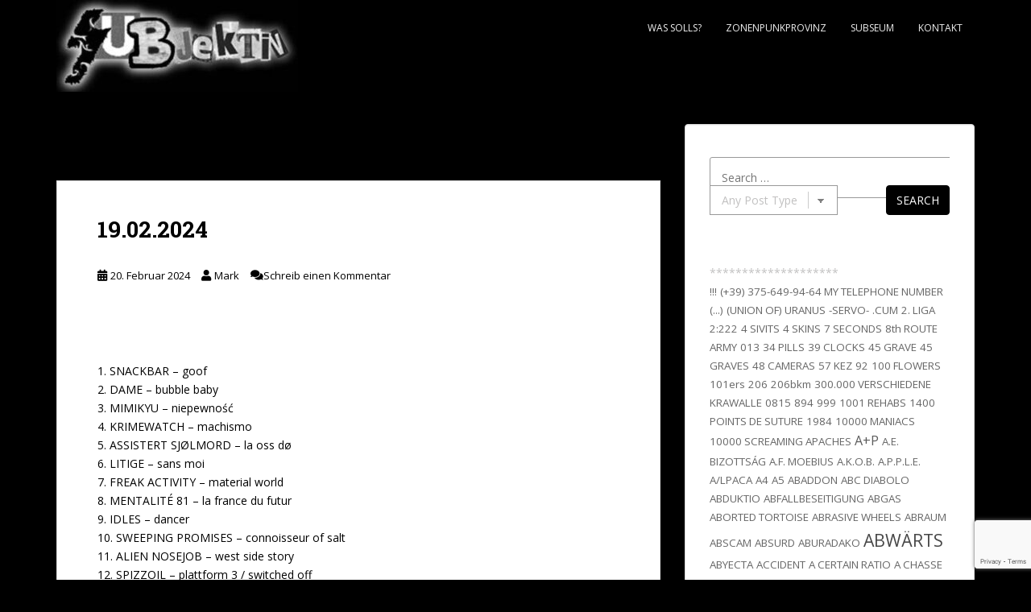

--- FILE ---
content_type: text/html; charset=UTF-8
request_url: https://www.subjektiv.net/tag/cucamaras/
body_size: 96771
content:
<!doctype html>
<!--[if !IE]>
<html class="no-js non-ie" lang="de"> <![endif]-->
<!--[if IE 7 ]>
<html class="no-js ie7" lang="de"> <![endif]-->
<!--[if IE 8 ]>
<html class="no-js ie8" lang="de"> <![endif]-->
<!--[if IE 9 ]>
<html class="no-js ie9" lang="de"> <![endif]-->
<!--[if gt IE 9]><!-->
<html class="no-js" lang="de"> <!--<![endif]-->
<head><style>img.lazy{min-height:1px}</style><link href="https://www.subjektiv.net/wp-content/plugins/w3-total-cache/pub/js/lazyload.min.js" as="script">
<meta charset="UTF-8">
<meta name="viewport" content="width=device-width, initial-scale=1">
<meta name="theme-color" content="#000000">
<link rel="profile" href="http://gmpg.org/xfn/11">

<title>CUCAMARAS &#8211; SUBjektiv</title>
<meta name='robots' content='max-image-preview:large' />
	<style>img:is([sizes="auto" i], [sizes^="auto," i]) { contain-intrinsic-size: 3000px 1500px }</style>
	<link rel='dns-prefetch' href='//static.addtoany.com' />
<link rel='dns-prefetch' href='//fonts.googleapis.com' />
<link rel="alternate" type="application/rss+xml" title="SUBjektiv &raquo; Feed" href="https://www.subjektiv.net/feed/" />
<link rel="alternate" type="application/rss+xml" title="SUBjektiv &raquo; Kommentar-Feed" href="https://www.subjektiv.net/comments/feed/" />
<link rel="alternate" type="application/rss+xml" title="SUBjektiv &raquo; CUCAMARAS Schlagwort-Feed" href="https://www.subjektiv.net/tag/cucamaras/feed/" />
<script type="text/javascript">
/* <![CDATA[ */
window._wpemojiSettings = {"baseUrl":"https:\/\/s.w.org\/images\/core\/emoji\/16.0.1\/72x72\/","ext":".png","svgUrl":"https:\/\/s.w.org\/images\/core\/emoji\/16.0.1\/svg\/","svgExt":".svg","source":{"concatemoji":"https:\/\/www.subjektiv.net\/wp-includes\/js\/wp-emoji-release.min.js?ver=6.8.3"}};
/*! This file is auto-generated */
!function(s,n){var o,i,e;function c(e){try{var t={supportTests:e,timestamp:(new Date).valueOf()};sessionStorage.setItem(o,JSON.stringify(t))}catch(e){}}function p(e,t,n){e.clearRect(0,0,e.canvas.width,e.canvas.height),e.fillText(t,0,0);var t=new Uint32Array(e.getImageData(0,0,e.canvas.width,e.canvas.height).data),a=(e.clearRect(0,0,e.canvas.width,e.canvas.height),e.fillText(n,0,0),new Uint32Array(e.getImageData(0,0,e.canvas.width,e.canvas.height).data));return t.every(function(e,t){return e===a[t]})}function u(e,t){e.clearRect(0,0,e.canvas.width,e.canvas.height),e.fillText(t,0,0);for(var n=e.getImageData(16,16,1,1),a=0;a<n.data.length;a++)if(0!==n.data[a])return!1;return!0}function f(e,t,n,a){switch(t){case"flag":return n(e,"\ud83c\udff3\ufe0f\u200d\u26a7\ufe0f","\ud83c\udff3\ufe0f\u200b\u26a7\ufe0f")?!1:!n(e,"\ud83c\udde8\ud83c\uddf6","\ud83c\udde8\u200b\ud83c\uddf6")&&!n(e,"\ud83c\udff4\udb40\udc67\udb40\udc62\udb40\udc65\udb40\udc6e\udb40\udc67\udb40\udc7f","\ud83c\udff4\u200b\udb40\udc67\u200b\udb40\udc62\u200b\udb40\udc65\u200b\udb40\udc6e\u200b\udb40\udc67\u200b\udb40\udc7f");case"emoji":return!a(e,"\ud83e\udedf")}return!1}function g(e,t,n,a){var r="undefined"!=typeof WorkerGlobalScope&&self instanceof WorkerGlobalScope?new OffscreenCanvas(300,150):s.createElement("canvas"),o=r.getContext("2d",{willReadFrequently:!0}),i=(o.textBaseline="top",o.font="600 32px Arial",{});return e.forEach(function(e){i[e]=t(o,e,n,a)}),i}function t(e){var t=s.createElement("script");t.src=e,t.defer=!0,s.head.appendChild(t)}"undefined"!=typeof Promise&&(o="wpEmojiSettingsSupports",i=["flag","emoji"],n.supports={everything:!0,everythingExceptFlag:!0},e=new Promise(function(e){s.addEventListener("DOMContentLoaded",e,{once:!0})}),new Promise(function(t){var n=function(){try{var e=JSON.parse(sessionStorage.getItem(o));if("object"==typeof e&&"number"==typeof e.timestamp&&(new Date).valueOf()<e.timestamp+604800&&"object"==typeof e.supportTests)return e.supportTests}catch(e){}return null}();if(!n){if("undefined"!=typeof Worker&&"undefined"!=typeof OffscreenCanvas&&"undefined"!=typeof URL&&URL.createObjectURL&&"undefined"!=typeof Blob)try{var e="postMessage("+g.toString()+"("+[JSON.stringify(i),f.toString(),p.toString(),u.toString()].join(",")+"));",a=new Blob([e],{type:"text/javascript"}),r=new Worker(URL.createObjectURL(a),{name:"wpTestEmojiSupports"});return void(r.onmessage=function(e){c(n=e.data),r.terminate(),t(n)})}catch(e){}c(n=g(i,f,p,u))}t(n)}).then(function(e){for(var t in e)n.supports[t]=e[t],n.supports.everything=n.supports.everything&&n.supports[t],"flag"!==t&&(n.supports.everythingExceptFlag=n.supports.everythingExceptFlag&&n.supports[t]);n.supports.everythingExceptFlag=n.supports.everythingExceptFlag&&!n.supports.flag,n.DOMReady=!1,n.readyCallback=function(){n.DOMReady=!0}}).then(function(){return e}).then(function(){var e;n.supports.everything||(n.readyCallback(),(e=n.source||{}).concatemoji?t(e.concatemoji):e.wpemoji&&e.twemoji&&(t(e.twemoji),t(e.wpemoji)))}))}((window,document),window._wpemojiSettings);
/* ]]> */
</script>
<style id='wp-emoji-styles-inline-css' type='text/css'>

	img.wp-smiley, img.emoji {
		display: inline !important;
		border: none !important;
		box-shadow: none !important;
		height: 1em !important;
		width: 1em !important;
		margin: 0 0.07em !important;
		vertical-align: -0.1em !important;
		background: none !important;
		padding: 0 !important;
	}
</style>
<link rel='stylesheet' id='wp-block-library-css' href='https://www.subjektiv.net/wp-includes/css/dist/block-library/style.min.css?ver=6.8.3' type='text/css' media='all' />
<style id='classic-theme-styles-inline-css' type='text/css'>
/*! This file is auto-generated */
.wp-block-button__link{color:#fff;background-color:#32373c;border-radius:9999px;box-shadow:none;text-decoration:none;padding:calc(.667em + 2px) calc(1.333em + 2px);font-size:1.125em}.wp-block-file__button{background:#32373c;color:#fff;text-decoration:none}
</style>
<style id='global-styles-inline-css' type='text/css'>
:root{--wp--preset--aspect-ratio--square: 1;--wp--preset--aspect-ratio--4-3: 4/3;--wp--preset--aspect-ratio--3-4: 3/4;--wp--preset--aspect-ratio--3-2: 3/2;--wp--preset--aspect-ratio--2-3: 2/3;--wp--preset--aspect-ratio--16-9: 16/9;--wp--preset--aspect-ratio--9-16: 9/16;--wp--preset--color--black: #000000;--wp--preset--color--cyan-bluish-gray: #abb8c3;--wp--preset--color--white: #ffffff;--wp--preset--color--pale-pink: #f78da7;--wp--preset--color--vivid-red: #cf2e2e;--wp--preset--color--luminous-vivid-orange: #ff6900;--wp--preset--color--luminous-vivid-amber: #fcb900;--wp--preset--color--light-green-cyan: #7bdcb5;--wp--preset--color--vivid-green-cyan: #00d084;--wp--preset--color--pale-cyan-blue: #8ed1fc;--wp--preset--color--vivid-cyan-blue: #0693e3;--wp--preset--color--vivid-purple: #9b51e0;--wp--preset--gradient--vivid-cyan-blue-to-vivid-purple: linear-gradient(135deg,rgba(6,147,227,1) 0%,rgb(155,81,224) 100%);--wp--preset--gradient--light-green-cyan-to-vivid-green-cyan: linear-gradient(135deg,rgb(122,220,180) 0%,rgb(0,208,130) 100%);--wp--preset--gradient--luminous-vivid-amber-to-luminous-vivid-orange: linear-gradient(135deg,rgba(252,185,0,1) 0%,rgba(255,105,0,1) 100%);--wp--preset--gradient--luminous-vivid-orange-to-vivid-red: linear-gradient(135deg,rgba(255,105,0,1) 0%,rgb(207,46,46) 100%);--wp--preset--gradient--very-light-gray-to-cyan-bluish-gray: linear-gradient(135deg,rgb(238,238,238) 0%,rgb(169,184,195) 100%);--wp--preset--gradient--cool-to-warm-spectrum: linear-gradient(135deg,rgb(74,234,220) 0%,rgb(151,120,209) 20%,rgb(207,42,186) 40%,rgb(238,44,130) 60%,rgb(251,105,98) 80%,rgb(254,248,76) 100%);--wp--preset--gradient--blush-light-purple: linear-gradient(135deg,rgb(255,206,236) 0%,rgb(152,150,240) 100%);--wp--preset--gradient--blush-bordeaux: linear-gradient(135deg,rgb(254,205,165) 0%,rgb(254,45,45) 50%,rgb(107,0,62) 100%);--wp--preset--gradient--luminous-dusk: linear-gradient(135deg,rgb(255,203,112) 0%,rgb(199,81,192) 50%,rgb(65,88,208) 100%);--wp--preset--gradient--pale-ocean: linear-gradient(135deg,rgb(255,245,203) 0%,rgb(182,227,212) 50%,rgb(51,167,181) 100%);--wp--preset--gradient--electric-grass: linear-gradient(135deg,rgb(202,248,128) 0%,rgb(113,206,126) 100%);--wp--preset--gradient--midnight: linear-gradient(135deg,rgb(2,3,129) 0%,rgb(40,116,252) 100%);--wp--preset--font-size--small: 13px;--wp--preset--font-size--medium: 20px;--wp--preset--font-size--large: 36px;--wp--preset--font-size--x-large: 42px;--wp--preset--spacing--20: 0.44rem;--wp--preset--spacing--30: 0.67rem;--wp--preset--spacing--40: 1rem;--wp--preset--spacing--50: 1.5rem;--wp--preset--spacing--60: 2.25rem;--wp--preset--spacing--70: 3.38rem;--wp--preset--spacing--80: 5.06rem;--wp--preset--shadow--natural: 6px 6px 9px rgba(0, 0, 0, 0.2);--wp--preset--shadow--deep: 12px 12px 50px rgba(0, 0, 0, 0.4);--wp--preset--shadow--sharp: 6px 6px 0px rgba(0, 0, 0, 0.2);--wp--preset--shadow--outlined: 6px 6px 0px -3px rgba(255, 255, 255, 1), 6px 6px rgba(0, 0, 0, 1);--wp--preset--shadow--crisp: 6px 6px 0px rgba(0, 0, 0, 1);}:where(.is-layout-flex){gap: 0.5em;}:where(.is-layout-grid){gap: 0.5em;}body .is-layout-flex{display: flex;}.is-layout-flex{flex-wrap: wrap;align-items: center;}.is-layout-flex > :is(*, div){margin: 0;}body .is-layout-grid{display: grid;}.is-layout-grid > :is(*, div){margin: 0;}:where(.wp-block-columns.is-layout-flex){gap: 2em;}:where(.wp-block-columns.is-layout-grid){gap: 2em;}:where(.wp-block-post-template.is-layout-flex){gap: 1.25em;}:where(.wp-block-post-template.is-layout-grid){gap: 1.25em;}.has-black-color{color: var(--wp--preset--color--black) !important;}.has-cyan-bluish-gray-color{color: var(--wp--preset--color--cyan-bluish-gray) !important;}.has-white-color{color: var(--wp--preset--color--white) !important;}.has-pale-pink-color{color: var(--wp--preset--color--pale-pink) !important;}.has-vivid-red-color{color: var(--wp--preset--color--vivid-red) !important;}.has-luminous-vivid-orange-color{color: var(--wp--preset--color--luminous-vivid-orange) !important;}.has-luminous-vivid-amber-color{color: var(--wp--preset--color--luminous-vivid-amber) !important;}.has-light-green-cyan-color{color: var(--wp--preset--color--light-green-cyan) !important;}.has-vivid-green-cyan-color{color: var(--wp--preset--color--vivid-green-cyan) !important;}.has-pale-cyan-blue-color{color: var(--wp--preset--color--pale-cyan-blue) !important;}.has-vivid-cyan-blue-color{color: var(--wp--preset--color--vivid-cyan-blue) !important;}.has-vivid-purple-color{color: var(--wp--preset--color--vivid-purple) !important;}.has-black-background-color{background-color: var(--wp--preset--color--black) !important;}.has-cyan-bluish-gray-background-color{background-color: var(--wp--preset--color--cyan-bluish-gray) !important;}.has-white-background-color{background-color: var(--wp--preset--color--white) !important;}.has-pale-pink-background-color{background-color: var(--wp--preset--color--pale-pink) !important;}.has-vivid-red-background-color{background-color: var(--wp--preset--color--vivid-red) !important;}.has-luminous-vivid-orange-background-color{background-color: var(--wp--preset--color--luminous-vivid-orange) !important;}.has-luminous-vivid-amber-background-color{background-color: var(--wp--preset--color--luminous-vivid-amber) !important;}.has-light-green-cyan-background-color{background-color: var(--wp--preset--color--light-green-cyan) !important;}.has-vivid-green-cyan-background-color{background-color: var(--wp--preset--color--vivid-green-cyan) !important;}.has-pale-cyan-blue-background-color{background-color: var(--wp--preset--color--pale-cyan-blue) !important;}.has-vivid-cyan-blue-background-color{background-color: var(--wp--preset--color--vivid-cyan-blue) !important;}.has-vivid-purple-background-color{background-color: var(--wp--preset--color--vivid-purple) !important;}.has-black-border-color{border-color: var(--wp--preset--color--black) !important;}.has-cyan-bluish-gray-border-color{border-color: var(--wp--preset--color--cyan-bluish-gray) !important;}.has-white-border-color{border-color: var(--wp--preset--color--white) !important;}.has-pale-pink-border-color{border-color: var(--wp--preset--color--pale-pink) !important;}.has-vivid-red-border-color{border-color: var(--wp--preset--color--vivid-red) !important;}.has-luminous-vivid-orange-border-color{border-color: var(--wp--preset--color--luminous-vivid-orange) !important;}.has-luminous-vivid-amber-border-color{border-color: var(--wp--preset--color--luminous-vivid-amber) !important;}.has-light-green-cyan-border-color{border-color: var(--wp--preset--color--light-green-cyan) !important;}.has-vivid-green-cyan-border-color{border-color: var(--wp--preset--color--vivid-green-cyan) !important;}.has-pale-cyan-blue-border-color{border-color: var(--wp--preset--color--pale-cyan-blue) !important;}.has-vivid-cyan-blue-border-color{border-color: var(--wp--preset--color--vivid-cyan-blue) !important;}.has-vivid-purple-border-color{border-color: var(--wp--preset--color--vivid-purple) !important;}.has-vivid-cyan-blue-to-vivid-purple-gradient-background{background: var(--wp--preset--gradient--vivid-cyan-blue-to-vivid-purple) !important;}.has-light-green-cyan-to-vivid-green-cyan-gradient-background{background: var(--wp--preset--gradient--light-green-cyan-to-vivid-green-cyan) !important;}.has-luminous-vivid-amber-to-luminous-vivid-orange-gradient-background{background: var(--wp--preset--gradient--luminous-vivid-amber-to-luminous-vivid-orange) !important;}.has-luminous-vivid-orange-to-vivid-red-gradient-background{background: var(--wp--preset--gradient--luminous-vivid-orange-to-vivid-red) !important;}.has-very-light-gray-to-cyan-bluish-gray-gradient-background{background: var(--wp--preset--gradient--very-light-gray-to-cyan-bluish-gray) !important;}.has-cool-to-warm-spectrum-gradient-background{background: var(--wp--preset--gradient--cool-to-warm-spectrum) !important;}.has-blush-light-purple-gradient-background{background: var(--wp--preset--gradient--blush-light-purple) !important;}.has-blush-bordeaux-gradient-background{background: var(--wp--preset--gradient--blush-bordeaux) !important;}.has-luminous-dusk-gradient-background{background: var(--wp--preset--gradient--luminous-dusk) !important;}.has-pale-ocean-gradient-background{background: var(--wp--preset--gradient--pale-ocean) !important;}.has-electric-grass-gradient-background{background: var(--wp--preset--gradient--electric-grass) !important;}.has-midnight-gradient-background{background: var(--wp--preset--gradient--midnight) !important;}.has-small-font-size{font-size: var(--wp--preset--font-size--small) !important;}.has-medium-font-size{font-size: var(--wp--preset--font-size--medium) !important;}.has-large-font-size{font-size: var(--wp--preset--font-size--large) !important;}.has-x-large-font-size{font-size: var(--wp--preset--font-size--x-large) !important;}
:where(.wp-block-post-template.is-layout-flex){gap: 1.25em;}:where(.wp-block-post-template.is-layout-grid){gap: 1.25em;}
:where(.wp-block-columns.is-layout-flex){gap: 2em;}:where(.wp-block-columns.is-layout-grid){gap: 2em;}
:root :where(.wp-block-pullquote){font-size: 1.5em;line-height: 1.6;}
</style>
<link rel='stylesheet' id='contact-form-7-css' href='https://www.subjektiv.net/wp-content/plugins/contact-form-7/includes/css/styles.css?ver=6.1.3' type='text/css' media='all' />
<link rel='stylesheet' id='sparkling-bootstrap-css' href='https://www.subjektiv.net/wp-content/themes/sparkling/assets/css/bootstrap.min.css?ver=6.8.3' type='text/css' media='all' />
<link rel='stylesheet' id='sparkling-icons-css' href='https://www.subjektiv.net/wp-content/themes/sparkling/assets/css/fontawesome-all.min.css?ver=5.1.1.' type='text/css' media='all' />
<link rel='stylesheet' id='sparkling-fonts-css' href='//fonts.googleapis.com/css?family=Open+Sans%3A400italic%2C400%2C600%2C700%7CRoboto+Slab%3A400%2C300%2C700&#038;ver=6.8.3' type='text/css' media='all' />
<link rel='stylesheet' id='sparkling-style-css' href='https://www.subjektiv.net/wp-content/themes/sparkling/style.css?ver=2.4.2' type='text/css' media='all' />
<link rel='stylesheet' id='taxopress-frontend-css-css' href='https://www.subjektiv.net/wp-content/plugins/simple-tags/assets/frontend/css/frontend.css?ver=3.40.1' type='text/css' media='all' />
<link rel='stylesheet' id='bsearch-style-css' href='https://www.subjektiv.net/wp-content/plugins/better-search/includes/css/bsearch-styles.min.css?ver=4.2.1' type='text/css' media='all' />
<link rel='stylesheet' id='addtoany-css' href='https://www.subjektiv.net/wp-content/plugins/add-to-any/addtoany.min.css?ver=1.16' type='text/css' media='all' />
<script type="text/javascript" id="addtoany-core-js-before">
/* <![CDATA[ */
window.a2a_config=window.a2a_config||{};a2a_config.callbacks=[];a2a_config.overlays=[];a2a_config.templates={};a2a_localize = {
	Share: "Teilen",
	Save: "Speichern",
	Subscribe: "Abonnieren",
	Email: "E-Mail",
	Bookmark: "Lesezeichen",
	ShowAll: "Alle anzeigen",
	ShowLess: "Weniger anzeigen",
	FindServices: "Dienst(e) suchen",
	FindAnyServiceToAddTo: "Um weitere Dienste ergänzen",
	PoweredBy: "Präsentiert von",
	ShareViaEmail: "Teilen via E-Mail",
	SubscribeViaEmail: "Via E-Mail abonnieren",
	BookmarkInYourBrowser: "Lesezeichen in deinem Browser",
	BookmarkInstructions: "Drücke Ctrl+D oder \u2318+D um diese Seite bei den Lesenzeichen zu speichern.",
	AddToYourFavorites: "Zu deinen Favoriten hinzufügen",
	SendFromWebOrProgram: "Senden von jeder E-Mail Adresse oder E-Mail-Programm",
	EmailProgram: "E-Mail-Programm",
	More: "Mehr&#8230;",
	ThanksForSharing: "Thanks for sharing!",
	ThanksForFollowing: "Thanks for following!"
};
/* ]]> */
</script>
<script type="text/javascript" defer src="https://static.addtoany.com/menu/page.js" id="addtoany-core-js"></script>
<script type="text/javascript" src="https://www.subjektiv.net/wp-includes/js/jquery/jquery.min.js?ver=3.7.1" id="jquery-core-js"></script>
<script type="text/javascript" src="https://www.subjektiv.net/wp-includes/js/jquery/jquery-migrate.min.js?ver=3.4.1" id="jquery-migrate-js"></script>
<script type="text/javascript" defer src="https://www.subjektiv.net/wp-content/plugins/add-to-any/addtoany.min.js?ver=1.1" id="addtoany-jquery-js"></script>
<script type="text/javascript" id="3d-flip-book-client-locale-loader-js-extra">
/* <![CDATA[ */
var FB3D_CLIENT_LOCALE = {"ajaxurl":"https:\/\/www.subjektiv.net\/wp-admin\/admin-ajax.php","dictionary":{"Table of contents":"Table of contents","Close":"Close","Bookmarks":"Bookmarks","Thumbnails":"Thumbnails","Search":"Search","Share":"Share","Facebook":"Facebook","Twitter":"Twitter","Email":"Email","Play":"Play","Previous page":"Previous page","Next page":"Next page","Zoom in":"Zoom in","Zoom out":"Zoom out","Fit view":"Fit view","Auto play":"Auto play","Full screen":"Full screen","More":"More","Smart pan":"Smart pan","Single page":"Single page","Sounds":"Sounds","Stats":"Stats","Print":"Print","Download":"Download","Goto first page":"Goto first page","Goto last page":"Goto last page"},"images":"https:\/\/www.subjektiv.net\/wp-content\/plugins\/interactive-3d-flipbook-powered-physics-engine\/assets\/images\/","jsData":{"urls":[],"posts":{"ids_mis":[],"ids":[]},"pages":[],"firstPages":[],"bookCtrlProps":[],"bookTemplates":[]},"key":"3d-flip-book","pdfJS":{"pdfJsLib":"https:\/\/www.subjektiv.net\/wp-content\/plugins\/interactive-3d-flipbook-powered-physics-engine\/assets\/js\/pdf.min.js?ver=4.3.136","pdfJsWorker":"https:\/\/www.subjektiv.net\/wp-content\/plugins\/interactive-3d-flipbook-powered-physics-engine\/assets\/js\/pdf.worker.js?ver=4.3.136","stablePdfJsLib":"https:\/\/www.subjektiv.net\/wp-content\/plugins\/interactive-3d-flipbook-powered-physics-engine\/assets\/js\/stable\/pdf.min.js?ver=2.5.207","stablePdfJsWorker":"https:\/\/www.subjektiv.net\/wp-content\/plugins\/interactive-3d-flipbook-powered-physics-engine\/assets\/js\/stable\/pdf.worker.js?ver=2.5.207","pdfJsCMapUrl":"https:\/\/www.subjektiv.net\/wp-content\/plugins\/interactive-3d-flipbook-powered-physics-engine\/assets\/cmaps\/"},"cacheurl":"http:\/\/www.subjektiv.net\/wp-content\/uploads\/3d-flip-book\/cache\/","pluginsurl":"https:\/\/www.subjektiv.net\/wp-content\/plugins\/","pluginurl":"https:\/\/www.subjektiv.net\/wp-content\/plugins\/interactive-3d-flipbook-powered-physics-engine\/","thumbnailSize":{"width":"150","height":"150"},"version":"1.16.17"};
/* ]]> */
</script>
<script type="text/javascript" src="https://www.subjektiv.net/wp-content/plugins/interactive-3d-flipbook-powered-physics-engine/assets/js/client-locale-loader.js?ver=1.16.17" id="3d-flip-book-client-locale-loader-js" async="async" data-wp-strategy="async"></script>
<script type="text/javascript" src="https://www.subjektiv.net/wp-content/themes/sparkling/assets/js/vendor/bootstrap.min.js?ver=6.8.3" id="sparkling-bootstrapjs-js"></script>
<script type="text/javascript" src="https://www.subjektiv.net/wp-content/themes/sparkling/assets/js/functions.js?ver=20180503" id="sparkling-functions-js"></script>
<script type="text/javascript" src="https://www.subjektiv.net/wp-content/plugins/simple-tags/assets/frontend/js/frontend.js?ver=3.40.1" id="taxopress-frontend-js-js"></script>
<link rel="https://api.w.org/" href="https://www.subjektiv.net/wp-json/" /><link rel="alternate" title="JSON" type="application/json" href="https://www.subjektiv.net/wp-json/wp/v2/tags/3774" /><link rel="EditURI" type="application/rsd+xml" title="RSD" href="https://www.subjektiv.net/xmlrpc.php?rsd" />
<meta name="generator" content="WordPress 6.8.3" />
<style type="text/css">a, #infinite-handle span, #secondary .widget .post-content a, .entry-meta a {color:#000000}.btn-default, .label-default, .flex-caption h2, .btn.btn-default.read-more,button,
              .navigation .wp-pagenavi-pagination span.current,.navigation .wp-pagenavi-pagination a:hover,
              .woocommerce a.button, .woocommerce button.button,
              .woocommerce input.button, .woocommerce #respond input#submit.alt,
              .woocommerce a.button, .woocommerce button.button,
              .woocommerce a.button.alt, .woocommerce button.button.alt, .woocommerce input.button.alt { background-color: #000000; border-color: #000000;}.site-main [class*="navigation"] a, .more-link, .pagination>li>a, .pagination>li>span, .cfa-button { color: #000000}.cfa-button {border-color: #000000;}.btn-default:hover, .btn-default:focus,.label-default[href]:hover, .label-default[href]:focus, .tagcloud a:hover, .tagcloud a:focus, button, .main-content [class*="navigation"] a:hover, .main-content [class*="navigation"] a:focus, #infinite-handle span:hover, #infinite-handle span:focus-within, .btn.btn-default.read-more:hover, .btn.btn-default.read-more:focus, .btn-default:hover, .btn-default:focus, .scroll-to-top:hover, .scroll-to-top:focus, .btn-default:active, .btn-default.active, .site-main [class*="navigation"] a:hover, .site-main [class*="navigation"] a:focus, .more-link:hover, .more-link:focus, #image-navigation .nav-previous a:hover, #image-navigation .nav-previous a:focus, #image-navigation .nav-next a:hover, #image-navigation .nav-next a:focus, .cfa-button:hover, .cfa-button:focus, .woocommerce a.button:hover, .woocommerce a.button:focus, .woocommerce button.button:hover, .woocommerce button.button:focus, .woocommerce input.button:hover, .woocommerce input.button:focus, .woocommerce #respond input#submit.alt:hover, .woocommerce #respond input#submit.alt:focus, .woocommerce a.button:hover, .woocommerce a.button:focus, .woocommerce button.button:hover, .woocommerce button.button:focus, .woocommerce input.button:hover, .woocommerce input.button:focus, .woocommerce a.button.alt:hover, .woocommerce a.button.alt:focus, .woocommerce button.button.alt:hover, .woocommerce button.button.alt:focus, .woocommerce input.button.alt:hover, .woocommerce input.button.alt:focus, a:hover .flex-caption h2 { background-color: #000000; border-color: #000000; }.pagination>li>a:focus, .pagination>li>a:hover, .pagination>li>span:focus-within, .pagination>li>span:hover {color: #000000;}.cfa-text { color: #ffffff;}.cfa-button {border-color: #ffffff; color: #ffffff;}h1, h2, h3, h4, h5, h6, .h1, .h2, .h3, .h4, .h5, .h6, .entry-title, .entry-title a {color: #000000;}.navbar.navbar-default, .navbar-default .navbar-nav .open .dropdown-menu > li > a {background-color: #000000;}.navbar-default .navbar-nav > li > a, .navbar-default .navbar-nav.sparkling-mobile-menu > li:hover > a, .navbar-default .navbar-nav.sparkling-mobile-menu > li:hover > .caret, .navbar-default .navbar-nav > li, .navbar-default .navbar-nav > .open > a, .navbar-default .navbar-nav > .open > a:hover, .navbar-default .navbar-nav > .open > a:focus { color: #efefef;}@media (max-width: 767px){ .navbar-default .navbar-nav > li:hover > a, .navbar-default .navbar-nav > li:hover > .caret{ color: #efefef!important ;} }.navbar-default .navbar-nav > li:hover > a, .navbar-default .navbar-nav > li:focus-within > a, .navbar-nav > li:hover > .caret, .navbar-nav > li:focus-within > .caret, .navbar-default .navbar-nav.sparkling-mobile-menu > li.open > a, .navbar-default .navbar-nav.sparkling-mobile-menu > li.open > .caret, .navbar-default .navbar-nav > li:hover, .navbar-default .navbar-nav > li:focus-within, .navbar-default .navbar-nav > .active > a, .navbar-default .navbar-nav > .active > .caret, .navbar-default .navbar-nav > .active > a:hover, .navbar-default .navbar-nav > .active > a:focus, .navbar-default .navbar-nav > li > a:hover, .navbar-default .navbar-nav > li > a:focus, .navbar-default .navbar-nav > .open > a, .navbar-default .navbar-nav > .open > a:hover, .navbar-default .navbar-nav > .open > a:focus {color: #000000;}@media (max-width: 767px){ .navbar-default .navbar-nav > li.open > a, .navbar-default .navbar-nav > li.open > .caret { color: #000000 !important; } }.dropdown-menu {background-color: #000000;}.navbar-default .navbar-nav .open .dropdown-menu > li > a, .dropdown-menu > li > a, .dropdown-menu > li > .caret { color: #000000;}#footer-area, .site-info, .site-info caption, #footer-area caption {color: #000000;}.site-info a, #footer-area a {color: #000000;}body, .entry-content {color:#000000}</style><style type="text/css">a.st_tag, a.internal_tag, .st_tag, .internal_tag { text-decoration: underline !important; }</style>		<style type="text/css">
			caca,
		.site-name,
		.site-description {
			position: absolute;
			clip: rect(1px, 1px, 1px, 1px);
		}
		</style>
	<style type="text/css" id="custom-background-css">
body.custom-background { background-color: #000000; }
</style>
	<link rel="icon" href="https://www.subjektiv.net/wp-content/uploads/2018/12/SUBlogo-150x150.jpg" sizes="32x32" />
<link rel="icon" href="https://www.subjektiv.net/wp-content/uploads/2018/12/SUBlogo.jpg" sizes="192x192" />
<link rel="apple-touch-icon" href="https://www.subjektiv.net/wp-content/uploads/2018/12/SUBlogo.jpg" />
<meta name="msapplication-TileImage" content="https://www.subjektiv.net/wp-content/uploads/2018/12/SUBlogo.jpg" />

</head>

<body class="archive tag tag-cucamaras tag-3774 custom-background wp-custom-logo wp-theme-sparkling group-blog">
	<a class="sr-only sr-only-focusable" href="#content">Skip to main content</a>
<div id="page" class="hfeed site">

	<header id="masthead" class="site-header" role="banner">
		<nav class="navbar navbar-default
		navbar-fixed-top" role="navigation">
			<div class="container">
				<div class="row">
					<div class="site-navigation-inner col-sm-12">
						<div class="navbar-header">


														<div id="logo">
																																<a href="https://www.subjektiv.net/"><img class="lazy" src="data:image/svg+xml,%3Csvg%20xmlns='http://www.w3.org/2000/svg'%20viewBox='0%200%20300%20114'%3E%3C/svg%3E" data-src="https://www.subjektiv.net/wp-content/uploads/2023/02/cropped-cropped-cropped-subjektiv-e1676225226338-1.jpg"  height="114" width="300" alt="SUBjektiv"/></a>
																																</div><!-- end of #logo -->

							<button type="button" class="btn navbar-toggle" data-toggle="collapse" data-target=".navbar-ex1-collapse">
								<span class="sr-only">Toggle navigation</span>
								<span class="icon-bar"></span>
								<span class="icon-bar"></span>
								<span class="icon-bar"></span>
							</button>
						</div>



						<div class="collapse navbar-collapse navbar-ex1-collapse"><ul id="menu-topmenue" class="nav navbar-nav"><li id="menu-item-4572" class="menu-item menu-item-type-post_type menu-item-object-page menu-item-4572"><a href="https://www.subjektiv.net/wassolls/">Was solls?</a></li>
<li id="menu-item-4525" class="menu-item menu-item-type-post_type menu-item-object-page menu-item-4525"><a href="https://www.subjektiv.net/zonenpunkprovinz-3/">ZonenPunkProvinz</a></li>
<li id="menu-item-4526" class="menu-item menu-item-type-post_type menu-item-object-page menu-item-4526"><a href="https://www.subjektiv.net/subseum/">SUBseum</a></li>
<li id="menu-item-4524" class="menu-item menu-item-type-post_type menu-item-object-page menu-item-4524"><a href="https://www.subjektiv.net/kontakt/">Kontakt</a></li>
</ul></div>


					</div>
				</div>
			</div>
		</nav><!-- .site-navigation -->
	</header><!-- #masthead -->

	<div id="content" class="site-content">

		<div class="top-section">
								</div>

		<div class="container main-content-area">
						<div class="row side-pull-left">
				<div class="main-content-inner col-sm-12 col-md-8">

	 <div id="primary" class="content-area">
		 <main id="main" class="site-main" role="main">

			
				<header class="page-header">
					<h1 class="page-title">Schlagwort: <span>CUCAMARAS</span></h1>				</header><!-- .page-header -->

				
<article id="post-4860" class="post-4860 post type-post status-publish format-standard hentry category-3825 tag-alien-nosejob tag-assistert-sjolmord tag-cucamaras tag-dame tag-fraenny-fraenzen tag-freak-activity tag-hula tag-idles tag-kleener tag-krimewatch tag-litige tag-mentalite-81 tag-mimikyu tag-pisse tag-snackbar tag-spizzoil tag-sweeping-promises">
	<div class="blog-item-wrap">
				<a href="https://www.subjektiv.net/19-02-2024/" title="19.02.2024" >
							</a>
		<div class="post-inner-content">
			<header class="entry-header page-header">

				<h2 class="entry-title"><a href="https://www.subjektiv.net/19-02-2024/" rel="bookmark">19.02.2024</a></h2>

								<div class="entry-meta">
					<span class="posted-on"><i class="fa fa-calendar-alt"></i> <a href="https://www.subjektiv.net/19-02-2024/" rel="bookmark"><time class="entry-date published" datetime="2024-02-20T08:41:25+01:00">20. Februar 2024</time><time class="updated" datetime="2024-02-20T00:54:30+01:00">20. Februar 2024</time></a></span><span class="byline"> <i class="fa fa-user"></i> <span class="author vcard"><a class="url fn n" href="https://www.subjektiv.net/author/mark/">Mark</a></span></span>				<span class="comments-link"><i class="fa fa-comments"></i><a href="https://www.subjektiv.net/19-02-2024/#respond">Schreib einen Kommentar</a></span>
				
				
				</div><!-- .entry-meta -->
							</header><!-- .entry-header -->

						<div class="entry-content">

				<p><iframe src="https://player-widget.mixcloud.com/widget/iframe/?hide_cover=1&amp;mini=1&amp;feed=%2FSUBjektiv%2Fsubjektiv-vom-19022024%2F" width="100%" height="60" frameborder="0"></iframe><br />
1. SNACKBAR &#8211; goof<br />
2. DAME &#8211; bubble baby<br />
3. MIMIKYU &#8211; niepewność<br />
4. KRIMEWATCH &#8211; machismo<br />
5. ASSISTERT SJØLMORD &#8211; la oss dø<br />
6. LITIGE &#8211; sans moi<br />
7. FREAK ACTIVITY &#8211; material world<br />
8. MENTALITÉ 81 &#8211; la france du futur<br />
9. IDLES &#8211; dancer<br />
10. SWEEPING PROMISES &#8211; connoisseur of salt<br />
11. ALIEN NOSEJOB &#8211; west side story<br />
12. SPIZZOIL &#8211; plattform 3 / switched off<br />
13. FRANNY FRÄNZEN &amp; PISSE – Jammertal<br />
14. KLEENER &#8211; surface skin<br />
15. CUCAMARAS &#8211; death of the social<br />
16. HULA &#8211; sacred serials</p>
<div class="addtoany_share_save_container addtoany_content addtoany_content_bottom"><div class="a2a_kit a2a_kit_size_32 addtoany_list" data-a2a-url="https://www.subjektiv.net/19-02-2024/" data-a2a-title="19.02.2024"><a class="a2a_button_bluesky" href="https://www.addtoany.com/add_to/bluesky?linkurl=https%3A%2F%2Fwww.subjektiv.net%2F19-02-2024%2F&amp;linkname=19.02.2024" title="Bluesky" rel="nofollow noopener" target="_blank"></a><a class="a2a_button_mastodon" href="https://www.addtoany.com/add_to/mastodon?linkurl=https%3A%2F%2Fwww.subjektiv.net%2F19-02-2024%2F&amp;linkname=19.02.2024" title="Mastodon" rel="nofollow noopener" target="_blank"></a><a class="a2a_button_email" href="https://www.addtoany.com/add_to/email?linkurl=https%3A%2F%2Fwww.subjektiv.net%2F19-02-2024%2F&amp;linkname=19.02.2024" title="Email" rel="nofollow noopener" target="_blank"></a><a class="a2a_button_copy_link" href="https://www.addtoany.com/add_to/copy_link?linkurl=https%3A%2F%2Fwww.subjektiv.net%2F19-02-2024%2F&amp;linkname=19.02.2024" title="Copy Link" rel="nofollow noopener" target="_blank"></a><a class="a2a_dd addtoany_share_save addtoany_share" href="https://www.addtoany.com/share"></a></div></div>
							</div><!-- .entry-content -->
					</div>
	</div>
</article><!-- #post-## -->

<article id="post-4765" class="post-4765 post type-post status-publish format-standard hentry category-3689 tag-bastards tag-chinoy-r-gonzalez tag-colombey tag-cucamaras tag-the-fall tag-fotocopia tag-glueams tag-the-gun-club tag-liliput tag-mono tag-ortopedia-tecnica tag-plastobeton tag-radiators-from-space tag-rites-of-spring tag-sharizza tag-trotskids">
	<div class="blog-item-wrap">
				<a href="https://www.subjektiv.net/18-09-2023/" title="18.09.2023" >
							</a>
		<div class="post-inner-content">
			<header class="entry-header page-header">

				<h2 class="entry-title"><a href="https://www.subjektiv.net/18-09-2023/" rel="bookmark">18.09.2023</a></h2>

								<div class="entry-meta">
					<span class="posted-on"><i class="fa fa-calendar-alt"></i> <a href="https://www.subjektiv.net/18-09-2023/" rel="bookmark"><time class="entry-date published" datetime="2023-09-19T10:00:05+02:00">19. September 2023</time><time class="updated" datetime="2023-09-19T10:00:05+02:00">19. September 2023</time></a></span><span class="byline"> <i class="fa fa-user"></i> <span class="author vcard"><a class="url fn n" href="https://www.subjektiv.net/author/mark/">Mark</a></span></span>				<span class="comments-link"><i class="fa fa-comments"></i><a href="https://www.subjektiv.net/18-09-2023/#respond">Schreib einen Kommentar</a></span>
				
				
				</div><!-- .entry-meta -->
							</header><!-- .entry-header -->

						<div class="entry-content">

				<p><iframe src="https://player-widget.mixcloud.com/widget/iframe/?hide_cover=1&amp;mini=1&amp;feed=%2FSUBjektiv%2Fsubjektiv-vom-18092023%2F" width="100%" height="60" frameborder="0"></iframe><br />
1. TROTSKIDS &#8211; le soupeur<br />
2. RADIATORS FROM SPACE &#8211; sunday world<br />
3. CUCAMARAS &#8211; death of the socials<br />
4. RITES OF SPRING &#8211; deeper than inside<br />
5. FOTOCOPIA &#8211; disforia<br />
6. THE FALL &#8211; r.o.d.<br />
7. GLUEAMS &#8211; 365<br />
8. LILIPUT &#8211; eisiger Wind<br />
9. SHARIZZA &#8211; Putin halts Maul<br />
10. GUN CLUB &#8211; fire spirit<br />
11. COLOMBEY &#8211; quelque chose pour moi<br />
12. BASTARDS &#8211; schizo Terrorist<br />
13. PLASTOBETON &#8211; scorpion<br />
14. CHINOY &amp; R. GONZALEZ &#8211; nazido aqui<br />
15. ORTOPEDIA TÉCNICA &#8211; control<br />
16. MONO &#8211; Bahnhof</p>
<div class="addtoany_share_save_container addtoany_content addtoany_content_bottom"><div class="a2a_kit a2a_kit_size_32 addtoany_list" data-a2a-url="https://www.subjektiv.net/18-09-2023/" data-a2a-title="18.09.2023"><a class="a2a_button_bluesky" href="https://www.addtoany.com/add_to/bluesky?linkurl=https%3A%2F%2Fwww.subjektiv.net%2F18-09-2023%2F&amp;linkname=18.09.2023" title="Bluesky" rel="nofollow noopener" target="_blank"></a><a class="a2a_button_mastodon" href="https://www.addtoany.com/add_to/mastodon?linkurl=https%3A%2F%2Fwww.subjektiv.net%2F18-09-2023%2F&amp;linkname=18.09.2023" title="Mastodon" rel="nofollow noopener" target="_blank"></a><a class="a2a_button_email" href="https://www.addtoany.com/add_to/email?linkurl=https%3A%2F%2Fwww.subjektiv.net%2F18-09-2023%2F&amp;linkname=18.09.2023" title="Email" rel="nofollow noopener" target="_blank"></a><a class="a2a_button_copy_link" href="https://www.addtoany.com/add_to/copy_link?linkurl=https%3A%2F%2Fwww.subjektiv.net%2F18-09-2023%2F&amp;linkname=18.09.2023" title="Copy Link" rel="nofollow noopener" target="_blank"></a><a class="a2a_dd addtoany_share_save addtoany_share" href="https://www.addtoany.com/share"></a></div></div>
							</div><!-- .entry-content -->
					</div>
	</div>
</article><!-- #post-## -->

		 </main><!-- #main -->
	 </div><!-- #primary -->

	</div><!-- close .main-content-inner -->
<div id="secondary" class="widget-area col-sm-12 col-md-4" role="complementary">
	<div class="well">
				<aside id="bsearch_search_box-2" class="widget widget_bsearch_form">
	<div class="bsearch-form-container">
		<form role="search" method="get" class="bsearchform" action="https://www.subjektiv.net/">
			<div class="bsearch-form-search-field">
				<span class="screen-reader-text">Search for:</span>
				<input type="search" class="bsearch-field search-field" placeholder="Search &hellip;" value="" name="s" />
			</div>
			<div class="bsearch-form-post-types"><span class="screen-reader-text">Inhaltstypen:</span><select name="post_type" id="post_type"><option value="any">Any Post Type</option><option value="post" >Beitrag</option></select></div>
			<input type="submit" class="bsearch-submit searchsubmit search-submit" value="Search" />
		</form>
	</div>
	</aside><aside id="simpletags-shortcode-2" class="widget widget-simpletags-shortcode">
<!-- Generated by TaxoPress 3.40.1 - https://wordpress.org/plugins/simple-tags/ -->
	<div class="taxopress-output-wrapper"> ********************
	<div class="st-tag-cloud"> 
	<a href="https://www.subjektiv.net/tag/1550/" id="tag-link-1550" class="st-tags t0" title="1 topics" style="font-size:10pt; color:#666666;">!!!</a>
<a href="https://www.subjektiv.net/tag/39-375-649-94-64-my-telephone-number/" id="tag-link-4083" class="st-tags t0" title="1 topics" style="font-size:10pt; color:#666666;">(+39) 375-649-94-64 MY TELEPHONE NUMBER</a>
<a href="https://www.subjektiv.net/tag/3079/" id="tag-link-3079" class="st-tags t0" title="3 topics" style="font-size:10pt; color:#666666;">(...)</a>
<a href="https://www.subjektiv.net/tag/union-of-uranus/" id="tag-link-968" class="st-tags t0" title="1 topics" style="font-size:10pt; color:#666666;">(UNION OF) URANUS</a>
<a href="https://www.subjektiv.net/tag/servo/" id="tag-link-4110" class="st-tags t0" title="1 topics" style="font-size:10pt; color:#666666;">-SERVO-</a>
<a href="https://www.subjektiv.net/tag/cum/" id="tag-link-3965" class="st-tags t0" title="2 topics" style="font-size:10pt; color:#666666;">.CUM</a>
<a href="https://www.subjektiv.net/tag/2-liga/" id="tag-link-2646" class="st-tags t0" title="2 topics" style="font-size:10pt; color:#666666;">2. LIGA</a>
<a href="https://www.subjektiv.net/tag/2222/" id="tag-link-3310" class="st-tags t0" title="1 topics" style="font-size:10pt; color:#666666;">2:222</a>
<a href="https://www.subjektiv.net/tag/4-sivits/" id="tag-link-1848" class="st-tags t0" title="1 topics" style="font-size:10pt; color:#666666;">4 SIVITS</a>
<a href="https://www.subjektiv.net/tag/4-skins/" id="tag-link-212" class="st-tags t0" title="4 topics" style="font-size:10pt; color:#666666;">4 SKINS</a>
<a href="https://www.subjektiv.net/tag/7-seconds/" id="tag-link-642" class="st-tags t0" title="15 topics" style="font-size:10pt; color:#666666;">7 SECONDS</a>
<a href="https://www.subjektiv.net/tag/8th-route-army/" id="tag-link-1735" class="st-tags t0" title="3 topics" style="font-size:10pt; color:#666666;">8th ROUTE ARMY</a>
<a href="https://www.subjektiv.net/tag/013/" id="tag-link-514" class="st-tags t0" title="1 topics" style="font-size:10pt; color:#666666;">013</a>
<a href="https://www.subjektiv.net/tag/34-pills/" id="tag-link-3892" class="st-tags t0" title="1 topics" style="font-size:10pt; color:#666666;">34 PILLS</a>
<a href="https://www.subjektiv.net/tag/39-clocks/" id="tag-link-609" class="st-tags t0" title="9 topics" style="font-size:10pt; color:#666666;">39 CLOCKS</a>
<a href="https://www.subjektiv.net/tag/45-grave/" id="tag-link-3508" class="st-tags t0" title="2 topics" style="font-size:10pt; color:#666666;">45 GRAVE</a>
<a href="https://www.subjektiv.net/tag/45-graves/" id="tag-link-3787" class="st-tags t0" title="1 topics" style="font-size:10pt; color:#666666;">45 GRAVES</a>
<a href="https://www.subjektiv.net/tag/48-cameras/" id="tag-link-213" class="st-tags t0" title="1 topics" style="font-size:10pt; color:#666666;">48 CAMERAS</a>
<a href="https://www.subjektiv.net/tag/57-kez/" id="tag-link-2427" class="st-tags t0" title="2 topics" style="font-size:10pt; color:#666666;">57 KEZ</a>
<a href="https://www.subjektiv.net/tag/92/" id="tag-link-1399" class="st-tags t0" title="1 topics" style="font-size:10pt; color:#666666;">92</a>
<a href="https://www.subjektiv.net/tag/100-flowers/" id="tag-link-1734" class="st-tags t0" title="9 topics" style="font-size:10pt; color:#666666;">100 FLOWERS</a>
<a href="https://www.subjektiv.net/tag/101ers/" id="tag-link-2570" class="st-tags t0" title="1 topics" style="font-size:10pt; color:#666666;">101ers</a>
<a href="https://www.subjektiv.net/tag/206/" id="tag-link-51" class="st-tags t0" title="8 topics" style="font-size:10pt; color:#666666;">206</a>
<a href="https://www.subjektiv.net/tag/206bkm/" id="tag-link-2320" class="st-tags t0" title="1 topics" style="font-size:10pt; color:#666666;">206bkm</a>
<a href="https://www.subjektiv.net/tag/300-000-verschiedene-krawalle/" id="tag-link-280" class="st-tags t0" title="1 topics" style="font-size:10pt; color:#666666;">300.000 VERSCHIEDENE KRAWALLE</a>
<a href="https://www.subjektiv.net/tag/0815/" id="tag-link-2479" class="st-tags t0" title="1 topics" style="font-size:10pt; color:#666666;">0815</a>
<a href="https://www.subjektiv.net/tag/894/" id="tag-link-2470" class="st-tags t0" title="1 topics" style="font-size:10pt; color:#666666;">894</a>
<a href="https://www.subjektiv.net/tag/999/" id="tag-link-231" class="st-tags t0" title="8 topics" style="font-size:10pt; color:#666666;">999</a>
<a href="https://www.subjektiv.net/tag/1001-rehabs/" id="tag-link-3476" class="st-tags t0" title="2 topics" style="font-size:10pt; color:#666666;">1001 REHABS</a>
<a href="https://www.subjektiv.net/tag/1400-points-de-suture/" id="tag-link-2586" class="st-tags t0" title="2 topics" style="font-size:10pt; color:#666666;">1400 POINTS DE SUTURE</a>
<a href="https://www.subjektiv.net/tag/1984/" id="tag-link-692" class="st-tags t0" title="1 topics" style="font-size:10pt; color:#666666;">1984</a>
<a href="https://www.subjektiv.net/tag/10000-maniacs/" id="tag-link-3330" class="st-tags t0" title="1 topics" style="font-size:10pt; color:#666666;">10000 MANIACS</a>
<a href="https://www.subjektiv.net/tag/10000-screaming-apaches/" id="tag-link-1765" class="st-tags t0" title="1 topics" style="font-size:10pt; color:#666666;">10000 SCREAMING APACHES</a>
<a href="https://www.subjektiv.net/tag/ap/" id="tag-link-336" class="st-tags t1" title="29 topics" style="font-size:12pt; color:#5b5b5b;">A+P</a>
<a href="https://www.subjektiv.net/tag/a-e-bizottsag/" id="tag-link-835" class="st-tags t0" title="1 topics" style="font-size:10pt; color:#666666;">A.E. BIZOTTSÁG</a>
<a href="https://www.subjektiv.net/tag/a-f-moebius/" id="tag-link-910" class="st-tags t0" title="2 topics" style="font-size:10pt; color:#666666;">A.F. MOEBIUS</a>
<a href="https://www.subjektiv.net/tag/a-k-o-b/" id="tag-link-97" class="st-tags t0" title="1 topics" style="font-size:10pt; color:#666666;">A.K.O.B.</a>
<a href="https://www.subjektiv.net/tag/a-p-p-l-e/" id="tag-link-437" class="st-tags t0" title="2 topics" style="font-size:10pt; color:#666666;">A.P.P.L.E.</a>
<a href="https://www.subjektiv.net/tag/a-lpaca/" id="tag-link-3372" class="st-tags t0" title="1 topics" style="font-size:10pt; color:#666666;">A/LPACA</a>
<a href="https://www.subjektiv.net/tag/a4/" id="tag-link-2084" class="st-tags t0" title="1 topics" style="font-size:10pt; color:#666666;">A4</a>
<a href="https://www.subjektiv.net/tag/a5/" id="tag-link-1645" class="st-tags t0" title="1 topics" style="font-size:10pt; color:#666666;">A5</a>
<a href="https://www.subjektiv.net/tag/abaddon/" id="tag-link-1056" class="st-tags t0" title="2 topics" style="font-size:10pt; color:#666666;">ABADDON</a>
<a href="https://www.subjektiv.net/tag/abc-diabolo/" id="tag-link-1713" class="st-tags t0" title="2 topics" style="font-size:10pt; color:#666666;">ABC DIABOLO</a>
<a href="https://www.subjektiv.net/tag/abduktio/" id="tag-link-1556" class="st-tags t0" title="1 topics" style="font-size:10pt; color:#666666;">ABDUKTIO</a>
<a href="https://www.subjektiv.net/tag/abfallbeseitigung/" id="tag-link-1401" class="st-tags t0" title="1 topics" style="font-size:10pt; color:#666666;">ABFALLBESEITIGUNG</a>
<a href="https://www.subjektiv.net/tag/abgas/" id="tag-link-1657" class="st-tags t0" title="1 topics" style="font-size:10pt; color:#666666;">ABGAS</a>
<a href="https://www.subjektiv.net/tag/aborted-tortoise/" id="tag-link-3143" class="st-tags t0" title="6 topics" style="font-size:10pt; color:#666666;">ABORTED TORTOISE</a>
<a href="https://www.subjektiv.net/tag/abrasive-wheels/" id="tag-link-1448" class="st-tags t0" title="2 topics" style="font-size:10pt; color:#666666;">ABRASIVE WHEELS</a>
<a href="https://www.subjektiv.net/tag/abraum/" id="tag-link-153" class="st-tags t0" title="7 topics" style="font-size:10pt; color:#666666;">ABRAUM</a>
<a href="https://www.subjektiv.net/tag/abscam/" id="tag-link-4014" class="st-tags t0" title="1 topics" style="font-size:10pt; color:#666666;">ABSCAM</a>
<a href="https://www.subjektiv.net/tag/absurd/" id="tag-link-2107" class="st-tags t0" title="3 topics" style="font-size:10pt; color:#666666;">ABSURD</a>
<a href="https://www.subjektiv.net/tag/aburadako/" id="tag-link-1282" class="st-tags t0" title="1 topics" style="font-size:10pt; color:#666666;">ABURADAKO</a>
<a href="https://www.subjektiv.net/tag/abwarts/" id="tag-link-127" class="st-tags t3" title="56 topics" style="font-size:16pt; color:#474747;">ABWÄRTS</a>
<a href="https://www.subjektiv.net/tag/abyecta/" id="tag-link-3924" class="st-tags t0" title="1 topics" style="font-size:10pt; color:#666666;">ABYECTA</a>
<a href="https://www.subjektiv.net/tag/accident/" id="tag-link-2994" class="st-tags t0" title="1 topics" style="font-size:10pt; color:#666666;">ACCIDENT</a>
<a href="https://www.subjektiv.net/tag/a-certain-ratio/" id="tag-link-559" class="st-tags t0" title="16 topics" style="font-size:10pt; color:#666666;">A CERTAIN RATIO</a>
<a href="https://www.subjektiv.net/tag/a-chasse/" id="tag-link-3496" class="st-tags t0" title="1 topics" style="font-size:10pt; color:#666666;">A CHASSE</a>
<a href="https://www.subjektiv.net/tag/acme/" id="tag-link-953" class="st-tags t0" title="1 topics" style="font-size:10pt; color:#666666;">ACME</a>
<a href="https://www.subjektiv.net/tag/act/" id="tag-link-2323" class="st-tags t0" title="1 topics" style="font-size:10pt; color:#666666;">ACT</a>
<a href="https://www.subjektiv.net/tag/action-beat/" id="tag-link-656" class="st-tags t0" title="1 topics" style="font-size:10pt; color:#666666;">ACTION BEAT</a>
<a href="https://www.subjektiv.net/tag/action-pact/" id="tag-link-2925" class="st-tags t0" title="4 topics" style="font-size:10pt; color:#666666;">ACTION PACT</a>
<a href="https://www.subjektiv.net/tag/actives/" id="tag-link-2547" class="st-tags t0" title="1 topics" style="font-size:10pt; color:#666666;">ACTIVES</a>
<a href="https://www.subjektiv.net/tag/a-culture-of-killing/" id="tag-link-3293" class="st-tags t0" title="11 topics" style="font-size:10pt; color:#666666;">A CULTURE OF KILLING</a>
<a href="https://www.subjektiv.net/tag/adam-and-the-ants/" id="tag-link-1303" class="st-tags t0" title="7 topics" style="font-size:10pt; color:#666666;">ADAM AND THE ANTS</a>
<a href="https://www.subjektiv.net/tag/adam-shapira/" id="tag-link-3927" class="st-tags t0" title="1 topics" style="font-size:10pt; color:#666666;">ADAM SHAPIRA</a>
<a href="https://www.subjektiv.net/tag/adaptors/" id="tag-link-2195" class="st-tags t0" title="2 topics" style="font-size:10pt; color:#666666;">ADAPTORS</a>
<a href="https://www.subjektiv.net/tag/adicts/" id="tag-link-977" class="st-tags t0" title="9 topics" style="font-size:10pt; color:#666666;">ADICTS</a>
<a href="https://www.subjektiv.net/tag/admit-you%c2%b4re-shit/" id="tag-link-178" class="st-tags t0" title="2 topics" style="font-size:10pt; color:#666666;">ADMIT YOU´RE SHIT</a>
<a href="https://www.subjektiv.net/tag/adolescence/" id="tag-link-3020" class="st-tags t0" title="1 topics" style="font-size:10pt; color:#666666;">ADOLESCENCE</a>
<a href="https://www.subjektiv.net/tag/adolescents/" id="tag-link-557" class="st-tags t0" title="15 topics" style="font-size:10pt; color:#666666;">ADOLESCENTS</a>
<a href="https://www.subjektiv.net/tag/adrenalin-o-d/" id="tag-link-1629" class="st-tags t0" title="4 topics" style="font-size:10pt; color:#666666;">ADRENALIN O.D.</a>
<a href="https://www.subjektiv.net/tag/adult/" id="tag-link-2201" class="st-tags t0" title="1 topics" style="font-size:10pt; color:#666666;">ADULT.</a>
<a href="https://www.subjektiv.net/tag/adverts/" id="tag-link-70" class="st-tags t0" title="17 topics" style="font-size:10pt; color:#666666;">ADVERTS</a>
<a href="https://www.subjektiv.net/tag/anixwax/" id="tag-link-634" class="st-tags t0" title="1 topics" style="font-size:10pt; color:#666666;">ÄNI(X)WAX</a>
<a href="https://www.subjektiv.net/tag/aparat/" id="tag-link-53" class="st-tags t0" title="5 topics" style="font-size:10pt; color:#666666;">ÄPÄRÄT</a>
<a href="https://www.subjektiv.net/tag/apyli/" id="tag-link-1948" class="st-tags t0" title="7 topics" style="font-size:10pt; color:#666666;">ÄPYLI</a>
<a href="https://www.subjektiv.net/tag/aeropaijtas/" id="tag-link-2794" class="st-tags t0" title="1 topics" style="font-size:10pt; color:#666666;">AEROPAIJTAS</a>
<a href="https://www.subjektiv.net/tag/asthetik-der-gewalt/" id="tag-link-2050" class="st-tags t0" title="4 topics" style="font-size:10pt; color:#666666;">ÄSTHETIK DER GEWALT</a>
<a href="https://www.subjektiv.net/tag/atzer-81/" id="tag-link-240" class="st-tags t0" title="3 topics" style="font-size:10pt; color:#666666;">ÄTZER 81</a>
<a href="https://www.subjektiv.net/tag/against-all-authorities/" id="tag-link-732" class="st-tags t0" title="1 topics" style="font-size:10pt; color:#666666;">AGAINST ALL AUTHORITIES</a>
<a href="https://www.subjektiv.net/tag/against-me/" id="tag-link-1126" class="st-tags t0" title="1 topics" style="font-size:10pt; color:#666666;">AGAINST ME!</a>
<a href="https://www.subjektiv.net/tag/agen-53/" id="tag-link-1783" class="st-tags t0" title="1 topics" style="font-size:10pt; color:#666666;">AGEN 53</a>
<a href="https://www.subjektiv.net/tag/agent-orange/" id="tag-link-124" class="st-tags t0" title="15 topics" style="font-size:10pt; color:#666666;">AGENT ORANGE</a>
<a href="https://www.subjektiv.net/tag/agentss/" id="tag-link-858" class="st-tags t0" title="1 topics" style="font-size:10pt; color:#666666;">AGENTSS</a>
<a href="https://www.subjektiv.net/tag/ag-geige/" id="tag-link-695" class="st-tags t1" title="30 topics" style="font-size:12pt; color:#5b5b5b;">AG GEIGE</a>
<a href="https://www.subjektiv.net/tag/aggi/" id="tag-link-3966" class="st-tags t0" title="1 topics" style="font-size:10pt; color:#666666;">AGGI</a>
<a href="https://www.subjektiv.net/tag/aggressiva-kostyme/" id="tag-link-2259" class="st-tags t0" title="1 topics" style="font-size:10pt; color:#666666;">AGGRESSIVA KOSTYME</a>
<a href="https://www.subjektiv.net/tag/agitator/" id="tag-link-3981" class="st-tags t0" title="1 topics" style="font-size:10pt; color:#666666;">AGITATOR</a>
<a href="https://www.subjektiv.net/tag/agm/" id="tag-link-1744" class="st-tags t0" title="1 topics" style="font-size:10pt; color:#666666;">AGM</a>
<a href="https://www.subjektiv.net/tag/agnostic-front/" id="tag-link-1807" class="st-tags t0" title="2 topics" style="font-size:10pt; color:#666666;">AGNOSTIC FRONT</a>
<a href="https://www.subjektiv.net/tag/agonia/" id="tag-link-130" class="st-tags t0" title="1 topics" style="font-size:10pt; color:#666666;">AGONIA</a>
<a href="https://www.subjektiv.net/tag/agydaganat/" id="tag-link-801" class="st-tags t0" title="2 topics" style="font-size:10pt; color:#666666;">AGYDAGANAT</a>
<a href="https://www.subjektiv.net/tag/aheads/" id="tag-link-717" class="st-tags t0" title="7 topics" style="font-size:10pt; color:#666666;">AHEADS</a>
<a href="https://www.subjektiv.net/tag/aihotz/" id="tag-link-3856" class="st-tags t0" title="1 topics" style="font-size:10pt; color:#666666;">AIHOTZ</a>
<a href="https://www.subjektiv.net/tag/aims-for-children/" id="tag-link-2090" class="st-tags t0" title="1 topics" style="font-size:10pt; color:#666666;">AIMS FOR CHILDREN</a>
<a href="https://www.subjektiv.net/tag/airmail/" id="tag-link-1074" class="st-tags t0" title="1 topics" style="font-size:10pt; color:#666666;">AIRMAIL</a>
<a href="https://www.subjektiv.net/tag/ait/" id="tag-link-2356" class="st-tags t0" title="3 topics" style="font-size:10pt; color:#666666;">AIT!</a>
<a href="https://www.subjektiv.net/tag/ak47/" id="tag-link-2723" class="st-tags t0" title="2 topics" style="font-size:10pt; color:#666666;">AK47</a>
<a href="https://www.subjektiv.net/tag/aka/" id="tag-link-244" class="st-tags t0" title="1 topics" style="font-size:10pt; color:#666666;">AKA</a>
<a href="https://www.subjektiv.net/tag/akt/" id="tag-link-3733" class="st-tags t0" title="1 topics" style="font-size:10pt; color:#666666;">AKT</a>
<a href="https://www.subjektiv.net/tag/akutt-innlegelse/" id="tag-link-2128" class="st-tags t0" title="1 topics" style="font-size:10pt; color:#666666;">AKUTT INNLEGELSE</a>
<a href="https://www.subjektiv.net/tag/alabama-chrome/" id="tag-link-1210" class="st-tags t0" title="1 topics" style="font-size:10pt; color:#666666;">ALABAMA CHROME</a>
<a href="https://www.subjektiv.net/tag/alarido-mongolico/" id="tag-link-1905" class="st-tags t0" title="1 topics" style="font-size:10pt; color:#666666;">ALARIDO MONGÓLICO</a>
<a href="https://www.subjektiv.net/tag/alaska-y-los-pegamoides/" id="tag-link-1200" class="st-tags t0" title="2 topics" style="font-size:10pt; color:#666666;">ALASKA Y LOS PEGAMOIDES</a>
<a href="https://www.subjektiv.net/tag/albertos-y-los-trios-paranoias/" id="tag-link-79" class="st-tags t0" title="1 topics" style="font-size:10pt; color:#666666;">ALBERTOS Y LOS TRIOS PARANOIAS</a>
<a href="https://www.subjektiv.net/tag/aleister-x/" id="tag-link-1936" class="st-tags t0" title="1 topics" style="font-size:10pt; color:#666666;">ALEISTER X</a>
<a href="https://www.subjektiv.net/tag/aleksao-sevsek/" id="tag-link-2130" class="st-tags t0" title="1 topics" style="font-size:10pt; color:#666666;">ALEKSAO SEVSEK</a>
<a href="https://www.subjektiv.net/tag/alena/" id="tag-link-4259" class="st-tags t0" title="1 topics" style="font-size:10pt; color:#666666;">ALENA</a>
<a href="https://www.subjektiv.net/tag/alerta/" id="tag-link-1435" class="st-tags t0" title="1 topics" style="font-size:10pt; color:#666666;">ALERTA</a>
<a href="https://www.subjektiv.net/tag/alexander-von-borsig/" id="tag-link-1944" class="st-tags t0" title="1 topics" style="font-size:10pt; color:#666666;">ALEXANDER VON BORSIG</a>
<a href="https://www.subjektiv.net/tag/alex-benson/" id="tag-link-3510" class="st-tags t0" title="1 topics" style="font-size:10pt; color:#666666;">ALEX BENSON</a>
<a href="https://www.subjektiv.net/tag/algara/" id="tag-link-3210" class="st-tags t0" title="3 topics" style="font-size:10pt; color:#666666;">ALGARA</a>
<a href="https://www.subjektiv.net/tag/alien-nosejob/" id="tag-link-3233" class="st-tags t0" title="11 topics" style="font-size:10pt; color:#666666;">ALIEN NOSEJOB</a>
<a href="https://www.subjektiv.net/tag/alien-sex-fiend/" id="tag-link-3124" class="st-tags t0" title="2 topics" style="font-size:10pt; color:#666666;">ALIEN SEX FIEND</a>
<a href="https://www.subjektiv.net/tag/aliment/" id="tag-link-4159" class="st-tags t0" title="2 topics" style="font-size:10pt; color:#666666;">ALIMENT</a>
<a href="https://www.subjektiv.net/tag/alison-backdoor/" id="tag-link-3065" class="st-tags t0" title="1 topics" style="font-size:10pt; color:#666666;">ALISON BACKDOOR</a>
<a href="https://www.subjektiv.net/tag/al-kapott/" id="tag-link-1589" class="st-tags t0" title="2 topics" style="font-size:10pt; color:#666666;">AL KAPOTT</a>
<a href="https://www.subjektiv.net/tag/allan-ladds/" id="tag-link-191" class="st-tags t0" title="1 topics" style="font-size:10pt; color:#666666;">ALLAN LADDS</a>
<a href="https://www.subjektiv.net/tag/allesinfarbe/" id="tag-link-972" class="st-tags t0" title="3 topics" style="font-size:10pt; color:#666666;">ALLESINFARBE</a>
<a href="https://www.subjektiv.net/tag/allfarbe/" id="tag-link-677" class="st-tags t0" title="7 topics" style="font-size:10pt; color:#666666;">ALLFARBE</a>
<a href="https://www.subjektiv.net/tag/all-hits/" id="tag-link-3356" class="st-tags t0" title="2 topics" style="font-size:10pt; color:#666666;">ALL HITS</a>
<a href="https://www.subjektiv.net/tag/alpha-strategy/" id="tag-link-2369" class="st-tags t0" title="2 topics" style="font-size:10pt; color:#666666;">ALPHA STRATEGY</a>
<a href="https://www.subjektiv.net/tag/alphatra/" id="tag-link-2747" class="st-tags t0" title="1 topics" style="font-size:10pt; color:#666666;">ALPHATRA</a>
<a href="https://www.subjektiv.net/tag/alpinist/" id="tag-link-1147" class="st-tags t0" title="1 topics" style="font-size:10pt; color:#666666;">ALPINIST</a>
<a href="https://www.subjektiv.net/tag/altas-hornos/" id="tag-link-4124" class="st-tags t0" title="1 topics" style="font-size:10pt; color:#666666;">ALTAS HORNOS</a>
<a href="https://www.subjektiv.net/tag/altered-images/" id="tag-link-3159" class="st-tags t0" title="1 topics" style="font-size:10pt; color:#666666;">ALTERED IMAGES</a>
<a href="https://www.subjektiv.net/tag/alternative-tv/" id="tag-link-1809" class="st-tags t0" title="1 topics" style="font-size:10pt; color:#666666;">ALTERNATIVE TV</a>
<a href="https://www.subjektiv.net/tag/alternators/" id="tag-link-2996" class="st-tags t0" title="1 topics" style="font-size:10pt; color:#666666;">ALTERNATORS</a>
<a href="https://www.subjektiv.net/tag/alte-sau/" id="tag-link-3401" class="st-tags t0" title="5 topics" style="font-size:10pt; color:#666666;">ALTE SAU</a>
<a href="https://www.subjektiv.net/tag/altos-hornos/" id="tag-link-4154" class="st-tags t0" title="2 topics" style="font-size:10pt; color:#666666;">ALTOS HORNOS</a>
<a href="https://www.subjektiv.net/tag/altro/" id="tag-link-590" class="st-tags t0" title="2 topics" style="font-size:10pt; color:#666666;">ALTRO</a>
<a href="https://www.subjektiv.net/tag/alu/" id="tag-link-1739" class="st-tags t0" title="1 topics" style="font-size:10pt; color:#666666;">ALU</a>
<a href="https://www.subjektiv.net/tag/alvilda/" id="tag-link-4082" class="st-tags t0" title="1 topics" style="font-size:10pt; color:#666666;">ALVILDA</a>
<a href="https://www.subjektiv.net/tag/amebix/" id="tag-link-900" class="st-tags t0" title="2 topics" style="font-size:10pt; color:#666666;">AMEBIX</a>
<a href="https://www.subjektiv.net/tag/amen-81/" id="tag-link-1715" class="st-tags t0" title="1 topics" style="font-size:10pt; color:#666666;">AMEN 81</a>
<a href="https://www.subjektiv.net/tag/ameretat/" id="tag-link-4213" class="st-tags t0" title="1 topics" style="font-size:10pt; color:#666666;">AMERETAT</a>
<a href="https://www.subjektiv.net/tag/amerikan-arsenal/" id="tag-link-669" class="st-tags t0" title="1 topics" style="font-size:10pt; color:#666666;">AMERIKAN ARSENAL</a>
<a href="https://www.subjektiv.net/tag/amlf/" id="tag-link-1969" class="st-tags t0" title="1 topics" style="font-size:10pt; color:#666666;">AMLF</a>
<a href="https://www.subjektiv.net/tag/amor-muerte-y-leonora/" id="tag-link-3942" class="st-tags t0" title="2 topics" style="font-size:10pt; color:#666666;">AMOR MUERTE Y LEONORA</a>
<a href="https://www.subjektiv.net/tag/amphetamine-penis/" id="tag-link-2970" class="st-tags t0" title="2 topics" style="font-size:10pt; color:#666666;">AMPHETAMINE PENIS</a>
<a href="https://www.subjektiv.net/tag/amsterdamned/" id="tag-link-2077" class="st-tags t0" title="2 topics" style="font-size:10pt; color:#666666;">AMSTERDAMNED</a>
<a href="https://www.subjektiv.net/tag/amyl-the-sniffers/" id="tag-link-3305" class="st-tags t0" title="12 topics" style="font-size:10pt; color:#666666;">AMYL &amp; THE SNIFFERS</a>
<a href="https://www.subjektiv.net/tag/anabiose/" id="tag-link-2355" class="st-tags t0" title="1 topics" style="font-size:10pt; color:#666666;">ANABIOSE</a>
<a href="https://www.subjektiv.net/tag/ana-hausen/" id="tag-link-2157" class="st-tags t0" title="1 topics" style="font-size:10pt; color:#666666;">ANA HAUSEN</a>
<a href="https://www.subjektiv.net/tag/analogs/" id="tag-link-3396" class="st-tags t0" title="1 topics" style="font-size:10pt; color:#666666;">ANALOGS</a>
<a href="https://www.subjektiv.net/tag/anals/" id="tag-link-3738" class="st-tags t0" title="4 topics" style="font-size:10pt; color:#666666;">ANALS</a>
<a href="https://www.subjektiv.net/tag/anarchophobia/" id="tag-link-1849" class="st-tags t0" title="1 topics" style="font-size:10pt; color:#666666;">ANARCHOPHOBIA</a>
<a href="https://www.subjektiv.net/tag/anatole-frantz/" id="tag-link-2001" class="st-tags t0" title="2 topics" style="font-size:10pt; color:#666666;">ANATOLE FRANTZ</a>
<a href="https://www.subjektiv.net/tag/anbb/" id="tag-link-55" class="st-tags t0" title="1 topics" style="font-size:10pt; color:#666666;">ANBB</a>
<a href="https://www.subjektiv.net/tag/andi-gorino/" id="tag-link-2051" class="st-tags t0" title="2 topics" style="font-size:10pt; color:#666666;">ANDI GORINO</a>
<a href="https://www.subjektiv.net/tag/andreas-auslauf/" id="tag-link-679" class="st-tags t0" title="13 topics" style="font-size:10pt; color:#666666;">ANDREAS AUSLAUF</a>
<a href="https://www.subjektiv.net/tag/andreas-dorau/" id="tag-link-2239" class="st-tags t1" title="27 topics" style="font-size:12pt; color:#5b5b5b;">ANDREAS DORAU</a>
<a href="https://www.subjektiv.net/tag/andreas-dorau-die-marinas/" id="tag-link-2229" class="st-tags t0" title="1 topics" style="font-size:10pt; color:#666666;">ANDREAS DORAU &amp; DIE MARINAS</a>
<a href="https://www.subjektiv.net/tag/andre-de-saint-obin/" id="tag-link-1306" class="st-tags t0" title="1 topics" style="font-size:10pt; color:#666666;">ANDRE DE SAINT OBIN</a>
<a href="https://www.subjektiv.net/tag/andrew-anderson/" id="tag-link-3520" class="st-tags t0" title="1 topics" style="font-size:10pt; color:#666666;">ANDREW ANDERSON</a>
<a href="https://www.subjektiv.net/tag/and-the/" id="tag-link-3242" class="st-tags t0" title="2 topics" style="font-size:10pt; color:#666666;">AND THE</a>
<a href="https://www.subjektiv.net/tag/andy-giorbino/" id="tag-link-1193" class="st-tags t0" title="7 topics" style="font-size:10pt; color:#666666;">ANDY GIORBINO</a>
<a href="https://www.subjektiv.net/tag/andy-human-the-reptoids/" id="tag-link-3122" class="st-tags t0" title="1 topics" style="font-size:10pt; color:#666666;">ANDY HUMAN &amp; THE REPTOIDS</a>
<a href="https://www.subjektiv.net/tag/anfall/" id="tag-link-291" class="st-tags t0" title="3 topics" style="font-size:10pt; color:#666666;">ANFALL</a>
<a href="https://www.subjektiv.net/tag/angelic-upstarts/" id="tag-link-409" class="st-tags t1" title="22 topics" style="font-size:12pt; color:#5b5b5b;">ANGELIC UPSTARTS</a>
<a href="https://www.subjektiv.net/tag/angeschissen/" id="tag-link-653" class="st-tags t0" title="2 topics" style="font-size:10pt; color:#666666;">ANGESCHISSEN</a>
<a href="https://www.subjektiv.net/tag/angry-samoans/" id="tag-link-385" class="st-tags t0" title="10 topics" style="font-size:10pt; color:#666666;">ANGRY SAMOANS</a>
<a href="https://www.subjektiv.net/tag/angst/" id="tag-link-2081" class="st-tags t0" title="1 topics" style="font-size:10pt; color:#666666;">ANGST</a>
<a href="https://www.subjektiv.net/tag/animal-en-acier/" id="tag-link-2597" class="st-tags t0" title="1 topics" style="font-size:10pt; color:#666666;">ANIMAL EN ACIER</a>
<a href="https://www.subjektiv.net/tag/animals-men/" id="tag-link-837" class="st-tags t0" title="3 topics" style="font-size:10pt; color:#666666;">ANIMALS &amp; MEN</a>
<a href="https://www.subjektiv.net/tag/anlieger-frei/" id="tag-link-2832" class="st-tags t0" title="1 topics" style="font-size:10pt; color:#666666;">ANLIEGER FREI</a>
<a href="https://www.subjektiv.net/tag/anmls/" id="tag-link-2922" class="st-tags t0" title="1 topics" style="font-size:10pt; color:#666666;">ANMLS</a>
<a href="https://www.subjektiv.net/tag/anna-falkss/" id="tag-link-2131" class="st-tags t0" title="2 topics" style="font-size:10pt; color:#666666;">ANNA FALKSS</a>
<a href="https://www.subjektiv.net/tag/anna-mateur/" id="tag-link-2975" class="st-tags t0" title="1 topics" style="font-size:10pt; color:#666666;">ANNA MATEUR</a>
<a href="https://www.subjektiv.net/tag/anne-clark/" id="tag-link-3387" class="st-tags t0" title="1 topics" style="font-size:10pt; color:#666666;">ANNE CLARK</a>
<a href="https://www.subjektiv.net/tag/annette-benjamin-cindy-weinhold/" id="tag-link-4257" class="st-tags t0" title="1 topics" style="font-size:10pt; color:#666666;">ANNETTE BENJAMIN + CINDY WEINHOLD</a>
<a href="https://www.subjektiv.net/tag/annie-anxiety/" id="tag-link-152" class="st-tags t0" title="2 topics" style="font-size:10pt; color:#666666;">ANNIE ANXIETY</a>
<a href="https://www.subjektiv.net/tag/anomalie/" id="tag-link-1451" class="st-tags t0" title="2 topics" style="font-size:10pt; color:#666666;">ANOMALIE</a>
<a href="https://www.subjektiv.net/tag/anonyma/" id="tag-link-2781" class="st-tags t0" title="1 topics" style="font-size:10pt; color:#666666;">ANONYMA</a>
<a href="https://www.subjektiv.net/tag/anorexia/" id="tag-link-2387" class="st-tags t0" title="1 topics" style="font-size:10pt; color:#666666;">ANOREXIA</a>
<a href="https://www.subjektiv.net/tag/anouschka-et-les-prives/" id="tag-link-2340" class="st-tags t0" title="1 topics" style="font-size:10pt; color:#666666;">ANOUSCHKA ET LES PRIVES</a>
<a href="https://www.subjektiv.net/tag/anteenagers-m-c/" id="tag-link-2299" class="st-tags t0" title="1 topics" style="font-size:10pt; color:#666666;">ANTEENAGERS M.C</a>
<a href="https://www.subjektiv.net/tag/antenna/" id="tag-link-3872" class="st-tags t0" title="3 topics" style="font-size:10pt; color:#666666;">ANTENNA</a>
<a href="https://www.subjektiv.net/tag/anthrax/" id="tag-link-2673" class="st-tags t0" title="1 topics" style="font-size:10pt; color:#666666;">ANTHRAX</a>
<a href="https://www.subjektiv.net/tag/anti-machine-aka-mc-stopcox/" id="tag-link-3095" class="st-tags t0" title="1 topics" style="font-size:10pt; color:#666666;">ANTI-MACHINE AKA MC STOPCOX</a>
<a href="https://www.subjektiv.net/tag/anti-cimex/" id="tag-link-2303" class="st-tags t0" title="1 topics" style="font-size:10pt; color:#666666;">ANTI CIMEX</a>
<a href="https://www.subjektiv.net/tag/anticops/" id="tag-link-1620" class="st-tags t0" title="1 topics" style="font-size:10pt; color:#666666;">ANTICOPS</a>
<a href="https://www.subjektiv.net/tag/antics/" id="tag-link-4061" class="st-tags t0" title="2 topics" style="font-size:10pt; color:#666666;">ANTICS</a>
<a href="https://www.subjektiv.net/tag/antiheroes/" id="tag-link-4081" class="st-tags t0" title="1 topics" style="font-size:10pt; color:#666666;">ANTIHEROES</a>
<a href="https://www.subjektiv.net/tag/antikeho/" id="tag-link-2155" class="st-tags t0" title="1 topics" style="font-size:10pt; color:#666666;">ANTIKEHO</a>
<a href="https://www.subjektiv.net/tag/anti-nowhere-league/" id="tag-link-1616" class="st-tags t0" title="1 topics" style="font-size:10pt; color:#666666;">ANTI NOWHERE LEAGUE</a>
<a href="https://www.subjektiv.net/tag/anti-pasti/" id="tag-link-1249" class="st-tags t0" title="6 topics" style="font-size:10pt; color:#666666;">ANTI PASTI</a>
<a href="https://www.subjektiv.net/tag/anti-social/" id="tag-link-1700" class="st-tags t0" title="1 topics" style="font-size:10pt; color:#666666;">ANTI SOCIAL</a>
<a href="https://www.subjektiv.net/tag/anti-x/" id="tag-link-1507" class="st-tags t0" title="3 topics" style="font-size:10pt; color:#666666;">ANTI X</a>
<a href="https://www.subjektiv.net/tag/anxiety/" id="tag-link-2961" class="st-tags t0" title="1 topics" style="font-size:10pt; color:#666666;">ANXIETY</a>
<a href="https://www.subjektiv.net/tag/anyatok/" id="tag-link-1277" class="st-tags t0" title="2 topics" style="font-size:10pt; color:#666666;">ANYATOK</a>
<a href="https://www.subjektiv.net/tag/aoa/" id="tag-link-2056" class="st-tags t0" title="2 topics" style="font-size:10pt; color:#666666;">AOA</a>
<a href="https://www.subjektiv.net/tag/aol/" id="tag-link-3230" class="st-tags t0" title="1 topics" style="font-size:10pt; color:#666666;">AOL</a>
<a href="https://www.subjektiv.net/tag/a-page-of-punk/" id="tag-link-3209" class="st-tags t0" title="1 topics" style="font-size:10pt; color:#666666;">A PAGE OF PUNK</a>
<a href="https://www.subjektiv.net/tag/apb/" id="tag-link-2209" class="st-tags t0" title="1 topics" style="font-size:10pt; color:#666666;">APB</a>
<a href="https://www.subjektiv.net/tag/apes-brigade/" id="tag-link-3461" class="st-tags t0" title="1 topics" style="font-size:10pt; color:#666666;">APES BRIGADE</a>
<a href="https://www.subjektiv.net/tag/a-place-to-bury-stranger/" id="tag-link-663" class="st-tags t0" title="1 topics" style="font-size:10pt; color:#666666;">A PLACE TO BURY STRANGER</a>
<a href="https://www.subjektiv.net/tag/appartement-3-g/" id="tag-link-1846" class="st-tags t0" title="1 topics" style="font-size:10pt; color:#666666;">APPARTEMENT 3-G</a>
<a href="https://www.subjektiv.net/tag/appendix/" id="tag-link-540" class="st-tags t0" title="5 topics" style="font-size:10pt; color:#666666;">APPENDIX</a>
<a href="https://www.subjektiv.net/tag/aquarium/" id="tag-link-3381" class="st-tags t0" title="1 topics" style="font-size:10pt; color:#666666;">AQUARIUM</a>
<a href="https://www.subjektiv.net/tag/arach/" id="tag-link-133" class="st-tags t0" title="1 topics" style="font-size:10pt; color:#666666;">ARACH</a>
<a href="https://www.subjektiv.net/tag/aranygaluska/" id="tag-link-1823" class="st-tags t0" title="6 topics" style="font-size:10pt; color:#666666;">ARANYGALUSKA</a>
<a href="https://www.subjektiv.net/tag/arcade-fire/" id="tag-link-1549" class="st-tags t0" title="1 topics" style="font-size:10pt; color:#666666;">ARCADE FIRE</a>
<a href="https://www.subjektiv.net/tag/archie-the-bunkers/" id="tag-link-4195" class="st-tags t0" title="1 topics" style="font-size:10pt; color:#666666;">ARCHIE &amp; THE BUNKERS</a>
<a href="https://www.subjektiv.net/tag/areva/" id="tag-link-2699" class="st-tags t0" title="1 topics" style="font-size:10pt; color:#666666;">AREVA</a>
<a href="https://www.subjektiv.net/tag/armia/" id="tag-link-812" class="st-tags t0" title="6 topics" style="font-size:10pt; color:#666666;">ARMIA</a>
<a href="https://www.subjektiv.net/tag/armin/" id="tag-link-3789" class="st-tags t0" title="1 topics" style="font-size:10pt; color:#666666;">ARMIN</a>
<a href="https://www.subjektiv.net/tag/armure/" id="tag-link-2616" class="st-tags t0" title="1 topics" style="font-size:10pt; color:#666666;">ARMURE</a>
<a href="https://www.subjektiv.net/tag/arse/" id="tag-link-3197" class="st-tags t0" title="1 topics" style="font-size:10pt; color:#666666;">ARSE</a>
<a href="https://www.subjektiv.net/tag/arsenal/" id="tag-link-836" class="st-tags t0" title="2 topics" style="font-size:10pt; color:#666666;">ARSENAL</a>
<a href="https://www.subjektiv.net/tag/arsene-obscene/" id="tag-link-2705" class="st-tags t0" title="1 topics" style="font-size:10pt; color:#666666;">ARSENE OBSCENE</a>
<a href="https://www.subjektiv.net/tag/arsenik/" id="tag-link-2112" class="st-tags t0" title="2 topics" style="font-size:10pt; color:#666666;">ARSENIK</a>
<a href="https://www.subjektiv.net/tag/arson/" id="tag-link-1467" class="st-tags t0" title="1 topics" style="font-size:10pt; color:#666666;">ARSON</a>
<a href="https://www.subjektiv.net/tag/the-art-attacks/" id="tag-link-2042" class="st-tags t0" title="1 topics" style="font-size:10pt; color:#666666;">ART ATTACKS</a>
<a href="https://www.subjektiv.net/tag/artery/" id="tag-link-796" class="st-tags t0" title="5 topics" style="font-size:10pt; color:#666666;">ARTERY</a>
<a href="https://www.subjektiv.net/tag/arthur-comics/" id="tag-link-783" class="st-tags t0" title="1 topics" style="font-size:10pt; color:#666666;">ARTHUR COMICS?</a>
<a href="https://www.subjektiv.net/tag/articles-of-faith/" id="tag-link-402" class="st-tags t1" title="21 topics" style="font-size:12pt; color:#5b5b5b;">ARTICLES OF FAITH</a>
<a href="https://www.subjektiv.net/tag/artificial-go/" id="tag-link-3992" class="st-tags t0" title="1 topics" style="font-size:10pt; color:#666666;">ARTIFICIAL GO</a>
<a href="https://www.subjektiv.net/tag/artilleria/" id="tag-link-1437" class="st-tags t0" title="1 topics" style="font-size:10pt; color:#666666;">ARTILLERIA</a>
<a href="https://www.subjektiv.net/tag/artless/" id="tag-link-396" class="st-tags t0" title="3 topics" style="font-size:10pt; color:#666666;">ARTLESS</a>
<a href="https://www.subjektiv.net/tag/arto/" id="tag-link-1012" class="st-tags t0" title="1 topics" style="font-size:10pt; color:#666666;">ARTO</a>
<a href="https://www.subjektiv.net/tag/art-object/" id="tag-link-1874" class="st-tags t0" title="1 topics" style="font-size:10pt; color:#666666;">ART OBJECT</a>
<a href="https://www.subjektiv.net/tag/ashraf-sharif-khan-viktor-marek/" id="tag-link-3394" class="st-tags t0" title="1 topics" style="font-size:10pt; color:#666666;">ASHRAF SHARIF KHAN &amp; VIKTOR MAREK</a>
<a href="https://www.subjektiv.net/tag/asiatics/" id="tag-link-1907" class="st-tags t0" title="7 topics" style="font-size:10pt; color:#666666;">ASIATICS</a>
<a href="https://www.subjektiv.net/tag/aside/" id="tag-link-1398" class="st-tags t0" title="3 topics" style="font-size:10pt; color:#666666;">ASIDE</a>
<a href="https://www.subjektiv.net/tag/as-mercenarias/" id="tag-link-776" class="st-tags t0" title="8 topics" style="font-size:10pt; color:#666666;">AS MERCENARIAS</a>
<a href="https://www.subjektiv.net/tag/ass/" id="tag-link-3265" class="st-tags t0" title="8 topics" style="font-size:10pt; color:#666666;">ASS</a>
<a href="https://www.subjektiv.net/tag/asshole-parade/" id="tag-link-1726" class="st-tags t0" title="1 topics" style="font-size:10pt; color:#666666;">ASSHOLE PARADE</a>
<a href="https://www.subjektiv.net/tag/assistert-sjolmord/" id="tag-link-3850" class="st-tags t0" title="3 topics" style="font-size:10pt; color:#666666;">ASSISTERT SJOLMORD</a>
<a href="https://www.subjektiv.net/tag/associates/" id="tag-link-3726" class="st-tags t0" title="1 topics" style="font-size:10pt; color:#666666;">ASSOCIATES</a>
<a href="https://www.subjektiv.net/tag/assuck/" id="tag-link-1454" class="st-tags t0" title="3 topics" style="font-size:10pt; color:#666666;">ASSÜCK</a>
<a href="https://www.subjektiv.net/tag/asta-kask/" id="tag-link-2450" class="st-tags t0" title="1 topics" style="font-size:10pt; color:#666666;">ASTA KASK</a>
<a href="https://www.subjektiv.net/tag/astronauts/" id="tag-link-2989" class="st-tags t0" title="1 topics" style="font-size:10pt; color:#666666;">ASTRONAUTS</a>
<a href="https://www.subjektiv.net/tag/ataque-de-caspa/" id="tag-link-3831" class="st-tags t0" title="6 topics" style="font-size:10pt; color:#666666;">ATAQUE DE CASPA</a>
<a href="https://www.subjektiv.net/tag/atari-teenage-riot/" id="tag-link-225" class="st-tags t0" title="1 topics" style="font-size:10pt; color:#666666;">ATARI TEENAGE RIOT</a>
<a href="https://www.subjektiv.net/tag/atentado-violento/" id="tag-link-1634" class="st-tags t0" title="1 topics" style="font-size:10pt; color:#666666;">ATENTADO VIOLENTO</a>
<a href="https://www.subjektiv.net/tag/atila/" id="tag-link-1079" class="st-tags t0" title="4 topics" style="font-size:10pt; color:#666666;">ATILA</a>
<a href="https://www.subjektiv.net/tag/atomic-eater/" id="tag-link-3454" class="st-tags t0" title="1 topics" style="font-size:10pt; color:#666666;">ATOMIC EATER</a>
<a href="https://www.subjektiv.net/tag/atomino/" id="tag-link-2187" class="st-tags t0" title="1 topics" style="font-size:10pt; color:#666666;">ATOMINO</a>
<a href="https://www.subjektiv.net/tag/atoxxico/" id="tag-link-1975" class="st-tags t0" title="1 topics" style="font-size:10pt; color:#666666;">ATOXXICO</a>
<a href="https://www.subjektiv.net/tag/attacke/" id="tag-link-1856" class="st-tags t0" title="1 topics" style="font-size:10pt; color:#666666;">ATTACKE</a>
<a href="https://www.subjektiv.net/tag/attak/" id="tag-link-947" class="st-tags t0" title="2 topics" style="font-size:10pt; color:#666666;">ATTAK</a>
<a href="https://www.subjektiv.net/tag/attentat/" id="tag-link-274" class="st-tags t0" title="3 topics" style="font-size:10pt; color:#666666;">ATTENTAT</a>
<a href="https://www.subjektiv.net/tag/attentat-sonore/" id="tag-link-636" class="st-tags t0" title="8 topics" style="font-size:10pt; color:#666666;">ATTENTAT SONORE</a>
<a href="https://www.subjektiv.net/tag/atv/" id="tag-link-1171" class="st-tags t0" title="1 topics" style="font-size:10pt; color:#666666;">ATV</a>
<a href="https://www.subjektiv.net/tag/aucune-fierte/" id="tag-link-135" class="st-tags t0" title="3 topics" style="font-size:10pt; color:#666666;">AUCUNE FIERTÉ</a>
<a href="https://www.subjektiv.net/tag/audiodisc-viedeotronic-group/" id="tag-link-2850" class="st-tags t0" title="1 topics" style="font-size:10pt; color:#666666;">AUDIODISC VIEDEOTRONIC GROUP</a>
<a href="https://www.subjektiv.net/tag/aufhorn/" id="tag-link-406" class="st-tags t0" title="2 topics" style="font-size:10pt; color:#666666;">AUFHÖRN</a>
<a href="https://www.subjektiv.net/tag/aufruhr-zur-liebe/" id="tag-link-4135" class="st-tags t0" title="1 topics" style="font-size:10pt; color:#666666;">AUFRUHR ZUR LIEBE</a>
<a href="https://www.subjektiv.net/tag/aunty-panty/" id="tag-link-2027" class="st-tags t0" title="1 topics" style="font-size:10pt; color:#666666;">AUNTY PANTY</a>
<a href="https://www.subjektiv.net/tag/the-au-pairs/" id="tag-link-2436" class="st-tags t0" title="1 topics" style="font-size:10pt; color:#666666;">AU PAIRS</a>
<a href="https://www.subjektiv.net/tag/aus/" id="tag-link-3098" class="st-tags t0" title="1 topics" style="font-size:10pt; color:#666666;">AUS</a>
<a href="https://www.subjektiv.net/tag/ausgelebt/" id="tag-link-1575" class="st-tags t0" title="1 topics" style="font-size:10pt; color:#666666;">AUSGELEBT</a>
<a href="https://www.subjektiv.net/tag/aus-lauter-liebe/" id="tag-link-1742" class="st-tags t0" title="1 topics" style="font-size:10pt; color:#666666;">AUS LAUTER LIEBE</a>
<a href="https://www.subjektiv.net/tag/ausmuteants/" id="tag-link-2460" class="st-tags t0" title="10 topics" style="font-size:10pt; color:#666666;">AUSMUTEANTS</a>
<a href="https://www.subjektiv.net/tag/aus-tears/" id="tag-link-4210" class="st-tags t0" title="1 topics" style="font-size:10pt; color:#666666;">AUS TEARS</a>
<a href="https://www.subjektiv.net/tag/ausweis/" id="tag-link-1597" class="st-tags t0" title="2 topics" style="font-size:10pt; color:#666666;">AUSWEIS</a>
<a href="https://www.subjektiv.net/tag/automatic/" id="tag-link-3731" class="st-tags t0" title="2 topics" style="font-size:10pt; color:#666666;">AUTOMATIC</a>
<a href="https://www.subjektiv.net/tag/autonom/" id="tag-link-1813" class="st-tags t0" title="1 topics" style="font-size:10pt; color:#666666;">AUTONÓM</a>
<a href="https://www.subjektiv.net/tag/autonomads/" id="tag-link-3918" class="st-tags t0" title="1 topics" style="font-size:10pt; color:#666666;">AUTONOMADS</a>
<a href="https://www.subjektiv.net/tag/autonomia/" id="tag-link-2309" class="st-tags t0" title="1 topics" style="font-size:10pt; color:#666666;">AUTONOMIA</a>
<a href="https://www.subjektiv.net/tag/autor/" id="tag-link-3271" class="st-tags t0" title="2 topics" style="font-size:10pt; color:#666666;">AUTOR</a>
<a href="https://www.subjektiv.net/tag/avail/" id="tag-link-1125" class="st-tags t0" title="1 topics" style="font-size:10pt; color:#666666;">AVAIL</a>
<a href="https://www.subjektiv.net/tag/avangers/" id="tag-link-3915" class="st-tags t0" title="2 topics" style="font-size:10pt; color:#666666;">AVANGERS</a>
<a href="https://www.subjektiv.net/tag/the-avengers/" id="tag-link-2392" class="st-tags t0" title="0 topics" style="font-size:10pt; color:#666666;">AVENGERS</a>
<a href="https://www.subjektiv.net/tag/avenir/" id="tag-link-2813" class="st-tags t0" title="13 topics" style="font-size:10pt; color:#666666;">AVENIR</a>
<a href="https://www.subjektiv.net/tag/avenue-z/" id="tag-link-2610" class="st-tags t0" title="1 topics" style="font-size:10pt; color:#666666;">AVENUE Z</a>
<a href="https://www.subjektiv.net/tag/averts/" id="tag-link-3658" class="st-tags t0" title="1 topics" style="font-size:10pt; color:#666666;">AVERTS</a>
<a href="https://www.subjektiv.net/tag/aviador-dro/" id="tag-link-3190" class="st-tags t0" title="3 topics" style="font-size:10pt; color:#666666;">AVIADOR DRO</a>
<a href="https://www.subjektiv.net/tag/avskum/" id="tag-link-962" class="st-tags t0" title="1 topics" style="font-size:10pt; color:#666666;">AVSKUM</a>
<a href="https://www.subjektiv.net/tag/awkward-geisha/" id="tag-link-4132" class="st-tags t0" title="1 topics" style="font-size:10pt; color:#666666;">AWKWARD GEISHA</a>
<a href="https://www.subjektiv.net/tag/axe/" id="tag-link-3452" class="st-tags t0" title="1 topics" style="font-size:10pt; color:#666666;">AXE</a>
<a href="https://www.subjektiv.net/tag/azul-29/" id="tag-link-1410" class="st-tags t0" title="1 topics" style="font-size:10pt; color:#666666;">AZUL 29</a>
<a href="https://www.subjektiv.net/tag/b-lines/" id="tag-link-2967" class="st-tags t0" title="1 topics" style="font-size:10pt; color:#666666;">B-LINES</a>
<a href="https://www.subjektiv.net/tag/b-b-doc/" id="tag-link-1111" class="st-tags t0" title="3 topics" style="font-size:10pt; color:#666666;">B.B. DOC</a>
<a href="https://www.subjektiv.net/tag/b-trug/" id="tag-link-971" class="st-tags t0" title="2 topics" style="font-size:10pt; color:#666666;">B.TRUG</a>
<a href="https://www.subjektiv.net/tag/b52s/" id="tag-link-2742" class="st-tags t0" title="6 topics" style="font-size:10pt; color:#666666;">B52&#039;s</a>
<a href="https://www.subjektiv.net/tag/babeez/" id="tag-link-2330" class="st-tags t0" title="1 topics" style="font-size:10pt; color:#666666;">BABEEZ</a>
<a href="https://www.subjektiv.net/tag/babelsberg-poebelz/" id="tag-link-3134" class="st-tags t0" title="1 topics" style="font-size:10pt; color:#666666;">BABELSBERG PÖBELZ</a>
<a href="https://www.subjektiv.net/tag/baby-dolls/" id="tag-link-1840" class="st-tags t0" title="2 topics" style="font-size:10pt; color:#666666;">BABY DOLLS</a>
<a href="https://www.subjektiv.net/tag/bachelor-pad/" id="tag-link-4199" class="st-tags t0" title="1 topics" style="font-size:10pt; color:#666666;">BACHELOR PAD</a>
<a href="https://www.subjektiv.net/tag/bacteria/" id="tag-link-2136" class="st-tags t0" title="1 topics" style="font-size:10pt; color:#666666;">BACTERIA</a>
<a href="https://www.subjektiv.net/tag/badaboum/" id="tag-link-3433" class="st-tags t0" title="5 topics" style="font-size:10pt; color:#666666;">BADABOUM</a>
<a href="https://www.subjektiv.net/tag/bad-boo-band/" id="tag-link-2117" class="st-tags t0" title="2 topics" style="font-size:10pt; color:#666666;">BAD BOO BAND</a>
<a href="https://www.subjektiv.net/tag/bad-brains/" id="tag-link-113" class="st-tags t0" title="18 topics" style="font-size:10pt; color:#666666;">BAD BRAINS</a>
<a href="https://www.subjektiv.net/tag/bad-maker/" id="tag-link-3945" class="st-tags t0" title="0 topics" style="font-size:10pt; color:#666666;">BAD MAKER</a>
<a href="https://www.subjektiv.net/tag/bad-religion/" id="tag-link-780" class="st-tags t0" title="17 topics" style="font-size:10pt; color:#666666;">BAD RELIGION</a>
<a href="https://www.subjektiv.net/tag/bad-rep/" id="tag-link-3556" class="st-tags t0" title="1 topics" style="font-size:10pt; color:#666666;">BAD REP</a>
<a href="https://www.subjektiv.net/tag/baerchen-die-milchbubis/" id="tag-link-4149" class="st-tags t0" title="1 topics" style="font-size:10pt; color:#666666;">BÄRCHEN &amp; DIE MILCHBUBIS</a>
<a href="https://www.subjektiv.net/tag/baerchen-the-milchbubis/" id="tag-link-4077" class="st-tags t0" title="2 topics" style="font-size:10pt; color:#666666;">BÄRCHEN &amp; THE MILCHBUBIS</a>
<a href="https://www.subjektiv.net/tag/barchen-und-die-milchbubis/" id="tag-link-377" class="st-tags t1" title="29 topics" style="font-size:12pt; color:#5b5b5b;">BÄRCHEN UND DIE MILCHBUBIS</a>
<a href="https://www.subjektiv.net/tag/the-bags/" id="tag-link-2883" class="st-tags t0" title="1 topics" style="font-size:10pt; color:#666666;">BAGS</a>
<a href="https://www.subjektiv.net/tag/bakteria-social/" id="tag-link-1513" class="st-tags t0" title="2 topics" style="font-size:10pt; color:#666666;">BAKTERIA SOCIAL</a>
<a href="https://www.subjektiv.net/tag/bakterien-kavalkade/" id="tag-link-1143" class="st-tags t0" title="1 topics" style="font-size:10pt; color:#666666;">BAKTERIEN KAVALKADE</a>
<a href="https://www.subjektiv.net/tag/balans/" id="tag-link-3622" class="st-tags t0" title="11 topics" style="font-size:10pt; color:#666666;">BALANS</a>
<a href="https://www.subjektiv.net/tag/balladur/" id="tag-link-2772" class="st-tags t0" title="4 topics" style="font-size:10pt; color:#666666;">BALLADUR</a>
<a href="https://www.subjektiv.net/tag/bandage/" id="tag-link-282" class="st-tags t0" title="2 topics" style="font-size:10pt; color:#666666;">BANDAGE</a>
<a href="https://www.subjektiv.net/tag/bangkok-alcohol/" id="tag-link-1458" class="st-tags t0" title="2 topics" style="font-size:10pt; color:#666666;">BANGKOK ALCOHOL</a>
<a href="https://www.subjektiv.net/tag/banlieue-rouge/" id="tag-link-273" class="st-tags t0" title="8 topics" style="font-size:10pt; color:#666666;">BANLIEUE ROUGE</a>
<a href="https://www.subjektiv.net/tag/banner-of-hope/" id="tag-link-775" class="st-tags t0" title="1 topics" style="font-size:10pt; color:#666666;">BANNER OF HOPE</a>
<a href="https://www.subjektiv.net/tag/barbie-army/" id="tag-link-3629" class="st-tags t0" title="1 topics" style="font-size:10pt; color:#666666;">BARBIE ARMY</a>
<a href="https://www.subjektiv.net/tag/barcelona/" id="tag-link-3297" class="st-tags t0" title="2 topics" style="font-size:10pt; color:#666666;">BARCELONA</a>
<a href="https://www.subjektiv.net/tag/barf/" id="tag-link-4080" class="st-tags t0" title="1 topics" style="font-size:10pt; color:#666666;">BARF!</a>
<a href="https://www.subjektiv.net/tag/barracudas/" id="tag-link-3008" class="st-tags t0" title="1 topics" style="font-size:10pt; color:#666666;">BARRACUDAS</a>
<a href="https://www.subjektiv.net/tag/barren/" id="tag-link-4166" class="st-tags t0" title="1 topics" style="font-size:10pt; color:#666666;">BARREN?</a>
<a href="https://www.subjektiv.net/tag/barrera/" id="tag-link-3559" class="st-tags t0" title="1 topics" style="font-size:10pt; color:#666666;">BARRERA</a>
<a href="https://www.subjektiv.net/tag/barth/" id="tag-link-1011" class="st-tags t0" title="1 topics" style="font-size:10pt; color:#666666;">BARTH</a>
<a href="https://www.subjektiv.net/tag/bassholes/" id="tag-link-3000" class="st-tags t0" title="1 topics" style="font-size:10pt; color:#666666;">BASSHOLES</a>
<a href="https://www.subjektiv.net/tag/basta/" id="tag-link-344" class="st-tags t0" title="6 topics" style="font-size:10pt; color:#666666;">BASTA</a>
<a href="https://www.subjektiv.net/tag/bastards/" id="tag-link-672" class="st-tags t0" title="2 topics" style="font-size:10pt; color:#666666;">BASTARDS</a>
<a href="https://www.subjektiv.net/tag/battery/" id="tag-link-2889" class="st-tags t0" title="1 topics" style="font-size:10pt; color:#666666;">BATTERY</a>
<a href="https://www.subjektiv.net/tag/bauhaus/" id="tag-link-1119" class="st-tags t0" title="8 topics" style="font-size:10pt; color:#666666;">BAUHAUS</a>
<a href="https://www.subjektiv.net/tag/bavaria-bootskiosk/" id="tag-link-2283" class="st-tags t0" title="1 topics" style="font-size:10pt; color:#666666;">BAVARIA BOOTSKIOSK</a>
<a href="https://www.subjektiv.net/tag/bazooka/" id="tag-link-207" class="st-tags t0" title="9 topics" style="font-size:10pt; color:#666666;">BAZOOKA</a>
<a href="https://www.subjektiv.net/tag/bb-doc/" id="tag-link-4130" class="st-tags t0" title="1 topics" style="font-size:10pt; color:#666666;">BB DOC</a>
<a href="https://www.subjektiv.net/tag/beaches/" id="tag-link-3500" class="st-tags t0" title="1 topics" style="font-size:10pt; color:#666666;">BEACHES</a>
<a href="https://www.subjektiv.net/tag/beastie-boys/" id="tag-link-1059" class="st-tags t0" title="6 topics" style="font-size:10pt; color:#666666;">BEASTIE BOYS</a>
<a href="https://www.subjektiv.net/tag/beast-of-beast/" id="tag-link-1523" class="st-tags t0" title="2 topics" style="font-size:10pt; color:#666666;">BEAST OF BEAST</a>
<a href="https://www.subjektiv.net/tag/beasts-of-boubon/" id="tag-link-655" class="st-tags t0" title="1 topics" style="font-size:10pt; color:#666666;">BEASTS OF BOUBON</a>
<a href="https://www.subjektiv.net/tag/bechamel/" id="tag-link-3136" class="st-tags t0" title="1 topics" style="font-size:10pt; color:#666666;">BECHAMEL</a>
<a href="https://www.subjektiv.net/tag/becks-pistols/" id="tag-link-1613" class="st-tags t0" title="2 topics" style="font-size:10pt; color:#666666;">BECKS PISTOLS</a>
<a href="https://www.subjektiv.net/tag/becky-the-politicans/" id="tag-link-3877" class="st-tags t0" title="1 topics" style="font-size:10pt; color:#666666;">BECKY &amp; THE POLITICANS</a>
<a href="https://www.subjektiv.net/tag/becky-the-polticans/" id="tag-link-3871" class="st-tags t0" title="0 topics" style="font-size:10pt; color:#666666;">BECKY &amp; THE POLTICANS</a>
<a href="https://www.subjektiv.net/tag/bed-boys/" id="tag-link-477" class="st-tags t0" title="14 topics" style="font-size:10pt; color:#666666;">BED BOYS</a>
<a href="https://www.subjektiv.net/tag/bed-maker/" id="tag-link-3947" class="st-tags t0" title="1 topics" style="font-size:10pt; color:#666666;">BED MAKER</a>
<a href="https://www.subjektiv.net/tag/bee-b-b/" id="tag-link-3102" class="st-tags t0" title="1 topics" style="font-size:10pt; color:#666666;">BEE-B-B</a>
<a href="https://www.subjektiv.net/tag/beerdigung/" id="tag-link-515" class="st-tags t0" title="2 topics" style="font-size:10pt; color:#666666;">BEERDIGUNG</a>
<a href="https://www.subjektiv.net/tag/beige-banquet/" id="tag-link-3870" class="st-tags t0" title="1 topics" style="font-size:10pt; color:#666666;">BEIGE BANQUET</a>
<a href="https://www.subjektiv.net/tag/beige-palace/" id="tag-link-3783" class="st-tags t0" title="1 topics" style="font-size:10pt; color:#666666;">BEIGE PALACE</a>
<a href="https://www.subjektiv.net/tag/beige-palaces/" id="tag-link-3786" class="st-tags t0" title="1 topics" style="font-size:10pt; color:#666666;">BEIGE PALACES</a>
<a href="https://www.subjektiv.net/tag/belastungsprobe/" id="tag-link-635" class="st-tags t0" title="7 topics" style="font-size:10pt; color:#666666;">BELASTUNGSPROBE</a>
<a href="https://www.subjektiv.net/tag/belgrad/" id="tag-link-2854" class="st-tags t0" title="5 topics" style="font-size:10pt; color:#666666;">BELGRAD</a>
<a href="https://www.subjektiv.net/tag/belgrado/" id="tag-link-1934" class="st-tags t0" title="5 topics" style="font-size:10pt; color:#666666;">BELGRADO</a>
<a href="https://www.subjektiv.net/tag/bellevue/" id="tag-link-2105" class="st-tags t0" title="1 topics" style="font-size:10pt; color:#666666;">BELLEVUE</a>
<a href="https://www.subjektiv.net/tag/belli-cosi/" id="tag-link-616" class="st-tags t0" title="5 topics" style="font-size:10pt; color:#666666;">BELLI COSI</a>
<a href="https://www.subjektiv.net/tag/benzin/" id="tag-link-4151" class="st-tags t0" title="1 topics" style="font-size:10pt; color:#666666;">BENZIN</a>
<a href="https://www.subjektiv.net/tag/berlin/" id="tag-link-2236" class="st-tags t0" title="2 topics" style="font-size:10pt; color:#666666;">BERLIN</a>
<a href="https://www.subjektiv.net/tag/berlin-80/" id="tag-link-1514" class="st-tags t0" title="3 topics" style="font-size:10pt; color:#666666;">BERLIN 80</a>
<a href="https://www.subjektiv.net/tag/berlin-express/" id="tag-link-1594" class="st-tags t0" title="1 topics" style="font-size:10pt; color:#666666;">BERLIN EXPRESS</a>
<a href="https://www.subjektiv.net/tag/bernadette-soubirou-ses-apparitions/" id="tag-link-263" class="st-tags t0" title="2 topics" style="font-size:10pt; color:#666666;">BERNADETTE SOUBIROU &amp; SES APPARITIONS</a>
<a href="https://www.subjektiv.net/tag/bert-the-babies/" id="tag-link-3282" class="st-tags t0" title="1 topics" style="font-size:10pt; color:#666666;">BERT &amp; THE BABIES</a>
<a href="https://www.subjektiv.net/tag/berurier-noir/" id="tag-link-303" class="st-tags t2" title="48 topics" style="font-size:14pt; color:#515151;">BERURIER NOIR</a>
<a href="https://www.subjektiv.net/tag/berwanger/" id="tag-link-2787" class="st-tags t0" title="1 topics" style="font-size:10pt; color:#666666;">BERWANGER</a>
<a href="https://www.subjektiv.net/tag/beta-maximo/" id="tag-link-3724" class="st-tags t0" title="1 topics" style="font-size:10pt; color:#666666;">BETA MÁXIMO</a>
<a href="https://www.subjektiv.net/tag/beton-arme/" id="tag-link-4252" class="st-tags t0" title="1 topics" style="font-size:10pt; color:#666666;">BÉTON ARMÉ</a>
<a href="https://www.subjektiv.net/tag/betoncombo/" id="tag-link-3127" class="st-tags t0" title="1 topics" style="font-size:10pt; color:#666666;">BETONCOMBO</a>
<a href="https://www.subjektiv.net/tag/betong-hysteria/" id="tag-link-1784" class="st-tags t0" title="3 topics" style="font-size:10pt; color:#666666;">BETONG HYSTERIA</a>
<a href="https://www.subjektiv.net/tag/betonromantik/" id="tag-link-1034" class="st-tags t0" title="2 topics" style="font-size:10pt; color:#666666;">BETONROMANTIK</a>
<a href="https://www.subjektiv.net/tag/the-beverleys/" id="tag-link-2632" class="st-tags t0" title="1 topics" style="font-size:10pt; color:#666666;">BEVERLEYS</a>
<a href="https://www.subjektiv.net/tag/beyond-the-implode/" id="tag-link-2382" class="st-tags t0" title="1 topics" style="font-size:10pt; color:#666666;">BEYOND THE IMPLODE</a>
<a href="https://www.subjektiv.net/tag/bezobrazno-zeleno/" id="tag-link-1215" class="st-tags t0" title="1 topics" style="font-size:10pt; color:#666666;">BEZOBRAZNO ZELENO</a>
<a href="https://www.subjektiv.net/tag/biale-wulkany/" id="tag-link-2176" class="st-tags t0" title="4 topics" style="font-size:10pt; color:#666666;">BIALE WULKANY</a>
<a href="https://www.subjektiv.net/tag/bib/" id="tag-link-3052" class="st-tags t0" title="1 topics" style="font-size:10pt; color:#666666;">BIB</a>
<a href="https://www.subjektiv.net/tag/big-heavy/" id="tag-link-4189" class="st-tags t0" title="1 topics" style="font-size:10pt; color:#666666;">BIG &amp; HEAVY</a>
<a href="https://www.subjektiv.net/tag/big-balls-the-great-white-idiot/" id="tag-link-576" class="st-tags t0" title="7 topics" style="font-size:10pt; color:#666666;">BIG BALLS &amp; THE GREAT WHITE IDIOT</a>
<a href="https://www.subjektiv.net/tag/big-black/" id="tag-link-44" class="st-tags t2" title="52 topics" style="font-size:14pt; color:#515151;">BIG BLACK</a>
<a href="https://www.subjektiv.net/tag/big-black-puppets/" id="tag-link-1774" class="st-tags t0" title="1 topics" style="font-size:10pt; color:#666666;">BIG BLACK PUPPETS</a>
<a href="https://www.subjektiv.net/tag/big-boys/" id="tag-link-721" class="st-tags t0" title="4 topics" style="font-size:10pt; color:#666666;">BIG BOYS</a>
<a href="https://www.subjektiv.net/tag/big-chungus/" id="tag-link-3805" class="st-tags t0" title="1 topics" style="font-size:10pt; color:#666666;">BIG CHUNGUS</a>
<a href="https://www.subjektiv.net/tag/big-muff/" id="tag-link-1178" class="st-tags t0" title="3 topics" style="font-size:10pt; color:#666666;">BIG MUFF</a>
<a href="https://www.subjektiv.net/tag/bigri/" id="tag-link-3740" class="st-tags t0" title="1 topics" style="font-size:10pt; color:#666666;">BIGRI</a>
<a href="https://www.subjektiv.net/tag/big-special/" id="tag-link-4235" class="st-tags t0" title="1 topics" style="font-size:10pt; color:#666666;">BIG SPECIAL</a>
<a href="https://www.subjektiv.net/tag/big-specialsleadord-mods/" id="tag-link-4234" class="st-tags t0" title="1 topics" style="font-size:10pt; color:#666666;">BIG SPECIALSLEADORD MODS</a>
<a href="https://www.subjektiv.net/tag/bikini/" id="tag-link-834" class="st-tags t0" title="2 topics" style="font-size:10pt; color:#666666;">BIKINI</a>
<a href="https://www.subjektiv.net/tag/bikini-body/" id="tag-link-4097" class="st-tags t0" title="2 topics" style="font-size:10pt; color:#666666;">BIKINI BODY</a>
<a href="https://www.subjektiv.net/tag/bikini-cops/" id="tag-link-2943" class="st-tags t0" title="1 topics" style="font-size:10pt; color:#666666;">BIKINI COPS</a>
<a href="https://www.subjektiv.net/tag/bikini-kill/" id="tag-link-3630" class="st-tags t0" title="2 topics" style="font-size:10pt; color:#666666;">BIKINI KILL</a>
<a href="https://www.subjektiv.net/tag/billiam/" id="tag-link-3644" class="st-tags t0" title="2 topics" style="font-size:10pt; color:#666666;">BILLIAM</a>
<a href="https://www.subjektiv.net/tag/billiams-synth-explosion/" id="tag-link-3261" class="st-tags t0" title="1 topics" style="font-size:10pt; color:#666666;">BILLIAMS SYNTH EXPLOSION</a>
<a href="https://www.subjektiv.net/tag/billy-the-willies/" id="tag-link-3212" class="st-tags t0" title="8 topics" style="font-size:10pt; color:#666666;">BILLY &amp; THE WILLIES</a>
<a href="https://www.subjektiv.net/tag/bipolar/" id="tag-link-3374" class="st-tags t0" title="6 topics" style="font-size:10pt; color:#666666;">BIPOLAR</a>
<a href="https://www.subjektiv.net/tag/birthday-party/" id="tag-link-105" class="st-tags t1" title="26 topics" style="font-size:12pt; color:#5b5b5b;">BIRTHDAY PARTY</a>
<a href="https://www.subjektiv.net/tag/bitch-boys/" id="tag-link-56" class="st-tags t0" title="2 topics" style="font-size:10pt; color:#666666;">BITCH BOYS</a>
<a href="https://www.subjektiv.net/tag/bitter/" id="tag-link-1844" class="st-tags t0" title="1 topics" style="font-size:10pt; color:#666666;">BITTER</a>
<a href="https://www.subjektiv.net/tag/biznaga/" id="tag-link-2654" class="st-tags t0" title="6 topics" style="font-size:10pt; color:#666666;">BIZNAGA</a>
<a href="https://www.subjektiv.net/tag/bizzit/" id="tag-link-3140" class="st-tags t0" title="3 topics" style="font-size:10pt; color:#666666;">BIZZIT</a>
<a href="https://www.subjektiv.net/tag/blablaschmurzgroup/" id="tag-link-1465" class="st-tags t0" title="1 topics" style="font-size:10pt; color:#666666;">BLABLASCHMURZGROUP</a>
<a href="https://www.subjektiv.net/tag/black/" id="tag-link-3727" class="st-tags t0" title="1 topics" style="font-size:10pt; color:#666666;">BLACK</a>
<a href="https://www.subjektiv.net/tag/black-abba/" id="tag-link-2716" class="st-tags t0" title="3 topics" style="font-size:10pt; color:#666666;">BLACK ABBA</a>
<a href="https://www.subjektiv.net/tag/black-boys-on-moped/" id="tag-link-3103" class="st-tags t0" title="1 topics" style="font-size:10pt; color:#666666;">BLACK BOYS ON MOPED</a>
<a href="https://www.subjektiv.net/tag/black-bug/" id="tag-link-1937" class="st-tags t0" title="6 topics" style="font-size:10pt; color:#666666;">BLACK BUG</a>
<a href="https://www.subjektiv.net/tag/black-cross/" id="tag-link-3784" class="st-tags t0" title="0 topics" style="font-size:10pt; color:#666666;">BLACK CROSS</a>
<a href="https://www.subjektiv.net/tag/black-eyes/" id="tag-link-4162" class="st-tags t0" title="1 topics" style="font-size:10pt; color:#666666;">BLACK EYES</a>
<a href="https://www.subjektiv.net/tag/black-flag/" id="tag-link-266" class="st-tags t1" title="31 topics" style="font-size:12pt; color:#5b5b5b;">BLACK FLAG</a>
<a href="https://www.subjektiv.net/tag/black-lips/" id="tag-link-2837" class="st-tags t0" title="3 topics" style="font-size:10pt; color:#666666;">BLACK LIPS</a>
<a href="https://www.subjektiv.net/tag/black-market-baby/" id="tag-link-2682" class="st-tags t0" title="1 topics" style="font-size:10pt; color:#666666;">BLACK MARKET BABY</a>
<a href="https://www.subjektiv.net/tag/black-metal-for-my-funeral/" id="tag-link-2852" class="st-tags t0" title="2 topics" style="font-size:10pt; color:#666666;">BLACK METAL FOR MY FUNERAL</a>
<a href="https://www.subjektiv.net/tag/black-orphan/" id="tag-link-2833" class="st-tags t0" title="1 topics" style="font-size:10pt; color:#666666;">BLACK ORPHAN</a>
<a href="https://www.subjektiv.net/tag/black-randy-the-metrosquad/" id="tag-link-169" class="st-tags t0" title="4 topics" style="font-size:10pt; color:#666666;">BLACK RANDY &amp; THE METROSQUAD</a>
<a href="https://www.subjektiv.net/tag/blade-loki/" id="tag-link-582" class="st-tags t0" title="3 topics" style="font-size:10pt; color:#666666;">BLADE LOKI</a>
<a href="https://www.subjektiv.net/tag/blam-blam-blam/" id="tag-link-2233" class="st-tags t0" title="1 topics" style="font-size:10pt; color:#666666;">BLAM BLAM BLAM</a>
<a href="https://www.subjektiv.net/tag/blanc-et-gris/" id="tag-link-2596" class="st-tags t0" title="1 topics" style="font-size:10pt; color:#666666;">BLANC ET GRIS</a>
<a href="https://www.subjektiv.net/tag/blank/" id="tag-link-665" class="st-tags t0" title="1 topics" style="font-size:10pt; color:#666666;">BLANK</a>
<a href="https://www.subjektiv.net/tag/blank-pages/" id="tag-link-1821" class="st-tags t0" title="2 topics" style="font-size:10pt; color:#666666;">BLANK PAGES</a>
<a href="https://www.subjektiv.net/tag/blatz/" id="tag-link-65" class="st-tags t0" title="1 topics" style="font-size:10pt; color:#666666;">BLATZ</a>
<a href="https://www.subjektiv.net/tag/bleach-boys/" id="tag-link-2349" class="st-tags t0" title="1 topics" style="font-size:10pt; color:#666666;">BLEACH BOYS</a>
<a href="https://www.subjektiv.net/tag/bleakness/" id="tag-link-3228" class="st-tags t0" title="1 topics" style="font-size:10pt; color:#666666;">BLEAKNESS</a>
<a href="https://www.subjektiv.net/tag/blessure/" id="tag-link-3739" class="st-tags t0" title="6 topics" style="font-size:10pt; color:#666666;">BLESSURE</a>
<a href="https://www.subjektiv.net/tag/blitz/" id="tag-link-351" class="st-tags t0" title="13 topics" style="font-size:10pt; color:#666666;">BLITZ</a>
<a href="https://www.subjektiv.net/tag/blitzkrieg/" id="tag-link-1159" class="st-tags t0" title="1 topics" style="font-size:10pt; color:#666666;">BLITZKRIEG</a>
<a href="https://www.subjektiv.net/tag/blonde-revolver/" id="tag-link-3683" class="st-tags t0" title="2 topics" style="font-size:10pt; color:#666666;">BLONDE REVOLVER</a>
<a href="https://www.subjektiv.net/tag/blondie/" id="tag-link-2736" class="st-tags t0" title="2 topics" style="font-size:10pt; color:#666666;">BLONDIE</a>
<a href="https://www.subjektiv.net/tag/blood/" id="tag-link-2203" class="st-tags t0" title="2 topics" style="font-size:10pt; color:#666666;">BLOOD</a>
<a href="https://www.subjektiv.net/tag/blood-on-the-saddle/" id="tag-link-607" class="st-tags t0" title="1 topics" style="font-size:10pt; color:#666666;">BLOOD ON THE SADDLE</a>
<a href="https://www.subjektiv.net/tag/bloodsport/" id="tag-link-413" class="st-tags t0" title="3 topics" style="font-size:10pt; color:#666666;">BLOODSPORT</a>
<a href="https://www.subjektiv.net/tag/blowdryer/" id="tag-link-3708" class="st-tags t0" title="1 topics" style="font-size:10pt; color:#666666;">BLOWDRYER</a>
<a href="https://www.subjektiv.net/tag/blue-orchids/" id="tag-link-1837" class="st-tags t0" title="2 topics" style="font-size:10pt; color:#666666;">BLUE ORCHIDS</a>
<a href="https://www.subjektiv.net/tag/blue-venus/" id="tag-link-3573" class="st-tags t0" title="1 topics" style="font-size:10pt; color:#666666;">BLUE VENUS</a>
<a href="https://www.subjektiv.net/tag/blumen-am-arsch-der-hoelle/" id="tag-link-3399" class="st-tags t0" title="1 topics" style="font-size:10pt; color:#666666;">BLUMEN AM ARSCH DER HÖLLE</a>
<a href="https://www.subjektiv.net/tag/blur/" id="tag-link-2169" class="st-tags t0" title="1 topics" style="font-size:10pt; color:#666666;">BLUR</a>
<a href="https://www.subjektiv.net/tag/blurt/" id="tag-link-615" class="st-tags t0" title="3 topics" style="font-size:10pt; color:#666666;">BLURT</a>
<a href="https://www.subjektiv.net/tag/blut-eisen/" id="tag-link-384" class="st-tags t0" title="10 topics" style="font-size:10pt; color:#666666;">BLUT &amp; EISEN</a>
<a href="https://www.subjektiv.net/tag/blutiger-osten/" id="tag-link-373" class="st-tags t0" title="8 topics" style="font-size:10pt; color:#666666;">BLUTIGER OSTEN</a>
<a href="https://www.subjektiv.net/tag/blutsturz/" id="tag-link-1212" class="st-tags t0" title="5 topics" style="font-size:10pt; color:#666666;">BLUTSTURZ</a>
<a href="https://www.subjektiv.net/tag/bluttat/" id="tag-link-2423" class="st-tags t0" title="3 topics" style="font-size:10pt; color:#666666;">BLUTTAT</a>
<a href="https://www.subjektiv.net/tag/bobby-lees/" id="tag-link-4226" class="st-tags t0" title="2 topics" style="font-size:10pt; color:#666666;">BOBBY LEES</a>
<a href="https://www.subjektiv.net/tag/bobby-soxx/" id="tag-link-1190" class="st-tags t0" title="1 topics" style="font-size:10pt; color:#666666;">BOBBY SOXX</a>
<a href="https://www.subjektiv.net/tag/bobby-would/" id="tag-link-3165" class="st-tags t0" title="1 topics" style="font-size:10pt; color:#666666;">BOBBY WOULD</a>
<a href="https://www.subjektiv.net/tag/bob-marley/" id="tag-link-3168" class="st-tags t0" title="1 topics" style="font-size:10pt; color:#666666;">BOB MARLEY</a>
<a href="https://www.subjektiv.net/tag/body/" id="tag-link-510" class="st-tags t0" title="1 topics" style="font-size:10pt; color:#666666;">BODY</a>
<a href="https://www.subjektiv.net/tag/body-count/" id="tag-link-2785" class="st-tags t0" title="1 topics" style="font-size:10pt; color:#666666;">BODY COUNT</a>
<a href="https://www.subjektiv.net/tag/bodycount/" id="tag-link-2786" class="st-tags t0" title="1 topics" style="font-size:10pt; color:#666666;">BODYCOUNT</a>
<a href="https://www.subjektiv.net/tag/bofa/" id="tag-link-3100" class="st-tags t0" title="1 topics" style="font-size:10pt; color:#666666;">BOFA</a>
<a href="https://www.subjektiv.net/tag/bog-shed/" id="tag-link-1619" class="st-tags t0" title="1 topics" style="font-size:10pt; color:#666666;">BOG SHED</a>
<a href="https://www.subjektiv.net/tag/boirot/" id="tag-link-1491" class="st-tags t0" title="1 topics" style="font-size:10pt; color:#666666;">BOIROT</a>
<a href="https://www.subjektiv.net/tag/boldog-idok/" id="tag-link-1946" class="st-tags t0" title="1 topics" style="font-size:10pt; color:#666666;">BOLDOG IDÖK</a>
<a href="https://www.subjektiv.net/tag/bolesno-grinje/" id="tag-link-2822" class="st-tags t0" title="1 topics" style="font-size:10pt; color:#666666;">BOLESNO GRINJE</a>
<a href="https://www.subjektiv.net/tag/bolshoi/" id="tag-link-267" class="st-tags t0" title="14 topics" style="font-size:10pt; color:#666666;">BOLSHOI</a>
<a href="https://www.subjektiv.net/tag/bombettes/" id="tag-link-3009" class="st-tags t0" title="1 topics" style="font-size:10pt; color:#666666;">BOMBETTES</a>
<a href="https://www.subjektiv.net/tag/bon-a-riens/" id="tag-link-1214" class="st-tags t0" title="1 topics" style="font-size:10pt; color:#666666;">BON A RIENS</a>
<a href="https://www.subjektiv.net/tag/bonne-humeur-provisoire/" id="tag-link-3267" class="st-tags t0" title="2 topics" style="font-size:10pt; color:#666666;">BONNE HUMEUR PROVISOIRE</a>
<a href="https://www.subjektiv.net/tag/bootcamp/" id="tag-link-4221" class="st-tags t0" title="1 topics" style="font-size:10pt; color:#666666;">BOOTCAMP</a>
<a href="https://www.subjektiv.net/tag/bored/" id="tag-link-824" class="st-tags t0" title="0 topics" style="font-size:10pt; color:#666666;">BORED!</a>
<a href="https://www.subjektiv.net/tag/borkai/" id="tag-link-1792" class="st-tags t0" title="1 topics" style="font-size:10pt; color:#666666;">BORKAI</a>
<a href="https://www.subjektiv.net/tag/born-against/" id="tag-link-870" class="st-tags t0" title="12 topics" style="font-size:10pt; color:#666666;">BORN AGAINST</a>
<a href="https://www.subjektiv.net/tag/borres-kork/" id="tag-link-1068" class="st-tags t0" title="2 topics" style="font-size:10pt; color:#666666;">BORRES KORK</a>
<a href="https://www.subjektiv.net/tag/boskops/" id="tag-link-989" class="st-tags t0" title="4 topics" style="font-size:10pt; color:#666666;">BOSKOPS</a>
<a href="https://www.subjektiv.net/tag/boss-beusi/" id="tag-link-2401" class="st-tags t0" title="5 topics" style="font-size:10pt; color:#666666;">BOSS &amp; BEUSI</a>
<a href="https://www.subjektiv.net/tag/boston-chinks/" id="tag-link-3003" class="st-tags t0" title="1 topics" style="font-size:10pt; color:#666666;">BOSTON CHINKS</a>
<a href="https://www.subjektiv.net/tag/bouche-cousue/" id="tag-link-2595" class="st-tags t0" title="1 topics" style="font-size:10pt; color:#666666;">BOUCHE COUSUE</a>
<a href="https://www.subjektiv.net/tag/bound-by-endogamy/" id="tag-link-4142" class="st-tags t0" title="4 topics" style="font-size:10pt; color:#666666;">BOUND BY ENDOGAMY</a>
<a href="https://www.subjektiv.net/tag/bowdryer/" id="tag-link-3706" class="st-tags t0" title="1 topics" style="font-size:10pt; color:#666666;">BOWDRYER</a>
<a href="https://www.subjektiv.net/tag/bow-wow-wow/" id="tag-link-1915" class="st-tags t0" title="1 topics" style="font-size:10pt; color:#666666;">BOW WOW WOW</a>
<a href="https://www.subjektiv.net/tag/boxhamsters/" id="tag-link-1492" class="st-tags t0" title="3 topics" style="font-size:10pt; color:#666666;">BOXHAMSTERS</a>
<a href="https://www.subjektiv.net/tag/boy-and-the-boy/" id="tag-link-418" class="st-tags t0" title="3 topics" style="font-size:10pt; color:#666666;">BOY AND THE BOY</a>
<a href="https://www.subjektiv.net/tag/boy-from-brazil/" id="tag-link-1020" class="st-tags t0" title="1 topics" style="font-size:10pt; color:#666666;">BOY FROM BRAZIL</a>
<a href="https://www.subjektiv.net/tag/boys-boys/" id="tag-link-2045" class="st-tags t0" title="2 topics" style="font-size:10pt; color:#666666;">BOYS BOYS</a>
<a href="https://www.subjektiv.net/tag/bracco/" id="tag-link-3097" class="st-tags t0" title="4 topics" style="font-size:10pt; color:#666666;">BRACCO</a>
<a href="https://www.subjektiv.net/tag/brackmanglarna/" id="tag-link-2535" class="st-tags t0" title="2 topics" style="font-size:10pt; color:#666666;">BRACKMANGLARNA</a>
<a href="https://www.subjektiv.net/tag/brainrust/" id="tag-link-1091" class="st-tags t0" title="2 topics" style="font-size:10pt; color:#666666;">BRAINRUST</a>
<a href="https://www.subjektiv.net/tag/brat/" id="tag-link-3089" class="st-tags t0" title="1 topics" style="font-size:10pt; color:#666666;">BRAT</a>
<a href="https://www.subjektiv.net/tag/brat-farrar/" id="tag-link-1940" class="st-tags t0" title="2 topics" style="font-size:10pt; color:#666666;">BRAT FARRAR</a>
<a href="https://www.subjektiv.net/tag/brave-new-wave/" id="tag-link-3121" class="st-tags t0" title="2 topics" style="font-size:10pt; color:#666666;">BRAVE NEW WAVE</a>
<a href="https://www.subjektiv.net/tag/bredouille/" id="tag-link-3412" class="st-tags t0" title="1 topics" style="font-size:10pt; color:#666666;">BREDOUILLE</a>
<a href="https://www.subjektiv.net/tag/breeders/" id="tag-link-3337" class="st-tags t0" title="1 topics" style="font-size:10pt; color:#666666;">BREEDERS</a>
<a href="https://www.subjektiv.net/tag/brenda-i-funky/" id="tag-link-3656" class="st-tags t0" title="1 topics" style="font-size:10pt; color:#666666;">BRENDA I FUNKY</a>
<a href="https://www.subjektiv.net/tag/brezel-goering/" id="tag-link-3838" class="st-tags t0" title="1 topics" style="font-size:10pt; color:#666666;">BREZEL GÖRING</a>
<a href="https://www.subjektiv.net/tag/briard/" id="tag-link-538" class="st-tags t0" title="1 topics" style="font-size:10pt; color:#666666;">BRIARD</a>
<a href="https://www.subjektiv.net/tag/brigada/" id="tag-link-1457" class="st-tags t0" title="1 topics" style="font-size:10pt; color:#666666;">BRIGADA</a>
<a href="https://www.subjektiv.net/tag/brigada-flores-magon/" id="tag-link-155" class="st-tags t0" title="15 topics" style="font-size:10pt; color:#666666;">BRIGADA FLORES MAGON</a>
<a href="https://www.subjektiv.net/tag/brigada-subterrana/" id="tag-link-3832" class="st-tags t0" title="1 topics" style="font-size:10pt; color:#666666;">BRIGADA SUBTERRÁNA</a>
<a href="https://www.subjektiv.net/tag/brigade-fozzy/" id="tag-link-1403" class="st-tags t0" title="1 topics" style="font-size:10pt; color:#666666;">BRIGADE FOZZY</a>
<a href="https://www.subjektiv.net/tag/brigitte-fontaine-et-noir-desire/" id="tag-link-2088" class="st-tags t0" title="1 topics" style="font-size:10pt; color:#666666;">BRIGITTE FONTAINE ET NOIR DESIRE</a>
<a href="https://www.subjektiv.net/tag/brigitte-nrv/" id="tag-link-4074" class="st-tags t0" title="8 topics" style="font-size:10pt; color:#666666;">BRIGITTE NRV</a>
<a href="https://www.subjektiv.net/tag/brixton-cats/" id="tag-link-847" class="st-tags t0" title="3 topics" style="font-size:10pt; color:#666666;">BRIXTON CATS</a>
<a href="https://www.subjektiv.net/tag/broken-bones/" id="tag-link-1646" class="st-tags t0" title="1 topics" style="font-size:10pt; color:#666666;">BROKEN BONES</a>
<a href="https://www.subjektiv.net/tag/bromure/" id="tag-link-4115" class="st-tags t0" title="6 topics" style="font-size:10pt; color:#666666;">BROMURE</a>
<a href="https://www.subjektiv.net/tag/bruce-gilbert/" id="tag-link-442" class="st-tags t0" title="3 topics" style="font-size:10pt; color:#666666;">BRUCE GILBERT</a>
<a href="https://www.subjektiv.net/tag/brueder-hoffman/" id="tag-link-2683" class="st-tags t0" title="1 topics" style="font-size:10pt; color:#666666;">BRÜDER HOFFMAN</a>
<a href="https://www.subjektiv.net/tag/brueder-hoffmann/" id="tag-link-3712" class="st-tags t0" title="3 topics" style="font-size:10pt; color:#666666;">BRÜDER HOFFMANN</a>
<a href="https://www.subjektiv.net/tag/bruder-schmidbauer/" id="tag-link-306" class="st-tags t0" title="1 topics" style="font-size:10pt; color:#666666;">BRÜDER SCHMIDBAUER</a>
<a href="https://www.subjektiv.net/tag/bruiser-queens/" id="tag-link-3563" class="st-tags t0" title="1 topics" style="font-size:10pt; color:#666666;">BRUISER QUEENS</a>
<a href="https://www.subjektiv.net/tag/brume-parole/" id="tag-link-4174" class="st-tags t0" title="1 topics" style="font-size:10pt; color:#666666;">BRUME PAROLE</a>
<a href="https://www.subjektiv.net/tag/brumm-brumm-bose/" id="tag-link-523" class="st-tags t0" title="1 topics" style="font-size:10pt; color:#666666;">BRUMM BRUMM BÖSE</a>
<a href="https://www.subjektiv.net/tag/brutal-verschimmelt/" id="tag-link-704" class="st-tags t0" title="3 topics" style="font-size:10pt; color:#666666;">BRUTAL VERSCHIMMELT</a>
<a href="https://www.subjektiv.net/tag/brygada-kryzys/" id="tag-link-2022" class="st-tags t0" title="4 topics" style="font-size:10pt; color:#666666;">BRYGADA KRYZYS</a>
<a href="https://www.subjektiv.net/tag/bsi/" id="tag-link-3467" class="st-tags t0" title="1 topics" style="font-size:10pt; color:#666666;">BSI</a>
<a href="https://www.subjektiv.net/tag/buchal/" id="tag-link-1818" class="st-tags t0" title="1 topics" style="font-size:10pt; color:#666666;">BUCHAL</a>
<a href="https://www.subjektiv.net/tag/buck-biloxi-the-fucks/" id="tag-link-3519" class="st-tags t0" title="2 topics" style="font-size:10pt; color:#666666;">BUCK BILOXI &amp; THE FUCKS</a>
<a href="https://www.subjektiv.net/tag/bug-club/" id="tag-link-3757" class="st-tags t0" title="1 topics" style="font-size:10pt; color:#666666;">BUG CLUB</a>
<a href="https://www.subjektiv.net/tag/bugs/" id="tag-link-114" class="st-tags t0" title="2 topics" style="font-size:10pt; color:#666666;">BUGS</a>
<a href="https://www.subjektiv.net/tag/bulldozer/" id="tag-link-969" class="st-tags t0" title="4 topics" style="font-size:10pt; color:#666666;">BULLDOZER</a>
<a href="https://www.subjektiv.net/tag/bullet-lavolta/" id="tag-link-2328" class="st-tags t0" title="1 topics" style="font-size:10pt; color:#666666;">BULLET LAVOLTA</a>
<a href="https://www.subjektiv.net/tag/bumper/" id="tag-link-1149" class="st-tags t0" title="1 topics" style="font-size:10pt; color:#666666;">BUMPER</a>
<a href="https://www.subjektiv.net/tag/bunkier/" id="tag-link-3939" class="st-tags t0" title="1 topics" style="font-size:10pt; color:#666666;">BUNKIER</a>
<a href="https://www.subjektiv.net/tag/the-buns/" id="tag-link-93" class="st-tags t0" title="2 topics" style="font-size:10pt; color:#666666;">BUNS</a>
<a href="https://www.subjektiv.net/tag/burned-out/" id="tag-link-2469" class="st-tags t0" title="1 topics" style="font-size:10pt; color:#666666;">BURNED OUT</a>
<a href="https://www.subjektiv.net/tag/burnout-ostwest/" id="tag-link-3801" class="st-tags t0" title="1 topics" style="font-size:10pt; color:#666666;">BURNOUT OSTWEST</a>
<a href="https://www.subjektiv.net/tag/bush-tetras/" id="tag-link-2885" class="st-tags t0" title="1 topics" style="font-size:10pt; color:#666666;">BUSH TETRAS</a>
<a href="https://www.subjektiv.net/tag/business/" id="tag-link-852" class="st-tags t0" title="1 topics" style="font-size:10pt; color:#666666;">BUSINESS</a>
<a href="https://www.subjektiv.net/tag/bus-stations-loonies/" id="tag-link-4008" class="st-tags t0" title="1 topics" style="font-size:10pt; color:#666666;">BUS STATIONS LOONIES</a>
<a href="https://www.subjektiv.net/tag/busted-head-racket/" id="tag-link-3755" class="st-tags t0" title="2 topics" style="font-size:10pt; color:#666666;">BUSTED HEAD RACKET</a>
<a href="https://www.subjektiv.net/tag/butthole-surfers/" id="tag-link-446" class="st-tags t1" title="23 topics" style="font-size:12pt; color:#5b5b5b;">BUTTHOLE SURFERS</a>
<a href="https://www.subjektiv.net/tag/the-buttocks/" id="tag-link-1032" class="st-tags t0" title="4 topics" style="font-size:10pt; color:#666666;">BUTTOCKS</a>
<a href="https://www.subjektiv.net/tag/buzz-astral/" id="tag-link-1018" class="st-tags t0" title="1 topics" style="font-size:10pt; color:#666666;">BUZZ ASTRAL</a>
<a href="https://www.subjektiv.net/tag/buzzcocks/" id="tag-link-36" class="st-tags t1" title="29 topics" style="font-size:12pt; color:#5b5b5b;">BUZZCOCKS</a>
<a href="https://www.subjektiv.net/tag/bye-bye-serotonine/" id="tag-link-2844" class="st-tags t0" title="1 topics" style="font-size:10pt; color:#666666;">BYE BYE SEROTONINE</a>
<a href="https://www.subjektiv.net/tag/bzdet/" id="tag-link-3553" class="st-tags t0" title="6 topics" style="font-size:10pt; color:#666666;">BZDET</a>
<a href="https://www.subjektiv.net/tag/bschissn/" id="tag-link-2936" class="st-tags t0" title="3 topics" style="font-size:10pt; color:#666666;">B´schissn</a>
<a href="https://www.subjektiv.net/tag/c-c-m/" id="tag-link-1829" class="st-tags t0" title="2 topics" style="font-size:10pt; color:#666666;">C.C.M.</a>
<a href="https://www.subjektiv.net/tag/c-c-mekka/" id="tag-link-2152" class="st-tags t0" title="1 topics" style="font-size:10pt; color:#666666;">C.C. MEKKA</a>
<a href="https://www.subjektiv.net/tag/c-h-i-m-p/" id="tag-link-3485" class="st-tags t0" title="1 topics" style="font-size:10pt; color:#666666;">C.H.I.M.P.</a>
<a href="https://www.subjektiv.net/tag/c-i-v/" id="tag-link-1129" class="st-tags t0" title="1 topics" style="font-size:10pt; color:#666666;">C.I.V.</a>
<a href="https://www.subjektiv.net/tag/c-memi-neo-matisse/" id="tag-link-3182" class="st-tags t0" title="1 topics" style="font-size:10pt; color:#666666;">C. MEMI + NEO MATISSE</a>
<a href="https://www.subjektiv.net/tag/c-o-m-a/" id="tag-link-2546" class="st-tags t0" title="2 topics" style="font-size:10pt; color:#666666;">C.O.M.A.</a>
<a href="https://www.subjektiv.net/tag/cabaret-voltaire/" id="tag-link-64" class="st-tags t1" title="19 topics" style="font-size:12pt; color:#5b5b5b;">CABARET VOLTAIRE</a>
<a href="https://www.subjektiv.net/tag/cable-ties/" id="tag-link-4070" class="st-tags t0" title="1 topics" style="font-size:10pt; color:#666666;">CABLE TIES</a>
<a href="https://www.subjektiv.net/tag/ca-de-bestiar/" id="tag-link-4127" class="st-tags t0" title="2 topics" style="font-size:10pt; color:#666666;">CA DE BESTIAR</a>
<a href="https://www.subjektiv.net/tag/caligulas-mamma/" id="tag-link-3344" class="st-tags t0" title="1 topics" style="font-size:10pt; color:#666666;">CALIGULAS MAMMA</a>
<a href="https://www.subjektiv.net/tag/cambridge-apostels/" id="tag-link-2691" class="st-tags t0" title="1 topics" style="font-size:10pt; color:#666666;">CAMBRIDGE APOSTELS</a>
<a href="https://www.subjektiv.net/tag/camera-silens/" id="tag-link-798" class="st-tags t0" title="4 topics" style="font-size:10pt; color:#666666;">CAMERA SILENS</a>
<a href="https://www.subjektiv.net/tag/campari-crepuscule/" id="tag-link-4136" class="st-tags t0" title="1 topics" style="font-size:10pt; color:#666666;">CAMPARI CRÉPUSCULE</a>
<a href="https://www.subjektiv.net/tag/campingsex/" id="tag-link-228" class="st-tags t0" title="12 topics" style="font-size:10pt; color:#666666;">CAMPINGSEX</a>
<a href="https://www.subjektiv.net/tag/camp-sophisto/" id="tag-link-2348" class="st-tags t0" title="9 topics" style="font-size:10pt; color:#666666;">CAMP SOPHISTO</a>
<a href="https://www.subjektiv.net/tag/canalterror/" id="tag-link-1054" class="st-tags t0" title="7 topics" style="font-size:10pt; color:#666666;">CANALTERROR</a>
<a href="https://www.subjektiv.net/tag/cani/" id="tag-link-591" class="st-tags t0" title="2 topics" style="font-size:10pt; color:#666666;">CANI</a>
<a href="https://www.subjektiv.net/tag/cansei-de-ser-sexy/" id="tag-link-3504" class="st-tags t0" title="1 topics" style="font-size:10pt; color:#666666;">CANSEI DE SER SEXY</a>
<a href="https://www.subjektiv.net/tag/capital-punishment/" id="tag-link-1555" class="st-tags t0" title="1 topics" style="font-size:10pt; color:#666666;">CAPITAL PUNISHMENT</a>
<a href="https://www.subjektiv.net/tag/caries-company/" id="tag-link-4012" class="st-tags t0" title="1 topics" style="font-size:10pt; color:#666666;">CARIES COMPANY</a>
<a href="https://www.subjektiv.net/tag/carpettes/" id="tag-link-1695" class="st-tags t0" title="1 topics" style="font-size:10pt; color:#666666;">CARPETTES</a>
<a href="https://www.subjektiv.net/tag/carrero-bianco/" id="tag-link-1900" class="st-tags t0" title="1 topics" style="font-size:10pt; color:#666666;">CARRERO BIANCO</a>
<a href="https://www.subjektiv.net/tag/carsickness/" id="tag-link-1280" class="st-tags t0" title="1 topics" style="font-size:10pt; color:#666666;">CARSICKNESS</a>
<a href="https://www.subjektiv.net/tag/cash-pussies/" id="tag-link-1113" class="st-tags t0" title="1 topics" style="font-size:10pt; color:#666666;">CASH PUSSIES</a>
<a href="https://www.subjektiv.net/tag/casper/" id="tag-link-1864" class="st-tags t0" title="1 topics" style="font-size:10pt; color:#666666;">CASPER</a>
<a href="https://www.subjektiv.net/tag/cassandra-complex/" id="tag-link-3760" class="st-tags t0" title="1 topics" style="font-size:10pt; color:#666666;">CASSANDRA COMPLEX</a>
<a href="https://www.subjektiv.net/tag/casse-gueule/" id="tag-link-2768" class="st-tags t0" title="1 topics" style="font-size:10pt; color:#666666;">CASSE GUEULE</a>
<a href="https://www.subjektiv.net/tag/casual-dots/" id="tag-link-3985" class="st-tags t0" title="1 topics" style="font-size:10pt; color:#666666;">CASUAL DOTS</a>
<a href="https://www.subjektiv.net/tag/casualities/" id="tag-link-948" class="st-tags t0" title="8 topics" style="font-size:10pt; color:#666666;">CASUALITIES</a>
<a href="https://www.subjektiv.net/tag/casual-sex/" id="tag-link-4005" class="st-tags t0" title="1 topics" style="font-size:10pt; color:#666666;">CASUAL SEX</a>
<a href="https://www.subjektiv.net/tag/catalogue/" id="tag-link-3883" class="st-tags t0" title="1 topics" style="font-size:10pt; color:#666666;">CATALOGUE</a>
<a href="https://www.subjektiv.net/tag/catastrophic-dance-orchester/" id="tag-link-3571" class="st-tags t0" title="1 topics" style="font-size:10pt; color:#666666;">CATASTROPHIC DANCE ORCHESTER</a>
<a href="https://www.subjektiv.net/tag/catch-as-catch-can/" id="tag-link-3062" class="st-tags t0" title="2 topics" style="font-size:10pt; color:#666666;">CATCH AS CATCH CAN</a>
<a href="https://www.subjektiv.net/tag/catholic-spray/" id="tag-link-2307" class="st-tags t0" title="1 topics" style="font-size:10pt; color:#666666;">CATHOLIC SPRAY</a>
<a href="https://www.subjektiv.net/tag/cat-valley/" id="tag-link-3906" class="st-tags t0" title="1 topics" style="font-size:10pt; color:#666666;">CAT VALLEY</a>
<a href="https://www.subjektiv.net/tag/cb-radio-gorgeous/" id="tag-link-4133" class="st-tags t0" title="1 topics" style="font-size:10pt; color:#666666;">CB RADIO GORGEOUS</a>
<a href="https://www.subjektiv.net/tag/cease-upon-the-capitol/" id="tag-link-1488" class="st-tags t0" title="1 topics" style="font-size:10pt; color:#666666;">CEASE UPON THE CAPITOL</a>
<a href="https://www.subjektiv.net/tag/cecilla-et-ses-ennuis/" id="tag-link-2312" class="st-tags t0" title="1 topics" style="font-size:10pt; color:#666666;">CÉCILLA ET SES ENNUIS</a>
<a href="https://www.subjektiv.net/tag/cel/" id="tag-link-3743" class="st-tags t0" title="1 topics" style="font-size:10pt; color:#666666;">CEL</a>
<a href="https://www.subjektiv.net/tag/cela-nr-3/" id="tag-link-1599" class="st-tags t0" title="12 topics" style="font-size:10pt; color:#666666;">CELA NR. 3</a>
<a href="https://www.subjektiv.net/tag/cell-609/" id="tag-link-2253" class="st-tags t0" title="1 topics" style="font-size:10pt; color:#666666;">CELL 609</a>
<a href="https://www.subjektiv.net/tag/cel-ray/" id="tag-link-3905" class="st-tags t0" title="1 topics" style="font-size:10pt; color:#666666;">CEL RAY</a>
<a href="https://www.subjektiv.net/tag/cervelli-stanki/" id="tag-link-1009" class="st-tags t0" title="1 topics" style="font-size:10pt; color:#666666;">CERVELLI STANKI</a>
<a href="https://www.subjektiv.net/tag/ces-cadaveres/" id="tag-link-3313" class="st-tags t0" title="1 topics" style="font-size:10pt; color:#666666;">CES CADAVERES</a>
<a href="https://www.subjektiv.net/tag/ch3/" id="tag-link-1101" class="st-tags t0" title="2 topics" style="font-size:10pt; color:#666666;">CH3</a>
<a href="https://www.subjektiv.net/tag/chain-cult/" id="tag-link-3208" class="st-tags t0" title="2 topics" style="font-size:10pt; color:#666666;">CHAIN CULT</a>
<a href="https://www.subjektiv.net/tag/chain-reaction/" id="tag-link-1165" class="st-tags t0" title="1 topics" style="font-size:10pt; color:#666666;">CHAIN REACTION</a>
<a href="https://www.subjektiv.net/tag/chainsaw/" id="tag-link-132" class="st-tags t0" title="1 topics" style="font-size:10pt; color:#666666;">CHAINSAW</a>
<a href="https://www.subjektiv.net/tag/chain-whip/" id="tag-link-3307" class="st-tags t0" title="5 topics" style="font-size:10pt; color:#666666;">CHAIN WHIP</a>
<a href="https://www.subjektiv.net/tag/the-chameleons/" id="tag-link-2214" class="st-tags t0" title="12 topics" style="font-size:10pt; color:#666666;">CHAMELEONS</a>
<a href="https://www.subjektiv.net/tag/champis/" id="tag-link-2793" class="st-tags t0" title="1 topics" style="font-size:10pt; color:#666666;">CHAMPIS</a>
<a href="https://www.subjektiv.net/tag/chances/" id="tag-link-1956" class="st-tags t0" title="1 topics" style="font-size:10pt; color:#666666;">CHANCES</a>
<a href="https://www.subjektiv.net/tag/chanel-13/" id="tag-link-3222" class="st-tags t0" title="1 topics" style="font-size:10pt; color:#666666;">CHANEL 13</a>
<a href="https://www.subjektiv.net/tag/changes/" id="tag-link-3477" class="st-tags t0" title="1 topics" style="font-size:10pt; color:#666666;">CHANGES</a>
<a href="https://www.subjektiv.net/tag/channel-3/" id="tag-link-2118" class="st-tags t0" title="1 topics" style="font-size:10pt; color:#666666;">CHANNEL 3</a>
<a href="https://www.subjektiv.net/tag/chaos/" id="tag-link-814" class="st-tags t0" title="6 topics" style="font-size:10pt; color:#666666;">CHAOS</a>
<a href="https://www.subjektiv.net/tag/chaos-uk/" id="tag-link-78" class="st-tags t0" title="6 topics" style="font-size:10pt; color:#666666;">CHAOS UK</a>
<a href="https://www.subjektiv.net/tag/chaos-z/" id="tag-link-1057" class="st-tags t0" title="10 topics" style="font-size:10pt; color:#666666;">CHAOS Z</a>
<a href="https://www.subjektiv.net/tag/chaotencombo/" id="tag-link-1643" class="st-tags t0" title="1 topics" style="font-size:10pt; color:#666666;">CHAOTENCOMBO</a>
<a href="https://www.subjektiv.net/tag/chaotic-dimension/" id="tag-link-2447" class="st-tags t0" title="1 topics" style="font-size:10pt; color:#666666;">CHAOTIC DIMENSION</a>
<a href="https://www.subjektiv.net/tag/chaotic-dischord/" id="tag-link-3634" class="st-tags t0" title="1 topics" style="font-size:10pt; color:#666666;">CHAOTIC DISCHORD</a>
<a href="https://www.subjektiv.net/tag/charge/" id="tag-link-2651" class="st-tags t0" title="1 topics" style="font-size:10pt; color:#666666;">CHARGE</a>
<a href="https://www.subjektiv.net/tag/charge-69/" id="tag-link-505" class="st-tags t0" title="2 topics" style="font-size:10pt; color:#666666;">CHARGE 69</a>
<a href="https://www.subjektiv.net/tag/charles-de-goal/" id="tag-link-106" class="st-tags t0" title="7 topics" style="font-size:10pt; color:#666666;">CHARLES DE GOAL</a>
<a href="https://www.subjektiv.net/tag/charlie-kaputt/" id="tag-link-3608" class="st-tags t0" title="1 topics" style="font-size:10pt; color:#666666;">CHARLIE KAPUTT</a>
<a href="https://www.subjektiv.net/tag/chats/" id="tag-link-3306" class="st-tags t0" title="4 topics" style="font-size:10pt; color:#666666;">CHATS</a>
<a href="https://www.subjektiv.net/tag/chbb/" id="tag-link-4024" class="st-tags t0" title="2 topics" style="font-size:10pt; color:#666666;">CHBB</a>
<a href="https://www.subjektiv.net/tag/cheap-meat/" id="tag-link-3351" class="st-tags t0" title="1 topics" style="font-size:10pt; color:#666666;">CHEAP MEAT</a>
<a href="https://www.subjektiv.net/tag/cheap-riot/" id="tag-link-2712" class="st-tags t0" title="1 topics" style="font-size:10pt; color:#666666;">CHEAP RIOT</a>
<a href="https://www.subjektiv.net/tag/cheater-slicks/" id="tag-link-2441" class="st-tags t0" title="1 topics" style="font-size:10pt; color:#666666;">CHEATER SLICKS</a>
<a href="https://www.subjektiv.net/tag/cheetah-crome-motherfuckers/" id="tag-link-2089" class="st-tags t0" title="1 topics" style="font-size:10pt; color:#666666;">CHEETAH CROME MOTHERFUCKERS</a>
<a href="https://www.subjektiv.net/tag/the-cheifs/" id="tag-link-2840" class="st-tags t0" title="1 topics" style="font-size:10pt; color:#666666;">CHEIFS</a>
<a href="https://www.subjektiv.net/tag/chemtrails/" id="tag-link-3639" class="st-tags t0" title="3 topics" style="font-size:10pt; color:#666666;">CHEMTRAILS</a>
<a href="https://www.subjektiv.net/tag/chernozem/" id="tag-link-1789" class="st-tags t0" title="9 topics" style="font-size:10pt; color:#666666;">CHERNOZEM</a>
<a href="https://www.subjektiv.net/tag/cheveu/" id="tag-link-4087" class="st-tags t0" title="1 topics" style="font-size:10pt; color:#666666;">CHEVEU</a>
<a href="https://www.subjektiv.net/tag/chiller/" id="tag-link-2928" class="st-tags t0" title="1 topics" style="font-size:10pt; color:#666666;">CHILLER</a>
<a href="https://www.subjektiv.net/tag/the-chimes/" id="tag-link-1295" class="st-tags t0" title="1 topics" style="font-size:10pt; color:#666666;">CHIMES</a>
<a href="https://www.subjektiv.net/tag/chimiks/" id="tag-link-2720" class="st-tags t0" title="1 topics" style="font-size:10pt; color:#666666;">CHIMIKS</a>
<a href="https://www.subjektiv.net/tag/chinoy-r-gonzalez/" id="tag-link-3777" class="st-tags t0" title="1 topics" style="font-size:10pt; color:#666666;">CHINOY &amp; R. GONZALEZ</a>
<a href="https://www.subjektiv.net/tag/chisel/" id="tag-link-4109" class="st-tags t0" title="3 topics" style="font-size:10pt; color:#666666;">CHISEL</a>
<a href="https://www.subjektiv.net/tag/chor-der-gefangenen/" id="tag-link-1438" class="st-tags t0" title="2 topics" style="font-size:10pt; color:#666666;">CHOR DER GEFANGENEN</a>
<a href="https://www.subjektiv.net/tag/chosen-vew/" id="tag-link-2866" class="st-tags t0" title="1 topics" style="font-size:10pt; color:#666666;">CHOSEN VEW</a>
<a href="https://www.subjektiv.net/tag/chris-cosey/" id="tag-link-2407" class="st-tags t0" title="2 topics" style="font-size:10pt; color:#666666;">CHRIS &amp; COSEY</a>
<a href="https://www.subjektiv.net/tag/chris-haas-beate-bartel/" id="tag-link-637" class="st-tags t0" title="3 topics" style="font-size:10pt; color:#666666;">CHRIS HAAS &amp; BEATE BARTEL</a>
<a href="https://www.subjektiv.net/tag/christian-rock/" id="tag-link-2455" class="st-tags t0" title="1 topics" style="font-size:10pt; color:#666666;">CHRISTIAN ROCK</a>
<a href="https://www.subjektiv.net/tag/christof-glowalla/" id="tag-link-1879" class="st-tags t0" title="3 topics" style="font-size:10pt; color:#666666;">CHRISTOF GLOWALLA</a>
<a href="https://www.subjektiv.net/tag/christophe-clebard/" id="tag-link-4043" class="st-tags t0" title="10 topics" style="font-size:10pt; color:#666666;">CHRISTOPHE CLÉBARD</a>
<a href="https://www.subjektiv.net/tag/chrome/" id="tag-link-2629" class="st-tags t0" title="1 topics" style="font-size:10pt; color:#666666;">CHROME</a>
<a href="https://www.subjektiv.net/tag/chromosoma/" id="tag-link-3602" class="st-tags t0" title="1 topics" style="font-size:10pt; color:#666666;">CHROMOSOMA</a>
<a href="https://www.subjektiv.net/tag/chromosome/" id="tag-link-2004" class="st-tags t0" title="3 topics" style="font-size:10pt; color:#666666;">CHROMOSOME</a>
<a href="https://www.subjektiv.net/tag/chron-gen/" id="tag-link-123" class="st-tags t0" title="9 topics" style="font-size:10pt; color:#666666;">CHRON GEN</a>
<a href="https://www.subjektiv.net/tag/chupa-cabra/" id="tag-link-2931" class="st-tags t0" title="3 topics" style="font-size:10pt; color:#666666;">CHUPA CABRA</a>
<a href="https://www.subjektiv.net/tag/chupameeldedo/" id="tag-link-3933" class="st-tags t0" title="2 topics" style="font-size:10pt; color:#666666;">CHUPAMEELDEDO</a>
<a href="https://www.subjektiv.net/tag/chupameteldedo/" id="tag-link-3932" class="st-tags t0" title="0 topics" style="font-size:10pt; color:#666666;">CHUPAMETELDEDO</a>
<a href="https://www.subjektiv.net/tag/church-of-confidence/" id="tag-link-3131" class="st-tags t0" title="1 topics" style="font-size:10pt; color:#666666;">CHURCH OF CONFIDENCE</a>
<a href="https://www.subjektiv.net/tag/churros-batiment/" id="tag-link-2962" class="st-tags t0" title="3 topics" style="font-size:10pt; color:#666666;">CHURROS BATIMENT</a>
<a href="https://www.subjektiv.net/tag/chuzpe/" id="tag-link-751" class="st-tags t0" title="3 topics" style="font-size:10pt; color:#666666;">CHUZPE</a>
<a href="https://www.subjektiv.net/tag/ciemna-strona-pomidora/" id="tag-link-1498" class="st-tags t0" title="2 topics" style="font-size:10pt; color:#666666;">CIEMNA STRONA POMIDORA</a>
<a href="https://www.subjektiv.net/tag/the-cigarettes/" id="tag-link-2306" class="st-tags t0" title="2 topics" style="font-size:10pt; color:#666666;">CIGARETTES</a>
<a href="https://www.subjektiv.net/tag/cikatri/" id="tag-link-2858" class="st-tags t0" title="1 topics" style="font-size:10pt; color:#666666;">CIKATRI$</a>
<a href="https://www.subjektiv.net/tag/circle-jerks/" id="tag-link-227" class="st-tags t0" title="16 topics" style="font-size:10pt; color:#666666;">CIRCLE JERKS</a>
<a href="https://www.subjektiv.net/tag/circuits/" id="tag-link-2937" class="st-tags t0" title="1 topics" style="font-size:10pt; color:#666666;">CIRCUITS</a>
<a href="https://www.subjektiv.net/tag/citric-dummies/" id="tag-link-4225" class="st-tags t0" title="1 topics" style="font-size:10pt; color:#666666;">CITRIC DUMMIES</a>
<a href="https://www.subjektiv.net/tag/city-cracks-down/" id="tag-link-1135" class="st-tags t0" title="1 topics" style="font-size:10pt; color:#666666;">CITY CRACKS DOWN</a>
<a href="https://www.subjektiv.net/tag/city-rick/" id="tag-link-3223" class="st-tags t0" title="1 topics" style="font-size:10pt; color:#666666;">CITY RICK</a>
<a href="https://www.subjektiv.net/tag/ciudad-lineal/" id="tag-link-3298" class="st-tags t0" title="1 topics" style="font-size:10pt; color:#666666;">CIUDAD LINEAL</a>
<a href="https://www.subjektiv.net/tag/civil-disobedience/" id="tag-link-238" class="st-tags t0" title="1 topics" style="font-size:10pt; color:#666666;">CIVIL DISOBEDIENCE</a>
<a href="https://www.subjektiv.net/tag/claire-welles/" id="tag-link-4059" class="st-tags t0" title="3 topics" style="font-size:10pt; color:#666666;">CLAIRE WELLES</a>
<a href="https://www.subjektiv.net/tag/clamm/" id="tag-link-3949" class="st-tags t0" title="3 topics" style="font-size:10pt; color:#666666;">CLAMM</a>
<a href="https://www.subjektiv.net/tag/clam-transmission/" id="tag-link-2981" class="st-tags t0" title="1 topics" style="font-size:10pt; color:#666666;">CLAM TRANSMISSION</a>
<a href="https://www.subjektiv.net/tag/clash/" id="tag-link-1425" class="st-tags t2" title="46 topics" style="font-size:14pt; color:#515151;">CLASH</a>
<a href="https://www.subjektiv.net/tag/cleanser/" id="tag-link-4125" class="st-tags t0" title="1 topics" style="font-size:10pt; color:#666666;">CLEANSER</a>
<a href="https://www.subjektiv.net/tag/clinic-organic-muzak-anatomik/" id="tag-link-3779" class="st-tags t0" title="9 topics" style="font-size:10pt; color:#666666;">CLINIC ORGANIC MUZAK ANATOMIK</a>
<a href="https://www.subjektiv.net/tag/clit-boys/" id="tag-link-326" class="st-tags t0" title="1 topics" style="font-size:10pt; color:#666666;">CLIT BOYS</a>
<a href="https://www.subjektiv.net/tag/the-clones/" id="tag-link-1475" class="st-tags t0" title="3 topics" style="font-size:10pt; color:#666666;">CLONES</a>
<a href="https://www.subjektiv.net/tag/clutter/" id="tag-link-4229" class="st-tags t0" title="1 topics" style="font-size:10pt; color:#666666;">CLUTTER</a>
<a href="https://www.subjektiv.net/tag/cluttered-grotto/" id="tag-link-3624" class="st-tags t0" title="2 topics" style="font-size:10pt; color:#666666;">CLUTTERED GROTTO</a>
<a href="https://www.subjektiv.net/tag/co-mix/" id="tag-link-192" class="st-tags t0" title="12 topics" style="font-size:10pt; color:#666666;">CO-MIX</a>
<a href="https://www.subjektiv.net/tag/coathangers/" id="tag-link-3591" class="st-tags t0" title="1 topics" style="font-size:10pt; color:#666666;">COATHANGERS</a>
<a href="https://www.subjektiv.net/tag/cobra-killer/" id="tag-link-1316" class="st-tags t0" title="1 topics" style="font-size:10pt; color:#666666;">COBRA KILLER</a>
<a href="https://www.subjektiv.net/tag/cocadictos/" id="tag-link-2430" class="st-tags t0" title="6 topics" style="font-size:10pt; color:#666666;">COCADICTOS</a>
<a href="https://www.subjektiv.net/tag/coche-bomba/" id="tag-link-1636" class="st-tags t0" title="1 topics" style="font-size:10pt; color:#666666;">COCHE BOMBA</a>
<a href="https://www.subjektiv.net/tag/cochonne/" id="tag-link-3248" class="st-tags t0" title="1 topics" style="font-size:10pt; color:#666666;">COCHONNE</a>
<a href="https://www.subjektiv.net/tag/cockney-rejects/" id="tag-link-3383" class="st-tags t0" title="1 topics" style="font-size:10pt; color:#666666;">COCKNEY REJECTS</a>
<a href="https://www.subjektiv.net/tag/cockpit/" id="tag-link-3099" class="st-tags t0" title="1 topics" style="font-size:10pt; color:#666666;">COCKPIT</a>
<a href="https://www.subjektiv.net/tag/cock-sparrer/" id="tag-link-140" class="st-tags t0" title="10 topics" style="font-size:10pt; color:#666666;">COCK SPARRER</a>
<a href="https://www.subjektiv.net/tag/cocteau-twins/" id="tag-link-3744" class="st-tags t0" title="2 topics" style="font-size:10pt; color:#666666;">COCTEAU TWINS</a>
<a href="https://www.subjektiv.net/tag/codename-hydra/" id="tag-link-2817" class="st-tags t0" title="1 topics" style="font-size:10pt; color:#666666;">CODENAME: HYDRA</a>
<a href="https://www.subjektiv.net/tag/coeval/" id="tag-link-3022" class="st-tags t0" title="2 topics" style="font-size:10pt; color:#666666;">COEVAL</a>
<a href="https://www.subjektiv.net/tag/coil/" id="tag-link-261" class="st-tags t1" title="20 topics" style="font-size:12pt; color:#5b5b5b;">COIL</a>
<a href="https://www.subjektiv.net/tag/coitus-int/" id="tag-link-211" class="st-tags t0" title="1 topics" style="font-size:10pt; color:#666666;">Coïtus Int.</a>
<a href="https://www.subjektiv.net/tag/cojoba/" id="tag-link-246" class="st-tags t0" title="1 topics" style="font-size:10pt; color:#666666;">COJOBA</a>
<a href="https://www.subjektiv.net/tag/cold-meat/" id="tag-link-3547" class="st-tags t0" title="2 topics" style="font-size:10pt; color:#666666;">COLD MEAT</a>
<a href="https://www.subjektiv.net/tag/cold-pumas/" id="tag-link-3152" class="st-tags t0" title="1 topics" style="font-size:10pt; color:#666666;">COLD PUMAS</a>
<a href="https://www.subjektiv.net/tag/cold-war-embryos/" id="tag-link-1468" class="st-tags t0" title="1 topics" style="font-size:10pt; color:#666666;">COLD WAR EMBRYOS</a>
<a href="https://www.subjektiv.net/tag/colegiata/" id="tag-link-4207" class="st-tags t0" title="1 topics" style="font-size:10pt; color:#666666;">COLEGIATA</a>
<a href="https://www.subjektiv.net/tag/colera/" id="tag-link-167" class="st-tags t0" title="7 topics" style="font-size:10pt; color:#666666;">COLERA</a>
<a href="https://www.subjektiv.net/tag/colin-newman/" id="tag-link-1255" class="st-tags t0" title="3 topics" style="font-size:10pt; color:#666666;">COLIN NEWMAN</a>
<a href="https://www.subjektiv.net/tag/colin-potter/" id="tag-link-944" class="st-tags t0" title="1 topics" style="font-size:10pt; color:#666666;">COLIN POTTER</a>
<a href="https://www.subjektiv.net/tag/collabos/" id="tag-link-566" class="st-tags t0" title="2 topics" style="font-size:10pt; color:#666666;">COLLABOS</a>
<a href="https://www.subjektiv.net/tag/collate/" id="tag-link-3060" class="st-tags t0" title="1 topics" style="font-size:10pt; color:#666666;">COLLATE</a>
<a href="https://www.subjektiv.net/tag/collective-hardcore/" id="tag-link-3392" class="st-tags t0" title="2 topics" style="font-size:10pt; color:#666666;">COLLECTIVE HARDCORE</a>
<a href="https://www.subjektiv.net/tag/collision/" id="tag-link-3895" class="st-tags t0" title="1 topics" style="font-size:10pt; color:#666666;">COLLISION</a>
<a href="https://www.subjektiv.net/tag/colombey/" id="tag-link-2666" class="st-tags t1" title="28 topics" style="font-size:12pt; color:#5b5b5b;">COLOMBEY</a>
<a href="https://www.subjektiv.net/tag/colour-collection/" id="tag-link-3278" class="st-tags t0" title="1 topics" style="font-size:10pt; color:#666666;">COLOUR COLLECTION</a>
<a href="https://www.subjektiv.net/tag/combomatix/" id="tag-link-2199" class="st-tags t0" title="1 topics" style="font-size:10pt; color:#666666;">COMBOMATIX</a>
<a href="https://www.subjektiv.net/tag/comes/" id="tag-link-3166" class="st-tags t0" title="1 topics" style="font-size:10pt; color:#666666;">COMES</a>
<a href="https://www.subjektiv.net/tag/comet-gain/" id="tag-link-3987" class="st-tags t0" title="1 topics" style="font-size:10pt; color:#666666;">COMET GAIN</a>
<a href="https://www.subjektiv.net/tag/commandantes/" id="tag-link-1995" class="st-tags t0" title="1 topics" style="font-size:10pt; color:#666666;">COMMANDANTES</a>
<a href="https://www.subjektiv.net/tag/the-commandos/" id="tag-link-171" class="st-tags t0" title="1 topics" style="font-size:10pt; color:#666666;">COMMANDOS</a>
<a href="https://www.subjektiv.net/tag/commando-suzie/" id="tag-link-3824" class="st-tags t0" title="1 topics" style="font-size:10pt; color:#666666;">COMMANDO SUZIE</a>
<a href="https://www.subjektiv.net/tag/the-commited/" id="tag-link-2485" class="st-tags t0" title="2 topics" style="font-size:10pt; color:#666666;">COMMITED</a>
<a href="https://www.subjektiv.net/tag/comsat-angels/" id="tag-link-1122" class="st-tags t0" title="2 topics" style="font-size:10pt; color:#666666;">COMSAT ANGELS</a>
<a href="https://www.subjektiv.net/tag/concepcion-glory-boys/" id="tag-link-1882" class="st-tags t0" title="2 topics" style="font-size:10pt; color:#666666;">CONCEPCIÓN GLORY BOYS</a>
<a href="https://www.subjektiv.net/tag/conception-stain/" id="tag-link-2782" class="st-tags t0" title="2 topics" style="font-size:10pt; color:#666666;">CONCEPTION STAIN</a>
<a href="https://www.subjektiv.net/tag/concrete-eyes/" id="tag-link-3301" class="st-tags t0" title="1 topics" style="font-size:10pt; color:#666666;">CONCRETE EYES</a>
<a href="https://www.subjektiv.net/tag/concubinage/" id="tag-link-3299" class="st-tags t0" title="1 topics" style="font-size:10pt; color:#666666;">CONCUBINAGE</a>
<a href="https://www.subjektiv.net/tag/condom/" id="tag-link-1533" class="st-tags t0" title="3 topics" style="font-size:10pt; color:#666666;">CONDOM</a>
<a href="https://www.subjektiv.net/tag/condor/" id="tag-link-4153" class="st-tags t0" title="1 topics" style="font-size:10pt; color:#666666;">CONDOR</a>
<a href="https://www.subjektiv.net/tag/the-coneheads/" id="tag-link-2634" class="st-tags t0" title="2 topics" style="font-size:10pt; color:#666666;">CONEHEADS</a>
<a href="https://www.subjektiv.net/tag/conery-island/" id="tag-link-4021" class="st-tags t0" title="1 topics" style="font-size:10pt; color:#666666;">CONERY ISLAND</a>
<a href="https://www.subjektiv.net/tag/the-confessions/" id="tag-link-1566" class="st-tags t0" title="1 topics" style="font-size:10pt; color:#666666;">CONFESSIONS</a>
<a href="https://www.subjektiv.net/tag/conflict/" id="tag-link-115" class="st-tags t1" title="31 topics" style="font-size:12pt; color:#5b5b5b;">CONFLICT</a>
<a href="https://www.subjektiv.net/tag/conservative-military-image/" id="tag-link-3822" class="st-tags t0" title="1 topics" style="font-size:10pt; color:#666666;">CONSERVATIVE MILITARY IMAGE</a>
<a href="https://www.subjektiv.net/tag/constance-chlore/" id="tag-link-3252" class="st-tags t0" title="1 topics" style="font-size:10pt; color:#666666;">CONSTANCE CHLORE</a>
<a href="https://www.subjektiv.net/tag/constant-mongrel/" id="tag-link-3126" class="st-tags t0" title="2 topics" style="font-size:10pt; color:#666666;">CONSTANT MONGREL</a>
<a href="https://www.subjektiv.net/tag/contigent/" id="tag-link-2500" class="st-tags t0" title="1 topics" style="font-size:10pt; color:#666666;">CONTIGENT</a>
<a href="https://www.subjektiv.net/tag/contingent/" id="tag-link-2100" class="st-tags t0" title="2 topics" style="font-size:10pt; color:#666666;">CONTINGENT</a>
<a href="https://www.subjektiv.net/tag/the-contortions/" id="tag-link-72" class="st-tags t0" title="4 topics" style="font-size:10pt; color:#666666;">CONTORTIONS</a>
<a href="https://www.subjektiv.net/tag/contra-la-contra/" id="tag-link-1359" class="st-tags t0" title="5 topics" style="font-size:10pt; color:#666666;">CONTRA LA CONTRA</a>
<a href="https://www.subjektiv.net/tag/contrasto/" id="tag-link-593" class="st-tags t0" title="1 topics" style="font-size:10pt; color:#666666;">CONTRASTO</a>
<a href="https://www.subjektiv.net/tag/control/" id="tag-link-1289" class="st-tags t0" title="2 topics" style="font-size:10pt; color:#666666;">CONTROL</a>
<a href="https://www.subjektiv.net/tag/control-freaks/" id="tag-link-2802" class="st-tags t0" title="1 topics" style="font-size:10pt; color:#666666;">CONTROL FREAKS</a>
<a href="https://www.subjektiv.net/tag/controllers/" id="tag-link-2296" class="st-tags t0" title="2 topics" style="font-size:10pt; color:#666666;">CONTROLLERS</a>
<a href="https://www.subjektiv.net/tag/contropotere/" id="tag-link-954" class="st-tags t0" title="2 topics" style="font-size:10pt; color:#666666;">CONTROPOTERE</a>
<a href="https://www.subjektiv.net/tag/coprolitas/" id="tag-link-1897" class="st-tags t0" title="2 topics" style="font-size:10pt; color:#666666;">COPROLITAS</a>
<a href="https://www.subjektiv.net/tag/coprolitos/" id="tag-link-2280" class="st-tags t0" title="3 topics" style="font-size:10pt; color:#666666;">COPROLITOS</a>
<a href="https://www.subjektiv.net/tag/corikiy/" id="tag-link-3830" class="st-tags t0" title="1 topics" style="font-size:10pt; color:#666666;">CORIKIY</a>
<a href="https://www.subjektiv.net/tag/coriky/" id="tag-link-3325" class="st-tags t0" title="3 topics" style="font-size:10pt; color:#666666;">CORIKY</a>
<a href="https://www.subjektiv.net/tag/corredor/" id="tag-link-4032" class="st-tags t0" title="1 topics" style="font-size:10pt; color:#666666;">CORREDOR</a>
<a href="https://www.subjektiv.net/tag/corrupted-ideals/" id="tag-link-1949" class="st-tags t0" title="1 topics" style="font-size:10pt; color:#666666;">CORRUPTED IDEALS</a>
<a href="https://www.subjektiv.net/tag/cortex/" id="tag-link-1067" class="st-tags t0" title="1 topics" style="font-size:10pt; color:#666666;">CORTEX</a>
<a href="https://www.subjektiv.net/tag/the-cortinas/" id="tag-link-2625" class="st-tags t0" title="1 topics" style="font-size:10pt; color:#666666;">CORTINAS</a>
<a href="https://www.subjektiv.net/tag/cosas-ilegales/" id="tag-link-3437" class="st-tags t0" title="1 topics" style="font-size:10pt; color:#666666;">COSAS ILEGALES</a>
<a href="https://www.subjektiv.net/tag/cosey-mueller/" id="tag-link-3817" class="st-tags t0" title="2 topics" style="font-size:10pt; color:#666666;">COSEY MÜLLER</a>
<a href="https://www.subjektiv.net/tag/cotzbrocken/" id="tag-link-866" class="st-tags t0" title="4 topics" style="font-size:10pt; color:#666666;">COTZBROCKEN</a>
<a href="https://www.subjektiv.net/tag/the-count-bishops/" id="tag-link-2420" class="st-tags t0" title="1 topics" style="font-size:10pt; color:#666666;">COUNT BISHOPS</a>
<a href="https://www.subjektiv.net/tag/counter-attack/" id="tag-link-59" class="st-tags t0" title="4 topics" style="font-size:10pt; color:#666666;">COUNTER ATTACK</a>
<a href="https://www.subjektiv.net/tag/coup-de-grisou/" id="tag-link-1216" class="st-tags t0" title="1 topics" style="font-size:10pt; color:#666666;">COUP DE GRISOU</a>
<a href="https://www.subjektiv.net/tag/courtesy-group/" id="tag-link-3045" class="st-tags t0" title="2 topics" style="font-size:10pt; color:#666666;">COURTESY GROUP</a>
<a href="https://www.subjektiv.net/tag/cowbones/" id="tag-link-2675" class="st-tags t0" title="2 topics" style="font-size:10pt; color:#666666;">COWBONES</a>
<a href="https://www.subjektiv.net/tag/cows/" id="tag-link-819" class="st-tags t0" title="1 topics" style="font-size:10pt; color:#666666;">COWS</a>
<a href="https://www.subjektiv.net/tag/crack-ultra-eczema/" id="tag-link-3576" class="st-tags t0" title="2 topics" style="font-size:10pt; color:#666666;">CRACK &amp; ULTRA ECZEMA</a>
<a href="https://www.subjektiv.net/tag/cracked-actor/" id="tag-link-19" class="st-tags t0" title="1 topics" style="font-size:10pt; color:#666666;">CRACKED ACTOR</a>
<a href="https://www.subjektiv.net/tag/the-cramps/" id="tag-link-2063" class="st-tags t0" title="2 topics" style="font-size:10pt; color:#666666;">CRAMPS</a>
<a href="https://www.subjektiv.net/tag/cran/" id="tag-link-3884" class="st-tags t0" title="3 topics" style="font-size:10pt; color:#666666;">CRAN</a>
<a href="https://www.subjektiv.net/tag/crapscrappers/" id="tag-link-1630" class="st-tags t0" title="1 topics" style="font-size:10pt; color:#666666;">CRAPSCRAPPERS</a>
<a href="https://www.subjektiv.net/tag/crash/" id="tag-link-1771" class="st-tags t0" title="1 topics" style="font-size:10pt; color:#666666;">CRASH</a>
<a href="https://www.subjektiv.net/tag/crash-course-in-science/" id="tag-link-25" class="st-tags t0" title="2 topics" style="font-size:10pt; color:#666666;">CRASH COURSE IN SCIENCE</a>
<a href="https://www.subjektiv.net/tag/crass/" id="tag-link-45" class="st-tags t1" title="24 topics" style="font-size:12pt; color:#5b5b5b;">CRASS</a>
<a href="https://www.subjektiv.net/tag/cravats/" id="tag-link-803" class="st-tags t0" title="13 topics" style="font-size:10pt; color:#666666;">CRAVATS</a>
<a href="https://www.subjektiv.net/tag/crazed-farmers/" id="tag-link-2375" class="st-tags t0" title="1 topics" style="font-size:10pt; color:#666666;">CRAZED FARMERS</a>
<a href="https://www.subjektiv.net/tag/crazy/" id="tag-link-2512" class="st-tags t0" title="1 topics" style="font-size:10pt; color:#666666;">CRAZY</a>
<a href="https://www.subjektiv.net/tag/the-creatures/" id="tag-link-258" class="st-tags t0" title="8 topics" style="font-size:10pt; color:#666666;">CREATURES</a>
<a href="https://www.subjektiv.net/tag/the-creepers/" id="tag-link-1000" class="st-tags t0" title="4 topics" style="font-size:10pt; color:#666666;">CREEPERS</a>
<a href="https://www.subjektiv.net/tag/cress/" id="tag-link-337" class="st-tags t0" title="13 topics" style="font-size:10pt; color:#666666;">CRESS</a>
<a href="https://www.subjektiv.net/tag/cretins/" id="tag-link-518" class="st-tags t0" title="8 topics" style="font-size:10pt; color:#666666;">CRETINS</a>
<a href="https://www.subjektiv.net/tag/the-crewd/" id="tag-link-935" class="st-tags t0" title="2 topics" style="font-size:10pt; color:#666666;">CREWD</a>
<a href="https://www.subjektiv.net/tag/the-crewed/" id="tag-link-2245" class="st-tags t0" title="1 topics" style="font-size:10pt; color:#666666;">CREWED</a>
<a href="https://www.subjektiv.net/tag/criaturas/" id="tag-link-2181" class="st-tags t0" title="1 topics" style="font-size:10pt; color:#666666;">CRIATURAS</a>
<a href="https://www.subjektiv.net/tag/crime/" id="tag-link-1276" class="st-tags t0" title="3 topics" style="font-size:10pt; color:#666666;">CRIME</a>
<a href="https://www.subjektiv.net/tag/the-crime-gang-bang/" id="tag-link-2506" class="st-tags t0" title="1 topics" style="font-size:10pt; color:#666666;">CRIME GANG BANG</a>
<a href="https://www.subjektiv.net/tag/crime-of-passing/" id="tag-link-4056" class="st-tags t0" title="1 topics" style="font-size:10pt; color:#666666;">CRIME OF PASSING</a>
<a href="https://www.subjektiv.net/tag/criminal-class/" id="tag-link-1512" class="st-tags t0" title="2 topics" style="font-size:10pt; color:#666666;">CRIMINAL CLASS</a>
<a href="https://www.subjektiv.net/tag/criminal-damage/" id="tag-link-705" class="st-tags t0" title="1 topics" style="font-size:10pt; color:#666666;">CRIMINAL DAMAGE</a>
<a href="https://www.subjektiv.net/tag/crisis/" id="tag-link-311" class="st-tags t0" title="10 topics" style="font-size:10pt; color:#666666;">CRISIS</a>
<a href="https://www.subjektiv.net/tag/crispy-ambulance/" id="tag-link-496" class="st-tags t0" title="1 topics" style="font-size:10pt; color:#666666;">CRISPY AMBULANCE</a>
<a href="https://www.subjektiv.net/tag/crispy-newspaper/" id="tag-link-3474" class="st-tags t0" title="1 topics" style="font-size:10pt; color:#666666;">CRISPY NEWSPAPER</a>
<a href="https://www.subjektiv.net/tag/crna-zuc/" id="tag-link-3621" class="st-tags t0" title="1 topics" style="font-size:10pt; color:#666666;">CRNA ZUC</a>
<a href="https://www.subjektiv.net/tag/cro-mags/" id="tag-link-2305" class="st-tags t0" title="2 topics" style="font-size:10pt; color:#666666;">CRO-MAGS</a>
<a href="https://www.subjektiv.net/tag/cromosoma/" id="tag-link-3607" class="st-tags t0" title="1 topics" style="font-size:10pt; color:#666666;">CROMOSOMA</a>
<a href="https://www.subjektiv.net/tag/crowd/" id="tag-link-573" class="st-tags t0" title="2 topics" style="font-size:10pt; color:#666666;">CROWD</a>
<a href="https://www.subjektiv.net/tag/crowds/" id="tag-link-1416" class="st-tags t0" title="3 topics" style="font-size:10pt; color:#666666;">CROWDS</a>
<a href="https://www.subjektiv.net/tag/crown-moulding/" id="tag-link-3192" class="st-tags t0" title="1 topics" style="font-size:10pt; color:#666666;">CROWN MOULDING</a>
<a href="https://www.subjektiv.net/tag/crucifucks/" id="tag-link-710" class="st-tags t0" title="1 topics" style="font-size:10pt; color:#666666;">CRUCIFUCKS</a>
<a href="https://www.subjektiv.net/tag/crumb/" id="tag-link-3024" class="st-tags t0" title="1 topics" style="font-size:10pt; color:#666666;">CRUMB</a>
<a href="https://www.subjektiv.net/tag/cry/" id="tag-link-3231" class="st-tags t0" title="4 topics" style="font-size:10pt; color:#666666;">CRY</a>
<a href="https://www.subjektiv.net/tag/cry-out/" id="tag-link-3384" class="st-tags t0" title="1 topics" style="font-size:10pt; color:#666666;">CRY OUT</a>
<a href="https://www.subjektiv.net/tag/csermanek-lakotelep/" id="tag-link-1805" class="st-tags t0" title="1 topics" style="font-size:10pt; color:#666666;">CSERMANEK LAKOTELEP</a>
<a href="https://www.subjektiv.net/tag/cucamaras/" id="tag-link-3774" class="st-tags t0" title="2 topics" style="font-size:10pt; color:#666666;">CUCAMARAS</a>
<a href="https://www.subjektiv.net/tag/cuelo/" id="tag-link-3202" class="st-tags t0" title="1 topics" style="font-size:10pt; color:#666666;">CÜLO</a>
<a href="https://www.subjektiv.net/tag/cuir/" id="tag-link-3188" class="st-tags t0" title="7 topics" style="font-size:10pt; color:#666666;">CUIR</a>
<a href="https://www.subjektiv.net/tag/cultfigures/" id="tag-link-3411" class="st-tags t0" title="1 topics" style="font-size:10pt; color:#666666;">CULTFIGURES</a>
<a href="https://www.subjektiv.net/tag/cult-of-the-psychic-fetus/" id="tag-link-2871" class="st-tags t0" title="1 topics" style="font-size:10pt; color:#666666;">CULT OF THE PSYCHIC FETUS</a>
<a href="https://www.subjektiv.net/tag/culturcide/" id="tag-link-829" class="st-tags t0" title="2 topics" style="font-size:10pt; color:#666666;">CULTURCIDE</a>
<a href="https://www.subjektiv.net/tag/culture-shock/" id="tag-link-2622" class="st-tags t0" title="1 topics" style="font-size:10pt; color:#666666;">CULTURE SHOCK</a>
<a href="https://www.subjektiv.net/tag/cuntz/" id="tag-link-2454" class="st-tags t0" title="3 topics" style="font-size:10pt; color:#666666;">CUNTZ</a>
<a href="https://www.subjektiv.net/tag/cupol/" id="tag-link-349" class="st-tags t0" title="3 topics" style="font-size:10pt; color:#666666;">CUPOL</a>
<a href="https://www.subjektiv.net/tag/cure/" id="tag-link-2997" class="st-tags t0" title="1 topics" style="font-size:10pt; color:#666666;">CURE</a>
<a href="https://www.subjektiv.net/tag/current-93/" id="tag-link-86" class="st-tags t0" title="6 topics" style="font-size:10pt; color:#666666;">CURRENT 93</a>
<a href="https://www.subjektiv.net/tag/cut-my-skin/" id="tag-link-1603" class="st-tags t0" title="1 topics" style="font-size:10pt; color:#666666;">CUT MY SKIN</a>
<a href="https://www.subjektiv.net/tag/cut-piece/" id="tag-link-3960" class="st-tags t0" title="1 topics" style="font-size:10pt; color:#666666;">CUT PIECE</a>
<a href="https://www.subjektiv.net/tag/cut-sleeves/" id="tag-link-2541" class="st-tags t0" title="1 topics" style="font-size:10pt; color:#666666;">CUT SLEEVES</a>
<a href="https://www.subjektiv.net/tag/cutter/" id="tag-link-3937" class="st-tags t0" title="1 topics" style="font-size:10pt; color:#666666;">CUTTER</a>
<a href="https://www.subjektiv.net/tag/cyril-cyril/" id="tag-link-3921" class="st-tags t0" title="1 topics" style="font-size:10pt; color:#666666;">CYRIL CYRIL</a>
<a href="https://www.subjektiv.net/tag/czynsz/" id="tag-link-3620" class="st-tags t0" title="2 topics" style="font-size:10pt; color:#666666;">CZYNSZ</a>
<a href="https://www.subjektiv.net/tag/dv/" id="tag-link-2537" class="st-tags t0" title="2 topics" style="font-size:10pt; color:#666666;">D&amp;V</a>
<a href="https://www.subjektiv.net/tag/d-formacja/" id="tag-link-49" class="st-tags t0" title="2 topics" style="font-size:10pt; color:#666666;">D-FORMACJA</a>
<a href="https://www.subjektiv.net/tag/d-i/" id="tag-link-741" class="st-tags t0" title="5 topics" style="font-size:10pt; color:#666666;">D.I.</a>
<a href="https://www.subjektiv.net/tag/d-i-m/" id="tag-link-3930" class="st-tags t0" title="2 topics" style="font-size:10pt; color:#666666;">D.I.M.</a>
<a href="https://www.subjektiv.net/tag/d-i-v-a/" id="tag-link-4096" class="st-tags t0" title="3 topics" style="font-size:10pt; color:#666666;">D.I.V.A.</a>
<a href="https://www.subjektiv.net/tag/d-n-a/" id="tag-link-789" class="st-tags t0" title="1 topics" style="font-size:10pt; color:#666666;">D.N.A.</a>
<a href="https://www.subjektiv.net/tag/d-o-a/" id="tag-link-90" class="st-tags t0" title="7 topics" style="font-size:10pt; color:#666666;">D.O.A.</a>
<a href="https://www.subjektiv.net/tag/d-sablu/" id="tag-link-4121" class="st-tags t0" title="1 topics" style="font-size:10pt; color:#666666;">D. SABLU</a>
<a href="https://www.subjektiv.net/tag/d-stop/" id="tag-link-107" class="st-tags t0" title="11 topics" style="font-size:10pt; color:#666666;">D.STOP</a>
<a href="https://www.subjektiv.net/tag/d-y-s/" id="tag-link-2318" class="st-tags t0" title="1 topics" style="font-size:10pt; color:#666666;">D.Y.S.</a>
<a href="https://www.subjektiv.net/tag/dsobediencia/" id="tag-link-1433" class="st-tags t0" title="1 topics" style="font-size:10pt; color:#666666;">D=SOBEDIENCIA</a>
<a href="https://www.subjektiv.net/tag/dackeblut/" id="tag-link-2855" class="st-tags t0" title="1 topics" style="font-size:10pt; color:#666666;">DACKEBLUT</a>
<a href="https://www.subjektiv.net/tag/dackelblut/" id="tag-link-3990" class="st-tags t0" title="2 topics" style="font-size:10pt; color:#666666;">DACKELBLUT</a>
<a href="https://www.subjektiv.net/tag/dadalu/" id="tag-link-3819" class="st-tags t0" title="1 topics" style="font-size:10pt; color:#666666;">DADALU</a>
<a href="https://www.subjektiv.net/tag/dadar/" id="tag-link-3155" class="st-tags t0" title="2 topics" style="font-size:10pt; color:#666666;">DADAR</a>
<a href="https://www.subjektiv.net/tag/dadgad/" id="tag-link-4046" class="st-tags t0" title="1 topics" style="font-size:10pt; color:#666666;">DADGAD</a>
<a href="https://www.subjektiv.net/tag/daf/" id="tag-link-116" class="st-tags t1" title="31 topics" style="font-size:12pt; color:#5b5b5b;">DAF</a>
<a href="https://www.subjektiv.net/tag/dag-nasty/" id="tag-link-3191" class="st-tags t0" title="1 topics" style="font-size:10pt; color:#666666;">DAG NASTY</a>
<a href="https://www.subjektiv.net/tag/dagowops/" id="tag-link-287" class="st-tags t0" title="10 topics" style="font-size:10pt; color:#666666;">DAGOWOPS</a>
<a href="https://www.subjektiv.net/tag/daily-terror/" id="tag-link-313" class="st-tags t0" title="15 topics" style="font-size:10pt; color:#666666;">DAILY TERROR</a>
<a href="https://www.subjektiv.net/tag/daisuck-prostitute/" id="tag-link-91" class="st-tags t0" title="1 topics" style="font-size:10pt; color:#666666;">DAISUCK &amp; PROSTITUTE</a>
<a href="https://www.subjektiv.net/tag/damage-effect/" id="tag-link-2171" class="st-tags t0" title="1 topics" style="font-size:10pt; color:#666666;">DAMAGE EFFECT</a>
<a href="https://www.subjektiv.net/tag/dame/" id="tag-link-3847" class="st-tags t0" title="1 topics" style="font-size:10pt; color:#666666;">DAME</a>
<a href="https://www.subjektiv.net/tag/damned/" id="tag-link-142" class="st-tags t1" title="26 topics" style="font-size:12pt; color:#5b5b5b;">DAMNED</a>
<a href="https://www.subjektiv.net/tag/the-dance-asthmatics/" id="tag-link-2732" class="st-tags t0" title="7 topics" style="font-size:10pt; color:#666666;">DANCE ASTHMATICS</a>
<a href="https://www.subjektiv.net/tag/danger/" id="tag-link-2775" class="st-tags t0" title="5 topics" style="font-size:10pt; color:#666666;">DANGER</a>
<a href="https://www.subjektiv.net/tag/dangerous-rhythm/" id="tag-link-2661" class="st-tags t0" title="1 topics" style="font-size:10pt; color:#666666;">DANGEROUS RHYTHM</a>
<a href="https://www.subjektiv.net/tag/dannse-society/" id="tag-link-3471" class="st-tags t0" title="1 topics" style="font-size:10pt; color:#666666;">DANNSE SOCIETY</a>
<a href="https://www.subjektiv.net/tag/dark-day/" id="tag-link-4034" class="st-tags t0" title="1 topics" style="font-size:10pt; color:#666666;">DARK DAY</a>
<a href="https://www.subjektiv.net/tag/darling-genocide/" id="tag-link-1505" class="st-tags t0" title="1 topics" style="font-size:10pt; color:#666666;">DARLING GENOCIDE</a>
<a href="https://www.subjektiv.net/tag/das-das/" id="tag-link-3304" class="st-tags t0" title="1 topics" style="font-size:10pt; color:#666666;">DAS DAS</a>
<a href="https://www.subjektiv.net/tag/das-freie-orchester/" id="tag-link-1611" class="st-tags t0" title="1 topics" style="font-size:10pt; color:#666666;">DAS FREIE ORCHESTER</a>
<a href="https://www.subjektiv.net/tag/dau-al-set/" id="tag-link-2175" class="st-tags t0" title="4 topics" style="font-size:10pt; color:#666666;">DAU AL SET</a>
<a href="https://www.subjektiv.net/tag/daudyflin/" id="tag-link-3439" class="st-tags t0" title="1 topics" style="font-size:10pt; color:#666666;">DAUÐYFLIN</a>
<a href="https://www.subjektiv.net/tag/daughter-bat-the-lip-stings/" id="tag-link-3668" class="st-tags t0" title="1 topics" style="font-size:10pt; color:#666666;">DAUGHTER BAT &amp; THE LIP STINGS</a>
<a href="https://www.subjektiv.net/tag/the-daunza-cause/" id="tag-link-2684" class="st-tags t0" title="1 topics" style="font-size:10pt; color:#666666;">DAUNZA CAUSE</a>
<a href="https://www.subjektiv.net/tag/dave-ball/" id="tag-link-2225" class="st-tags t0" title="6 topics" style="font-size:10pt; color:#666666;">DAVE BALL</a>
<a href="https://www.subjektiv.net/tag/david-bowie/" id="tag-link-1981" class="st-tags t0" title="3 topics" style="font-size:10pt; color:#666666;">DAVID BOWIE</a>
<a href="https://www.subjektiv.net/tag/davila-666/" id="tag-link-3541" class="st-tags t0" title="1 topics" style="font-size:10pt; color:#666666;">DAVILA 666</a>
<a href="https://www.subjektiv.net/tag/davova-psychoza/" id="tag-link-2810" class="st-tags t0" title="1 topics" style="font-size:10pt; color:#666666;">DAVOVÁ PSYCHÓZA</a>
<a href="https://www.subjektiv.net/tag/dawn-patrol/" id="tag-link-3333" class="st-tags t0" title="2 topics" style="font-size:10pt; color:#666666;">DAWN PATROL</a>
<a href="https://www.subjektiv.net/tag/dazibao/" id="tag-link-200" class="st-tags t0" title="2 topics" style="font-size:10pt; color:#666666;">DAZIBAO</a>
<a href="https://www.subjektiv.net/tag/dcl-locomotive/" id="tag-link-3427" class="st-tags t0" title="1 topics" style="font-size:10pt; color:#666666;">DCL LOCOMOTIVE</a>
<a href="https://www.subjektiv.net/tag/ddi/" id="tag-link-2047" class="st-tags t0" title="1 topics" style="font-size:10pt; color:#666666;">DDI</a>
<a href="https://www.subjektiv.net/tag/ddr-terrorstaat/" id="tag-link-3340" class="st-tags t0" title="1 topics" style="font-size:10pt; color:#666666;">DDR-TERRORSTAAT</a>
<a href="https://www.subjektiv.net/tag/ddt/" id="tag-link-3914" class="st-tags t0" title="1 topics" style="font-size:10pt; color:#666666;">DDT</a>
<a href="https://www.subjektiv.net/tag/denial/" id="tag-link-2166" class="st-tags t0" title="2 topics" style="font-size:10pt; color:#666666;">DE!NIAL</a>
<a href="https://www.subjektiv.net/tag/the-deadbeats/" id="tag-link-804" class="st-tags t0" title="1 topics" style="font-size:10pt; color:#666666;">DEADBEATS</a>
<a href="https://www.subjektiv.net/tag/dead-boys/" id="tag-link-376" class="st-tags t0" title="12 topics" style="font-size:10pt; color:#666666;">DEAD BOYS</a>
<a href="https://www.subjektiv.net/tag/dead-can-dance/" id="tag-link-1826" class="st-tags t0" title="1 topics" style="font-size:10pt; color:#666666;">DEAD CAN DANCE</a>
<a href="https://www.subjektiv.net/tag/dead-ends/" id="tag-link-1064" class="st-tags t0" title="1 topics" style="font-size:10pt; color:#666666;">DEAD ENDS</a>
<a href="https://www.subjektiv.net/tag/dead-hero/" id="tag-link-3973" class="st-tags t0" title="1 topics" style="font-size:10pt; color:#666666;">DEAD HERO</a>
<a href="https://www.subjektiv.net/tag/dead-hippie/" id="tag-link-1084" class="st-tags t0" title="1 topics" style="font-size:10pt; color:#666666;">DEAD HIPPIE</a>
<a href="https://www.subjektiv.net/tag/dead-kennedys/" id="tag-link-92" class="st-tags t1" title="33 topics" style="font-size:12pt; color:#5b5b5b;">DEAD KENNEDYS</a>
<a href="https://www.subjektiv.net/tag/deadlock/" id="tag-link-619" class="st-tags t0" title="3 topics" style="font-size:10pt; color:#666666;">DEADLOCK</a>
<a href="https://www.subjektiv.net/tag/dead-mans-shadow/" id="tag-link-82" class="st-tags t0" title="6 topics" style="font-size:10pt; color:#666666;">DEAD MANS SHADOW</a>
<a href="https://www.subjektiv.net/tag/dead-ramones/" id="tag-link-2331" class="st-tags t0" title="1 topics" style="font-size:10pt; color:#666666;">DEAD RAMONES</a>
<a href="https://www.subjektiv.net/tag/dead-silence/" id="tag-link-883" class="st-tags t0" title="2 topics" style="font-size:10pt; color:#666666;">DEAD SILENCE</a>
<a href="https://www.subjektiv.net/tag/dead-subverts/" id="tag-link-3531" class="st-tags t0" title="1 topics" style="font-size:10pt; color:#666666;">DEAD SUBVERTS</a>
<a href="https://www.subjektiv.net/tag/dead-yuppies/" id="tag-link-537" class="st-tags t0" title="5 topics" style="font-size:10pt; color:#666666;">DEAD YUPPIES</a>
<a href="https://www.subjektiv.net/tag/dean-dirg/" id="tag-link-1985" class="st-tags t0" title="2 topics" style="font-size:10pt; color:#666666;">DEAN DIRG</a>
<a href="https://www.subjektiv.net/tag/death/" id="tag-link-2766" class="st-tags t0" title="3 topics" style="font-size:10pt; color:#666666;">DEATH</a>
<a href="https://www.subjektiv.net/tag/death-bag/" id="tag-link-3916" class="st-tags t0" title="1 topics" style="font-size:10pt; color:#666666;">DEATH BAG</a>
<a href="https://www.subjektiv.net/tag/death-grips/" id="tag-link-2924" class="st-tags t0" title="4 topics" style="font-size:10pt; color:#666666;">DEATH GRIPS</a>
<a href="https://www.subjektiv.net/tag/death-party/" id="tag-link-3794" class="st-tags t0" title="1 topics" style="font-size:10pt; color:#666666;">DEATH PARTY</a>
<a href="https://www.subjektiv.net/tag/death-pill/" id="tag-link-3717" class="st-tags t0" title="1 topics" style="font-size:10pt; color:#666666;">DEATH PILL</a>
<a href="https://www.subjektiv.net/tag/deathproof-suicide/" id="tag-link-4049" class="st-tags t0" title="1 topics" style="font-size:10pt; color:#666666;">DEATHPROOF SUICIDE</a>
<a href="https://www.subjektiv.net/tag/death-toll-80k/" id="tag-link-2821" class="st-tags t0" title="1 topics" style="font-size:10pt; color:#666666;">DEATH TOLL 80k</a>
<a href="https://www.subjektiv.net/tag/death-valley-girls/" id="tag-link-4138" class="st-tags t0" title="1 topics" style="font-size:10pt; color:#666666;">DEATH VALLEY GIRLS</a>
<a href="https://www.subjektiv.net/tag/deathxsquad/" id="tag-link-4203" class="st-tags t0" title="3 topics" style="font-size:10pt; color:#666666;">DEATHXSQUAD</a>
<a href="https://www.subjektiv.net/tag/de-brassers/" id="tag-link-774" class="st-tags t0" title="1 topics" style="font-size:10pt; color:#666666;">DE BRASSERS</a>
<a href="https://www.subjektiv.net/tag/debris/" id="tag-link-2408" class="st-tags t0" title="2 topics" style="font-size:10pt; color:#666666;">DEBRIS</a>
<a href="https://www.subjektiv.net/tag/debz/" id="tag-link-3495" class="st-tags t0" title="1 topics" style="font-size:10pt; color:#666666;">DEBZ</a>
<a href="https://www.subjektiv.net/tag/deca-debilane/" id="tag-link-2376" class="st-tags t0" title="1 topics" style="font-size:10pt; color:#666666;">DECA DEBILANE</a>
<a href="https://www.subjektiv.net/tag/decadent-few/" id="tag-link-1481" class="st-tags t0" title="1 topics" style="font-size:10pt; color:#666666;">DECADENT FEW</a>
<a href="https://www.subjektiv.net/tag/decibelios/" id="tag-link-1380" class="st-tags t0" title="1 topics" style="font-size:10pt; color:#666666;">DECIBELIOS</a>
<a href="https://www.subjektiv.net/tag/decibelles/" id="tag-link-2784" class="st-tags t0" title="2 topics" style="font-size:10pt; color:#666666;">DECIBELLES</a>
<a href="https://www.subjektiv.net/tag/decraneo/" id="tag-link-3459" class="st-tags t0" title="1 topics" style="font-size:10pt; color:#666666;">DECRANEO</a>
<a href="https://www.subjektiv.net/tag/de-de-detroit/" id="tag-link-2558" class="st-tags t0" title="1 topics" style="font-size:10pt; color:#666666;">DE DE DETROIT</a>
<a href="https://www.subjektiv.net/tag/de-de-troit/" id="tag-link-3540" class="st-tags t0" title="1 topics" style="font-size:10pt; color:#666666;">DE DE TROIT</a>
<a href="https://www.subjektiv.net/tag/dee-parts/" id="tag-link-3917" class="st-tags t0" title="2 topics" style="font-size:10pt; color:#666666;">DEE-PARTS</a>
<a href="https://www.subjektiv.net/tag/the-defectors/" id="tag-link-1542" class="st-tags t0" title="1 topics" style="font-size:10pt; color:#666666;">DEFECTORS</a>
<a href="https://www.subjektiv.net/tag/the-defects/" id="tag-link-2600" class="st-tags t0" title="1 topics" style="font-size:10pt; color:#666666;">DEFECTS</a>
<a href="https://www.subjektiv.net/tag/defekte-massen/" id="tag-link-2480" class="st-tags t0" title="1 topics" style="font-size:10pt; color:#666666;">DEFEKTE MASSEN</a>
<a href="https://www.subjektiv.net/tag/defiance/" id="tag-link-926" class="st-tags t0" title="10 topics" style="font-size:10pt; color:#666666;">DEFIANCE</a>
<a href="https://www.subjektiv.net/tag/deja-voodoo/" id="tag-link-708" class="st-tags t0" title="1 topics" style="font-size:10pt; color:#666666;">DEJA VOODOO</a>
<a href="https://www.subjektiv.net/tag/de-jeugd-van-tegenwoordig/" id="tag-link-1775" class="st-tags t0" title="1 topics" style="font-size:10pt; color:#666666;">DE JEUGD VAN TEGENWOORDIG</a>
<a href="https://www.subjektiv.net/tag/delacave/" id="tag-link-2665" class="st-tags t0" title="8 topics" style="font-size:10pt; color:#666666;">DELACAVE</a>
<a href="https://www.subjektiv.net/tag/delfin/" id="tag-link-3059" class="st-tags t0" title="1 topics" style="font-size:10pt; color:#666666;">DELFIN</a>
<a href="https://www.subjektiv.net/tag/delinquents/" id="tag-link-1269" class="st-tags t0" title="1 topics" style="font-size:10pt; color:#666666;">DELINQUENTS</a>
<a href="https://www.subjektiv.net/tag/delta-5/" id="tag-link-66" class="st-tags t0" title="7 topics" style="font-size:10pt; color:#666666;">DELTA 5</a>
<a href="https://www.subjektiv.net/tag/delta-kopinski/" id="tag-link-1357" class="st-tags t0" title="7 topics" style="font-size:10pt; color:#666666;">DELTA KOPINSKI</a>
<a href="https://www.subjektiv.net/tag/demart/" id="tag-link-1989" class="st-tags t0" title="1 topics" style="font-size:10pt; color:#666666;">DEMART</a>
<a href="https://www.subjektiv.net/tag/demencia/" id="tag-link-339" class="st-tags t0" title="9 topics" style="font-size:10pt; color:#666666;">DEMENCIA</a>
<a href="https://www.subjektiv.net/tag/demencia-libertaria/" id="tag-link-3041" class="st-tags t0" title="2 topics" style="font-size:10pt; color:#666666;">DEMENCIA LIBERTARIA</a>
<a href="https://www.subjektiv.net/tag/demenzia-kolektiva/" id="tag-link-1891" class="st-tags t0" title="1 topics" style="font-size:10pt; color:#666666;">DEMENZIA KOLEKTIVA</a>
<a href="https://www.subjektiv.net/tag/demob/" id="tag-link-3635" class="st-tags t0" title="1 topics" style="font-size:10pt; color:#666666;">DEMOB</a>
<a href="https://www.subjektiv.net/tag/demolition-hammer/" id="tag-link-1852" class="st-tags t0" title="1 topics" style="font-size:10pt; color:#666666;">DEMOLITION HAMMER</a>
<a href="https://www.subjektiv.net/tag/dendoe-marionette/" id="tag-link-3075" class="st-tags t0" title="2 topics" style="font-size:10pt; color:#666666;">DENDÖ MARIONETTE</a>
<a href="https://www.subjektiv.net/tag/depeche-mode/" id="tag-link-3400" class="st-tags t0" title="1 topics" style="font-size:10pt; color:#666666;">DEPECHE MODE</a>
<a href="https://www.subjektiv.net/tag/depression/" id="tag-link-2551" class="st-tags t0" title="1 topics" style="font-size:10pt; color:#666666;">DEPRESSION</a>
<a href="https://www.subjektiv.net/tag/der-abhang/" id="tag-link-3238" class="st-tags t0" title="1 topics" style="font-size:10pt; color:#666666;">DER ABHANG</a>
<a href="https://www.subjektiv.net/tag/derby-dolls/" id="tag-link-1933" class="st-tags t0" title="1 topics" style="font-size:10pt; color:#666666;">DERBY DOLLS</a>
<a href="https://www.subjektiv.net/tag/der-demokratische-konsum/" id="tag-link-2700" class="st-tags t0" title="1 topics" style="font-size:10pt; color:#666666;">DER DEMOKRATISCHE KONSUM</a>
<a href="https://www.subjektiv.net/tag/der-fluch/" id="tag-link-1040" class="st-tags t0" title="4 topics" style="font-size:10pt; color:#666666;">DER FLUCH</a>
<a href="https://www.subjektiv.net/tag/der-gang_305/" id="tag-link-3844" class="st-tags t0" title="1 topics" style="font-size:10pt; color:#666666;">DER GANG_305</a>
<a href="https://www.subjektiv.net/tag/der-herr-kam-uber-sie/" id="tag-link-1993" class="st-tags t0" title="1 topics" style="font-size:10pt; color:#666666;">DER HERR KAM ÜBER SIE</a>
<a href="https://www.subjektiv.net/tag/der-kuenftige-musikant/" id="tag-link-2477" class="st-tags t0" title="2 topics" style="font-size:10pt; color:#666666;">DER KÜNFTIGE MUSIKANT</a>
<a href="https://www.subjektiv.net/tag/der-moderne-man/" id="tag-link-390" class="st-tags t2" title="51 topics" style="font-size:14pt; color:#515151;">DER MODERNE MAN</a>
<a href="https://www.subjektiv.net/tag/der-plan/" id="tag-link-555" class="st-tags t1" title="24 topics" style="font-size:12pt; color:#5b5b5b;">DER PLAN</a>
<a href="https://www.subjektiv.net/tag/der-prima-alkoholika/" id="tag-link-2324" class="st-tags t0" title="1 topics" style="font-size:10pt; color:#666666;">DER PRIMA ALKOHOLIKA</a>
<a href="https://www.subjektiv.net/tag/derribos-arias/" id="tag-link-4224" class="st-tags t0" title="1 topics" style="font-size:10pt; color:#666666;">DERRIBOS ARIAS</a>
<a href="https://www.subjektiv.net/tag/der-schlagzeuger-von-zwitschermaschine/" id="tag-link-3605" class="st-tags t0" title="2 topics" style="font-size:10pt; color:#666666;">DER SCHLAGZEUGER VON ZWITSCHERMASCHINE</a>
<a href="https://www.subjektiv.net/tag/der-schwarze-kanal/" id="tag-link-733" class="st-tags t0" title="7 topics" style="font-size:10pt; color:#666666;">DER SCHWARZE KANAL</a>
<a href="https://www.subjektiv.net/tag/der-schwarze-kanal-berlin/" id="tag-link-1610" class="st-tags t0" title="1 topics" style="font-size:10pt; color:#666666;">DER SCHWARZE KANAL (Berlin)</a>
<a href="https://www.subjektiv.net/tag/der-wahre-heino/" id="tag-link-873" class="st-tags t0" title="3 topics" style="font-size:10pt; color:#666666;">DER WAHRE HEINO</a>
<a href="https://www.subjektiv.net/tag/desborde/" id="tag-link-3497" class="st-tags t0" title="1 topics" style="font-size:10pt; color:#666666;">DESBORDE</a>
<a href="https://www.subjektiv.net/tag/descendents/" id="tag-link-111" class="st-tags t0" title="7 topics" style="font-size:10pt; color:#666666;">DESCENDENTS</a>
<a href="https://www.subjektiv.net/tag/desechables/" id="tag-link-1554" class="st-tags t0" title="5 topics" style="font-size:10pt; color:#666666;">DESECHABLES</a>
<a href="https://www.subjektiv.net/tag/desir-de-mort/" id="tag-link-2800" class="st-tags t0" title="2 topics" style="font-size:10pt; color:#666666;">DESIR DE MORT</a>
<a href="https://www.subjektiv.net/tag/de-sjenerte/" id="tag-link-2097" class="st-tags t0" title="4 topics" style="font-size:10pt; color:#666666;">DE SJENERTE</a>
<a href="https://www.subjektiv.net/tag/desmenzia-x/" id="tag-link-1728" class="st-tags t0" title="1 topics" style="font-size:10pt; color:#666666;">DESMENZIA X</a>
<a href="https://www.subjektiv.net/tag/desperade-livin%c2%b4/" id="tag-link-1070" class="st-tags t0" title="1 topics" style="font-size:10pt; color:#666666;">DESPERADE LIVIN´</a>
<a href="https://www.subjektiv.net/tag/desperate-bicycles/" id="tag-link-1268" class="st-tags t0" title="2 topics" style="font-size:10pt; color:#666666;">DESPERATE BICYCLES</a>
<a href="https://www.subjektiv.net/tag/desperta/" id="tag-link-3816" class="st-tags t0" title="1 topics" style="font-size:10pt; color:#666666;">DESPERTÁ</a>
<a href="https://www.subjektiv.net/tag/desteufels/" id="tag-link-2820" class="st-tags t0" title="1 topics" style="font-size:10pt; color:#666666;">DESTEUFELS</a>
<a href="https://www.subjektiv.net/tag/destructors/" id="tag-link-317" class="st-tags t0" title="2 topics" style="font-size:10pt; color:#666666;">DESTRUCTORS</a>
<a href="https://www.subjektiv.net/tag/detergents/" id="tag-link-2959" class="st-tags t0" title="1 topics" style="font-size:10pt; color:#666666;">DETERGENTS</a>
<a href="https://www.subjektiv.net/tag/detox/" id="tag-link-1779" class="st-tags t0" title="4 topics" style="font-size:10pt; color:#666666;">DETOX</a>
<a href="https://www.subjektiv.net/tag/deunga/" id="tag-link-1714" class="st-tags t0" title="1 topics" style="font-size:10pt; color:#666666;">DEÜNGA</a>
<a href="https://www.subjektiv.net/tag/deuter/" id="tag-link-2054" class="st-tags t0" title="1 topics" style="font-size:10pt; color:#666666;">DEUTER</a>
<a href="https://www.subjektiv.net/tag/deutsche-im-exil/" id="tag-link-439" class="st-tags t0" title="1 topics" style="font-size:10pt; color:#666666;">DEUTSCHE IM EXIL</a>
<a href="https://www.subjektiv.net/tag/deutsche-schaferhunde/" id="tag-link-902" class="st-tags t0" title="4 topics" style="font-size:10pt; color:#666666;">DEUTSCHE SCHÄFERHUNDE</a>
<a href="https://www.subjektiv.net/tag/devil-dogs/" id="tag-link-2059" class="st-tags t0" title="1 topics" style="font-size:10pt; color:#666666;">DEVIL DOGS</a>
<a href="https://www.subjektiv.net/tag/devil-in-miss-jones/" id="tag-link-2916" class="st-tags t0" title="3 topics" style="font-size:10pt; color:#666666;">DEVIL IN MISS JONES</a>
<a href="https://www.subjektiv.net/tag/devo/" id="tag-link-41" class="st-tags t0" title="8 topics" style="font-size:10pt; color:#666666;">DEVO</a>
<a href="https://www.subjektiv.net/tag/the-devotchkas/" id="tag-link-1010" class="st-tags t0" title="3 topics" style="font-size:10pt; color:#666666;">DEVOTCHKAS</a>
<a href="https://www.subjektiv.net/tag/dezerter/" id="tag-link-22" class="st-tags t1" title="19 topics" style="font-size:12pt; color:#5b5b5b;">DEZERTER</a>
<a href="https://www.subjektiv.net/tag/diciplina-limitar/" id="tag-link-3653" class="st-tags t0" title="1 topics" style="font-size:10pt; color:#666666;">DICIPLINA LIMITAR</a>
<a href="https://www.subjektiv.net/tag/dickheads/" id="tag-link-1568" class="st-tags t0" title="1 topics" style="font-size:10pt; color:#666666;">DICKHEADS</a>
<a href="https://www.subjektiv.net/tag/dickies/" id="tag-link-1029" class="st-tags t0" title="5 topics" style="font-size:10pt; color:#666666;">DICKIES</a>
<a href="https://www.subjektiv.net/tag/dick-lord/" id="tag-link-3528" class="st-tags t0" title="1 topics" style="font-size:10pt; color:#666666;">DICK LORD</a>
<a href="https://www.subjektiv.net/tag/dick-move/" id="tag-link-3354" class="st-tags t0" title="2 topics" style="font-size:10pt; color:#666666;">DICK MOVE</a>
<a href="https://www.subjektiv.net/tag/dick-voodoo/" id="tag-link-2494" class="st-tags t0" title="1 topics" style="font-size:10pt; color:#666666;">DICK VOODOO</a>
<a href="https://www.subjektiv.net/tag/the-dictators/" id="tag-link-2740" class="st-tags t0" title="1 topics" style="font-size:10pt; color:#666666;">DICTATORS</a>
<a href="https://www.subjektiv.net/tag/didjits/" id="tag-link-3986" class="st-tags t0" title="1 topics" style="font-size:10pt; color:#666666;">DIDJITS</a>
<a href="https://www.subjektiv.net/tag/die-2-und/" id="tag-link-715" class="st-tags t0" title="1 topics" style="font-size:10pt; color:#666666;">DIE 2 UND</a>
<a href="https://www.subjektiv.net/tag/die-ambulanten-musikanten-auf-dem-weg-ins-hospital/" id="tag-link-3338" class="st-tags t0" title="1 topics" style="font-size:10pt; color:#666666;">DIE AMBULANTEN MUSIKANTEN AUF DEM WEG INS HOSPITAL</a>
<a href="https://www.subjektiv.net/tag/die-angst/" id="tag-link-1389" class="st-tags t0" title="2 topics" style="font-size:10pt; color:#666666;">DIE ANGST</a>
<a href="https://www.subjektiv.net/tag/die-art/" id="tag-link-125" class="st-tags t0" title="5 topics" style="font-size:10pt; color:#666666;">DIE ART</a>
<a href="https://www.subjektiv.net/tag/die-autos/" id="tag-link-520" class="st-tags t0" title="9 topics" style="font-size:10pt; color:#666666;">DIE AUTOS</a>
<a href="https://www.subjektiv.net/tag/die-bose-hand/" id="tag-link-698" class="st-tags t0" title="16 topics" style="font-size:10pt; color:#666666;">DIE BÖSE HAND</a>
<a href="https://www.subjektiv.net/tag/die-boslinge/" id="tag-link-830" class="st-tags t0" title="3 topics" style="font-size:10pt; color:#666666;">DIE BÖSLINGE</a>
<a href="https://www.subjektiv.net/tag/die-bunker/" id="tag-link-218" class="st-tags t0" title="1 topics" style="font-size:10pt; color:#666666;">DIE BUNKER</a>
<a href="https://www.subjektiv.net/tag/die-deutschen-kinder/" id="tag-link-687" class="st-tags t0" title="1 topics" style="font-size:10pt; color:#666666;">DIE DEUTSCHEN KINDER</a>
<a href="https://www.subjektiv.net/tag/die-doraus-die-marinas/" id="tag-link-315" class="st-tags t0" title="3 topics" style="font-size:10pt; color:#666666;">DIE DORAUS &amp; DIE MARINAS</a>
<a href="https://www.subjektiv.net/tag/die-dreipunkt-bande/" id="tag-link-842" class="st-tags t0" title="1 topics" style="font-size:10pt; color:#666666;">DIE DREIPUNKT BANDE</a>
<a href="https://www.subjektiv.net/tag/die-firma/" id="tag-link-691" class="st-tags t0" title="2 topics" style="font-size:10pt; color:#666666;">DIE FIRMA</a>
<a href="https://www.subjektiv.net/tag/die-frechheit/" id="tag-link-3339" class="st-tags t0" title="2 topics" style="font-size:10pt; color:#666666;">DIE FRECHHEIT</a>
<a href="https://www.subjektiv.net/tag/die-gehirne/" id="tag-link-1608" class="st-tags t0" title="1 topics" style="font-size:10pt; color:#666666;">DIE GEHIRNE</a>
<a href="https://www.subjektiv.net/tag/die-geilen-tiere/" id="tag-link-1662" class="st-tags t0" title="1 topics" style="font-size:10pt; color:#666666;">DIE GEILEN TIERE</a>
<a href="https://www.subjektiv.net/tag/die-gesunden-kommen/" id="tag-link-1353" class="st-tags t0" title="1 topics" style="font-size:10pt; color:#666666;">DIE GESUNDEN KOMMEN</a>
<a href="https://www.subjektiv.net/tag/die-goldenen-zitronen/" id="tag-link-220" class="st-tags t0" title="2 topics" style="font-size:10pt; color:#666666;">DIE GOLDENEN ZITRONEN</a>
<a href="https://www.subjektiv.net/tag/die-haut/" id="tag-link-2719" class="st-tags t0" title="2 topics" style="font-size:10pt; color:#666666;">DIE HAUT</a>
<a href="https://www.subjektiv.net/tag/die-hornbachs/" id="tag-link-1830" class="st-tags t0" title="2 topics" style="font-size:10pt; color:#666666;">DIE HORNBACHS</a>
<a href="https://www.subjektiv.net/tag/die-kapazitat/" id="tag-link-1832" class="st-tags t0" title="1 topics" style="font-size:10pt; color:#666666;">DIE KAPAZITÄT</a>
<a href="https://www.subjektiv.net/tag/die-klopferbande/" id="tag-link-1281" class="st-tags t0" title="1 topics" style="font-size:10pt; color:#666666;">DIE KLOPFERBANDE</a>
<a href="https://www.subjektiv.net/tag/die-kreuzen/" id="tag-link-102" class="st-tags t0" title="9 topics" style="font-size:10pt; color:#666666;">DIE KREUZEN</a>
<a href="https://www.subjektiv.net/tag/die-krupps/" id="tag-link-1179" class="st-tags t0" title="1 topics" style="font-size:10pt; color:#666666;">DIE KRUPPS</a>
<a href="https://www.subjektiv.net/tag/die-letzten-ecken/" id="tag-link-3378" class="st-tags t0" title="1 topics" style="font-size:10pt; color:#666666;">DIE LETZTEN ECKEN</a>
<a href="https://www.subjektiv.net/tag/die-letzten-recken/" id="tag-link-893" class="st-tags t0" title="3 topics" style="font-size:10pt; color:#666666;">DIE LETZTEN RECKEN</a>
<a href="https://www.subjektiv.net/tag/die-lustigen-guschins/" id="tag-link-138" class="st-tags t0" title="2 topics" style="font-size:10pt; color:#666666;">DIE LUSTIGEN GUSCHINS</a>
<a href="https://www.subjektiv.net/tag/die-passagiere-im-zwischendeck-des-lebens/" id="tag-link-2609" class="st-tags t0" title="1 topics" style="font-size:10pt; color:#666666;">DIE PASSAGIERE IM ZWISCHENDECK DES LEBENS</a>
<a href="https://www.subjektiv.net/tag/die-salinos/" id="tag-link-1737" class="st-tags t0" title="1 topics" style="font-size:10pt; color:#666666;">DIE SALINOS</a>
<a href="https://www.subjektiv.net/tag/die-schoensten/" id="tag-link-2258" class="st-tags t0" title="1 topics" style="font-size:10pt; color:#666666;">DIE SCHÖNSTEN</a>
<a href="https://www.subjektiv.net/tag/diesel-queens/" id="tag-link-1804" class="st-tags t0" title="2 topics" style="font-size:10pt; color:#666666;">DIESEL QUEENS</a>
<a href="https://www.subjektiv.net/tag/die-strafe/" id="tag-link-421" class="st-tags t0" title="16 topics" style="font-size:10pt; color:#666666;">DIE STRAFE</a>
<a href="https://www.subjektiv.net/tag/dieter-duck/" id="tag-link-2314" class="st-tags t0" title="1 topics" style="font-size:10pt; color:#666666;">DIETER DUCK</a>
<a href="https://www.subjektiv.net/tag/dieter-meier/" id="tag-link-2146" class="st-tags t0" title="1 topics" style="font-size:10pt; color:#666666;">DIETER MEIER</a>
<a href="https://www.subjektiv.net/tag/die-todliche-doris/" id="tag-link-221" class="st-tags t1" title="25 topics" style="font-size:12pt; color:#5b5b5b;">DIE TÖDLICHE DORIS</a>
<a href="https://www.subjektiv.net/tag/die-tontrager/" id="tag-link-1836" class="st-tags t0" title="2 topics" style="font-size:10pt; color:#666666;">DIE TONTRÄGER</a>
<a href="https://www.subjektiv.net/tag/die-toten-hosen/" id="tag-link-845" class="st-tags t0" title="3 topics" style="font-size:10pt; color:#666666;">DIE TOTEN HOSEN</a>
<a href="https://www.subjektiv.net/tag/die-tunnel/" id="tag-link-3264" class="st-tags t0" title="1 topics" style="font-size:10pt; color:#666666;">DIE TUNNEL</a>
<a href="https://www.subjektiv.net/tag/die-unbekannten/" id="tag-link-1529" class="st-tags t0" title="1 topics" style="font-size:10pt; color:#666666;">DIE UNBEKANNTEN</a>
<a href="https://www.subjektiv.net/tag/die-verfluchten/" id="tag-link-891" class="st-tags t0" title="1 topics" style="font-size:10pt; color:#666666;">DIE VERFLUCHTEN</a>
<a href="https://www.subjektiv.net/tag/die-vision/" id="tag-link-1702" class="st-tags t0" title="1 topics" style="font-size:10pt; color:#666666;">DIE VISION</a>
<a href="https://www.subjektiv.net/tag/die-waende/" id="tag-link-3246" class="st-tags t0" title="1 topics" style="font-size:10pt; color:#666666;">DIE WÄNDE</a>
<a href="https://www.subjektiv.net/tag/die-zimmermanner/" id="tag-link-1736" class="st-tags t0" title="2 topics" style="font-size:10pt; color:#666666;">DIE ZIMMERMÄNNER</a>
<a href="https://www.subjektiv.net/tag/digger-the-pussycats/" id="tag-link-1536" class="st-tags t0" title="2 topics" style="font-size:10pt; color:#666666;">DIGGER &amp; THE PUSSYCATS</a>
<a href="https://www.subjektiv.net/tag/digital-leather/" id="tag-link-1207" class="st-tags t0" title="11 topics" style="font-size:10pt; color:#666666;">DIGITAL LEATHER</a>
<a href="https://www.subjektiv.net/tag/digos-goat/" id="tag-link-1411" class="st-tags t0" title="1 topics" style="font-size:10pt; color:#666666;">DIGOS GOAT</a>
<a href="https://www.subjektiv.net/tag/the-dils/" id="tag-link-2515" class="st-tags t0" title="2 topics" style="font-size:10pt; color:#666666;">DILS</a>
<a href="https://www.subjektiv.net/tag/dino-martino-the-longlegged-girls/" id="tag-link-2513" class="st-tags t0" title="1 topics" style="font-size:10pt; color:#666666;">DINO MARTINO &amp; THE LONGLEGGED GIRLS</a>
<a href="https://www.subjektiv.net/tag/diode/" id="tag-link-3349" class="st-tags t0" title="1 topics" style="font-size:10pt; color:#666666;">DIODE</a>
<a href="https://www.subjektiv.net/tag/dirt/" id="tag-link-128" class="st-tags t0" title="3 topics" style="font-size:10pt; color:#666666;">DIRT</a>
<a href="https://www.subjektiv.net/tag/dirtbombs/" id="tag-link-2062" class="st-tags t0" title="1 topics" style="font-size:10pt; color:#666666;">DIRTBOMBS</a>
<a href="https://www.subjektiv.net/tag/the-dirtiest/" id="tag-link-2985" class="st-tags t0" title="1 topics" style="font-size:10pt; color:#666666;">DIRTIEST</a>
<a href="https://www.subjektiv.net/tag/dirt-shit/" id="tag-link-2890" class="st-tags t0" title="1 topics" style="font-size:10pt; color:#666666;">DIRT SHIT</a>
<a href="https://www.subjektiv.net/tag/dirty-ass/" id="tag-link-3750" class="st-tags t0" title="1 topics" style="font-size:10pt; color:#666666;">DIRTY ASS</a>
<a href="https://www.subjektiv.net/tag/dirty-beaches/" id="tag-link-3311" class="st-tags t0" title="1 topics" style="font-size:10pt; color:#666666;">DIRTY BEACHES</a>
<a href="https://www.subjektiv.net/tag/dirty-sun/" id="tag-link-4243" class="st-tags t0" title="1 topics" style="font-size:10pt; color:#666666;">DIRTY SUN</a>
<a href="https://www.subjektiv.net/tag/dir-yassin/" id="tag-link-1656" class="st-tags t0" title="1 topics" style="font-size:10pt; color:#666666;">DIR YASSIN</a>
<a href="https://www.subjektiv.net/tag/disaster-area/" id="tag-link-194" class="st-tags t0" title="6 topics" style="font-size:10pt; color:#666666;">DISASTER AREA</a>
<a href="https://www.subjektiv.net/tag/discharge/" id="tag-link-895" class="st-tags t0" title="7 topics" style="font-size:10pt; color:#666666;">DISCHARGE</a>
<a href="https://www.subjektiv.net/tag/disciplina-limitar/" id="tag-link-3958" class="st-tags t0" title="2 topics" style="font-size:10pt; color:#666666;">DISCIPLINA LIMITAR</a>
<a href="https://www.subjektiv.net/tag/discocks/" id="tag-link-1577" class="st-tags t0" title="1 topics" style="font-size:10pt; color:#666666;">DISCOCKS</a>
<a href="https://www.subjektiv.net/tag/disco-junk/" id="tag-link-3176" class="st-tags t0" title="1 topics" style="font-size:10pt; color:#666666;">DISCO JUNK</a>
<a href="https://www.subjektiv.net/tag/discolokosst/" id="tag-link-95" class="st-tags t0" title="3 topics" style="font-size:10pt; color:#666666;">DISCOLOKOSST</a>
<a href="https://www.subjektiv.net/tag/discos-enfermos/" id="tag-link-3767" class="st-tags t0" title="1 topics" style="font-size:10pt; color:#666666;">DISCOS ENFERMOS</a>
<a href="https://www.subjektiv.net/tag/disease/" id="tag-link-2053" class="st-tags t0" title="1 topics" style="font-size:10pt; color:#666666;">DISEASE</a>
<a href="https://www.subjektiv.net/tag/disfear/" id="tag-link-527" class="st-tags t0" title="2 topics" style="font-size:10pt; color:#666666;">DISFEAR</a>
<a href="https://www.subjektiv.net/tag/disgusting-news/" id="tag-link-4099" class="st-tags t0" title="1 topics" style="font-size:10pt; color:#666666;">DISGUSTING NEWS</a>
<a href="https://www.subjektiv.net/tag/the-dishrags/" id="tag-link-1769" class="st-tags t0" title="3 topics" style="font-size:10pt; color:#666666;">DISHRAGS</a>
<a href="https://www.subjektiv.net/tag/disorder/" id="tag-link-2524" class="st-tags t0" title="1 topics" style="font-size:10pt; color:#666666;">DISORDER</a>
<a href="https://www.subjektiv.net/tag/dispo/" id="tag-link-3552" class="st-tags t0" title="2 topics" style="font-size:10pt; color:#666666;">DISPO</a>
<a href="https://www.subjektiv.net/tag/distemper/" id="tag-link-2448" class="st-tags t0" title="1 topics" style="font-size:10pt; color:#666666;">DISTEMPER</a>
<a href="https://www.subjektiv.net/tag/the-distillers/" id="tag-link-2527" class="st-tags t0" title="1 topics" style="font-size:10pt; color:#666666;">DISTILLERS</a>
<a href="https://www.subjektiv.net/tag/district/" id="tag-link-1464" class="st-tags t0" title="1 topics" style="font-size:10pt; color:#666666;">DISTRICT</a>
<a href="https://www.subjektiv.net/tag/disturbed/" id="tag-link-2628" class="st-tags t0" title="1 topics" style="font-size:10pt; color:#666666;">DISTURBED</a>
<a href="https://www.subjektiv.net/tag/ditz/" id="tag-link-4066" class="st-tags t0" title="2 topics" style="font-size:10pt; color:#666666;">DITZ</a>
<a href="https://www.subjektiv.net/tag/ditzz/" id="tag-link-4011" class="st-tags t0" title="1 topics" style="font-size:10pt; color:#666666;">DITZZ</a>
<a href="https://www.subjektiv.net/tag/division-autista/" id="tag-link-2071" class="st-tags t0" title="1 topics" style="font-size:10pt; color:#666666;">DIVISION AUTISTA</a>
<a href="https://www.subjektiv.net/tag/django-maria/" id="tag-link-872" class="st-tags t0" title="1 topics" style="font-size:10pt; color:#666666;">DJANGO &amp; MARIA</a>
<a href="https://www.subjektiv.net/tag/dobri-isak/" id="tag-link-2525" class="st-tags t0" title="1 topics" style="font-size:10pt; color:#666666;">DOBRI ISAK</a>
<a href="https://www.subjektiv.net/tag/doctor-mix-the-remix/" id="tag-link-3688" class="st-tags t0" title="2 topics" style="font-size:10pt; color:#666666;">DOCTOR MIX &amp; THE REMIX</a>
<a href="https://www.subjektiv.net/tag/dodsdomd/" id="tag-link-967" class="st-tags t0" title="1 topics" style="font-size:10pt; color:#666666;">DÖDSDÖMD</a>
<a href="https://www.subjektiv.net/tag/dogma/" id="tag-link-3503" class="st-tags t0" title="1 topics" style="font-size:10pt; color:#666666;">DOGMA</a>
<a href="https://www.subjektiv.net/tag/dogs/" id="tag-link-3928" class="st-tags t0" title="1 topics" style="font-size:10pt; color:#666666;">DOGS</a>
<a href="https://www.subjektiv.net/tag/doll/" id="tag-link-3385" class="st-tags t0" title="1 topics" style="font-size:10pt; color:#666666;">DOLL</a>
<a href="https://www.subjektiv.net/tag/dome/" id="tag-link-784" class="st-tags t0" title="3 topics" style="font-size:10pt; color:#666666;">DOME</a>
<a href="https://www.subjektiv.net/tag/dona-maldad/" id="tag-link-1288" class="st-tags t0" title="3 topics" style="font-size:10pt; color:#666666;">DONA MALDAD</a>
<a href="https://www.subjektiv.net/tag/don-pepino/" id="tag-link-2364" class="st-tags t0" title="1 topics" style="font-size:10pt; color:#666666;">DON PEPINO</a>
<a href="https://www.subjektiv.net/tag/dont-marry-the-schizophrenic-housewives/" id="tag-link-3085" class="st-tags t0" title="1 topics" style="font-size:10pt; color:#666666;">DON´T MARRY THE SCHIZOPHRENIC HOUSEWIVES</a>
<a href="https://www.subjektiv.net/tag/doom/" id="tag-link-2064" class="st-tags t0" title="1 topics" style="font-size:10pt; color:#666666;">DOOM</a>
<a href="https://www.subjektiv.net/tag/doo-rag/" id="tag-link-1239" class="st-tags t0" title="1 topics" style="font-size:10pt; color:#666666;">DOO RAG</a>
<a href="https://www.subjektiv.net/tag/dosenbeer/" id="tag-link-712" class="st-tags t0" title="1 topics" style="font-size:10pt; color:#666666;">DOSENBEER</a>
<a href="https://www.subjektiv.net/tag/doss/" id="tag-link-4183" class="st-tags t0" title="1 topics" style="font-size:10pt; color:#666666;">DOSS</a>
<a href="https://www.subjektiv.net/tag/dot-dash/" id="tag-link-2903" class="st-tags t0" title="1 topics" style="font-size:10pt; color:#666666;">DOT DASH</a>
<a href="https://www.subjektiv.net/tag/double-dagger/" id="tag-link-658" class="st-tags t0" title="1 topics" style="font-size:10pt; color:#666666;">DOUBLE DAGGER</a>
<a href="https://www.subjektiv.net/tag/double-o/" id="tag-link-1678" class="st-tags t0" title="2 topics" style="font-size:10pt; color:#666666;">DOUBLE O</a>
<a href="https://www.subjektiv.net/tag/dow-jones-the-industrials/" id="tag-link-316" class="st-tags t0" title="1 topics" style="font-size:10pt; color:#666666;">DOW JONES &amp; THE INDUSTRIALS</a>
<a href="https://www.subjektiv.net/tag/dow-jones-and-the-industrials/" id="tag-link-2968" class="st-tags t0" title="1 topics" style="font-size:10pt; color:#666666;">DOW JONES AND THE INDUSTRIALS</a>
<a href="https://www.subjektiv.net/tag/downtown-boys/" id="tag-link-2933" class="st-tags t0" title="14 topics" style="font-size:10pt; color:#666666;">DOWNTOWN BOYS</a>
<a href="https://www.subjektiv.net/tag/dph/" id="tag-link-1733" class="st-tags t0" title="1 topics" style="font-size:10pt; color:#666666;">DPH</a>
<a href="https://www.subjektiv.net/tag/dr-the-crippens/" id="tag-link-1561" class="st-tags t0" title="1 topics" style="font-size:10pt; color:#666666;">DR. &amp; THE CRIPPENS</a>
<a href="https://www.subjektiv.net/tag/dr-doom/" id="tag-link-2040" class="st-tags t0" title="1 topics" style="font-size:10pt; color:#666666;">DR. DOOM</a>
<a href="https://www.subjektiv.net/tag/dr-koch-ventilator/" id="tag-link-1229" class="st-tags t0" title="1 topics" style="font-size:10pt; color:#666666;">DR. KOCH VENTILATOR</a>
<a href="https://www.subjektiv.net/tag/dr-shures-unusual-practice/" id="tag-link-4063" class="st-tags t0" title="1 topics" style="font-size:10pt; color:#666666;">DR. SHURE´S UNUSUAL PRACTICE</a>
<a href="https://www.subjektiv.net/tag/dr-strangelove-and-the-fallouts/" id="tag-link-2697" class="st-tags t0" title="1 topics" style="font-size:10pt; color:#666666;">DR. STRANGELOVE AND THE FALLOUTS</a>
<a href="https://www.subjektiv.net/tag/dr-sures-unusual-practice/" id="tag-link-3352" class="st-tags t0" title="1 topics" style="font-size:10pt; color:#666666;">DR. SURE&#039;S UNUSUAL PRACTICE</a>
<a href="https://www.subjektiv.net/tag/dr-urban/" id="tag-link-2581" class="st-tags t0" title="11 topics" style="font-size:10pt; color:#666666;">DR. URBAN</a>
<a href="https://www.subjektiv.net/tag/dragons/" id="tag-link-300" class="st-tags t0" title="1 topics" style="font-size:10pt; color:#666666;">DRAGONS</a>
<a href="https://www.subjektiv.net/tag/drahdiwaberl/" id="tag-link-750" class="st-tags t0" title="1 topics" style="font-size:10pt; color:#666666;">DRAHDIWABERL</a>
<a href="https://www.subjektiv.net/tag/drahla/" id="tag-link-3862" class="st-tags t0" title="1 topics" style="font-size:10pt; color:#666666;">DRAHLA</a>
<a href="https://www.subjektiv.net/tag/the-dreams/" id="tag-link-2664" class="st-tags t0" title="5 topics" style="font-size:10pt; color:#666666;">DREAMS</a>
<a href="https://www.subjektiv.net/tag/dreamsalon/" id="tag-link-3157" class="st-tags t0" title="1 topics" style="font-size:10pt; color:#666666;">DREAMSALON</a>
<a href="https://www.subjektiv.net/tag/dregs/" id="tag-link-3720" class="st-tags t0" title="1 topics" style="font-size:10pt; color:#666666;">DREGS</a>
<a href="https://www.subjektiv.net/tag/dre-oklok/" id="tag-link-190" class="st-tags t0" title="1 topics" style="font-size:10pt; color:#666666;">DRE OKLOK</a>
<a href="https://www.subjektiv.net/tag/dress-forms/" id="tag-link-3262" class="st-tags t0" title="1 topics" style="font-size:10pt; color:#666666;">DRESS FORMS</a>
<a href="https://www.subjektiv.net/tag/drill/" id="tag-link-3195" class="st-tags t0" title="2 topics" style="font-size:10pt; color:#666666;">DRILL</a>
<a href="https://www.subjektiv.net/tag/driller-killer/" id="tag-link-963" class="st-tags t0" title="1 topics" style="font-size:10pt; color:#666666;">DRILLER KILLER</a>
<a href="https://www.subjektiv.net/tag/drongos-for-europe/" id="tag-link-1670" class="st-tags t0" title="2 topics" style="font-size:10pt; color:#666666;">DRONGOS FOR EUROPE</a>
<a href="https://www.subjektiv.net/tag/droogies/" id="tag-link-1746" class="st-tags t0" title="1 topics" style="font-size:10pt; color:#666666;">DROOGIES</a>
<a href="https://www.subjektiv.net/tag/dropdead/" id="tag-link-952" class="st-tags t0" title="1 topics" style="font-size:10pt; color:#666666;">DROPDEAD</a>
<a href="https://www.subjektiv.net/tag/drrones/" id="tag-link-3557" class="st-tags t0" title="1 topics" style="font-size:10pt; color:#666666;">DRRONES</a>
<a href="https://www.subjektiv.net/tag/dru-the-drifter/" id="tag-link-4238" class="st-tags t0" title="1 topics" style="font-size:10pt; color:#666666;">DRU THE DRIFTER</a>
<a href="https://www.subjektiv.net/tag/druty/" id="tag-link-3989" class="st-tags t0" title="1 topics" style="font-size:10pt; color:#666666;">DRUTY</a>
<a href="https://www.subjektiv.net/tag/dry-cleaning/" id="tag-link-3565" class="st-tags t0" title="2 topics" style="font-size:10pt; color:#666666;">DRY CLEANING</a>
<a href="https://www.subjektiv.net/tag/dry-erase/" id="tag-link-2816" class="st-tags t0" title="1 topics" style="font-size:10pt; color:#666666;">DRY ERASE</a>
<a href="https://www.subjektiv.net/tag/dry-socket/" id="tag-link-4091" class="st-tags t0" title="1 topics" style="font-size:10pt; color:#666666;">DRY SOCKET</a>
<a href="https://www.subjektiv.net/tag/du-ich/" id="tag-link-4095" class="st-tags t0" title="1 topics" style="font-size:10pt; color:#666666;">DU &amp; ICH</a>
<a href="https://www.subjektiv.net/tag/duane-peter-the-hunns/" id="tag-link-1955" class="st-tags t0" title="1 topics" style="font-size:10pt; color:#666666;">DUANE PETER &amp; THE HUNNS</a>
<a href="https://www.subjektiv.net/tag/dub-sex/" id="tag-link-4148" class="st-tags t0" title="1 topics" style="font-size:10pt; color:#666666;">DUB SEX</a>
<a href="https://www.subjektiv.net/tag/duchess-says/" id="tag-link-2493" class="st-tags t0" title="7 topics" style="font-size:10pt; color:#666666;">DUCHESS SAYS</a>
<a href="https://www.subjektiv.net/tag/dud-uglys/" id="tag-link-3756" class="st-tags t0" title="1 topics" style="font-size:10pt; color:#666666;">DUD UGLYS</a>
<a href="https://www.subjektiv.net/tag/the-dull/" id="tag-link-1106" class="st-tags t0" title="1 topics" style="font-size:10pt; color:#666666;">DULL</a>
<a href="https://www.subjektiv.net/tag/the-dum-dum-boys/" id="tag-link-2153" class="st-tags t0" title="1 topics" style="font-size:10pt; color:#666666;">DUM DUM BOYS</a>
<a href="https://www.subjektiv.net/tag/dumspell/" id="tag-link-3198" class="st-tags t0" title="1 topics" style="font-size:10pt; color:#666666;">DUMSPELL</a>
<a href="https://www.subjektiv.net/tag/duplo/" id="tag-link-3125" class="st-tags t0" title="1 topics" style="font-size:10pt; color:#666666;">DUPLO</a>
<a href="https://www.subjektiv.net/tag/durchfall/" id="tag-link-939" class="st-tags t0" title="1 topics" style="font-size:10pt; color:#666666;">DURCHFALL</a>
<a href="https://www.subjektiv.net/tag/durs-coers/" id="tag-link-4205" class="st-tags t0" title="1 topics" style="font-size:10pt; color:#666666;">DURS COERS</a>
<a href="https://www.subjektiv.net/tag/dustmuffin-the-aluminium-cans/" id="tag-link-1341" class="st-tags t0" title="2 topics" style="font-size:10pt; color:#666666;">DUSTMUFFIN &amp; THE ALUMINIUM CANS</a>
<a href="https://www.subjektiv.net/tag/dwarves/" id="tag-link-2435" class="st-tags t0" title="1 topics" style="font-size:10pt; color:#666666;">DWARVES</a>
<a href="https://www.subjektiv.net/tag/dynamite/" id="tag-link-869" class="st-tags t0" title="1 topics" style="font-size:10pt; color:#666666;">DYNAMITE</a>
<a href="https://www.subjektiv.net/tag/dynamo-kiew/" id="tag-link-208" class="st-tags t0" title="1 topics" style="font-size:10pt; color:#666666;">DYNAMO KIEW</a>
<a href="https://www.subjektiv.net/tag/dyse/" id="tag-link-3567" class="st-tags t0" title="1 topics" style="font-size:10pt; color:#666666;">DŸSE</a>
<a href="https://www.subjektiv.net/tag/dystopia/" id="tag-link-1722" class="st-tags t0" title="1 topics" style="font-size:10pt; color:#666666;">DYSTOPIA</a>
<a href="https://www.subjektiv.net/tag/e-ec-894/" id="tag-link-2488" class="st-tags t0" title="1 topics" style="font-size:10pt; color:#666666;">E-EC 894</a>
<a href="https://www.subjektiv.net/tag/e-v-a/" id="tag-link-4028" class="st-tags t0" title="1 topics" style="font-size:10pt; color:#666666;">E.V.A.</a>
<a href="https://www.subjektiv.net/tag/ea80/" id="tag-link-254" class="st-tags t5" title="110 topics" style="font-size:20pt; color:#333333;">EA80</a>
<a href="https://www.subjektiv.net/tag/eagulls/" id="tag-link-3534" class="st-tags t0" title="1 topics" style="font-size:10pt; color:#666666;">EAGULLS</a>
<a href="https://www.subjektiv.net/tag/earth-dies-burning/" id="tag-link-2605" class="st-tags t0" title="1 topics" style="font-size:10pt; color:#666666;">EARTH DIES BURNING</a>
<a href="https://www.subjektiv.net/tag/earwigs/" id="tag-link-2086" class="st-tags t0" title="1 topics" style="font-size:10pt; color:#666666;">EARWIGS</a>
<a href="https://www.subjektiv.net/tag/earwurms/" id="tag-link-4188" class="st-tags t0" title="1 topics" style="font-size:10pt; color:#666666;">EARWURMS</a>
<a href="https://www.subjektiv.net/tag/easter/" id="tag-link-3232" class="st-tags t0" title="2 topics" style="font-size:10pt; color:#666666;">EASTER</a>
<a href="https://www.subjektiv.net/tag/eastie-rois/" id="tag-link-1755" class="st-tags t0" title="1 topics" style="font-size:10pt; color:#666666;">EASTIE ROIS</a>
<a href="https://www.subjektiv.net/tag/eat/" id="tag-link-2368" class="st-tags t0" title="1 topics" style="font-size:10pt; color:#666666;">EAT</a>
<a href="https://www.subjektiv.net/tag/eater/" id="tag-link-1007" class="st-tags t0" title="1 topics" style="font-size:10pt; color:#666666;">EATER</a>
<a href="https://www.subjektiv.net/tag/ebba-gron/" id="tag-link-195" class="st-tags t0" title="3 topics" style="font-size:10pt; color:#666666;">EBBA GRÖN</a>
<a href="https://www.subjektiv.net/tag/ebola/" id="tag-link-262" class="st-tags t0" title="4 topics" style="font-size:10pt; color:#666666;">EBOLA</a>
<a href="https://www.subjektiv.net/tag/echo-the-bunnymen/" id="tag-link-1248" class="st-tags t0" title="2 topics" style="font-size:10pt; color:#666666;">ECHO &amp; THE BUNNYMEN</a>
<a href="https://www.subjektiv.net/tag/echo-and-the-bunnymen/" id="tag-link-1777" class="st-tags t0" title="3 topics" style="font-size:10pt; color:#666666;">ECHO AND THE BUNNYMEN</a>
<a href="https://www.subjektiv.net/tag/echopet/" id="tag-link-1869" class="st-tags t0" title="1 topics" style="font-size:10pt; color:#666666;">ECHOPET</a>
<a href="https://www.subjektiv.net/tag/ecilia-et-ses-ennius/" id="tag-link-2751" class="st-tags t0" title="1 topics" style="font-size:10pt; color:#666666;">ÉCILIA ET SES ENNIUS</a>
<a href="https://www.subjektiv.net/tag/edith-nylon/" id="tag-link-1063" class="st-tags t0" title="6 topics" style="font-size:10pt; color:#666666;">EDITH NYLON</a>
<a href="https://www.subjektiv.net/tag/edouard-nenez/" id="tag-link-2864" class="st-tags t0" title="1 topics" style="font-size:10pt; color:#666666;">EDOUARD NENEZ</a>
<a href="https://www.subjektiv.net/tag/eduard-nenez/" id="tag-link-1659" class="st-tags t0" title="3 topics" style="font-size:10pt; color:#666666;">EDUARD NENEZ</a>
<a href="https://www.subjektiv.net/tag/eel-man/" id="tag-link-4155" class="st-tags t0" title="1 topics" style="font-size:10pt; color:#666666;">EEL MAN</a>
<a href="https://www.subjektiv.net/tag/effegies/" id="tag-link-2815" class="st-tags t0" title="3 topics" style="font-size:10pt; color:#666666;">EFFEGIES</a>
<a href="https://www.subjektiv.net/tag/egg-hunt/" id="tag-link-3326" class="st-tags t0" title="1 topics" style="font-size:10pt; color:#666666;">EGG HUNT</a>
<a href="https://www.subjektiv.net/tag/egor-i-opisdenewschie/" id="tag-link-1564" class="st-tags t0" title="5 topics" style="font-size:10pt; color:#666666;">EGOR I OPISDENEWSCHIE</a>
<a href="https://www.subjektiv.net/tag/ego%c2%b4n-mole/" id="tag-link-2075" class="st-tags t0" title="1 topics" style="font-size:10pt; color:#666666;">EGO´N MOLE</a>
<a href="https://www.subjektiv.net/tag/egri-bikaver/" id="tag-link-684" class="st-tags t0" title="1 topics" style="font-size:10pt; color:#666666;">EGRI BIKAVÉR</a>
<a href="https://www.subjektiv.net/tag/einsturzende-neubauten/" id="tag-link-186" class="st-tags t2" title="53 topics" style="font-size:14pt; color:#515151;">EINSTÜRZENDE NEUBAUTEN</a>
<a href="https://www.subjektiv.net/tag/einstuerzende-neubauten-sentimentale-jugend/" id="tag-link-2300" class="st-tags t0" title="1 topics" style="font-size:10pt; color:#666666;">EINSTÜRZENDE NEUBAUTEN &amp; SENTIMENTALE JUGEND</a>
<a href="https://www.subjektiv.net/tag/the-ejected/" id="tag-link-343" class="st-tags t0" title="5 topics" style="font-size:10pt; color:#666666;">EJECTED</a>
<a href="https://www.subjektiv.net/tag/ekatarina-velkai/" id="tag-link-1692" class="st-tags t0" title="1 topics" style="font-size:10pt; color:#666666;">EKATARINA VELKAI</a>
<a href="https://www.subjektiv.net/tag/elbtalherzen/" id="tag-link-368" class="st-tags t0" title="1 topics" style="font-size:10pt; color:#666666;">ELBTALHERZEN</a>
<a href="https://www.subjektiv.net/tag/electric-deads/" id="tag-link-744" class="st-tags t0" title="5 topics" style="font-size:10pt; color:#666666;">ELECTRIC DEADS</a>
<a href="https://www.subjektiv.net/tag/electric-eels/" id="tag-link-1522" class="st-tags t0" title="4 topics" style="font-size:10pt; color:#666666;">ELECTRIC EELS</a>
<a href="https://www.subjektiv.net/tag/electric-eliminators/" id="tag-link-2269" class="st-tags t0" title="3 topics" style="font-size:10pt; color:#666666;">ELECTRIC ELIMINATORS</a>
<a href="https://www.subjektiv.net/tag/electric-fish/" id="tag-link-2212" class="st-tags t0" title="4 topics" style="font-size:10pt; color:#666666;">ELECTRIC FISH</a>
<a href="https://www.subjektiv.net/tag/the-electric-guitars/" id="tag-link-1539" class="st-tags t0" title="1 topics" style="font-size:10pt; color:#666666;">ELECTRIC GUITARS</a>
<a href="https://www.subjektiv.net/tag/electricn-orgazam/" id="tag-link-2262" class="st-tags t0" title="1 topics" style="font-size:10pt; color:#666666;">ELECTRICN ORGAZAM</a>
<a href="https://www.subjektiv.net/tag/electric-prawns/" id="tag-link-3666" class="st-tags t0" title="1 topics" style="font-size:10pt; color:#666666;">ELECTRIC PRAWNS</a>
<a href="https://www.subjektiv.net/tag/electrochoc/" id="tag-link-309" class="st-tags t0" title="1 topics" style="font-size:10pt; color:#666666;">ELECTROCHOC</a>
<a href="https://www.subjektiv.net/tag/electro-hippies/" id="tag-link-1497" class="st-tags t0" title="12 topics" style="font-size:10pt; color:#666666;">ELECTRO HIPPIES</a>
<a href="https://www.subjektiv.net/tag/electronicat/" id="tag-link-1025" class="st-tags t0" title="1 topics" style="font-size:10pt; color:#666666;">ELECTRONICAT</a>
<a href="https://www.subjektiv.net/tag/elegant/" id="tag-link-2394" class="st-tags t0" title="4 topics" style="font-size:10pt; color:#666666;">ELEGANT</a>
<a href="https://www.subjektiv.net/tag/el-ejecutivo/" id="tag-link-985" class="st-tags t0" title="1 topics" style="font-size:10pt; color:#666666;">EL EJECUTIVO</a>
<a href="https://www.subjektiv.net/tag/elektricni-orgazam/" id="tag-link-21" class="st-tags t0" title="8 topics" style="font-size:10pt; color:#666666;">ELEKTRIČNI ORGAZAM</a>
<a href="https://www.subjektiv.net/tag/elektroduendes/" id="tag-link-667" class="st-tags t0" title="18 topics" style="font-size:10pt; color:#666666;">ELEKTRODUENDES</a>
<a href="https://www.subjektiv.net/tag/elektroyonkis/" id="tag-link-2255" class="st-tags t0" title="1 topics" style="font-size:10pt; color:#666666;">ELEKTROYONKIS</a>
<a href="https://www.subjektiv.net/tag/elettroshock/" id="tag-link-2033" class="st-tags t0" title="1 topics" style="font-size:10pt; color:#666666;">ELETTROSHOCK</a>
<a href="https://www.subjektiv.net/tag/el-humano-marrano/" id="tag-link-3042" class="st-tags t0" title="1 topics" style="font-size:10pt; color:#666666;">EL HUMANO MARRANO</a>
<a href="https://www.subjektiv.net/tag/els-masturbados-mongolics/" id="tag-link-2425" class="st-tags t0" title="1 topics" style="font-size:10pt; color:#666666;">ELS MASTURBADOS MONGOLICS</a>
<a href="https://www.subjektiv.net/tag/el-trono-de-judas/" id="tag-link-2334" class="st-tags t0" title="1 topics" style="font-size:10pt; color:#666666;">EL TRONO DE JUDAS</a>
<a href="https://www.subjektiv.net/tag/elvis-costello-iggy-pop/" id="tag-link-3379" class="st-tags t0" title="1 topics" style="font-size:10pt; color:#666666;">ELVIS COSTELLO &amp; IGGY POP</a>
<a href="https://www.subjektiv.net/tag/embargo/" id="tag-link-4073" class="st-tags t0" title="1 topics" style="font-size:10pt; color:#666666;">EMBARGO</a>
<a href="https://www.subjektiv.net/tag/emboscado/" id="tag-link-3028" class="st-tags t0" title="1 topics" style="font-size:10pt; color:#666666;">EMBOSCADO</a>
<a href="https://www.subjektiv.net/tag/embrace/" id="tag-link-141" class="st-tags t0" title="9 topics" style="font-size:10pt; color:#666666;">EMBRACE</a>
<a href="https://www.subjektiv.net/tag/embryo/" id="tag-link-2619" class="st-tags t0" title="1 topics" style="font-size:10pt; color:#666666;">EMBRYO</a>
<a href="https://www.subjektiv.net/tag/emergency-contact/" id="tag-link-3161" class="st-tags t0" title="1 topics" style="font-size:10pt; color:#666666;">EMERGENCY CONTACT</a>
<a href="https://www.subjektiv.net/tag/emmet-oconnor/" id="tag-link-4193" class="st-tags t0" title="6 topics" style="font-size:10pt; color:#666666;">EMMET O´CONNOR</a>
<a href="https://www.subjektiv.net/tag/empereur/" id="tag-link-2748" class="st-tags t0" title="4 topics" style="font-size:10pt; color:#666666;">EMPEREUR</a>
<a href="https://www.subjektiv.net/tag/empty-rituals/" id="tag-link-1474" class="st-tags t0" title="1 topics" style="font-size:10pt; color:#666666;">EMPTY RITUALS</a>
<a href="https://www.subjektiv.net/tag/enemigxs-del-enemigo/" id="tag-link-3615" class="st-tags t0" title="1 topics" style="font-size:10pt; color:#666666;">ENEMIGXS DEL ENEMIGO</a>
<a href="https://www.subjektiv.net/tag/the-enemy/" id="tag-link-1211" class="st-tags t0" title="1 topics" style="font-size:10pt; color:#666666;">ENEMY</a>
<a href="https://www.subjektiv.net/tag/en-kernaghan-project-experience-banned-1997/" id="tag-link-3536" class="st-tags t0" title="1 topics" style="font-size:10pt; color:#666666;">EN KERNAGHAN PROJECT EXPERIENCE BANNED 1997</a>
<a href="https://www.subjektiv.net/tag/enola-gay/" id="tag-link-235" class="st-tags t0" title="2 topics" style="font-size:10pt; color:#666666;">ENOLA GAY</a>
<a href="https://www.subjektiv.net/tag/epicrise/" id="tag-link-531" class="st-tags t0" title="1 topics" style="font-size:10pt; color:#666666;">EPICRISE</a>
<a href="https://www.subjektiv.net/tag/epicycle/" id="tag-link-1756" class="st-tags t0" title="1 topics" style="font-size:10pt; color:#666666;">EPICYCLE</a>
<a href="https://www.subjektiv.net/tag/epileptics/" id="tag-link-713" class="st-tags t0" title="6 topics" style="font-size:10pt; color:#666666;">EPILEPTICS</a>
<a href="https://www.subjektiv.net/tag/epiref/" id="tag-link-2633" class="st-tags t0" title="1 topics" style="font-size:10pt; color:#666666;">EPIREF</a>
<a href="https://www.subjektiv.net/tag/eppu-normaali/" id="tag-link-296" class="st-tags t0" title="1 topics" style="font-size:10pt; color:#666666;">EPPU NORMAALI</a>
<a href="https://www.subjektiv.net/tag/equal-parts/" id="tag-link-3687" class="st-tags t0" title="1 topics" style="font-size:10pt; color:#666666;">EQUAL PARTS</a>
<a href="https://www.subjektiv.net/tag/era-bleak/" id="tag-link-3324" class="st-tags t0" title="2 topics" style="font-size:10pt; color:#666666;">ERA BLEAK</a>
<a href="https://www.subjektiv.net/tag/erica-dawn-lyle-kim-gordon/" id="tag-link-4117" class="st-tags t0" title="0 topics" style="font-size:10pt; color:#666666;">ERICA DAWN LYLE &amp; KIM GORDON</a>
<a href="https://www.subjektiv.net/tag/erica-dawn-lyle-vice-cooler/" id="tag-link-4147" class="st-tags t0" title="1 topics" style="font-size:10pt; color:#666666;">ERICA DAWN LYLE &amp; VICE COOLER</a>
<a href="https://www.subjektiv.net/tag/erica-dawn-lyle-vice-cooler-kim-gordon/" id="tag-link-4119" class="st-tags t0" title="1 topics" style="font-size:10pt; color:#666666;">ERICA DAWN LYLE + VICE COOLER &amp; KIM GORDON</a>
<a href="https://www.subjektiv.net/tag/eric-random/" id="tag-link-216" class="st-tags t0" title="1 topics" style="font-size:10pt; color:#666666;">ERIC RANDOM</a>
<a href="https://www.subjektiv.net/tag/erieza-royal-the-summary-lynch/" id="tag-link-3456" class="st-tags t0" title="1 topics" style="font-size:10pt; color:#666666;">ERIEZA ROYAL &amp; THE SUMMARY LYNCH</a>
<a href="https://www.subjektiv.net/tag/erik-nervous/" id="tag-link-2932" class="st-tags t0" title="1 topics" style="font-size:10pt; color:#666666;">ERIK NERVOUS</a>
<a href="https://www.subjektiv.net/tag/erik-nervous-the-beta-blockers/" id="tag-link-3256" class="st-tags t0" title="1 topics" style="font-size:10pt; color:#666666;">ERIK NERVOUS &amp; THE BETA BLOCKERS</a>
<a href="https://www.subjektiv.net/tag/erledigt/" id="tag-link-1606" class="st-tags t0" title="1 topics" style="font-size:10pt; color:#666666;">ERLEDIGT</a>
<a href="https://www.subjektiv.net/tag/ernst-des-lebens/" id="tag-link-1310" class="st-tags t0" title="1 topics" style="font-size:10pt; color:#666666;">ERNST DES LEBENS</a>
<a href="https://www.subjektiv.net/tag/erotischer-stuhlgang/" id="tag-link-1395" class="st-tags t0" title="2 topics" style="font-size:10pt; color:#666666;">EROTISCHER STUHLGANG</a>
<a href="https://www.subjektiv.net/tag/error/" id="tag-link-2034" class="st-tags t0" title="1 topics" style="font-size:10pt; color:#666666;">ERRÖR</a>
<a href="https://www.subjektiv.net/tag/error-de-paralaje/" id="tag-link-3866" class="st-tags t0" title="1 topics" style="font-size:10pt; color:#666666;">ERROR DE PARALAJE</a>
<a href="https://www.subjektiv.net/tag/es/" id="tag-link-3043" class="st-tags t0" title="3 topics" style="font-size:10pt; color:#666666;">ES</a>
<a href="https://www.subjektiv.net/tag/escaire/" id="tag-link-3781" class="st-tags t0" title="1 topics" style="font-size:10pt; color:#666666;">ESCAIRE</a>
<a href="https://www.subjektiv.net/tag/esclaves-salieries/" id="tag-link-562" class="st-tags t0" title="1 topics" style="font-size:10pt; color:#666666;">ESCLAVES SALIERIES</a>
<a href="https://www.subjektiv.net/tag/escorbuto/" id="tag-link-1889" class="st-tags t0" title="1 topics" style="font-size:10pt; color:#666666;">ESCORBUTO</a>
<a href="https://www.subjektiv.net/tag/esg/" id="tag-link-3309" class="st-tags t0" title="2 topics" style="font-size:10pt; color:#666666;">ESG</a>
<a href="https://www.subjektiv.net/tag/eskorbuto/" id="tag-link-172" class="st-tags t1" title="19 topics" style="font-size:12pt; color:#5b5b5b;">ESKORBUTO</a>
<a href="https://www.subjektiv.net/tag/eskorial-sozial/" id="tag-link-165" class="st-tags t0" title="1 topics" style="font-size:10pt; color:#666666;">ESKORIAL SOZIAL</a>
<a href="https://www.subjektiv.net/tag/espasmodicos/" id="tag-link-1886" class="st-tags t0" title="4 topics" style="font-size:10pt; color:#666666;">ESPASMODICOS</a>
<a href="https://www.subjektiv.net/tag/especimen/" id="tag-link-58" class="st-tags t0" title="1 topics" style="font-size:10pt; color:#666666;">ESPECIMEN</a>
<a href="https://www.subjektiv.net/tag/esplasmodicos/" id="tag-link-3406" class="st-tags t0" title="1 topics" style="font-size:10pt; color:#666666;">ESPLASMODICOS</a>
<a href="https://www.subjektiv.net/tag/esplendor-geometrico/" id="tag-link-862" class="st-tags t0" title="16 topics" style="font-size:10pt; color:#666666;">ESPLENDOR GEOMETRICO</a>
<a href="https://www.subjektiv.net/tag/essential-logic/" id="tag-link-1912" class="st-tags t0" title="5 topics" style="font-size:10pt; color:#666666;">ESSENTIAL LOGIC</a>
<a href="https://www.subjektiv.net/tag/estupas/" id="tag-link-1888" class="st-tags t0" title="2 topics" style="font-size:10pt; color:#666666;">ESTUPAS</a>
<a href="https://www.subjektiv.net/tag/eta/" id="tag-link-740" class="st-tags t0" title="1 topics" style="font-size:10pt; color:#666666;">ETA</a>
<a href="https://www.subjektiv.net/tag/ete-petete/" id="tag-link-1990" class="st-tags t0" title="1 topics" style="font-size:10pt; color:#666666;">ETE PETETE</a>
<a href="https://www.subjektiv.net/tag/eton-crop/" id="tag-link-806" class="st-tags t0" title="1 topics" style="font-size:10pt; color:#666666;">ETON CROP</a>
<a href="https://www.subjektiv.net/tag/etuala/" id="tag-link-2133" class="st-tags t0" title="1 topics" style="font-size:10pt; color:#666666;">ETUALA</a>
<a href="https://www.subjektiv.net/tag/euroshima/" id="tag-link-1004" class="st-tags t0" title="1 topics" style="font-size:10pt; color:#666666;">€UROSHIMA</a>
<a href="https://www.subjektiv.net/tag/evil-beaver/" id="tag-link-1127" class="st-tags t0" title="2 topics" style="font-size:10pt; color:#666666;">EVIL BEAVER</a>
<a href="https://www.subjektiv.net/tag/ex/" id="tag-link-899" class="st-tags t0" title="3 topics" style="font-size:10pt; color:#666666;">EX</a>
<a href="https://www.subjektiv.net/tag/ex-diel/" id="tag-link-3243" class="st-tags t0" title="1 topics" style="font-size:10pt; color:#666666;">EX-DIEL</a>
<a href="https://www.subjektiv.net/tag/ex-white/" id="tag-link-3509" class="st-tags t0" title="3 topics" style="font-size:10pt; color:#666666;">EX-WHITE</a>
<a href="https://www.subjektiv.net/tag/exbats/" id="tag-link-3364" class="st-tags t0" title="1 topics" style="font-size:10pt; color:#666666;">EXBATS</a>
<a href="https://www.subjektiv.net/tag/executives/" id="tag-link-1311" class="st-tags t0" title="2 topics" style="font-size:10pt; color:#666666;">EXECUTIVES</a>
<a href="https://www.subjektiv.net/tag/ex-humans/" id="tag-link-1767" class="st-tags t0" title="1 topics" style="font-size:10pt; color:#666666;">EX HUMANS</a>
<a href="https://www.subjektiv.net/tag/exil/" id="tag-link-1531" class="st-tags t0" title="1 topics" style="font-size:10pt; color:#666666;">EXIL</a>
<a href="https://www.subjektiv.net/tag/exit-stance/" id="tag-link-1699" class="st-tags t0" title="1 topics" style="font-size:10pt; color:#666666;">EXIT-STANCE</a>
<a href="https://www.subjektiv.net/tag/exo/" id="tag-link-3974" class="st-tags t0" title="2 topics" style="font-size:10pt; color:#666666;">EXO</a>
<a href="https://www.subjektiv.net/tag/expedition-punitive/" id="tag-link-1358" class="st-tags t0" title="1 topics" style="font-size:10pt; color:#666666;">EXPEDITION PUNITIVE</a>
<a href="https://www.subjektiv.net/tag/expelled/" id="tag-link-3272" class="st-tags t0" title="2 topics" style="font-size:10pt; color:#666666;">EXPELLED</a>
<a href="https://www.subjektiv.net/tag/experimental-products/" id="tag-link-2849" class="st-tags t0" title="1 topics" style="font-size:10pt; color:#666666;">EXPERIMENTAL PRODUCTS</a>
<a href="https://www.subjektiv.net/tag/the-exploding-hearts/" id="tag-link-2529" class="st-tags t0" title="1 topics" style="font-size:10pt; color:#666666;">EXPLODING HEARTS</a>
<a href="https://www.subjektiv.net/tag/the-exploding-seagulls/" id="tag-link-1866" class="st-tags t0" title="1 topics" style="font-size:10pt; color:#666666;">EXPLODING SEAGULLS</a>
<a href="https://www.subjektiv.net/tag/exploited/" id="tag-link-2954" class="st-tags t0" title="1 topics" style="font-size:10pt; color:#666666;">EXPLOITED</a>
<a href="https://www.subjektiv.net/tag/expose/" id="tag-link-3170" class="st-tags t0" title="1 topics" style="font-size:10pt; color:#666666;">EXPOSE</a>
<a href="https://www.subjektiv.net/tag/external-menace/" id="tag-link-1623" class="st-tags t0" title="1 topics" style="font-size:10pt; color:#666666;">EXTERNAL MENACE</a>
<a href="https://www.subjektiv.net/tag/extrabreit/" id="tag-link-188" class="st-tags t0" title="4 topics" style="font-size:10pt; color:#666666;">EXTRABREIT</a>
<a href="https://www.subjektiv.net/tag/extrem/" id="tag-link-1854" class="st-tags t0" title="6 topics" style="font-size:10pt; color:#666666;">EXTREM</a>
<a href="https://www.subjektiv.net/tag/extreme-noise-terror/" id="tag-link-202" class="st-tags t0" title="5 topics" style="font-size:10pt; color:#666666;">EXTREME NOISE TERROR</a>
<a href="https://www.subjektiv.net/tag/exwhite/" id="tag-link-3609" class="st-tags t0" title="10 topics" style="font-size:10pt; color:#666666;">EXWHITE</a>
<a href="https://www.subjektiv.net/tag/eyelash/" id="tag-link-3948" class="st-tags t0" title="1 topics" style="font-size:10pt; color:#666666;">EYELASH</a>
<a href="https://www.subjektiv.net/tag/ezekletrakagresszivekok/" id="tag-link-2072" class="st-tags t0" title="1 topics" style="font-size:10pt; color:#666666;">EZEKLÉTRÁKAGRESSZIVEKOK</a>
<a href="https://www.subjektiv.net/tag/f/" id="tag-link-809" class="st-tags t0" title="2 topics" style="font-size:10pt; color:#666666;">F</a>
<a href="https://www.subjektiv.net/tag/f-23/" id="tag-link-1455" class="st-tags t0" title="1 topics" style="font-size:10pt; color:#666666;">F-23</a>
<a href="https://www.subjektiv.net/tag/f-systems/" id="tag-link-3185" class="st-tags t0" title="1 topics" style="font-size:10pt; color:#666666;">F-SYSTEMS</a>
<a href="https://www.subjektiv.net/tag/f-x/" id="tag-link-3386" class="st-tags t0" title="1 topics" style="font-size:10pt; color:#666666;">F-X</a>
<a href="https://www.subjektiv.net/tag/f-b-i/" id="tag-link-1414" class="st-tags t0" title="4 topics" style="font-size:10pt; color:#666666;">F.B.I.</a>
<a href="https://www.subjektiv.net/tag/f-e-i-d-l/" id="tag-link-3320" class="st-tags t0" title="2 topics" style="font-size:10pt; color:#666666;">F.E.I.D.L.</a>
<a href="https://www.subjektiv.net/tag/f-emasculata/" id="tag-link-4108" class="st-tags t0" title="1 topics" style="font-size:10pt; color:#666666;">F.EMASCULATA</a>
<a href="https://www.subjektiv.net/tag/f-p-b/" id="tag-link-2326" class="st-tags t0" title="1 topics" style="font-size:10pt; color:#666666;">F.P.B.</a>
<a href="https://www.subjektiv.net/tag/f-u-r-t/" id="tag-link-747" class="st-tags t0" title="3 topics" style="font-size:10pt; color:#666666;">F.U.R.T.</a>
<a href="https://www.subjektiv.net/tag/face-to-face/" id="tag-link-1983" class="st-tags t0" title="1 topics" style="font-size:10pt; color:#666666;">FACE TO FACE</a>
<a href="https://www.subjektiv.net/tag/fad-gadget/" id="tag-link-3169" class="st-tags t0" title="1 topics" style="font-size:10pt; color:#666666;">FAD GADGET</a>
<a href="https://www.subjektiv.net/tag/faerybabyy/" id="tag-link-3865" class="st-tags t0" title="0 topics" style="font-size:10pt; color:#666666;">FAERYBABYY</a>
<a href="https://www.subjektiv.net/tag/falcata/" id="tag-link-4106" class="st-tags t0" title="1 topics" style="font-size:10pt; color:#666666;">FALCATA</a>
<a href="https://www.subjektiv.net/tag/the-fall/" id="tag-link-96" class="st-tags t10" title="186 topics" style="font-size:30pt; color:#000000;">FALL</a>
<a href="https://www.subjektiv.net/tag/fallas-del-sistema/" id="tag-link-1204" class="st-tags t0" title="2 topics" style="font-size:10pt; color:#666666;">FALLAS DEL SISTEMA</a>
<a href="https://www.subjektiv.net/tag/falle/" id="tag-link-3395" class="st-tags t0" title="1 topics" style="font-size:10pt; color:#666666;">FALLE</a>
<a href="https://www.subjektiv.net/tag/fall-out/" id="tag-link-1442" class="st-tags t0" title="1 topics" style="font-size:10pt; color:#666666;">FALL OUT</a>
<a href="https://www.subjektiv.net/tag/false-prophets/" id="tag-link-1872" class="st-tags t0" title="2 topics" style="font-size:10pt; color:#666666;">FALSE PROPHETS</a>
<a href="https://www.subjektiv.net/tag/familia-heenan/" id="tag-link-2271" class="st-tags t0" title="3 topics" style="font-size:10pt; color:#666666;">FAMILIA HEENAN</a>
<a href="https://www.subjektiv.net/tag/familie-hesselbach/" id="tag-link-438" class="st-tags t0" title="13 topics" style="font-size:10pt; color:#666666;">FAMILIE HESSELBACH</a>
<a href="https://www.subjektiv.net/tag/family-5/" id="tag-link-624" class="st-tags t0" title="18 topics" style="font-size:10pt; color:#666666;">FAMILY 5</a>
<a href="https://www.subjektiv.net/tag/famous-logs-in-history/" id="tag-link-3617" class="st-tags t0" title="2 topics" style="font-size:10pt; color:#666666;">FAMOUS LOGS IN HISTORY</a>
<a href="https://www.subjektiv.net/tag/famous-mammals/" id="tag-link-3751" class="st-tags t0" title="1 topics" style="font-size:10pt; color:#666666;">FAMOUS MAMMALS</a>
<a href="https://www.subjektiv.net/tag/the-fancy-dolls/" id="tag-link-2842" class="st-tags t0" title="1 topics" style="font-size:10pt; color:#666666;">FANCY DOLLS</a>
<a href="https://www.subjektiv.net/tag/farben-lehre/" id="tag-link-168" class="st-tags t0" title="2 topics" style="font-size:10pt; color:#666666;">FARBEN LEHRE</a>
<a href="https://www.subjektiv.net/tag/farin-urlaub/" id="tag-link-452" class="st-tags t0" title="4 topics" style="font-size:10pt; color:#666666;">FARIN URLAUB</a>
<a href="https://www.subjektiv.net/tag/the-fartz/" id="tag-link-1617" class="st-tags t0" title="1 topics" style="font-size:10pt; color:#666666;">FARTZ</a>
<a href="https://www.subjektiv.net/tag/fasaga/" id="tag-link-471" class="st-tags t0" title="2 topics" style="font-size:10pt; color:#666666;">FASAGA</a>
<a href="https://www.subjektiv.net/tag/fashion-tips/" id="tag-link-3996" class="st-tags t0" title="1 topics" style="font-size:10pt; color:#666666;">FASHION TIPS</a>
<a href="https://www.subjektiv.net/tag/fast-arbeit-babies/" id="tag-link-3453" class="st-tags t0" title="1 topics" style="font-size:10pt; color:#666666;">FAST ARBEIT BABIES</a>
<a href="https://www.subjektiv.net/tag/fast-cars/" id="tag-link-2561" class="st-tags t0" title="1 topics" style="font-size:10pt; color:#666666;">FAST CARS</a>
<a href="https://www.subjektiv.net/tag/fast-times/" id="tag-link-1383" class="st-tags t0" title="4 topics" style="font-size:10pt; color:#666666;">FAST TIMES</a>
<a href="https://www.subjektiv.net/tag/fatal-micobes/" id="tag-link-3258" class="st-tags t0" title="1 topics" style="font-size:10pt; color:#666666;">FATAL MICOBES</a>
<a href="https://www.subjektiv.net/tag/fatal-microbes/" id="tag-link-1691" class="st-tags t0" title="1 topics" style="font-size:10pt; color:#666666;">FATAL MICROBES</a>
<a href="https://www.subjektiv.net/tag/fate/" id="tag-link-3759" class="st-tags t0" title="1 topics" style="font-size:10pt; color:#666666;">FATE</a>
<a href="https://www.subjektiv.net/tag/faucheuse/" id="tag-link-3941" class="st-tags t0" title="1 topics" style="font-size:10pt; color:#666666;">FAUCHEUSE</a>
<a href="https://www.subjektiv.net/tag/faux-depart/" id="tag-link-4009" class="st-tags t0" title="1 topics" style="font-size:10pt; color:#666666;">FAUX DEPART</a>
<a href="https://www.subjektiv.net/tag/fca/" id="tag-link-1672" class="st-tags t0" title="1 topics" style="font-size:10pt; color:#666666;">FCA</a>
<a href="https://www.subjektiv.net/tag/fckr/" id="tag-link-3746" class="st-tags t0" title="2 topics" style="font-size:10pt; color:#666666;">FCKR</a>
<a href="https://www.subjektiv.net/tag/fear/" id="tag-link-1298" class="st-tags t0" title="8 topics" style="font-size:10pt; color:#666666;">FEAR</a>
<a href="https://www.subjektiv.net/tag/fear-of-lipsticks/" id="tag-link-1943" class="st-tags t0" title="1 topics" style="font-size:10pt; color:#666666;">FEAR OF LIPSTICKS</a>
<a href="https://www.subjektiv.net/tag/the-features/" id="tag-link-1676" class="st-tags t0" title="3 topics" style="font-size:10pt; color:#666666;">FEATURES</a>
<a href="https://www.subjektiv.net/tag/feber/" id="tag-link-2284" class="st-tags t0" title="2 topics" style="font-size:10pt; color:#666666;">FEBER</a>
<a href="https://www.subjektiv.net/tag/feederz/" id="tag-link-2083" class="st-tags t0" title="3 topics" style="font-size:10pt; color:#666666;">FEEDERZ</a>
<a href="https://www.subjektiv.net/tag/feedtime/" id="tag-link-1170" class="st-tags t0" title="1 topics" style="font-size:10pt; color:#666666;">FEEDTIME</a>
<a href="https://www.subjektiv.net/tag/feeling-b/" id="tag-link-894" class="st-tags t0" title="2 topics" style="font-size:10pt; color:#666666;">FEELING B</a>
<a href="https://www.subjektiv.net/tag/feeling-of-love/" id="tag-link-2198" class="st-tags t0" title="1 topics" style="font-size:10pt; color:#666666;">FEELING OF LOVE</a>
<a href="https://www.subjektiv.net/tag/fe-fi-fo-fums/" id="tag-link-1537" class="st-tags t0" title="2 topics" style="font-size:10pt; color:#666666;">FE FI FO FUMS</a>
<a href="https://www.subjektiv.net/tag/fehlfarben/" id="tag-link-298" class="st-tags t1" title="28 topics" style="font-size:12pt; color:#5b5b5b;">FEHLFARBEN</a>
<a href="https://www.subjektiv.net/tag/fehlgeburt/" id="tag-link-681" class="st-tags t0" title="8 topics" style="font-size:10pt; color:#666666;">FEHLGEBURT</a>
<a href="https://www.subjektiv.net/tag/fehlschicht/" id="tag-link-640" class="st-tags t0" title="1 topics" style="font-size:10pt; color:#666666;">FEHLSCHICHT</a>
<a href="https://www.subjektiv.net/tag/felix-culpa/" id="tag-link-1870" class="st-tags t0" title="1 topics" style="font-size:10pt; color:#666666;">FELIX CULPA</a>
<a href="https://www.subjektiv.net/tag/felix-kubin/" id="tag-link-2119" class="st-tags t0" title="5 topics" style="font-size:10pt; color:#666666;">FELIX KUBIN</a>
<a href="https://www.subjektiv.net/tag/fellini/" id="tag-link-3732" class="st-tags t0" title="1 topics" style="font-size:10pt; color:#666666;">FELLINI</a>
<a href="https://www.subjektiv.net/tag/fellinis/" id="tag-link-1495" class="st-tags t0" title="1 topics" style="font-size:10pt; color:#666666;">FELLINIS</a>
<a href="https://www.subjektiv.net/tag/femmaggots/" id="tag-link-3677" class="st-tags t0" title="4 topics" style="font-size:10pt; color:#666666;">FEMMAGGOTS</a>
<a href="https://www.subjektiv.net/tag/fender-buddies/" id="tag-link-2337" class="st-tags t0" title="1 topics" style="font-size:10pt; color:#666666;">FENDER BUDDIES</a>
<a href="https://www.subjektiv.net/tag/fertil-miseria/" id="tag-link-276" class="st-tags t0" title="2 topics" style="font-size:10pt; color:#666666;">FERTIL MISERIA</a>
<a href="https://www.subjektiv.net/tag/festa-del-perdono/" id="tag-link-3955" class="st-tags t0" title="1 topics" style="font-size:10pt; color:#666666;">FESTA DEL PERDONO</a>
<a href="https://www.subjektiv.net/tag/fett/" id="tag-link-2702" class="st-tags t0" title="1 topics" style="font-size:10pt; color:#666666;">FETT</a>
<a href="https://www.subjektiv.net/tag/fft-error/" id="tag-link-2026" class="st-tags t0" title="2 topics" style="font-size:10pt; color:#666666;">FFT ERROR</a>
<a href="https://www.subjektiv.net/tag/fhab-4/" id="tag-link-2091" class="st-tags t0" title="1 topics" style="font-size:10pt; color:#666666;">FHAB 4</a>
<a href="https://www.subjektiv.net/tag/fiera/" id="tag-link-2757" class="st-tags t0" title="1 topics" style="font-size:10pt; color:#666666;">FIERA</a>
<a href="https://www.subjektiv.net/tag/fiesta-en-el-vacio/" id="tag-link-3778" class="st-tags t0" title="3 topics" style="font-size:10pt; color:#666666;">FIESTA EN EL VACIO</a>
<a href="https://www.subjektiv.net/tag/film/" id="tag-link-2014" class="st-tags t0" title="1 topics" style="font-size:10pt; color:#666666;">FILM</a>
<a href="https://www.subjektiv.net/tag/filth/" id="tag-link-2234" class="st-tags t0" title="1 topics" style="font-size:10pt; color:#666666;">FILTH</a>
<a href="https://www.subjektiv.net/tag/finale/" id="tag-link-3554" class="st-tags t0" title="2 topics" style="font-size:10pt; color:#666666;">FINALE</a>
<a href="https://www.subjektiv.net/tag/finally-punk/" id="tag-link-3969" class="st-tags t0" title="1 topics" style="font-size:10pt; color:#666666;">FINALLY PUNK</a>
<a href="https://www.subjektiv.net/tag/fireballs-of-freedom/" id="tag-link-2398" class="st-tags t0" title="1 topics" style="font-size:10pt; color:#666666;">FIREBALLS OF FREEDOM</a>
<a href="https://www.subjektiv.net/tag/first-time-riot/" id="tag-link-2577" class="st-tags t0" title="1 topics" style="font-size:10pt; color:#666666;">FIRST TIME RIOT</a>
<a href="https://www.subjektiv.net/tag/fishsticks/" id="tag-link-1626" class="st-tags t0" title="1 topics" style="font-size:10pt; color:#666666;">FISHSTICKS</a>
<a href="https://www.subjektiv.net/tag/fit-limo/" id="tag-link-359" class="st-tags t0" title="2 topics" style="font-size:10pt; color:#666666;">FIT + LIMO</a>
<a href="https://www.subjektiv.net/tag/fitness-womxn/" id="tag-link-3415" class="st-tags t0" title="1 topics" style="font-size:10pt; color:#666666;">FITNESS WOMXN</a>
<a href="https://www.subjektiv.net/tag/fix-fertig/" id="tag-link-1838" class="st-tags t0" title="1 topics" style="font-size:10pt; color:#666666;">FIX &amp; FERTIG</a>
<a href="https://www.subjektiv.net/tag/flackoff/" id="tag-link-2357" class="st-tags t0" title="1 topics" style="font-size:10pt; color:#666666;">FLACKOFF</a>
<a href="https://www.subjektiv.net/tag/flag-of-democracy/" id="tag-link-2717" class="st-tags t0" title="1 topics" style="font-size:10pt; color:#666666;">FLAG OF DEMOCRACY</a>
<a href="https://www.subjektiv.net/tag/flakhelfer/" id="tag-link-1895" class="st-tags t0" title="1 topics" style="font-size:10pt; color:#666666;">FLAKHELFER</a>
<a href="https://www.subjektiv.net/tag/the-flaming-lips/" id="tag-link-2164" class="st-tags t0" title="2 topics" style="font-size:10pt; color:#666666;">FLAMING LIPS</a>
<a href="https://www.subjektiv.net/tag/flasyd/" id="tag-link-4240" class="st-tags t0" title="1 topics" style="font-size:10pt; color:#666666;">FLASYD</a>
<a href="https://www.subjektiv.net/tag/flat-worms/" id="tag-link-3796" class="st-tags t0" title="1 topics" style="font-size:10pt; color:#666666;">FLAT WORMS</a>
<a href="https://www.subjektiv.net/tag/flawless-issues/" id="tag-link-3869" class="st-tags t0" title="1 topics" style="font-size:10pt; color:#666666;">FLAWLESS ISSUES</a>
<a href="https://www.subjektiv.net/tag/flere-dode-pansere/" id="tag-link-2412" class="st-tags t0" title="3 topics" style="font-size:10pt; color:#666666;">FLERE DODE PANSERE</a>
<a href="https://www.subjektiv.net/tag/flesh-columns/" id="tag-link-2390" class="st-tags t0" title="2 topics" style="font-size:10pt; color:#666666;">FLESH COLUMNS</a>
<a href="https://www.subjektiv.net/tag/the-flesh-eaters/" id="tag-link-1427" class="st-tags t0" title="1 topics" style="font-size:10pt; color:#666666;">FLESH EATERS</a>
<a href="https://www.subjektiv.net/tag/flesheaters/" id="tag-link-2482" class="st-tags t0" title="1 topics" style="font-size:10pt; color:#666666;">FLESHEATERS</a>
<a href="https://www.subjektiv.net/tag/flics/" id="tag-link-4006" class="st-tags t0" title="1 topics" style="font-size:10pt; color:#666666;">FLICS</a>
<a href="https://www.subjektiv.net/tag/fliehende-sturme/" id="tag-link-457" class="st-tags t1" title="23 topics" style="font-size:12pt; color:#5b5b5b;">FLIEHENDE STÜRME</a>
<a href="https://www.subjektiv.net/tag/flipper/" id="tag-link-1169" class="st-tags t0" title="13 topics" style="font-size:10pt; color:#666666;">FLIPPER</a>
<a href="https://www.subjektiv.net/tag/flippers/" id="tag-link-782" class="st-tags t0" title="3 topics" style="font-size:10pt; color:#666666;">FLIPPERS</a>
<a href="https://www.subjektiv.net/tag/flowless-issues/" id="tag-link-3864" class="st-tags t0" title="0 topics" style="font-size:10pt; color:#666666;">FLOWLESS ISSUES</a>
<a href="https://www.subjektiv.net/tag/flux-of-pink-indians/" id="tag-link-714" class="st-tags t0" title="6 topics" style="font-size:10pt; color:#666666;">FLUX OF PINK INDIANS</a>
<a href="https://www.subjektiv.net/tag/fly-cop/" id="tag-link-1348" class="st-tags t0" title="1 topics" style="font-size:10pt; color:#666666;">FLY COP</a>
<a href="https://www.subjektiv.net/tag/flying-lizards/" id="tag-link-3460" class="st-tags t0" title="1 topics" style="font-size:10pt; color:#666666;">FLYING LIZARDS</a>
<a href="https://www.subjektiv.net/tag/fly-on-the-wall/" id="tag-link-1758" class="st-tags t0" title="2 topics" style="font-size:10pt; color:#666666;">FLY ON THE WALL</a>
<a href="https://www.subjektiv.net/tag/the-flys/" id="tag-link-996" class="st-tags t0" title="1 topics" style="font-size:10pt; color:#666666;">FLYS</a>
<a href="https://www.subjektiv.net/tag/foc/" id="tag-link-3220" class="st-tags t0" title="3 topics" style="font-size:10pt; color:#666666;">FOC</a>
<a href="https://www.subjektiv.net/tag/foetus-party/" id="tag-link-1368" class="st-tags t0" title="4 topics" style="font-size:10pt; color:#666666;">FOETUS PARTY</a>
<a href="https://www.subjektiv.net/tag/foetus-under-glass/" id="tag-link-3725" class="st-tags t0" title="1 topics" style="font-size:10pt; color:#666666;">FOETUS UNDER GLASS</a>
<a href="https://www.subjektiv.net/tag/fontaines-d-c/" id="tag-link-3244" class="st-tags t1" title="22 topics" style="font-size:12pt; color:#5b5b5b;">FONTAINES D.C.</a>
<a href="https://www.subjektiv.net/tag/fontaines-dc/" id="tag-link-4018" class="st-tags t0" title="0 topics" style="font-size:10pt; color:#666666;">FONTAINES DC</a>
<a href="https://www.subjektiv.net/tag/foot-mouth/" id="tag-link-2256" class="st-tags t0" title="2 topics" style="font-size:10pt; color:#666666;">FOOT &amp; MOUTH</a>
<a href="https://www.subjektiv.net/tag/foot-and-mouth/" id="tag-link-4145" class="st-tags t0" title="1 topics" style="font-size:10pt; color:#666666;">FOOT AND MOUTH</a>
<a href="https://www.subjektiv.net/tag/fortschreitende-angstzustande/" id="tag-link-1198" class="st-tags t0" title="1 topics" style="font-size:10pt; color:#666666;">FORTSCHREITENDE ANGSTZUSTÄNDE</a>
<a href="https://www.subjektiv.net/tag/fotocopia/" id="tag-link-3775" class="st-tags t0" title="1 topics" style="font-size:10pt; color:#666666;">FOTOCOPIA</a>
<a href="https://www.subjektiv.net/tag/fotokiller/" id="tag-link-4033" class="st-tags t0" title="7 topics" style="font-size:10pt; color:#666666;">FOTOKILLER</a>
<a href="https://www.subjektiv.net/tag/four-plugs/" id="tag-link-77" class="st-tags t0" title="1 topics" style="font-size:10pt; color:#666666;">FOUR PLUGS</a>
<a href="https://www.subjektiv.net/tag/foxx-bodies/" id="tag-link-3288" class="st-tags t0" title="1 topics" style="font-size:10pt; color:#666666;">FOXX BODIES</a>
<a href="https://www.subjektiv.net/tag/foyer-des-arts/" id="tag-link-1607" class="st-tags t0" title="11 topics" style="font-size:10pt; color:#666666;">FOYER DES ARTS</a>
<a href="https://www.subjektiv.net/tag/fraebbblarnir/" id="tag-link-1352" class="st-tags t0" title="6 topics" style="font-size:10pt; color:#666666;">FRAEBBBLARNIR</a>
<a href="https://www.subjektiv.net/tag/fraenny-fraenzen/" id="tag-link-3846" class="st-tags t0" title="6 topics" style="font-size:10pt; color:#666666;">FRÄNNY FRÄNZEN</a>
<a href="https://www.subjektiv.net/tag/frame/" id="tag-link-1439" class="st-tags t0" title="1 topics" style="font-size:10pt; color:#666666;">FRAME</a>
<a href="https://www.subjektiv.net/tag/frames/" id="tag-link-662" class="st-tags t0" title="1 topics" style="font-size:10pt; color:#666666;">FRAMES</a>
<a href="https://www.subjektiv.net/tag/frank-bretschneider/" id="tag-link-2668" class="st-tags t0" title="1 topics" style="font-size:10pt; color:#666666;">FRANK BRETSCHNEIDER</a>
<a href="https://www.subjektiv.net/tag/frank-brettschneider/" id="tag-link-1878" class="st-tags t0" title="1 topics" style="font-size:10pt; color:#666666;">FRANK BRETTSCHNEIDER</a>
<a href="https://www.subjektiv.net/tag/frank-sikiarta/" id="tag-link-2010" class="st-tags t0" title="1 topics" style="font-size:10pt; color:#666666;">FRANK SIKIARTA</a>
<a href="https://www.subjektiv.net/tag/frantic-elevators/" id="tag-link-2990" class="st-tags t0" title="1 topics" style="font-size:10pt; color:#666666;">FRANTIC ELEVATORS</a>
<a href="https://www.subjektiv.net/tag/franz-kultur-et-les-krames/" id="tag-link-749" class="st-tags t0" title="1 topics" style="font-size:10pt; color:#666666;">FRANZ KULTUR ET LES KRAMES</a>
<a href="https://www.subjektiv.net/tag/frau-siebenrock-combo/" id="tag-link-279" class="st-tags t0" title="2 topics" style="font-size:10pt; color:#666666;">FRAU SIEBENROCK COMBO</a>
<a href="https://www.subjektiv.net/tag/freak-activity/" id="tag-link-3851" class="st-tags t0" title="1 topics" style="font-size:10pt; color:#666666;">FREAK ACTIVITY</a>
<a href="https://www.subjektiv.net/tag/freakees/" id="tag-link-3438" class="st-tags t0" title="3 topics" style="font-size:10pt; color:#666666;">FREAKEES</a>
<a href="https://www.subjektiv.net/tag/freak-genes/" id="tag-link-3239" class="st-tags t0" title="2 topics" style="font-size:10pt; color:#666666;">FREAK GENES</a>
<a href="https://www.subjektiv.net/tag/fred-banana-combo/" id="tag-link-185" class="st-tags t0" title="4 topics" style="font-size:10pt; color:#666666;">FRED BANANA COMBO</a>
<a href="https://www.subjektiv.net/tag/the-freeze/" id="tag-link-1612" class="st-tags t0" title="6 topics" style="font-size:10pt; color:#666666;">FREEZE</a>
<a href="https://www.subjektiv.net/tag/freiwillige-selbstkontrolle/" id="tag-link-2789" class="st-tags t0" title="10 topics" style="font-size:10pt; color:#666666;">FREIWILLIGE SELBSTKONTROLLE</a>
<a href="https://www.subjektiv.net/tag/fresh-color/" id="tag-link-2196" class="st-tags t0" title="1 topics" style="font-size:10pt; color:#666666;">FRESH COLOR</a>
<a href="https://www.subjektiv.net/tag/frezbee/" id="tag-link-4161" class="st-tags t0" title="1 topics" style="font-size:10pt; color:#666666;">FREZBEE</a>
<a href="https://www.subjektiv.net/tag/the-friction/" id="tag-link-2590" class="st-tags t0" title="1 topics" style="font-size:10pt; color:#666666;">FRICTION</a>
<a href="https://www.subjektiv.net/tag/frieder-butzmann/" id="tag-link-682" class="st-tags t0" title="9 topics" style="font-size:10pt; color:#666666;">FRIEDER BUTZMANN</a>
<a href="https://www.subjektiv.net/tag/the-fritz/" id="tag-link-2941" class="st-tags t0" title="1 topics" style="font-size:10pt; color:#666666;">FRITZ</a>
<a href="https://www.subjektiv.net/tag/from-ashes-rise/" id="tag-link-1717" class="st-tags t0" title="1 topics" style="font-size:10pt; color:#666666;">FROM ASHES RISE</a>
<a href="https://www.subjektiv.net/tag/front/" id="tag-link-81" class="st-tags t0" title="3 topics" style="font-size:10pt; color:#666666;">FRONT</a>
<a href="https://www.subjektiv.net/tag/frugelknaben/" id="tag-link-2213" class="st-tags t0" title="1 topics" style="font-size:10pt; color:#666666;">FRUGELKNABEN</a>
<a href="https://www.subjektiv.net/tag/frustration/" id="tag-link-1300" class="st-tags t3" title="66 topics" style="font-size:16pt; color:#474747;">FRUSTRATION</a>
<a href="https://www.subjektiv.net/tag/fsk/" id="tag-link-275" class="st-tags t1" title="24 topics" style="font-size:12pt; color:#5b5b5b;">FSK</a>
<a href="https://www.subjektiv.net/tag/ftr/" id="tag-link-3093" class="st-tags t0" title="2 topics" style="font-size:10pt; color:#666666;">FTR</a>
<a href="https://www.subjektiv.net/tag/fus/" id="tag-link-1799" class="st-tags t0" title="2 topics" style="font-size:10pt; color:#666666;">FU&#039;S</a>
<a href="https://www.subjektiv.net/tag/fucked-up/" id="tag-link-4146" class="st-tags t0" title="1 topics" style="font-size:10pt; color:#666666;">FUCKED UP</a>
<a href="https://www.subjektiv.net/tag/fucked-up-kids/" id="tag-link-3704" class="st-tags t0" title="1 topics" style="font-size:10pt; color:#666666;">FUCKED UP KIDS</a>
<a href="https://www.subjektiv.net/tag/fuck-geez/" id="tag-link-87" class="st-tags t0" title="3 topics" style="font-size:10pt; color:#666666;">FUCK GEEZ</a>
<a href="https://www.subjektiv.net/tag/fucking-finland/" id="tag-link-546" class="st-tags t0" title="1 topics" style="font-size:10pt; color:#666666;">FUCKING FINLAND</a>
<a href="https://www.subjektiv.net/tag/the-fuck-ups/" id="tag-link-1970" class="st-tags t0" title="1 topics" style="font-size:10pt; color:#666666;">FUCK UPS</a>
<a href="https://www.subjektiv.net/tag/fuera-de-sektor/" id="tag-link-3899" class="st-tags t0" title="1 topics" style="font-size:10pt; color:#666666;">FUERA DE SEKTOR</a>
<a href="https://www.subjektiv.net/tag/fugazi/" id="tag-link-34" class="st-tags t2" title="43 topics" style="font-size:14pt; color:#515151;">FUGAZI</a>
<a href="https://www.subjektiv.net/tag/full-up/" id="tag-link-857" class="st-tags t0" title="1 topics" style="font-size:10pt; color:#666666;">FULL UP</a>
<a href="https://www.subjektiv.net/tag/fun-4/" id="tag-link-2495" class="st-tags t0" title="1 topics" style="font-size:10pt; color:#666666;">FUN 4</a>
<a href="https://www.subjektiv.net/tag/fun-people/" id="tag-link-643" class="st-tags t0" title="1 topics" style="font-size:10pt; color:#666666;">FUN PEOPLE</a>
<a href="https://www.subjektiv.net/tag/furious-george/" id="tag-link-1077" class="st-tags t0" title="1 topics" style="font-size:10pt; color:#666666;">FURIOUS GEORGE</a>
<a href="https://www.subjektiv.net/tag/futura/" id="tag-link-3823" class="st-tags t0" title="1 topics" style="font-size:10pt; color:#666666;">FUTURA</a>
<a href="https://www.subjektiv.net/tag/future-of-the-left/" id="tag-link-659" class="st-tags t0" title="1 topics" style="font-size:10pt; color:#666666;">FUTURE OF THE LEFT</a>
<a href="https://www.subjektiv.net/tag/futurisk/" id="tag-link-1097" class="st-tags t0" title="3 topics" style="font-size:10pt; color:#666666;">FUTURISK</a>
<a href="https://www.subjektiv.net/tag/futuro/" id="tag-link-3346" class="st-tags t0" title="6 topics" style="font-size:10pt; color:#666666;">FUTURO</a>
<a href="https://www.subjektiv.net/tag/futuro-incierto/" id="tag-link-67" class="st-tags t0" title="1 topics" style="font-size:10pt; color:#666666;">FUTURO INCIERTO</a>
<a href="https://www.subjektiv.net/tag/fuzz/" id="tag-link-1890" class="st-tags t0" title="1 topics" style="font-size:10pt; color:#666666;">FUZZ</a>
<a href="https://www.subjektiv.net/tag/the-fuzztones/" id="tag-link-2174" class="st-tags t0" title="1 topics" style="font-size:10pt; color:#666666;">FUZZTONES</a>
<a href="https://www.subjektiv.net/tag/g-b-h/" id="tag-link-2384" class="st-tags t0" title="1 topics" style="font-size:10pt; color:#666666;">G.B.H.</a>
<a href="https://www.subjektiv.net/tag/g-l-o-s-s/" id="tag-link-3050" class="st-tags t0" title="1 topics" style="font-size:10pt; color:#666666;">G.L.O.S.S.</a>
<a href="https://www.subjektiv.net/tag/g-r-b/" id="tag-link-2006" class="st-tags t0" title="1 topics" style="font-size:10pt; color:#666666;">G.R.B.</a>
<a href="https://www.subjektiv.net/tag/g-u-n/" id="tag-link-3762" class="st-tags t0" title="1 topics" style="font-size:10pt; color:#666666;">G.U.N.</a>
<a href="https://www.subjektiv.net/tag/g3/" id="tag-link-1516" class="st-tags t0" title="2 topics" style="font-size:10pt; color:#666666;">G3</a>
<a href="https://www.subjektiv.net/tag/the-gadgets/" id="tag-link-2641" class="st-tags t0" title="1 topics" style="font-size:10pt; color:#666666;">GADGETS</a>
<a href="https://www.subjektiv.net/tag/gaffer/" id="tag-link-3719" class="st-tags t0" title="1 topics" style="font-size:10pt; color:#666666;">GAFFER</a>
<a href="https://www.subjektiv.net/tag/ga-ga/" id="tag-link-2603" class="st-tags t0" title="2 topics" style="font-size:10pt; color:#666666;">GA GA</a>
<a href="https://www.subjektiv.net/tag/gallon-drunk/" id="tag-link-1022" class="st-tags t0" title="1 topics" style="font-size:10pt; color:#666666;">GALLON DRUNK</a>
<a href="https://www.subjektiv.net/tag/galloping-elephants/" id="tag-link-1412" class="st-tags t0" title="1 topics" style="font-size:10pt; color:#666666;">GALLOPING ELEPHANTS</a>
<a href="https://www.subjektiv.net/tag/gam-blaskapelle/" id="tag-link-2971" class="st-tags t0" title="1 topics" style="font-size:10pt; color:#666666;">GAM BLASKAPELLE</a>
<a href="https://www.subjektiv.net/tag/gamma-world/" id="tag-link-3167" class="st-tags t0" title="1 topics" style="font-size:10pt; color:#666666;">GAMMA WORLD</a>
<a href="https://www.subjektiv.net/tag/gang-green/" id="tag-link-618" class="st-tags t0" title="7 topics" style="font-size:10pt; color:#666666;">GANG GREEN</a>
<a href="https://www.subjektiv.net/tag/gang-of-four/" id="tag-link-104" class="st-tags t0" title="14 topics" style="font-size:10pt; color:#666666;">GANG OF FOUR</a>
<a href="https://www.subjektiv.net/tag/garbage-people/" id="tag-link-2984" class="st-tags t0" title="1 topics" style="font-size:10pt; color:#666666;">GARBAGE PEOPLE</a>
<a href="https://www.subjektiv.net/tag/garlic-boys/" id="tag-link-1066" class="st-tags t0" title="2 topics" style="font-size:10pt; color:#666666;">GARLIC BOYS</a>
<a href="https://www.subjektiv.net/tag/garotos-podres/" id="tag-link-1205" class="st-tags t0" title="5 topics" style="font-size:10pt; color:#666666;">GAROTOS PODRES</a>
<a href="https://www.subjektiv.net/tag/garrapatas-en-pubertad/" id="tag-link-2383" class="st-tags t0" title="1 topics" style="font-size:10pt; color:#666666;">GARRAPATAS EN PUBERTAD</a>
<a href="https://www.subjektiv.net/tag/gas-kunst/" id="tag-link-3768" class="st-tags t0" title="1 topics" style="font-size:10pt; color:#666666;">GAS KUNST</a>
<a href="https://www.subjektiv.net/tag/gasmask-terroer/" id="tag-link-2711" class="st-tags t0" title="1 topics" style="font-size:10pt; color:#666666;">GASMASK TERRÖR</a>
<a href="https://www.subjektiv.net/tag/gasoline/" id="tag-link-2149" class="st-tags t0" title="1 topics" style="font-size:10pt; color:#666666;">GASOLINE</a>
<a href="https://www.subjektiv.net/tag/the-gasstationcowboys/" id="tag-link-35" class="st-tags t0" title="1 topics" style="font-size:10pt; color:#666666;">GASSTATIONCOWBOYS</a>
<a href="https://www.subjektiv.net/tag/gate-crashers/" id="tag-link-4245" class="st-tags t0" title="1 topics" style="font-size:10pt; color:#666666;">GATE CRASHERS</a>
<a href="https://www.subjektiv.net/tag/gatecrashers/" id="tag-link-308" class="st-tags t0" title="1 topics" style="font-size:10pt; color:#666666;">GATECRASHERS</a>
<a href="https://www.subjektiv.net/tag/gauche/" id="tag-link-2776" class="st-tags t0" title="5 topics" style="font-size:10pt; color:#666666;">GAUCHE!</a>
<a href="https://www.subjektiv.net/tag/gay-anniversary/" id="tag-link-1927" class="st-tags t0" title="1 topics" style="font-size:10pt; color:#666666;">GAY ANNIVERSARY</a>
<a href="https://www.subjektiv.net/tag/gay-cowboys-in-bondage/" id="tag-link-1595" class="st-tags t0" title="1 topics" style="font-size:10pt; color:#666666;">GAY COWBOYS IN BONDAGE</a>
<a href="https://www.subjektiv.net/tag/gaykiss/" id="tag-link-2468" class="st-tags t0" title="1 topics" style="font-size:10pt; color:#666666;">GAYKISS</a>
<a href="https://www.subjektiv.net/tag/gazelle-twin/" id="tag-link-2921" class="st-tags t0" title="4 topics" style="font-size:10pt; color:#666666;">GAZELLE TWIN</a>
<a href="https://www.subjektiv.net/tag/gbh/" id="tag-link-463" class="st-tags t0" title="2 topics" style="font-size:10pt; color:#666666;">GBH</a>
<a href="https://www.subjektiv.net/tag/gecizok/" id="tag-link-2052" class="st-tags t0" title="1 topics" style="font-size:10pt; color:#666666;">GECIZÖK</a>
<a href="https://www.subjektiv.net/tag/geduld/" id="tag-link-1685" class="st-tags t0" title="1 topics" style="font-size:10pt; color:#666666;">GEDULD</a>
<a href="https://www.subjektiv.net/tag/gee-tee/" id="tag-link-2874" class="st-tags t0" title="9 topics" style="font-size:10pt; color:#666666;">GEE TEE</a>
<a href="https://www.subjektiv.net/tag/gee-tee-vee/" id="tag-link-3626" class="st-tags t0" title="1 topics" style="font-size:10pt; color:#666666;">GEE TEE VEE</a>
<a href="https://www.subjektiv.net/tag/geezers/" id="tag-link-1730" class="st-tags t0" title="1 topics" style="font-size:10pt; color:#666666;">GEEZERS</a>
<a href="https://www.subjektiv.net/tag/gefahrenzone/" id="tag-link-701" class="st-tags t0" title="9 topics" style="font-size:10pt; color:#666666;">GEFAHRENZONE</a>
<a href="https://www.subjektiv.net/tag/gegenschlag/" id="tag-link-1197" class="st-tags t0" title="1 topics" style="font-size:10pt; color:#666666;">GEGENSCHLAG</a>
<a href="https://www.subjektiv.net/tag/gehirnwaesche/" id="tag-link-2478" class="st-tags t0" title="1 topics" style="font-size:10pt; color:#666666;">GEHIRNWÄSCHE</a>
<a href="https://www.subjektiv.net/tag/geile-tiere/" id="tag-link-1332" class="st-tags t0" title="3 topics" style="font-size:10pt; color:#666666;">GEILE TIERE</a>
<a href="https://www.subjektiv.net/tag/geile-tiere-berlin/" id="tag-link-1740" class="st-tags t0" title="1 topics" style="font-size:10pt; color:#666666;">GEILE TIERE BERLIN</a>
<a href="https://www.subjektiv.net/tag/geinst-nait/" id="tag-link-2791" class="st-tags t0" title="1 topics" style="font-size:10pt; color:#666666;">GEINS&#039;T NAÏT</a>
<a href="https://www.subjektiv.net/tag/geins%c2%b4t-nait/" id="tag-link-802" class="st-tags t0" title="1 topics" style="font-size:10pt; color:#666666;">GEINS´T NAIT</a>
<a href="https://www.subjektiv.net/tag/geiserfahrer/" id="tag-link-2861" class="st-tags t0" title="1 topics" style="font-size:10pt; color:#666666;">GEISERFAHRER</a>
<a href="https://www.subjektiv.net/tag/geisterfahrer/" id="tag-link-1486" class="st-tags t0" title="10 topics" style="font-size:10pt; color:#666666;">GEISTERFAHRER</a>
<a href="https://www.subjektiv.net/tag/gel/" id="tag-link-4218" class="st-tags t0" title="1 topics" style="font-size:10pt; color:#666666;">GEL</a>
<a href="https://www.subjektiv.net/tag/generacion-suicida/" id="tag-link-3358" class="st-tags t0" title="3 topics" style="font-size:10pt; color:#666666;">GENERACION SUICIDA</a>
<a href="https://www.subjektiv.net/tag/generation-x/" id="tag-link-1247" class="st-tags t0" title="3 topics" style="font-size:10pt; color:#666666;">GENERATION X</a>
<a href="https://www.subjektiv.net/tag/genia-toy-chaoys/" id="tag-link-1083" class="st-tags t0" title="1 topics" style="font-size:10pt; color:#666666;">GENIA TOY CHAOYS</a>
<a href="https://www.subjektiv.net/tag/genocide-ss/" id="tag-link-965" class="st-tags t0" title="2 topics" style="font-size:10pt; color:#666666;">GENOCIDE SS</a>
<a href="https://www.subjektiv.net/tag/gentilesky/" id="tag-link-3721" class="st-tags t0" title="2 topics" style="font-size:10pt; color:#666666;">GENTILESKY</a>
<a href="https://www.subjektiv.net/tag/gents/" id="tag-link-4090" class="st-tags t0" title="1 topics" style="font-size:10pt; color:#666666;">GENTS</a>
<a href="https://www.subjektiv.net/tag/george/" id="tag-link-3056" class="st-tags t0" title="1 topics" style="font-size:10pt; color:#666666;">GEORGE</a>
<a href="https://www.subjektiv.net/tag/georgie-d/" id="tag-link-2246" class="st-tags t0" title="1 topics" style="font-size:10pt; color:#666666;">GEORGIE D</a>
<a href="https://www.subjektiv.net/tag/germs/" id="tag-link-460" class="st-tags t0" title="13 topics" style="font-size:10pt; color:#666666;">GERMS</a>
<a href="https://www.subjektiv.net/tag/gerontofilis/" id="tag-link-2266" class="st-tags t0" title="1 topics" style="font-size:10pt; color:#666666;">GERONTOFILIS</a>
<a href="https://www.subjektiv.net/tag/gertrud-stein/" id="tag-link-2426" class="st-tags t0" title="1 topics" style="font-size:10pt; color:#666666;">GERTRUD STEIN</a>
<a href="https://www.subjektiv.net/tag/gesture/" id="tag-link-3435" class="st-tags t0" title="1 topics" style="font-size:10pt; color:#666666;">GESTURE</a>
<a href="https://www.subjektiv.net/tag/geza-x-the-mommymen/" id="tag-link-356" class="st-tags t0" title="12 topics" style="font-size:10pt; color:#666666;">GEZA X &amp; THE MOMMYMEN</a>
<a href="https://www.subjektiv.net/tag/geza-x-and-the-mommymen/" id="tag-link-2539" class="st-tags t0" title="1 topics" style="font-size:10pt; color:#666666;">GEZA X AND THE MOMMYMEN</a>
<a href="https://www.subjektiv.net/tag/ghost-wolves/" id="tag-link-3601" class="st-tags t0" title="1 topics" style="font-size:10pt; color:#666666;">GHOST WOLVES</a>
<a href="https://www.subjektiv.net/tag/ghoulies/" id="tag-link-3448" class="st-tags t0" title="3 topics" style="font-size:10pt; color:#666666;">GHOULIES</a>
<a href="https://www.subjektiv.net/tag/gianni-giublena-rosacroce/" id="tag-link-3284" class="st-tags t0" title="1 topics" style="font-size:10pt; color:#666666;">GIANNI GIUBLENA ROSACROCE</a>
<a href="https://www.subjektiv.net/tag/gifted-children/" id="tag-link-3426" class="st-tags t0" title="2 topics" style="font-size:10pt; color:#666666;">GIFTED CHILDREN</a>
<a href="https://www.subjektiv.net/tag/gilla-band/" id="tag-link-3675" class="st-tags t0" title="2 topics" style="font-size:10pt; color:#666666;">GILLA BAND</a>
<a href="https://www.subjektiv.net/tag/gimp-gash/" id="tag-link-4131" class="st-tags t0" title="1 topics" style="font-size:10pt; color:#666666;">GIMP GASH</a>
<a href="https://www.subjektiv.net/tag/gino-and-the-goons/" id="tag-link-3206" class="st-tags t0" title="1 topics" style="font-size:10pt; color:#666666;">GINO AND THE GOONS</a>
<a href="https://www.subjektiv.net/tag/giorgio-murderer/" id="tag-link-2693" class="st-tags t0" title="2 topics" style="font-size:10pt; color:#666666;">GIORGIO MURDERER</a>
<a href="https://www.subjektiv.net/tag/girl-girl/" id="tag-link-4253" class="st-tags t0" title="1 topics" style="font-size:10pt; color:#666666;">GIRL &amp; GIRL</a>
<a href="https://www.subjektiv.net/tag/girls-at-our-best/" id="tag-link-2433" class="st-tags t0" title="3 topics" style="font-size:10pt; color:#666666;">GIRLS AT OUR BEST</a>
<a href="https://www.subjektiv.net/tag/girls-in-synthesis/" id="tag-link-3214" class="st-tags t0" title="4 topics" style="font-size:10pt; color:#666666;">GIRLS IN SYNTHESIS</a>
<a href="https://www.subjektiv.net/tag/girls-in-sythesis/" id="tag-link-4104" class="st-tags t0" title="1 topics" style="font-size:10pt; color:#666666;">GIRLS IN SYTHESIS</a>
<a href="https://www.subjektiv.net/tag/gkrober/" id="tag-link-1293" class="st-tags t0" title="1 topics" style="font-size:10pt; color:#666666;">GKROBER</a>
<a href="https://www.subjektiv.net/tag/glands/" id="tag-link-3569" class="st-tags t0" title="1 topics" style="font-size:10pt; color:#666666;">GLANDS</a>
<a href="https://www.subjektiv.net/tag/glas-nost/" id="tag-link-3994" class="st-tags t0" title="2 topics" style="font-size:10pt; color:#666666;">GLAS NOST</a>
<a href="https://www.subjektiv.net/tag/gleichlaufschwankung/" id="tag-link-371" class="st-tags t0" title="5 topics" style="font-size:10pt; color:#666666;">GLEICHLAUFSCHWANKUNG</a>
<a href="https://www.subjektiv.net/tag/gli-incesti/" id="tag-link-260" class="st-tags t0" title="2 topics" style="font-size:10pt; color:#666666;">GLI INCESTI</a>
<a href="https://www.subjektiv.net/tag/glitch/" id="tag-link-3748" class="st-tags t0" title="1 topics" style="font-size:10pt; color:#666666;">GLITCH</a>
<a href="https://www.subjektiv.net/tag/glitterfast/" id="tag-link-4128" class="st-tags t0" title="1 topics" style="font-size:10pt; color:#666666;">GLITTERFAST</a>
<a href="https://www.subjektiv.net/tag/glo/" id="tag-link-1304" class="st-tags t0" title="4 topics" style="font-size:10pt; color:#666666;">GLO</a>
<a href="https://www.subjektiv.net/tag/gloomster/" id="tag-link-2067" class="st-tags t0" title="1 topics" style="font-size:10pt; color:#666666;">GLOOMSTER</a>
<a href="https://www.subjektiv.net/tag/glorious-din/" id="tag-link-3562" class="st-tags t0" title="1 topics" style="font-size:10pt; color:#666666;">GLORIOUS DIN</a>
<a href="https://www.subjektiv.net/tag/the-glove/" id="tag-link-2350" class="st-tags t0" title="1 topics" style="font-size:10pt; color:#666666;">GLOVE</a>
<a href="https://www.subjektiv.net/tag/glueams/" id="tag-link-182" class="st-tags t1" title="19 topics" style="font-size:12pt; color:#5b5b5b;">GLUEAMS</a>
<a href="https://www.subjektiv.net/tag/gobs/" id="tag-link-3583" class="st-tags t0" title="3 topics" style="font-size:10pt; color:#666666;">GOBS</a>
<a href="https://www.subjektiv.net/tag/gods-gift/" id="tag-link-483" class="st-tags t0" title="1 topics" style="font-size:10pt; color:#666666;">GODS GIFT</a>
<a href="https://www.subjektiv.net/tag/goteborg-sound/" id="tag-link-374" class="st-tags t0" title="2 topics" style="font-size:10pt; color:#666666;">GÖTEBORG SOUND</a>
<a href="https://www.subjektiv.net/tag/gogol-mau-maus/" id="tag-link-563" class="st-tags t0" title="2 topics" style="font-size:10pt; color:#666666;">GOGOL + MAU-MAUS</a>
<a href="https://www.subjektiv.net/tag/gogol-bordello/" id="tag-link-1574" class="st-tags t0" title="1 topics" style="font-size:10pt; color:#666666;">GOGOL BORDELLO</a>
<a href="https://www.subjektiv.net/tag/gogol-premier-la-horde/" id="tag-link-861" class="st-tags t0" title="4 topics" style="font-size:10pt; color:#666666;">GOGOL PREMIER &amp; LA HORDE</a>
<a href="https://www.subjektiv.net/tag/gogol-premier-et-la-horde/" id="tag-link-4078" class="st-tags t0" title="1 topics" style="font-size:10pt; color:#666666;">GOGOL PREMIER ET LA HORDE</a>
<a href="https://www.subjektiv.net/tag/golazen/" id="tag-link-1850" class="st-tags t0" title="1 topics" style="font-size:10pt; color:#666666;">GOLAZEN</a>
<a href="https://www.subjektiv.net/tag/golden-palaminos/" id="tag-link-1794" class="st-tags t0" title="1 topics" style="font-size:10pt; color:#666666;">GOLDEN PALAMINOS</a>
<a href="https://www.subjektiv.net/tag/golden-starlet/" id="tag-link-3594" class="st-tags t0" title="3 topics" style="font-size:10pt; color:#666666;">GOLDEN STARLET</a>
<a href="https://www.subjektiv.net/tag/goldie-dawn/" id="tag-link-3289" class="st-tags t0" title="1 topics" style="font-size:10pt; color:#666666;">GOLDIE DAWN</a>
<a href="https://www.subjektiv.net/tag/golpe/" id="tag-link-3782" class="st-tags t0" title="2 topics" style="font-size:10pt; color:#666666;">GOLPE</a>
<a href="https://www.subjektiv.net/tag/gomme/" id="tag-link-2807" class="st-tags t0" title="1 topics" style="font-size:10pt; color:#666666;">GOMME</a>
<a href="https://www.subjektiv.net/tag/gong-wah/" id="tag-link-3970" class="st-tags t0" title="1 topics" style="font-size:10pt; color:#666666;">GONG WAH</a>
<a href="https://www.subjektiv.net/tag/gonk/" id="tag-link-3983" class="st-tags t0" title="2 topics" style="font-size:10pt; color:#666666;">GONK</a>
<a href="https://www.subjektiv.net/tag/good-throb/" id="tag-link-2696" class="st-tags t0" title="4 topics" style="font-size:10pt; color:#666666;">GOOD THROB</a>
<a href="https://www.subjektiv.net/tag/goolam/" id="tag-link-31" class="st-tags t0" title="1 topics" style="font-size:10pt; color:#666666;">GOOLAM</a>
<a href="https://www.subjektiv.net/tag/gordons/" id="tag-link-2215" class="st-tags t0" title="2 topics" style="font-size:10pt; color:#666666;">GORDONS</a>
<a href="https://www.subjektiv.net/tag/gorgojo/" id="tag-link-3699" class="st-tags t0" title="2 topics" style="font-size:10pt; color:#666666;">GORGOJO</a>
<a href="https://www.subjektiv.net/tag/gories/" id="tag-link-2999" class="st-tags t0" title="1 topics" style="font-size:10pt; color:#666666;">GORIES</a>
<a href="https://www.subjektiv.net/tag/gorilla-aktiv/" id="tag-link-1524" class="st-tags t0" title="1 topics" style="font-size:10pt; color:#666666;">GORILLA AKTIV</a>
<a href="https://www.subjektiv.net/tag/gorilla-biscuits/" id="tag-link-906" class="st-tags t0" title="8 topics" style="font-size:10pt; color:#666666;">GORILLA BISCUITS</a>
<a href="https://www.subjektiv.net/tag/gorilla-toss/" id="tag-link-4137" class="st-tags t0" title="1 topics" style="font-size:10pt; color:#666666;">GORILLA TOSS</a>
<a href="https://www.subjektiv.net/tag/gotobeds/" id="tag-link-2918" class="st-tags t0" title="1 topics" style="font-size:10pt; color:#666666;">GOTOBEDS</a>
<a href="https://www.subjektiv.net/tag/the-government/" id="tag-link-2385" class="st-tags t0" title="3 topics" style="font-size:10pt; color:#666666;">GOVERNMENT</a>
<a href="https://www.subjektiv.net/tag/government-issue/" id="tag-link-393" class="st-tags t0" title="3 topics" style="font-size:10pt; color:#666666;">GOVERNMENT ISSUE</a>
<a href="https://www.subjektiv.net/tag/gowno/" id="tag-link-3589" class="st-tags t0" title="1 topics" style="font-size:10pt; color:#666666;">GÓWNO</a>
<a href="https://www.subjektiv.net/tag/grabnoct/" id="tag-link-1609" class="st-tags t0" title="2 topics" style="font-size:10pt; color:#666666;">GRABNOCT</a>
<a href="https://www.subjektiv.net/tag/grail-guard/" id="tag-link-3702" class="st-tags t0" title="1 topics" style="font-size:10pt; color:#666666;">GRAIL GUARD</a>
<a href="https://www.subjektiv.net/tag/grail-guards/" id="tag-link-3753" class="st-tags t0" title="1 topics" style="font-size:10pt; color:#666666;">GRAIL GUARDS</a>
<a href="https://www.subjektiv.net/tag/grant-hart/" id="tag-link-2859" class="st-tags t0" title="1 topics" style="font-size:10pt; color:#666666;">GRANT HART</a>
<a href="https://www.subjektiv.net/tag/graschdanskaja-oborona/" id="tag-link-264" class="st-tags t0" title="14 topics" style="font-size:10pt; color:#666666;">GRASCHDANSKAJA OBORONA</a>
<a href="https://www.subjektiv.net/tag/grauzone/" id="tag-link-788" class="st-tags t1" title="21 topics" style="font-size:12pt; color:#5b5b5b;">GRAUZONE</a>
<a href="https://www.subjektiv.net/tag/grave-babies/" id="tag-link-2363" class="st-tags t0" title="5 topics" style="font-size:10pt; color:#666666;">GRAVE BABIES</a>
<a href="https://www.subjektiv.net/tag/gravedigger-v/" id="tag-link-1546" class="st-tags t0" title="1 topics" style="font-size:10pt; color:#666666;">GRAVEDIGGER V</a>
<a href="https://www.subjektiv.net/tag/gray-matter/" id="tag-link-1790" class="st-tags t0" title="7 topics" style="font-size:10pt; color:#666666;">GRAY MATTER</a>
<a href="https://www.subjektiv.net/tag/grazia/" id="tag-link-3842" class="st-tags t0" title="2 topics" style="font-size:10pt; color:#666666;">GRAZIA</a>
<a href="https://www.subjektiv.net/tag/green-blue/" id="tag-link-3280" class="st-tags t0" title="1 topics" style="font-size:10pt; color:#666666;">GREEN/BLUE</a>
<a href="https://www.subjektiv.net/tag/grey-factor/" id="tag-link-3898" class="st-tags t0" title="1 topics" style="font-size:10pt; color:#666666;">GREY FACTOR</a>
<a href="https://www.subjektiv.net/tag/grey-line/" id="tag-link-1962" class="st-tags t0" title="1 topics" style="font-size:10pt; color:#666666;">GREY LINE</a>
<a href="https://www.subjektiv.net/tag/grey-matter/" id="tag-link-4168" class="st-tags t0" title="1 topics" style="font-size:10pt; color:#666666;">GREY MATTER</a>
<a href="https://www.subjektiv.net/tag/grian-chatten/" id="tag-link-3747" class="st-tags t0" title="1 topics" style="font-size:10pt; color:#666666;">GRIAN CHATTEN</a>
<a href="https://www.subjektiv.net/tag/the-grief/" id="tag-link-2689" class="st-tags t0" title="1 topics" style="font-size:10pt; color:#666666;">GRIEF</a>
<a href="https://www.subjektiv.net/tag/grinderman/" id="tag-link-1552" class="st-tags t0" title="1 topics" style="font-size:10pt; color:#666666;">GRINDERMAN</a>
<a href="https://www.subjektiv.net/tag/gripau/" id="tag-link-4237" class="st-tags t0" title="1 topics" style="font-size:10pt; color:#666666;">GRIPAU</a>
<a href="https://www.subjektiv.net/tag/grisaille/" id="tag-link-3812" class="st-tags t0" title="1 topics" style="font-size:10pt; color:#666666;">GRISAILLE</a>
<a href="https://www.subjektiv.net/tag/grisen-striker/" id="tag-link-702" class="st-tags t0" title="4 topics" style="font-size:10pt; color:#666666;">GRISEN STRIKER</a>
<a href="https://www.subjektiv.net/tag/grit/" id="tag-link-4094" class="st-tags t0" title="1 topics" style="font-size:10pt; color:#666666;">GRIT</a>
<a href="https://www.subjektiv.net/tag/gro-mags/" id="tag-link-1863" class="st-tags t0" title="2 topics" style="font-size:10pt; color:#666666;">GRO-MAGS</a>
<a href="https://www.subjektiv.net/tag/grober-unfug/" id="tag-link-1160" class="st-tags t0" title="1 topics" style="font-size:10pt; color:#666666;">GROBER UNFUG</a>
<a href="https://www.subjektiv.net/tag/groessenwahn/" id="tag-link-3728" class="st-tags t0" title="1 topics" style="font-size:10pt; color:#666666;">GRÖßENWAHN</a>
<a href="https://www.subjektiv.net/tag/grosse-freiheit/" id="tag-link-2900" class="st-tags t0" title="1 topics" style="font-size:10pt; color:#666666;">GROSSE FREIHEIT</a>
<a href="https://www.subjektiv.net/tag/group-a/" id="tag-link-3078" class="st-tags t0" title="1 topics" style="font-size:10pt; color:#666666;">GROUP A</a>
<a href="https://www.subjektiv.net/tag/grrr/" id="tag-link-447" class="st-tags t0" title="9 topics" style="font-size:10pt; color:#666666;">GRRR</a>
<a href="https://www.subjektiv.net/tag/grrzzz/" id="tag-link-868" class="st-tags t0" title="3 topics" style="font-size:10pt; color:#666666;">GRRZZZ</a>
<a href="https://www.subjektiv.net/tag/grupo-pisse-y-las-hemanas-martinez/" id="tag-link-3457" class="st-tags t0" title="1 topics" style="font-size:10pt; color:#666666;">GRUPO PISSE Y LAS HEMANAS MARTINEZ</a>
<a href="https://www.subjektiv.net/tag/grupo-sub-1/" id="tag-link-1939" class="st-tags t0" title="7 topics" style="font-size:10pt; color:#666666;">GRUPO SUB 1</a>
<a href="https://www.subjektiv.net/tag/gruppe-80/" id="tag-link-412" class="st-tags t0" title="3 topics" style="font-size:10pt; color:#666666;">GRUPPE 80</a>
<a href="https://www.subjektiv.net/tag/gruppe-ohne-namen/" id="tag-link-707" class="st-tags t0" title="1 topics" style="font-size:10pt; color:#666666;">GRUPPE OHNE NAMEN</a>
<a href="https://www.subjektiv.net/tag/gsgh/" id="tag-link-2819" class="st-tags t0" title="1 topics" style="font-size:10pt; color:#666666;">GSGH</a>
<a href="https://www.subjektiv.net/tag/guarderia-jackson/" id="tag-link-2273" class="st-tags t0" title="3 topics" style="font-size:10pt; color:#666666;">GUARDERIA JACKSON</a>
<a href="https://www.subjektiv.net/tag/guener-kuenier/" id="tag-link-3736" class="st-tags t0" title="16 topics" style="font-size:10pt; color:#666666;">GÜNER KÜNIER</a>
<a href="https://www.subjektiv.net/tag/guerilla-urbana/" id="tag-link-984" class="st-tags t0" title="1 topics" style="font-size:10pt; color:#666666;">GUERILLA URBANA</a>
<a href="https://www.subjektiv.net/tag/guernica/" id="tag-link-3718" class="st-tags t0" title="1 topics" style="font-size:10pt; color:#666666;">GUERNICA</a>
<a href="https://www.subjektiv.net/tag/guerre-froide/" id="tag-link-2380" class="st-tags t0" title="2 topics" style="font-size:10pt; color:#666666;">GUERRE FROIDE</a>
<a href="https://www.subjektiv.net/tag/guerrilla-urbana/" id="tag-link-2498" class="st-tags t0" title="1 topics" style="font-size:10pt; color:#666666;">GUERRILLA URBANA</a>
<a href="https://www.subjektiv.net/tag/guerrillero-rojo/" id="tag-link-3766" class="st-tags t0" title="1 topics" style="font-size:10pt; color:#666666;">GUERRILLERO ROJO</a>
<a href="https://www.subjektiv.net/tag/guilt/" id="tag-link-3558" class="st-tags t0" title="1 topics" style="font-size:10pt; color:#666666;">GUILT</a>
<a href="https://www.subjektiv.net/tag/guilty-razors/" id="tag-link-2352" class="st-tags t0" title="2 topics" style="font-size:10pt; color:#666666;">GUILTY RAZORS</a>
<a href="https://www.subjektiv.net/tag/the-gun-club/" id="tag-link-1920" class="st-tags t1" title="33 topics" style="font-size:12pt; color:#5b5b5b;">GUN CLUB</a>
<a href="https://www.subjektiv.net/tag/gurs/" id="tag-link-3874" class="st-tags t0" title="2 topics" style="font-size:10pt; color:#666666;">GURS</a>
<a href="https://www.subjektiv.net/tag/gutaro-kyo/" id="tag-link-2884" class="st-tags t0" title="1 topics" style="font-size:10pt; color:#666666;">GUTARO KYO</a>
<a href="https://www.subjektiv.net/tag/gut-health/" id="tag-link-3860" class="st-tags t0" title="1 topics" style="font-size:10pt; color:#666666;">GUT HEALTH</a>
<a href="https://www.subjektiv.net/tag/guttered-grotto/" id="tag-link-4194" class="st-tags t0" title="1 topics" style="font-size:10pt; color:#666666;">GUTTERED GROTTO</a>
<a href="https://www.subjektiv.net/tag/gutter-girls/" id="tag-link-3834" class="st-tags t0" title="1 topics" style="font-size:10pt; color:#666666;">GUTTER GIRLS</a>
<a href="https://www.subjektiv.net/tag/guyana-punch-line/" id="tag-link-1472" class="st-tags t0" title="1 topics" style="font-size:10pt; color:#666666;">GUYANA PUNCH LINE</a>
<a href="https://www.subjektiv.net/tag/gwendoline/" id="tag-link-3861" class="st-tags t0" title="8 topics" style="font-size:10pt; color:#666666;">GWENDOLINE</a>
<a href="https://www.subjektiv.net/tag/gwendoline-christie/" id="tag-link-4233" class="st-tags t0" title="1 topics" style="font-size:10pt; color:#666666;">GWENDOLINE CHRISTIE</a>
<a href="https://www.subjektiv.net/tag/gwen-dolyn/" id="tag-link-4037" class="st-tags t0" title="1 topics" style="font-size:10pt; color:#666666;">GWEN DOLYN</a>
<a href="https://www.subjektiv.net/tag/gymnastics/" id="tag-link-2540" class="st-tags t0" title="1 topics" style="font-size:10pt; color:#666666;">GYMNASTICS</a>
<a href="https://www.subjektiv.net/tag/gym-tonic/" id="tag-link-3146" class="st-tags t0" title="2 topics" style="font-size:10pt; color:#666666;">GYM TONIC</a>
<a href="https://www.subjektiv.net/tag/h-d-q/" id="tag-link-1085" class="st-tags t0" title="2 topics" style="font-size:10pt; color:#666666;">H.D.Q.</a>
<a href="https://www.subjektiv.net/tag/h8-mile/" id="tag-link-3976" class="st-tags t0" title="2 topics" style="font-size:10pt; color:#666666;">H8 MILE</a>
<a href="https://www.subjektiv.net/tag/habibi/" id="tag-link-3596" class="st-tags t0" title="2 topics" style="font-size:10pt; color:#666666;">HABIBI</a>
<a href="https://www.subjektiv.net/tag/haegoel/" id="tag-link-3665" class="st-tags t0" title="1 topics" style="font-size:10pt; color:#666666;">HÄGÖL</a>
<a href="https://www.subjektiv.net/tag/haevner/" id="tag-link-3657" class="st-tags t0" title="1 topics" style="font-size:10pt; color:#666666;">HAEVNER</a>
<a href="https://www.subjektiv.net/tag/haexxan/" id="tag-link-2945" class="st-tags t0" title="1 topics" style="font-size:10pt; color:#666666;">HÄXXAN</a>
<a href="https://www.subjektiv.net/tag/hagar-the-womb/" id="tag-link-1350" class="st-tags t0" title="3 topics" style="font-size:10pt; color:#666666;">HAGAR THE WOMB</a>
<a href="https://www.subjektiv.net/tag/haine-brigade/" id="tag-link-1576" class="st-tags t0" title="3 topics" style="font-size:10pt; color:#666666;">HAINE BRIGADE</a>
<a href="https://www.subjektiv.net/tag/half-japane/" id="tag-link-2473" class="st-tags t0" title="1 topics" style="font-size:10pt; color:#666666;">HALF JAPANE</a>
<a href="https://www.subjektiv.net/tag/hall-keft/" id="tag-link-964" class="st-tags t0" title="1 topics" style="font-size:10pt; color:#666666;">HALL KEFT</a>
<a href="https://www.subjektiv.net/tag/halo-of-flies/" id="tag-link-1843" class="st-tags t0" title="1 topics" style="font-size:10pt; color:#666666;">HALO OF FLIES</a>
<a href="https://www.subjektiv.net/tag/halsabschneider/" id="tag-link-1254" class="st-tags t0" title="1 topics" style="font-size:10pt; color:#666666;">HALSABSCHNEIDER</a>
<a href="https://www.subjektiv.net/tag/hamburg/" id="tag-link-2853" class="st-tags t0" title="1 topics" style="font-size:10pt; color:#666666;">HAMBURG</a>
<a href="https://www.subjektiv.net/tag/hammered-hulls/" id="tag-link-3380" class="st-tags t0" title="6 topics" style="font-size:10pt; color:#666666;">HAMMERED HULLS</a>
<a href="https://www.subjektiv.net/tag/hammerhead/" id="tag-link-825" class="st-tags t0" title="3 topics" style="font-size:10pt; color:#666666;">HAMMERHEAD</a>
<a href="https://www.subjektiv.net/tag/hand-leg/" id="tag-link-2730" class="st-tags t0" title="3 topics" style="font-size:10pt; color:#666666;">HAND &amp; LEG</a>
<a href="https://www.subjektiv.net/tag/hand-grenades/" id="tag-link-2451" class="st-tags t0" title="1 topics" style="font-size:10pt; color:#666666;">HAND GRENADES</a>
<a href="https://www.subjektiv.net/tag/hank-wood-the-hammerheads/" id="tag-link-3049" class="st-tags t0" title="1 topics" style="font-size:10pt; color:#666666;">HANK WOOD &amp; THE HAMMERHEADS</a>
<a href="https://www.subjektiv.net/tag/hanna-punk/" id="tag-link-365" class="st-tags t0" title="1 topics" style="font-size:10pt; color:#666666;">HANNA PUNK</a>
<a href="https://www.subjektiv.net/tag/hans-a-plast/" id="tag-link-492" class="st-tags t1" title="32 topics" style="font-size:12pt; color:#5b5b5b;">HANS-A-PLAST</a>
<a href="https://www.subjektiv.net/tag/hans-ehlert/" id="tag-link-3249" class="st-tags t0" title="1 topics" style="font-size:10pt; color:#666666;">HANS EHLERT</a>
<a href="https://www.subjektiv.net/tag/happy-funeral/" id="tag-link-2078" class="st-tags t0" title="1 topics" style="font-size:10pt; color:#666666;">HAPPY FUNERAL</a>
<a href="https://www.subjektiv.net/tag/the-happy-kids/" id="tag-link-1935" class="st-tags t0" title="1 topics" style="font-size:10pt; color:#666666;">HAPPY KIDS</a>
<a href="https://www.subjektiv.net/tag/haram/" id="tag-link-2960" class="st-tags t0" title="1 topics" style="font-size:10pt; color:#666666;">HARAM</a>
<a href="https://www.subjektiv.net/tag/the-hard-ons/" id="tag-link-2459" class="st-tags t0" title="2 topics" style="font-size:10pt; color:#666666;">HARD-ONS</a>
<a href="https://www.subjektiv.net/tag/harnroehrer/" id="tag-link-2226" class="st-tags t0" title="1 topics" style="font-size:10pt; color:#666666;">HARNRÖHRER</a>
<a href="https://www.subjektiv.net/tag/harshlove/" id="tag-link-2501" class="st-tags t0" title="1 topics" style="font-size:10pt; color:#666666;">HARSHLOVE</a>
<a href="https://www.subjektiv.net/tag/haskels/" id="tag-link-2897" class="st-tags t0" title="1 topics" style="font-size:10pt; color:#666666;">HASKELS</a>
<a href="https://www.subjektiv.net/tag/hass/" id="tag-link-399" class="st-tags t0" title="6 topics" style="font-size:10pt; color:#666666;">HASS</a>
<a href="https://www.subjektiv.net/tag/hate-city-rockers/" id="tag-link-2571" class="st-tags t0" title="1 topics" style="font-size:10pt; color:#666666;">HATE CITY ROCKERS</a>
<a href="https://www.subjektiv.net/tag/hatepinks/" id="tag-link-778" class="st-tags t0" title="3 topics" style="font-size:10pt; color:#666666;">HATEPINKS</a>
<a href="https://www.subjektiv.net/tag/the-hates/" id="tag-link-1038" class="st-tags t0" title="1 topics" style="font-size:10pt; color:#666666;">HATES</a>
<a href="https://www.subjektiv.net/tag/haunted-horses/" id="tag-link-3465" class="st-tags t0" title="1 topics" style="font-size:10pt; color:#666666;">HAUNTED HORSES</a>
<a href="https://www.subjektiv.net/tag/havanna-syndrome/" id="tag-link-4187" class="st-tags t0" title="1 topics" style="font-size:10pt; color:#666666;">HAVANNA SYNDROME</a>
<a href="https://www.subjektiv.net/tag/the-headless-horsemen/" id="tag-link-1019" class="st-tags t0" title="6 topics" style="font-size:10pt; color:#666666;">HEADLESS HORSEMEN</a>
<a href="https://www.subjektiv.net/tag/health-plan/" id="tag-link-3319" class="st-tags t0" title="1 topics" style="font-size:10pt; color:#666666;">HEALTH PLAN</a>
<a href="https://www.subjektiv.net/tag/heart-attack/" id="tag-link-2293" class="st-tags t0" title="1 topics" style="font-size:10pt; color:#666666;">HEART ATTACK</a>
<a href="https://www.subjektiv.net/tag/the-heartbreakers/" id="tag-link-2339" class="st-tags t0" title="1 topics" style="font-size:10pt; color:#666666;">HEARTBREAKERS</a>
<a href="https://www.subjektiv.net/tag/hearts-rockets/" id="tag-link-3529" class="st-tags t0" title="3 topics" style="font-size:10pt; color:#666666;">HEARTS &amp; ROCKETS</a>
<a href="https://www.subjektiv.net/tag/heather-the-jerk/" id="tag-link-4227" class="st-tags t0" title="1 topics" style="font-size:10pt; color:#666666;">HEATHER THE JERK</a>
<a href="https://www.subjektiv.net/tag/heavenly-blue/" id="tag-link-3911" class="st-tags t0" title="1 topics" style="font-size:10pt; color:#666666;">HEAVENLY BLUE</a>
<a href="https://www.subjektiv.net/tag/heavy-larry/" id="tag-link-3274" class="st-tags t0" title="1 topics" style="font-size:10pt; color:#666666;">HEAVY LARRY</a>
<a href="https://www.subjektiv.net/tag/heavy-negativs/" id="tag-link-3353" class="st-tags t0" title="1 topics" style="font-size:10pt; color:#666666;">HEAVY NEGATIVS</a>
<a href="https://www.subjektiv.net/tag/hegemonie/" id="tag-link-3978" class="st-tags t0" title="1 topics" style="font-size:10pt; color:#666666;">HÉGÉMONIE</a>
<a href="https://www.subjektiv.net/tag/heilige-nutte/" id="tag-link-2798" class="st-tags t0" title="1 topics" style="font-size:10pt; color:#666666;">HEILIGE NUTTE</a>
<a href="https://www.subjektiv.net/tag/heimat/" id="tag-link-2602" class="st-tags t1" title="27 topics" style="font-size:12pt; color:#5b5b5b;">HEIMAT</a>
<a href="https://www.subjektiv.net/tag/heimat-los/" id="tag-link-816" class="st-tags t0" title="3 topics" style="font-size:10pt; color:#666666;">HEIMAT-LOS</a>
<a href="https://www.subjektiv.net/tag/heimatlos/" id="tag-link-1202" class="st-tags t0" title="2 topics" style="font-size:10pt; color:#666666;">HEIMATLOS</a>
<a href="https://www.subjektiv.net/tag/heinz-franz/" id="tag-link-149" class="st-tags t0" title="5 topics" style="font-size:10pt; color:#666666;">HEINZ &amp; FRANZ</a>
<a href="https://www.subjektiv.net/tag/heinz-strunk/" id="tag-link-461" class="st-tags t0" title="1 topics" style="font-size:10pt; color:#666666;">HEINZ STRUNK</a>
<a href="https://www.subjektiv.net/tag/hekate/" id="tag-link-3332" class="st-tags t0" title="8 topics" style="font-size:10pt; color:#666666;">HEKÀTÉ</a>
<a href="https://www.subjektiv.net/tag/helen-keller/" id="tag-link-1222" class="st-tags t0" title="4 topics" style="font-size:10pt; color:#666666;">HELEN KELLER</a>
<a href="https://www.subjektiv.net/tag/helta-skelta/" id="tag-link-3946" class="st-tags t0" title="1 topics" style="font-size:10pt; color:#666666;">HELTA SKELTA</a>
<a href="https://www.subjektiv.net/tag/hematoma/" id="tag-link-1787" class="st-tags t0" title="1 topics" style="font-size:10pt; color:#666666;">HEMATOMA</a>
<a href="https://www.subjektiv.net/tag/the-henchmen/" id="tag-link-2069" class="st-tags t0" title="1 topics" style="font-size:10pt; color:#666666;">HENCHMEN</a>
<a href="https://www.subjektiv.net/tag/henrietta-collins-the-wife-beating-child-haters/" id="tag-link-1793" class="st-tags t0" title="1 topics" style="font-size:10pt; color:#666666;">HENRIETTA COLLINS &amp; THE WIFE BEATING CHILD HATERS</a>
<a href="https://www.subjektiv.net/tag/herberts/" id="tag-link-1307" class="st-tags t0" title="1 topics" style="font-size:10pt; color:#666666;">HERBERTS</a>
<a href="https://www.subjektiv.net/tag/herbst-in-peking/" id="tag-link-3116" class="st-tags t0" title="2 topics" style="font-size:10pt; color:#666666;">HERBST IN PEKING</a>
<a href="https://www.subjektiv.net/tag/hermanns-orgie/" id="tag-link-476" class="st-tags t0" title="14 topics" style="font-size:10pt; color:#666666;">HERMANNS ORGIE</a>
<a href="https://www.subjektiv.net/tag/heroines/" id="tag-link-3133" class="st-tags t0" title="1 topics" style="font-size:10pt; color:#666666;">HEROINES</a>
<a href="https://www.subjektiv.net/tag/herpesz/" id="tag-link-407" class="st-tags t0" title="3 topics" style="font-size:10pt; color:#666666;">HERPESZ</a>
<a href="https://www.subjektiv.net/tag/hertz/" id="tag-link-2248" class="st-tags t0" title="2 topics" style="font-size:10pt; color:#666666;">HERTZ</a>
<a href="https://www.subjektiv.net/tag/hessen-ganz-gross/" id="tag-link-2830" class="st-tags t0" title="1 topics" style="font-size:10pt; color:#666666;">HESSEN GANZ GROSS</a>
<a href="https://www.subjektiv.net/tag/heterofobia/" id="tag-link-3236" class="st-tags t0" title="1 topics" style="font-size:10pt; color:#666666;">HETEROFOBIA</a>
<a href="https://www.subjektiv.net/tag/hex-dispensers/" id="tag-link-4139" class="st-tags t0" title="1 topics" style="font-size:10pt; color:#666666;">HEX DISPENSERS</a>
<a href="https://www.subjektiv.net/tag/heyoka/" id="tag-link-1176" class="st-tags t0" title="1 topics" style="font-size:10pt; color:#666666;">HEYOKA</a>
<a href="https://www.subjektiv.net/tag/hhell/" id="tag-link-1747" class="st-tags t0" title="2 topics" style="font-size:10pt; color:#666666;">HHELL</a>
<a href="https://www.subjektiv.net/tag/hiatus/" id="tag-link-2205" class="st-tags t0" title="1 topics" style="font-size:10pt; color:#666666;">HIATUS</a>
<a href="https://www.subjektiv.net/tag/hidden-charms/" id="tag-link-2058" class="st-tags t0" title="1 topics" style="font-size:10pt; color:#666666;">HIDDEN CHARMS</a>
<a href="https://www.subjektiv.net/tag/hide/" id="tag-link-3144" class="st-tags t0" title="1 topics" style="font-size:10pt; color:#666666;">HIDE</a>
<a href="https://www.subjektiv.net/tag/hideous-sun-demon/" id="tag-link-3451" class="st-tags t0" title="1 topics" style="font-size:10pt; color:#666666;">HIDEOUS SUN DEMON</a>
<a href="https://www.subjektiv.net/tag/highway-patrol/" id="tag-link-3957" class="st-tags t0" title="2 topics" style="font-size:10pt; color:#666666;">HIGhWAY PATROL</a>
<a href="https://www.subjektiv.net/tag/hillside-strangler/" id="tag-link-2278" class="st-tags t0" title="1 topics" style="font-size:10pt; color:#666666;">HILLSIDE STRANGLER</a>
<a href="https://www.subjektiv.net/tag/himanes/" id="tag-link-1967" class="st-tags t0" title="1 topics" style="font-size:10pt; color:#666666;">HIMANES</a>
<a href="https://www.subjektiv.net/tag/hinin/" id="tag-link-3722" class="st-tags t0" title="1 topics" style="font-size:10pt; color:#666666;">HININ</a>
<a href="https://www.subjektiv.net/tag/hippriests/" id="tag-link-3129" class="st-tags t0" title="1 topics" style="font-size:10pt; color:#666666;">HIPPRIESTS</a>
<a href="https://www.subjektiv.net/tag/hipshakes/" id="tag-link-2061" class="st-tags t0" title="1 topics" style="font-size:10pt; color:#666666;">HIPSHAKES</a>
<a href="https://www.subjektiv.net/tag/his-hero-is-gone/" id="tag-link-1723" class="st-tags t0" title="1 topics" style="font-size:10pt; color:#666666;">HIS HERO IS GONE</a>
<a href="https://www.subjektiv.net/tag/hitler-ss/" id="tag-link-1346" class="st-tags t0" title="13 topics" style="font-size:10pt; color:#666666;">HITLER SS</a>
<a href="https://www.subjektiv.net/tag/hitlers-clones/" id="tag-link-2267" class="st-tags t0" title="3 topics" style="font-size:10pt; color:#666666;">HITLER´S CLONES</a>
<a href="https://www.subjektiv.net/tag/the-hit-makers/" id="tag-link-2779" class="st-tags t0" title="1 topics" style="font-size:10pt; color:#666666;">HIT MAKERS</a>
<a href="https://www.subjektiv.net/tag/hit-parade/" id="tag-link-815" class="st-tags t0" title="1 topics" style="font-size:10pt; color:#666666;">HIT PARADE</a>
<a href="https://www.subjektiv.net/tag/hlm-gang/" id="tag-link-1355" class="st-tags t0" title="1 topics" style="font-size:10pt; color:#666666;">HLM GANG</a>
<a href="https://www.subjektiv.net/tag/the-hoax-program/" id="tag-link-2377" class="st-tags t0" title="1 topics" style="font-size:10pt; color:#666666;">HOAX PROGRAM</a>
<a href="https://www.subjektiv.net/tag/hogar/" id="tag-link-3574" class="st-tags t0" title="2 topics" style="font-size:10pt; color:#666666;">HOGAR</a>
<a href="https://www.subjektiv.net/tag/holger-hiller/" id="tag-link-933" class="st-tags t0" title="8 topics" style="font-size:10pt; color:#666666;">HOLGER HILLER</a>
<a href="https://www.subjektiv.net/tag/holger-hiller-chris-lunch/" id="tag-link-1256" class="st-tags t0" title="2 topics" style="font-size:10pt; color:#666666;">HOLGER HILLER &amp; CHRIS LUNCH</a>
<a href="https://www.subjektiv.net/tag/holger-kielgas/" id="tag-link-735" class="st-tags t0" title="2 topics" style="font-size:10pt; color:#666666;">HOLGER KIELGAS</a>
<a href="https://www.subjektiv.net/tag/holiday-fun-club/" id="tag-link-1051" class="st-tags t0" title="1 topics" style="font-size:10pt; color:#666666;">HOLIDAY FUN CLUB</a>
<a href="https://www.subjektiv.net/tag/holiday-inn/" id="tag-link-3600" class="st-tags t0" title="8 topics" style="font-size:10pt; color:#666666;">HOLIDAY INN</a>
<a href="https://www.subjektiv.net/tag/holograms/" id="tag-link-3488" class="st-tags t0" title="11 topics" style="font-size:10pt; color:#666666;">HOLOGRAMS</a>
<a href="https://www.subjektiv.net/tag/home-front/" id="tag-link-3788" class="st-tags t0" title="5 topics" style="font-size:10pt; color:#666666;">HOME FRONT</a>
<a href="https://www.subjektiv.net/tag/the-homosexuals/" id="tag-link-2110" class="st-tags t0" title="1 topics" style="font-size:10pt; color:#666666;">HOMOSEXUALS</a>
<a href="https://www.subjektiv.net/tag/honey-bane/" id="tag-link-2143" class="st-tags t0" title="1 topics" style="font-size:10pt; color:#666666;">HONEY BANE</a>
<a href="https://www.subjektiv.net/tag/honk/" id="tag-link-4214" class="st-tags t0" title="1 topics" style="font-size:10pt; color:#666666;">HONK</a>
<a href="https://www.subjektiv.net/tag/honkas/" id="tag-link-46" class="st-tags t0" title="11 topics" style="font-size:10pt; color:#666666;">HONKAS</a>
<a href="https://www.subjektiv.net/tag/hooshyar-khayam-bambdad-afshar/" id="tag-link-3682" class="st-tags t0" title="1 topics" style="font-size:10pt; color:#666666;">HOOSHYAR KHAYAM &amp; BAMBDAD AFSHAR</a>
<a href="https://www.subjektiv.net/tag/the-hoovers/" id="tag-link-329" class="st-tags t0" title="1 topics" style="font-size:10pt; color:#666666;">HOOVERS</a>
<a href="https://www.subjektiv.net/tag/hormonstoerung/" id="tag-link-3135" class="st-tags t0" title="1 topics" style="font-size:10pt; color:#666666;">HORMONSTÖRUNG</a>
<a href="https://www.subjektiv.net/tag/hors-controle/" id="tag-link-2926" class="st-tags t0" title="1 topics" style="font-size:10pt; color:#666666;">HORS CONTROLE</a>
<a href="https://www.subjektiv.net/tag/horsegirl/" id="tag-link-4039" class="st-tags t0" title="1 topics" style="font-size:10pt; color:#666666;">HORSEGIRL</a>
<a href="https://www.subjektiv.net/tag/hot-chicks/" id="tag-link-3873" class="st-tags t0" title="4 topics" style="font-size:10pt; color:#666666;">HOT CHICKS</a>
<a href="https://www.subjektiv.net/tag/hotel-morphila-orchester/" id="tag-link-52" class="st-tags t0" title="1 topics" style="font-size:10pt; color:#666666;">HOTEL MORPHILA ORCHESTER</a>
<a href="https://www.subjektiv.net/tag/the-hot-nasties/" id="tag-link-2770" class="st-tags t0" title="1 topics" style="font-size:10pt; color:#666666;">HOT NASTIES</a>
<a href="https://www.subjektiv.net/tag/houston-the-problems/" id="tag-link-3174" class="st-tags t0" title="1 topics" style="font-size:10pt; color:#666666;">HOUSTON &amp; THE PROBLEMS</a>
<a href="https://www.subjektiv.net/tag/hova-lett-nagyfero-bikini/" id="tag-link-1499" class="st-tags t0" title="1 topics" style="font-size:10pt; color:#666666;">HOVA-LETT NAGYFERO BIKINI</a>
<a href="https://www.subjektiv.net/tag/how-yes-no/" id="tag-link-4175" class="st-tags t0" title="1 topics" style="font-size:10pt; color:#666666;">HOW YES NO</a>
<a href="https://www.subjektiv.net/tag/hue-cry/" id="tag-link-1109" class="st-tags t0" title="1 topics" style="font-size:10pt; color:#666666;">HUE &amp; CRY</a>
<a href="https://www.subjektiv.net/tag/husker-du/" id="tag-link-214" class="st-tags t2" title="39 topics" style="font-size:14pt; color:#515151;">HÜSKER DÜ</a>
<a href="https://www.subjektiv.net/tag/hula/" id="tag-link-880" class="st-tags t0" title="3 topics" style="font-size:10pt; color:#666666;">HULA</a>
<a href="https://www.subjektiv.net/tag/human-league/" id="tag-link-162" class="st-tags t0" title="3 topics" style="font-size:10pt; color:#666666;">HUMAN LEAGUE</a>
<a href="https://www.subjektiv.net/tag/human-therapy/" id="tag-link-1108" class="st-tags t0" title="1 topics" style="font-size:10pt; color:#666666;">HUMAN THERAPY</a>
<a href="https://www.subjektiv.net/tag/human-trophy/" id="tag-link-3421" class="st-tags t0" title="1 topics" style="font-size:10pt; color:#666666;">HUMAN TROPHY</a>
<a href="https://www.subjektiv.net/tag/hunches/" id="tag-link-3004" class="st-tags t0" title="1 topics" style="font-size:10pt; color:#666666;">HUNCHES</a>
<a href="https://www.subjektiv.net/tag/hvy-dirt/" id="tag-link-3409" class="st-tags t0" title="1 topics" style="font-size:10pt; color:#666666;">HVY DIRT</a>
<a href="https://www.subjektiv.net/tag/hyaene/" id="tag-link-3094" class="st-tags t0" title="4 topics" style="font-size:10pt; color:#666666;">HYÄNE</a>
<a href="https://www.subjektiv.net/tag/hyperdog/" id="tag-link-4038" class="st-tags t0" title="1 topics" style="font-size:10pt; color:#666666;">HYPERDOG</a>
<a href="https://www.subjektiv.net/tag/hypnotics/" id="tag-link-828" class="st-tags t0" title="1 topics" style="font-size:10pt; color:#666666;">HYPNOTICS</a>
<a href="https://www.subjektiv.net/tag/hysteria/" id="tag-link-3463" class="st-tags t0" title="1 topics" style="font-size:10pt; color:#666666;">HYSTERIA</a>
<a href="https://www.subjektiv.net/tag/hysteric-polemix/" id="tag-link-3633" class="st-tags t0" title="1 topics" style="font-size:10pt; color:#666666;">HYSTERIC POLEMIX</a>
<a href="https://www.subjektiv.net/tag/hysterie/" id="tag-link-2714" class="st-tags t0" title="4 topics" style="font-size:10pt; color:#666666;">HYSTERIE</a>
<a href="https://www.subjektiv.net/tag/i-c-b-m/" id="tag-link-4216" class="st-tags t0" title="1 topics" style="font-size:10pt; color:#666666;">I.C.B.M.</a>
<a href="https://www.subjektiv.net/tag/i-d-a-l-g/" id="tag-link-2604" class="st-tags t0" title="1 topics" style="font-size:10pt; color:#666666;">I.D.A.L.G.</a>
<a href="https://www.subjektiv.net/tag/ian-dury/" id="tag-link-1973" class="st-tags t0" title="1 topics" style="font-size:10pt; color:#666666;">IAN DURY</a>
<a href="https://www.subjektiv.net/tag/ice/" id="tag-link-3390" class="st-tags t0" title="1 topics" style="font-size:10pt; color:#666666;">ICE</a>
<a href="https://www.subjektiv.net/tag/ich-ag-geige/" id="tag-link-2147" class="st-tags t0" title="1 topics" style="font-size:10pt; color:#666666;">ICH-AG GEIGE</a>
<a href="https://www.subjektiv.net/tag/ici-paris/" id="tag-link-2342" class="st-tags t0" title="1 topics" style="font-size:10pt; color:#666666;">ICI PARIS</a>
<a href="https://www.subjektiv.net/tag/ick/" id="tag-link-427" class="st-tags t0" title="5 topics" style="font-size:10pt; color:#666666;">ICK</a>
<a href="https://www.subjektiv.net/tag/icons-of-filth/" id="tag-link-897" class="st-tags t0" title="3 topics" style="font-size:10pt; color:#666666;">ICONS OF FILTH</a>
<a href="https://www.subjektiv.net/tag/ideal/" id="tag-link-459" class="st-tags t0" title="6 topics" style="font-size:10pt; color:#666666;">IDEAL</a>
<a href="https://www.subjektiv.net/tag/idiots/" id="tag-link-1631" class="st-tags t0" title="1 topics" style="font-size:10pt; color:#666666;">IDIOTS</a>
<a href="https://www.subjektiv.net/tag/the-idles/" id="tag-link-2980" class="st-tags t0" title="1 topics" style="font-size:10pt; color:#666666;">IDLES</a>
<a href="https://www.subjektiv.net/tag/idoli/" id="tag-link-48" class="st-tags t0" title="4 topics" style="font-size:10pt; color:#666666;">IDOLI</a>
<a href="https://www.subjektiv.net/tag/iggy-the-stooges/" id="tag-link-951" class="st-tags t0" title="5 topics" style="font-size:10pt; color:#666666;">IGGY &amp; THE STOOGES</a>
<a href="https://www.subjektiv.net/tag/iggy-the-trolls/" id="tag-link-529" class="st-tags t0" title="1 topics" style="font-size:10pt; color:#666666;">IGGY &amp; THE TROLLS</a>
<a href="https://www.subjektiv.net/tag/iggy-and-the-stooges/" id="tag-link-2801" class="st-tags t0" title="1 topics" style="font-size:10pt; color:#666666;">IGGY AND THE STOOGES</a>
<a href="https://www.subjektiv.net/tag/iggy-pop/" id="tag-link-565" class="st-tags t0" title="11 topics" style="font-size:10pt; color:#666666;">IGGY POP</a>
<a href="https://www.subjektiv.net/tag/the-ignerents/" id="tag-link-2556" class="st-tags t0" title="1 topics" style="font-size:10pt; color:#666666;">IGNERENTS</a>
<a href="https://www.subjektiv.net/tag/ihmespatzen/" id="tag-link-3108" class="st-tags t0" title="1 topics" style="font-size:10pt; color:#666666;">IHMESPATZEN</a>
<a href="https://www.subjektiv.net/tag/ilegalne-emocije/" id="tag-link-2662" class="st-tags t0" title="1 topics" style="font-size:10pt; color:#666666;">ILEGALNE EMOCIJE</a>
<a href="https://www.subjektiv.net/tag/illuminator/" id="tag-link-3954" class="st-tags t0" title="1 topics" style="font-size:10pt; color:#666666;">ILLUMINATOR</a>
<a href="https://www.subjektiv.net/tag/ima-iki/" id="tag-link-2217" class="st-tags t0" title="1 topics" style="font-size:10pt; color:#666666;">IMA IKI</a>
<a href="https://www.subjektiv.net/tag/im-namen-des-volkes/" id="tag-link-571" class="st-tags t0" title="1 topics" style="font-size:10pt; color:#666666;">IM NAMEN DES VOLKES</a>
<a href="https://www.subjektiv.net/tag/imperial-leather/" id="tag-link-1422" class="st-tags t0" title="1 topics" style="font-size:10pt; color:#666666;">IMPERIAL LEATHER</a>
<a href="https://www.subjektiv.net/tag/impotentie/" id="tag-link-2942" class="st-tags t0" title="1 topics" style="font-size:10pt; color:#666666;">IMPOTENTIE</a>
<a href="https://www.subjektiv.net/tag/in-aeternam-vale/" id="tag-link-2687" class="st-tags t0" title="1 topics" style="font-size:10pt; color:#666666;">IN AETERNAM VALE</a>
<a href="https://www.subjektiv.net/tag/inca-babies/" id="tag-link-176" class="st-tags t0" title="4 topics" style="font-size:10pt; color:#666666;">INCA BABIES</a>
<a href="https://www.subjektiv.net/tag/incest-brothers/" id="tag-link-597" class="st-tags t0" title="1 topics" style="font-size:10pt; color:#666666;">INCEST BROTHERS</a>
<a href="https://www.subjektiv.net/tag/indecent-exposure/" id="tag-link-1683" class="st-tags t0" title="2 topics" style="font-size:10pt; color:#666666;">INDECENT EXPOSURE</a>
<a href="https://www.subjektiv.net/tag/indigesti/" id="tag-link-2843" class="st-tags t0" title="1 topics" style="font-size:10pt; color:#666666;">INDIGESTI</a>
<a href="https://www.subjektiv.net/tag/indirekt/" id="tag-link-410" class="st-tags t0" title="3 topics" style="font-size:10pt; color:#666666;">INDIREKT</a>
<a href="https://www.subjektiv.net/tag/indust-bag/" id="tag-link-1400" class="st-tags t0" title="1 topics" style="font-size:10pt; color:#666666;">INDUST BAG</a>
<a href="https://www.subjektiv.net/tag/infa-riot/" id="tag-link-2292" class="st-tags t0" title="1 topics" style="font-size:10pt; color:#666666;">INFA RIOT</a>
<a href="https://www.subjektiv.net/tag/inferno/" id="tag-link-676" class="st-tags t0" title="4 topics" style="font-size:10pt; color:#666666;">INFERNO</a>
<a href="https://www.subjektiv.net/tag/infezione/" id="tag-link-1309" class="st-tags t0" title="1 topics" style="font-size:10pt; color:#666666;">INFEZIONE</a>
<a href="https://www.subjektiv.net/tag/inglorious-bastards/" id="tag-link-199" class="st-tags t0" title="1 topics" style="font-size:10pt; color:#666666;">INGLORIOUS BASTARDS</a>
<a href="https://www.subjektiv.net/tag/in-humanity/" id="tag-link-1718" class="st-tags t0" title="1 topics" style="font-size:10pt; color:#666666;">IN HUMANITY</a>
<a href="https://www.subjektiv.net/tag/injections/" id="tag-link-2080" class="st-tags t0" title="1 topics" style="font-size:10pt; color:#666666;">INJECTIONS</a>
<a href="https://www.subjektiv.net/tag/inkwizycia/" id="tag-link-2522" class="st-tags t0" title="1 topics" style="font-size:10pt; color:#666666;">INKWIZYCIA</a>
<a href="https://www.subjektiv.net/tag/innocentes/" id="tag-link-448" class="st-tags t0" title="2 topics" style="font-size:10pt; color:#666666;">INNOCENTES</a>
<a href="https://www.subjektiv.net/tag/innocent-vicars/" id="tag-link-2154" class="st-tags t0" title="2 topics" style="font-size:10pt; color:#666666;">INNOCENT VICARS</a>
<a href="https://www.subjektiv.net/tag/inocentes/" id="tag-link-1167" class="st-tags t0" title="3 topics" style="font-size:10pt; color:#666666;">INOCENTES</a>
<a href="https://www.subjektiv.net/tag/inokentijs-marpls/" id="tag-link-724" class="st-tags t0" title="1 topics" style="font-size:10pt; color:#666666;">INOKENTIJS MARPLS</a>
<a href="https://www.subjektiv.net/tag/inor/" id="tag-link-627" class="st-tags t0" title="1 topics" style="font-size:10pt; color:#666666;">IÑOR</a>
<a href="https://www.subjektiv.net/tag/inserts/" id="tag-link-2910" class="st-tags t0" title="2 topics" style="font-size:10pt; color:#666666;">INSERTS</a>
<a href="https://www.subjektiv.net/tag/the-instigators/" id="tag-link-1047" class="st-tags t0" title="1 topics" style="font-size:10pt; color:#666666;">INSTIGATORS</a>
<a href="https://www.subjektiv.net/tag/institute/" id="tag-link-2576" class="st-tags t0" title="2 topics" style="font-size:10pt; color:#666666;">INSTITUTE</a>
<a href="https://www.subjektiv.net/tag/the-intellectuals/" id="tag-link-1544" class="st-tags t0" title="1 topics" style="font-size:10pt; color:#666666;">INTELLECTUALS</a>
<a href="https://www.subjektiv.net/tag/intelligence/" id="tag-link-320" class="st-tags t0" title="17 topics" style="font-size:10pt; color:#666666;">INTELLIGENCE</a>
<a href="https://www.subjektiv.net/tag/international-q/" id="tag-link-2415" class="st-tags t0" title="1 topics" style="font-size:10pt; color:#666666;">INTERNATIONAL Q</a>
<a href="https://www.subjektiv.net/tag/interrupters/" id="tag-link-3971" class="st-tags t0" title="1 topics" style="font-size:10pt; color:#666666;">INTERRUPTERS</a>
<a href="https://www.subjektiv.net/tag/intestinal-discorge/" id="tag-link-530" class="st-tags t0" title="1 topics" style="font-size:10pt; color:#666666;">INTESTINAL DISCORGE</a>
<a href="https://www.subjektiv.net/tag/intimspray/" id="tag-link-1098" class="st-tags t0" title="1 topics" style="font-size:10pt; color:#666666;">INTIMSPRAY</a>
<a href="https://www.subjektiv.net/tag/inu/" id="tag-link-179" class="st-tags t0" title="3 topics" style="font-size:10pt; color:#666666;">INU</a>
<a href="https://www.subjektiv.net/tag/invazio-84/" id="tag-link-164" class="st-tags t0" title="3 topics" style="font-size:10pt; color:#666666;">INVÁZIÓ 84</a>
<a href="https://www.subjektiv.net/tag/inzucht-ordnung/" id="tag-link-2904" class="st-tags t0" title="1 topics" style="font-size:10pt; color:#666666;">INZUCHT &amp; ORDNUNG</a>
<a href="https://www.subjektiv.net/tag/i-refuse-it/" id="tag-link-494" class="st-tags t0" title="1 topics" style="font-size:10pt; color:#666666;">I REFUSE IT!</a>
<a href="https://www.subjektiv.net/tag/iron-monkey/" id="tag-link-2065" class="st-tags t0" title="1 topics" style="font-size:10pt; color:#666666;">IRON MONKEY</a>
<a href="https://www.subjektiv.net/tag/isa-y-los-antiheroes/" id="tag-link-2265" class="st-tags t0" title="1 topics" style="font-size:10pt; color:#666666;">ISA Y LOS ANTIHÉROES</a>
<a href="https://www.subjektiv.net/tag/ism/" id="tag-link-745" class="st-tags t0" title="7 topics" style="font-size:10pt; color:#666666;">ISM</a>
<a href="https://www.subjektiv.net/tag/ismatic-guru/" id="tag-link-4144" class="st-tags t0" title="1 topics" style="font-size:10pt; color:#666666;">ISMATIC GURU</a>
<a href="https://www.subjektiv.net/tag/isolationsgemeinschaft/" id="tag-link-3604" class="st-tags t0" title="2 topics" style="font-size:10pt; color:#666666;">ISOLATIONSGEMEINSCHAFT</a>
<a href="https://www.subjektiv.net/tag/isotope-soap/" id="tag-link-2803" class="st-tags t0" title="4 topics" style="font-size:10pt; color:#666666;">ISOTOPE SOAP</a>
<a href="https://www.subjektiv.net/tag/iss/" id="tag-link-2870" class="st-tags t0" title="6 topics" style="font-size:10pt; color:#666666;">ISS</a>
<a href="https://www.subjektiv.net/tag/italia-90/" id="tag-link-3219" class="st-tags t1" title="33 topics" style="font-size:12pt; color:#5b5b5b;">ITALIA 90</a>
<a href="https://www.subjektiv.net/tag/it-thing/" id="tag-link-3993" class="st-tags t0" title="1 topics" style="font-size:10pt; color:#666666;">IT THING</a>
<a href="https://www.subjektiv.net/tag/ivy-green/" id="tag-link-1817" class="st-tags t0" title="2 topics" style="font-size:10pt; color:#666666;">IVY GREEN</a>
<a href="https://www.subjektiv.net/tag/izm/" id="tag-link-3693" class="st-tags t0" title="1 topics" style="font-size:10pt; color:#666666;">IZM</a>
<a href="https://www.subjektiv.net/tag/jaurais-voulu/" id="tag-link-1373" class="st-tags t0" title="1 topics" style="font-size:10pt; color:#666666;">J&#039;AURAIS VOULU</a>
<a href="https://www.subjektiv.net/tag/j-j-burnel/" id="tag-link-3341" class="st-tags t0" title="1 topics" style="font-size:10pt; color:#666666;">J.J. BURNEL</a>
<a href="https://www.subjektiv.net/tag/jacket-burner/" id="tag-link-4072" class="st-tags t0" title="1 topics" style="font-size:10pt; color:#666666;">JACKET BURNER</a>
<a href="https://www.subjektiv.net/tag/jack-ruby/" id="tag-link-2409" class="st-tags t0" title="1 topics" style="font-size:10pt; color:#666666;">JACK RUBY</a>
<a href="https://www.subjektiv.net/tag/jackson-reid-briggs-the-heaters/" id="tag-link-3281" class="st-tags t0" title="1 topics" style="font-size:10pt; color:#666666;">JACKSON REID BRIGGS &amp; THE HEATERS</a>
<a href="https://www.subjektiv.net/tag/jah-on-slide/" id="tag-link-2322" class="st-tags t0" title="2 topics" style="font-size:10pt; color:#666666;">JAH ON SLIDE</a>
<a href="https://www.subjektiv.net/tag/jake-tobin/" id="tag-link-2695" class="st-tags t0" title="1 topics" style="font-size:10pt; color:#666666;">JAKE TOBIN</a>
<a href="https://www.subjektiv.net/tag/jam/" id="tag-link-2991" class="st-tags t0" title="2 topics" style="font-size:10pt; color:#666666;">JAM</a>
<a href="https://www.subjektiv.net/tag/james-chance-pill-factory/" id="tag-link-1014" class="st-tags t0" title="2 topics" style="font-size:10pt; color:#666666;">JAMES CHANCE &amp; PILL FACTORY</a>
<a href="https://www.subjektiv.net/tag/james-chance-the-contortions/" id="tag-link-3967" class="st-tags t0" title="1 topics" style="font-size:10pt; color:#666666;">JAMES CHANCE &amp; THE CONTORTIONS</a>
<a href="https://www.subjektiv.net/tag/jane-jeff-hudson/" id="tag-link-1917" class="st-tags t0" title="2 topics" style="font-size:10pt; color:#666666;">JANE &amp; JEFF HUDSON</a>
<a href="https://www.subjektiv.net/tag/the-janitors/" id="tag-link-685" class="st-tags t0" title="2 topics" style="font-size:10pt; color:#666666;">JANITORS</a>
<a href="https://www.subjektiv.net/tag/janka/" id="tag-link-534" class="st-tags t0" title="7 topics" style="font-size:10pt; color:#666666;">JANKA</a>
<a href="https://www.subjektiv.net/tag/japanische-kampfhoerspiele/" id="tag-link-2725" class="st-tags t0" title="2 topics" style="font-size:10pt; color:#666666;">JAPANISCHE KAMPFHÖRSPIELE</a>
<a href="https://www.subjektiv.net/tag/japanische-kompfhorspiele/" id="tag-link-1572" class="st-tags t0" title="0 topics" style="font-size:10pt; color:#666666;">JAPANISCHE KOMPFHÖRSPIELE</a>
<a href="https://www.subjektiv.net/tag/jaromil-sabor/" id="tag-link-2601" class="st-tags t0" title="1 topics" style="font-size:10pt; color:#666666;">JAROMIL SABOR</a>
<a href="https://www.subjektiv.net/tag/jay-reatard/" id="tag-link-3489" class="st-tags t0" title="1 topics" style="font-size:10pt; color:#666666;">JAY REATARD</a>
<a href="https://www.subjektiv.net/tag/jay-retard/" id="tag-link-3472" class="st-tags t0" title="1 topics" style="font-size:10pt; color:#666666;">JAY RETARD</a>
<a href="https://www.subjektiv.net/tag/jc-satan/" id="tag-link-2503" class="st-tags t0" title="1 topics" style="font-size:10pt; color:#666666;">JC SATÀN</a>
<a href="https://www.subjektiv.net/tag/jello-biafra/" id="tag-link-1520" class="st-tags t0" title="17 topics" style="font-size:10pt; color:#666666;">JELLO BIAFRA</a>
<a href="https://www.subjektiv.net/tag/jello-biafra-doa/" id="tag-link-39" class="st-tags t0" title="2 topics" style="font-size:10pt; color:#666666;">JELLO BIAFRA &amp; DOA</a>
<a href="https://www.subjektiv.net/tag/jello-biafra-nomeansno/" id="tag-link-1693" class="st-tags t0" title="1 topics" style="font-size:10pt; color:#666666;">JELLO BIAFRA &amp; NOMEANSNO</a>
<a href="https://www.subjektiv.net/tag/jello-biafra-the-guantanamo-school-of-medicine/" id="tag-link-151" class="st-tags t0" title="13 topics" style="font-size:10pt; color:#666666;">JELLO BIAFRA &amp; THE GUANTANAMO SCHOOL OF MEDICINE</a>
<a href="https://www.subjektiv.net/tag/jello-biafra-the-melvins/" id="tag-link-355" class="st-tags t0" title="2 topics" style="font-size:10pt; color:#666666;">JELLO BIAFRA &amp; THE MELVINS</a>
<a href="https://www.subjektiv.net/tag/jerks/" id="tag-link-1351" class="st-tags t0" title="1 topics" style="font-size:10pt; color:#666666;">JERKS</a>
<a href="https://www.subjektiv.net/tag/jerome/" id="tag-link-3522" class="st-tags t0" title="1 topics" style="font-size:10pt; color:#666666;">JEROME</a>
<a href="https://www.subjektiv.net/tag/jerrys-kids/" id="tag-link-414" class="st-tags t0" title="7 topics" style="font-size:10pt; color:#666666;">JERRYS KIDS</a>
<a href="https://www.subjektiv.net/tag/jessica93/" id="tag-link-4165" class="st-tags t0" title="1 topics" style="font-size:10pt; color:#666666;">JESSICA93</a>
<a href="https://www.subjektiv.net/tag/jesters/" id="tag-link-1013" class="st-tags t0" title="1 topics" style="font-size:10pt; color:#666666;">JESTERS</a>
<a href="https://www.subjektiv.net/tag/jesufisto-supersatar/" id="tag-link-2285" class="st-tags t0" title="1 topics" style="font-size:10pt; color:#666666;">JESUFISTO SUPERSATAR</a>
<a href="https://www.subjektiv.net/tag/jesufisto-supersatar-hitlers-clones/" id="tag-link-2286" class="st-tags t0" title="1 topics" style="font-size:10pt; color:#666666;">JESUFISTO SUPERSATAR &amp; HITLER`S CLONES</a>
<a href="https://www.subjektiv.net/tag/the-jesus-and-mary-chain/" id="tag-link-1918" class="st-tags t0" title="1 topics" style="font-size:10pt; color:#666666;">JESUS AND MARY THE CHAIN</a>
<a href="https://www.subjektiv.net/tag/the-jesus-and-the-mary-chain/" id="tag-link-2434" class="st-tags t0" title="2 topics" style="font-size:10pt; color:#666666;">JESUS AND THE MARY CHAIN</a>
<a href="https://www.subjektiv.net/tag/jesus-lizard/" id="tag-link-660" class="st-tags t0" title="3 topics" style="font-size:10pt; color:#666666;">JESUS LIZARD</a>
<a href="https://www.subjektiv.net/tag/jesus-skins/" id="tag-link-1651" class="st-tags t0" title="1 topics" style="font-size:10pt; color:#666666;">JESUS SKINS</a>
<a href="https://www.subjektiv.net/tag/jeunesse-apatride/" id="tag-link-1570" class="st-tags t0" title="2 topics" style="font-size:10pt; color:#666666;">JEUNESSE APATRIDE</a>
<a href="https://www.subjektiv.net/tag/jimenez-los-santos/" id="tag-link-2277" class="st-tags t0" title="1 topics" style="font-size:10pt; color:#666666;">JIMENEZ LOS SANTOS</a>
<a href="https://www.subjektiv.net/tag/jimi-lalumia-the-psychotic-frogs/" id="tag-link-3180" class="st-tags t0" title="1 topics" style="font-size:10pt; color:#666666;">JIMI LALUMIA &amp; THE PSYCHOTIC FROGS</a>
<a href="https://www.subjektiv.net/tag/jingo-de-lunch/" id="tag-link-341" class="st-tags t0" title="1 topics" style="font-size:10pt; color:#666666;">JINGO DE LUNCH</a>
<a href="https://www.subjektiv.net/tag/jj-and-the-as/" id="tag-link-3863" class="st-tags t0" title="2 topics" style="font-size:10pt; color:#666666;">JJ AND THE A´S</a>
<a href="https://www.subjektiv.net/tag/joe-strummer-the-mescaleros/" id="tag-link-920" class="st-tags t0" title="2 topics" style="font-size:10pt; color:#666666;">JOE STRUMMER &amp; THE MESCALEROS</a>
<a href="https://www.subjektiv.net/tag/john/" id="tag-link-3054" class="st-tags t0" title="1 topics" style="font-size:10pt; color:#666666;">JOHN</a>
<a href="https://www.subjektiv.net/tag/john-cooper-clarke/" id="tag-link-1188" class="st-tags t0" title="4 topics" style="font-size:10pt; color:#666666;">JOHN COOPER CLARKE</a>
<a href="https://www.subjektiv.net/tag/john-lydon/" id="tag-link-585" class="st-tags t2" title="46 topics" style="font-size:14pt; color:#515151;">JOHN LYDON</a>
<a href="https://www.subjektiv.net/tag/the-johnnies/" id="tag-link-2686" class="st-tags t0" title="1 topics" style="font-size:10pt; color:#666666;">JOHNNIES</a>
<a href="https://www.subjektiv.net/tag/johnny-wolga/" id="tag-link-587" class="st-tags t0" title="3 topics" style="font-size:10pt; color:#666666;">JOHNNY WOLGA</a>
<a href="https://www.subjektiv.net/tag/john-paul-george-ringo-richard/" id="tag-link-3061" class="st-tags t0" title="4 topics" style="font-size:10pt; color:#666666;">JOHN PAUL GEORGE RINGO &amp; RICHARD</a>
<a href="https://www.subjektiv.net/tag/john-paul-georg-ringo-richard/" id="tag-link-3533" class="st-tags t0" title="2 topics" style="font-size:10pt; color:#666666;">JOHN PAUL GEORG RINGO &amp; RICHARD</a>
<a href="https://www.subjektiv.net/tag/jolana-star/" id="tag-link-4167" class="st-tags t0" title="1 topics" style="font-size:10pt; color:#666666;">JOLANA STAR</a>
<a href="https://www.subjektiv.net/tag/jonathan-richman/" id="tag-link-3694" class="st-tags t0" title="1 topics" style="font-size:10pt; color:#666666;">JONATHAN RICHMAN</a>
<a href="https://www.subjektiv.net/tag/josie-duflan-et-les-ponettes-sauvages/" id="tag-link-2608" class="st-tags t0" title="1 topics" style="font-size:10pt; color:#666666;">JOSIE DUFLAN ET LES PONETTES SAUVAGES</a>
<a href="https://www.subjektiv.net/tag/jo-squillo-eletrix/" id="tag-link-1587" class="st-tags t0" title="1 topics" style="font-size:10pt; color:#666666;">JO SQUILLO ELETRIX</a>
<a href="https://www.subjektiv.net/tag/joy/" id="tag-link-3410" class="st-tags t0" title="2 topics" style="font-size:10pt; color:#666666;">JOY</a>
<a href="https://www.subjektiv.net/tag/joy-division/" id="tag-link-30" class="st-tags t3" title="57 topics" style="font-size:16pt; color:#474747;">JOY DIVISION</a>
<a href="https://www.subjektiv.net/tag/joy-thieves/" id="tag-link-3820" class="st-tags t0" title="1 topics" style="font-size:10pt; color:#666666;">JOY THIEVES</a>
<a href="https://www.subjektiv.net/tag/juanita-y-los-feos/" id="tag-link-2202" class="st-tags t0" title="14 topics" style="font-size:10pt; color:#666666;">JUANITA Y LOS FEOS</a>
<a href="https://www.subjektiv.net/tag/jubelbuben/" id="tag-link-723" class="st-tags t0" title="1 topics" style="font-size:10pt; color:#666666;">JUBELBUBEN</a>
<a href="https://www.subjektiv.net/tag/judy-the-jerks/" id="tag-link-3611" class="st-tags t0" title="1 topics" style="font-size:10pt; color:#666666;">JUDY &amp; THE JERKS</a>
<a href="https://www.subjektiv.net/tag/julia-heyward-t-venus/" id="tag-link-4047" class="st-tags t0" title="2 topics" style="font-size:10pt; color:#666666;">JULIA HEYWARD &amp; T-VENUS</a>
<a href="https://www.subjektiv.net/tag/julie-ruin/" id="tag-link-3631" class="st-tags t0" title="2 topics" style="font-size:10pt; color:#666666;">JULIE RUIN</a>
<a href="https://www.subjektiv.net/tag/jung-analysts/" id="tag-link-688" class="st-tags t0" title="1 topics" style="font-size:10pt; color:#666666;">JUNG ANALYSTS</a>
<a href="https://www.subjektiv.net/tag/junge/" id="tag-link-2726" class="st-tags t0" title="1 topics" style="font-size:10pt; color:#666666;">JUNGE</a>
<a href="https://www.subjektiv.net/tag/junk-food/" id="tag-link-3749" class="st-tags t0" title="1 topics" style="font-size:10pt; color:#666666;">JUNK FOOD</a>
<a href="https://www.subjektiv.net/tag/k-i-z/" id="tag-link-2533" class="st-tags t0" title="1 topics" style="font-size:10pt; color:#666666;">K.I.Z.</a>
<a href="https://www.subjektiv.net/tag/kaaos/" id="tag-link-1469" class="st-tags t0" title="2 topics" style="font-size:10pt; color:#666666;">KAAOS</a>
<a href="https://www.subjektiv.net/tag/kaapora/" id="tag-link-2818" class="st-tags t0" title="1 topics" style="font-size:10pt; color:#666666;">KAAPORA</a>
<a href="https://www.subjektiv.net/tag/kaelan-mikla/" id="tag-link-2934" class="st-tags t0" title="2 topics" style="font-size:10pt; color:#666666;">KAELAN MIKLA</a>
<a href="https://www.subjektiv.net/tag/kaff/" id="tag-link-501" class="st-tags t0" title="3 topics" style="font-size:10pt; color:#666666;">KAFF</a>
<a href="https://www.subjektiv.net/tag/kaka-de-luxe/" id="tag-link-2049" class="st-tags t0" title="2 topics" style="font-size:10pt; color:#666666;">KAKA DE LUXE</a>
<a href="https://www.subjektiv.net/tag/kaleidoscope/" id="tag-link-3120" class="st-tags t0" title="1 topics" style="font-size:10pt; color:#666666;">KALEIDOSCOPE</a>
<a href="https://www.subjektiv.net/tag/kalle/" id="tag-link-2491" class="st-tags t0" title="1 topics" style="font-size:10pt; color:#666666;">KALLE</a>
<a href="https://www.subjektiv.net/tag/kalle-hygien/" id="tag-link-3492" class="st-tags t0" title="4 topics" style="font-size:10pt; color:#666666;">KALLE HYGIEN</a>
<a href="https://www.subjektiv.net/tag/kal-marks/" id="tag-link-3680" class="st-tags t0" title="1 topics" style="font-size:10pt; color:#666666;">KAL MARKS</a>
<a href="https://www.subjektiv.net/tag/kaltfront/" id="tag-link-310" class="st-tags t0" title="9 topics" style="font-size:10pt; color:#666666;">KALTFRONT</a>
<a href="https://www.subjektiv.net/tag/kamikaze-palm-tree/" id="tag-link-4042" class="st-tags t0" title="2 topics" style="font-size:10pt; color:#666666;">KAMIKAZE PALM TREE</a>
<a href="https://www.subjektiv.net/tag/kandeggina-gang/" id="tag-link-253" class="st-tags t0" title="4 topics" style="font-size:10pt; color:#666666;">KANDEGGINA GANG</a>
<a href="https://www.subjektiv.net/tag/kangrena/" id="tag-link-638" class="st-tags t0" title="4 topics" style="font-size:10pt; color:#666666;">KANGRENA</a>
<a href="https://www.subjektiv.net/tag/kania-tieffer/" id="tag-link-1387" class="st-tags t0" title="4 topics" style="font-size:10pt; color:#666666;">KANIA TIEFFER</a>
<a href="https://www.subjektiv.net/tag/kaos/" id="tag-link-362" class="st-tags t0" title="6 topics" style="font-size:10pt; color:#666666;">KAOS</a>
<a href="https://www.subjektiv.net/tag/kaos-y-desorden/" id="tag-link-139" class="st-tags t0" title="1 topics" style="font-size:10pt; color:#666666;">KAOS Y DESORDEN</a>
<a href="https://www.subjektiv.net/tag/kap-bambino/" id="tag-link-1318" class="st-tags t0" title="2 topics" style="font-size:10pt; color:#666666;">KAP BAMBINO</a>
<a href="https://www.subjektiv.net/tag/karanteeni/" id="tag-link-892" class="st-tags t0" title="5 topics" style="font-size:10pt; color:#666666;">KARANTEENI</a>
<a href="https://www.subjektiv.net/tag/karcer/" id="tag-link-1110" class="st-tags t0" title="1 topics" style="font-size:10pt; color:#666666;">KARCER</a>
<a href="https://www.subjektiv.net/tag/karen-cooper-complex/" id="tag-link-475" class="st-tags t0" title="1 topics" style="font-size:10pt; color:#666666;">KAREN COOPER COMPLEX</a>
<a href="https://www.subjektiv.net/tag/kas-product/" id="tag-link-1023" class="st-tags t0" title="2 topics" style="font-size:10pt; color:#666666;">KAS PRODUCT</a>
<a href="https://www.subjektiv.net/tag/kassierer/" id="tag-link-3137" class="st-tags t0" title="1 topics" style="font-size:10pt; color:#666666;">KASSIERER</a>
<a href="https://www.subjektiv.net/tag/kastrierte-philosophen/" id="tag-link-3707" class="st-tags t0" title="1 topics" style="font-size:10pt; color:#666666;">KASTRIERTE PHILOSOPHEN</a>
<a href="https://www.subjektiv.net/tag/kaszel/" id="tag-link-3684" class="st-tags t0" title="1 topics" style="font-size:10pt; color:#666666;">KASZEL</a>
<a href="https://www.subjektiv.net/tag/katafalk/" id="tag-link-50" class="st-tags t0" title="5 topics" style="font-size:10pt; color:#666666;">KATAFALK</a>
<a href="https://www.subjektiv.net/tag/katarsi/" id="tag-link-4065" class="st-tags t0" title="1 topics" style="font-size:10pt; color:#666666;">KATARSI</a>
<a href="https://www.subjektiv.net/tag/kate-kristal/" id="tag-link-2831" class="st-tags t0" title="1 topics" style="font-size:10pt; color:#666666;">KATE KRISTAL</a>
<a href="https://www.subjektiv.net/tag/katiny-slezki/" id="tag-link-3370" class="st-tags t0" title="3 topics" style="font-size:10pt; color:#666666;">KATINY SLEZKI</a>
<a href="https://www.subjektiv.net/tag/katzenkacke/" id="tag-link-595" class="st-tags t0" title="4 topics" style="font-size:10pt; color:#666666;">KATZENKACKE</a>
<a href="https://www.subjektiv.net/tag/kein-mensch/" id="tag-link-1048" class="st-tags t0" title="7 topics" style="font-size:10pt; color:#666666;">KEIN MENSCH</a>
<a href="https://www.subjektiv.net/tag/kein-talent/" id="tag-link-583" class="st-tags t0" title="5 topics" style="font-size:10pt; color:#666666;">KEIN TALENT</a>
<a href="https://www.subjektiv.net/tag/keks/" id="tag-link-914" class="st-tags t0" title="1 topics" style="font-size:10pt; color:#666666;">KEKS</a>
<a href="https://www.subjektiv.net/tag/kellerasseln/" id="tag-link-3030" class="st-tags t0" title="1 topics" style="font-size:10pt; color:#666666;">KELLERASSELN</a>
<a href="https://www.subjektiv.net/tag/kellergeister/" id="tag-link-1641" class="st-tags t0" title="1 topics" style="font-size:10pt; color:#666666;">KELLERGEISTER</a>
<a href="https://www.subjektiv.net/tag/kem-trail/" id="tag-link-4035" class="st-tags t0" title="1 topics" style="font-size:10pt; color:#666666;">KEM TRAIL</a>
<a href="https://www.subjektiv.net/tag/kenja-time/" id="tag-link-3700" class="st-tags t0" title="1 topics" style="font-size:10pt; color:#666666;">KENJA TIME</a>
<a href="https://www.subjektiv.net/tag/kennzeichen-d/" id="tag-link-633" class="st-tags t0" title="3 topics" style="font-size:10pt; color:#666666;">KENNZEICHEN D</a>
<a href="https://www.subjektiv.net/tag/kerbholz/" id="tag-link-878" class="st-tags t0" title="2 topics" style="font-size:10pt; color:#666666;">KERBHOLZ</a>
<a href="https://www.subjektiv.net/tag/keroseme-kream/" id="tag-link-3804" class="st-tags t0" title="0 topics" style="font-size:10pt; color:#666666;">KEROSEME KREAM</a>
<a href="https://www.subjektiv.net/tag/kerosene-kream/" id="tag-link-3803" class="st-tags t0" title="7 topics" style="font-size:10pt; color:#666666;">KEROSENE KREAM</a>
<a href="https://www.subjektiv.net/tag/kerosene-krem/" id="tag-link-3345" class="st-tags t0" title="0 topics" style="font-size:10pt; color:#666666;">KEROSENE KREM</a>
<a href="https://www.subjektiv.net/tag/kfc/" id="tag-link-120" class="st-tags t0" title="9 topics" style="font-size:10pt; color:#666666;">KFC</a>
<a href="https://www.subjektiv.net/tag/kgb/" id="tag-link-4196" class="st-tags t0" title="1 topics" style="font-size:10pt; color:#666666;">KGB</a>
<a href="https://www.subjektiv.net/tag/kick/" id="tag-link-3462" class="st-tags t0" title="1 topics" style="font-size:10pt; color:#666666;">KICK</a>
<a href="https://www.subjektiv.net/tag/kicker/" id="tag-link-2677" class="st-tags t0" title="2 topics" style="font-size:10pt; color:#666666;">KICKER</a>
<a href="https://www.subjektiv.net/tag/kick-normal/" id="tag-link-3199" class="st-tags t0" title="1 topics" style="font-size:10pt; color:#666666;">KICK NORMAL</a>
<a href="https://www.subjektiv.net/tag/kidnap/" id="tag-link-3651" class="st-tags t0" title="1 topics" style="font-size:10pt; color:#666666;">KIDNAP</a>
<a href="https://www.subjektiv.net/tag/kids/" id="tag-link-1637" class="st-tags t0" title="1 topics" style="font-size:10pt; color:#666666;">KIDS</a>
<a href="https://www.subjektiv.net/tag/kilink/" id="tag-link-117" class="st-tags t0" title="4 topics" style="font-size:10pt; color:#666666;">KILINK</a>
<a href="https://www.subjektiv.net/tag/killer/" id="tag-link-408" class="st-tags t1" title="20 topics" style="font-size:12pt; color:#5b5b5b;">KILLER</a>
<a href="https://www.subjektiv.net/tag/killer-kane-band/" id="tag-link-2410" class="st-tags t0" title="1 topics" style="font-size:10pt; color:#666666;">KILLER KANE BAND</a>
<a href="https://www.subjektiv.net/tag/killerlady/" id="tag-link-429" class="st-tags t0" title="12 topics" style="font-size:10pt; color:#666666;">KILLERLADY</a>
<a href="https://www.subjektiv.net/tag/killer-nunss/" id="tag-link-2275" class="st-tags t0" title="3 topics" style="font-size:10pt; color:#666666;">KILLER NUNSS</a>
<a href="https://www.subjektiv.net/tag/killerpralinen/" id="tag-link-923" class="st-tags t0" title="6 topics" style="font-size:10pt; color:#666666;">KILLERPRALINEN</a>
<a href="https://www.subjektiv.net/tag/killer-vs-voller/" id="tag-link-3145" class="st-tags t0" title="1 topics" style="font-size:10pt; color:#666666;">KILLER VS. VOLLER</a>
<a href="https://www.subjektiv.net/tag/killing-joke/" id="tag-link-103" class="st-tags t1" title="26 topics" style="font-size:12pt; color:#5b5b5b;">KILLING JOKE</a>
<a href="https://www.subjektiv.net/tag/the-killjoys/" id="tag-link-2109" class="st-tags t0" title="3 topics" style="font-size:10pt; color:#666666;">KILLJOYS</a>
<a href="https://www.subjektiv.net/tag/killroy/" id="tag-link-1313" class="st-tags t0" title="2 topics" style="font-size:10pt; color:#666666;">KILLROY</a>
<a href="https://www.subjektiv.net/tag/kilynn-lunsford/" id="tag-link-3678" class="st-tags t0" title="1 topics" style="font-size:10pt; color:#666666;">KILYNN LUNSFORD</a>
<a href="https://www.subjektiv.net/tag/kim-gordon/" id="tag-link-3857" class="st-tags t0" title="6 topics" style="font-size:10pt; color:#666666;">KIM GORDON</a>
<a href="https://www.subjektiv.net/tag/kina/" id="tag-link-395" class="st-tags t0" title="1 topics" style="font-size:10pt; color:#666666;">KINA</a>
<a href="https://www.subjektiv.net/tag/kindergarten/" id="tag-link-380" class="st-tags t0" title="1 topics" style="font-size:10pt; color:#666666;">KINDERGARTEN</a>
<a href="https://www.subjektiv.net/tag/kindled-imagination/" id="tag-link-2101" class="st-tags t0" title="1 topics" style="font-size:10pt; color:#666666;">KINDLED IMAGINATION</a>
<a href="https://www.subjektiv.net/tag/king-django/" id="tag-link-3975" class="st-tags t0" title="1 topics" style="font-size:10pt; color:#666666;">KING DJANGO</a>
<a href="https://www.subjektiv.net/tag/king-kong-the-white-woman/" id="tag-link-1052" class="st-tags t0" title="2 topics" style="font-size:10pt; color:#666666;">KING KONG &amp; THE WHITE WOMAN</a>
<a href="https://www.subjektiv.net/tag/king-kong-meuf/" id="tag-link-4071" class="st-tags t0" title="1 topics" style="font-size:10pt; color:#666666;">KING KONG MEUF</a>
<a href="https://www.subjektiv.net/tag/king-nothing/" id="tag-link-1042" class="st-tags t0" title="1 topics" style="font-size:10pt; color:#666666;">KING NOTHING</a>
<a href="https://www.subjektiv.net/tag/king-prawn-lobster-boy/" id="tag-link-3322" class="st-tags t0" title="1 topics" style="font-size:10pt; color:#666666;">KING PRAWN &amp; LOBSTER BOY</a>
<a href="https://www.subjektiv.net/tag/king-prawn-and-lobster-boy/" id="tag-link-3218" class="st-tags t0" title="2 topics" style="font-size:10pt; color:#666666;">KING PRAWN AND LOBSTER BOY</a>
<a href="https://www.subjektiv.net/tag/king-uszniewicz-his-uszniewicztones/" id="tag-link-1931" class="st-tags t0" title="2 topics" style="font-size:10pt; color:#666666;">KING USZNIEWICZ &amp; HIS USZNIEWICZTONES</a>
<a href="https://www.subjektiv.net/tag/king-uszniewicz-and-his-uszniewicztones/" id="tag-link-2168" class="st-tags t0" title="1 topics" style="font-size:10pt; color:#666666;">KING USZNIEWICZ AND HIS USZNIEWICZTONES</a>
<a href="https://www.subjektiv.net/tag/kino/" id="tag-link-570" class="st-tags t0" title="13 topics" style="font-size:10pt; color:#666666;">KINO</a>
<a href="https://www.subjektiv.net/tag/kitchen-the-plastic-spoons/" id="tag-link-794" class="st-tags t0" title="4 topics" style="font-size:10pt; color:#666666;">KITCHEN &amp; THE PLASTIC SPOONS</a>
<a href="https://www.subjektiv.net/tag/kitchen-people/" id="tag-link-2834" class="st-tags t0" title="8 topics" style="font-size:10pt; color:#666666;">KITCHEN PEOPLE</a>
<a href="https://www.subjektiv.net/tag/kizza-ping/" id="tag-link-3468" class="st-tags t0" title="3 topics" style="font-size:10pt; color:#666666;">KIZZA PING</a>
<a href="https://www.subjektiv.net/tag/klabusterbaren/" id="tag-link-251" class="st-tags t1" title="32 topics" style="font-size:12pt; color:#5b5b5b;">KLABUSTERBÄREN</a>
<a href="https://www.subjektiv.net/tag/klapper/" id="tag-link-3935" class="st-tags t0" title="1 topics" style="font-size:10pt; color:#666666;">KLAPPER</a>
<a href="https://www.subjektiv.net/tag/klaus-apfel/" id="tag-link-1858" class="st-tags t0" title="1 topics" style="font-size:10pt; color:#666666;">KLAUS APFEL</a>
<a href="https://www.subjektiv.net/tag/klaus-legal/" id="tag-link-2638" class="st-tags t0" title="4 topics" style="font-size:10pt; color:#666666;">KLAUS LEGAL</a>
<a href="https://www.subjektiv.net/tag/klaus-nomi/" id="tag-link-993" class="st-tags t0" title="3 topics" style="font-size:10pt; color:#666666;">KLAUS NOMI</a>
<a href="https://www.subjektiv.net/tag/klec/" id="tag-link-2553" class="st-tags t0" title="1 topics" style="font-size:10pt; color:#666666;">KLEC</a>
<a href="https://www.subjektiv.net/tag/kleener/" id="tag-link-3854" class="st-tags t0" title="1 topics" style="font-size:10pt; color:#666666;">KLEENER</a>
<a href="https://www.subjektiv.net/tag/kleenex/" id="tag-link-1356" class="st-tags t0" title="6 topics" style="font-size:10pt; color:#666666;">KLEENEX</a>
<a href="https://www.subjektiv.net/tag/kleine-ohren/" id="tag-link-1705" class="st-tags t0" title="4 topics" style="font-size:10pt; color:#666666;">KLEINE OHREN</a>
<a href="https://www.subjektiv.net/tag/klint/" id="tag-link-3598" class="st-tags t0" title="1 topics" style="font-size:10pt; color:#666666;">KLINT</a>
<a href="https://www.subjektiv.net/tag/klips-1988/" id="tag-link-2584" class="st-tags t0" title="1 topics" style="font-size:10pt; color:#666666;">KLIPS 1988</a>
<a href="https://www.subjektiv.net/tag/klopferbande/" id="tag-link-2731" class="st-tags t0" title="1 topics" style="font-size:10pt; color:#666666;">KLOPFERBANDE</a>
<a href="https://www.subjektiv.net/tag/klotzs/" id="tag-link-598" class="st-tags t0" title="3 topics" style="font-size:10pt; color:#666666;">KLOTZS</a>
<a href="https://www.subjektiv.net/tag/kneecap/" id="tag-link-4010" class="st-tags t0" title="3 topics" style="font-size:10pt; color:#666666;">KNEECAP</a>
<a href="https://www.subjektiv.net/tag/knochenfabrik/" id="tag-link-1530" class="st-tags t0" title="1 topics" style="font-size:10pt; color:#666666;">KNOCHENFABRIK</a>
<a href="https://www.subjektiv.net/tag/knowso/" id="tag-link-3348" class="st-tags t0" title="2 topics" style="font-size:10pt; color:#666666;">KNOWSO</a>
<a href="https://www.subjektiv.net/tag/knusperkeks/" id="tag-link-2467" class="st-tags t0" title="2 topics" style="font-size:10pt; color:#666666;">KNUSPERKEKS</a>
<a href="https://www.subjektiv.net/tag/kochise/" id="tag-link-1374" class="st-tags t0" title="3 topics" style="font-size:10pt; color:#666666;">KOCHISE</a>
<a href="https://www.subjektiv.net/tag/kohti-tuhoa/" id="tag-link-3308" class="st-tags t0" title="4 topics" style="font-size:10pt; color:#666666;">KOHTI TUHOA</a>
<a href="https://www.subjektiv.net/tag/kohu-63/" id="tag-link-509" class="st-tags t0" title="4 topics" style="font-size:10pt; color:#666666;">KOHU 63</a>
<a href="https://www.subjektiv.net/tag/kolaps/" id="tag-link-1919" class="st-tags t0" title="1 topics" style="font-size:10pt; color:#666666;">KOLAPS</a>
<a href="https://www.subjektiv.net/tag/kollaa-kestaa/" id="tag-link-1814" class="st-tags t0" title="4 topics" style="font-size:10pt; color:#666666;">KOLLAA KESTAA</a>
<a href="https://www.subjektiv.net/tag/komintern-sect/" id="tag-link-486" class="st-tags t0" title="2 topics" style="font-size:10pt; color:#666666;">KOMINTERN SECT</a>
<a href="https://www.subjektiv.net/tag/kommando-sonne-nenmilch/" id="tag-link-3367" class="st-tags t0" title="1 topics" style="font-size:10pt; color:#666666;">KOMMANDO SONNE-NENMILCH</a>
<a href="https://www.subjektiv.net/tag/kommando-sonne-nmilch/" id="tag-link-428" class="st-tags t0" title="8 topics" style="font-size:10pt; color:#666666;">KOMMANDO SONNE-NMILCH</a>
<a href="https://www.subjektiv.net/tag/kommando-zurueck/" id="tag-link-2414" class="st-tags t0" title="1 topics" style="font-size:10pt; color:#666666;">KOMMANDO ZURÜCK</a>
<a href="https://www.subjektiv.net/tag/kommissar-hjuler/" id="tag-link-519" class="st-tags t0" title="2 topics" style="font-size:10pt; color:#666666;">KOMMISSAR HJULER</a>
<a href="https://www.subjektiv.net/tag/kommunism/" id="tag-link-3614" class="st-tags t0" title="3 topics" style="font-size:10pt; color:#666666;">KOMMUNISM</a>
<a href="https://www.subjektiv.net/tag/komplikations/" id="tag-link-2098" class="st-tags t1" title="36 topics" style="font-size:12pt; color:#5b5b5b;">KOMPLIKATIONS</a>
<a href="https://www.subjektiv.net/tag/kontaktlim/" id="tag-link-307" class="st-tags t0" title="1 topics" style="font-size:10pt; color:#666666;">KONTAKTLIM</a>
<a href="https://www.subjektiv.net/tag/kontrast/" id="tag-link-949" class="st-tags t0" title="1 topics" style="font-size:10pt; color:#666666;">KONTRAST</a>
<a href="https://www.subjektiv.net/tag/kontrol/" id="tag-link-493" class="st-tags t0" title="2 topics" style="font-size:10pt; color:#666666;">KONTROL</a>
<a href="https://www.subjektiv.net/tag/kontroll-csoport/" id="tag-link-545" class="st-tags t0" title="1 topics" style="font-size:10pt; color:#666666;">KONTROLL CSOPORT</a>
<a href="https://www.subjektiv.net/tag/kontrolle/" id="tag-link-4084" class="st-tags t0" title="1 topics" style="font-size:10pt; color:#666666;">KONTROLLE</a>
<a href="https://www.subjektiv.net/tag/konvent-a/" id="tag-link-817" class="st-tags t0" title="1 topics" style="font-size:10pt; color:#666666;">KONVENT A</a>
<a href="https://www.subjektiv.net/tag/konvoj-bonton-bajkera/" id="tag-link-2589" class="st-tags t0" title="13 topics" style="font-size:10pt; color:#666666;">KONVOJ BONTON BAJKERA</a>
<a href="https://www.subjektiv.net/tag/konwent-a/" id="tag-link-1824" class="st-tags t0" title="1 topics" style="font-size:10pt; color:#666666;">KONWENT A</a>
<a href="https://www.subjektiv.net/tag/koridor/" id="tag-link-3962" class="st-tags t0" title="1 topics" style="font-size:10pt; color:#666666;">KORIDOR</a>
<a href="https://www.subjektiv.net/tag/korkep/" id="tag-link-2555" class="st-tags t0" title="1 topics" style="font-size:10pt; color:#666666;">KÓRKÉP</a>
<a href="https://www.subjektiv.net/tag/korppi/" id="tag-link-1653" class="st-tags t0" title="1 topics" style="font-size:10pt; color:#666666;">KORPPI</a>
<a href="https://www.subjektiv.net/tag/korpus-christi/" id="tag-link-1151" class="st-tags t0" title="1 topics" style="font-size:10pt; color:#666666;">KORPUS CHRISTI</a>
<a href="https://www.subjektiv.net/tag/korroosio/" id="tag-link-2003" class="st-tags t0" title="3 topics" style="font-size:10pt; color:#666666;">KORROOSIO</a>
<a href="https://www.subjektiv.net/tag/kortatu/" id="tag-link-2281" class="st-tags t0" title="1 topics" style="font-size:10pt; color:#666666;">KORTATU</a>
<a href="https://www.subjektiv.net/tag/kosma/" id="tag-link-1557" class="st-tags t0" title="2 topics" style="font-size:10pt; color:#666666;">KOSMA</a>
<a href="https://www.subjektiv.net/tag/kosmetyki-mrs-pinki/" id="tag-link-833" class="st-tags t0" title="2 topics" style="font-size:10pt; color:#666666;">KOSMETYKI MRS. PINKI</a>
<a href="https://www.subjektiv.net/tag/kosmonatentraum/" id="tag-link-1115" class="st-tags t0" title="0 topics" style="font-size:10pt; color:#666666;">KOSMONATENTRAUM</a>
<a href="https://www.subjektiv.net/tag/kosmonautentraum/" id="tag-link-109" class="st-tags t1" title="20 topics" style="font-size:12pt; color:#5b5b5b;">KOSMONAUTENTRAUM</a>
<a href="https://www.subjektiv.net/tag/kovaa-rasvaa/" id="tag-link-3542" class="st-tags t0" title="3 topics" style="font-size:10pt; color:#666666;">KOVAA RASVAA</a>
<a href="https://www.subjektiv.net/tag/kowboje/" id="tag-link-4076" class="st-tags t0" title="1 topics" style="font-size:10pt; color:#666666;">KOWBOJE</a>
<a href="https://www.subjektiv.net/tag/koyanisquatzi/" id="tag-link-550" class="st-tags t0" title="1 topics" style="font-size:10pt; color:#666666;">KOYANISQUATZI</a>
<a href="https://www.subjektiv.net/tag/kraft-durch-strom/" id="tag-link-729" class="st-tags t0" title="1 topics" style="font-size:10pt; color:#666666;">KRAFT DURCH STROM</a>
<a href="https://www.subjektiv.net/tag/kram-a-xam/" id="tag-link-4163" class="st-tags t0" title="1 topics" style="font-size:10pt; color:#666666;">KRAM-A-XAM</a>
<a href="https://www.subjektiv.net/tag/krass-kepala/" id="tag-link-1942" class="st-tags t0" title="1 topics" style="font-size:10pt; color:#666666;">KRASS KEPALA</a>
<a href="https://www.subjektiv.net/tag/kraut/" id="tag-link-1586" class="st-tags t0" title="2 topics" style="font-size:10pt; color:#666666;">KRAUT</a>
<a href="https://www.subjektiv.net/tag/the-krays/" id="tag-link-1994" class="st-tags t0" title="1 topics" style="font-size:10pt; color:#666666;">KRAYS</a>
<a href="https://www.subjektiv.net/tag/kremlin-kontingent/" id="tag-link-731" class="st-tags t0" title="1 topics" style="font-size:10pt; color:#666666;">KREMLIN KONTINGENT</a>
<a href="https://www.subjektiv.net/tag/kretens/" id="tag-link-2811" class="st-tags t0" title="1 topics" style="font-size:10pt; color:#666666;">KRETENS</a>
<a href="https://www.subjektiv.net/tag/krimewatch/" id="tag-link-2935" class="st-tags t0" title="2 topics" style="font-size:10pt; color:#666666;">KRIMEWATCH</a>
<a href="https://www.subjektiv.net/tag/krimi/" id="tag-link-3548" class="st-tags t0" title="2 topics" style="font-size:10pt; color:#666666;">KRIMI</a>
<a href="https://www.subjektiv.net/tag/kriminella-gitarrer/" id="tag-link-603" class="st-tags t0" title="1 topics" style="font-size:10pt; color:#666666;">KRIMINELLA GITARRER</a>
<a href="https://www.subjektiv.net/tag/kriminelle-tanzkapelle/" id="tag-link-150" class="st-tags t0" title="2 topics" style="font-size:10pt; color:#666666;">KRIMINELLE TANZKAPELLE</a>
<a href="https://www.subjektiv.net/tag/krinator/" id="tag-link-3828" class="st-tags t0" title="2 topics" style="font-size:10pt; color:#666666;">KRINATOR</a>
<a href="https://www.subjektiv.net/tag/kroch/" id="tag-link-932" class="st-tags t0" title="1 topics" style="font-size:10pt; color:#666666;">KRÖCH</a>
<a href="https://www.subjektiv.net/tag/kromozom-4/" id="tag-link-3599" class="st-tags t0" title="1 topics" style="font-size:10pt; color:#666666;">KROMOZOM 4</a>
<a href="https://www.subjektiv.net/tag/kronstadt-disorder/" id="tag-link-748" class="st-tags t0" title="1 topics" style="font-size:10pt; color:#666666;">KRONSTADT DISORDER</a>
<a href="https://www.subjektiv.net/tag/kryzys/" id="tag-link-40" class="st-tags t0" title="2 topics" style="font-size:10pt; color:#666666;">KRYZYS</a>
<a href="https://www.subjektiv.net/tag/ksmb/" id="tag-link-2115" class="st-tags t0" title="1 topics" style="font-size:10pt; color:#666666;">KSMB</a>
<a href="https://www.subjektiv.net/tag/ksu/" id="tag-link-2444" class="st-tags t0" title="1 topics" style="font-size:10pt; color:#666666;">KSU</a>
<a href="https://www.subjektiv.net/tag/ksy/" id="tag-link-3590" class="st-tags t0" title="1 topics" style="font-size:10pt; color:#666666;">KSY</a>
<a href="https://www.subjektiv.net/tag/kukl/" id="tag-link-1223" class="st-tags t0" title="3 topics" style="font-size:10pt; color:#666666;">KUKL</a>
<a href="https://www.subjektiv.net/tag/kuzle/" id="tag-link-1402" class="st-tags t0" title="2 topics" style="font-size:10pt; color:#666666;">KUZLE</a>
<a href="https://www.subjektiv.net/tag/the-kvb/" id="tag-link-2232" class="st-tags t0" title="6 topics" style="font-size:10pt; color:#666666;">KVB</a>
<a href="https://www.subjektiv.net/tag/kvd/" id="tag-link-257" class="st-tags t0" title="17 topics" style="font-size:10pt; color:#666666;">KVD</a>
<a href="https://www.subjektiv.net/tag/kwalna/" id="tag-link-3998" class="st-tags t0" title="1 topics" style="font-size:10pt; color:#666666;">KWALNA</a>
<a href="https://www.subjektiv.net/tag/lambassadeur-des-ombres/" id="tag-link-1938" class="st-tags t0" title="1 topics" style="font-size:10pt; color:#666666;">L&#039;AMBASSADEUR DES OMBRES</a>
<a href="https://www.subjektiv.net/tag/l-a-witch/" id="tag-link-2915" class="st-tags t0" title="1 topics" style="font-size:10pt; color:#666666;">L.A. WITCH</a>
<a href="https://www.subjektiv.net/tag/l-o-t-i-o-n/" id="tag-link-3046" class="st-tags t0" title="1 topics" style="font-size:10pt; color:#666666;">L.O.T.I.O.N.</a>
<a href="https://www.subjektiv.net/tag/la-abeja-maya/" id="tag-link-2032" class="st-tags t0" title="1 topics" style="font-size:10pt; color:#666666;">LA ABEJA MAYA</a>
<a href="https://www.subjektiv.net/tag/la-broma-de-satan/" id="tag-link-602" class="st-tags t0" title="1 topics" style="font-size:10pt; color:#666666;">LA BROMA DE SATAN</a>
<a href="https://www.subjektiv.net/tag/la-chasse/" id="tag-link-2929" class="st-tags t0" title="6 topics" style="font-size:10pt; color:#666666;">LA CHASSE</a>
<a href="https://www.subjektiv.net/tag/la-course-a-la-mort/" id="tag-link-2580" class="st-tags t0" title="1 topics" style="font-size:10pt; color:#666666;">LA COURSE À LA MORT</a>
<a href="https://www.subjektiv.net/tag/ladrones/" id="tag-link-3141" class="st-tags t0" title="1 topics" style="font-size:10pt; color:#666666;">LADRONES</a>
<a href="https://www.subjektiv.net/tag/ladykiller/" id="tag-link-2749" class="st-tags t0" title="1 topics" style="font-size:10pt; color:#666666;">LADYKILLER</a>
<a href="https://www.subjektiv.net/tag/lady-shave/" id="tag-link-625" class="st-tags t0" title="1 topics" style="font-size:10pt; color:#666666;">LADY SHAVE</a>
<a href="https://www.subjektiv.net/tag/la-femme/" id="tag-link-2121" class="st-tags t0" title="14 topics" style="font-size:10pt; color:#666666;">LA FEMME</a>
<a href="https://www.subjektiv.net/tag/la-flingue/" id="tag-link-2192" class="st-tags t0" title="3 topics" style="font-size:10pt; color:#666666;">LA FLINGUE</a>
<a href="https://www.subjektiv.net/tag/la-fraction/" id="tag-link-1124" class="st-tags t0" title="1 topics" style="font-size:10pt; color:#666666;">LA FRACTION</a>
<a href="https://www.subjektiv.net/tag/laibach/" id="tag-link-321" class="st-tags t0" title="1 topics" style="font-size:10pt; color:#666666;">LAIBACH</a>
<a href="https://www.subjektiv.net/tag/lajza/" id="tag-link-3891" class="st-tags t0" title="1 topics" style="font-size:10pt; color:#666666;">ŁAJZA</a>
<a href="https://www.subjektiv.net/tag/la-kuizine/" id="tag-link-3419" class="st-tags t0" title="1 topics" style="font-size:10pt; color:#666666;">LA KUIZINE</a>
<a href="https://www.subjektiv.net/tag/lama/" id="tag-link-43" class="st-tags t0" title="16 topics" style="font-size:10pt; color:#666666;">LAMA</a>
<a href="https://www.subjektiv.net/tag/lambrini-girls/" id="tag-link-4054" class="st-tags t0" title="2 topics" style="font-size:10pt; color:#666666;">LAMBRINI GIRLS</a>
<a href="https://www.subjektiv.net/tag/lame/" id="tag-link-3791" class="st-tags t0" title="4 topics" style="font-size:10pt; color:#666666;">LAME</a>
<a href="https://www.subjektiv.net/tag/la-misma/" id="tag-link-2946" class="st-tags t0" title="1 topics" style="font-size:10pt; color:#666666;">LA MISMA</a>
<a href="https://www.subjektiv.net/tag/landline/" id="tag-link-2957" class="st-tags t0" title="7 topics" style="font-size:10pt; color:#666666;">LANDLINE</a>
<a href="https://www.subjektiv.net/tag/landlords/" id="tag-link-2517" class="st-tags t0" title="1 topics" style="font-size:10pt; color:#666666;">LANDLORDS</a>
<a href="https://www.subjektiv.net/tag/la-peau-et-les-os/" id="tag-link-2797" class="st-tags t0" title="2 topics" style="font-size:10pt; color:#666666;">LA PEAU ET LES OS</a>
<a href="https://www.subjektiv.net/tag/la-peste/" id="tag-link-808" class="st-tags t0" title="1 topics" style="font-size:10pt; color:#666666;">LA PESTE</a>
<a href="https://www.subjektiv.net/tag/la-pestilencia/" id="tag-link-2792" class="st-tags t0" title="1 topics" style="font-size:10pt; color:#666666;">LA PESTILENCIA</a>
<a href="https://www.subjektiv.net/tag/lapsuuden-loppu/" id="tag-link-1855" class="st-tags t0" title="4 topics" style="font-size:10pt; color:#666666;">LAPSUUDEN LOPPU</a>
<a href="https://www.subjektiv.net/tag/la-rabbia/" id="tag-link-3189" class="st-tags t0" title="1 topics" style="font-size:10pt; color:#666666;">LA RABBIA</a>
<a href="https://www.subjektiv.net/tag/lard/" id="tag-link-203" class="st-tags t0" title="9 topics" style="font-size:10pt; color:#666666;">LARD</a>
<a href="https://www.subjektiv.net/tag/larsen/" id="tag-link-599" class="st-tags t0" title="4 topics" style="font-size:10pt; color:#666666;">LARSEN</a>
<a href="https://www.subjektiv.net/tag/larsen-espania/" id="tag-link-2333" class="st-tags t0" title="1 topics" style="font-size:10pt; color:#666666;">LARSEN (Espania)</a>
<a href="https://www.subjektiv.net/tag/lars-lang/" id="tag-link-289" class="st-tags t0" title="1 topics" style="font-size:10pt; color:#666666;">LARS LANG</a>
<a href="https://www.subjektiv.net/tag/la-scroafa-emputecida/" id="tag-link-4172" class="st-tags t0" title="1 topics" style="font-size:10pt; color:#666666;">LA SCROAFA EMPUTECIDA</a>
<a href="https://www.subjektiv.net/tag/la-scroafa-emutecida/" id="tag-link-4156" class="st-tags t0" title="1 topics" style="font-size:10pt; color:#666666;">LA SCROAFA EMUTECIDA</a>
<a href="https://www.subjektiv.net/tag/las-cruces/" id="tag-link-2656" class="st-tags t0" title="1 topics" style="font-size:10pt; color:#666666;">LAS CRUCES</a>
<a href="https://www.subjektiv.net/tag/las-fuehrers/" id="tag-link-2268" class="st-tags t0" title="2 topics" style="font-size:10pt; color:#666666;">LAS FÜHRERS</a>
<a href="https://www.subjektiv.net/tag/las-hiedras/" id="tag-link-3466" class="st-tags t0" title="1 topics" style="font-size:10pt; color:#666666;">LAS HIEDRAS</a>
<a href="https://www.subjektiv.net/tag/lashio-thein-aung/" id="tag-link-2191" class="st-tags t0" title="1 topics" style="font-size:10pt; color:#666666;">LASHIO THEIN AUNG</a>
<a href="https://www.subjektiv.net/tag/la-societe-elle-a-mauvaise-haleine/" id="tag-link-1225" class="st-tags t0" title="1 topics" style="font-size:10pt; color:#666666;">LA SOCIETE ELLE A MAUVAISE HALEINE</a>
<a href="https://www.subjektiv.net/tag/la-souris-deglinguee/" id="tag-link-1105" class="st-tags t0" title="2 topics" style="font-size:10pt; color:#666666;">LA SOURIS DÉGLINGUÉE</a>
<a href="https://www.subjektiv.net/tag/las-ratapunks/" id="tag-link-3579" class="st-tags t0" title="1 topics" style="font-size:10pt; color:#666666;">LAS RATAPUNKS</a>
<a href="https://www.subjektiv.net/tag/las-senioras/" id="tag-link-2250" class="st-tags t0" title="1 topics" style="font-size:10pt; color:#666666;">LAS SENIORAS</a>
<a href="https://www.subjektiv.net/tag/las-senoras/" id="tag-link-1898" class="st-tags t0" title="3 topics" style="font-size:10pt; color:#666666;">LAS SENORAS</a>
<a href="https://www.subjektiv.net/tag/lassie/" id="tag-link-3150" class="st-tags t0" title="2 topics" style="font-size:10pt; color:#666666;">LASSIE</a>
<a href="https://www.subjektiv.net/tag/la-stasi/" id="tag-link-2134" class="st-tags t0" title="1 topics" style="font-size:10pt; color:#666666;">LA STASI</a>
<a href="https://www.subjektiv.net/tag/the-last-lads/" id="tag-link-2290" class="st-tags t0" title="1 topics" style="font-size:10pt; color:#666666;">LAST LADS</a>
<a href="https://www.subjektiv.net/tag/last-night/" id="tag-link-2099" class="st-tags t0" title="5 topics" style="font-size:10pt; color:#666666;">LAST NIGHT</a>
<a href="https://www.subjektiv.net/tag/last-resort/" id="tag-link-1449" class="st-tags t0" title="2 topics" style="font-size:10pt; color:#666666;">LAST RESORT</a>
<a href="https://www.subjektiv.net/tag/last-tanks-in-paris/" id="tag-link-2024" class="st-tags t0" title="1 topics" style="font-size:10pt; color:#666666;">LAST TANKS IN PARIS</a>
<a href="https://www.subjektiv.net/tag/latex-novelties/" id="tag-link-314" class="st-tags t0" title="2 topics" style="font-size:10pt; color:#666666;">LATEX NOVELTIES</a>
<a href="https://www.subjektiv.net/tag/la-traque/" id="tag-link-2763" class="st-tags t0" title="1 topics" style="font-size:10pt; color:#666666;">LA TRAQUE</a>
<a href="https://www.subjektiv.net/tag/laundry-bats/" id="tag-link-4211" class="st-tags t0" title="1 topics" style="font-size:10pt; color:#666666;">LAUNDRY BATS</a>
<a href="https://www.subjektiv.net/tag/laura-krieg/" id="tag-link-4178" class="st-tags t0" title="2 topics" style="font-size:10pt; color:#666666;">LAURA KRIEG</a>
<a href="https://www.subjektiv.net/tag/laurie-anderson/" id="tag-link-604" class="st-tags t0" title="3 topics" style="font-size:10pt; color:#666666;">LAURIE ANDERSON</a>
<a href="https://www.subjektiv.net/tag/la-urss/" id="tag-link-2125" class="st-tags t0" title="4 topics" style="font-size:10pt; color:#666666;">LA URSS</a>
<a href="https://www.subjektiv.net/tag/la-vase/" id="tag-link-3072" class="st-tags t0" title="1 topics" style="font-size:10pt; color:#666666;">LA VASE</a>
<a href="https://www.subjektiv.net/tag/laxisme/" id="tag-link-4157" class="st-tags t0" title="5 topics" style="font-size:10pt; color:#666666;">LAXISME</a>
<a href="https://www.subjektiv.net/tag/laz/" id="tag-link-4209" class="st-tags t0" title="1 topics" style="font-size:10pt; color:#666666;">LÁZ</a>
<a href="https://www.subjektiv.net/tag/leakleek/" id="tag-link-3886" class="st-tags t0" title="1 topics" style="font-size:10pt; color:#666666;">LEAKLEEK</a>
<a href="https://www.subjektiv.net/tag/leatherface/" id="tag-link-1861" class="st-tags t0" title="1 topics" style="font-size:10pt; color:#666666;">LEATHERFACE</a>
<a href="https://www.subjektiv.net/tag/leather-jacuzzi/" id="tag-link-2899" class="st-tags t0" title="1 topics" style="font-size:10pt; color:#666666;">LEATHER JACUZZI</a>
<a href="https://www.subjektiv.net/tag/the-leather-nun/" id="tag-link-2466" class="st-tags t0" title="1 topics" style="font-size:10pt; color:#666666;">LEATHER NUN</a>
<a href="https://www.subjektiv.net/tag/leben-arbeiten/" id="tag-link-1181" class="st-tags t0" title="4 topics" style="font-size:10pt; color:#666666;">LEBEN &amp; ARBEITEN</a>
<a href="https://www.subjektiv.net/tag/lebende-tiere/" id="tag-link-4158" class="st-tags t0" title="4 topics" style="font-size:10pt; color:#666666;">LEBENDE TIERE</a>
<a href="https://www.subjektiv.net/tag/leber/" id="tag-link-3826" class="st-tags t0" title="1 topics" style="font-size:10pt; color:#666666;">LEBER</a>
<a href="https://www.subjektiv.net/tag/le-chemin-de-la-honte/" id="tag-link-2502" class="st-tags t0" title="2 topics" style="font-size:10pt; color:#666666;">LE CHEMIN DE LA HONTE</a>
<a href="https://www.subjektiv.net/tag/le-chomage/" id="tag-link-2670" class="st-tags t0" title="3 topics" style="font-size:10pt; color:#666666;">LE CHOMAGE</a>
<a href="https://www.subjektiv.net/tag/le-cra-p/" id="tag-link-1072" class="st-tags t0" title="1 topics" style="font-size:10pt; color:#666666;">LE CRA.P</a>
<a href="https://www.subjektiv.net/tag/led-er-est/" id="tag-link-2804" class="st-tags t0" title="1 topics" style="font-size:10pt; color:#666666;">LED ER EST</a>
<a href="https://www.subjektiv.net/tag/leeches/" id="tag-link-3276" class="st-tags t0" title="2 topics" style="font-size:10pt; color:#666666;">LEECHES</a>
<a href="https://www.subjektiv.net/tag/lee-harveys/" id="tag-link-3546" class="st-tags t0" title="2 topics" style="font-size:10pt; color:#666666;">LEE HARVEYS</a>
<a href="https://www.subjektiv.net/tag/left/" id="tag-link-1679" class="st-tags t0" title="2 topics" style="font-size:10pt; color:#666666;">LEFT</a>
<a href="https://www.subjektiv.net/tag/legal-weapons/" id="tag-link-1916" class="st-tags t0" title="1 topics" style="font-size:10pt; color:#666666;">LEGAL WEAPONS</a>
<a href="https://www.subjektiv.net/tag/legionaires-disease-band/" id="tag-link-1778" class="st-tags t0" title="1 topics" style="font-size:10pt; color:#666666;">LEGIONAIRES DISEASE BAND</a>
<a href="https://www.subjektiv.net/tag/legion-fondor/" id="tag-link-2260" class="st-tags t0" title="1 topics" style="font-size:10pt; color:#666666;">LEGION FONDOR</a>
<a href="https://www.subjektiv.net/tag/legion-of-parasites/" id="tag-link-206" class="st-tags t0" title="1 topics" style="font-size:10pt; color:#666666;">LEGION OF PARASITES</a>
<a href="https://www.subjektiv.net/tag/legumes-sex/" id="tag-link-3695" class="st-tags t0" title="1 topics" style="font-size:10pt; color:#666666;">LÉGUMES SEX</a>
<a href="https://www.subjektiv.net/tag/le-kid-et-les-marinellis/" id="tag-link-2200" class="st-tags t0" title="1 topics" style="font-size:10pt; color:#666666;">LE KID ET LES MARINELLIS</a>
<a href="https://www.subjektiv.net/tag/lemonheads/" id="tag-link-2282" class="st-tags t0" title="5 topics" style="font-size:10pt; color:#666666;">LEMONHEADS</a>
<a href="https://www.subjektiv.net/tag/lendakaris-muertos/" id="tag-link-623" class="st-tags t0" title="1 topics" style="font-size:10pt; color:#666666;">LENDAKARIS MUERTOS</a>
<a href="https://www.subjektiv.net/tag/le-negesses-vertes/" id="tag-link-2096" class="st-tags t0" title="1 topics" style="font-size:10pt; color:#666666;">LE NEGESSES VERTES</a>
<a href="https://www.subjektiv.net/tag/leningrad-sandwich/" id="tag-link-1764" class="st-tags t0" title="1 topics" style="font-size:10pt; color:#666666;">LENINGRAD SANDWICH</a>
<a href="https://www.subjektiv.net/tag/lenin-korut/" id="tag-link-552" class="st-tags t0" title="1 topics" style="font-size:10pt; color:#666666;">LENIN KÖRÚT</a>
<a href="https://www.subjektiv.net/tag/leniwiec/" id="tag-link-1408" class="st-tags t0" title="1 topics" style="font-size:10pt; color:#666666;">LENIWIEC</a>
<a href="https://www.subjektiv.net/tag/the-lennons/" id="tag-link-1369" class="st-tags t0" title="1 topics" style="font-size:10pt; color:#666666;">LENNONS</a>
<a href="https://www.subjektiv.net/tag/lentejas-los-miercoles/" id="tag-link-2272" class="st-tags t0" title="7 topics" style="font-size:10pt; color:#666666;">LENTEJAS LOS MIÉRCOLES</a>
<a href="https://www.subjektiv.net/tag/leo-ferre/" id="tag-link-568" class="st-tags t0" title="1 topics" style="font-size:10pt; color:#666666;">LÉO FERRÉ</a>
<a href="https://www.subjektiv.net/tag/leonor-ss/" id="tag-link-1885" class="st-tags t0" title="11 topics" style="font-size:10pt; color:#666666;">LEONOR SS</a>
<a href="https://www.subjektiv.net/tag/le-prince-harry/" id="tag-link-1928" class="st-tags t1" title="25 topics" style="font-size:12pt; color:#5b5b5b;">LE PRINCE HARRY</a>
<a href="https://www.subjektiv.net/tag/le-renard/" id="tag-link-3610" class="st-tags t0" title="1 topics" style="font-size:10pt; color:#666666;">LE RENARD</a>
<a href="https://www.subjektiv.net/tag/leroy-se-meurt/" id="tag-link-4027" class="st-tags t0" title="1 topics" style="font-size:10pt; color:#666666;">LEROY SE MEURT</a>
<a href="https://www.subjektiv.net/tag/les-appaches/" id="tag-link-506" class="st-tags t0" title="1 topics" style="font-size:10pt; color:#666666;">LES APPACHES</a>
<a href="https://www.subjektiv.net/tag/les-bannis/" id="tag-link-1518" class="st-tags t0" title="2 topics" style="font-size:10pt; color:#666666;">LES BANNIS</a>
<a href="https://www.subjektiv.net/tag/les-bavarians/" id="tag-link-2679" class="st-tags t0" title="4 topics" style="font-size:10pt; color:#666666;">LES BAVARIANS</a>
<a href="https://www.subjektiv.net/tag/les-brigades-du-sexe/" id="tag-link-1648" class="st-tags t0" title="1 topics" style="font-size:10pt; color:#666666;">LES BRIGADES DU SEXE</a>
<a href="https://www.subjektiv.net/tag/les-cadavres/" id="tag-link-3350" class="st-tags t0" title="1 topics" style="font-size:10pt; color:#666666;">LES CADAVRES</a>
<a href="https://www.subjektiv.net/tag/les-charlots/" id="tag-link-444" class="st-tags t0" title="1 topics" style="font-size:10pt; color:#666666;">LES CHARLOTS</a>
<a href="https://www.subjektiv.net/tag/les-co-tizeurs/" id="tag-link-187" class="st-tags t0" title="9 topics" style="font-size:10pt; color:#666666;">LES CO-TIZEURS</a>
<a href="https://www.subjektiv.net/tag/les-crampes/" id="tag-link-2598" class="st-tags t0" title="2 topics" style="font-size:10pt; color:#666666;">LES CRAMPES</a>
<a href="https://www.subjektiv.net/tag/les-endimanches/" id="tag-link-435" class="st-tags t0" title="4 topics" style="font-size:10pt; color:#666666;">LES ENDIMANCHÉS</a>
<a href="https://www.subjektiv.net/tag/les-feles/" id="tag-link-2016" class="st-tags t0" title="2 topics" style="font-size:10pt; color:#666666;">LES FÉLÉS</a>
<a href="https://www.subjektiv.net/tag/les-garcons-bouchers/" id="tag-link-1806" class="st-tags t0" title="2 topics" style="font-size:10pt; color:#666666;">LES GARCONS BOUCHERS</a>
<a href="https://www.subjektiv.net/tag/les-guillotines/" id="tag-link-1325" class="st-tags t0" title="1 topics" style="font-size:10pt; color:#666666;">LES GUILLOTINES</a>
<a href="https://www.subjektiv.net/tag/les-hatepinks/" id="tag-link-1729" class="st-tags t0" title="1 topics" style="font-size:10pt; color:#666666;">LES HATEPINKS</a>
<a href="https://www.subjektiv.net/tag/le-shok/" id="tag-link-2163" class="st-tags t0" title="1 topics" style="font-size:10pt; color:#666666;">Le SHOK</a>
<a href="https://www.subjektiv.net/tag/lesion-blanche/" id="tag-link-3039" class="st-tags t0" title="1 topics" style="font-size:10pt; color:#666666;">LESION BLANCHE</a>
<a href="https://www.subjektiv.net/tag/les-morts-vont-bien/" id="tag-link-3235" class="st-tags t0" title="2 topics" style="font-size:10pt; color:#666666;">LES MORTS VONT BIEN</a>
<a href="https://www.subjektiv.net/tag/les-negresses-vertes/" id="tag-link-2361" class="st-tags t0" title="8 topics" style="font-size:10pt; color:#666666;">LES NEGRESSES VERTES</a>
<a href="https://www.subjektiv.net/tag/les-olivensteins/" id="tag-link-1923" class="st-tags t0" title="1 topics" style="font-size:10pt; color:#666666;">LES OLIVENSTEINS</a>
<a href="https://www.subjektiv.net/tag/les-orties/" id="tag-link-1405" class="st-tags t0" title="1 topics" style="font-size:10pt; color:#666666;">LES ORTIES</a>
<a href="https://www.subjektiv.net/tag/les-pervers-polymorphes-inorganises/" id="tag-link-979" class="st-tags t0" title="5 topics" style="font-size:10pt; color:#666666;">LES PERVERS POLYMORPHES INORGANISÉS</a>
<a href="https://www.subjektiv.net/tag/les-porte-mentaux/" id="tag-link-1112" class="st-tags t0" title="1 topics" style="font-size:10pt; color:#666666;">LES PORTE MENTAUX</a>
<a href="https://www.subjektiv.net/tag/les-punks-a-chiots/" id="tag-link-2778" class="st-tags t0" title="1 topics" style="font-size:10pt; color:#666666;">LES PUNKS À CHIOTS</a>
<a href="https://www.subjektiv.net/tag/les-rita-mitsouku/" id="tag-link-3761" class="st-tags t0" title="2 topics" style="font-size:10pt; color:#666666;">LES RITA MITSOUKU</a>
<a href="https://www.subjektiv.net/tag/les-spurts/" id="tag-link-1519" class="st-tags t0" title="4 topics" style="font-size:10pt; color:#666666;">LES SPURTS</a>
<a href="https://www.subjektiv.net/tag/les-teckels/" id="tag-link-612" class="st-tags t1" title="23 topics" style="font-size:12pt; color:#5b5b5b;">LES TECKELS</a>
<a href="https://www.subjektiv.net/tag/les-teckles/" id="tag-link-27" class="st-tags t0" title="3 topics" style="font-size:10pt; color:#666666;">LES TECKLES</a>
<a href="https://www.subjektiv.net/tag/les-thugs/" id="tag-link-158" class="st-tags t0" title="10 topics" style="font-size:10pt; color:#666666;">LES THUGS</a>
<a href="https://www.subjektiv.net/tag/les-vampires/" id="tag-link-2753" class="st-tags t0" title="1 topics" style="font-size:10pt; color:#666666;">LES VAMPIRES</a>
<a href="https://www.subjektiv.net/tag/les-vielles-salopes/" id="tag-link-1509" class="st-tags t0" title="1 topics" style="font-size:10pt; color:#666666;">LES VIELLES SALOPES</a>
<a href="https://www.subjektiv.net/tag/letzte-diagnose/" id="tag-link-1199" class="st-tags t0" title="1 topics" style="font-size:10pt; color:#666666;">LETZTE DIAGNOSE</a>
<a href="https://www.subjektiv.net/tag/le-villejuif-underground/" id="tag-link-3257" class="st-tags t0" title="1 topics" style="font-size:10pt; color:#666666;">LE VILLEJUIF UNDERGROUND</a>
<a href="https://www.subjektiv.net/tag/le-villjuif-underground/" id="tag-link-3444" class="st-tags t0" title="1 topics" style="font-size:10pt; color:#666666;">LE VILLJUIF UNDERGROUND</a>
<a href="https://www.subjektiv.net/tag/lewd/" id="tag-link-886" class="st-tags t0" title="4 topics" style="font-size:10pt; color:#666666;">LEWD</a>
<a href="https://www.subjektiv.net/tag/liaisons-dangereuses/" id="tag-link-2497" class="st-tags t0" title="1 topics" style="font-size:10pt; color:#666666;">LIAISONS DANGEREUSES</a>
<a href="https://www.subjektiv.net/tag/liar/" id="tag-link-1600" class="st-tags t0" title="1 topics" style="font-size:10pt; color:#666666;">LIAR</a>
<a href="https://www.subjektiv.net/tag/liars/" id="tag-link-248" class="st-tags t0" title="4 topics" style="font-size:10pt; color:#666666;">LIARS</a>
<a href="https://www.subjektiv.net/tag/liberty/" id="tag-link-2327" class="st-tags t0" title="4 topics" style="font-size:10pt; color:#666666;">LIBERTY</a>
<a href="https://www.subjektiv.net/tag/lie/" id="tag-link-2642" class="st-tags t0" title="1 topics" style="font-size:10pt; color:#666666;">LIÉ</a>
<a href="https://www.subjektiv.net/tag/liebesgier/" id="tag-link-988" class="st-tags t0" title="1 topics" style="font-size:10pt; color:#666666;">LIEBESGIER</a>
<a href="https://www.subjektiv.net/tag/liek/" id="tag-link-3859" class="st-tags t0" title="0 topics" style="font-size:10pt; color:#666666;">LIEK</a>
<a href="https://www.subjektiv.net/tag/life/" id="tag-link-4173" class="st-tags t0" title="1 topics" style="font-size:10pt; color:#666666;">LIFE</a>
<a href="https://www.subjektiv.net/tag/life-but-how-to-live-it/" id="tag-link-1073" class="st-tags t0" title="1 topics" style="font-size:10pt; color:#666666;">LIFE. BUT HOW TO LIVE IT</a>
<a href="https://www.subjektiv.net/tag/life-scars/" id="tag-link-2371" class="st-tags t0" title="1 topics" style="font-size:10pt; color:#666666;">LIFE SCARS</a>
<a href="https://www.subjektiv.net/tag/liiek/" id="tag-link-3603" class="st-tags t0" title="3 topics" style="font-size:10pt; color:#666666;">LIIEK</a>
<a href="https://www.subjektiv.net/tag/liimapaat/" id="tag-link-2011" class="st-tags t0" title="1 topics" style="font-size:10pt; color:#666666;">LIIMAPÄÄT</a>
<a href="https://www.subjektiv.net/tag/liket-lever/" id="tag-link-790" class="st-tags t0" title="1 topics" style="font-size:10pt; color:#666666;">LIKET LEVER</a>
<a href="https://www.subjektiv.net/tag/lila-akacok/" id="tag-link-2104" class="st-tags t0" title="1 topics" style="font-size:10pt; color:#666666;">LILA AKÁCOK</a>
<a href="https://www.subjektiv.net/tag/liliput/" id="tag-link-327" class="st-tags t1" title="20 topics" style="font-size:12pt; color:#5b5b5b;">LILIPUT</a>
<a href="https://www.subjektiv.net/tag/lili-z/" id="tag-link-1354" class="st-tags t0" title="2 topics" style="font-size:10pt; color:#666666;">LILI Z</a>
<a href="https://www.subjektiv.net/tag/the-lillettes/" id="tag-link-1291" class="st-tags t0" title="1 topics" style="font-size:10pt; color:#666666;">LILLETTES</a>
<a href="https://www.subjektiv.net/tag/lily-the-lovebites/" id="tag-link-3648" class="st-tags t0" title="1 topics" style="font-size:10pt; color:#666666;">LILY &amp; THE LOVEBITES</a>
<a href="https://www.subjektiv.net/tag/limbo-district/" id="tag-link-3806" class="st-tags t0" title="2 topics" style="font-size:10pt; color:#666666;">LIMBO DISTRICT</a>
<a href="https://www.subjektiv.net/tag/linda-lindas/" id="tag-link-4141" class="st-tags t0" title="1 topics" style="font-size:10pt; color:#666666;">LINDA LINDAS</a>
<a href="https://www.subjektiv.net/tag/lines/" id="tag-link-3765" class="st-tags t0" title="1 topics" style="font-size:10pt; color:#666666;">LINES</a>
<a href="https://www.subjektiv.net/tag/link/" id="tag-link-3418" class="st-tags t0" title="1 topics" style="font-size:10pt; color:#666666;">LINK</a>
<a href="https://www.subjektiv.net/tag/linton-kwesi-johnson/" id="tag-link-2964" class="st-tags t0" title="4 topics" style="font-size:10pt; color:#666666;">LINTON KWESI JOHNSON</a>
<a href="https://www.subjektiv.net/tag/linton-kwesi-jonson/" id="tag-link-3523" class="st-tags t0" title="1 topics" style="font-size:10pt; color:#666666;">LINTON KWESI JONSON</a>
<a href="https://www.subjektiv.net/tag/lions-law/" id="tag-link-4111" class="st-tags t0" title="3 topics" style="font-size:10pt; color:#666666;">LION´S LAW</a>
<a href="https://www.subjektiv.net/tag/lipschitz/" id="tag-link-3903" class="st-tags t0" title="1 topics" style="font-size:10pt; color:#666666;">LIPSCHITZ</a>
<a href="https://www.subjektiv.net/tag/liquids/" id="tag-link-3936" class="st-tags t0" title="1 topics" style="font-size:10pt; color:#666666;">LIQUIDS</a>
<a href="https://www.subjektiv.net/tag/lisichkin-chleb/" id="tag-link-1434" class="st-tags t0" title="7 topics" style="font-size:10pt; color:#666666;">LISICHKIN CHLEB</a>
<a href="https://www.subjektiv.net/tag/lisichkin-khleb/" id="tag-link-517" class="st-tags t0" title="1 topics" style="font-size:10pt; color:#666666;">LISICHKIN KHLEB</a>
<a href="https://www.subjektiv.net/tag/lithics/" id="tag-link-2949" class="st-tags t0" title="3 topics" style="font-size:10pt; color:#666666;">LITHICS</a>
<a href="https://www.subjektiv.net/tag/litige/" id="tag-link-3597" class="st-tags t0" title="2 topics" style="font-size:10pt; color:#666666;">LITIGE</a>
<a href="https://www.subjektiv.net/tag/litovsk/" id="tag-link-2710" class="st-tags t0" title="1 topics" style="font-size:10pt; color:#666666;">LITOVSK</a>
<a href="https://www.subjektiv.net/tag/little-ugly-girls/" id="tag-link-3498" class="st-tags t0" title="2 topics" style="font-size:10pt; color:#666666;">LITTLE UGLY GIRLS</a>
<a href="https://www.subjektiv.net/tag/livid/" id="tag-link-2145" class="st-tags t0" title="1 topics" style="font-size:10pt; color:#666666;">LIVID</a>
<a href="https://www.subjektiv.net/tag/lixomania/" id="tag-link-2606" class="st-tags t0" title="1 topics" style="font-size:10pt; color:#666666;">LIXOMANIA</a>
<a href="https://www.subjektiv.net/tag/lizzy-mercier-descloux/" id="tag-link-3211" class="st-tags t0" title="4 topics" style="font-size:10pt; color:#666666;">LIZZY MERCIER DESCLOUX</a>
<a href="https://www.subjektiv.net/tag/lizzy-young/" id="tag-link-3490" class="st-tags t0" title="1 topics" style="font-size:10pt; color:#666666;">LIZZY YOUNG</a>
<a href="https://www.subjektiv.net/tag/lobsterbomb/" id="tag-link-3494" class="st-tags t0" title="1 topics" style="font-size:10pt; color:#666666;">LOBSTERBOMB</a>
<a href="https://www.subjektiv.net/tag/local-moon/" id="tag-link-3931" class="st-tags t0" title="1 topics" style="font-size:10pt; color:#666666;">LOCAL MOON</a>
<a href="https://www.subjektiv.net/tag/local-product/" id="tag-link-2453" class="st-tags t0" title="1 topics" style="font-size:10pt; color:#666666;">LOCAL PRODUCT</a>
<a href="https://www.subjektiv.net/tag/lockjaw/" id="tag-link-2103" class="st-tags t0" title="1 topics" style="font-size:10pt; color:#666666;">LOCKJAW</a>
<a href="https://www.subjektiv.net/tag/loetfett/" id="tag-link-3729" class="st-tags t0" title="1 topics" style="font-size:10pt; color:#666666;">LÖTFETT</a>
<a href="https://www.subjektiv.net/tag/loikamie/" id="tag-link-1655" class="st-tags t0" title="1 topics" style="font-size:10pt; color:#666666;">LOIKÄMIE</a>
<a href="https://www.subjektiv.net/tag/loitering/" id="tag-link-4258" class="st-tags t0" title="1 topics" style="font-size:10pt; color:#666666;">LOITERING</a>
<a href="https://www.subjektiv.net/tag/lolita-no-18/" id="tag-link-126" class="st-tags t0" title="5 topics" style="font-size:10pt; color:#666666;">LOLITA NO. 18</a>
<a href="https://www.subjektiv.net/tag/lolitas/" id="tag-link-4202" class="st-tags t0" title="1 topics" style="font-size:10pt; color:#666666;">LOLITAS</a>
<a href="https://www.subjektiv.net/tag/london/" id="tag-link-1701" class="st-tags t0" title="1 topics" style="font-size:10pt; color:#666666;">LONDON</a>
<a href="https://www.subjektiv.net/tag/london-clay/" id="tag-link-4242" class="st-tags t0" title="1 topics" style="font-size:10pt; color:#666666;">LONDON CLAY</a>
<a href="https://www.subjektiv.net/tag/london-px/" id="tag-link-1344" class="st-tags t0" title="2 topics" style="font-size:10pt; color:#666666;">LONDON PX</a>
<a href="https://www.subjektiv.net/tag/lonely-walk/" id="tag-link-2345" class="st-tags t0" title="5 topics" style="font-size:10pt; color:#666666;">LONELY WALK</a>
<a href="https://www.subjektiv.net/tag/long-port-buzz/" id="tag-link-981" class="st-tags t0" title="1 topics" style="font-size:10pt; color:#666666;">LONG PORT BUZZ</a>
<a href="https://www.subjektiv.net/tag/loose-heart/" id="tag-link-2302" class="st-tags t0" title="2 topics" style="font-size:10pt; color:#666666;">LOOSE HEART</a>
<a href="https://www.subjektiv.net/tag/lorenz-lorenz/" id="tag-link-2358" class="st-tags t0" title="1 topics" style="font-size:10pt; color:#666666;">LORENZ LORENZ</a>
<a href="https://www.subjektiv.net/tag/los-americanos/" id="tag-link-2759" class="st-tags t0" title="1 topics" style="font-size:10pt; color:#666666;">LOS AMERICANOS</a>
<a href="https://www.subjektiv.net/tag/los-b-83/" id="tag-link-1285" class="st-tags t0" title="1 topics" style="font-size:10pt; color:#666666;">LOS B-83</a>
<a href="https://www.subjektiv.net/tag/los-crudos/" id="tag-link-1721" class="st-tags t0" title="1 topics" style="font-size:10pt; color:#666666;">LOS CRUDOS</a>
<a href="https://www.subjektiv.net/tag/los-dolares/" id="tag-link-1633" class="st-tags t0" title="2 topics" style="font-size:10pt; color:#666666;">LOS DOLARES</a>
<a href="https://www.subjektiv.net/tag/los-fastidios/" id="tag-link-1044" class="st-tags t0" title="4 topics" style="font-size:10pt; color:#666666;">LOS FASTIDIOS</a>
<a href="https://www.subjektiv.net/tag/los-foicos/" id="tag-link-1049" class="st-tags t0" title="1 topics" style="font-size:10pt; color:#666666;">LOS FOICOS</a>
<a href="https://www.subjektiv.net/tag/los-illegals/" id="tag-link-1704" class="st-tags t0" title="1 topics" style="font-size:10pt; color:#666666;">LOS ILLEGALS</a>
<a href="https://www.subjektiv.net/tag/los-invasores/" id="tag-link-2688" class="st-tags t0" title="1 topics" style="font-size:10pt; color:#666666;">LOS INVASORES</a>
<a href="https://www.subjektiv.net/tag/los-iribarnes/" id="tag-link-3027" class="st-tags t0" title="1 topics" style="font-size:10pt; color:#666666;">LOS IRIBARNES</a>
<a href="https://www.subjektiv.net/tag/los-kk/" id="tag-link-338" class="st-tags t0" title="1 topics" style="font-size:10pt; color:#666666;">LOS KK</a>
<a href="https://www.subjektiv.net/tag/los-microwaves/" id="tag-link-586" class="st-tags t0" title="5 topics" style="font-size:10pt; color:#666666;">LOS MICROWAVES</a>
<a href="https://www.subjektiv.net/tag/los-mierdas/" id="tag-link-2279" class="st-tags t0" title="1 topics" style="font-size:10pt; color:#666666;">LOS MIERDAS</a>
<a href="https://www.subjektiv.net/tag/los-peyotes/" id="tag-link-1314" class="st-tags t0" title="1 topics" style="font-size:10pt; color:#666666;">LOS PEYOTES</a>
<a href="https://www.subjektiv.net/tag/los-reactors/" id="tag-link-1299" class="st-tags t0" title="2 topics" style="font-size:10pt; color:#666666;">LOS REACTORS</a>
<a href="https://www.subjektiv.net/tag/los-saicos/" id="tag-link-853" class="st-tags t0" title="7 topics" style="font-size:10pt; color:#666666;">LOS SAICOS</a>
<a href="https://www.subjektiv.net/tag/los-sex-sex-sex/" id="tag-link-4134" class="st-tags t0" title="1 topics" style="font-size:10pt; color:#666666;">LOS SEX SEX SEX</a>
<a href="https://www.subjektiv.net/tag/los-tarzanillos/" id="tag-link-3561" class="st-tags t0" title="1 topics" style="font-size:10pt; color:#666666;">LOS TARZANILLOS</a>
<a href="https://www.subjektiv.net/tag/lost-cheerees/" id="tag-link-3429" class="st-tags t0" title="1 topics" style="font-size:10pt; color:#666666;">LOST CHEEREES</a>
<a href="https://www.subjektiv.net/tag/los-tenistas/" id="tag-link-1906" class="st-tags t0" title="2 topics" style="font-size:10pt; color:#666666;">LOS TENISTAS</a>
<a href="https://www.subjektiv.net/tag/lost-kids/" id="tag-link-1339" class="st-tags t0" title="3 topics" style="font-size:10pt; color:#666666;">LOST KIDS</a>
<a href="https://www.subjektiv.net/tag/lost-sounds/" id="tag-link-1245" class="st-tags t0" title="2 topics" style="font-size:10pt; color:#666666;">LOST SOUNDS</a>
<a href="https://www.subjektiv.net/tag/los-violadores/" id="tag-link-416" class="st-tags t0" title="2 topics" style="font-size:10pt; color:#666666;">LOS VIOLADORES</a>
<a href="https://www.subjektiv.net/tag/los-vvs/" id="tag-link-2950" class="st-tags t0" title="1 topics" style="font-size:10pt; color:#666666;">LOS VVS</a>
<a href="https://www.subjektiv.net/tag/los-yolos/" id="tag-link-4220" class="st-tags t0" title="1 topics" style="font-size:10pt; color:#666666;">LOS YOLOS</a>
<a href="https://www.subjektiv.net/tag/lothario/" id="tag-link-3963" class="st-tags t0" title="3 topics" style="font-size:10pt; color:#666666;">LOTHARIO</a>
<a href="https://www.subjektiv.net/tag/lotus-lame-the-lame-flames/" id="tag-link-3371" class="st-tags t0" title="1 topics" style="font-size:10pt; color:#666666;">LOTUS LAME &amp; THE LAME FLAMES</a>
<a href="https://www.subjektiv.net/tag/louder-than-death/" id="tag-link-3363" class="st-tags t0" title="1 topics" style="font-size:10pt; color:#666666;">LOUDER THAN DEATH</a>
<a href="https://www.subjektiv.net/tag/louis-lingg-the-bombs/" id="tag-link-3551" class="st-tags t0" title="1 topics" style="font-size:10pt; color:#666666;">LOUIS LINGG &amp; THE BOMBS</a>
<a href="https://www.subjektiv.net/tag/lou-reed/" id="tag-link-2738" class="st-tags t0" title="1 topics" style="font-size:10pt; color:#666666;">LOU REED</a>
<a href="https://www.subjektiv.net/tag/lrf/" id="tag-link-1336" class="st-tags t0" title="2 topics" style="font-size:10pt; color:#666666;">LRF</a>
<a href="https://www.subjektiv.net/tag/lublanski-psi/" id="tag-link-29" class="st-tags t0" title="1 topics" style="font-size:10pt; color:#666666;">LUBLANSKI PSI</a>
<a href="https://www.subjektiv.net/tag/lubricants/" id="tag-link-1757" class="st-tags t0" title="1 topics" style="font-size:10pt; color:#666666;">LUBRICANTS</a>
<a href="https://www.subjektiv.net/tag/luchs-brothers/" id="tag-link-2007" class="st-tags t0" title="1 topics" style="font-size:10pt; color:#666666;">LUCHS BROTHERS</a>
<a href="https://www.subjektiv.net/tag/lucrate-milk/" id="tag-link-166" class="st-tags t1" title="26 topics" style="font-size:12pt; color:#5b5b5b;">LUCRATE MILK</a>
<a href="https://www.subjektiv.net/tag/lucta/" id="tag-link-3951" class="st-tags t0" title="2 topics" style="font-size:10pt; color:#666666;">LUCTA</a>
<a href="https://www.subjektiv.net/tag/ludwig-von-88/" id="tag-link-394" class="st-tags t0" title="16 topics" style="font-size:10pt; color:#666666;">LUDWIG VON 88</a>
<a href="https://www.subjektiv.net/tag/lullabies/" id="tag-link-2550" class="st-tags t0" title="1 topics" style="font-size:10pt; color:#666666;">LULLABIES</a>
<a href="https://www.subjektiv.net/tag/lunachicks/" id="tag-link-3128" class="st-tags t0" title="1 topics" style="font-size:10pt; color:#666666;">LUNACHICKS</a>
<a href="https://www.subjektiv.net/tag/lung/" id="tag-link-4170" class="st-tags t0" title="1 topics" style="font-size:10pt; color:#666666;">LUNG</a>
<a href="https://www.subjektiv.net/tag/lurkers/" id="tag-link-1078" class="st-tags t0" title="2 topics" style="font-size:10pt; color:#666666;">LURKERS</a>
<a href="https://www.subjektiv.net/tag/lust/" id="tag-link-2992" class="st-tags t0" title="1 topics" style="font-size:10pt; color:#666666;">LUST</a>
<a href="https://www.subjektiv.net/tag/lustige-mutanten/" id="tag-link-3365" class="st-tags t0" title="1 topics" style="font-size:10pt; color:#666666;">LUSTIGE MUTANTEN</a>
<a href="https://www.subjektiv.net/tag/lutece-borgia/" id="tag-link-1196" class="st-tags t0" title="3 topics" style="font-size:10pt; color:#666666;">LUTÉCE BORGIA</a>
<a href="https://www.subjektiv.net/tag/luxury-appartments/" id="tag-link-3953" class="st-tags t0" title="1 topics" style="font-size:10pt; color:#666666;">LUXURY APPARTMENTS</a>
<a href="https://www.subjektiv.net/tag/luzibaer/" id="tag-link-2403" class="st-tags t0" title="1 topics" style="font-size:10pt; color:#666666;">LUZIBÄR</a>
<a href="https://www.subjektiv.net/tag/lydia-lunch/" id="tag-link-690" class="st-tags t0" title="7 topics" style="font-size:10pt; color:#666666;">LYDIA LUNCH</a>
<a href="https://www.subjektiv.net/tag/linfantrie-sauvage/" id="tag-link-2465" class="st-tags t0" title="2 topics" style="font-size:10pt; color:#666666;">L`INFANTRIE SAUVAGE</a>
<a href="https://www.subjektiv.net/tag/lappel-du-vide/" id="tag-link-3619" class="st-tags t0" title="1 topics" style="font-size:10pt; color:#666666;">L´APPEL DU VIDE</a>
<a href="https://www.subjektiv.net/tag/l%c2%b4attentat/" id="tag-link-330" class="st-tags t0" title="17 topics" style="font-size:10pt; color:#666666;">L´ATTENTAT</a>
<a href="https://www.subjektiv.net/tag/l%c2%b4infanterie-sauvage/" id="tag-link-516" class="st-tags t0" title="3 topics" style="font-size:10pt; color:#666666;">L´INFANTERIE SAUVAGE</a>
<a href="https://www.subjektiv.net/tag/l%c2%b4obishome/" id="tag-link-2038" class="st-tags t0" title="1 topics" style="font-size:10pt; color:#666666;">L´OBISHOME</a>
<a href="https://www.subjektiv.net/tag/mrm/" id="tag-link-2877" class="st-tags t0" title="1 topics" style="font-size:10pt; color:#666666;">M!R!M</a>
<a href="https://www.subjektiv.net/tag/m-a-z-e/" id="tag-link-3118" class="st-tags t0" title="1 topics" style="font-size:10pt; color:#666666;">M.A.Z.E.</a>
<a href="https://www.subjektiv.net/tag/m-d-k/" id="tag-link-28" class="st-tags t0" title="3 topics" style="font-size:10pt; color:#666666;">M.D.K.</a>
<a href="https://www.subjektiv.net/tag/m-i-a/" id="tag-link-851" class="st-tags t0" title="8 topics" style="font-size:10pt; color:#666666;">M.I.A.</a>
<a href="https://www.subjektiv.net/tag/m-k-m-k/" id="tag-link-2122" class="st-tags t0" title="1 topics" style="font-size:10pt; color:#666666;">M.K.M.K.</a>
<a href="https://www.subjektiv.net/tag/m-p-o/" id="tag-link-621" class="st-tags t0" title="3 topics" style="font-size:10pt; color:#666666;">M.P.O.</a>
<a href="https://www.subjektiv.net/tag/ma-gita-haberland/" id="tag-link-1182" class="st-tags t0" title="1 topics" style="font-size:10pt; color:#666666;">MA-GITA HABERLAND</a>
<a href="https://www.subjektiv.net/tag/macula-dog/" id="tag-link-2746" class="st-tags t0" title="3 topics" style="font-size:10pt; color:#666666;">MACULA DOG</a>
<a href="https://www.subjektiv.net/tag/mad/" id="tag-link-742" class="st-tags t0" title="1 topics" style="font-size:10pt; color:#666666;">MAD</a>
<a href="https://www.subjektiv.net/tag/mad-cousins-desire/" id="tag-link-1213" class="st-tags t0" title="3 topics" style="font-size:10pt; color:#666666;">MAD COUSINS DESIRE</a>
<a href="https://www.subjektiv.net/tag/mad-parade/" id="tag-link-898" class="st-tags t0" title="1 topics" style="font-size:10pt; color:#666666;">MAD PARADE</a>
<a href="https://www.subjektiv.net/tag/mad-sin/" id="tag-link-1330" class="st-tags t0" title="1 topics" style="font-size:10pt; color:#666666;">MAD SIN</a>
<a href="https://www.subjektiv.net/tag/mad-virgins/" id="tag-link-1036" class="st-tags t0" title="2 topics" style="font-size:10pt; color:#666666;">MAD VIRGINS</a>
<a href="https://www.subjektiv.net/tag/magazine/" id="tag-link-469" class="st-tags t0" title="15 topics" style="font-size:10pt; color:#666666;">MAGAZINE</a>
<a href="https://www.subjektiv.net/tag/the-maggots/" id="tag-link-2170" class="st-tags t0" title="1 topics" style="font-size:10pt; color:#666666;">MAGGOTS</a>
<a href="https://www.subjektiv.net/tag/magic-de-spell/" id="tag-link-1877" class="st-tags t0" title="2 topics" style="font-size:10pt; color:#666666;">MAGIC DE SPELL</a>
<a href="https://www.subjektiv.net/tag/ma-gita/" id="tag-link-3742" class="st-tags t0" title="2 topics" style="font-size:10pt; color:#666666;">MA GITA</a>
<a href="https://www.subjektiv.net/tag/magnetix/" id="tag-link-1315" class="st-tags t0" title="2 topics" style="font-size:10pt; color:#666666;">MAGNETIX</a>
<a href="https://www.subjektiv.net/tag/mahlsdorfer-wohnstuben-orchester/" id="tag-link-2036" class="st-tags t0" title="1 topics" style="font-size:10pt; color:#666666;">MAHLSDORFER WOHNSTUBEN ORCHESTER</a>
<a href="https://www.subjektiv.net/tag/maho-neitsyt/" id="tag-link-1815" class="st-tags t0" title="1 topics" style="font-size:10pt; color:#666666;">MAHO NEITSYT</a>
<a href="https://www.subjektiv.net/tag/mainframe/" id="tag-link-3483" class="st-tags t0" title="1 topics" style="font-size:10pt; color:#666666;">MAINFRAME</a>
<a href="https://www.subjektiv.net/tag/major-accident/" id="tag-link-1163" class="st-tags t0" title="1 topics" style="font-size:10pt; color:#666666;">MAJOR ACCIDENT</a>
<a href="https://www.subjektiv.net/tag/makers/" id="tag-link-3002" class="st-tags t0" title="1 topics" style="font-size:10pt; color:#666666;">MAKERS</a>
<a href="https://www.subjektiv.net/tag/mal/" id="tag-link-1642" class="st-tags t0" title="1 topics" style="font-size:10pt; color:#666666;">MAL</a>
<a href="https://www.subjektiv.net/tag/mala-muerte/" id="tag-link-2764" class="st-tags t0" title="1 topics" style="font-size:10pt; color:#666666;">MALA MUERTE</a>
<a href="https://www.subjektiv.net/tag/malaria/" id="tag-link-522" class="st-tags t0" title="10 topics" style="font-size:10pt; color:#666666;">MALARIA</a>
<a href="https://www.subjektiv.net/tag/maldito-pais/" id="tag-link-2983" class="st-tags t0" title="1 topics" style="font-size:10pt; color:#666666;">MALDITO PAIS</a>
<a href="https://www.subjektiv.net/tag/male/" id="tag-link-569" class="st-tags t0" title="7 topics" style="font-size:10pt; color:#666666;">MALE</a>
<a href="https://www.subjektiv.net/tag/malinheads/" id="tag-link-572" class="st-tags t0" title="1 topics" style="font-size:10pt; color:#666666;">MALINHEADS</a>
<a href="https://www.subjektiv.net/tag/malportado-kids/" id="tag-link-3676" class="st-tags t0" title="3 topics" style="font-size:10pt; color:#666666;">MALPORTADO KIDS</a>
<a href="https://www.subjektiv.net/tag/mamiedaragon/" id="tag-link-2607" class="st-tags t0" title="1 topics" style="font-size:10pt; color:#666666;">MAMIEDARAGON</a>
<a href="https://www.subjektiv.net/tag/mamusiu-ratuj/" id="tag-link-23" class="st-tags t0" title="2 topics" style="font-size:10pt; color:#666666;">MAMUSIU RATUJ</a>
<a href="https://www.subjektiv.net/tag/maniac/" id="tag-link-3535" class="st-tags t0" title="1 topics" style="font-size:10pt; color:#666666;">MANIAC</a>
<a href="https://www.subjektiv.net/tag/mania-d/" id="tag-link-3734" class="st-tags t0" title="1 topics" style="font-size:10pt; color:#666666;">MANIA D</a>
<a href="https://www.subjektiv.net/tag/manifest-destiny/" id="tag-link-2914" class="st-tags t0" title="1 topics" style="font-size:10pt; color:#666666;">MANIFEST DESTINY</a>
<a href="https://www.subjektiv.net/tag/manisch-depressiv/" id="tag-link-1596" class="st-tags t0" title="2 topics" style="font-size:10pt; color:#666666;">MANISCH DEPRESSIV</a>
<a href="https://www.subjektiv.net/tag/mano-di-obra/" id="tag-link-1902" class="st-tags t0" title="1 topics" style="font-size:10pt; color:#666666;">MANO DI OBRA</a>
<a href="https://www.subjektiv.net/tag/mantarochen/" id="tag-link-4180" class="st-tags t0" title="7 topics" style="font-size:10pt; color:#666666;">MANTAROCHEN</a>
<a href="https://www.subjektiv.net/tag/manuela/" id="tag-link-2165" class="st-tags t0" title="1 topics" style="font-size:10pt; color:#666666;">MANUELA</a>
<a href="https://www.subjektiv.net/tag/manzele/" id="tag-link-2108" class="st-tags t0" title="1 topics" style="font-size:10pt; color:#666666;">MANZELE</a>
<a href="https://www.subjektiv.net/tag/maraudeur/" id="tag-link-3997" class="st-tags t0" title="1 topics" style="font-size:10pt; color:#666666;">MARAUDEUR</a>
<a href="https://www.subjektiv.net/tag/marc-almond-friends/" id="tag-link-746" class="st-tags t0" title="1 topics" style="font-size:10pt; color:#666666;">MARC ALMOND &amp; FRIENDS</a>
<a href="https://www.subjektiv.net/tag/marc-and-the-mambas/" id="tag-link-234" class="st-tags t0" title="2 topics" style="font-size:10pt; color:#666666;">MARC AND THE MAMBAS</a>
<a href="https://www.subjektiv.net/tag/marcel-molinier/" id="tag-link-2490" class="st-tags t0" title="2 topics" style="font-size:10pt; color:#666666;">MARCEL MOLINIER</a>
<a href="https://www.subjektiv.net/tag/marcel-wave/" id="tag-link-3991" class="st-tags t0" title="2 topics" style="font-size:10pt; color:#666666;">MARCEL WAVE</a>
<a href="https://www.subjektiv.net/tag/marching-plague/" id="tag-link-2880" class="st-tags t0" title="2 topics" style="font-size:10pt; color:#666666;">MARCHING PLAGUE</a>
<a href="https://www.subjektiv.net/tag/marc-riley/" id="tag-link-556" class="st-tags t0" title="3 topics" style="font-size:10pt; color:#666666;">MARC RILEY</a>
<a href="https://www.subjektiv.net/tag/marc-riley-the-creepers/" id="tag-link-1976" class="st-tags t0" title="1 topics" style="font-size:10pt; color:#666666;">MARC RILEY &amp; THE CREEPERS</a>
<a href="https://www.subjektiv.net/tag/marc-riley-and-the-creepers/" id="tag-link-2920" class="st-tags t0" title="1 topics" style="font-size:10pt; color:#666666;">MARC RILEY AND THE CREEPERS</a>
<a href="https://www.subjektiv.net/tag/marc-riley-with-the-creepers/" id="tag-link-1118" class="st-tags t0" title="5 topics" style="font-size:10pt; color:#666666;">MARC RILEY WITH THE CREEPERS</a>
<a href="https://www.subjektiv.net/tag/maria-en-dogas/" id="tag-link-3515" class="st-tags t0" title="2 topics" style="font-size:10pt; color:#666666;">MARIA EN DOGAS</a>
<a href="https://www.subjektiv.net/tag/maria-vilenza/" id="tag-link-3475" class="st-tags t0" title="0 topics" style="font-size:10pt; color:#666666;">MARIA VILENZA</a>
<a href="https://www.subjektiv.net/tag/maria-violenza/" id="tag-link-3063" class="st-tags t1" title="20 topics" style="font-size:12pt; color:#5b5b5b;">MARIA VIOLENZA</a>
<a href="https://www.subjektiv.net/tag/marie-moeoer/" id="tag-link-3797" class="st-tags t0" title="1 topics" style="font-size:10pt; color:#666666;">MARIE MÖÖR</a>
<a href="https://www.subjektiv.net/tag/marina-revue/" id="tag-link-711" class="st-tags t0" title="1 topics" style="font-size:10pt; color:#666666;">MARINA REVUE</a>
<a href="https://www.subjektiv.net/tag/marine/" id="tag-link-2114" class="st-tags t0" title="1 topics" style="font-size:10pt; color:#666666;">MARINE</a>
<a href="https://www.subjektiv.net/tag/mario-marzidovsek/" id="tag-link-2838" class="st-tags t0" title="1 topics" style="font-size:10pt; color:#666666;">MARIO MARZIDOVŠEK</a>
<a href="https://www.subjektiv.net/tag/marionetz/" id="tag-link-1415" class="st-tags t0" title="2 topics" style="font-size:10pt; color:#666666;">MARIONETZ</a>
<a href="https://www.subjektiv.net/tag/mark-stewart-the-maffia/" id="tag-link-2074" class="st-tags t0" title="2 topics" style="font-size:10pt; color:#666666;">MARK STEWART &amp; THE MAFFIA</a>
<a href="https://www.subjektiv.net/tag/marplots/" id="tag-link-2227" class="st-tags t0" title="1 topics" style="font-size:10pt; color:#666666;">MARPLOTS</a>
<a href="https://www.subjektiv.net/tag/mars/" id="tag-link-1760" class="st-tags t0" title="1 topics" style="font-size:10pt; color:#666666;">MARS</a>
<a href="https://www.subjektiv.net/tag/marszalek/" id="tag-link-3592" class="st-tags t0" title="1 topics" style="font-size:10pt; color:#666666;">MARSZALEK</a>
<a href="https://www.subjektiv.net/tag/mary-bell/" id="tag-link-2760" class="st-tags t0" title="8 topics" style="font-size:10pt; color:#666666;">MARY BELL</a>
<a href="https://www.subjektiv.net/tag/mary-monday-the-bitches/" id="tag-link-3716" class="st-tags t0" title="1 topics" style="font-size:10pt; color:#666666;">MARY MONDAY &amp; THE BITCHES</a>
<a href="https://www.subjektiv.net/tag/maschinenfest/" id="tag-link-525" class="st-tags t0" title="1 topics" style="font-size:10pt; color:#666666;">MASCHINENFEST</a>
<a href="https://www.subjektiv.net/tag/massenmord/" id="tag-link-294" class="st-tags t0" title="4 topics" style="font-size:10pt; color:#666666;">MASSENMORD</a>
<a href="https://www.subjektiv.net/tag/masshysteri/" id="tag-link-420" class="st-tags t0" title="1 topics" style="font-size:10pt; color:#666666;">MASSHYSTERI</a>
<a href="https://www.subjektiv.net/tag/masssacre/" id="tag-link-2630" class="st-tags t0" title="1 topics" style="font-size:10pt; color:#666666;">MASSSACRE</a>
<a href="https://www.subjektiv.net/tag/mass-volumen/" id="tag-link-2264" class="st-tags t0" title="2 topics" style="font-size:10pt; color:#666666;">MASS VOLUMEN</a>
<a href="https://www.subjektiv.net/tag/matado-por-la-muerte/" id="tag-link-2288" class="st-tags t0" title="1 topics" style="font-size:10pt; color:#666666;">MATADO POR LA MUERTE</a>
<a href="https://www.subjektiv.net/tag/matador/" id="tag-link-3735" class="st-tags t0" title="1 topics" style="font-size:10pt; color:#666666;">MATADOR</a>
<a href="https://www.subjektiv.net/tag/mata-ratos/" id="tag-link-1490" class="st-tags t0" title="3 topics" style="font-size:10pt; color:#666666;">MATA RATOS</a>
<a href="https://www.subjektiv.net/tag/materialschlacht/" id="tag-link-3315" class="st-tags t0" title="1 topics" style="font-size:10pt; color:#666666;">MATERIALSCHLACHT</a>
<a href="https://www.subjektiv.net/tag/matthias-baader-holst-und-peter-wawerzinek/" id="tag-link-222" class="st-tags t0" title="1 topics" style="font-size:10pt; color:#666666;">Matthias BAADER Holst und Peter Wawerzinek</a>
<a href="https://www.subjektiv.net/tag/matthias-schuster/" id="tag-link-1183" class="st-tags t0" title="2 topics" style="font-size:10pt; color:#666666;">MATTHIAS SCHUSTER</a>
<a href="https://www.subjektiv.net/tag/maudit-systems/" id="tag-link-1406" class="st-tags t0" title="1 topics" style="font-size:10pt; color:#666666;">MAUDIT SYSTEMS</a>
<a href="https://www.subjektiv.net/tag/maulgruppe/" id="tag-link-3436" class="st-tags t0" title="2 topics" style="font-size:10pt; color:#666666;">MAULGRUPPE</a>
<a href="https://www.subjektiv.net/tag/mau-maus/" id="tag-link-786" class="st-tags t0" title="3 topics" style="font-size:10pt; color:#666666;">MAU MAUS</a>
<a href="https://www.subjektiv.net/tag/max-gold/" id="tag-link-2073" class="st-tags t0" title="2 topics" style="font-size:10pt; color:#666666;">MAX GOLD</a>
<a href="https://www.subjektiv.net/tag/max-goldt/" id="tag-link-3398" class="st-tags t0" title="2 topics" style="font-size:10pt; color:#666666;">MAX GOLDT</a>
<a href="https://www.subjektiv.net/tag/max-mueller/" id="tag-link-3201" class="st-tags t0" title="1 topics" style="font-size:10pt; color:#666666;">MAX MÜLLER</a>
<a href="https://www.subjektiv.net/tag/max-power/" id="tag-link-1128" class="st-tags t0" title="1 topics" style="font-size:10pt; color:#666666;">MAX POWER</a>
<a href="https://www.subjektiv.net/tag/max-schmalz/" id="tag-link-521" class="st-tags t0" title="5 topics" style="font-size:10pt; color:#666666;">MAX SCHMALZ</a>
<a href="https://www.subjektiv.net/tag/mc-lusky/" id="tag-link-2568" class="st-tags t0" title="1 topics" style="font-size:10pt; color:#666666;">Mc LUSKY</a>
<a href="https://www.subjektiv.net/tag/mc-rad/" id="tag-link-350" class="st-tags t0" title="1 topics" style="font-size:10pt; color:#666666;">MC RAD</a>
<a href="https://www.subjektiv.net/tag/mdc/" id="tag-link-1428" class="st-tags t0" title="7 topics" style="font-size:10pt; color:#666666;">MDC</a>
<a href="https://www.subjektiv.net/tag/mdk/" id="tag-link-453" class="st-tags t0" title="12 topics" style="font-size:10pt; color:#666666;">MDK</a>
<a href="https://www.subjektiv.net/tag/me-110-d/" id="tag-link-1345" class="st-tags t0" title="1 topics" style="font-size:10pt; color:#666666;">ME 110-D</a>
<a href="https://www.subjektiv.net/tag/meanwhile/" id="tag-link-960" class="st-tags t0" title="1 topics" style="font-size:10pt; color:#666666;">MEANWHILE</a>
<a href="https://www.subjektiv.net/tag/the-meatmen/" id="tag-link-1270" class="st-tags t0" title="2 topics" style="font-size:10pt; color:#666666;">MEATMEN</a>
<a href="https://www.subjektiv.net/tag/meat-shirt/" id="tag-link-3780" class="st-tags t0" title="1 topics" style="font-size:10pt; color:#666666;">MEAT SHIRT</a>
<a href="https://www.subjektiv.net/tag/mecano/" id="tag-link-2893" class="st-tags t0" title="2 topics" style="font-size:10pt; color:#666666;">MECANO</a>
<a href="https://www.subjektiv.net/tag/media-puzzle/" id="tag-link-3821" class="st-tags t0" title="2 topics" style="font-size:10pt; color:#666666;">MEDIA PUZZLE</a>
<a href="https://www.subjektiv.net/tag/medical-tourists/" id="tag-link-1932" class="st-tags t0" title="1 topics" style="font-size:10pt; color:#666666;">MEDICAL TOURISTS</a>
<a href="https://www.subjektiv.net/tag/meffs/" id="tag-link-3478" class="st-tags t0" title="4 topics" style="font-size:10pt; color:#666666;">MEFFS</a>
<a href="https://www.subjektiv.net/tag/mekanik-kommando/" id="tag-link-3912" class="st-tags t0" title="1 topics" style="font-size:10pt; color:#666666;">MEKANIK KOMMANDO</a>
<a href="https://www.subjektiv.net/tag/mekons/" id="tag-link-1148" class="st-tags t0" title="3 topics" style="font-size:10pt; color:#666666;">MEKONS</a>
<a href="https://www.subjektiv.net/tag/mela-pela/" id="tag-link-2031" class="st-tags t0" title="1 topics" style="font-size:10pt; color:#666666;">MELA-PELA</a>
<a href="https://www.subjektiv.net/tag/melcochida-y-los-yorks/" id="tag-link-3961" class="st-tags t0" title="1 topics" style="font-size:10pt; color:#666666;">MELCOCHIDA Y LOS YORK&#039;S</a>
<a href="https://www.subjektiv.net/tag/mellakka/" id="tag-link-2335" class="st-tags t0" title="2 topics" style="font-size:10pt; color:#666666;">MELLAKKA</a>
<a href="https://www.subjektiv.net/tag/melt-banana/" id="tag-link-1979" class="st-tags t0" title="1 topics" style="font-size:10pt; color:#666666;">MELT BANANA</a>
<a href="https://www.subjektiv.net/tag/melted-men/" id="tag-link-357" class="st-tags t0" title="1 topics" style="font-size:10pt; color:#666666;">MELTED MEN</a>
<a href="https://www.subjektiv.net/tag/melvins/" id="tag-link-1977" class="st-tags t0" title="2 topics" style="font-size:10pt; color:#666666;">MELVINS</a>
<a href="https://www.subjektiv.net/tag/the-members/" id="tag-link-1780" class="st-tags t0" title="1 topics" style="font-size:10pt; color:#666666;">MEMBERS</a>
<a href="https://www.subjektiv.net/tag/memorial-voice/" id="tag-link-4206" class="st-tags t0" title="1 topics" style="font-size:10pt; color:#666666;">MEMORIAL VOICE</a>
<a href="https://www.subjektiv.net/tag/mens-recovery-project/" id="tag-link-2521" class="st-tags t0" title="2 topics" style="font-size:10pt; color:#666666;">MEN&#039;S RECOVERY PROJECT</a>
<a href="https://www.subjektiv.net/tag/menace/" id="tag-link-1997" class="st-tags t0" title="2 topics" style="font-size:10pt; color:#666666;">MENACE</a>
<a href="https://www.subjektiv.net/tag/men-in-black/" id="tag-link-1800" class="st-tags t0" title="2 topics" style="font-size:10pt; color:#666666;">MEN IN BLACK</a>
<a href="https://www.subjektiv.net/tag/mentalite-81/" id="tag-link-3852" class="st-tags t0" title="2 topics" style="font-size:10pt; color:#666666;">MENTALITÉ 81</a>
<a href="https://www.subjektiv.net/tag/mentira/" id="tag-link-3104" class="st-tags t0" title="8 topics" style="font-size:10pt; color:#666666;">MENTIRA</a>
<a href="https://www.subjektiv.net/tag/meow-meow-the-smackouts/" id="tag-link-4015" class="st-tags t0" title="1 topics" style="font-size:10pt; color:#666666;">MEOW MEOW &amp; THE SMACKOUTS</a>
<a href="https://www.subjektiv.net/tag/mercedes-jens/" id="tag-link-3672" class="st-tags t0" title="1 topics" style="font-size:10pt; color:#666666;">MERCEDES JENS</a>
<a href="https://www.subjektiv.net/tag/mercenarias/" id="tag-link-1494" class="st-tags t0" title="7 topics" style="font-size:10pt; color:#666666;">MERCENÁRIAS</a>
<a href="https://www.subjektiv.net/tag/mercenary-god/" id="tag-link-361" class="st-tags t0" title="1 topics" style="font-size:10pt; color:#666666;">MERCENARY GOD</a>
<a href="https://www.subjektiv.net/tag/mercurochrome/" id="tag-link-4126" class="st-tags t0" title="2 topics" style="font-size:10pt; color:#666666;">MERCUROCHROME</a>
<a href="https://www.subjektiv.net/tag/mess/" id="tag-link-3524" class="st-tags t0" title="1 topics" style="font-size:10pt; color:#666666;">MESS</a>
<a href="https://www.subjektiv.net/tag/messageros-killers-boys/" id="tag-link-1974" class="st-tags t0" title="1 topics" style="font-size:10pt; color:#666666;">MESSAGEROS KILLERS BOYS</a>
<a href="https://www.subjektiv.net/tag/metal-boys/" id="tag-link-987" class="st-tags t0" title="1 topics" style="font-size:10pt; color:#666666;">METAL BOYS</a>
<a href="https://www.subjektiv.net/tag/metal-urbain/" id="tag-link-434" class="st-tags t0" title="15 topics" style="font-size:10pt; color:#666666;">METAL URBAIN</a>
<a href="https://www.subjektiv.net/tag/metralletas-lecheras/" id="tag-link-2261" class="st-tags t0" title="3 topics" style="font-size:10pt; color:#666666;">METRALLETAS LECHERAS</a>
<a href="https://www.subjektiv.net/tag/metrics/" id="tag-link-3663" class="st-tags t0" title="1 topics" style="font-size:10pt; color:#666666;">METRICS</a>
<a href="https://www.subjektiv.net/tag/metro-youth/" id="tag-link-673" class="st-tags t0" title="1 topics" style="font-size:10pt; color:#666666;">METRO YOUTH</a>
<a href="https://www.subjektiv.net/tag/metz/" id="tag-link-2879" class="st-tags t0" title="2 topics" style="font-size:10pt; color:#666666;">METZ</a>
<a href="https://www.subjektiv.net/tag/meurtre/" id="tag-link-2955" class="st-tags t0" title="2 topics" style="font-size:10pt; color:#666666;">MEURTRE</a>
<a href="https://www.subjektiv.net/tag/michael-holm/" id="tag-link-632" class="st-tags t0" title="1 topics" style="font-size:10pt; color:#666666;">MICHAEL HOLM</a>
<a href="https://www.subjektiv.net/tag/microfilm/" id="tag-link-1037" class="st-tags t0" title="7 topics" style="font-size:10pt; color:#666666;">MICROFILM</a>
<a href="https://www.subjektiv.net/tag/middle-class/" id="tag-link-2566" class="st-tags t0" title="2 topics" style="font-size:10pt; color:#666666;">MIDDLE CLASS</a>
<a href="https://www.subjektiv.net/tag/middle-class-fantasies/" id="tag-link-1379" class="st-tags t0" title="6 topics" style="font-size:10pt; color:#666666;">MIDDLE CLASS FANTASIES</a>
<a href="https://www.subjektiv.net/tag/midgee/" id="tag-link-4086" class="st-tags t0" title="1 topics" style="font-size:10pt; color:#666666;">MIDGEE</a>
<a href="https://www.subjektiv.net/tag/midnite-snaxxx/" id="tag-link-3227" class="st-tags t0" title="1 topics" style="font-size:10pt; color:#666666;">MIDNITE SNAXXX</a>
<a href="https://www.subjektiv.net/tag/mighty-ceasars/" id="tag-link-3006" class="st-tags t0" title="1 topics" style="font-size:10pt; color:#666666;">MIGHTY CEASARS</a>
<a href="https://www.subjektiv.net/tag/the-mighty-mighty-bosstones/" id="tag-link-1859" class="st-tags t0" title="1 topics" style="font-size:10pt; color:#666666;">MIGHTY MIGHTY BOSSTONES</a>
<a href="https://www.subjektiv.net/tag/mika-miko/" id="tag-link-1076" class="st-tags t0" title="3 topics" style="font-size:10pt; color:#666666;">MIKA MIKO</a>
<a href="https://www.subjektiv.net/tag/mikan-mukku/" id="tag-link-3073" class="st-tags t0" title="7 topics" style="font-size:10pt; color:#666666;">MIKAN MUKKU</a>
<a href="https://www.subjektiv.net/tag/mikkan-mikku/" id="tag-link-3101" class="st-tags t0" title="1 topics" style="font-size:10pt; color:#666666;">MIKKAN MIKKU</a>
<a href="https://www.subjektiv.net/tag/miley-silence/" id="tag-link-3375" class="st-tags t0" title="1 topics" style="font-size:10pt; color:#666666;">MILEY SILENCE</a>
<a href="https://www.subjektiv.net/tag/milisi-kecoa/" id="tag-link-795" class="st-tags t0" title="2 topics" style="font-size:10pt; color:#666666;">MILISI KECOA</a>
<a href="https://www.subjektiv.net/tag/million-of-dead-cops/" id="tag-link-2311" class="st-tags t0" title="1 topics" style="font-size:10pt; color:#666666;">MILLION OF DEAD COPS</a>
<a href="https://www.subjektiv.net/tag/mil-mascaras/" id="tag-link-3771" class="st-tags t0" title="1 topics" style="font-size:10pt; color:#666666;">MIL MASCARAS</a>
<a href="https://www.subjektiv.net/tag/milmascaras/" id="tag-link-3575" class="st-tags t0" title="1 topics" style="font-size:10pt; color:#666666;">MILMASCARAS</a>
<a href="https://www.subjektiv.net/tag/milt/" id="tag-link-3564" class="st-tags t0" title="2 topics" style="font-size:10pt; color:#666666;">MILT</a>
<a href="https://www.subjektiv.net/tag/mimikyu/" id="tag-link-3849" class="st-tags t0" title="1 topics" style="font-size:10pt; color:#666666;">MIMIKYU</a>
<a href="https://www.subjektiv.net/tag/mind-spiders/" id="tag-link-2948" class="st-tags t0" title="1 topics" style="font-size:10pt; color:#666666;">MIND SPIDERS</a>
<a href="https://www.subjektiv.net/tag/minimal-compact/" id="tag-link-495" class="st-tags t0" title="5 topics" style="font-size:10pt; color:#666666;">MINIMAL COMPACT</a>
<a href="https://www.subjektiv.net/tag/mini-skirt/" id="tag-link-3229" class="st-tags t0" title="2 topics" style="font-size:10pt; color:#666666;">MINI SKIRT</a>
<a href="https://www.subjektiv.net/tag/minny-pops/" id="tag-link-479" class="st-tags t0" title="1 topics" style="font-size:10pt; color:#666666;">MINNY POPS</a>
<a href="https://www.subjektiv.net/tag/minor-thread/" id="tag-link-3818" class="st-tags t0" title="2 topics" style="font-size:10pt; color:#666666;">MINOR THREAD</a>
<a href="https://www.subjektiv.net/tag/minor-threat/" id="tag-link-466" class="st-tags t1" title="23 topics" style="font-size:12pt; color:#5b5b5b;">MINOR THREAT</a>
<a href="https://www.subjektiv.net/tag/minuta-mrznje/" id="tag-link-247" class="st-tags t0" title="1 topics" style="font-size:10pt; color:#666666;">MINUTA MRZNJE</a>
<a href="https://www.subjektiv.net/tag/minutemen/" id="tag-link-144" class="st-tags t1" title="31 topics" style="font-size:12pt; color:#5b5b5b;">MINUTEMEN</a>
<a href="https://www.subjektiv.net/tag/mir/" id="tag-link-3480" class="st-tags t0" title="1 topics" style="font-size:10pt; color:#666666;">MIR</a>
<a href="https://www.subjektiv.net/tag/misandao/" id="tag-link-372" class="st-tags t0" title="10 topics" style="font-size:10pt; color:#666666;">MISANDAO</a>
<a href="https://www.subjektiv.net/tag/miscalculations/" id="tag-link-3031" class="st-tags t0" title="1 topics" style="font-size:10pt; color:#666666;">MISCALCULATIONS</a>
<a href="https://www.subjektiv.net/tag/misere/" id="tag-link-4204" class="st-tags t0" title="1 topics" style="font-size:10pt; color:#666666;">MISERE</a>
<a href="https://www.subjektiv.net/tag/misfits/" id="tag-link-324" class="st-tags t1" title="32 topics" style="font-size:12pt; color:#5b5b5b;">MISFITS</a>
<a href="https://www.subjektiv.net/tag/missbrukama/" id="tag-link-189" class="st-tags t0" title="1 topics" style="font-size:10pt; color:#666666;">MISSBRUKAMA</a>
<a href="https://www.subjektiv.net/tag/mission-of-burma/" id="tag-link-80" class="st-tags t1" title="28 topics" style="font-size:12pt; color:#5b5b5b;">MISSION OF BURMA</a>
<a href="https://www.subjektiv.net/tag/mistaken/" id="tag-link-2359" class="st-tags t0" title="2 topics" style="font-size:10pt; color:#666666;">MISTAKEN</a>
<a href="https://www.subjektiv.net/tag/mitch-please/" id="tag-link-3698" class="st-tags t0" title="2 topics" style="font-size:10pt; color:#666666;">MITCH PLEASE</a>
<a href="https://www.subjektiv.net/tag/mittagspause/" id="tag-link-564" class="st-tags t0" title="13 topics" style="font-size:10pt; color:#666666;">MITTAGSPAUSE</a>
<a href="https://www.subjektiv.net/tag/mittelfit/" id="tag-link-370" class="st-tags t0" title="1 topics" style="font-size:10pt; color:#666666;">MITTELFIT</a>
<a href="https://www.subjektiv.net/tag/mizerija/" id="tag-link-3550" class="st-tags t0" title="3 topics" style="font-size:10pt; color:#666666;">MIZERIJA</a>
<a href="https://www.subjektiv.net/tag/mizz-nobody/" id="tag-link-1377" class="st-tags t0" title="2 topics" style="font-size:10pt; color:#666666;">MIZZ NOBODY</a>
<a href="https://www.subjektiv.net/tag/mo-dettes/" id="tag-link-1914" class="st-tags t0" title="2 topics" style="font-size:10pt; color:#666666;">MO-DETTES</a>
<a href="https://www.subjektiv.net/tag/mob/" id="tag-link-2180" class="st-tags t0" title="2 topics" style="font-size:10pt; color:#666666;">MOB</a>
<a href="https://www.subjektiv.net/tag/mob-47/" id="tag-link-1677" class="st-tags t0" title="1 topics" style="font-size:10pt; color:#666666;">MOB 47</a>
<a href="https://www.subjektiv.net/tag/model-citizens/" id="tag-link-1665" class="st-tags t0" title="2 topics" style="font-size:10pt; color:#666666;">MODEL CITIZENS</a>
<a href="https://www.subjektiv.net/tag/modells/" id="tag-link-277" class="st-tags t0" title="11 topics" style="font-size:10pt; color:#666666;">MODELLS</a>
<a href="https://www.subjektiv.net/tag/modern-delusion/" id="tag-link-3362" class="st-tags t0" title="3 topics" style="font-size:10pt; color:#666666;">MODERN DELUSION</a>
<a href="https://www.subjektiv.net/tag/modern-english/" id="tag-link-946" class="st-tags t0" title="2 topics" style="font-size:10pt; color:#666666;">MODERN ENGLISH</a>
<a href="https://www.subjektiv.net/tag/modern-lovers/" id="tag-link-2737" class="st-tags t0" title="2 topics" style="font-size:10pt; color:#666666;">MODERN LOVERS</a>
<a href="https://www.subjektiv.net/tag/modern-needs/" id="tag-link-3347" class="st-tags t0" title="1 topics" style="font-size:10pt; color:#666666;">MODERN NEEDS</a>
<a href="https://www.subjektiv.net/tag/modern-pets/" id="tag-link-2835" class="st-tags t0" title="3 topics" style="font-size:10pt; color:#666666;">MODERN PETS</a>
<a href="https://www.subjektiv.net/tag/moeney/" id="tag-link-3793" class="st-tags t0" title="3 topics" style="font-size:10pt; color:#666666;">MÖNEY</a>
<a href="https://www.subjektiv.net/tag/mogo-homo/" id="tag-link-2424" class="st-tags t0" title="2 topics" style="font-size:10pt; color:#666666;">MOGO HOMO</a>
<a href="https://www.subjektiv.net/tag/molar/" id="tag-link-3241" class="st-tags t0" title="2 topics" style="font-size:10pt; color:#666666;">MOLAR</a>
<a href="https://www.subjektiv.net/tag/molchat-doma/" id="tag-link-3113" class="st-tags t0" title="6 topics" style="font-size:10pt; color:#666666;">MOLCHAT DOMA</a>
<a href="https://www.subjektiv.net/tag/molo/" id="tag-link-3652" class="st-tags t0" title="0 topics" style="font-size:10pt; color:#666666;">MOLO</a>
<a href="https://www.subjektiv.net/tag/molodoi/" id="tag-link-1504" class="st-tags t0" title="9 topics" style="font-size:10pt; color:#666666;">MOLODOÏ</a>
<a href="https://www.subjektiv.net/tag/moloko-plus/" id="tag-link-1152" class="st-tags t0" title="1 topics" style="font-size:10pt; color:#666666;">MOLOKO PLUS</a>
<a href="https://www.subjektiv.net/tag/molto-rumore-per-nulla/" id="tag-link-2218" class="st-tags t0" title="1 topics" style="font-size:10pt; color:#666666;">MOLTO RUMORE PER NULLA</a>
<a href="https://www.subjektiv.net/tag/mommys-boys/" id="tag-link-2680" class="st-tags t0" title="1 topics" style="font-size:10pt; color:#666666;">MOMMYS BOYS</a>
<a href="https://www.subjektiv.net/tag/momo-lamana/" id="tag-link-1328" class="st-tags t0" title="2 topics" style="font-size:10pt; color:#666666;">MOMO LAMANA</a>
<a href="https://www.subjektiv.net/tag/monaco-monaco/" id="tag-link-1228" class="st-tags t0" title="1 topics" style="font-size:10pt; color:#666666;">MONACO MONACO</a>
<a href="https://www.subjektiv.net/tag/monai-lamar/" id="tag-link-3469" class="st-tags t0" title="1 topics" style="font-size:10pt; color:#666666;">MONAI LAMAR</a>
<a href="https://www.subjektiv.net/tag/mona-mur-die-mieter/" id="tag-link-600" class="st-tags t0" title="1 topics" style="font-size:10pt; color:#666666;">MONA MUR &amp; DIE MIETER</a>
<a href="https://www.subjektiv.net/tag/monitors/" id="tag-link-1392" class="st-tags t0" title="1 topics" style="font-size:10pt; color:#666666;">MONITORS</a>
<a href="https://www.subjektiv.net/tag/the-monks/" id="tag-link-1326" class="st-tags t0" title="1 topics" style="font-size:10pt; color:#666666;">MONKS</a>
<a href="https://www.subjektiv.net/tag/mono/" id="tag-link-2761" class="st-tags t0" title="2 topics" style="font-size:10pt; color:#666666;">MONO</a>
<a href="https://www.subjektiv.net/tag/monoburro/" id="tag-link-3486" class="st-tags t0" title="1 topics" style="font-size:10pt; color:#666666;">MONOBURRO</a>
<a href="https://www.subjektiv.net/tag/monochrome-set/" id="tag-link-2669" class="st-tags t0" title="1 topics" style="font-size:10pt; color:#666666;">MONOCHROME SET</a>
<a href="https://www.subjektiv.net/tag/monotonik/" id="tag-link-2211" class="st-tags t0" title="1 topics" style="font-size:10pt; color:#666666;">MONOTONIK</a>
<a href="https://www.subjektiv.net/tag/monozid/" id="tag-link-1857" class="st-tags t0" title="1 topics" style="font-size:10pt; color:#666666;">MONOZID</a>
<a href="https://www.subjektiv.net/tag/monsieur-crane/" id="tag-link-2767" class="st-tags t0" title="3 topics" style="font-size:10pt; color:#666666;">MONSIEUR CRANE</a>
<a href="https://www.subjektiv.net/tag/monsters/" id="tag-link-1558" class="st-tags t0" title="2 topics" style="font-size:10pt; color:#666666;">MONSTERS</a>
<a href="https://www.subjektiv.net/tag/moore-jewelery/" id="tag-link-3318" class="st-tags t0" title="1 topics" style="font-size:10pt; color:#666666;">MOORE JEWELERY</a>
<a href="https://www.subjektiv.net/tag/mopo-mogo/" id="tag-link-1209" class="st-tags t0" title="1 topics" style="font-size:10pt; color:#666666;">MOPO MOGO</a>
<a href="https://www.subjektiv.net/tag/morissey/" id="tag-link-680" class="st-tags t0" title="1 topics" style="font-size:10pt; color:#666666;">MORISSEY</a>
<a href="https://www.subjektiv.net/tag/morons-morons/" id="tag-link-2966" class="st-tags t0" title="2 topics" style="font-size:10pt; color:#666666;">MORON´S MORONS</a>
<a href="https://www.subjektiv.net/tag/morreadoras/" id="tag-link-3758" class="st-tags t0" title="1 topics" style="font-size:10pt; color:#666666;">MORREADORAS</a>
<a href="https://www.subjektiv.net/tag/morte-lenta/" id="tag-link-3296" class="st-tags t0" title="1 topics" style="font-size:10pt; color:#666666;">MORTE LENTA</a>
<a href="https://www.subjektiv.net/tag/morwan/" id="tag-link-4003" class="st-tags t0" title="1 topics" style="font-size:10pt; color:#666666;">MORWAN</a>
<a href="https://www.subjektiv.net/tag/moskwa/" id="tag-link-2814" class="st-tags t0" title="1 topics" style="font-size:10pt; color:#666666;">MOSKWA</a>
<a href="https://www.subjektiv.net/tag/moth/" id="tag-link-3393" class="st-tags t0" title="1 topics" style="font-size:10pt; color:#666666;">MOTH</a>
<a href="https://www.subjektiv.net/tag/motherhood/" id="tag-link-4064" class="st-tags t0" title="1 topics" style="font-size:10pt; color:#666666;">MOTHERHOOD</a>
<a href="https://www.subjektiv.net/tag/mothers-ruin/" id="tag-link-1535" class="st-tags t0" title="4 topics" style="font-size:10pt; color:#666666;">MOTHERS RUIN</a>
<a href="https://www.subjektiv.net/tag/motion/" id="tag-link-1553" class="st-tags t0" title="1 topics" style="font-size:10pt; color:#666666;">MOTION</a>
<a href="https://www.subjektiv.net/tag/motormark/" id="tag-link-1540" class="st-tags t0" title="1 topics" style="font-size:10pt; color:#666666;">MOTORMARK</a>
<a href="https://www.subjektiv.net/tag/motos/" id="tag-link-1884" class="st-tags t0" title="1 topics" style="font-size:10pt; color:#666666;">MOTOS</a>
<a href="https://www.subjektiv.net/tag/mount-sims/" id="tag-link-1860" class="st-tags t0" title="1 topics" style="font-size:10pt; color:#666666;">MOUNT SIMS</a>
<a href="https://www.subjektiv.net/tag/moving-targets/" id="tag-link-288" class="st-tags t0" title="13 topics" style="font-size:10pt; color:#666666;">MOVING TARGETS</a>
<a href="https://www.subjektiv.net/tag/mr-wrong/" id="tag-link-3440" class="st-tags t0" title="1 topics" style="font-size:10pt; color:#666666;">MR. WRONG</a>
<a href="https://www.subjektiv.net/tag/mr-irish-bastard/" id="tag-link-1446" class="st-tags t0" title="1 topics" style="font-size:10pt; color:#666666;">Mr IRISH BASTARD</a>
<a href="https://www.subjektiv.net/tag/mrs/" id="tag-link-2694" class="st-tags t0" title="1 topics" style="font-size:10pt; color:#666666;">MRS.</a>
<a href="https://www.subjektiv.net/tag/muehlheim-asozial/" id="tag-link-2846" class="st-tags t0" title="1 topics" style="font-size:10pt; color:#666666;">MÜHLHEIM ASOZIAL</a>
<a href="https://www.subjektiv.net/tag/mullstation/" id="tag-link-470" class="st-tags t0" title="12 topics" style="font-size:10pt; color:#666666;">MÜLLSTATION</a>
<a href="https://www.subjektiv.net/tag/mueran-humanos/" id="tag-link-2291" class="st-tags t0" title="1 topics" style="font-size:10pt; color:#666666;">MUERAN HUMANOS</a>
<a href="https://www.subjektiv.net/tag/the-muff-divers/" id="tag-link-2938" class="st-tags t0" title="1 topics" style="font-size:10pt; color:#666666;">MUFF DIVERS</a>
<a href="https://www.subjektiv.net/tag/mujeres-podridas/" id="tag-link-3511" class="st-tags t0" title="2 topics" style="font-size:10pt; color:#666666;">MUJERES PODRIDAS</a>
<a href="https://www.subjektiv.net/tag/mum-is-trunk/" id="tag-link-986" class="st-tags t0" title="1 topics" style="font-size:10pt; color:#666666;">MUM IS TRUNK</a>
<a href="https://www.subjektiv.net/tag/the-mummies/" id="tag-link-2432" class="st-tags t0" title="1 topics" style="font-size:10pt; color:#666666;">MUMMIES</a>
<a href="https://www.subjektiv.net/tag/munchkin-head/" id="tag-link-3164" class="st-tags t0" title="2 topics" style="font-size:10pt; color:#666666;">MUNCHKIN HEAD</a>
<a href="https://www.subjektiv.net/tag/muneca-putas/" id="tag-link-2005" class="st-tags t0" title="1 topics" style="font-size:10pt; color:#666666;">MUNECA PUTAS</a>
<a href="https://www.subjektiv.net/tag/murder-capital/" id="tag-link-3328" class="st-tags t0" title="1 topics" style="font-size:10pt; color:#666666;">MURDER CAPITAL</a>
<a href="https://www.subjektiv.net/tag/murder-the-disturbed/" id="tag-link-1690" class="st-tags t0" title="1 topics" style="font-size:10pt; color:#666666;">MURDER THE DISTURBED</a>
<a href="https://www.subjektiv.net/tag/mushrooms-patience/" id="tag-link-641" class="st-tags t0" title="2 topics" style="font-size:10pt; color:#666666;">MUSHROOM&#039;S PATIENCE</a>
<a href="https://www.subjektiv.net/tag/music-for-microwaves/" id="tag-link-3934" class="st-tags t0" title="1 topics" style="font-size:10pt; color:#666666;">MUSIC FOR MICROWAVES</a>
<a href="https://www.subjektiv.net/tag/the-must/" id="tag-link-2722" class="st-tags t0" title="4 topics" style="font-size:10pt; color:#666666;">MUST</a>
<a href="https://www.subjektiv.net/tag/mutiny/" id="tag-link-328" class="st-tags t0" title="1 topics" style="font-size:10pt; color:#666666;">MUTINY</a>
<a href="https://www.subjektiv.net/tag/mutter/" id="tag-link-226" class="st-tags t1" title="24 topics" style="font-size:12pt; color:#5b5b5b;">MUTTER</a>
<a href="https://www.subjektiv.net/tag/mutterfunk/" id="tag-link-2499" class="st-tags t0" title="1 topics" style="font-size:10pt; color:#666666;">MUTTERFUNK</a>
<a href="https://www.subjektiv.net/tag/muzak/" id="tag-link-1132" class="st-tags t0" title="1 topics" style="font-size:10pt; color:#666666;">MUZAK</a>
<a href="https://www.subjektiv.net/tag/mvll-crimes/" id="tag-link-3636" class="st-tags t0" title="2 topics" style="font-size:10pt; color:#666666;">MVLL CRIMES</a>
<a href="https://www.subjektiv.net/tag/mx-80/" id="tag-link-535" class="st-tags t0" title="1 topics" style="font-size:10pt; color:#666666;">MX-80</a>
<a href="https://www.subjektiv.net/tag/my-dad-is-dead/" id="tag-link-1445" class="st-tags t0" title="1 topics" style="font-size:10pt; color:#666666;">MY DAD IS DEAD</a>
<a href="https://www.subjektiv.net/tag/myrmidons/" id="tag-link-3389" class="st-tags t0" title="1 topics" style="font-size:10pt; color:#666666;">MYRMIDONS</a>
<a href="https://www.subjektiv.net/tag/mythen-in-tuten/" id="tag-link-1153" class="st-tags t0" title="2 topics" style="font-size:10pt; color:#666666;">MYTHEN IN TÜTEN</a>
<a href="https://www.subjektiv.net/tag/n-f-p/" id="tag-link-183" class="st-tags t0" title="13 topics" style="font-size:10pt; color:#666666;">N.F.P.</a>
<a href="https://www.subjektiv.net/tag/n-senada/" id="tag-link-1156" class="st-tags t0" title="1 topics" style="font-size:10pt; color:#666666;">N. SENADA</a>
<a href="https://www.subjektiv.net/tag/nabat/" id="tag-link-1391" class="st-tags t0" title="3 topics" style="font-size:10pt; color:#666666;">NABAT</a>
<a href="https://www.subjektiv.net/tag/nabb/" id="tag-link-3110" class="st-tags t0" title="1 topics" style="font-size:10pt; color:#666666;">NABB</a>
<a href="https://www.subjektiv.net/tag/nach-dem-tode/" id="tag-link-1751" class="st-tags t0" title="2 topics" style="font-size:10pt; color:#666666;">NACH DEM TODE</a>
<a href="https://www.subjektiv.net/tag/nachthexen/" id="tag-link-2865" class="st-tags t0" title="6 topics" style="font-size:10pt; color:#666666;">NACHTHEXEN</a>
<a href="https://www.subjektiv.net/tag/the-naffis/" id="tag-link-1095" class="st-tags t0" title="1 topics" style="font-size:10pt; color:#666666;">NAFFIS</a>
<a href="https://www.subjektiv.net/tag/nag/" id="tag-link-3147" class="st-tags t0" title="1 topics" style="font-size:10pt; color:#666666;">NAG</a>
<a href="https://www.subjektiv.net/tag/nagyfroccs/" id="tag-link-544" class="st-tags t0" title="1 topics" style="font-size:10pt; color:#666666;">NAGYFRÖCCS</a>
<a href="https://www.subjektiv.net/tag/naked-city/" id="tag-link-224" class="st-tags t0" title="1 topics" style="font-size:10pt; color:#666666;">NAKED CITY</a>
<a href="https://www.subjektiv.net/tag/naked-lights/" id="tag-link-3923" class="st-tags t0" title="1 topics" style="font-size:10pt; color:#666666;">NAKED LIGHTS</a>
<a href="https://www.subjektiv.net/tag/naked-raygun/" id="tag-link-146" class="st-tags t1" title="27 topics" style="font-size:12pt; color:#5b5b5b;">NAKED RAYGUN</a>
<a href="https://www.subjektiv.net/tag/namenlos/" id="tag-link-431" class="st-tags t1" title="21 topics" style="font-size:12pt; color:#5b5b5b;">NAMENLOS</a>
<a href="https://www.subjektiv.net/tag/nan-phin-sar/" id="tag-link-2189" class="st-tags t0" title="1 topics" style="font-size:10pt; color:#666666;">NAN PHIN SAR</a>
<a href="https://www.subjektiv.net/tag/napalm/" id="tag-link-584" class="st-tags t0" title="6 topics" style="font-size:10pt; color:#666666;">NAPALM</a>
<a href="https://www.subjektiv.net/tag/napalm-death/" id="tag-link-1628" class="st-tags t0" title="3 topics" style="font-size:10pt; color:#666666;">NAPALM DEATH</a>
<a href="https://www.subjektiv.net/tag/narcosis/" id="tag-link-3578" class="st-tags t0" title="1 topics" style="font-size:10pt; color:#666666;">NARCOSIS</a>
<a href="https://www.subjektiv.net/tag/nasty-party/" id="tag-link-3446" class="st-tags t0" title="1 topics" style="font-size:10pt; color:#666666;">NASTY PARTY</a>
<a href="https://www.subjektiv.net/tag/nato/" id="tag-link-513" class="st-tags t0" title="4 topics" style="font-size:10pt; color:#666666;">NATO</a>
<a href="https://www.subjektiv.net/tag/natural-causes/" id="tag-link-2795" class="st-tags t0" title="1 topics" style="font-size:10pt; color:#666666;">NATURAL CAUSES</a>
<a href="https://www.subjektiv.net/tag/nautia/" id="tag-link-156" class="st-tags t0" title="2 topics" style="font-size:10pt; color:#666666;">NAUTIA</a>
<a href="https://www.subjektiv.net/tag/nautural-causes/" id="tag-link-3416" class="st-tags t0" title="1 topics" style="font-size:10pt; color:#666666;">NAUTURAL CAUSES</a>
<a href="https://www.subjektiv.net/tag/nazis-against-fascism/" id="tag-link-757" class="st-tags t0" title="1 topics" style="font-size:10pt; color:#666666;">NAZIS AGAINST FASCISM</a>
<a href="https://www.subjektiv.net/tag/necros/" id="tag-link-2790" class="st-tags t0" title="2 topics" style="font-size:10pt; color:#666666;">NECROS</a>
<a href="https://www.subjektiv.net/tag/ned/" id="tag-link-1694" class="st-tags t0" title="1 topics" style="font-size:10pt; color:#666666;">NED</a>
<a href="https://www.subjektiv.net/tag/needle-exchange/" id="tag-link-2569" class="st-tags t0" title="1 topics" style="font-size:10pt; color:#666666;">NEEDLE EXCHANGE</a>
<a href="https://www.subjektiv.net/tag/negativ/" id="tag-link-1460" class="st-tags t0" title="2 topics" style="font-size:10pt; color:#666666;">NEGATIV</a>
<a href="https://www.subjektiv.net/tag/negative-approach/" id="tag-link-832" class="st-tags t0" title="2 topics" style="font-size:10pt; color:#666666;">NEGATIVE APPROACH</a>
<a href="https://www.subjektiv.net/tag/negative-fx/" id="tag-link-955" class="st-tags t0" title="1 topics" style="font-size:10pt; color:#666666;">NEGATIVE FX</a>
<a href="https://www.subjektiv.net/tag/the-negatives/" id="tag-link-2230" class="st-tags t0" title="2 topics" style="font-size:10pt; color:#666666;">NEGATIVES</a>
<a href="https://www.subjektiv.net/tag/negative-trend/" id="tag-link-2708" class="st-tags t0" title="1 topics" style="font-size:10pt; color:#666666;">NEGATIVE TREND</a>
<a href="https://www.subjektiv.net/tag/negazione/" id="tag-link-352" class="st-tags t0" title="2 topics" style="font-size:10pt; color:#666666;">NEGAZIONE</a>
<a href="https://www.subjektiv.net/tag/ne-luumaet/" id="tag-link-764" class="st-tags t0" title="1 topics" style="font-size:10pt; color:#666666;">NE LUUMÄET</a>
<a href="https://www.subjektiv.net/tag/neo-arya/" id="tag-link-2395" class="st-tags t0" title="1 topics" style="font-size:10pt; color:#666666;">NEO ARYA</a>
<a href="https://www.subjektiv.net/tag/neo-boys/" id="tag-link-3083" class="st-tags t0" title="2 topics" style="font-size:10pt; color:#666666;">NEO BOYS</a>
<a href="https://www.subjektiv.net/tag/neon/" id="tag-link-2182" class="st-tags t0" title="1 topics" style="font-size:10pt; color:#666666;">NEON</a>
<a href="https://www.subjektiv.net/tag/neonbabies/" id="tag-link-24" class="st-tags t0" title="3 topics" style="font-size:10pt; color:#666666;">NEONBABIES</a>
<a href="https://www.subjektiv.net/tag/neon-christ/" id="tag-link-415" class="st-tags t0" title="1 topics" style="font-size:10pt; color:#666666;">NEON CHRIST</a>
<a href="https://www.subjektiv.net/tag/neo-neos/" id="tag-link-2867" class="st-tags t0" title="3 topics" style="font-size:10pt; color:#666666;">NEO NEOS</a>
<a href="https://www.subjektiv.net/tag/neon-hearts/" id="tag-link-1669" class="st-tags t0" title="1 topics" style="font-size:10pt; color:#666666;">NEON HEARTS</a>
<a href="https://www.subjektiv.net/tag/neopunks/" id="tag-link-1005" class="st-tags t0" title="2 topics" style="font-size:10pt; color:#666666;">NEOPUNKS</a>
<a href="https://www.subjektiv.net/tag/neo-punkz/" id="tag-link-2438" class="st-tags t0" title="1 topics" style="font-size:10pt; color:#666666;">NEO PUNKZ</a>
<a href="https://www.subjektiv.net/tag/nep/" id="tag-link-2240" class="st-tags t0" title="1 topics" style="font-size:10pt; color:#666666;">NEP</a>
<a href="https://www.subjektiv.net/tag/nerogasmo/" id="tag-link-1926" class="st-tags t0" title="1 topics" style="font-size:10pt; color:#666666;">NEROGASMO</a>
<a href="https://www.subjektiv.net/tag/the-nerves/" id="tag-link-2739" class="st-tags t0" title="1 topics" style="font-size:10pt; color:#666666;">NERVES</a>
<a href="https://www.subjektiv.net/tag/nervous-b-o/" id="tag-link-3673" class="st-tags t0" title="1 topics" style="font-size:10pt; color:#666666;">NERVOUS B.O.</a>
<a href="https://www.subjektiv.net/tag/nervous-eaters/" id="tag-link-2336" class="st-tags t0" title="1 topics" style="font-size:10pt; color:#666666;">NERVOUS EATERS</a>
<a href="https://www.subjektiv.net/tag/nervous-ss/" id="tag-link-3430" class="st-tags t0" title="1 topics" style="font-size:10pt; color:#666666;">NERVOUS SS</a>
<a href="https://www.subjektiv.net/tag/nervous-twitch/" id="tag-link-4019" class="st-tags t0" title="1 topics" style="font-size:10pt; color:#666666;">NERVOUS TWITCH</a>
<a href="https://www.subjektiv.net/tag/nestor-makhno/" id="tag-link-4085" class="st-tags t0" title="1 topics" style="font-size:10pt; color:#666666;">NESTOR MAKHNO</a>
<a href="https://www.subjektiv.net/tag/neu/" id="tag-link-3117" class="st-tags t0" title="1 topics" style="font-size:10pt; color:#666666;">NEU!</a>
<a href="https://www.subjektiv.net/tag/neue-katastrophen/" id="tag-link-1413" class="st-tags t0" title="6 topics" style="font-size:10pt; color:#666666;">NEUE KATASTROPHEN</a>
<a href="https://www.subjektiv.net/tag/neues-deutschland/" id="tag-link-2102" class="st-tags t0" title="2 topics" style="font-size:10pt; color:#666666;">NEUES DEUTSCHLAND</a>
<a href="https://www.subjektiv.net/tag/neues-werk/" id="tag-link-2018" class="st-tags t0" title="1 topics" style="font-size:10pt; color:#666666;">NEUES WERK</a>
<a href="https://www.subjektiv.net/tag/neuroosi/" id="tag-link-945" class="st-tags t0" title="5 topics" style="font-size:10pt; color:#666666;">NEUROOSI</a>
<a href="https://www.subjektiv.net/tag/neurotic-arseholes/" id="tag-link-242" class="st-tags t0" title="18 topics" style="font-size:10pt; color:#666666;">NEUROTIC ARSEHOLES</a>
<a href="https://www.subjektiv.net/tag/neurotic-fiction/" id="tag-link-3879" class="st-tags t0" title="1 topics" style="font-size:10pt; color:#666666;">NEUROTIC FICTION</a>
<a href="https://www.subjektiv.net/tag/neutrals/" id="tag-link-3382" class="st-tags t0" title="1 topics" style="font-size:10pt; color:#666666;">NEUTRALS</a>
<a href="https://www.subjektiv.net/tag/nevrotic-explosion/" id="tag-link-973" class="st-tags t0" title="1 topics" style="font-size:10pt; color:#666666;">NEVROTIC EXPLOSION</a>
<a href="https://www.subjektiv.net/tag/new-adults/" id="tag-link-3487" class="st-tags t0" title="3 topics" style="font-size:10pt; color:#666666;">NEW ADULTS</a>
<a href="https://www.subjektiv.net/tag/new-age/" id="tag-link-613" class="st-tags t0" title="1 topics" style="font-size:10pt; color:#666666;">NEW AGE</a>
<a href="https://www.subjektiv.net/tag/new-bombs-turk/" id="tag-link-3290" class="st-tags t0" title="1 topics" style="font-size:10pt; color:#666666;">NEW BOMBS TURK</a>
<a href="https://www.subjektiv.net/tag/new-dimension/" id="tag-link-994" class="st-tags t0" title="1 topics" style="font-size:10pt; color:#666666;">NEW DIMENSION</a>
<a href="https://www.subjektiv.net/tag/new-order/" id="tag-link-1548" class="st-tags t0" title="6 topics" style="font-size:10pt; color:#666666;">NEW ORDER</a>
<a href="https://www.subjektiv.net/tag/newtown-neurotics/" id="tag-link-1092" class="st-tags t0" title="2 topics" style="font-size:10pt; color:#666666;">NEWTOWN NEUROTICS</a>
<a href="https://www.subjektiv.net/tag/new-york-dolls/" id="tag-link-161" class="st-tags t0" title="11 topics" style="font-size:10pt; color:#666666;">NEW YORK DOLLS</a>
<a href="https://www.subjektiv.net/tag/nfp/" id="tag-link-1996" class="st-tags t0" title="2 topics" style="font-size:10pt; color:#666666;">NFP</a>
<a href="https://www.subjektiv.net/tag/nichts/" id="tag-link-430" class="st-tags t0" title="13 topics" style="font-size:10pt; color:#666666;">NICHTS</a>
<a href="https://www.subjektiv.net/tag/nick-cave-the-bad-seeds/" id="tag-link-1686" class="st-tags t0" title="8 topics" style="font-size:10pt; color:#666666;">NICK CAVE &amp; THE BAD SEEDS</a>
<a href="https://www.subjektiv.net/tag/nick-cave-the-bed-seeds/" id="tag-link-3920" class="st-tags t0" title="1 topics" style="font-size:10pt; color:#666666;">NICK CAVE &amp; THE BED SEEDS</a>
<a href="https://www.subjektiv.net/tag/nicky-and-the-dots/" id="tag-link-1286" class="st-tags t0" title="1 topics" style="font-size:10pt; color:#666666;">NICKY AND THE DOTS</a>
<a href="https://www.subjektiv.net/tag/nico/" id="tag-link-1082" class="st-tags t0" title="7 topics" style="font-size:10pt; color:#666666;">NICO</a>
<a href="https://www.subjektiv.net/tag/nidfakta/" id="tag-link-3187" class="st-tags t0" title="7 topics" style="font-size:10pt; color:#666666;">NIDFAKTA</a>
<a href="https://www.subjektiv.net/tag/niet/" id="tag-link-1424" class="st-tags t0" title="1 topics" style="font-size:10pt; color:#666666;">NIET</a>
<a href="https://www.subjektiv.net/tag/nighingales/" id="tag-link-3741" class="st-tags t0" title="1 topics" style="font-size:10pt; color:#666666;">NIGHINGALES</a>
<a href="https://www.subjektiv.net/tag/nightingales/" id="tag-link-1483" class="st-tags t0" title="1 topics" style="font-size:10pt; color:#666666;">NIGHTINGALES</a>
<a href="https://www.subjektiv.net/tag/nightman/" id="tag-link-3827" class="st-tags t0" title="1 topics" style="font-size:10pt; color:#666666;">NIGHTMAN</a>
<a href="https://www.subjektiv.net/tag/nightmare/" id="tag-link-62" class="st-tags t0" title="1 topics" style="font-size:10pt; color:#666666;">NIGHTMARE</a>
<a href="https://www.subjektiv.net/tag/night-patrol/" id="tag-link-4051" class="st-tags t0" title="1 topics" style="font-size:10pt; color:#666666;">NIGHT PATROL</a>
<a href="https://www.subjektiv.net/tag/nightshift/" id="tag-link-3441" class="st-tags t0" title="1 topics" style="font-size:10pt; color:#666666;">NIGHTSHIFT</a>
<a href="https://www.subjektiv.net/tag/nihil/" id="tag-link-403" class="st-tags t0" title="1 topics" style="font-size:10pt; color:#666666;">NIHIL</a>
<a href="https://www.subjektiv.net/tag/nihilismo/" id="tag-link-904" class="st-tags t0" title="1 topics" style="font-size:10pt; color:#666666;">NIHILISMO</a>
<a href="https://www.subjektiv.net/tag/nihilistics/" id="tag-link-956" class="st-tags t0" title="3 topics" style="font-size:10pt; color:#666666;">NIHILISTICS</a>
<a href="https://www.subjektiv.net/tag/nikki-louder/" id="tag-link-2373" class="st-tags t0" title="1 topics" style="font-size:10pt; color:#666666;">NIKKI LOUDER</a>
<a href="https://www.subjektiv.net/tag/nikoteens/" id="tag-link-2220" class="st-tags t0" title="1 topics" style="font-size:10pt; color:#666666;">NIKOTEENS</a>
<a href="https://www.subjektiv.net/tag/nina-belief/" id="tag-link-675" class="st-tags t0" title="1 topics" style="font-size:10pt; color:#666666;">NINA BELIEF</a>
<a href="https://www.subjektiv.net/tag/nina-hagen/" id="tag-link-454" class="st-tags t0" title="4 topics" style="font-size:10pt; color:#666666;">NINA HAGEN</a>
<a href="https://www.subjektiv.net/tag/nina-harker/" id="tag-link-3314" class="st-tags t0" title="5 topics" style="font-size:10pt; color:#666666;">NINA HARKER</a>
<a href="https://www.subjektiv.net/tag/ninimal-compact/" id="tag-link-3696" class="st-tags t0" title="0 topics" style="font-size:10pt; color:#666666;">NINIMAL COMPACT</a>
<a href="https://www.subjektiv.net/tag/ninos-del-arcoiris/" id="tag-link-2274" class="st-tags t0" title="1 topics" style="font-size:10pt; color:#666666;">NIÑOS DEL ARCOIRIS</a>
<a href="https://www.subjektiv.net/tag/nipple-erectors/" id="tag-link-3809" class="st-tags t0" title="1 topics" style="font-size:10pt; color:#666666;">NIPPLE ERECTORS</a>
<a href="https://www.subjektiv.net/tag/the-nips/" id="tag-link-2221" class="st-tags t0" title="3 topics" style="font-size:10pt; color:#666666;">NIPS</a>
<a href="https://www.subjektiv.net/tag/the-nix/" id="tag-link-2244" class="st-tags t0" title="1 topics" style="font-size:10pt; color:#666666;">NIX</a>
<a href="https://www.subjektiv.net/tag/no-chocolate/" id="tag-link-3321" class="st-tags t0" title="1 topics" style="font-size:10pt; color:#666666;">NO CHOCOLATE</a>
<a href="https://www.subjektiv.net/tag/nocturnal-emissions/" id="tag-link-1649" class="st-tags t0" title="1 topics" style="font-size:10pt; color:#666666;">NOCTURNAL EMISSIONS</a>
<a href="https://www.subjektiv.net/tag/nocturnal-projection/" id="tag-link-1605" class="st-tags t0" title="1 topics" style="font-size:10pt; color:#666666;">NOCTURNAL PROJECTION</a>
<a href="https://www.subjektiv.net/tag/the-nods/" id="tag-link-2578" class="st-tags t0" title="2 topics" style="font-size:10pt; color:#666666;">NODS</a>
<a href="https://www.subjektiv.net/tag/nofx/" id="tag-link-670" class="st-tags t0" title="7 topics" style="font-size:10pt; color:#666666;">NOFX</a>
<a href="https://www.subjektiv.net/tag/no-horizon/" id="tag-link-874" class="st-tags t0" title="1 topics" style="font-size:10pt; color:#666666;">NO HORIZON</a>
<a href="https://www.subjektiv.net/tag/noir-boy-george/" id="tag-link-2676" class="st-tags t1" title="29 topics" style="font-size:12pt; color:#5b5b5b;">NOIR BOY GEORGE</a>
<a href="https://www.subjektiv.net/tag/noise-annoys/" id="tag-link-1227" class="st-tags t0" title="4 topics" style="font-size:10pt; color:#666666;">NOISE ANNOYS</a>
<a href="https://www.subjektiv.net/tag/noj/" id="tag-link-3901" class="st-tags t0" title="1 topics" style="font-size:10pt; color:#666666;">NOJ</a>
<a href="https://www.subjektiv.net/tag/nolla-nolla-nolla/" id="tag-link-1294" class="st-tags t0" title="1 topics" style="font-size:10pt; color:#666666;">NOLLA NOLLA NOLLA</a>
<a href="https://www.subjektiv.net/tag/nomeansno/" id="tag-link-1506" class="st-tags t0" title="3 topics" style="font-size:10pt; color:#666666;">NOMEANSNO</a>
<a href="https://www.subjektiv.net/tag/no-more/" id="tag-link-432" class="st-tags t0" title="13 topics" style="font-size:10pt; color:#666666;">NO MORE</a>
<a href="https://www.subjektiv.net/tag/nomos-751/" id="tag-link-2887" class="st-tags t0" title="3 topics" style="font-size:10pt; color:#666666;">NOMOS 751</a>
<a href="https://www.subjektiv.net/tag/none-of-the-above/" id="tag-link-1058" class="st-tags t0" title="1 topics" style="font-size:10pt; color:#666666;">NONE OF THE ABOVE</a>
<a href="https://www.subjektiv.net/tag/nonkonform/" id="tag-link-1999" class="st-tags t0" title="1 topics" style="font-size:10pt; color:#666666;">NONKONFORM</a>
<a href="https://www.subjektiv.net/tag/nono-futur/" id="tag-link-991" class="st-tags t0" title="1 topics" style="font-size:10pt; color:#666666;">NONO FUTUR</a>
<a href="https://www.subjektiv.net/tag/no-now-wows/" id="tag-link-3764" class="st-tags t0" title="1 topics" style="font-size:10pt; color:#666666;">NO NOW WOWS</a>
<a href="https://www.subjektiv.net/tag/no-nos/" id="tag-link-2237" class="st-tags t0" title="1 topics" style="font-size:10pt; color:#666666;">NO NO´S</a>
<a href="https://www.subjektiv.net/tag/non-servum/" id="tag-link-1503" class="st-tags t0" title="1 topics" style="font-size:10pt; color:#666666;">NON SERVUM</a>
<a href="https://www.subjektiv.net/tag/non-skid/" id="tag-link-1687" class="st-tags t0" title="1 topics" style="font-size:10pt; color:#666666;">NON SKID</a>
<a href="https://www.subjektiv.net/tag/nonstop-body/" id="tag-link-474" class="st-tags t0" title="2 topics" style="font-size:10pt; color:#666666;">NONSTOP BODY</a>
<a href="https://www.subjektiv.net/tag/no-peeling/" id="tag-link-4250" class="st-tags t0" title="1 topics" style="font-size:10pt; color:#666666;">NO PEELING</a>
<a href="https://www.subjektiv.net/tag/no-pigs/" id="tag-link-63" class="st-tags t0" title="1 topics" style="font-size:10pt; color:#666666;">NO PIGS</a>
<a href="https://www.subjektiv.net/tag/norbert-norm/" id="tag-link-730" class="st-tags t0" title="1 topics" style="font-size:10pt; color:#666666;">NORBERT NORM</a>
<a href="https://www.subjektiv.net/tag/no-rentable/" id="tag-link-896" class="st-tags t0" title="1 topics" style="font-size:10pt; color:#666666;">NO RENTABLE</a>
<a href="https://www.subjektiv.net/tag/normahl/" id="tag-link-915" class="st-tags t0" title="2 topics" style="font-size:10pt; color:#666666;">NORMAHL</a>
<a href="https://www.subjektiv.net/tag/the-normal/" id="tag-link-1703" class="st-tags t0" title="5 topics" style="font-size:10pt; color:#666666;">NORMAL</a>
<a href="https://www.subjektiv.net/tag/north-shore/" id="tag-link-1847" class="st-tags t0" title="1 topics" style="font-size:10pt; color:#666666;">NORTH SHORE</a>
<a href="https://www.subjektiv.net/tag/the-nosebleeds/" id="tag-link-759" class="st-tags t0" title="1 topics" style="font-size:10pt; color:#666666;">NOSEBLEEDS</a>
<a href="https://www.subjektiv.net/tag/no-sir-i-wont/" id="tag-link-3207" class="st-tags t0" title="1 topics" style="font-size:10pt; color:#666666;">NO SIR I WON´T</a>
<a href="https://www.subjektiv.net/tag/no-tag/" id="tag-link-184" class="st-tags t0" title="1 topics" style="font-size:10pt; color:#666666;">NO TAG</a>
<a href="https://www.subjektiv.net/tag/no-talents/" id="tag-link-1682" class="st-tags t0" title="5 topics" style="font-size:10pt; color:#666666;">NO TALENTS</a>
<a href="https://www.subjektiv.net/tag/notausgang/" id="tag-link-875" class="st-tags t0" title="1 topics" style="font-size:10pt; color:#666666;">NOTAUSGANG</a>
<a href="https://www.subjektiv.net/tag/notdurft/" id="tag-link-1581" class="st-tags t0" title="1 topics" style="font-size:10pt; color:#666666;">NOTDURFT</a>
<a href="https://www.subjektiv.net/tag/notes/" id="tag-link-728" class="st-tags t0" title="1 topics" style="font-size:10pt; color:#666666;">NOTES</a>
<a href="https://www.subjektiv.net/tag/no-thanks/" id="tag-link-3628" class="st-tags t0" title="2 topics" style="font-size:10pt; color:#666666;">NO THANKS</a>
<a href="https://www.subjektiv.net/tag/no-trend/" id="tag-link-2648" class="st-tags t0" title="3 topics" style="font-size:10pt; color:#666666;">NO TREND</a>
<a href="https://www.subjektiv.net/tag/nots/" id="tag-link-2635" class="st-tags t0" title="3 topics" style="font-size:10pt; color:#666666;">NOTS</a>
<a href="https://www.subjektiv.net/tag/notsensibles/" id="tag-link-2519" class="st-tags t0" title="3 topics" style="font-size:10pt; color:#666666;">NOTSENSIBLES</a>
<a href="https://www.subjektiv.net/tag/no-unauthorized/" id="tag-link-3112" class="st-tags t0" title="1 topics" style="font-size:10pt; color:#666666;">NO UNAUTHORIZED</a>
<a href="https://www.subjektiv.net/tag/nouvelle-vague/" id="tag-link-1953" class="st-tags t0" title="1 topics" style="font-size:10pt; color:#666666;">NOUVELLE VAGUE</a>
<a href="https://www.subjektiv.net/tag/nova-generacia/" id="tag-link-2526" class="st-tags t0" title="1 topics" style="font-size:10pt; color:#666666;">NOVA GENERACIA</a>
<a href="https://www.subjektiv.net/tag/novedades-carminha/" id="tag-link-1913" class="st-tags t0" title="4 topics" style="font-size:10pt; color:#666666;">NOVEDADES CARMINHA</a>
<a href="https://www.subjektiv.net/tag/novi-cvetya/" id="tag-link-1748" class="st-tags t0" title="2 topics" style="font-size:10pt; color:#666666;">NOVI CVETYA</a>
<a href="https://www.subjektiv.net/tag/nov-lt/" id="tag-link-3664" class="st-tags t0" title="1 topics" style="font-size:10pt; color:#666666;">NOV LT</a>
<a href="https://www.subjektiv.net/tag/novotny-tv/" id="tag-link-532" class="st-tags t0" title="1 topics" style="font-size:10pt; color:#666666;">NOVOTNY TV</a>
<a href="https://www.subjektiv.net/tag/novy-cvetja/" id="tag-link-1909" class="st-tags t0" title="1 topics" style="font-size:10pt; color:#666666;">NOVY CVETJA</a>
<a href="https://www.subjektiv.net/tag/novy-svet/" id="tag-link-813" class="st-tags t0" title="5 topics" style="font-size:10pt; color:#666666;">NOVÝ SVET</a>
<a href="https://www.subjektiv.net/tag/now/" id="tag-link-2995" class="st-tags t0" title="0 topics" style="font-size:10pt; color:#666666;">NOW</a>
<a href="https://www.subjektiv.net/tag/nowaves/" id="tag-link-3183" class="st-tags t0" title="2 topics" style="font-size:10pt; color:#666666;">NOWAVES</a>
<a href="https://www.subjektiv.net/tag/no-way/" id="tag-link-1342" class="st-tags t0" title="1 topics" style="font-size:10pt; color:#666666;">NO WAY</a>
<a href="https://www.subjektiv.net/tag/no-wow-wows/" id="tag-link-3763" class="st-tags t0" title="1 topics" style="font-size:10pt; color:#666666;">NO WOW WOWS</a>
<a href="https://www.subjektiv.net/tag/nowy-horyzont/" id="tag-link-1893" class="st-tags t0" title="1 topics" style="font-size:10pt; color:#666666;">NOWY HORYZONT</a>
<a href="https://www.subjektiv.net/tag/noxe/" id="tag-link-3259" class="st-tags t0" title="1 topics" style="font-size:10pt; color:#666666;">NOXE</a>
<a href="https://www.subjektiv.net/tag/ntl/" id="tag-link-2543" class="st-tags t0" title="2 topics" style="font-size:10pt; color:#666666;">NTL</a>
<a href="https://www.subjektiv.net/tag/nubs/" id="tag-link-1191" class="st-tags t0" title="2 topics" style="font-size:10pt; color:#666666;">NUBS</a>
<a href="https://www.subjektiv.net/tag/nuke-cult/" id="tag-link-2965" class="st-tags t0" title="1 topics" style="font-size:10pt; color:#666666;">NUKE CULT</a>
<a href="https://www.subjektiv.net/tag/nukketeatteri/" id="tag-link-1788" class="st-tags t0" title="1 topics" style="font-size:10pt; color:#666666;">NUKKETEATTERI</a>
<a href="https://www.subjektiv.net/tag/numb-er/" id="tag-link-3037" class="st-tags t0" title="1 topics" style="font-size:10pt; color:#666666;">NUMB.ER</a>
<a href="https://www.subjektiv.net/tag/nun/" id="tag-link-2462" class="st-tags t0" title="1 topics" style="font-size:10pt; color:#666666;">NUN</a>
<a href="https://www.subjektiv.net/tag/nuns/" id="tag-link-1168" class="st-tags t0" title="4 topics" style="font-size:10pt; color:#666666;">NUNS</a>
<a href="https://www.subjektiv.net/tag/nurse-joy/" id="tag-link-3662" class="st-tags t0" title="1 topics" style="font-size:10pt; color:#666666;">NURSE JOY</a>
<a href="https://www.subjektiv.net/tag/nuts/" id="tag-link-3283" class="st-tags t0" title="1 topics" style="font-size:10pt; color:#666666;">NUTS</a>
<a href="https://www.subjektiv.net/tag/olevel/" id="tag-link-2516" class="st-tags t0" title="1 topics" style="font-size:10pt; color:#666666;">O&#039;LEVEL</a>
<a href="https://www.subjektiv.net/tag/o-m-d/" id="tag-link-876" class="st-tags t0" title="1 topics" style="font-size:10pt; color:#666666;">O.M.D.</a>
<a href="https://www.subjektiv.net/tag/o-s-k/" id="tag-link-526" class="st-tags t0" title="1 topics" style="font-size:10pt; color:#666666;">O.S.K.</a>
<a href="https://www.subjektiv.net/tag/o-u-t/" id="tag-link-1177" class="st-tags t0" title="1 topics" style="font-size:10pt; color:#666666;">O.U.T.</a>
<a href="https://www.subjektiv.net/tag/obat-batuk/" id="tag-link-3154" class="st-tags t0" title="1 topics" style="font-size:10pt; color:#666666;">OBAT BATUK</a>
<a href="https://www.subjektiv.net/tag/obediencia/" id="tag-link-1899" class="st-tags t0" title="2 topics" style="font-size:10pt; color:#666666;">OBEDIENCIA</a>
<a href="https://www.subjektiv.net/tag/oberkampf/" id="tag-link-1409" class="st-tags t0" title="5 topics" style="font-size:10pt; color:#666666;">OBERKAMPF</a>
<a href="https://www.subjektiv.net/tag/oblivians/" id="tag-link-2066" class="st-tags t0" title="1 topics" style="font-size:10pt; color:#666666;">OBLIVIANS</a>
<a href="https://www.subjektiv.net/tag/oblivions/" id="tag-link-3007" class="st-tags t0" title="1 topics" style="font-size:10pt; color:#666666;">OBLIVIONS</a>
<a href="https://www.subjektiv.net/tag/obra/" id="tag-link-177" class="st-tags t0" title="1 topics" style="font-size:10pt; color:#666666;">OBRA</a>
<a href="https://www.subjektiv.net/tag/obsessio/" id="tag-link-3172" class="st-tags t0" title="1 topics" style="font-size:10pt; color:#666666;">OBSESSIÓ</a>
<a href="https://www.subjektiv.net/tag/the-odds/" id="tag-link-1745" class="st-tags t0" title="1 topics" style="font-size:10pt; color:#666666;">ODDS</a>
<a href="https://www.subjektiv.net/tag/ostro-430/" id="tag-link-335" class="st-tags t1" title="23 topics" style="font-size:12pt; color:#5b5b5b;">ÖSTRO 430</a>
<a href="https://www.subjektiv.net/tag/oeteki/" id="tag-link-3499" class="st-tags t0" title="1 topics" style="font-size:10pt; color:#666666;">ÖTEKI</a>
<a href="https://www.subjektiv.net/tag/oetzi/" id="tag-link-3539" class="st-tags t0" title="1 topics" style="font-size:10pt; color:#666666;">ÖTZI</a>
<a href="https://www.subjektiv.net/tag/offenders/" id="tag-link-456" class="st-tags t0" title="3 topics" style="font-size:10pt; color:#666666;">OFFENDERS</a>
<a href="https://www.subjektiv.net/tag/offensive-herbst-87/" id="tag-link-1154" class="st-tags t0" title="2 topics" style="font-size:10pt; color:#666666;">OFFENSIVE HERBST 87</a>
<a href="https://www.subjektiv.net/tag/ohl/" id="tag-link-401" class="st-tags t0" title="13 topics" style="font-size:10pt; color:#666666;">OHL</a>
<a href="https://www.subjektiv.net/tag/oh-no-its-diva/" id="tag-link-4053" class="st-tags t0" title="2 topics" style="font-size:10pt; color:#666666;">OH NO! IT´S DIVA</a>
<a href="https://www.subjektiv.net/tag/ohyda/" id="tag-link-3196" class="st-tags t0" title="2 topics" style="font-size:10pt; color:#666666;">OHYDA</a>
<a href="https://www.subjektiv.net/tag/oi-the-arrase/" id="tag-link-1003" class="st-tags t0" title="4 topics" style="font-size:10pt; color:#666666;">Oi! THE ARRASE</a>
<a href="https://www.subjektiv.net/tag/oi-boys/" id="tag-link-3532" class="st-tags t0" title="11 topics" style="font-size:10pt; color:#666666;">OI BOYS</a>
<a href="https://www.subjektiv.net/tag/oi-polloi/" id="tag-link-694" class="st-tags t0" title="3 topics" style="font-size:10pt; color:#666666;">OI POLLOI</a>
<a href="https://www.subjektiv.net/tag/oiro/" id="tag-link-3858" class="st-tags t0" title="1 topics" style="font-size:10pt; color:#666666;">OIRO</a>
<a href="https://www.subjektiv.net/tag/oizone/" id="tag-link-1615" class="st-tags t0" title="1 topics" style="font-size:10pt; color:#666666;">OIZONE</a>
<a href="https://www.subjektiv.net/tag/oki-moki/" id="tag-link-4223" class="st-tags t0" title="1 topics" style="font-size:10pt; color:#666666;">OKI MOKI</a>
<a href="https://www.subjektiv.net/tag/okmoniks/" id="tag-link-3053" class="st-tags t0" title="2 topics" style="font-size:10pt; color:#666666;">OKMONIKS</a>
<a href="https://www.subjektiv.net/tag/old-time-relijun/" id="tag-link-3001" class="st-tags t0" title="1 topics" style="font-size:10pt; color:#666666;">OLD TIME RELIJUN</a>
<a href="https://www.subjektiv.net/tag/olho-seco/" id="tag-link-1001" class="st-tags t0" title="1 topics" style="font-size:10pt; color:#666666;">OLHO SECO</a>
<a href="https://www.subjektiv.net/tag/oma-hans/" id="tag-link-299" class="st-tags t0" title="12 topics" style="font-size:10pt; color:#666666;">OMA HANS</a>
<a href="https://www.subjektiv.net/tag/oneida/" id="tag-link-1598" class="st-tags t0" title="1 topics" style="font-size:10pt; color:#666666;">ONEIDA</a>
<a href="https://www.subjektiv.net/tag/one-million-bulgariens/" id="tag-link-2035" class="st-tags t0" title="1 topics" style="font-size:10pt; color:#666666;">ONE MILLION BULGARIENS</a>
<a href="https://www.subjektiv.net/tag/onetwothree/" id="tag-link-3555" class="st-tags t0" title="1 topics" style="font-size:10pt; color:#666666;">ONETWOTHREE</a>
<a href="https://www.subjektiv.net/tag/one-way-system/" id="tag-link-499" class="st-tags t0" title="3 topics" style="font-size:10pt; color:#666666;">ONE WAY SYSTEM</a>
<a href="https://www.subjektiv.net/tag/oneway-system/" id="tag-link-3885" class="st-tags t0" title="1 topics" style="font-size:10pt; color:#666666;">ONEWAY SYSTEM</a>
<a href="https://www.subjektiv.net/tag/oni-su-ukrali-milion/" id="tag-link-2658" class="st-tags t0" title="1 topics" style="font-size:10pt; color:#666666;">ONI SU UKRALI MILION</a>
<a href="https://www.subjektiv.net/tag/the-only-ones/" id="tag-link-1562" class="st-tags t0" title="3 topics" style="font-size:10pt; color:#666666;">ONLY ONES</a>
<a href="https://www.subjektiv.net/tag/on-parole/" id="tag-link-1528" class="st-tags t0" title="2 topics" style="font-size:10pt; color:#666666;">ON PAROLE</a>
<a href="https://www.subjektiv.net/tag/onyon/" id="tag-link-3501" class="st-tags t0" title="17 topics" style="font-size:10pt; color:#666666;">ONYON</a>
<a href="https://www.subjektiv.net/tag/opcio-k-95/" id="tag-link-1393" class="st-tags t0" title="1 topics" style="font-size:10pt; color:#666666;">OPCIO K-95</a>
<a href="https://www.subjektiv.net/tag/operace-artaban/" id="tag-link-1456" class="st-tags t0" title="1 topics" style="font-size:10pt; color:#666666;">OPERACE ARTABAN</a>
<a href="https://www.subjektiv.net/tag/operation-gomorrha/" id="tag-link-1584" class="st-tags t0" title="1 topics" style="font-size:10pt; color:#666666;">OPERATION GOMORRHA</a>
<a href="https://www.subjektiv.net/tag/operation-ivy/" id="tag-link-651" class="st-tags t0" title="1 topics" style="font-size:10pt; color:#666666;">OPERATION IVY</a>
<a href="https://www.subjektiv.net/tag/operation-s/" id="tag-link-941" class="st-tags t0" title="4 topics" style="font-size:10pt; color:#666666;">OPERATION S</a>
<a href="https://www.subjektiv.net/tag/ophelia/" id="tag-link-3887" class="st-tags t0" title="3 topics" style="font-size:10pt; color:#666666;">OPHELIA</a>
<a href="https://www.subjektiv.net/tag/oppressed/" id="tag-link-1252" class="st-tags t0" title="1 topics" style="font-size:10pt; color:#666666;">OPPRESSED</a>
<a href="https://www.subjektiv.net/tag/optimal/" id="tag-link-2588" class="st-tags t0" title="1 topics" style="font-size:10pt; color:#666666;">OPTIMAL</a>
<a href="https://www.subjektiv.net/tag/ordures-ioniques/" id="tag-link-2549" class="st-tags t0" title="2 topics" style="font-size:10pt; color:#666666;">ORDURES IONIQUES</a>
<a href="https://www.subjektiv.net/tag/organbank/" id="tag-link-881" class="st-tags t0" title="2 topics" style="font-size:10pt; color:#666666;">ORGANBANK</a>
<a href="https://www.subjektiv.net/tag/ornament-verbrechen/" id="tag-link-2703" class="st-tags t0" title="2 topics" style="font-size:10pt; color:#666666;">ORNAMENT &amp; VERBRECHEN</a>
<a href="https://www.subjektiv.net/tag/ortopedia-tecnica/" id="tag-link-3776" class="st-tags t0" title="1 topics" style="font-size:10pt; color:#666666;">ORTOPEDIA TÉCNICA</a>
<a href="https://www.subjektiv.net/tag/otchim/" id="tag-link-3213" class="st-tags t0" title="3 topics" style="font-size:10pt; color:#666666;">OTCHIM</a>
<a href="https://www.subjektiv.net/tag/oto/" id="tag-link-3051" class="st-tags t0" title="1 topics" style="font-size:10pt; color:#666666;">OTO</a>
<a href="https://www.subjektiv.net/tag/otoboke-beaver/" id="tag-link-3913" class="st-tags t0" title="3 topics" style="font-size:10pt; color:#666666;">OTOBOKE BEAVER</a>
<a href="https://www.subjektiv.net/tag/otze/" id="tag-link-4114" class="st-tags t0" title="2 topics" style="font-size:10pt; color:#666666;">OTZE</a>
<a href="https://www.subjektiv.net/tag/oum-shatt/" id="tag-link-2496" class="st-tags t0" title="4 topics" style="font-size:10pt; color:#666666;">OUM SHATT</a>
<a href="https://www.subjektiv.net/tag/out-sect/" id="tag-link-4249" class="st-tags t0" title="1 topics" style="font-size:10pt; color:#666666;">OUT-SECT</a>
<a href="https://www.subjektiv.net/tag/outcasts/" id="tag-link-1253" class="st-tags t0" title="6 topics" style="font-size:10pt; color:#666666;">OUTCASTS</a>
<a href="https://www.subjektiv.net/tag/outlast/" id="tag-link-1851" class="st-tags t0" title="1 topics" style="font-size:10pt; color:#666666;">OUTLAST</a>
<a href="https://www.subjektiv.net/tag/the-outsiders/" id="tag-link-1925" class="st-tags t0" title="1 topics" style="font-size:10pt; color:#666666;">OUTSIDERS</a>
<a href="https://www.subjektiv.net/tag/ovef-ow/" id="tag-link-4057" class="st-tags t0" title="1 topics" style="font-size:10pt; color:#666666;">OVEF OW</a>
<a href="https://www.subjektiv.net/tag/overdose/" id="tag-link-283" class="st-tags t0" title="1 topics" style="font-size:10pt; color:#666666;">OVERDOSE</a>
<a href="https://www.subjektiv.net/tag/overdose-tv/" id="tag-link-1991" class="st-tags t0" title="1 topics" style="font-size:10pt; color:#666666;">OVERDOSE TV</a>
<a href="https://www.subjektiv.net/tag/overkill/" id="tag-link-3584" class="st-tags t0" title="1 topics" style="font-size:10pt; color:#666666;">OVERKILL</a>
<a href="https://www.subjektiv.net/tag/overwhelmed/" id="tag-link-3432" class="st-tags t0" title="1 topics" style="font-size:10pt; color:#666666;">OVERWHELMED</a>
<a href="https://www.subjektiv.net/tag/oxo-86/" id="tag-link-366" class="st-tags t0" title="5 topics" style="font-size:10pt; color:#666666;">OXO 86</a>
<a href="https://www.subjektiv.net/tag/ox-pow/" id="tag-link-1627" class="st-tags t0" title="2 topics" style="font-size:10pt; color:#666666;">OX POW</a>
<a href="https://www.subjektiv.net/tag/oyo/" id="tag-link-4067" class="st-tags t0" title="1 topics" style="font-size:10pt; color:#666666;">OYO</a>
<a href="https://www.subjektiv.net/tag/p-f-commando/" id="tag-link-2151" class="st-tags t0" title="2 topics" style="font-size:10pt; color:#666666;">P.F. COMMANDO</a>
<a href="https://www.subjektiv.net/tag/p-i-l/" id="tag-link-2825" class="st-tags t0" title="3 topics" style="font-size:10pt; color:#666666;">P.I.L.</a>
<a href="https://www.subjektiv.net/tag/p-m-s/" id="tag-link-2956" class="st-tags t0" title="3 topics" style="font-size:10pt; color:#666666;">P.M.S.</a>
<a href="https://www.subjektiv.net/tag/p-r-o-b-l-e-m-s/" id="tag-link-2860" class="st-tags t0" title="1 topics" style="font-size:10pt; color:#666666;">P.R.O.B.L.E.M.S.</a>
<a href="https://www.subjektiv.net/tag/p-u-f-f/" id="tag-link-2321" class="st-tags t0" title="2 topics" style="font-size:10pt; color:#666666;">P.U.F.F.</a>
<a href="https://www.subjektiv.net/tag/p1-e/" id="tag-link-4179" class="st-tags t0" title="1 topics" style="font-size:10pt; color:#666666;">P1/E</a>
<a href="https://www.subjektiv.net/tag/p4/" id="tag-link-549" class="st-tags t0" title="1 topics" style="font-size:10pt; color:#666666;">P4</a>
<a href="https://www.subjektiv.net/tag/p38/" id="tag-link-1698" class="st-tags t0" title="1 topics" style="font-size:10pt; color:#666666;">P38</a>
<a href="https://www.subjektiv.net/tag/pack/" id="tag-link-2068" class="st-tags t0" title="1 topics" style="font-size:10pt; color:#666666;">PACK</a>
<a href="https://www.subjektiv.net/tag/padeluun-die-publicity-band/" id="tag-link-484" class="st-tags t0" title="2 topics" style="font-size:10pt; color:#666666;">PADELUUN &amp; DIE PUBLICITY BAND</a>
<a href="https://www.subjektiv.net/tag/padkarosda/" id="tag-link-3646" class="st-tags t0" title="1 topics" style="font-size:10pt; color:#666666;">PADKAROSDA</a>
<a href="https://www.subjektiv.net/tag/pagan-babies/" id="tag-link-547" class="st-tags t0" title="1 topics" style="font-size:10pt; color:#666666;">PAGAN BABIES</a>
<a href="https://www.subjektiv.net/tag/pagan-gadget/" id="tag-link-2216" class="st-tags t0" title="2 topics" style="font-size:10pt; color:#666666;">PAGAN GADGET</a>
<a href="https://www.subjektiv.net/tag/pagans/" id="tag-link-3512" class="st-tags t0" title="1 topics" style="font-size:10pt; color:#666666;">PAGANS</a>
<a href="https://www.subjektiv.net/tag/pailhead/" id="tag-link-3588" class="st-tags t0" title="1 topics" style="font-size:10pt; color:#666666;">PAILHEAD</a>
<a href="https://www.subjektiv.net/tag/the-pain/" id="tag-link-2251" class="st-tags t0" title="3 topics" style="font-size:10pt; color:#666666;">PAIN</a>
<a href="https://www.subjektiv.net/tag/paint-fumes/" id="tag-link-2172" class="st-tags t0" title="1 topics" style="font-size:10pt; color:#666666;">PAINT FUMES</a>
<a href="https://www.subjektiv.net/tag/pal/" id="tag-link-4217" class="st-tags t0" title="2 topics" style="font-size:10pt; color:#666666;">PAL</a>
<a href="https://www.subjektiv.net/tag/palais-schaumburg/" id="tag-link-157" class="st-tags t1" title="34 topics" style="font-size:12pt; color:#5b5b5b;">PALAIS SCHAUMBURG</a>
<a href="https://www.subjektiv.net/tag/paluequeria-canina/" id="tag-link-2660" class="st-tags t0" title="1 topics" style="font-size:10pt; color:#666666;">PALUEQUERIA CANINA</a>
<a href="https://www.subjektiv.net/tag/the-pamela-tiffins/" id="tag-link-1538" class="st-tags t0" title="1 topics" style="font-size:10pt; color:#666666;">PAMELA TIFFINS</a>
<a href="https://www.subjektiv.net/tag/panic-shack/" id="tag-link-4118" class="st-tags t0" title="2 topics" style="font-size:10pt; color:#666666;">PANIC SHACK</a>
<a href="https://www.subjektiv.net/tag/panik/" id="tag-link-204" class="st-tags t0" title="5 topics" style="font-size:10pt; color:#666666;">PANIK</a>
<a href="https://www.subjektiv.net/tag/pankriti/" id="tag-link-2210" class="st-tags t0" title="1 topics" style="font-size:10pt; color:#666666;">PANKRITI</a>
<a href="https://www.subjektiv.net/tag/pankrti/" id="tag-link-295" class="st-tags t0" title="8 topics" style="font-size:10pt; color:#666666;">PANKRTI</a>
<a href="https://www.subjektiv.net/tag/panx-romana/" id="tag-link-491" class="st-tags t0" title="2 topics" style="font-size:10pt; color:#666666;">PANX ROMANA</a>
<a href="https://www.subjektiv.net/tag/paolo-tecon/" id="tag-link-3434" class="st-tags t0" title="1 topics" style="font-size:10pt; color:#666666;">PAOLO TECON</a>
<a href="https://www.subjektiv.net/tag/paolo-vicious/" id="tag-link-3896" class="st-tags t0" title="1 topics" style="font-size:10pt; color:#666666;">PAOLO VICIOUS</a>
<a href="https://www.subjektiv.net/tag/para-noia/" id="tag-link-2582" class="st-tags t0" title="2 topics" style="font-size:10pt; color:#666666;">PARA-NOIA</a>
<a href="https://www.subjektiv.net/tag/parabellum/" id="tag-link-3151" class="st-tags t0" title="2 topics" style="font-size:10pt; color:#666666;">PARABELLUM</a>
<a href="https://www.subjektiv.net/tag/parade/" id="tag-link-4007" class="st-tags t0" title="1 topics" style="font-size:10pt; color:#666666;">PARADE</a>
<a href="https://www.subjektiv.net/tag/paraf/" id="tag-link-1140" class="st-tags t0" title="5 topics" style="font-size:10pt; color:#666666;">PARAF</a>
<a href="https://www.subjektiv.net/tag/parafin-1/" id="tag-link-2325" class="st-tags t0" title="1 topics" style="font-size:10pt; color:#666666;">PARAFIN 1</a>
<a href="https://www.subjektiv.net/tag/paragraf-119/" id="tag-link-1388" class="st-tags t0" title="5 topics" style="font-size:10pt; color:#666666;">PARAGRAF 119</a>
<a href="https://www.subjektiv.net/tag/paralises/" id="tag-link-1201" class="st-tags t0" title="1 topics" style="font-size:10pt; color:#666666;">PARALISES</a>
<a href="https://www.subjektiv.net/tag/paralises-permanente/" id="tag-link-4055" class="st-tags t0" title="1 topics" style="font-size:10pt; color:#666666;">PARALISES PERMANENTE</a>
<a href="https://www.subjektiv.net/tag/paralisis-permanente/" id="tag-link-1883" class="st-tags t0" title="10 topics" style="font-size:10pt; color:#666666;">PARALISIS PERMANENTE</a>
<a href="https://www.subjektiv.net/tag/paranoia/" id="tag-link-921" class="st-tags t0" title="10 topics" style="font-size:10pt; color:#666666;">PARANOIA</a>
<a href="https://www.subjektiv.net/tag/paranoias/" id="tag-link-3814" class="st-tags t0" title="1 topics" style="font-size:10pt; color:#666666;">PARANOIAS</a>
<a href="https://www.subjektiv.net/tag/paranoids/" id="tag-link-3681" class="st-tags t0" title="1 topics" style="font-size:10pt; color:#666666;">PARANOIDS</a>
<a href="https://www.subjektiv.net/tag/paranormal/" id="tag-link-2127" class="st-tags t0" title="1 topics" style="font-size:10pt; color:#666666;">PARANORMAL</a>
<a href="https://www.subjektiv.net/tag/paranoyds/" id="tag-link-3455" class="st-tags t0" title="1 topics" style="font-size:10pt; color:#666666;">PARANOYDS</a>
<a href="https://www.subjektiv.net/tag/parisian-orgy/" id="tag-link-4260" class="st-tags t0" title="1 topics" style="font-size:10pt; color:#666666;">PARISIAN ORGY</a>
<a href="https://www.subjektiv.net/tag/paris-violence/" id="tag-link-629" class="st-tags t0" title="4 topics" style="font-size:10pt; color:#666666;">PARIS VIOLENCE</a>
<a href="https://www.subjektiv.net/tag/parliament-ruins/" id="tag-link-3977" class="st-tags t0" title="3 topics" style="font-size:10pt; color:#666666;">PARLIAMENT RUINS</a>
<a href="https://www.subjektiv.net/tag/parlor-walls/" id="tag-link-4171" class="st-tags t0" title="1 topics" style="font-size:10pt; color:#666666;">PARLOR WALLS</a>
<a href="https://www.subjektiv.net/tag/parnepar/" id="tag-link-3357" class="st-tags t0" title="1 topics" style="font-size:10pt; color:#666666;">PARNEPAR</a>
<a href="https://www.subjektiv.net/tag/parsnip/" id="tag-link-3909" class="st-tags t0" title="1 topics" style="font-size:10pt; color:#666666;">PARSNIP</a>
<a href="https://www.subjektiv.net/tag/partia-slaughter-the-dogs/" id="tag-link-1015" class="st-tags t0" title="1 topics" style="font-size:10pt; color:#666666;">PARTIA. SLAUGHTER &amp; THE DOGS</a>
<a href="https://www.subjektiv.net/tag/the-partisans/" id="tag-link-696" class="st-tags t0" title="2 topics" style="font-size:10pt; color:#666666;">PARTISANS</a>
<a href="https://www.subjektiv.net/tag/pascow/" id="tag-link-646" class="st-tags t0" title="1 topics" style="font-size:10pt; color:#666666;">PASCOW</a>
<a href="https://www.subjektiv.net/tag/the-past/" id="tag-link-1261" class="st-tags t0" title="1 topics" style="font-size:10pt; color:#666666;">PAST</a>
<a href="https://www.subjektiv.net/tag/pataphysics/" id="tag-link-3153" class="st-tags t0" title="1 topics" style="font-size:10pt; color:#666666;">PATAPHYSICS</a>
<a href="https://www.subjektiv.net/tag/pathetix/" id="tag-link-3181" class="st-tags t0" title="2 topics" style="font-size:10pt; color:#666666;">PATHETIX</a>
<a href="https://www.subjektiv.net/tag/patife/" id="tag-link-1753" class="st-tags t0" title="1 topics" style="font-size:10pt; color:#666666;">PATIFE</a>
<a href="https://www.subjektiv.net/tag/patio/" id="tag-link-3811" class="st-tags t0" title="2 topics" style="font-size:10pt; color:#666666;">PATIO</a>
<a href="https://www.subjektiv.net/tag/patologia-ciazy/" id="tag-link-1273" class="st-tags t0" title="2 topics" style="font-size:10pt; color:#666666;">PATOLOGIA CIAZY</a>
<a href="https://www.subjektiv.net/tag/patrik-fitzgerald/" id="tag-link-1689" class="st-tags t0" title="1 topics" style="font-size:10pt; color:#666666;">PATRIK FITZGERALD</a>
<a href="https://www.subjektiv.net/tag/the-pattern/" id="tag-link-1275" class="st-tags t0" title="1 topics" style="font-size:10pt; color:#666666;">PATTERN</a>
<a href="https://www.subjektiv.net/tag/patti-smith/" id="tag-link-2391" class="st-tags t0" title="3 topics" style="font-size:10pt; color:#666666;">PATTI SMITH</a>
<a href="https://www.subjektiv.net/tag/paul/" id="tag-link-3055" class="st-tags t0" title="1 topics" style="font-size:10pt; color:#666666;">PAUL</a>
<a href="https://www.subjektiv.net/tag/paula-carolina/" id="tag-link-3972" class="st-tags t0" title="1 topics" style="font-size:10pt; color:#666666;">PAULA CAROLINA</a>
<a href="https://www.subjektiv.net/tag/pavillon-7b/" id="tag-link-1471" class="st-tags t0" title="1 topics" style="font-size:10pt; color:#666666;">PAVILLON 7B</a>
<a href="https://www.subjektiv.net/tag/pazdziernik/" id="tag-link-980" class="st-tags t0" title="1 topics" style="font-size:10pt; color:#666666;">PAZDZIERNIK</a>
<a href="https://www.subjektiv.net/tag/peacemaker/" id="tag-link-3445" class="st-tags t0" title="1 topics" style="font-size:10pt; color:#666666;">PEACEMAKER</a>
<a href="https://www.subjektiv.net/tag/pechsaftha/" id="tag-link-1141" class="st-tags t0" title="3 topics" style="font-size:10pt; color:#666666;">PECHSAFTHA</a>
<a href="https://www.subjektiv.net/tag/pedago-party/" id="tag-link-1763" class="st-tags t0" title="2 topics" style="font-size:10pt; color:#666666;">PEDAGO PARTY</a>
<a href="https://www.subjektiv.net/tag/pedestrians/" id="tag-link-1710" class="st-tags t0" title="4 topics" style="font-size:10pt; color:#666666;">PEDESTRIANS</a>
<a href="https://www.subjektiv.net/tag/peer-pressure/" id="tag-link-2863" class="st-tags t0" title="1 topics" style="font-size:10pt; color:#666666;">PEER PRESSURE</a>
<a href="https://www.subjektiv.net/tag/peg-boy/" id="tag-link-1621" class="st-tags t0" title="1 topics" style="font-size:10pt; color:#666666;">PEG BOY</a>
<a href="https://www.subjektiv.net/tag/peggio-punx/" id="tag-link-1947" class="st-tags t0" title="1 topics" style="font-size:10pt; color:#666666;">PEGGIO PUNX</a>
<a href="https://www.subjektiv.net/tag/peg-leg-love/" id="tag-link-3225" class="st-tags t0" title="1 topics" style="font-size:10pt; color:#666666;">PEG LEG LOVE</a>
<a href="https://www.subjektiv.net/tag/pekinska-patka/" id="tag-link-322" class="st-tags t0" title="12 topics" style="font-size:10pt; color:#666666;">PEKINSKA PATKA</a>
<a href="https://www.subjektiv.net/tag/pelle-miljoona/" id="tag-link-2743" class="st-tags t0" title="1 topics" style="font-size:10pt; color:#666666;">PELLE MILJOONA</a>
<a href="https://www.subjektiv.net/tag/penades-por-la-ley/" id="tag-link-1515" class="st-tags t0" title="2 topics" style="font-size:10pt; color:#666666;">PENADES POR LA LEY</a>
<a href="https://www.subjektiv.net/tag/penance-hall/" id="tag-link-3177" class="st-tags t0" title="1 topics" style="font-size:10pt; color:#666666;">PENANCE HALL</a>
<a href="https://www.subjektiv.net/tag/penetration/" id="tag-link-628" class="st-tags t0" title="7 topics" style="font-size:10pt; color:#666666;">PENETRATION</a>
<a href="https://www.subjektiv.net/tag/perenial/" id="tag-link-3910" class="st-tags t0" title="2 topics" style="font-size:10pt; color:#666666;">PERENIAL</a>
<a href="https://www.subjektiv.net/tag/pere-ubu/" id="tag-link-846" class="st-tags t0" title="5 topics" style="font-size:10pt; color:#666666;">PERE UBU</a>
<a href="https://www.subjektiv.net/tag/perfuses/" id="tag-link-1511" class="st-tags t0" title="2 topics" style="font-size:10pt; color:#666666;">PERFUSÉS</a>
<a href="https://www.subjektiv.net/tag/periods/" id="tag-link-3036" class="st-tags t0" title="2 topics" style="font-size:10pt; color:#666666;">PERIODS</a>
<a href="https://www.subjektiv.net/tag/peripherique-est/" id="tag-link-2207" class="st-tags t0" title="1 topics" style="font-size:10pt; color:#666666;">PERIPHERIQUE EST</a>
<a href="https://www.subjektiv.net/tag/perkele/" id="tag-link-1450" class="st-tags t0" title="1 topics" style="font-size:10pt; color:#666666;">PERKELE</a>
<a href="https://www.subjektiv.net/tag/personal-and-the-pizzas/" id="tag-link-2729" class="st-tags t0" title="2 topics" style="font-size:10pt; color:#666666;">PERSONAL AND THE PIZZAS</a>
<a href="https://www.subjektiv.net/tag/personality-crisis/" id="tag-link-1892" class="st-tags t0" title="1 topics" style="font-size:10pt; color:#666666;">PERSONALITY CRISIS</a>
<a href="https://www.subjektiv.net/tag/perverse-teens/" id="tag-link-919" class="st-tags t0" title="11 topics" style="font-size:10pt; color:#666666;">PERVERSE TEENS</a>
<a href="https://www.subjektiv.net/tag/perverts/" id="tag-link-903" class="st-tags t0" title="3 topics" style="font-size:10pt; color:#666666;">PERVERTS</a>
<a href="https://www.subjektiv.net/tag/pestchords/" id="tag-link-3204" class="st-tags t0" title="2 topics" style="font-size:10pt; color:#666666;">PESTCHORDS</a>
<a href="https://www.subjektiv.net/tag/pet-cop/" id="tag-link-4112" class="st-tags t0" title="2 topics" style="font-size:10pt; color:#666666;">PET COP</a>
<a href="https://www.subjektiv.net/tag/peter-the-test-tube-babies/" id="tag-link-118" class="st-tags t0" title="17 topics" style="font-size:10pt; color:#666666;">PETER &amp; THE TEST TUBE BABIES</a>
<a href="https://www.subjektiv.net/tag/pete-shelley/" id="tag-link-512" class="st-tags t0" title="1 topics" style="font-size:10pt; color:#666666;">PETE SHELLEY</a>
<a href="https://www.subjektiv.net/tag/petrol-girls/" id="tag-link-4105" class="st-tags t0" title="1 topics" style="font-size:10pt; color:#666666;">PETROL GIRLS</a>
<a href="https://www.subjektiv.net/tag/petticoats/" id="tag-link-3889" class="st-tags t0" title="2 topics" style="font-size:10pt; color:#666666;">PETTICOATS</a>
<a href="https://www.subjektiv.net/tag/philipine-violators/" id="tag-link-2612" class="st-tags t0" title="1 topics" style="font-size:10pt; color:#666666;">PHILIPINE VIOLATORS</a>
<a href="https://www.subjektiv.net/tag/phillip-boa-the-voodoo-club/" id="tag-link-1959" class="st-tags t0" title="1 topics" style="font-size:10pt; color:#666666;">PHILLIP BOA &amp; THE VOODOO CLUB</a>
<a href="https://www.subjektiv.net/tag/phosphor/" id="tag-link-992" class="st-tags t0" title="4 topics" style="font-size:10pt; color:#666666;">PHOSPHOR</a>
<a href="https://www.subjektiv.net/tag/photo-ratee/" id="tag-link-4075" class="st-tags t0" title="6 topics" style="font-size:10pt; color:#666666;">PHOTO RATÉE</a>
<a href="https://www.subjektiv.net/tag/pidzama-porno/" id="tag-link-1164" class="st-tags t0" title="1 topics" style="font-size:10pt; color:#666666;">PIDZAMA PORNO</a>
<a href="https://www.subjektiv.net/tag/pierre-et-bastien/" id="tag-link-2206" class="st-tags t0" title="3 topics" style="font-size:10pt; color:#666666;">PIERRE ET BASTIEN</a>
<a href="https://www.subjektiv.net/tag/pierre-godot/" id="tag-link-173" class="st-tags t0" title="1 topics" style="font-size:10pt; color:#666666;">PIERRE GODOT</a>
<a href="https://www.subjektiv.net/tag/pigeon/" id="tag-link-3878" class="st-tags t0" title="1 topics" style="font-size:10pt; color:#666666;">PIGEON</a>
<a href="https://www.subjektiv.net/tag/the-pigs/" id="tag-link-760" class="st-tags t0" title="2 topics" style="font-size:10pt; color:#666666;">PIGS</a>
<a href="https://www.subjektiv.net/tag/pigz/" id="tag-link-3114" class="st-tags t0" title="1 topics" style="font-size:10pt; color:#666666;">PIGZ</a>
<a href="https://www.subjektiv.net/tag/piloti/" id="tag-link-1819" class="st-tags t0" title="1 topics" style="font-size:10pt; color:#666666;">PILOTI</a>
<a href="https://www.subjektiv.net/tag/pinchers/" id="tag-link-1071" class="st-tags t0" title="1 topics" style="font-size:10pt; color:#666666;">PINCHERS</a>
<a href="https://www.subjektiv.net/tag/pinch-points/" id="tag-link-3545" class="st-tags t0" title="2 topics" style="font-size:10pt; color:#666666;">PINCH POINTS</a>
<a href="https://www.subjektiv.net/tag/pingers/" id="tag-link-4000" class="st-tags t0" title="1 topics" style="font-size:10pt; color:#666666;">PINGERS</a>
<a href="https://www.subjektiv.net/tag/pink-champagne/" id="tag-link-762" class="st-tags t0" title="1 topics" style="font-size:10pt; color:#666666;">PINK CHAMPAGNE</a>
<a href="https://www.subjektiv.net/tag/pink-plastic-panties/" id="tag-link-2986" class="st-tags t0" title="1 topics" style="font-size:10pt; color:#666666;">PINK PLASTIC &amp; PANTIES</a>
<a href="https://www.subjektiv.net/tag/pink-section/" id="tag-link-3336" class="st-tags t0" title="2 topics" style="font-size:10pt; color:#666666;">PINK SECTION</a>
<a href="https://www.subjektiv.net/tag/pinoreks/" id="tag-link-885" class="st-tags t0" title="5 topics" style="font-size:10pt; color:#666666;">PINOREKS</a>
<a href="https://www.subjektiv.net/tag/pins/" id="tag-link-3623" class="st-tags t0" title="1 topics" style="font-size:10pt; color:#666666;">PINS</a>
<a href="https://www.subjektiv.net/tag/piranhas/" id="tag-link-1283" class="st-tags t0" title="1 topics" style="font-size:10pt; color:#666666;">PIRANHAS</a>
<a href="https://www.subjektiv.net/tag/pisse/" id="tag-link-2484" class="st-tags t2" title="41 topics" style="font-size:14pt; color:#515151;">PISSE</a>
<a href="https://www.subjektiv.net/tag/pissed-jeans/" id="tag-link-661" class="st-tags t0" title="1 topics" style="font-size:10pt; color:#666666;">PISSED JEANS</a>
<a href="https://www.subjektiv.net/tag/pisstest/" id="tag-link-2400" class="st-tags t0" title="1 topics" style="font-size:10pt; color:#666666;">PISSTEST</a>
<a href="https://www.subjektiv.net/tag/pistache-b-v/" id="tag-link-1263" class="st-tags t0" title="1 topics" style="font-size:10pt; color:#666666;">PISTACHE B.V.</a>
<a href="https://www.subjektiv.net/tag/pixies/" id="tag-link-1968" class="st-tags t0" title="1 topics" style="font-size:10pt; color:#666666;">PIXIES</a>
<a href="https://www.subjektiv.net/tag/pizza-king-girl/" id="tag-link-4113" class="st-tags t0" title="1 topics" style="font-size:10pt; color:#666666;">PIZZA KING GIRL</a>
<a href="https://www.subjektiv.net/tag/pizzza/" id="tag-link-3581" class="st-tags t0" title="3 topics" style="font-size:10pt; color:#666666;">PIZZZA</a>
<a href="https://www.subjektiv.net/tag/the-plague/" id="tag-link-2021" class="st-tags t0" title="1 topics" style="font-size:10pt; color:#666666;">PLAGUE</a>
<a href="https://www.subjektiv.net/tag/plain-wrap/" id="tag-link-3334" class="st-tags t0" title="1 topics" style="font-size:10pt; color:#666666;">PLAIN WRAP!</a>
<a href="https://www.subjektiv.net/tag/planlos/" id="tag-link-1033" class="st-tags t0" title="4 topics" style="font-size:10pt; color:#666666;">PLANLOS</a>
<a href="https://www.subjektiv.net/tag/plasma/" id="tag-link-4150" class="st-tags t0" title="1 topics" style="font-size:10pt; color:#666666;">PLASMA</a>
<a href="https://www.subjektiv.net/tag/plasmatics/" id="tag-link-1250" class="st-tags t0" title="1 topics" style="font-size:10pt; color:#666666;">PLASMATICS</a>
<a href="https://www.subjektiv.net/tag/plastix/" id="tag-link-2308" class="st-tags t0" title="1 topics" style="font-size:10pt; color:#666666;">PLASTIX</a>
<a href="https://www.subjektiv.net/tag/plastobeton/" id="tag-link-2204" class="st-tags t0" title="17 topics" style="font-size:10pt; color:#666666;">PLASTOBETON</a>
<a href="https://www.subjektiv.net/tag/plath/" id="tag-link-1666" class="st-tags t0" title="4 topics" style="font-size:10pt; color:#666666;">PLATH</a>
<a href="https://www.subjektiv.net/tag/play-dead/" id="tag-link-1192" class="st-tags t0" title="1 topics" style="font-size:10pt; color:#666666;">PLAY DEAD</a>
<a href="https://www.subjektiv.net/tag/pleaser/" id="tag-link-3544" class="st-tags t0" title="1 topics" style="font-size:10pt; color:#666666;">PLEASER</a>
<a href="https://www.subjektiv.net/tag/pleasure-leftist/" id="tag-link-3995" class="st-tags t0" title="1 topics" style="font-size:10pt; color:#666666;">PLEASURE LEFTIST</a>
<a href="https://www.subjektiv.net/tag/pleasure-leftists/" id="tag-link-4181" class="st-tags t0" title="1 topics" style="font-size:10pt; color:#666666;">PLEASURE LEFTISTS</a>
<a href="https://www.subjektiv.net/tag/plomb/" id="tag-link-3234" class="st-tags t0" title="1 topics" style="font-size:10pt; color:#666666;">PLOMB</a>
<a href="https://www.subjektiv.net/tag/the-plugz/" id="tag-link-1343" class="st-tags t0" title="2 topics" style="font-size:10pt; color:#666666;">PLUGZ</a>
<a href="https://www.subjektiv.net/tag/plunk-67/" id="tag-link-3173" class="st-tags t0" title="1 topics" style="font-size:10pt; color:#666666;">PLUNK 67</a>
<a href="https://www.subjektiv.net/tag/plutocracy/" id="tag-link-1725" class="st-tags t0" title="1 topics" style="font-size:10pt; color:#666666;">PLUTOCRACY</a>
<a href="https://www.subjektiv.net/tag/12-podvigov-nurkena/" id="tag-link-2044" class="st-tags t0" title="1 topics" style="font-size:10pt; color:#666666;">PODVIGOV NURKENA</a>
<a href="https://www.subjektiv.net/tag/poebel-gesocks/" id="tag-link-2222" class="st-tags t0" title="1 topics" style="font-size:10pt; color:#666666;">PÖBEL &amp; GESOCKS</a>
<a href="https://www.subjektiv.net/tag/pogendroblem/" id="tag-link-3312" class="st-tags t0" title="5 topics" style="font-size:10pt; color:#666666;">POGENDROBLEM</a>
<a href="https://www.subjektiv.net/tag/pogues/" id="tag-link-3723" class="st-tags t0" title="3 topics" style="font-size:10pt; color:#666666;">POGUES</a>
<a href="https://www.subjektiv.net/tag/poisen-girls/" id="tag-link-3431" class="st-tags t0" title="1 topics" style="font-size:10pt; color:#666666;">POISEN GIRLS</a>
<a href="https://www.subjektiv.net/tag/poison-girls/" id="tag-link-1347" class="st-tags t0" title="1 topics" style="font-size:10pt; color:#666666;">POISON GIRLS</a>
<a href="https://www.subjektiv.net/tag/poison-idea/" id="tag-link-650" class="st-tags t0" title="5 topics" style="font-size:10pt; color:#666666;">POISON IDEA</a>
<a href="https://www.subjektiv.net/tag/poisonous-cross-gibbet/" id="tag-link-1287" class="st-tags t0" title="2 topics" style="font-size:10pt; color:#666666;">POISONOUS CROSS GIBBET</a>
<a href="https://www.subjektiv.net/tag/polevaulter/" id="tag-link-3959" class="st-tags t0" title="1 topics" style="font-size:10pt; color:#666666;">POLEVAULTER</a>
<a href="https://www.subjektiv.net/tag/policeband/" id="tag-link-3215" class="st-tags t0" title="1 topics" style="font-size:10pt; color:#666666;">POLICEBAND</a>
<a href="https://www.subjektiv.net/tag/police-des-moeurs/" id="tag-link-2548" class="st-tags t0" title="1 topics" style="font-size:10pt; color:#666666;">POLICE DES MOEURS</a>
<a href="https://www.subjektiv.net/tag/police-helicopters-in-action/" id="tag-link-3323" class="st-tags t0" title="1 topics" style="font-size:10pt; color:#666666;">POLICE HELICOPTERS IN ACTION</a>
<a href="https://www.subjektiv.net/tag/poligam/" id="tag-link-196" class="st-tags t0" title="1 topics" style="font-size:10pt; color:#666666;">POLIGAM</a>
<a href="https://www.subjektiv.net/tag/polish/" id="tag-link-3158" class="st-tags t0" title="1 topics" style="font-size:10pt; color:#666666;">POLISH</a>
<a href="https://www.subjektiv.net/tag/polo-pepo-y-la-sociedad-corrupta/" id="tag-link-3096" class="st-tags t0" title="1 topics" style="font-size:10pt; color:#666666;">POLO PEPO Y LA SOCIEDAD CORRUPTA</a>
<a href="https://www.subjektiv.net/tag/polvo/" id="tag-link-827" class="st-tags t0" title="1 topics" style="font-size:10pt; color:#666666;">POLVO</a>
<a href="https://www.subjektiv.net/tag/polyester/" id="tag-link-3366" class="st-tags t0" title="5 topics" style="font-size:10pt; color:#666666;">POLYESTER</a>
<a href="https://www.subjektiv.net/tag/polze-de-la-mort/" id="tag-link-3659" class="st-tags t0" title="2 topics" style="font-size:10pt; color:#666666;">POLZE DE LA MORT</a>
<a href="https://www.subjektiv.net/tag/ponys-auf-pump/" id="tag-link-3107" class="st-tags t0" title="8 topics" style="font-size:10pt; color:#666666;">PONYS AUF PUMP</a>
<a href="https://www.subjektiv.net/tag/the-pools/" id="tag-link-2963" class="st-tags t0" title="1 topics" style="font-size:10pt; color:#666666;">POOLS</a>
<a href="https://www.subjektiv.net/tag/pop-fosters/" id="tag-link-4020" class="st-tags t0" title="1 topics" style="font-size:10pt; color:#666666;">POP FOSTERS</a>
<a href="https://www.subjektiv.net/tag/the-pop-group/" id="tag-link-2116" class="st-tags t0" title="0 topics" style="font-size:10pt; color:#666666;">POP GROUP</a>
<a href="https://www.subjektiv.net/tag/pop-guns/" id="tag-link-754" class="st-tags t0" title="1 topics" style="font-size:10pt; color:#666666;">POP GUNS</a>
<a href="https://www.subjektiv.net/tag/poppycock/" id="tag-link-3919" class="st-tags t0" title="3 topics" style="font-size:10pt; color:#666666;">POPPYCOCK</a>
<a href="https://www.subjektiv.net/tag/poptonto/" id="tag-link-1828" class="st-tags t0" title="2 topics" style="font-size:10pt; color:#666666;">POPTONTO</a>
<a href="https://www.subjektiv.net/tag/poptronix/" id="tag-link-1754" class="st-tags t0" title="1 topics" style="font-size:10pt; color:#666666;">POPTRONIX</a>
<a href="https://www.subjektiv.net/tag/porcelain-forehead/" id="tag-link-2878" class="st-tags t0" title="1 topics" style="font-size:10pt; color:#666666;">PORCELAIN FOREHEAD</a>
<a href="https://www.subjektiv.net/tag/porno-empire/" id="tag-link-4036" class="st-tags t0" title="1 topics" style="font-size:10pt; color:#666666;">PORNO EMPIRE</a>
<a href="https://www.subjektiv.net/tag/porno-patrol/" id="tag-link-860" class="st-tags t0" title="1 topics" style="font-size:10pt; color:#666666;">PORNO PATROL</a>
<a href="https://www.subjektiv.net/tag/portion-control/" id="tag-link-2538" class="st-tags t0" title="1 topics" style="font-size:10pt; color:#666666;">PORTION CONTROL</a>
<a href="https://www.subjektiv.net/tag/posev/" id="tag-link-2020" class="st-tags t0" title="1 topics" style="font-size:10pt; color:#666666;">POSEV</a>
<a href="https://www.subjektiv.net/tag/posters/" id="tag-link-3277" class="st-tags t0" title="1 topics" style="font-size:10pt; color:#666666;">POSTERS</a>
<a href="https://www.subjektiv.net/tag/postoi/" id="tag-link-1573" class="st-tags t0" title="2 topics" style="font-size:10pt; color:#666666;">POSTOI</a>
<a href="https://www.subjektiv.net/tag/post-regiment/" id="tag-link-268" class="st-tags t0" title="4 topics" style="font-size:10pt; color:#666666;">POST REGIMENT</a>
<a href="https://www.subjektiv.net/tag/potential-threat/" id="tag-link-163" class="st-tags t0" title="1 topics" style="font-size:10pt; color:#666666;">POTENTIAL THREAT</a>
<a href="https://www.subjektiv.net/tag/pow/" id="tag-link-2317" class="st-tags t0" title="2 topics" style="font-size:10pt; color:#666666;">POW!</a>
<a href="https://www.subjektiv.net/tag/power-age/" id="tag-link-1825" class="st-tags t0" title="2 topics" style="font-size:10pt; color:#666666;">POWER AGE</a>
<a href="https://www.subjektiv.net/tag/powerage/" id="tag-link-443" class="st-tags t0" title="4 topics" style="font-size:10pt; color:#666666;">POWERAGE</a>
<a href="https://www.subjektiv.net/tag/power-pants/" id="tag-link-4254" class="st-tags t0" title="1 topics" style="font-size:10pt; color:#666666;">POWER PANTS</a>
<a href="https://www.subjektiv.net/tag/powerplant/" id="tag-link-3171" class="st-tags t0" title="1 topics" style="font-size:10pt; color:#666666;">POWERPLANT</a>
<a href="https://www.subjektiv.net/tag/power-strangers/" id="tag-link-3926" class="st-tags t0" title="9 topics" style="font-size:10pt; color:#666666;">POWER STRANGERS</a>
<a href="https://www.subjektiv.net/tag/pozi/" id="tag-link-3513" class="st-tags t0" title="4 topics" style="font-size:10pt; color:#666666;">POZI</a>
<a href="https://www.subjektiv.net/tag/ppf/" id="tag-link-905" class="st-tags t0" title="8 topics" style="font-size:10pt; color:#666666;">PPF</a>
<a href="https://www.subjektiv.net/tag/ppf-ick/" id="tag-link-1367" class="st-tags t0" title="6 topics" style="font-size:10pt; color:#666666;">PPF + ICK</a>
<a href="https://www.subjektiv.net/tag/pp-nikt/" id="tag-link-2557" class="st-tags t0" title="1 topics" style="font-size:10pt; color:#666666;">PP NIKT</a>
<a href="https://www.subjektiv.net/tag/the-prats/" id="tag-link-2030" class="st-tags t0" title="2 topics" style="font-size:10pt; color:#666666;">PRATS</a>
<a href="https://www.subjektiv.net/tag/pravda/" id="tag-link-631" class="st-tags t0" title="8 topics" style="font-size:10pt; color:#666666;">PRAVDA</a>
<a href="https://www.subjektiv.net/tag/precheur-loup/" id="tag-link-2734" class="st-tags t0" title="1 topics" style="font-size:10pt; color:#666666;">PRECHEUR LOUP</a>
<a href="https://www.subjektiv.net/tag/present-parfait/" id="tag-link-3064" class="st-tags t0" title="2 topics" style="font-size:10pt; color:#666666;">PRÉSENT PARFAIT</a>
<a href="https://www.subjektiv.net/tag/the-press/" id="tag-link-2041" class="st-tags t0" title="2 topics" style="font-size:10pt; color:#666666;">PRESS</a>
<a href="https://www.subjektiv.net/tag/prettiest-eyes/" id="tag-link-3148" class="st-tags t0" title="1 topics" style="font-size:10pt; color:#666666;">PRETTIEST EYES</a>
<a href="https://www.subjektiv.net/tag/pretty-hurts/" id="tag-link-2773" class="st-tags t0" title="5 topics" style="font-size:10pt; color:#666666;">PRETTY HURTS</a>
<a href="https://www.subjektiv.net/tag/pricks/" id="tag-link-2554" class="st-tags t0" title="1 topics" style="font-size:10pt; color:#666666;">PRICKS</a>
<a href="https://www.subjektiv.net/tag/primer-infant/" id="tag-link-3810" class="st-tags t0" title="1 topics" style="font-size:10pt; color:#666666;">PRIMER INFANT</a>
<a href="https://www.subjektiv.net/tag/primetime/" id="tag-link-2667" class="st-tags t0" title="4 topics" style="font-size:10pt; color:#666666;">PRIMETIME</a>
<a href="https://www.subjektiv.net/tag/primitive-calculaters/" id="tag-link-3502" class="st-tags t0" title="1 topics" style="font-size:10pt; color:#666666;">PRIMITIVE CALCULATERS</a>
<a href="https://www.subjektiv.net/tag/the-primitive-calculators/" id="tag-link-2301" class="st-tags t0" title="2 topics" style="font-size:10pt; color:#666666;">PRIMITIVE CALCULATORS</a>
<a href="https://www.subjektiv.net/tag/primitives/" id="tag-link-3894" class="st-tags t0" title="1 topics" style="font-size:10pt; color:#666666;">PRIMITIVES</a>
<a href="https://www.subjektiv.net/tag/princess-zombies/" id="tag-link-1008" class="st-tags t0" title="3 topics" style="font-size:10pt; color:#666666;">PRINCESS ZOMBIES</a>
<a href="https://www.subjektiv.net/tag/priors/" id="tag-link-3881" class="st-tags t0" title="1 topics" style="font-size:10pt; color:#666666;">PRIORS</a>
<a href="https://www.subjektiv.net/tag/prison-affair/" id="tag-link-3221" class="st-tags t0" title="3 topics" style="font-size:10pt; color:#666666;">PRISON AFFAIR</a>
<a href="https://www.subjektiv.net/tag/privateentertainment/" id="tag-link-2252" class="st-tags t0" title="1 topics" style="font-size:10pt; color:#666666;">PRIVATE/ENTERTAINMENT</a>
<a href="https://www.subjektiv.net/tag/private-lives/" id="tag-link-4176" class="st-tags t0" title="1 topics" style="font-size:10pt; color:#666666;">PRIVATE LIVES</a>
<a href="https://www.subjektiv.net/tag/prjljavo-kazaliste/" id="tag-link-1370" class="st-tags t0" title="1 topics" style="font-size:10pt; color:#666666;">PRJLJAVO KAZALISTE</a>
<a href="https://www.subjektiv.net/tag/problem/" id="tag-link-2156" class="st-tags t0" title="1 topics" style="font-size:10pt; color:#666666;">PROBLEM</a>
<a href="https://www.subjektiv.net/tag/problemi/" id="tag-link-1461" class="st-tags t0" title="2 topics" style="font-size:10pt; color:#666666;">PROBLEMI</a>
<a href="https://www.subjektiv.net/tag/problem-patterns/" id="tag-link-3670" class="st-tags t0" title="2 topics" style="font-size:10pt; color:#666666;">PROBLEM PATTERNS</a>
<a href="https://www.subjektiv.net/tag/proces/" id="tag-link-2113" class="st-tags t0" title="1 topics" style="font-size:10pt; color:#666666;">PROCES</a>
<a href="https://www.subjektiv.net/tag/profax/" id="tag-link-1363" class="st-tags t0" title="1 topics" style="font-size:10pt; color:#666666;">PROFAX</a>
<a href="https://www.subjektiv.net/tag/the-professionals/" id="tag-link-758" class="st-tags t0" title="1 topics" style="font-size:10pt; color:#666666;">PROFESSIONALS</a>
<a href="https://www.subjektiv.net/tag/projekt-kotelett/" id="tag-link-1571" class="st-tags t0" title="1 topics" style="font-size:10pt; color:#666666;">PROJEKT KOTELETT</a>
<a href="https://www.subjektiv.net/tag/proles/" id="tag-link-332" class="st-tags t0" title="1 topics" style="font-size:10pt; color:#666666;">PROLES</a>
<a href="https://www.subjektiv.net/tag/the-proletariat/" id="tag-link-1186" class="st-tags t0" title="1 topics" style="font-size:10pt; color:#666666;">PROLETARIAT</a>
<a href="https://www.subjektiv.net/tag/pronto/" id="tag-link-2777" class="st-tags t0" title="1 topics" style="font-size:10pt; color:#666666;">PRONTO</a>
<a href="https://www.subjektiv.net/tag/propagandhi/" id="tag-link-1407" class="st-tags t0" title="1 topics" style="font-size:10pt; color:#666666;">PROPAGANDHI</a>
<a href="https://www.subjektiv.net/tag/protestera/" id="tag-link-1206" class="st-tags t0" title="2 topics" style="font-size:10pt; color:#666666;">PROTESTERA</a>
<a href="https://www.subjektiv.net/tag/protomartyr/" id="tag-link-3032" class="st-tags t0" title="1 topics" style="font-size:10pt; color:#666666;">PROTOMARTYR</a>
<a href="https://www.subjektiv.net/tag/proud-parents/" id="tag-link-2972" class="st-tags t0" title="2 topics" style="font-size:10pt; color:#666666;">PROUD PARENTS</a>
<a href="https://www.subjektiv.net/tag/provokace/" id="tag-link-1466" class="st-tags t0" title="1 topics" style="font-size:10pt; color:#666666;">PROVOKACE</a>
<a href="https://www.subjektiv.net/tag/prozesss/" id="tag-link-818" class="st-tags t0" title="1 topics" style="font-size:10pt; color:#666666;">PROZESSS</a>
<a href="https://www.subjektiv.net/tag/psihokratija/" id="tag-link-3359" class="st-tags t0" title="2 topics" style="font-size:10pt; color:#666666;">PSIHOKRATIJA</a>
<a href="https://www.subjektiv.net/tag/psychbike/" id="tag-link-4017" class="st-tags t0" title="1 topics" style="font-size:10pt; color:#666666;">PSYCHBIKE</a>
<a href="https://www.subjektiv.net/tag/psychedelic-furs/" id="tag-link-871" class="st-tags t0" title="6 topics" style="font-size:10pt; color:#666666;">PSYCHEDELIC FURS</a>
<a href="https://www.subjektiv.net/tag/psychic-tv/" id="tag-link-392" class="st-tags t1" title="28 topics" style="font-size:12pt; color:#5b5b5b;">PSYCHIC TV</a>
<a href="https://www.subjektiv.net/tag/psychoterror/" id="tag-link-1426" class="st-tags t0" title="1 topics" style="font-size:10pt; color:#666666;">PSYCHOTERROR</a>
<a href="https://www.subjektiv.net/tag/ptv-3/" id="tag-link-1951" class="st-tags t0" title="7 topics" style="font-size:10pt; color:#666666;">PTV 3</a>
<a href="https://www.subjektiv.net/tag/public-disturbance/" id="tag-link-2231" class="st-tags t0" title="1 topics" style="font-size:10pt; color:#666666;">PUBLIC DISTURBANCE</a>
<a href="https://www.subjektiv.net/tag/public-image-limited/" id="tag-link-68" class="st-tags t4" title="77 topics" style="font-size:18pt; color:#3d3d3d;">PUBLIC IMAGE LIMITED</a>
<a href="https://www.subjektiv.net/tag/pue/" id="tag-link-2829" class="st-tags t0" title="2 topics" style="font-size:10pt; color:#666666;">PÜ</a>
<a href="https://www.subjektiv.net/tag/puff/" id="tag-link-2489" class="st-tags t0" title="10 topics" style="font-size:10pt; color:#666666;">PUFF!</a>
<a href="https://www.subjektiv.net/tag/the-pukes/" id="tag-link-2639" class="st-tags t0" title="1 topics" style="font-size:10pt; color:#666666;">PUKES</a>
<a href="https://www.subjektiv.net/tag/punal/" id="tag-link-4107" class="st-tags t0" title="1 topics" style="font-size:10pt; color:#666666;">PUÑAL</a>
<a href="https://www.subjektiv.net/tag/puncture/" id="tag-link-1624" class="st-tags t0" title="1 topics" style="font-size:10pt; color:#666666;">PUNCTURE</a>
<a href="https://www.subjektiv.net/tag/punishable-act/" id="tag-link-1035" class="st-tags t0" title="2 topics" style="font-size:10pt; color:#666666;">PUNISHABLE ACT</a>
<a href="https://www.subjektiv.net/tag/punkenstein/" id="tag-link-839" class="st-tags t0" title="2 topics" style="font-size:10pt; color:#666666;">PUNKENSTEIN</a>
<a href="https://www.subjektiv.net/tag/punk-lurex-ok/" id="tag-link-1496" class="st-tags t0" title="2 topics" style="font-size:10pt; color:#666666;">PUNK LUREX OK</a>
<a href="https://www.subjektiv.net/tag/the-punks-of-76/" id="tag-link-2009" class="st-tags t0" title="1 topics" style="font-size:10pt; color:#666666;">PUNKS OF &#039;76</a>
<a href="https://www.subjektiv.net/tag/puntas-de-acero/" id="tag-link-1394" class="st-tags t0" title="1 topics" style="font-size:10pt; color:#666666;">PUNTAS DE ACERO</a>
<a href="https://www.subjektiv.net/tag/punter/" id="tag-link-3255" class="st-tags t0" title="3 topics" style="font-size:10pt; color:#666666;">PUNTER</a>
<a href="https://www.subjektiv.net/tag/puppet-wipes/" id="tag-link-3643" class="st-tags t0" title="2 topics" style="font-size:10pt; color:#666666;">PUPPET WIPES</a>
<a href="https://www.subjektiv.net/tag/puppy-the-handjobs/" id="tag-link-3224" class="st-tags t0" title="1 topics" style="font-size:10pt; color:#666666;">PUPPY &amp; THE HANDJOBS</a>
<a href="https://www.subjektiv.net/tag/pure-hell/" id="tag-link-1271" class="st-tags t0" title="2 topics" style="font-size:10pt; color:#666666;">PURE HELL</a>
<a href="https://www.subjektiv.net/tag/pure-mania/" id="tag-link-3833" class="st-tags t0" title="1 topics" style="font-size:10pt; color:#666666;">PURE MANIA</a>
<a href="https://www.subjektiv.net/tag/purgen/" id="tag-link-928" class="st-tags t0" title="4 topics" style="font-size:10pt; color:#666666;">PURGEN</a>
<a href="https://www.subjektiv.net/tag/puritan-guitars/" id="tag-link-1443" class="st-tags t0" title="1 topics" style="font-size:10pt; color:#666666;">PURITAN GUITARS</a>
<a href="https://www.subjektiv.net/tag/purkurr-pillnikk/" id="tag-link-755" class="st-tags t0" title="1 topics" style="font-size:10pt; color:#666666;">PURKURR PILLNIKK</a>
<a href="https://www.subjektiv.net/tag/purpur-spytt/" id="tag-link-2930" class="st-tags t0" title="3 topics" style="font-size:10pt; color:#666666;">PURPUR SPYTT</a>
<a href="https://www.subjektiv.net/tag/purrkur-pillnik/" id="tag-link-3890" class="st-tags t0" title="1 topics" style="font-size:10pt; color:#666666;">PURRKUR PILLNIK</a>
<a href="https://www.subjektiv.net/tag/purrkur-pillnikk/" id="tag-link-312" class="st-tags t0" title="11 topics" style="font-size:10pt; color:#666666;">PURRKUR PILLNIKK</a>
<a href="https://www.subjektiv.net/tag/pussy-riot/" id="tag-link-1727" class="st-tags t0" title="2 topics" style="font-size:10pt; color:#666666;">PUSSY RIOT</a>
<a href="https://www.subjektiv.net/tag/pustostany/" id="tag-link-2698" class="st-tags t0" title="7 topics" style="font-size:10pt; color:#666666;">PUSTOSTANY</a>
<a href="https://www.subjektiv.net/tag/putilatex/" id="tag-link-3925" class="st-tags t0" title="1 topics" style="font-size:10pt; color:#666666;">PUTILATEX</a>
<a href="https://www.subjektiv.net/tag/putsch/" id="tag-link-1459" class="st-tags t0" title="2 topics" style="font-size:10pt; color:#666666;">PUTSCH</a>
<a href="https://www.subjektiv.net/tag/pvc/" id="tag-link-738" class="st-tags t0" title="1 topics" style="font-size:10pt; color:#666666;">PVC</a>
<a href="https://www.subjektiv.net/tag/pyhakoulu/" id="tag-link-1296" class="st-tags t0" title="1 topics" style="font-size:10pt; color:#666666;">PYHÄKOULU</a>
<a href="https://www.subjektiv.net/tag/pylon/" id="tag-link-2442" class="st-tags t0" title="2 topics" style="font-size:10pt; color:#666666;">PYLON</a>
<a href="https://www.subjektiv.net/tag/pyrex/" id="tag-link-4098" class="st-tags t0" title="1 topics" style="font-size:10pt; color:#666666;">PYREX</a>
<a href="https://www.subjektiv.net/tag/pyrolator/" id="tag-link-2564" class="st-tags t0" title="1 topics" style="font-size:10pt; color:#666666;">PYROLATOR</a>
<a href="https://www.subjektiv.net/tag/q4u/" id="tag-link-2421" class="st-tags t1" title="19 topics" style="font-size:12pt; color:#5b5b5b;">Q4U</a>
<a href="https://www.subjektiv.net/tag/ql/" id="tag-link-938" class="st-tags t0" title="1 topics" style="font-size:10pt; color:#666666;">QL</a>
<a href="https://www.subjektiv.net/tag/qlowski/" id="tag-link-3582" class="st-tags t0" title="1 topics" style="font-size:10pt; color:#666666;">QLOWSKI</a>
<a href="https://www.subjektiv.net/tag/qss/" id="tag-link-160" class="st-tags t0" title="2 topics" style="font-size:10pt; color:#666666;">QSS</a>
<a href="https://www.subjektiv.net/tag/quakes/" id="tag-link-1986" class="st-tags t0" title="1 topics" style="font-size:10pt; color:#666666;">QUAKES</a>
<a href="https://www.subjektiv.net/tag/quasiment-neuf/" id="tag-link-2599" class="st-tags t0" title="2 topics" style="font-size:10pt; color:#666666;">QUASIMENT NEUF</a>
<a href="https://www.subjektiv.net/tag/queer-pills/" id="tag-link-2907" class="st-tags t0" title="1 topics" style="font-size:10pt; color:#666666;">QUEER PILLS</a>
<a href="https://www.subjektiv.net/tag/the-queers/" id="tag-link-71" class="st-tags t0" title="4 topics" style="font-size:10pt; color:#666666;">QUEERS</a>
<a href="https://www.subjektiv.net/tag/quick-the-dead/" id="tag-link-2039" class="st-tags t0" title="1 topics" style="font-size:10pt; color:#666666;">QUICK &amp; THE DEAD</a>
<a href="https://www.subjektiv.net/tag/quiets/" id="tag-link-3470" class="st-tags t0" title="1 topics" style="font-size:10pt; color:#666666;">QUIETS</a>
<a href="https://www.subjektiv.net/tag/quiritatio/" id="tag-link-1489" class="st-tags t0" title="1 topics" style="font-size:10pt; color:#666666;">QUIRITATIO</a>
<a href="https://www.subjektiv.net/tag/quitter/" id="tag-link-3162" class="st-tags t0" title="1 topics" style="font-size:10pt; color:#666666;">QUITTER</a>
<a href="https://www.subjektiv.net/tag/qvek/" id="tag-link-1901" class="st-tags t0" title="1 topics" style="font-size:10pt; color:#666666;">QVEK</a>
<a href="https://www.subjektiv.net/tag/qwak-qwak/" id="tag-link-2947" class="st-tags t0" title="1 topics" style="font-size:10pt; color:#666666;">QWAK QWAK</a>
<a href="https://www.subjektiv.net/tag/r-f-m-c/" id="tag-link-3295" class="st-tags t0" title="1 topics" style="font-size:10pt; color:#666666;">R.F.M.C</a>
<a href="https://www.subjektiv.net/tag/r-o-b-o/" id="tag-link-2653" class="st-tags t0" title="1 topics" style="font-size:10pt; color:#666666;">R.O.B.O</a>
<a href="https://www.subjektiv.net/tag/r-u-b/" id="tag-link-4103" class="st-tags t0" title="1 topics" style="font-size:10pt; color:#666666;">R.U.B.</a>
<a href="https://www.subjektiv.net/tag/radarmen/" id="tag-link-2805" class="st-tags t0" title="1 topics" style="font-size:10pt; color:#666666;">RADARMEN</a>
<a href="https://www.subjektiv.net/tag/radegast/" id="tag-link-1088" class="st-tags t0" title="1 topics" style="font-size:10pt; color:#666666;">RADEGAST</a>
<a href="https://www.subjektiv.net/tag/radiators-from-space/" id="tag-link-1114" class="st-tags t0" title="2 topics" style="font-size:10pt; color:#666666;">RADIATORS FROM SPACE</a>
<a href="https://www.subjektiv.net/tag/radierer/" id="tag-link-1150" class="st-tags t0" title="2 topics" style="font-size:10pt; color:#666666;">RADIERER</a>
<a href="https://www.subjektiv.net/tag/radikalna-promjena/" id="tag-link-73" class="st-tags t0" title="1 topics" style="font-size:10pt; color:#666666;">RADIKALNA PROMJENA</a>
<a href="https://www.subjektiv.net/tag/radio-dead-ones/" id="tag-link-1638" class="st-tags t0" title="1 topics" style="font-size:10pt; color:#666666;">RADIO DEAD ONES</a>
<a href="https://www.subjektiv.net/tag/radio-free-europe/" id="tag-link-2523" class="st-tags t0" title="1 topics" style="font-size:10pt; color:#666666;">RADIO FREE EUROPE</a>
<a href="https://www.subjektiv.net/tag/radio-pete/" id="tag-link-3517" class="st-tags t0" title="1 topics" style="font-size:10pt; color:#666666;">RADIO PETE</a>
<a href="https://www.subjektiv.net/tag/radiostress-66-6-fm/" id="tag-link-2657" class="st-tags t0" title="1 topics" style="font-size:10pt; color:#666666;">RADIOSTRESS 66.6 FM</a>
<a href="https://www.subjektiv.net/tag/rag-tag/" id="tag-link-1371" class="st-tags t0" title="1 topics" style="font-size:10pt; color:#666666;">RAG TAG</a>
<a href="https://www.subjektiv.net/tag/rai-ko-ris/" id="tag-link-1259" class="st-tags t0" title="1 topics" style="font-size:10pt; color:#666666;">RAI KO RIS</a>
<a href="https://www.subjektiv.net/tag/railbird/" id="tag-link-2405" class="st-tags t0" title="1 topics" style="font-size:10pt; color:#666666;">RAILBIRD</a>
<a href="https://www.subjektiv.net/tag/rain/" id="tag-link-2360" class="st-tags t0" title="1 topics" style="font-size:10pt; color:#666666;">RAIN</a>
<a href="https://www.subjektiv.net/tag/raincoats/" id="tag-link-3686" class="st-tags t0" title="2 topics" style="font-size:10pt; color:#666666;">RAINCOATS</a>
<a href="https://www.subjektiv.net/tag/rain-nameless/" id="tag-link-793" class="st-tags t0" title="1 topics" style="font-size:10pt; color:#666666;">RAIN NAMELESS</a>
<a href="https://www.subjektiv.net/tag/rakta/" id="tag-link-3105" class="st-tags t0" title="3 topics" style="font-size:10pt; color:#666666;">RAKTA</a>
<a href="https://www.subjektiv.net/tag/ramones/" id="tag-link-210" class="st-tags t2" title="39 topics" style="font-size:14pt; color:#515151;">RAMONES</a>
<a href="https://www.subjektiv.net/tag/ramrods/" id="tag-link-1158" class="st-tags t0" title="2 topics" style="font-size:10pt; color:#666666;">RAMRODS</a>
<a href="https://www.subjektiv.net/tag/ranceur/" id="tag-link-4088" class="st-tags t0" title="2 topics" style="font-size:10pt; color:#666666;">RANCEUR</a>
<a href="https://www.subjektiv.net/tag/rancid/" id="tag-link-2304" class="st-tags t0" title="2 topics" style="font-size:10pt; color:#666666;">RANCID</a>
<a href="https://www.subjektiv.net/tag/rancoeur/" id="tag-link-4191" class="st-tags t0" title="2 topics" style="font-size:10pt; color:#666666;">RANCŒUR</a>
<a href="https://www.subjektiv.net/tag/ranola/" id="tag-link-426" class="st-tags t0" title="13 topics" style="font-size:10pt; color:#666666;">RANOLA</a>
<a href="https://www.subjektiv.net/tag/rape/" id="tag-link-2431" class="st-tags t0" title="1 topics" style="font-size:10pt; color:#666666;">RAPE</a>
<a href="https://www.subjektiv.net/tag/rapeman/" id="tag-link-2886" class="st-tags t0" title="1 topics" style="font-size:10pt; color:#666666;">RAPEMAN</a>
<a href="https://www.subjektiv.net/tag/rapide-et-furieux/" id="tag-link-3984" class="st-tags t0" title="2 topics" style="font-size:10pt; color:#666666;">RAPIDE ET FURIEUX</a>
<a href="https://www.subjektiv.net/tag/rappresaglia/" id="tag-link-1501" class="st-tags t0" title="1 topics" style="font-size:10pt; color:#666666;">RAPPRESAGLIA</a>
<a href="https://www.subjektiv.net/tag/rara/" id="tag-link-3543" class="st-tags t0" title="1 topics" style="font-size:10pt; color:#666666;">RARA</a>
<a href="https://www.subjektiv.net/tag/rata-negra/" id="tag-link-3420" class="st-tags t0" title="10 topics" style="font-size:10pt; color:#666666;">RATA NEGRA</a>
<a href="https://www.subjektiv.net/tag/ratas-del-vaticano/" id="tag-link-916" class="st-tags t0" title="7 topics" style="font-size:10pt; color:#666666;">RATAS DEL VATICANO</a>
<a href="https://www.subjektiv.net/tag/rat-cage/" id="tag-link-3294" class="st-tags t0" title="1 topics" style="font-size:10pt; color:#666666;">RAT CAGE</a>
<a href="https://www.subjektiv.net/tag/ratheads/" id="tag-link-1972" class="st-tags t0" title="1 topics" style="font-size:10pt; color:#666666;">RATHEADS</a>
<a href="https://www.subjektiv.net/tag/ratos-de-porao/" id="tag-link-1203" class="st-tags t0" title="4 topics" style="font-size:10pt; color:#666666;">RATOS DE PORAO</a>
<a href="https://www.subjektiv.net/tag/the-rats/" id="tag-link-2150" class="st-tags t0" title="1 topics" style="font-size:10pt; color:#666666;">RATS</a>
<a href="https://www.subjektiv.net/tag/ratsia/" id="tag-link-567" class="st-tags t0" title="6 topics" style="font-size:10pt; color:#666666;">RATSIA</a>
<a href="https://www.subjektiv.net/tag/rats-on-rafts/" id="tag-link-3360" class="st-tags t0" title="1 topics" style="font-size:10pt; color:#666666;">RATS ON RAFTS</a>
<a href="https://www.subjektiv.net/tag/rattenpisse/" id="tag-link-1978" class="st-tags t0" title="1 topics" style="font-size:10pt; color:#666666;">RATTENPISSE</a>
<a href="https://www.subjektiv.net/tag/the-rattheads/" id="tag-link-1808" class="st-tags t0" title="2 topics" style="font-size:10pt; color:#666666;">RATTHEADS</a>
<a href="https://www.subjektiv.net/tag/rattus/" id="tag-link-3580" class="st-tags t0" title="1 topics" style="font-size:10pt; color:#666666;">RATTUS</a>
<a href="https://www.subjektiv.net/tag/rawa/" id="tag-link-3505" class="st-tags t0" title="1 topics" style="font-size:10pt; color:#666666;">RAWA</a>
<a href="https://www.subjektiv.net/tag/raw-power/" id="tag-link-1278" class="st-tags t0" title="1 topics" style="font-size:10pt; color:#666666;">RAW POWER</a>
<a href="https://www.subjektiv.net/tag/raya/" id="tag-link-3979" class="st-tags t0" title="3 topics" style="font-size:10pt; color:#666666;">RAYA</a>
<a href="https://www.subjektiv.net/tag/razors/" id="tag-link-100" class="st-tags t0" title="7 topics" style="font-size:10pt; color:#666666;">RAZORS</a>
<a href="https://www.subjektiv.net/tag/razor-smilez-annette-benjamin/" id="tag-link-3123" class="st-tags t0" title="1 topics" style="font-size:10pt; color:#666666;">RAZOR SMILEZ + ANNETTE BENJAMIN</a>
<a href="https://www.subjektiv.net/tag/razzia/" id="tag-link-319" class="st-tags t1" title="26 topics" style="font-size:12pt; color:#5b5b5b;">RAZZIA</a>
<a href="https://www.subjektiv.net/tag/the-reactors/" id="tag-link-1749" class="st-tags t0" title="1 topics" style="font-size:10pt; color:#666666;">REACTORS</a>
<a href="https://www.subjektiv.net/tag/reagan-youth/" id="tag-link-458" class="st-tags t0" title="15 topics" style="font-size:10pt; color:#666666;">REAGAN YOUTH</a>
<a href="https://www.subjektiv.net/tag/real-distractions/" id="tag-link-3618" class="st-tags t0" title="1 topics" style="font-size:10pt; color:#666666;">REAL DISTRACTIONS</a>
<a href="https://www.subjektiv.net/tag/really-red/" id="tag-link-3481" class="st-tags t0" title="1 topics" style="font-size:10pt; color:#666666;">REALLY RED</a>
<a href="https://www.subjektiv.net/tag/reasors-excesz/" id="tag-link-1526" class="st-tags t0" title="1 topics" style="font-size:10pt; color:#666666;">REASORS EXCESZ</a>
<a href="https://www.subjektiv.net/tag/rebelles/" id="tag-link-3507" class="st-tags t0" title="2 topics" style="font-size:10pt; color:#666666;">REBELLES</a>
<a href="https://www.subjektiv.net/tag/rebels/" id="tag-link-2144" class="st-tags t0" title="1 topics" style="font-size:10pt; color:#666666;">REBELS</a>
<a href="https://www.subjektiv.net/tag/rebels-and-infidels/" id="tag-link-3115" class="st-tags t0" title="1 topics" style="font-size:10pt; color:#666666;">REBELS AND INFIDELS</a>
<a href="https://www.subjektiv.net/tag/rebel-truth/" id="tag-link-700" class="st-tags t0" title="3 topics" style="font-size:10pt; color:#666666;">REBEL TRUTH</a>
<a href="https://www.subjektiv.net/tag/reckless-randy/" id="tag-link-3829" class="st-tags t0" title="1 topics" style="font-size:10pt; color:#666666;">RECKLESS RANDY</a>
<a href="https://www.subjektiv.net/tag/red-aktsia/" id="tag-link-1478" class="st-tags t0" title="1 topics" style="font-size:10pt; color:#666666;">RED AKTSIA</a>
<a href="https://www.subjektiv.net/tag/red-alert/" id="tag-link-170" class="st-tags t0" title="3 topics" style="font-size:10pt; color:#666666;">RED ALERT</a>
<a href="https://www.subjektiv.net/tag/red-cross/" id="tag-link-2247" class="st-tags t0" title="1 topics" style="font-size:10pt; color:#666666;">RED CROSS</a>
<a href="https://www.subjektiv.net/tag/red-lorry-yellow-lorry/" id="tag-link-654" class="st-tags t0" title="2 topics" style="font-size:10pt; color:#666666;">RED LORRY YELLOW LORRY</a>
<a href="https://www.subjektiv.net/tag/red-red-kovvy/" id="tag-link-3549" class="st-tags t0" title="2 topics" style="font-size:10pt; color:#666666;">RED RED KOVVY</a>
<a href="https://www.subjektiv.net/tag/the-reds/" id="tag-link-2562" class="st-tags t0" title="1 topics" style="font-size:10pt; color:#666666;">REDS</a>
<a href="https://www.subjektiv.net/tag/red-tide/" id="tag-link-901" class="st-tags t0" title="2 topics" style="font-size:10pt; color:#666666;">RED TIDE</a>
<a href="https://www.subjektiv.net/tag/reducers/" id="tag-link-2173" class="st-tags t0" title="1 topics" style="font-size:10pt; color:#666666;">REDUCERS</a>
<a href="https://www.subjektiv.net/tag/reduziertes-aufgebot/" id="tag-link-863" class="st-tags t0" title="1 topics" style="font-size:10pt; color:#666666;">REDUZIERTES AUFGEBOT</a>
<a href="https://www.subjektiv.net/tag/refused/" id="tag-link-1720" class="st-tags t0" title="1 topics" style="font-size:10pt; color:#666666;">REFUSED</a>
<a href="https://www.subjektiv.net/tag/regan-youth/" id="tag-link-325" class="st-tags t0" title="1 topics" style="font-size:10pt; color:#666666;">REGAN YOUTH</a>
<a href="https://www.subjektiv.net/tag/regrettes/" id="tag-link-3836" class="st-tags t0" title="1 topics" style="font-size:10pt; color:#666666;">REGRETTES</a>
<a href="https://www.subjektiv.net/tag/rehash/" id="tag-link-4001" class="st-tags t0" title="1 topics" style="font-size:10pt; color:#666666;">REHASH</a>
<a href="https://www.subjektiv.net/tag/reich-orgasm/" id="tag-link-504" class="st-tags t0" title="2 topics" style="font-size:10pt; color:#666666;">REICH ORGASM</a>
<a href="https://www.subjektiv.net/tag/reine-de-france/" id="tag-link-2160" class="st-tags t0" title="1 topics" style="font-size:10pt; color:#666666;">REINE DE FRANCE</a>
<a href="https://www.subjektiv.net/tag/reinhard-liebe/" id="tag-link-2186" class="st-tags t0" title="1 topics" style="font-size:10pt; color:#666666;">REINHARD LIEBE</a>
<a href="https://www.subjektiv.net/tag/reiz-des-neuen/" id="tag-link-943" class="st-tags t0" title="1 topics" style="font-size:10pt; color:#666666;">REIZ DES NEUEN</a>
<a href="https://www.subjektiv.net/tag/rejected-youth/" id="tag-link-931" class="st-tags t0" title="1 topics" style="font-size:10pt; color:#666666;">REJECTED YOUTH</a>
<a href="https://www.subjektiv.net/tag/rejects/" id="tag-link-727" class="st-tags t0" title="5 topics" style="font-size:10pt; color:#666666;">REJECTS</a>
<a href="https://www.subjektiv.net/tag/renaldo-the-loaf/" id="tag-link-2583" class="st-tags t0" title="1 topics" style="font-size:10pt; color:#666666;">RENALDO &amp; THE LOAF</a>
<a href="https://www.subjektiv.net/tag/rendesz-vous/" id="tag-link-3837" class="st-tags t0" title="1 topics" style="font-size:10pt; color:#666666;">RENDESZ-VOUS</a>
<a href="https://www.subjektiv.net/tag/rene-biname/" id="tag-link-478" class="st-tags t0" title="5 topics" style="font-size:10pt; color:#666666;">RENÉ BINAME</a>
<a href="https://www.subjektiv.net/tag/rene-biname-et-les-roues-de-secours/" id="tag-link-1675" class="st-tags t0" title="1 topics" style="font-size:10pt; color:#666666;">RENÉ BINAMÉ ET LES ROUES DE SECOURS</a>
<a href="https://www.subjektiv.net/tag/rene-couteau/" id="tag-link-3250" class="st-tags t0" title="1 topics" style="font-size:10pt; color:#666666;">RENÉ COUTEAU</a>
<a href="https://www.subjektiv.net/tag/the-rentals/" id="tag-link-767" class="st-tags t0" title="1 topics" style="font-size:10pt; color:#666666;">RENTALS</a>
<a href="https://www.subjektiv.net/tag/the-replacements/" id="tag-link-2713" class="st-tags t0" title="2 topics" style="font-size:10pt; color:#666666;">REPLACEMENTS</a>
<a href="https://www.subjektiv.net/tag/repulsive-alien/" id="tag-link-1588" class="st-tags t0" title="1 topics" style="font-size:10pt; color:#666666;">REPULSIVE ALIEN</a>
<a href="https://www.subjektiv.net/tag/the-residents/" id="tag-link-1093" class="st-tags t0" title="6 topics" style="font-size:10pt; color:#666666;">RESIDENTS</a>
<a href="https://www.subjektiv.net/tag/residenz/" id="tag-link-940" class="st-tags t0" title="1 topics" style="font-size:10pt; color:#666666;">RESIDENZ</a>
<a href="https://www.subjektiv.net/tag/residuos/" id="tag-link-1827" class="st-tags t0" title="1 topics" style="font-size:10pt; color:#666666;">RESIDUOS</a>
<a href="https://www.subjektiv.net/tag/resistance-77/" id="tag-link-2735" class="st-tags t0" title="1 topics" style="font-size:10pt; color:#666666;">RESISTANCE 77</a>
<a href="https://www.subjektiv.net/tag/resistenz-31/" id="tag-link-3839" class="st-tags t0" title="1 topics" style="font-size:10pt; color:#666666;">RESISTENZ &#039;31</a>
<a href="https://www.subjektiv.net/tag/restricted-hours/" id="tag-link-1868" class="st-tags t0" title="1 topics" style="font-size:10pt; color:#666666;">RESTRICTED HOURS</a>
<a href="https://www.subjektiv.net/tag/the-retarded-rats/" id="tag-link-2873" class="st-tags t0" title="1 topics" style="font-size:10pt; color:#666666;">RETARDED RATS</a>
<a href="https://www.subjektiv.net/tag/rettegett-ivan/" id="tag-link-2015" class="st-tags t0" title="1 topics" style="font-size:10pt; color:#666666;">RETTEGETT IVÁN</a>
<a href="https://www.subjektiv.net/tag/reuze/" id="tag-link-2788" class="st-tags t0" title="1 topics" style="font-size:10pt; color:#666666;">REUZE</a>
<a href="https://www.subjektiv.net/tag/reverend-horten-heat/" id="tag-link-1984" class="st-tags t0" title="1 topics" style="font-size:10pt; color:#666666;">REVEREND HORTEN HEAT</a>
<a href="https://www.subjektiv.net/tag/review/" id="tag-link-2002" class="st-tags t0" title="1 topics" style="font-size:10pt; color:#666666;">REVIEW</a>
<a href="https://www.subjektiv.net/tag/the-revillos/" id="tag-link-756" class="st-tags t0" title="1 topics" style="font-size:10pt; color:#666666;">REVILLOS</a>
<a href="https://www.subjektiv.net/tag/rex-dildo/" id="tag-link-1706" class="st-tags t0" title="1 topics" style="font-size:10pt; color:#666666;">REX DILDO</a>
<a href="https://www.subjektiv.net/tag/rey-muerto/" id="tag-link-2659" class="st-tags t0" title="1 topics" style="font-size:10pt; color:#666666;">REY MUERTO</a>
<a href="https://www.subjektiv.net/tag/rezillos/" id="tag-link-1476" class="st-tags t0" title="2 topics" style="font-size:10pt; color:#666666;">REZILLOS</a>
<a href="https://www.subjektiv.net/tag/rhythm-pigs/" id="tag-link-1833" class="st-tags t0" title="1 topics" style="font-size:10pt; color:#666666;">RHYTHM PIGS</a>
<a href="https://www.subjektiv.net/tag/richard-hell-the-voidods/" id="tag-link-3640" class="st-tags t0" title="1 topics" style="font-size:10pt; color:#666666;">RICHARD HELL &amp; THE VOIDODS</a>
<a href="https://www.subjektiv.net/tag/richard-hell-the-voidoids/" id="tag-link-1246" class="st-tags t0" title="8 topics" style="font-size:10pt; color:#666666;">RICHARD HELL &amp; THE VOIDOIDS</a>
<a href="https://www.subjektiv.net/tag/rich-kids-on-lsd/" id="tag-link-645" class="st-tags t0" title="4 topics" style="font-size:10pt; color:#666666;">RICH KIDS ON LSD</a>
<a href="https://www.subjektiv.net/tag/riff-raff/" id="tag-link-2626" class="st-tags t0" title="1 topics" style="font-size:10pt; color:#666666;">RIFF RAFF</a>
<a href="https://www.subjektiv.net/tag/rifle/" id="tag-link-3638" class="st-tags t0" title="1 topics" style="font-size:10pt; color:#666666;">RIFLE</a>
<a href="https://www.subjektiv.net/tag/riistetyt/" id="tag-link-243" class="st-tags t0" title="4 topics" style="font-size:10pt; color:#666666;">RIISTETYT</a>
<a href="https://www.subjektiv.net/tag/rikk-agnew/" id="tag-link-1162" class="st-tags t0" title="2 topics" style="font-size:10pt; color:#666666;">RIKK AGNEW</a>
<a href="https://www.subjektiv.net/tag/ringo-richard/" id="tag-link-3057" class="st-tags t0" title="1 topics" style="font-size:10pt; color:#666666;">RINGO &amp; RICHARD</a>
<a href="https://www.subjektiv.net/tag/the-riot/" id="tag-link-856" class="st-tags t0" title="3 topics" style="font-size:10pt; color:#666666;">RIOT</a>
<a href="https://www.subjektiv.net/tag/riotclone/" id="tag-link-482" class="st-tags t0" title="4 topics" style="font-size:10pt; color:#666666;">RIOT/CLONE</a>
<a href="https://www.subjektiv.net/tag/riot-squad/" id="tag-link-342" class="st-tags t0" title="3 topics" style="font-size:10pt; color:#666666;">RIOT SQUAD</a>
<a href="https://www.subjektiv.net/tag/riot-squad-s-a/" id="tag-link-1104" class="st-tags t0" title="3 topics" style="font-size:10pt; color:#666666;">RIOT SQUAD S.A.</a>
<a href="https://www.subjektiv.net/tag/rip/" id="tag-link-797" class="st-tags t0" title="5 topics" style="font-size:10pt; color:#666666;">RIP</a>
<a href="https://www.subjektiv.net/tag/rippers/" id="tag-link-3010" class="st-tags t0" title="1 topics" style="font-size:10pt; color:#666666;">RIPPERS</a>
<a href="https://www.subjektiv.net/tag/rita-repulsa/" id="tag-link-3200" class="st-tags t0" title="2 topics" style="font-size:10pt; color:#666666;">RITA REPULSA</a>
<a href="https://www.subjektiv.net/tag/rites-of-spring/" id="tag-link-3484" class="st-tags t0" title="3 topics" style="font-size:10pt; color:#666666;">RITES OF SPRING</a>
<a href="https://www.subjektiv.net/tag/the-rivals/" id="tag-link-2587" class="st-tags t0" title="1 topics" style="font-size:10pt; color:#666666;">RIVALS</a>
<a href="https://www.subjektiv.net/tag/rive-droite-country-club/" id="tag-link-3752" class="st-tags t0" title="1 topics" style="font-size:10pt; color:#666666;">RIVE DROITE COUNTRY CLUB</a>
<a href="https://www.subjektiv.net/tag/rivolta-dell-odio/" id="tag-link-480" class="st-tags t0" title="1 topics" style="font-size:10pt; color:#666666;">RIVOLTA DELL&#039; ODIO</a>
<a href="https://www.subjektiv.net/tag/rivolta-dellodio/" id="tag-link-1139" class="st-tags t0" title="1 topics" style="font-size:10pt; color:#666666;">RIVOLTA DELL&#039;ODIO</a>
<a href="https://www.subjektiv.net/tag/rixe/" id="tag-link-2868" class="st-tags t0" title="3 topics" style="font-size:10pt; color:#666666;">RIXE</a>
<a href="https://www.subjektiv.net/tag/the-rizillos/" id="tag-link-1903" class="st-tags t0" title="2 topics" style="font-size:10pt; color:#666666;">RIZILLOS</a>
<a href="https://www.subjektiv.net/tag/rkl/" id="tag-link-1024" class="st-tags t0" title="5 topics" style="font-size:10pt; color:#666666;">RKL</a>
<a href="https://www.subjektiv.net/tag/roach-motel/" id="tag-link-2351" class="st-tags t0" title="1 topics" style="font-size:10pt; color:#666666;">ROACH MOTEL</a>
<a href="https://www.subjektiv.net/tag/roberta-lips/" id="tag-link-4122" class="st-tags t0" title="1 topics" style="font-size:10pt; color:#666666;">ROBERTA LIPS</a>
<a href="https://www.subjektiv.net/tag/robert-goerl/" id="tag-link-3612" class="st-tags t0" title="1 topics" style="font-size:10pt; color:#666666;">ROBERT GÖRL</a>
<a href="https://www.subjektiv.net/tag/rob-jo-star-band/" id="tag-link-3516" class="st-tags t0" title="1 topics" style="font-size:10pt; color:#666666;">ROB JO STAR BAND</a>
<a href="https://www.subjektiv.net/tag/robotron/" id="tag-link-843" class="st-tags t0" title="1 topics" style="font-size:10pt; color:#666666;">ROBOTRON</a>
<a href="https://www.subjektiv.net/tag/robots/" id="tag-link-2416" class="st-tags t0" title="1 topics" style="font-size:10pt; color:#666666;">ROBOTS</a>
<a href="https://www.subjektiv.net/tag/rob-smit/" id="tag-link-2836" class="st-tags t0" title="1 topics" style="font-size:10pt; color:#666666;">ROB SMIT</a>
<a href="https://www.subjektiv.net/tag/the-rocky-horror-picture/" id="tag-link-1963" class="st-tags t0" title="1 topics" style="font-size:10pt; color:#666666;">ROCKY HORROR PICTURE</a>
<a href="https://www.subjektiv.net/tag/rododendrons/" id="tag-link-3655" class="st-tags t0" title="1 topics" style="font-size:10pt; color:#666666;">RODODENDRONS</a>
<a href="https://www.subjektiv.net/tag/romantikk/" id="tag-link-2976" class="st-tags t0" title="7 topics" style="font-size:10pt; color:#666666;">ROMANTIKK</a>
<a href="https://www.subjektiv.net/tag/romeo-void/" id="tag-link-1551" class="st-tags t0" title="2 topics" style="font-size:10pt; color:#666666;">ROMEO VOID</a>
<a href="https://www.subjektiv.net/tag/rondos/" id="tag-link-2404" class="st-tags t0" title="1 topics" style="font-size:10pt; color:#666666;">RONDOS</a>
<a href="https://www.subjektiv.net/tag/ronnie-the-rayguns/" id="tag-link-2445" class="st-tags t0" title="1 topics" style="font-size:10pt; color:#666666;">RONNIE &amp; THE RAYGUNS</a>
<a href="https://www.subjektiv.net/tag/rosa-beton/" id="tag-link-1030" class="st-tags t0" title="8 topics" style="font-size:10pt; color:#666666;">ROSA BETON</a>
<a href="https://www.subjektiv.net/tag/rosa-yemen/" id="tag-link-668" class="st-tags t0" title="4 topics" style="font-size:10pt; color:#666666;">ROSA YEMEN</a>
<a href="https://www.subjektiv.net/tag/rosengarten/" id="tag-link-800" class="st-tags t0" title="8 topics" style="font-size:10pt; color:#666666;">ROSENGARTEN</a>
<a href="https://www.subjektiv.net/tag/rostock-vampires/" id="tag-link-3342" class="st-tags t0" title="1 topics" style="font-size:10pt; color:#666666;">ROSTOCK VAMPIRES</a>
<a href="https://www.subjektiv.net/tag/rotten-blossoms/" id="tag-link-4052" class="st-tags t0" title="1 topics" style="font-size:10pt; color:#666666;">ROTTEN BLOSSOMS</a>
<a href="https://www.subjektiv.net/tag/rotting-carcass/" id="tag-link-924" class="st-tags t0" title="1 topics" style="font-size:10pt; color:#666666;">ROTTING CARCASS</a>
<a href="https://www.subjektiv.net/tag/rot-tv/" id="tag-link-4143" class="st-tags t0" title="1 topics" style="font-size:10pt; color:#666666;">ROT TV</a>
<a href="https://www.subjektiv.net/tag/rotura/" id="tag-link-4192" class="st-tags t0" title="1 topics" style="font-size:10pt; color:#666666;">ROTURA</a>
<a href="https://www.subjektiv.net/tag/rotzkotz/" id="tag-link-1580" class="st-tags t0" title="2 topics" style="font-size:10pt; color:#666666;">ROTZKOTZ</a>
<a href="https://www.subjektiv.net/tag/rouge/" id="tag-link-3922" class="st-tags t0" title="2 topics" style="font-size:10pt; color:#666666;">ROUGE</a>
<a href="https://www.subjektiv.net/tag/rouge-sang/" id="tag-link-3980" class="st-tags t0" title="1 topics" style="font-size:10pt; color:#666666;">ROUGE SANG</a>
<a href="https://www.subjektiv.net/tag/the-rowdies/" id="tag-link-2341" class="st-tags t0" title="1 topics" style="font-size:10pt; color:#666666;">ROWDIES</a>
<a href="https://www.subjektiv.net/tag/royh/" id="tag-link-3568" class="st-tags t0" title="1 topics" style="font-size:10pt; color:#666666;">ROYH</a>
<a href="https://www.subjektiv.net/tag/rozbujane-betoniary/" id="tag-link-890" class="st-tags t0" title="1 topics" style="font-size:10pt; color:#666666;">ROZBUJANE BETONIARY</a>
<a href="https://www.subjektiv.net/tag/rozkrock/" id="tag-link-781" class="st-tags t0" title="2 topics" style="font-size:10pt; color:#666666;">ROZKROCK</a>
<a href="https://www.subjektiv.net/tag/rozz-negative-trend/" id="tag-link-1992" class="st-tags t0" title="2 topics" style="font-size:10pt; color:#666666;">ROZZ &amp; NEGATIVE TREND</a>
<a href="https://www.subjektiv.net/tag/rozzlyn-rangers/" id="tag-link-3982" class="st-tags t0" title="1 topics" style="font-size:10pt; color:#666666;">ROZZLYN RANGERS</a>
<a href="https://www.subjektiv.net/tag/rozz-rezabek/" id="tag-link-4079" class="st-tags t0" title="1 topics" style="font-size:10pt; color:#666666;">ROZZ REZABEK</a>
<a href="https://www.subjektiv.net/tag/rraohhh/" id="tag-link-2839" class="st-tags t0" title="1 topics" style="font-size:10pt; color:#666666;">RRAOHHH!</a>
<a href="https://www.subjektiv.net/tag/rraouhhh/" id="tag-link-2824" class="st-tags t0" title="1 topics" style="font-size:10pt; color:#666666;">RRAOUHHH!</a>
<a href="https://www.subjektiv.net/tag/rubber-room/" id="tag-link-3175" class="st-tags t0" title="2 topics" style="font-size:10pt; color:#666666;">RUBBER ROOM</a>
<a href="https://www.subjektiv.net/tag/rubella-ballet/" id="tag-link-3414" class="st-tags t0" title="2 topics" style="font-size:10pt; color:#666666;">RUBELLA BALLET</a>
<a href="https://www.subjektiv.net/tag/ruby/" id="tag-link-2774" class="st-tags t0" title="1 topics" style="font-size:10pt; color:#666666;">RUBY</a>
<a href="https://www.subjektiv.net/tag/ruby-karinto/" id="tag-link-3964" class="st-tags t0" title="1 topics" style="font-size:10pt; color:#666666;">RUBY KARINTO</a>
<a href="https://www.subjektiv.net/tag/rude-kids/" id="tag-link-1820" class="st-tags t0" title="1 topics" style="font-size:10pt; color:#666666;">RUDE KIDS</a>
<a href="https://www.subjektiv.net/tag/rude-riot/" id="tag-link-792" class="st-tags t0" title="1 topics" style="font-size:10pt; color:#666666;">RUDE RIOT</a>
<a href="https://www.subjektiv.net/tag/rudi/" id="tag-link-2178" class="st-tags t0" title="1 topics" style="font-size:10pt; color:#666666;">RUDI</a>
<a href="https://www.subjektiv.net/tag/rudimentary-penis/" id="tag-link-1532" class="st-tags t0" title="1 topics" style="font-size:10pt; color:#666666;">RUDIMENTARY PENIS</a>
<a href="https://www.subjektiv.net/tag/rudolfs-rache/" id="tag-link-1257" class="st-tags t0" title="1 topics" style="font-size:10pt; color:#666666;">RUDOLFS RACHE</a>
<a href="https://www.subjektiv.net/tag/rue-des-noyes/" id="tag-link-2655" class="st-tags t0" title="2 topics" style="font-size:10pt; color:#666666;">RUE DES NOYÉS</a>
<a href="https://www.subjektiv.net/tag/rumkicks/" id="tag-link-3745" class="st-tags t0" title="2 topics" style="font-size:10pt; color:#666666;">RUMKICKS</a>
<a href="https://www.subjektiv.net/tag/rut/" id="tag-link-2940" class="st-tags t0" title="1 topics" style="font-size:10pt; color:#666666;">RUT</a>
<a href="https://www.subjektiv.net/tag/ruth/" id="tag-link-4201" class="st-tags t0" title="3 topics" style="font-size:10pt; color:#666666;">RUTH</a>
<a href="https://www.subjektiv.net/tag/the-ruts/" id="tag-link-1508" class="st-tags t0" title="9 topics" style="font-size:10pt; color:#666666;">RUTS</a>
<a href="https://www.subjektiv.net/tag/rutto/" id="tag-link-693" class="st-tags t0" title="4 topics" style="font-size:10pt; color:#666666;">RUTTO</a>
<a href="https://www.subjektiv.net/tag/rwetes/" id="tag-link-3577" class="st-tags t0" title="1 topics" style="font-size:10pt; color:#666666;">RWETES</a>
<a href="https://www.subjektiv.net/tag/s-i-b/" id="tag-link-2319" class="st-tags t0" title="2 topics" style="font-size:10pt; color:#666666;">S.I.B.</a>
<a href="https://www.subjektiv.net/tag/s-kr8/" id="tag-link-1640" class="st-tags t0" title="1 topics" style="font-size:10pt; color:#666666;">S.KR8</a>
<a href="https://www.subjektiv.net/tag/s-n-f-u/" id="tag-link-2429" class="st-tags t0" title="1 topics" style="font-size:10pt; color:#666666;">S.N.F.U.</a>
<a href="https://www.subjektiv.net/tag/s-o-a/" id="tag-link-108" class="st-tags t0" title="2 topics" style="font-size:10pt; color:#666666;">S.O.A.</a>
<a href="https://www.subjektiv.net/tag/s-v-b-d/" id="tag-link-1782" class="st-tags t0" title="1 topics" style="font-size:10pt; color:#666666;">S.V.B.D.</a>
<a href="https://www.subjektiv.net/tag/s-w-a-t/" id="tag-link-2397" class="st-tags t0" title="1 topics" style="font-size:10pt; color:#666666;">S.W.A.T.</a>
<a href="https://www.subjektiv.net/tag/s-y-p-h/" id="tag-link-1184" class="st-tags t0" title="7 topics" style="font-size:10pt; color:#666666;">S.Y.P.H.</a>
<a href="https://www.subjektiv.net/tag/sa-yuu/" id="tag-link-4185" class="st-tags t0" title="1 topics" style="font-size:10pt; color:#666666;">SA-YUU</a>
<a href="https://www.subjektiv.net/tag/saal-2/" id="tag-link-462" class="st-tags t0" title="3 topics" style="font-size:10pt; color:#666666;">SAAL 2</a>
<a href="https://www.subjektiv.net/tag/saal-3/" id="tag-link-560" class="st-tags t0" title="5 topics" style="font-size:10pt; color:#666666;">SAAL 3</a>
<a href="https://www.subjektiv.net/tag/sabine-happart/" id="tag-link-3194" class="st-tags t0" title="1 topics" style="font-size:10pt; color:#666666;">SABINE HAPPART</a>
<a href="https://www.subjektiv.net/tag/sabotaasi/" id="tag-link-2087" class="st-tags t0" title="1 topics" style="font-size:10pt; color:#666666;">SABOTAASI</a>
<a href="https://www.subjektiv.net/tag/sabotage/" id="tag-link-2574" class="st-tags t0" title="2 topics" style="font-size:10pt; color:#666666;">SABOTAGE</a>
<a href="https://www.subjektiv.net/tag/sabre/" id="tag-link-3273" class="st-tags t0" title="1 topics" style="font-size:10pt; color:#666666;">SABRÉ</a>
<a href="https://www.subjektiv.net/tag/saccharine-trust/" id="tag-link-2076" class="st-tags t0" title="13 topics" style="font-size:10pt; color:#666666;">SACCHARINE TRUST</a>
<a href="https://www.subjektiv.net/tag/sack/" id="tag-link-489" class="st-tags t0" title="1 topics" style="font-size:10pt; color:#666666;">SACK</a>
<a href="https://www.subjektiv.net/tag/sackgasse/" id="tag-link-1579" class="st-tags t0" title="1 topics" style="font-size:10pt; color:#666666;">SACKGASSE</a>
<a href="https://www.subjektiv.net/tag/sad-neutrino-bitches/" id="tag-link-1420" class="st-tags t0" title="17 topics" style="font-size:10pt; color:#666666;">SAD NEUTRINO BITCHES</a>
<a href="https://www.subjektiv.net/tag/sado-nation/" id="tag-link-2257" class="st-tags t0" title="1 topics" style="font-size:10pt; color:#666666;">SADO-NATION</a>
<a href="https://www.subjektiv.net/tag/sado-after-dead/" id="tag-link-2270" class="st-tags t0" title="3 topics" style="font-size:10pt; color:#666666;">SADO AFTER DEAD</a>
<a href="https://www.subjektiv.net/tag/the-saints/" id="tag-link-882" class="st-tags t0" title="2 topics" style="font-size:10pt; color:#666666;">SAINTS</a>
<a href="https://www.subjektiv.net/tag/sakura/" id="tag-link-4222" class="st-tags t0" title="1 topics" style="font-size:10pt; color:#666666;">SAKURA</a>
<a href="https://www.subjektiv.net/tag/sales-majestes/" id="tag-link-508" class="st-tags t0" title="1 topics" style="font-size:10pt; color:#666666;">SALES MAJESTÉS</a>
<a href="https://www.subjektiv.net/tag/salted-wounds/" id="tag-link-3613" class="st-tags t0" title="2 topics" style="font-size:10pt; color:#666666;">SALTED WOUNDS</a>
<a href="https://www.subjektiv.net/tag/salvation-army/" id="tag-link-811" class="st-tags t0" title="2 topics" style="font-size:10pt; color:#666666;">SALVATION ARMY</a>
<a href="https://www.subjektiv.net/tag/san/" id="tag-link-3106" class="st-tags t0" title="1 topics" style="font-size:10pt; color:#666666;">SÀN</a>
<a href="https://www.subjektiv.net/tag/sandow/" id="tag-link-388" class="st-tags t0" title="1 topics" style="font-size:10pt; color:#666666;">SANDOW</a>
<a href="https://www.subjektiv.net/tag/sandy-dish/" id="tag-link-4029" class="st-tags t0" title="1 topics" style="font-size:10pt; color:#666666;">SANDY DISH</a>
<a href="https://www.subjektiv.net/tag/santrra-oxyd/" id="tag-link-1431" class="st-tags t0" title="6 topics" style="font-size:10pt; color:#666666;">SANTRRA OXYD</a>
<a href="https://www.subjektiv.net/tag/sarcasm/" id="tag-link-3428" class="st-tags t0" title="1 topics" style="font-size:10pt; color:#666666;">SARCASM</a>
<a href="https://www.subjektiv.net/tag/sarlo-akrobata/" id="tag-link-47" class="st-tags t0" title="1 topics" style="font-size:10pt; color:#666666;">SARLO AKROBATA</a>
<a href="https://www.subjektiv.net/tag/satanic-togas/" id="tag-link-3355" class="st-tags t0" title="4 topics" style="font-size:10pt; color:#666666;">SATANIC TOGAS</a>
<a href="https://www.subjektiv.net/tag/satans-rats/" id="tag-link-378" class="st-tags t0" title="2 topics" style="font-size:10pt; color:#666666;">SATANS RATS</a>
<a href="https://www.subjektiv.net/tag/satelliters/" id="tag-link-3011" class="st-tags t0" title="1 topics" style="font-size:10pt; color:#666666;">SATELLITERS</a>
<a href="https://www.subjektiv.net/tag/saukerle/" id="tag-link-1441" class="st-tags t0" title="1 topics" style="font-size:10pt; color:#666666;">SAUKERLE</a>
<a href="https://www.subjektiv.net/tag/sauna-youth/" id="tag-link-2644" class="st-tags t0" title="2 topics" style="font-size:10pt; color:#666666;">SAUNA YOUTH</a>
<a href="https://www.subjektiv.net/tag/savage-beliefs/" id="tag-link-2896" class="st-tags t0" title="1 topics" style="font-size:10pt; color:#666666;">SAVAGE BELIEFS</a>
<a href="https://www.subjektiv.net/tag/savon-tranchand/" id="tag-link-2827" class="st-tags t0" title="3 topics" style="font-size:10pt; color:#666666;">SAVON TRANCHAND</a>
<a href="https://www.subjektiv.net/tag/sawirjuga/" id="tag-link-4246" class="st-tags t0" title="1 topics" style="font-size:10pt; color:#666666;">SAWIRJUGA</a>
<a href="https://www.subjektiv.net/tag/the-scabs/" id="tag-link-2287" class="st-tags t0" title="1 topics" style="font-size:10pt; color:#666666;">SCABS</a>
<a href="https://www.subjektiv.net/tag/scala-3/" id="tag-link-1741" class="st-tags t0" title="1 topics" style="font-size:10pt; color:#666666;">SCALA 3</a>
<a href="https://www.subjektiv.net/tag/scantron/" id="tag-link-2809" class="st-tags t0" title="1 topics" style="font-size:10pt; color:#666666;">SCANTRON</a>
<a href="https://www.subjektiv.net/tag/scared-straight/" id="tag-link-1604" class="st-tags t0" title="1 topics" style="font-size:10pt; color:#666666;">SCARED STRAIGHT</a>
<a href="https://www.subjektiv.net/tag/scarlatine/" id="tag-link-3268" class="st-tags t0" title="1 topics" style="font-size:10pt; color:#666666;">SCARLATINE</a>
<a href="https://www.subjektiv.net/tag/scars/" id="tag-link-1189" class="st-tags t0" title="2 topics" style="font-size:10pt; color:#666666;">SCARS</a>
<a href="https://www.subjektiv.net/tag/scattered-order/" id="tag-link-2461" class="st-tags t0" title="1 topics" style="font-size:10pt; color:#666666;">SCATTERED ORDER</a>
<a href="https://www.subjektiv.net/tag/scattergun/" id="tag-link-844" class="st-tags t0" title="1 topics" style="font-size:10pt; color:#666666;">SCATTERGUN</a>
<a href="https://www.subjektiv.net/tag/scherbe-kontra-bass/" id="tag-link-554" class="st-tags t0" title="1 topics" style="font-size:10pt; color:#666666;">SCHERBE KONTRA BASS</a>
<a href="https://www.subjektiv.net/tag/schiach/" id="tag-link-3080" class="st-tags t0" title="5 topics" style="font-size:10pt; color:#666666;">SCHIACH</a>
<a href="https://www.subjektiv.net/tag/schimpfluch-gruppe-runzelstirn-gurgelstock/" id="tag-link-2631" class="st-tags t0" title="1 topics" style="font-size:10pt; color:#666666;">SCHIMPFLUCH-GRUPPE (RUNZELSTIRN &amp; GURGELSTOCK)</a>
<a href="https://www.subjektiv.net/tag/schizophrenic-housewives/" id="tag-link-1887" class="st-tags t0" title="8 topics" style="font-size:10pt; color:#666666;">SCHIZOPHRENIC HOUSEWIVES</a>
<a href="https://www.subjektiv.net/tag/schlaflose-nachte/" id="tag-link-936" class="st-tags t0" title="3 topics" style="font-size:10pt; color:#666666;">SCHLAFLOSE NÄCHTE</a>
<a href="https://www.subjektiv.net/tag/schlecht/" id="tag-link-4089" class="st-tags t0" title="1 topics" style="font-size:10pt; color:#666666;">SCHLECHT</a>
<a href="https://www.subjektiv.net/tag/schleimkeim/" id="tag-link-398" class="st-tags t1" title="31 topics" style="font-size:12pt; color:#5b5b5b;">SCHLEIMKEIM</a>
<a href="https://www.subjektiv.net/tag/school-damage/" id="tag-link-2828" class="st-tags t0" title="1 topics" style="font-size:10pt; color:#666666;">SCHOOL DAMAGE</a>
<a href="https://www.subjektiv.net/tag/schund/" id="tag-link-383" class="st-tags t0" title="6 topics" style="font-size:10pt; color:#666666;">SCHUND</a>
<a href="https://www.subjektiv.net/tag/schwartzeneggar/" id="tag-link-304" class="st-tags t0" title="7 topics" style="font-size:10pt; color:#666666;">SCHWARTZENEGGAR</a>
<a href="https://www.subjektiv.net/tag/schwarze-spiegel/" id="tag-link-719" class="st-tags t0" title="1 topics" style="font-size:10pt; color:#666666;">SCHWARZE SPIEGEL</a>
<a href="https://www.subjektiv.net/tag/schwarz-weiss/" id="tag-link-1039" class="st-tags t0" title="3 topics" style="font-size:10pt; color:#666666;">SCHWARZ WEISS</a>
<a href="https://www.subjektiv.net/tag/schwere-artillerie/" id="tag-link-791" class="st-tags t0" title="11 topics" style="font-size:10pt; color:#666666;">SCHWERE ARTILLERIE</a>
<a href="https://www.subjektiv.net/tag/schwester-martha/" id="tag-link-2419" class="st-tags t0" title="1 topics" style="font-size:10pt; color:#666666;">SCHWESTER MARTHA</a>
<a href="https://www.subjektiv.net/tag/the-scientists/" id="tag-link-1841" class="st-tags t0" title="2 topics" style="font-size:10pt; color:#666666;">SCIENTISTS</a>
<a href="https://www.subjektiv.net/tag/sconeheads/" id="tag-link-1867" class="st-tags t0" title="1 topics" style="font-size:10pt; color:#666666;">SCONEHEADS</a>
<a href="https://www.subjektiv.net/tag/scorpion-violente/" id="tag-link-2243" class="st-tags t1" title="25 topics" style="font-size:12pt; color:#5b5b5b;">SCORPION VIOLENTE</a>
<a href="https://www.subjektiv.net/tag/scotch-greens/" id="tag-link-1982" class="st-tags t0" title="1 topics" style="font-size:10pt; color:#666666;">SCOTCH GREENS</a>
<a href="https://www.subjektiv.net/tag/scowl/" id="tag-link-3587" class="st-tags t0" title="2 topics" style="font-size:10pt; color:#666666;">SCOWL</a>
<a href="https://www.subjektiv.net/tag/scratch-acid/" id="tag-link-4048" class="st-tags t0" title="2 topics" style="font-size:10pt; color:#666666;">SCRATCH ACID</a>
<a href="https://www.subjektiv.net/tag/screamer/" id="tag-link-2881" class="st-tags t0" title="1 topics" style="font-size:10pt; color:#666666;">SCREAMER</a>
<a href="https://www.subjektiv.net/tag/the-screamers/" id="tag-link-209" class="st-tags t0" title="6 topics" style="font-size:10pt; color:#666666;">SCREAMERS</a>
<a href="https://www.subjektiv.net/tag/screamng-foetus/" id="tag-link-2085" class="st-tags t0" title="1 topics" style="font-size:10pt; color:#666666;">SCREAMNG FOETUS</a>
<a href="https://www.subjektiv.net/tag/scritti-politti/" id="tag-link-2721" class="st-tags t0" title="2 topics" style="font-size:10pt; color:#666666;">SCRITTI POLITTI</a>
<a href="https://www.subjektiv.net/tag/scud/" id="tag-link-3900" class="st-tags t0" title="3 topics" style="font-size:10pt; color:#666666;">SCUD</a>
<a href="https://www.subjektiv.net/tag/scumbag-roads/" id="tag-link-1386" class="st-tags t0" title="1 topics" style="font-size:10pt; color:#666666;">SCUMBAG ROADS</a>
<a href="https://www.subjektiv.net/tag/seanpagne/" id="tag-link-2671" class="st-tags t0" title="1 topics" style="font-size:10pt; color:#666666;">SEANPAGNE</a>
<a href="https://www.subjektiv.net/tag/the-sears/" id="tag-link-2718" class="st-tags t0" title="1 topics" style="font-size:10pt; color:#666666;">SEARS</a>
<a href="https://www.subjektiv.net/tag/sect/" id="tag-link-2184" class="st-tags t0" title="4 topics" style="font-size:10pt; color:#666666;">SECT</a>
<a href="https://www.subjektiv.net/tag/section-25/" id="tag-link-2437" class="st-tags t0" title="1 topics" style="font-size:10pt; color:#666666;">SECTION 25</a>
<a href="https://www.subjektiv.net/tag/section-no-fun/" id="tag-link-4092" class="st-tags t0" title="1 topics" style="font-size:10pt; color:#666666;">SECTION NO FUN</a>
<a href="https://www.subjektiv.net/tag/sedicion/" id="tag-link-2446" class="st-tags t0" title="1 topics" style="font-size:10pt; color:#666666;">SEDICION</a>
<a href="https://www.subjektiv.net/tag/sedum/" id="tag-link-2862" class="st-tags t0" title="7 topics" style="font-size:10pt; color:#666666;">SEDUM.</a>
<a href="https://www.subjektiv.net/tag/seein-red/" id="tag-link-20" class="st-tags t0" title="2 topics" style="font-size:10pt; color:#666666;">SEEIN&#039; RED</a>
<a href="https://www.subjektiv.net/tag/seggs-tape/" id="tag-link-3691" class="st-tags t0" title="2 topics" style="font-size:10pt; color:#666666;">SEGGS TAPE</a>
<a href="https://www.subjektiv.net/tag/the-seize/" id="tag-link-2315" class="st-tags t0" title="2 topics" style="font-size:10pt; color:#666666;">SEIZE</a>
<a href="https://www.subjektiv.net/tag/sektarian-bloom/" id="tag-link-3269" class="st-tags t0" title="1 topics" style="font-size:10pt; color:#666666;">SEKTARIAN BLOOM</a>
<a href="https://www.subjektiv.net/tag/self-improvement/" id="tag-link-3690" class="st-tags t0" title="8 topics" style="font-size:10pt; color:#666666;">SELF IMPROVEMENT</a>
<a href="https://www.subjektiv.net/tag/sellouts/" id="tag-link-340" class="st-tags t0" title="4 topics" style="font-size:10pt; color:#666666;">SELLOUTS</a>
<a href="https://www.subjektiv.net/tag/selofon/" id="tag-link-4040" class="st-tags t0" title="1 topics" style="font-size:10pt; color:#666666;">SELOFON</a>
<a href="https://www.subjektiv.net/tag/sender-x/" id="tag-link-1834" class="st-tags t0" title="1 topics" style="font-size:10pt; color:#666666;">SENDER X</a>
<a href="https://www.subjektiv.net/tag/sentimentale-jugend/" id="tag-link-131" class="st-tags t0" title="3 topics" style="font-size:10pt; color:#666666;">SENTIMENTALE JUGEND</a>
<a href="https://www.subjektiv.net/tag/sepia/" id="tag-link-1284" class="st-tags t0" title="1 topics" style="font-size:10pt; color:#666666;">SEPIA</a>
<a href="https://www.subjektiv.net/tag/serfs/" id="tag-link-3279" class="st-tags t0" title="4 topics" style="font-size:10pt; color:#666666;">SERFS</a>
<a href="https://www.subjektiv.net/tag/serious-drinking/" id="tag-link-181" class="st-tags t0" title="1 topics" style="font-size:10pt; color:#666666;">SERIOUS DRINKING</a>
<a href="https://www.subjektiv.net/tag/serpette/" id="tag-link-3893" class="st-tags t0" title="1 topics" style="font-size:10pt; color:#666666;">SERPETTE</a>
<a href="https://www.subjektiv.net/tag/set-top-box/" id="tag-link-3266" class="st-tags t0" title="3 topics" style="font-size:10pt; color:#666666;">SET-TOP BOX</a>
<a href="https://www.subjektiv.net/tag/sex-crime/" id="tag-link-2298" class="st-tags t1" title="25 topics" style="font-size:12pt; color:#5b5b5b;">SEX CRIME</a>
<a href="https://www.subjektiv.net/tag/sexfaces/" id="tag-link-4169" class="st-tags t0" title="2 topics" style="font-size:10pt; color:#666666;">SEXFACES</a>
<a href="https://www.subjektiv.net/tag/sex-gang-children/" id="tag-link-75" class="st-tags t0" title="6 topics" style="font-size:10pt; color:#666666;">SEX GANG CHILDREN</a>
<a href="https://www.subjektiv.net/tag/sex-mex/" id="tag-link-3606" class="st-tags t0" title="2 topics" style="font-size:10pt; color:#666666;">SEX MEX</a>
<a href="https://www.subjektiv.net/tag/sex-pistols/" id="tag-link-193" class="st-tags t0" title="16 topics" style="font-size:10pt; color:#666666;">SEX PISTOLS</a>
<a href="https://www.subjektiv.net/tag/sextile/" id="tag-link-2917" class="st-tags t0" title="4 topics" style="font-size:10pt; color:#666666;">SEXTILE</a>
<a href="https://www.subjektiv.net/tag/sex-tourists/" id="tag-link-2911" class="st-tags t0" title="1 topics" style="font-size:10pt; color:#666666;">SEX TOURISTS</a>
<a href="https://www.subjektiv.net/tag/sgatv/" id="tag-link-3770" class="st-tags t0" title="1 topics" style="font-size:10pt; color:#666666;">SGATV</a>
<a href="https://www.subjektiv.net/tag/shadocks/" id="tag-link-1026" class="st-tags t0" title="1 topics" style="font-size:10pt; color:#666666;">SHADOCKS</a>
<a href="https://www.subjektiv.net/tag/shafrah/" id="tag-link-4004" class="st-tags t0" title="1 topics" style="font-size:10pt; color:#666666;">SHAFRAH</a>
<a href="https://www.subjektiv.net/tag/the-shaggs/" id="tag-link-2640" class="st-tags t0" title="1 topics" style="font-size:10pt; color:#666666;">SHAGGS</a>
<a href="https://www.subjektiv.net/tag/shall-i-say-quois/" id="tag-link-2510" class="st-tags t0" title="2 topics" style="font-size:10pt; color:#666666;">SHALL I SAY QUOIS</a>
<a href="https://www.subjektiv.net/tag/sham-69/" id="tag-link-465" class="st-tags t0" title="9 topics" style="font-size:10pt; color:#666666;">SHAM 69</a>
<a href="https://www.subjektiv.net/tag/sham69/" id="tag-link-3205" class="st-tags t0" title="1 topics" style="font-size:10pt; color:#666666;">SHAM69</a>
<a href="https://www.subjektiv.net/tag/the-shapes/" id="tag-link-2623" class="st-tags t0" title="1 topics" style="font-size:10pt; color:#666666;">SHAPES</a>
<a href="https://www.subjektiv.net/tag/sharizza/" id="tag-link-3714" class="st-tags t0" title="2 topics" style="font-size:10pt; color:#666666;">SHARIZZA</a>
<a href="https://www.subjektiv.net/tag/the-sharks/" id="tag-link-2235" class="st-tags t0" title="1 topics" style="font-size:10pt; color:#666666;">SHARKS</a>
<a href="https://www.subjektiv.net/tag/sharp-corners/" id="tag-link-983" class="st-tags t0" title="1 topics" style="font-size:10pt; color:#666666;">SHARP CORNERS</a>
<a href="https://www.subjektiv.net/tag/sheaves/" id="tag-link-4212" class="st-tags t0" title="1 topics" style="font-size:10pt; color:#666666;">SHEAVES</a>
<a href="https://www.subjektiv.net/tag/shellac/" id="tag-link-703" class="st-tags t1" title="29 topics" style="font-size:12pt; color:#5b5b5b;">SHELLAC</a>
<a href="https://www.subjektiv.net/tag/sherwood/" id="tag-link-2139" class="st-tags t0" title="1 topics" style="font-size:10pt; color:#666666;">SHERWOOD</a>
<a href="https://www.subjektiv.net/tag/sherwood-pogo/" id="tag-link-1569" class="st-tags t0" title="2 topics" style="font-size:10pt; color:#666666;">SHERWOOD POGO</a>
<a href="https://www.subjektiv.net/tag/the-shifters/" id="tag-link-2913" class="st-tags t0" title="3 topics" style="font-size:10pt; color:#666666;">SHIFTERS</a>
<a href="https://www.subjektiv.net/tag/shikari/" id="tag-link-1719" class="st-tags t0" title="1 topics" style="font-size:10pt; color:#666666;">SHIKARI</a>
<a href="https://www.subjektiv.net/tag/the-shirts/" id="tag-link-2741" class="st-tags t0" title="1 topics" style="font-size:10pt; color:#666666;">SHIRTS</a>
<a href="https://www.subjektiv.net/tag/the-shitheads/" id="tag-link-2046" class="st-tags t0" title="1 topics" style="font-size:10pt; color:#666666;">SHITHEADS</a>
<a href="https://www.subjektiv.net/tag/shitkid/" id="tag-link-4062" class="st-tags t0" title="3 topics" style="font-size:10pt; color:#666666;">SHITKID</a>
<a href="https://www.subjektiv.net/tag/shit-kids/" id="tag-link-2534" class="st-tags t0" title="2 topics" style="font-size:10pt; color:#666666;">SHIT KIDS</a>
<a href="https://www.subjektiv.net/tag/shit-rockets/" id="tag-link-3070" class="st-tags t0" title="1 topics" style="font-size:10pt; color:#666666;">SHIT ROCKETS</a>
<a href="https://www.subjektiv.net/tag/the-shocks/" id="tag-link-726" class="st-tags t0" title="9 topics" style="font-size:10pt; color:#666666;">SHOCKS</a>
<a href="https://www.subjektiv.net/tag/the-shoemakers/" id="tag-link-1639" class="st-tags t0" title="1 topics" style="font-size:10pt; color:#666666;">SHOEMAKERS</a>
<a href="https://www.subjektiv.net/tag/shonen-knife/" id="tag-link-1910" class="st-tags t0" title="2 topics" style="font-size:10pt; color:#666666;">SHONEN KNIFE</a>
<a href="https://www.subjektiv.net/tag/shop-assistants/" id="tag-link-990" class="st-tags t0" title="2 topics" style="font-size:10pt; color:#666666;">SHOP ASSISTANTS</a>
<a href="https://www.subjektiv.net/tag/shopping/" id="tag-link-3514" class="st-tags t0" title="1 topics" style="font-size:10pt; color:#666666;">SHOPPING</a>
<a href="https://www.subjektiv.net/tag/short-days/" id="tag-link-2771" class="st-tags t0" title="2 topics" style="font-size:10pt; color:#666666;">SHORT DAYS</a>
<a href="https://www.subjektiv.net/tag/shorty/" id="tag-link-3876" class="st-tags t0" title="1 topics" style="font-size:10pt; color:#666666;">SHORTY</a>
<a href="https://www.subjektiv.net/tag/shove/" id="tag-link-3526" class="st-tags t0" title="3 topics" style="font-size:10pt; color:#666666;">SHOVE</a>
<a href="https://www.subjektiv.net/tag/shox-lumania/" id="tag-link-3186" class="st-tags t0" title="1 topics" style="font-size:10pt; color:#666666;">SHOX LUMANIA</a>
<a href="https://www.subjektiv.net/tag/the-shrikers/" id="tag-link-2780" class="st-tags t0" title="1 topics" style="font-size:10pt; color:#666666;">SHRIKERS</a>
<a href="https://www.subjektiv.net/tag/shrinkwrap-killers/" id="tag-link-3285" class="st-tags t0" title="1 topics" style="font-size:10pt; color:#666666;">SHRINKWRAP KILLERS</a>
<a href="https://www.subjektiv.net/tag/sial/" id="tag-link-3685" class="st-tags t0" title="1 topics" style="font-size:10pt; color:#666666;">SIAL</a>
<a href="https://www.subjektiv.net/tag/sib/" id="tag-link-589" class="st-tags t0" title="1 topics" style="font-size:10pt; color:#666666;">SIB</a>
<a href="https://www.subjektiv.net/tag/sick-horse/" id="tag-link-3464" class="st-tags t0" title="1 topics" style="font-size:10pt; color:#666666;">SICK HORSE</a>
<a href="https://www.subjektiv.net/tag/sickness/" id="tag-link-1226" class="st-tags t0" title="1 topics" style="font-size:10pt; color:#666666;">SICKNESS</a>
<a href="https://www.subjektiv.net/tag/sick-pleasure/" id="tag-link-720" class="st-tags t0" title="3 topics" style="font-size:10pt; color:#666666;">SICK PLEASURE</a>
<a href="https://www.subjektiv.net/tag/sickratman/" id="tag-link-3790" class="st-tags t0" title="1 topics" style="font-size:10pt; color:#666666;">SICKRATMAN</a>
<a href="https://www.subjektiv.net/tag/sicksinus/" id="tag-link-1134" class="st-tags t0" title="1 topics" style="font-size:10pt; color:#666666;">SICKSINUS</a>
<a href="https://www.subjektiv.net/tag/sick-things/" id="tag-link-347" class="st-tags t0" title="2 topics" style="font-size:10pt; color:#666666;">SICK THINGS</a>
<a href="https://www.subjektiv.net/tag/sida/" id="tag-link-2615" class="st-tags t0" title="2 topics" style="font-size:10pt; color:#666666;">SIDA</a>
<a href="https://www.subjektiv.net/tag/sid-et-les-vicieux/" id="tag-link-503" class="st-tags t0" title="1 topics" style="font-size:10pt; color:#666666;">SID ET LES VICIEUX</a>
<a href="https://www.subjektiv.net/tag/siege/" id="tag-link-957" class="st-tags t0" title="1 topics" style="font-size:10pt; color:#666666;">SIEGE</a>
<a href="https://www.subjektiv.net/tag/siekiera/" id="tag-link-270" class="st-tags t1" title="24 topics" style="font-size:12pt; color:#5b5b5b;">SIEKIERA</a>
<a href="https://www.subjektiv.net/tag/siglo-xx/" id="tag-link-498" class="st-tags t0" title="1 topics" style="font-size:10pt; color:#666666;">SIGLO XX</a>
<a href="https://www.subjektiv.net/tag/sikm/" id="tag-link-4198" class="st-tags t0" title="1 topics" style="font-size:10pt; color:#666666;">SIKM</a>
<a href="https://www.subjektiv.net/tag/silicone-values/" id="tag-link-3940" class="st-tags t0" title="4 topics" style="font-size:10pt; color:#666666;">SILICONE VALUES</a>
<a href="https://www.subjektiv.net/tag/silicon-heartbeat/" id="tag-link-3649" class="st-tags t0" title="1 topics" style="font-size:10pt; color:#666666;">SILICON HEARTBEAT</a>
<a href="https://www.subjektiv.net/tag/silikon-fest/" id="tag-link-1965" class="st-tags t0" title="1 topics" style="font-size:10pt; color:#666666;">SILIKON FEST</a>
<a href="https://www.subjektiv.net/tag/silo-kids/" id="tag-link-4101" class="st-tags t0" title="3 topics" style="font-size:10pt; color:#666666;">SILO KIDS</a>
<a href="https://www.subjektiv.net/tag/silouettes-61/" id="tag-link-925" class="st-tags t0" title="3 topics" style="font-size:10pt; color:#666666;">SILOUETTES 61</a>
<a href="https://www.subjektiv.net/tag/siluetes-61/" id="tag-link-2901" class="st-tags t0" title="3 topics" style="font-size:10pt; color:#666666;">SILUETES 61</a>
<a href="https://www.subjektiv.net/tag/silvia/" id="tag-link-671" class="st-tags t0" title="5 topics" style="font-size:10pt; color:#666666;">SILVIA</a>
<a href="https://www.subjektiv.net/tag/simaryp/" id="tag-link-1447" class="st-tags t0" title="1 topics" style="font-size:10pt; color:#666666;">SIMARYP</a>
<a href="https://www.subjektiv.net/tag/simple-minds/" id="tag-link-2185" class="st-tags t0" title="2 topics" style="font-size:10pt; color:#666666;">SIMPLE MINDS</a>
<a href="https://www.subjektiv.net/tag/simpletones/" id="tag-link-588" class="st-tags t0" title="2 topics" style="font-size:10pt; color:#666666;">SIMPLETONES</a>
<a href="https://www.subjektiv.net/tag/sin-dios/" id="tag-link-888" class="st-tags t0" title="3 topics" style="font-size:10pt; color:#666666;">SIN DIOS</a>
<a href="https://www.subjektiv.net/tag/siniestro-total/" id="tag-link-4030" class="st-tags t0" title="1 topics" style="font-size:10pt; color:#666666;">SINIESTRO TOTAL</a>
<a href="https://www.subjektiv.net/tag/siouxsie-the-banshees/" id="tag-link-716" class="st-tags t1" title="28 topics" style="font-size:12pt; color:#5b5b5b;">SIOUXSIE &amp; THE BANSHEES</a>
<a href="https://www.subjektiv.net/tag/siouxsie-the-skunks/" id="tag-link-3841" class="st-tags t0" title="1 topics" style="font-size:10pt; color:#666666;">SIOUXSIE &amp; THE SKUNKS</a>
<a href="https://www.subjektiv.net/tag/siouxsie-and-the-banshees/" id="tag-link-2158" class="st-tags t0" title="2 topics" style="font-size:10pt; color:#666666;">SIOUXSIE AND THE BANSHEES</a>
<a href="https://www.subjektiv.net/tag/sirene-fall/" id="tag-link-1349" class="st-tags t0" title="1 topics" style="font-size:10pt; color:#666666;">SIRENE FALL</a>
<a href="https://www.subjektiv.net/tag/sistema-de-entretenimiento/" id="tag-link-3625" class="st-tags t0" title="4 topics" style="font-size:10pt; color:#666666;">SISTEMA DE ENTRETENIMIENTO</a>
<a href="https://www.subjektiv.net/tag/sister-goodman/" id="tag-link-1845" class="st-tags t0" title="1 topics" style="font-size:10pt; color:#666666;">SISTER GOODMAN</a>
<a href="https://www.subjektiv.net/tag/the-sisters-of-mercy/" id="tag-link-423" class="st-tags t0" title="7 topics" style="font-size:10pt; color:#666666;">SISTERS OF MERCY</a>
<a href="https://www.subjektiv.net/tag/situations/" id="tag-link-389" class="st-tags t0" title="9 topics" style="font-size:10pt; color:#666666;">SITUATIONS</a>
<a href="https://www.subjektiv.net/tag/six-tonnes-de-chair-records/" id="tag-link-2939" class="st-tags t0" title="1 topics" style="font-size:10pt; color:#666666;">SIX TONNES DE CHAIR RECORDS</a>
<a href="https://www.subjektiv.net/tag/size/" id="tag-link-2013" class="st-tags t0" title="9 topics" style="font-size:10pt; color:#666666;">SIZE</a>
<a href="https://www.subjektiv.net/tag/sjolmord/" id="tag-link-2413" class="st-tags t0" title="1 topics" style="font-size:10pt; color:#666666;">SJOLMORD</a>
<a href="https://www.subjektiv.net/tag/skabb/" id="tag-link-1334" class="st-tags t0" title="1 topics" style="font-size:10pt; color:#666666;">SKABB</a>
<a href="https://www.subjektiv.net/tag/skarpeta/" id="tag-link-1593" class="st-tags t0" title="1 topics" style="font-size:10pt; color:#666666;">SKARPETA</a>
<a href="https://www.subjektiv.net/tag/skeptix/" id="tag-link-773" class="st-tags t0" title="1 topics" style="font-size:10pt; color:#666666;">SKEPTIX</a>
<a href="https://www.subjektiv.net/tag/ski-der-rest/" id="tag-link-1017" class="st-tags t0" title="1 topics" style="font-size:10pt; color:#666666;">SKI &amp; DER REST</a>
<a href="https://www.subjektiv.net/tag/the-skids/" id="tag-link-2177" class="st-tags t0" title="1 topics" style="font-size:10pt; color:#666666;">SKIDS</a>
<a href="https://www.subjektiv.net/tag/sklaven-der-liebe/" id="tag-link-706" class="st-tags t0" title="1 topics" style="font-size:10pt; color:#666666;">SKLAVEN DER LIEBE</a>
<a href="https://www.subjektiv.net/tag/skr8/" id="tag-link-1961" class="st-tags t0" title="1 topics" style="font-size:10pt; color:#666666;">SKR8</a>
<a href="https://www.subjektiv.net/tag/skull-cult/" id="tag-link-2944" class="st-tags t0" title="2 topics" style="font-size:10pt; color:#666666;">SKULL CULT</a>
<a href="https://www.subjektiv.net/tag/skull-kontroll/" id="tag-link-3813" class="st-tags t0" title="1 topics" style="font-size:10pt; color:#666666;">SKULL KONTROLL</a>
<a href="https://www.subjektiv.net/tag/slapshot/" id="tag-link-934" class="st-tags t0" title="2 topics" style="font-size:10pt; color:#666666;">SLAPSHOT</a>
<a href="https://www.subjektiv.net/tag/slaughter-the-dogs/" id="tag-link-379" class="st-tags t0" title="4 topics" style="font-size:10pt; color:#666666;">SLAUGHTER &amp; THE DOGS</a>
<a href="https://www.subjektiv.net/tag/sleadord-mods/" id="tag-link-4232" class="st-tags t0" title="1 topics" style="font-size:10pt; color:#666666;">SLEADORD MODS</a>
<a href="https://www.subjektiv.net/tag/sleaford-mods/" id="tag-link-2353" class="st-tags t1" title="32 topics" style="font-size:12pt; color:#5b5b5b;">SLEAFORD MODS</a>
<a href="https://www.subjektiv.net/tag/sleepover-club/" id="tag-link-3286" class="st-tags t0" title="1 topics" style="font-size:10pt; color:#666666;">SLEEPOVER CLUB</a>
<a href="https://www.subjektiv.net/tag/slick-dicks/" id="tag-link-3376" class="st-tags t0" title="1 topics" style="font-size:10pt; color:#666666;">SLICK DICKS</a>
<a href="https://www.subjektiv.net/tag/slime/" id="tag-link-386" class="st-tags t0" title="14 topics" style="font-size:10pt; color:#666666;">SLIME</a>
<a href="https://www.subjektiv.net/tag/slimex/" id="tag-link-3566" class="st-tags t0" title="1 topics" style="font-size:10pt; color:#666666;">SLIMEX</a>
<a href="https://www.subjektiv.net/tag/the-slits/" id="tag-link-2190" class="st-tags t0" title="2 topics" style="font-size:10pt; color:#666666;">SLITS</a>
<a href="https://www.subjektiv.net/tag/sloth/" id="tag-link-1099" class="st-tags t0" title="2 topics" style="font-size:10pt; color:#666666;">SLOTH</a>
<a href="https://www.subjektiv.net/tag/slowthai/" id="tag-link-3292" class="st-tags t0" title="1 topics" style="font-size:10pt; color:#666666;">SLOWTHAI</a>
<a href="https://www.subjektiv.net/tag/slugbug/" id="tag-link-2238" class="st-tags t0" title="2 topics" style="font-size:10pt; color:#666666;">SLUGBUG</a>
<a href="https://www.subjektiv.net/tag/slugger-ca/" id="tag-link-4041" class="st-tags t0" title="1 topics" style="font-size:10pt; color:#666666;">SLUGGER CA</a>
<a href="https://www.subjektiv.net/tag/sluts/" id="tag-link-1157" class="st-tags t0" title="1 topics" style="font-size:10pt; color:#666666;">SLUTS</a>
<a href="https://www.subjektiv.net/tag/smack/" id="tag-link-942" class="st-tags t0" title="1 topics" style="font-size:10pt; color:#666666;">SMACK</a>
<a href="https://www.subjektiv.net/tag/smegma/" id="tag-link-451" class="st-tags t0" title="2 topics" style="font-size:10pt; color:#666666;">SMEGMA</a>
<a href="https://www.subjektiv.net/tag/smierc-kiniczna/" id="tag-link-354" class="st-tags t0" title="1 topics" style="font-size:10pt; color:#666666;">SMIERC KINICZNA</a>
<a href="https://www.subjektiv.net/tag/smierc-kliniczna/" id="tag-link-2095" class="st-tags t0" title="1 topics" style="font-size:10pt; color:#666666;">SMIERC KLINICZNA</a>
<a href="https://www.subjektiv.net/tag/smirk/" id="tag-link-4200" class="st-tags t0" title="1 topics" style="font-size:10pt; color:#666666;">SMIRK</a>
<a href="https://www.subjektiv.net/tag/smiths/" id="tag-link-2993" class="st-tags t0" title="1 topics" style="font-size:10pt; color:#666666;">SMITHS</a>
<a href="https://www.subjektiv.net/tag/smm/" id="tag-link-1069" class="st-tags t0" title="1 topics" style="font-size:10pt; color:#666666;">SMM</a>
<a href="https://www.subjektiv.net/tag/smoke-blow/" id="tag-link-2531" class="st-tags t0" title="1 topics" style="font-size:10pt; color:#666666;">SMOKE BLOW</a>
<a href="https://www.subjektiv.net/tag/snackbar/" id="tag-link-3848" class="st-tags t0" title="1 topics" style="font-size:10pt; color:#666666;">SNACKBAR</a>
<a href="https://www.subjektiv.net/tag/snap-her/" id="tag-link-3138" class="st-tags t0" title="1 topics" style="font-size:10pt; color:#666666;">SNAP HER</a>
<a href="https://www.subjektiv.net/tag/snare-the-idiots/" id="tag-link-2242" class="st-tags t0" title="1 topics" style="font-size:10pt; color:#666666;">SNARE &amp; THE IDIOTS</a>
<a href="https://www.subjektiv.net/tag/snarewaves/" id="tag-link-4058" class="st-tags t0" title="2 topics" style="font-size:10pt; color:#666666;">SNAREWAVES</a>
<a href="https://www.subjektiv.net/tag/sneaks/" id="tag-link-4045" class="st-tags t0" title="1 topics" style="font-size:10pt; color:#666666;">SNEAKS</a>
<a href="https://www.subjektiv.net/tag/snfu/" id="tag-link-548" class="st-tags t0" title="1 topics" style="font-size:10pt; color:#666666;">SNFU</a>
<a href="https://www.subjektiv.net/tag/snifters/" id="tag-link-2208" class="st-tags t0" title="1 topics" style="font-size:10pt; color:#666666;">SNIFTERS</a>
<a href="https://www.subjektiv.net/tag/snipers/" id="tag-link-84" class="st-tags t0" title="4 topics" style="font-size:10pt; color:#666666;">SNIPERS</a>
<a href="https://www.subjektiv.net/tag/snogs/" id="tag-link-3287" class="st-tags t0" title="1 topics" style="font-size:10pt; color:#666666;">SNOGS</a>
<a href="https://www.subjektiv.net/tag/snooper/" id="tag-link-4022" class="st-tags t0" title="5 topics" style="font-size:10pt; color:#666666;">SNOOPER</a>
<a href="https://www.subjektiv.net/tag/the-snot/" id="tag-link-2613" class="st-tags t0" title="1 topics" style="font-size:10pt; color:#666666;">SNOT</a>
<a href="https://www.subjektiv.net/tag/snuffed-by-the-yakuza/" id="tag-link-1243" class="st-tags t0" title="1 topics" style="font-size:10pt; color:#666666;">SNUFFED BY THE YAKUZA</a>
<a href="https://www.subjektiv.net/tag/soakie/" id="tag-link-3254" class="st-tags t0" title="2 topics" style="font-size:10pt; color:#666666;">SOAKIE</a>
<a href="https://www.subjektiv.net/tag/soap-skin/" id="tag-link-909" class="st-tags t0" title="1 topics" style="font-size:10pt; color:#666666;">SOAP &amp; SKIN</a>
<a href="https://www.subjektiv.net/tag/social-crisis/" id="tag-link-2370" class="st-tags t0" title="1 topics" style="font-size:10pt; color:#666666;">SOCIAL CRISIS</a>
<a href="https://www.subjektiv.net/tag/social-distortion/" id="tag-link-913" class="st-tags t0" title="6 topics" style="font-size:10pt; color:#666666;">SOCIAL DISTORTION</a>
<a href="https://www.subjektiv.net/tag/socialgrupp-3/" id="tag-link-2141" class="st-tags t0" title="1 topics" style="font-size:10pt; color:#666666;">SOCIALGRUPP 3</a>
<a href="https://www.subjektiv.net/tag/social-unrest/" id="tag-link-290" class="st-tags t0" title="16 topics" style="font-size:10pt; color:#666666;">SOCIAL UNREST</a>
<a href="https://www.subjektiv.net/tag/society-dog/" id="tag-link-281" class="st-tags t0" title="1 topics" style="font-size:10pt; color:#666666;">SOCIETY DOG</a>
<a href="https://www.subjektiv.net/tag/sods/" id="tag-link-229" class="st-tags t0" title="5 topics" style="font-size:10pt; color:#666666;">SODS</a>
<a href="https://www.subjektiv.net/tag/soet/" id="tag-link-4100" class="st-tags t0" title="1 topics" style="font-size:10pt; color:#666666;">SÖT</a>
<a href="https://www.subjektiv.net/tag/sofa/" id="tag-link-1444" class="st-tags t0" title="1 topics" style="font-size:10pt; color:#666666;">SOFA</a>
<a href="https://www.subjektiv.net/tag/sofiiak/" id="tag-link-3660" class="st-tags t0" title="1 topics" style="font-size:10pt; color:#666666;">SOFIIAK</a>
<a href="https://www.subjektiv.net/tag/soft-cell/" id="tag-link-405" class="st-tags t2" title="41 topics" style="font-size:14pt; color:#515151;">SOFT CELL</a>
<a href="https://www.subjektiv.net/tag/softla/" id="tag-link-3802" class="st-tags t0" title="1 topics" style="font-size:10pt; color:#666666;">SOFTLA</a>
<a href="https://www.subjektiv.net/tag/soilent-gruen/" id="tag-link-2715" class="st-tags t0" title="2 topics" style="font-size:10pt; color:#666666;">SOILENT GRÜN</a>
<a href="https://www.subjektiv.net/tag/solar-rips/" id="tag-link-2919" class="st-tags t0" title="1 topics" style="font-size:10pt; color:#666666;">SOLAR RIPS</a>
<a href="https://www.subjektiv.net/tag/solide-einsamkeit/" id="tag-link-1842" class="st-tags t0" title="1 topics" style="font-size:10pt; color:#666666;">SOLIDE EINSAMKEIT</a>
<a href="https://www.subjektiv.net/tag/soloespunk/" id="tag-link-2276" class="st-tags t0" title="1 topics" style="font-size:10pt; color:#666666;">SOLOESPUNK</a>
<a href="https://www.subjektiv.net/tag/sombras/" id="tag-link-3368" class="st-tags t0" title="1 topics" style="font-size:10pt; color:#666666;">SOMBRAS</a>
<a href="https://www.subjektiv.net/tag/so-much-hate/" id="tag-link-644" class="st-tags t0" title="2 topics" style="font-size:10pt; color:#666666;">SO MUCH HATE</a>
<a href="https://www.subjektiv.net/tag/sonics/" id="tag-link-3012" class="st-tags t0" title="1 topics" style="font-size:10pt; color:#666666;">SONICS</a>
<a href="https://www.subjektiv.net/tag/sonic-youth/" id="tag-link-950" class="st-tags t0" title="2 topics" style="font-size:10pt; color:#666666;">SONIC YOUTH</a>
<a href="https://www.subjektiv.net/tag/sonic-youth-of-today/" id="tag-link-4228" class="st-tags t0" title="2 topics" style="font-size:10pt; color:#666666;">SONIC YOUTH OF TODAY</a>
<a href="https://www.subjektiv.net/tag/sonnbrille/" id="tag-link-1187" class="st-tags t0" title="1 topics" style="font-size:10pt; color:#666666;">SONNBRILLE</a>
<a href="https://www.subjektiv.net/tag/sonny-vincent/" id="tag-link-1894" class="st-tags t0" title="1 topics" style="font-size:10pt; color:#666666;">SONNY VINCENT</a>
<a href="https://www.subjektiv.net/tag/sore-points/" id="tag-link-3179" class="st-tags t0" title="1 topics" style="font-size:10pt; color:#666666;">SORE POINTS</a>
<a href="https://www.subjektiv.net/tag/sort-sol/" id="tag-link-689" class="st-tags t0" title="4 topics" style="font-size:10pt; color:#666666;">SORT SOL</a>
<a href="https://www.subjektiv.net/tag/soul-glo/" id="tag-link-3943" class="st-tags t0" title="2 topics" style="font-size:10pt; color:#666666;">SOUL GLO</a>
<a href="https://www.subjektiv.net/tag/soulside/" id="tag-link-2082" class="st-tags t0" title="2 topics" style="font-size:10pt; color:#666666;">SOULSIDE</a>
<a href="https://www.subjektiv.net/tag/the-sound/" id="tag-link-1338" class="st-tags t0" title="3 topics" style="font-size:10pt; color:#666666;">SOUND</a>
<a href="https://www.subjektiv.net/tag/soundz/" id="tag-link-3251" class="st-tags t0" title="1 topics" style="font-size:10pt; color:#666666;">SOUNDZ</a>
<a href="https://www.subjektiv.net/tag/soursob/" id="tag-link-3527" class="st-tags t0" title="1 topics" style="font-size:10pt; color:#666666;">SOURSOB</a>
<a href="https://www.subjektiv.net/tag/souxsie-the-banshees/" id="tag-link-3423" class="st-tags t0" title="1 topics" style="font-size:10pt; color:#666666;">SOUXSIE &amp; THE BANSHEES</a>
<a href="https://www.subjektiv.net/tag/sozz/" id="tag-link-2129" class="st-tags t0" title="1 topics" style="font-size:10pt; color:#666666;">SOZZ</a>
<a href="https://www.subjektiv.net/tag/space-bucket/" id="tag-link-4069" class="st-tags t0" title="1 topics" style="font-size:10pt; color:#666666;">SPACE BUCKET</a>
<a href="https://www.subjektiv.net/tag/spaced/" id="tag-link-3904" class="st-tags t0" title="1 topics" style="font-size:10pt; color:#666666;">SPACED</a>
<a href="https://www.subjektiv.net/tag/spazz/" id="tag-link-1724" class="st-tags t0" title="1 topics" style="font-size:10pt; color:#666666;">SPAZZ</a>
<a href="https://www.subjektiv.net/tag/special-duties/" id="tag-link-542" class="st-tags t0" title="1 topics" style="font-size:10pt; color:#666666;">SPECIAL DUTIES</a>
<a href="https://www.subjektiv.net/tag/special-education/" id="tag-link-1521" class="st-tags t0" title="2 topics" style="font-size:10pt; color:#666666;">SPECIAL EDUCATION</a>
<a href="https://www.subjektiv.net/tag/specials/" id="tag-link-2969" class="st-tags t0" title="2 topics" style="font-size:10pt; color:#666666;">SPECIALS</a>
<a href="https://www.subjektiv.net/tag/speck/" id="tag-link-3139" class="st-tags t0" title="2 topics" style="font-size:10pt; color:#666666;">SPECK</a>
<a href="https://www.subjektiv.net/tag/speed-week/" id="tag-link-4231" class="st-tags t0" title="2 topics" style="font-size:10pt; color:#666666;">SPEED WEEK</a>
<a href="https://www.subjektiv.net/tag/spelling-missteakes/" id="tag-link-2559" class="st-tags t0" title="1 topics" style="font-size:10pt; color:#666666;">SPELLING MISSTEAKES</a>
<a href="https://www.subjektiv.net/tag/spenot/" id="tag-link-148" class="st-tags t0" title="9 topics" style="font-size:10pt; color:#666666;">SPENÓT</a>
<a href="https://www.subjektiv.net/tag/sperma/" id="tag-link-1217" class="st-tags t0" title="4 topics" style="font-size:10pt; color:#666666;">SPERMA</a>
<a href="https://www.subjektiv.net/tag/spermbirds/" id="tag-link-364" class="st-tags t0" title="11 topics" style="font-size:10pt; color:#666666;">SPERMBIRDS</a>
<a href="https://www.subjektiv.net/tag/sperrzone/" id="tag-link-1954" class="st-tags t0" title="1 topics" style="font-size:10pt; color:#666666;">SPERRZONE</a>
<a href="https://www.subjektiv.net/tag/spetters/" id="tag-link-4060" class="st-tags t0" title="2 topics" style="font-size:10pt; color:#666666;">SPETTERS</a>
<a href="https://www.subjektiv.net/tag/spezial-radikal/" id="tag-link-511" class="st-tags t0" title="2 topics" style="font-size:10pt; color:#666666;">SPEZIAL RADIKAL</a>
<a href="https://www.subjektiv.net/tag/spiny-normans-mind-games/" id="tag-link-2148" class="st-tags t0" title="1 topics" style="font-size:10pt; color:#666666;">SPINY NORMAN´S MIND GAMES</a>
<a href="https://www.subjektiv.net/tag/spions/" id="tag-link-743" class="st-tags t0" title="2 topics" style="font-size:10pt; color:#666666;">SPIONS</a>
<a href="https://www.subjektiv.net/tag/spirito-di-lupo/" id="tag-link-3449" class="st-tags t0" title="2 topics" style="font-size:10pt; color:#666666;">SPIRITO DI LUPO</a>
<a href="https://www.subjektiv.net/tag/spit-bubble/" id="tag-link-3149" class="st-tags t0" title="4 topics" style="font-size:10pt; color:#666666;">SPIT BUBBLE</a>
<a href="https://www.subjektiv.net/tag/spits/" id="tag-link-3013" class="st-tags t0" title="1 topics" style="font-size:10pt; color:#666666;">SPITS</a>
<a href="https://www.subjektiv.net/tag/spizzenergi/" id="tag-link-2197" class="st-tags t0" title="3 topics" style="font-size:10pt; color:#666666;">SPIZZENERGI</a>
<a href="https://www.subjektiv.net/tag/spizzoil/" id="tag-link-1803" class="st-tags t0" title="2 topics" style="font-size:10pt; color:#666666;">SPIZZOIL</a>
<a href="https://www.subjektiv.net/tag/spk/" id="tag-link-574" class="st-tags t0" title="3 topics" style="font-size:10pt; color:#666666;">SPK</a>
<a href="https://www.subjektiv.net/tag/the-splits/" id="tag-link-1941" class="st-tags t0" title="2 topics" style="font-size:10pt; color:#666666;">SPLITS</a>
<a href="https://www.subjektiv.net/tag/split-systems/" id="tag-link-3667" class="st-tags t0" title="2 topics" style="font-size:10pt; color:#666666;">SPLIT SYSTEMS</a>
<a href="https://www.subjektiv.net/tag/splizz/" id="tag-link-3705" class="st-tags t0" title="2 topics" style="font-size:10pt; color:#666666;">SPLIZZ</a>
<a href="https://www.subjektiv.net/tag/spllit/" id="tag-link-4002" class="st-tags t0" title="1 topics" style="font-size:10pt; color:#666666;">SPLLIT</a>
<a href="https://www.subjektiv.net/tag/sporten-aer-doed/" id="tag-link-2987" class="st-tags t0" title="1 topics" style="font-size:10pt; color:#666666;">SPORTEN ÄR DÖD</a>
<a href="https://www.subjektiv.net/tag/sportsgroup/" id="tag-link-1090" class="st-tags t0" title="2 topics" style="font-size:10pt; color:#666666;">SPORTSGROUP</a>
<a href="https://www.subjektiv.net/tag/spray-paint/" id="tag-link-2464" class="st-tags t0" title="11 topics" style="font-size:10pt; color:#666666;">SPRAY PAINT</a>
<a href="https://www.subjektiv.net/tag/spray-paint-and-the-rebel/" id="tag-link-3068" class="st-tags t0" title="1 topics" style="font-size:10pt; color:#666666;">SPRAY PAINT AND THE REBEL</a>
<a href="https://www.subjektiv.net/tag/spread-joy/" id="tag-link-3641" class="st-tags t0" title="1 topics" style="font-size:10pt; color:#666666;">SPREAD JOY</a>
<a href="https://www.subjektiv.net/tag/sprints/" id="tag-link-3868" class="st-tags t0" title="1 topics" style="font-size:10pt; color:#666666;">SPRINTS</a>
<a href="https://www.subjektiv.net/tag/sprung-aus-den-wolken/" id="tag-link-1175" class="st-tags t0" title="4 topics" style="font-size:10pt; color:#666666;">SPRUNG AUS DEN WOLKEN</a>
<a href="https://www.subjektiv.net/tag/sps/" id="tag-link-129" class="st-tags t0" title="1 topics" style="font-size:10pt; color:#666666;">SPS</a>
<a href="https://www.subjektiv.net/tag/spud-and-the-blood/" id="tag-link-2796" class="st-tags t0" title="1 topics" style="font-size:10pt; color:#666666;">SPUD AND THE BLOOD</a>
<a href="https://www.subjektiv.net/tag/spulblitz/" id="tag-link-854" class="st-tags t0" title="2 topics" style="font-size:10pt; color:#666666;">SPÜLBLITZ</a>
<a href="https://www.subjektiv.net/tag/spyroids/" id="tag-link-3447" class="st-tags t0" title="1 topics" style="font-size:10pt; color:#666666;">SPYROIDS</a>
<a href="https://www.subjektiv.net/tag/square-tugs/" id="tag-link-3697" class="st-tags t0" title="1 topics" style="font-size:10pt; color:#666666;">SQUARE TUGS</a>
<a href="https://www.subjektiv.net/tag/sr-anido/" id="tag-link-1896" class="st-tags t0" title="1 topics" style="font-size:10pt; color:#666666;">SR. ANIDO</a>
<a href="https://www.subjektiv.net/tag/sraka/" id="tag-link-3369" class="st-tags t0" title="3 topics" style="font-size:10pt; color:#666666;">SRAKA</a>
<a href="https://www.subjektiv.net/tag/ss-20/" id="tag-link-121" class="st-tags t0" title="1 topics" style="font-size:10pt; color:#666666;">SS 20</a>
<a href="https://www.subjektiv.net/tag/s-squad/" id="tag-link-2079" class="st-tags t0" title="2 topics" style="font-size:10pt; color:#666666;">S SQUAD</a>
<a href="https://www.subjektiv.net/tag/sst/" id="tag-link-1340" class="st-tags t0" title="2 topics" style="font-size:10pt; color:#666666;">SST</a>
<a href="https://www.subjektiv.net/tag/ss-til/" id="tag-link-2106" class="st-tags t0" title="1 topics" style="font-size:10pt; color:#666666;">SS TIL</a>
<a href="https://www.subjektiv.net/tag/st37/" id="tag-link-1583" class="st-tags t0" title="1 topics" style="font-size:10pt; color:#666666;">ST37</a>
<a href="https://www.subjektiv.net/tag/staches/" id="tag-link-3038" class="st-tags t0" title="1 topics" style="font-size:10pt; color:#666666;">STACHES</a>
<a href="https://www.subjektiv.net/tag/stahlnetz/" id="tag-link-1585" class="st-tags t0" title="1 topics" style="font-size:10pt; color:#666666;">STAHLNETZ</a>
<a href="https://www.subjektiv.net/tag/stains/" id="tag-link-1290" class="st-tags t0" title="1 topics" style="font-size:10pt; color:#666666;">STAINS</a>
<a href="https://www.subjektiv.net/tag/stakhanov-ss/" id="tag-link-666" class="st-tags t0" title="1 topics" style="font-size:10pt; color:#666666;">STAKHANOV SS</a>
<a href="https://www.subjektiv.net/tag/stalag-17/" id="tag-link-2137" class="st-tags t0" title="3 topics" style="font-size:10pt; color:#666666;">STALAG 17</a>
<a href="https://www.subjektiv.net/tag/stalin/" id="tag-link-101" class="st-tags t0" title="5 topics" style="font-size:10pt; color:#666666;">STALIN</a>
<a href="https://www.subjektiv.net/tag/stalins-of-sound/" id="tag-link-2159" class="st-tags t0" title="2 topics" style="font-size:10pt; color:#666666;">STALINS OF SOUND</a>
<a href="https://www.subjektiv.net/tag/stalins-of-sounds/" id="tag-link-2733" class="st-tags t0" title="1 topics" style="font-size:10pt; color:#666666;">STALINS OF SOUNDS</a>
<a href="https://www.subjektiv.net/tag/standpunkt/" id="tag-link-1361" class="st-tags t0" title="2 topics" style="font-size:10pt; color:#666666;">STANDPUNKT</a>
<a href="https://www.subjektiv.net/tag/stan-oskarszenia/" id="tag-link-1853" class="st-tags t0" title="1 topics" style="font-size:10pt; color:#666666;">STAN OSKARSZENIA</a>
<a href="https://www.subjektiv.net/tag/stanya/" id="tag-link-2845" class="st-tags t0" title="1 topics" style="font-size:10pt; color:#666666;">STANYA</a>
<a href="https://www.subjektiv.net/tag/the-star-club/" id="tag-link-2399" class="st-tags t0" title="1 topics" style="font-size:10pt; color:#666666;">STAR CLUB</a>
<a href="https://www.subjektiv.net/tag/starshooter/" id="tag-link-441" class="st-tags t0" title="1 topics" style="font-size:10pt; color:#666666;">STARSHOOTER</a>
<a href="https://www.subjektiv.net/tag/starts/" id="tag-link-367" class="st-tags t0" title="2 topics" style="font-size:10pt; color:#666666;">STARTS</a>
<a href="https://www.subjektiv.net/tag/starzy-sida/" id="tag-link-1218" class="st-tags t0" title="4 topics" style="font-size:10pt; color:#666666;">STARZY SIDA</a>
<a href="https://www.subjektiv.net/tag/state/" id="tag-link-1768" class="st-tags t0" title="1 topics" style="font-size:10pt; color:#666666;">STATE</a>
<a href="https://www.subjektiv.net/tag/static-the-cubes/" id="tag-link-2378" class="st-tags t0" title="2 topics" style="font-size:10pt; color:#666666;">STATIC &amp; THE CUBES</a>
<a href="https://www.subjektiv.net/tag/steel-pool-bath-tube/" id="tag-link-821" class="st-tags t0" title="1 topics" style="font-size:10pt; color:#666666;">STEEL POOL BATH TUBE</a>
<a href="https://www.subjektiv.net/tag/stefan/" id="tag-link-2823" class="st-tags t0" title="1 topics" style="font-size:10pt; color:#666666;">STÉFAN</a>
<a href="https://www.subjektiv.net/tag/steffi-petticoat/" id="tag-link-1378" class="st-tags t0" title="2 topics" style="font-size:10pt; color:#666666;">STEFFI PETTICOAT</a>
<a href="https://www.subjektiv.net/tag/stegz/" id="tag-link-2575" class="st-tags t0" title="1 topics" style="font-size:10pt; color:#666666;">STEGZ</a>
<a href="https://www.subjektiv.net/tag/stein-im-brett/" id="tag-link-2008" class="st-tags t0" title="1 topics" style="font-size:10pt; color:#666666;">STEIN IM BRETT</a>
<a href="https://www.subjektiv.net/tag/steinzeit-niveau/" id="tag-link-464" class="st-tags t0" title="2 topics" style="font-size:10pt; color:#666666;">STEINZEIT NIVEAU</a>
<a href="https://www.subjektiv.net/tag/steinzeitniveau/" id="tag-link-1658" class="st-tags t0" title="1 topics" style="font-size:10pt; color:#666666;">STEINZEITNIVEAU</a>
<a href="https://www.subjektiv.net/tag/stephan-eicher/" id="tag-link-26" class="st-tags t0" title="3 topics" style="font-size:10pt; color:#666666;">STEPHAN EICHER</a>
<a href="https://www.subjektiv.net/tag/stereo-total/" id="tag-link-1647" class="st-tags t0" title="7 topics" style="font-size:10pt; color:#666666;">STEREO TOTAL</a>
<a href="https://www.subjektiv.net/tag/steve-aktiv-b-saite/" id="tag-link-2618" class="st-tags t0" title="1 topics" style="font-size:10pt; color:#666666;">STEVE AKTIV &amp; B-SAITE</a>
<a href="https://www.subjektiv.net/tag/the-stickmen/" id="tag-link-2452" class="st-tags t0" title="1 topics" style="font-size:10pt; color:#666666;">STICKMEN</a>
<a href="https://www.subjektiv.net/tag/stiff-little-fingers/" id="tag-link-88" class="st-tags t1" title="20 topics" style="font-size:12pt; color:#5b5b5b;">STIFF LITTLE FINGERS</a>
<a href="https://www.subjektiv.net/tag/stiff-love/" id="tag-link-3897" class="st-tags t0" title="1 topics" style="font-size:10pt; color:#666666;">STIFF LOVE</a>
<a href="https://www.subjektiv.net/tag/stiff-richards/" id="tag-link-3408" class="st-tags t0" title="1 topics" style="font-size:10pt; color:#666666;">STIFF RICHARDS</a>
<a href="https://www.subjektiv.net/tag/the-stiffs/" id="tag-link-769" class="st-tags t0" title="1 topics" style="font-size:10pt; color:#666666;">STIFFS</a>
<a href="https://www.subjektiv.net/tag/stigmata-hari/" id="tag-link-2614" class="st-tags t0" title="1 topics" style="font-size:10pt; color:#666666;">STIGMATA HARI</a>
<a href="https://www.subjektiv.net/tag/stigmathe/" id="tag-link-561" class="st-tags t0" title="3 topics" style="font-size:10pt; color:#666666;">STIGMATHE</a>
<a href="https://www.subjektiv.net/tag/stingers/" id="tag-link-110" class="st-tags t0" title="1 topics" style="font-size:10pt; color:#666666;">STINGERS</a>
<a href="https://www.subjektiv.net/tag/stinky-rats/" id="tag-link-436" class="st-tags t0" title="2 topics" style="font-size:10pt; color:#666666;">STINKY RATS</a>
<a href="https://www.subjektiv.net/tag/stinky-toys/" id="tag-link-761" class="st-tags t0" title="1 topics" style="font-size:10pt; color:#666666;">STINKY TOYS</a>
<a href="https://www.subjektiv.net/tag/stiphnoyds/" id="tag-link-3701" class="st-tags t0" title="1 topics" style="font-size:10pt; color:#666666;">STIPHNOYDS</a>
<a href="https://www.subjektiv.net/tag/the-stitches/" id="tag-link-2241" class="st-tags t0" title="1 topics" style="font-size:10pt; color:#666666;">STITCHES</a>
<a href="https://www.subjektiv.net/tag/stoffwechsel/" id="tag-link-725" class="st-tags t0" title="1 topics" style="font-size:10pt; color:#666666;">STOFFWECHSEL</a>
<a href="https://www.subjektiv.net/tag/the-stooges/" id="tag-link-1839" class="st-tags t0" title="8 topics" style="font-size:10pt; color:#666666;">STOOGES</a>
<a href="https://www.subjektiv.net/tag/stopcox/" id="tag-link-1960" class="st-tags t0" title="1 topics" style="font-size:10pt; color:#666666;">STOPCOX</a>
<a href="https://www.subjektiv.net/tag/stosstrupp/" id="tag-link-1404" class="st-tags t0" title="2 topics" style="font-size:10pt; color:#666666;">STOSSTRUPP</a>
<a href="https://www.subjektiv.net/tag/strafe/" id="tag-link-4230" class="st-tags t0" title="1 topics" style="font-size:10pt; color:#666666;">STRAFE</a>
<a href="https://www.subjektiv.net/tag/strafe-fur-rebellion/" id="tag-link-1180" class="st-tags t0" title="1 topics" style="font-size:10pt; color:#666666;">STRAFE FÜR REBELLION</a>
<a href="https://www.subjektiv.net/tag/strange-attractor/" id="tag-link-2492" class="st-tags t0" title="3 topics" style="font-size:10pt; color:#666666;">STRANGE ATTRACTOR</a>
<a href="https://www.subjektiv.net/tag/stranglers/" id="tag-link-269" class="st-tags t1" title="31 topics" style="font-size:12pt; color:#5b5b5b;">STRANGLERS</a>
<a href="https://www.subjektiv.net/tag/strapaze/" id="tag-link-927" class="st-tags t0" title="1 topics" style="font-size:10pt; color:#666666;">STRAPAZE</a>
<a href="https://www.subjektiv.net/tag/strasbourg/" id="tag-link-2332" class="st-tags t0" title="14 topics" style="font-size:10pt; color:#666666;">STRASBOURG</a>
<a href="https://www.subjektiv.net/tag/strassenjungs/" id="tag-link-1743" class="st-tags t0" title="1 topics" style="font-size:10pt; color:#666666;">STRASSENJUNGS</a>
<a href="https://www.subjektiv.net/tag/stratford-mercenaries/" id="tag-link-1654" class="st-tags t0" title="2 topics" style="font-size:10pt; color:#666666;">STRATFORD MERCENARIES</a>
<a href="https://www.subjektiv.net/tag/stratus/" id="tag-link-1680" class="st-tags t0" title="1 topics" style="font-size:10pt; color:#666666;">STRATUS</a>
<a href="https://www.subjektiv.net/tag/streeching-weesel/" id="tag-link-652" class="st-tags t0" title="1 topics" style="font-size:10pt; color:#666666;">STREECHING WEESEL</a>
<a href="https://www.subjektiv.net/tag/streets/" id="tag-link-2366" class="st-tags t0" title="1 topics" style="font-size:10pt; color:#666666;">STREETS</a>
<a href="https://www.subjektiv.net/tag/streets-of-separation/" id="tag-link-4244" class="st-tags t0" title="1 topics" style="font-size:10pt; color:#666666;">STREETS OF SEPARATION</a>
<a href="https://www.subjektiv.net/tag/streets-of-seperation/" id="tag-link-4248" class="st-tags t0" title="1 topics" style="font-size:10pt; color:#666666;">STREETS OF SEPERATION</a>
<a href="https://www.subjektiv.net/tag/stres/" id="tag-link-551" class="st-tags t0" title="1 topics" style="font-size:10pt; color:#666666;">STRES</a>
<a href="https://www.subjektiv.net/tag/stress/" id="tag-link-1094" class="st-tags t0" title="1 topics" style="font-size:10pt; color:#666666;">STRESS</a>
<a href="https://www.subjektiv.net/tag/the-stripes/" id="tag-link-578" class="st-tags t0" title="1 topics" style="font-size:10pt; color:#666666;">STRIPES</a>
<a href="https://www.subjektiv.net/tag/stroh/" id="tag-link-1966" class="st-tags t0" title="1 topics" style="font-size:10pt; color:#666666;">STROH</a>
<a href="https://www.subjektiv.net/tag/stromsperre/" id="tag-link-1534" class="st-tags t0" title="1 topics" style="font-size:10pt; color:#666666;">STROMSPERRE</a>
<a href="https://www.subjektiv.net/tag/stromsperreforschung/" id="tag-link-1031" class="st-tags t0" title="1 topics" style="font-size:10pt; color:#666666;">STROMSPERREFORSCHUNG</a>
<a href="https://www.subjektiv.net/tag/structures/" id="tag-link-3025" class="st-tags t0" title="1 topics" style="font-size:10pt; color:#666666;">STRUCTURES</a>
<a href="https://www.subjektiv.net/tag/strychnine/" id="tag-link-1137" class="st-tags t0" title="1 topics" style="font-size:10pt; color:#666666;">STRYCHNINE</a>
<a href="https://www.subjektiv.net/tag/stuck/" id="tag-link-3944" class="st-tags t0" title="1 topics" style="font-size:10pt; color:#666666;">STUCK</a>
<a href="https://www.subjektiv.net/tag/stuck-ups/" id="tag-link-3388" class="st-tags t0" title="1 topics" style="font-size:10pt; color:#666666;">STUCK-UPS</a>
<a href="https://www.subjektiv.net/tag/stuhlzapfchen-von-n/" id="tag-link-419" class="st-tags t0" title="1 topics" style="font-size:10pt; color:#666666;">STUHLZAPFCHEN VON N</a>
<a href="https://www.subjektiv.net/tag/stulna-begar/" id="tag-link-2132" class="st-tags t0" title="1 topics" style="font-size:10pt; color:#666666;">STULNA BEGÄR</a>
<a href="https://www.subjektiv.net/tag/the-stupids/" id="tag-link-1822" class="st-tags t0" title="2 topics" style="font-size:10pt; color:#666666;">STUPIDS</a>
<a href="https://www.subjektiv.net/tag/sturm-drang/" id="tag-link-1773" class="st-tags t0" title="1 topics" style="font-size:10pt; color:#666666;">STURM &amp; DRANG</a>
<a href="https://www.subjektiv.net/tag/sub-atitude/" id="tag-link-1635" class="st-tags t0" title="1 topics" style="font-size:10pt; color:#666666;">SUB ATITUDE</a>
<a href="https://www.subjektiv.net/tag/subhumans/" id="tag-link-219" class="st-tags t0" title="12 topics" style="font-size:10pt; color:#666666;">SUBHUMANS</a>
<a href="https://www.subjektiv.net/tag/subhumans-can/" id="tag-link-411" class="st-tags t0" title="2 topics" style="font-size:10pt; color:#666666;">SUBHUMANS (CAN)</a>
<a href="https://www.subjektiv.net/tag/suburban-homes/" id="tag-link-3952" class="st-tags t0" title="1 topics" style="font-size:10pt; color:#666666;">SUBURBAN HOMES</a>
<a href="https://www.subjektiv.net/tag/suburban-lawns/" id="tag-link-1911" class="st-tags t0" title="2 topics" style="font-size:10pt; color:#666666;">SUBURBAN LAWNS</a>
<a href="https://www.subjektiv.net/tag/suburban-studs/" id="tag-link-3799" class="st-tags t0" title="1 topics" style="font-size:10pt; color:#666666;">SUBURBAN STUDS</a>
<a href="https://www.subjektiv.net/tag/subut-ex/" id="tag-link-2923" class="st-tags t0" title="2 topics" style="font-size:10pt; color:#666666;">SUBUT EX</a>
<a href="https://www.subjektiv.net/tag/succhiamo/" id="tag-link-3647" class="st-tags t0" title="2 topics" style="font-size:10pt; color:#666666;">SUCCHIAMO</a>
<a href="https://www.subjektiv.net/tag/suchiy-potrok/" id="tag-link-1480" class="st-tags t0" title="1 topics" style="font-size:10pt; color:#666666;">SUCHIY POTROK</a>
<a href="https://www.subjektiv.net/tag/sudor/" id="tag-link-2652" class="st-tags t0" title="1 topics" style="font-size:10pt; color:#666666;">SUDOR</a>
<a href="https://www.subjektiv.net/tag/sugalo/" id="tag-link-1381" class="st-tags t0" title="1 topics" style="font-size:10pt; color:#666666;">SUGALO</a>
<a href="https://www.subjektiv.net/tag/sugarcubes/" id="tag-link-3674" class="st-tags t0" title="2 topics" style="font-size:10pt; color:#666666;">SUGARCUBES</a>
<a href="https://www.subjektiv.net/tag/sugar-shack/" id="tag-link-2752" class="st-tags t0" title="1 topics" style="font-size:10pt; color:#666666;">SUGAR SHACK</a>
<a href="https://www.subjektiv.net/tag/suicidal-birds/" id="tag-link-472" class="st-tags t0" title="1 topics" style="font-size:10pt; color:#666666;">SUICIDAL BIRDS</a>
<a href="https://www.subjektiv.net/tag/suicidal-tendencies/" id="tag-link-3785" class="st-tags t0" title="1 topics" style="font-size:10pt; color:#666666;">SUICIDAL TENDENCIES</a>
<a href="https://www.subjektiv.net/tag/suicide/" id="tag-link-85" class="st-tags t0" title="8 topics" style="font-size:10pt; color:#666666;">SUICIDE</a>
<a href="https://www.subjektiv.net/tag/suizidas/" id="tag-link-2372" class="st-tags t0" title="4 topics" style="font-size:10pt; color:#666666;">SUIZIDAS</a>
<a href="https://www.subjektiv.net/tag/sunflowers/" id="tag-link-3040" class="st-tags t0" title="1 topics" style="font-size:10pt; color:#666666;">SUNFLOWERS</a>
<a href="https://www.subjektiv.net/tag/sunny-domestos/" id="tag-link-1385" class="st-tags t0" title="1 topics" style="font-size:10pt; color:#666666;">SUNNY DOMESTOS</a>
<a href="https://www.subjektiv.net/tag/sun-zero/" id="tag-link-4219" class="st-tags t0" title="1 topics" style="font-size:10pt; color:#666666;">SUN ZERO</a>
<a href="https://www.subjektiv.net/tag/supstral/" id="tag-link-877" class="st-tags t0" title="1 topics" style="font-size:10pt; color:#666666;">SUPSTRAL</a>
<a href="https://www.subjektiv.net/tag/surburban-lawns/" id="tag-link-2439" class="st-tags t0" title="1 topics" style="font-size:10pt; color:#666666;">SURBURBAN LAWNS</a>
<a href="https://www.subjektiv.net/tag/surburban-reptiles/" id="tag-link-864" class="st-tags t0" title="1 topics" style="font-size:10pt; color:#666666;">SURBURBAN REPTILES</a>
<a href="https://www.subjektiv.net/tag/surfbort/" id="tag-link-3402" class="st-tags t0" title="1 topics" style="font-size:10pt; color:#666666;">SURFBORT</a>
<a href="https://www.subjektiv.net/tag/surgeons/" id="tag-link-1865" class="st-tags t0" title="1 topics" style="font-size:10pt; color:#666666;">SURGEONS</a>
<a href="https://www.subjektiv.net/tag/surrogat/" id="tag-link-1980" class="st-tags t0" title="1 topics" style="font-size:10pt; color:#666666;">SURROGAT</a>
<a href="https://www.subjektiv.net/tag/sutcliff-jugend/" id="tag-link-1055" class="st-tags t0" title="1 topics" style="font-size:10pt; color:#666666;">SUTCLIFF JUGEND</a>
<a href="https://www.subjektiv.net/tag/suzannes/" id="tag-link-2048" class="st-tags t0" title="1 topics" style="font-size:10pt; color:#666666;">SUZANNES</a>
<a href="https://www.subjektiv.net/tag/suzi-quatro/" id="tag-link-2406" class="st-tags t0" title="1 topics" style="font-size:10pt; color:#666666;">SUZI QUATRO</a>
<a href="https://www.subjektiv.net/tag/svart-sno/" id="tag-link-180" class="st-tags t0" title="2 topics" style="font-size:10pt; color:#666666;">SVART SNÖ</a>
<a href="https://www.subjektiv.net/tag/swans/" id="tag-link-3253" class="st-tags t0" title="1 topics" style="font-size:10pt; color:#666666;">SWANS</a>
<a href="https://www.subjektiv.net/tag/sweatmaster/" id="tag-link-1543" class="st-tags t0" title="1 topics" style="font-size:10pt; color:#666666;">SWEATMASTER</a>
<a href="https://www.subjektiv.net/tag/sweepers/" id="tag-link-4247" class="st-tags t0" title="1 topics" style="font-size:10pt; color:#666666;">SWEEPERS</a>
<a href="https://www.subjektiv.net/tag/sweeping-promises/" id="tag-link-3853" class="st-tags t0" title="5 topics" style="font-size:10pt; color:#666666;">SWEEPING PROMISES</a>
<a href="https://www.subjektiv.net/tag/sweetbelly-freakdown/" id="tag-link-76" class="st-tags t0" title="2 topics" style="font-size:10pt; color:#666666;">SWEETBELLY FREAKDOWN</a>
<a href="https://www.subjektiv.net/tag/sweet-sixteens/" id="tag-link-3014" class="st-tags t0" title="1 topics" style="font-size:10pt; color:#666666;">SWEET SIXTEENS</a>
<a href="https://www.subjektiv.net/tag/swell-maps/" id="tag-link-500" class="st-tags t0" title="6 topics" style="font-size:10pt; color:#666666;">SWELL MAPS</a>
<a href="https://www.subjektiv.net/tag/swingin-utters/" id="tag-link-1987" class="st-tags t0" title="1 topics" style="font-size:10pt; color:#666666;">SWINGIN UTTERS</a>
<a href="https://www.subjektiv.net/tag/swingo-porkies/" id="tag-link-4186" class="st-tags t0" title="1 topics" style="font-size:10pt; color:#666666;">SWINGO PORKIES</a>
<a href="https://www.subjektiv.net/tag/sylvie-s/" id="tag-link-3327" class="st-tags t0" title="2 topics" style="font-size:10pt; color:#666666;">SYLVIE S</a>
<a href="https://www.subjektiv.net/tag/syndrome-81/" id="tag-link-3458" class="st-tags t0" title="1 topics" style="font-size:10pt; color:#666666;">SYNDROME 81</a>
<a href="https://www.subjektiv.net/tag/systral/" id="tag-link-958" class="st-tags t0" title="1 topics" style="font-size:10pt; color:#666666;">SYSTRAL</a>
<a href="https://www.subjektiv.net/tag/szksypce/" id="tag-link-1360" class="st-tags t0" title="1 topics" style="font-size:10pt; color:#666666;">SZKSYPCE</a>
<a href="https://www.subjektiv.net/tag/szlauch/" id="tag-link-3585" class="st-tags t0" title="7 topics" style="font-size:10pt; color:#666666;">SZLAUCH</a>
<a href="https://www.subjektiv.net/tag/t-i-t-s/" id="tag-link-2542" class="st-tags t0" title="1 topics" style="font-size:10pt; color:#666666;">T.I.T.S.</a>
<a href="https://www.subjektiv.net/tag/t-n-t/" id="tag-link-664" class="st-tags t0" title="2 topics" style="font-size:10pt; color:#666666;">T.N.T.</a>
<a href="https://www.subjektiv.net/tag/t-s-o-l/" id="tag-link-2750" class="st-tags t0" title="1 topics" style="font-size:10pt; color:#666666;">T.S.O.L.</a>
<a href="https://www.subjektiv.net/tag/t-v-smith/" id="tag-link-1208" class="st-tags t0" title="1 topics" style="font-size:10pt; color:#666666;">T.V. SMITH</a>
<a href="https://www.subjektiv.net/tag/t-v-sovietica/" id="tag-link-2765" class="st-tags t0" title="6 topics" style="font-size:10pt; color:#666666;">T.V. SOVIETICA</a>
<a href="https://www.subjektiv.net/tag/tabacco/" id="tag-link-2978" class="st-tags t0" title="1 topics" style="font-size:10pt; color:#666666;">TABACCO</a>
<a href="https://www.subjektiv.net/tag/table-sugar/" id="tag-link-3361" class="st-tags t0" title="1 topics" style="font-size:10pt; color:#666666;">TABLE SUGAR</a>
<a href="https://www.subjektiv.net/tag/tack-foer-inget/" id="tag-link-3425" class="st-tags t0" title="1 topics" style="font-size:10pt; color:#666666;">TACK FÖR INGET</a>
<a href="https://www.subjektiv.net/tag/tacks/" id="tag-link-3654" class="st-tags t0" title="1 topics" style="font-size:10pt; color:#666666;">TACKS</a>
<a href="https://www.subjektiv.net/tag/tactics/" id="tag-link-334" class="st-tags t0" title="1 topics" style="font-size:10pt; color:#666666;">TACTICS</a>
<a href="https://www.subjektiv.net/tag/taenia/" id="tag-link-3066" class="st-tags t0" title="1 topics" style="font-size:10pt; color:#666666;">TAENIA</a>
<a href="https://www.subjektiv.net/tag/taeynna-uutisia/" id="tag-link-2475" class="st-tags t0" title="1 topics" style="font-size:10pt; color:#666666;">TÄYNNA UUTISIA</a>
<a href="https://www.subjektiv.net/tag/tagada-jones/" id="tag-link-507" class="st-tags t0" title="1 topics" style="font-size:10pt; color:#666666;">TAGADA JONES</a>
<a href="https://www.subjektiv.net/tag/takaisin-todellisuuteen/" id="tag-link-481" class="st-tags t0" title="1 topics" style="font-size:10pt; color:#666666;">TAKAISIN TODELLISUUTEEN</a>
<a href="https://www.subjektiv.net/tag/talking-heads/" id="tag-link-889" class="st-tags t0" title="10 topics" style="font-size:10pt; color:#666666;">TALKING HEADS</a>
<a href="https://www.subjektiv.net/tag/talk-show/" id="tag-link-3291" class="st-tags t0" title="1 topics" style="font-size:10pt; color:#666666;">TALK SHOW</a>
<a href="https://www.subjektiv.net/tag/tampax/" id="tag-link-301" class="st-tags t0" title="9 topics" style="font-size:10pt; color:#666666;">TAMPAX</a>
<a href="https://www.subjektiv.net/tag/tandoori-knights/" id="tag-link-3111" class="st-tags t0" title="2 topics" style="font-size:10pt; color:#666666;">TANDOORI KNIGHTS</a>
<a href="https://www.subjektiv.net/tag/the-tangled/" id="tag-link-1964" class="st-tags t0" title="1 topics" style="font-size:10pt; color:#666666;">TANGLED</a>
<a href="https://www.subjektiv.net/tag/tanit/" id="tag-link-217" class="st-tags t0" title="1 topics" style="font-size:10pt; color:#666666;">TANIT</a>
<a href="https://www.subjektiv.net/tag/tank-18/" id="tag-link-1302" class="st-tags t0" title="1 topics" style="font-size:10pt; color:#666666;">TANK 18</a>
<a href="https://www.subjektiv.net/tag/tanzen-bambolina/" id="tag-link-3237" class="st-tags t0" title="1 topics" style="font-size:10pt; color:#666666;">TANZEN BAMBOLINA</a>
<a href="https://www.subjektiv.net/tag/taqbir/" id="tag-link-3473" class="st-tags t0" title="4 topics" style="font-size:10pt; color:#666666;">TAQBIR</a>
<a href="https://www.subjektiv.net/tag/tar-halos/" id="tag-link-3422" class="st-tags t0" title="1 topics" style="font-size:10pt; color:#666666;">TAR HALOS</a>
<a href="https://www.subjektiv.net/tag/tari-pemusnah-kuasa/" id="tag-link-3275" class="st-tags t0" title="1 topics" style="font-size:10pt; color:#666666;">TARI PEMUSNAH KUASA</a>
<a href="https://www.subjektiv.net/tag/tarnfarbe/" id="tag-link-1432" class="st-tags t0" title="1 topics" style="font-size:10pt; color:#666666;">TARNFARBE</a>
<a href="https://www.subjektiv.net/tag/tarrega-91/" id="tag-link-4140" class="st-tags t0" title="1 topics" style="font-size:10pt; color:#666666;">TÀRREGA 91</a>
<a href="https://www.subjektiv.net/tag/tartar-control/" id="tag-link-2745" class="st-tags t0" title="1 topics" style="font-size:10pt; color:#666666;">TARTAR CONTROL</a>
<a href="https://www.subjektiv.net/tag/tausend-tonnen-obst/" id="tag-link-3929" class="st-tags t0" title="1 topics" style="font-size:10pt; color:#666666;">TAUSEND TONNEN OBST</a>
<a href="https://www.subjektiv.net/tag/team-scheisse/" id="tag-link-3637" class="st-tags t0" title="3 topics" style="font-size:10pt; color:#666666;">TEAM SCHEISSE</a>
<a href="https://www.subjektiv.net/tag/tear-sponsor/" id="tag-link-3843" class="st-tags t0" title="5 topics" style="font-size:10pt; color:#666666;">TEAR SPONSOR</a>
<a href="https://www.subjektiv.net/tag/teatre-of-hate/" id="tag-link-4182" class="st-tags t0" title="1 topics" style="font-size:10pt; color:#666666;">TEATRE OF HATE</a>
<a href="https://www.subjektiv.net/tag/technycolor/" id="tag-link-2295" class="st-tags t0" title="2 topics" style="font-size:10pt; color:#666666;">TECHNYCOLOR</a>
<a href="https://www.subjektiv.net/tag/the-tee-vees/" id="tag-link-2592" class="st-tags t0" title="2 topics" style="font-size:10pt; color:#666666;">TEE-VEES</a>
<a href="https://www.subjektiv.net/tag/teenage-hearts/" id="tag-link-4215" class="st-tags t0" title="1 topics" style="font-size:10pt; color:#666666;">TEENAGE HEARTS</a>
<a href="https://www.subjektiv.net/tag/teenage-jesus-the-jerks/" id="tag-link-630" class="st-tags t0" title="7 topics" style="font-size:10pt; color:#666666;">TEENAGE JESUS &amp; THE JERKS</a>
<a href="https://www.subjektiv.net/tag/teenage-moonlight-borderlines/" id="tag-link-2672" class="st-tags t0" title="1 topics" style="font-size:10pt; color:#666666;">TEENAGE MOONLIGHT BORDERLINES</a>
<a href="https://www.subjektiv.net/tag/teen-idles/" id="tag-link-959" class="st-tags t0" title="2 topics" style="font-size:10pt; color:#666666;">TEEN IDLES</a>
<a href="https://www.subjektiv.net/tag/teho-teardo-blixa-bargeld/" id="tag-link-2179" class="st-tags t0" title="3 topics" style="font-size:10pt; color:#666666;">TEHO TEARDO &amp; BLIXA BARGELD</a>
<a href="https://www.subjektiv.net/tag/teho-teardo-blix-bargeld/" id="tag-link-3530" class="st-tags t0" title="1 topics" style="font-size:10pt; color:#666666;">TEHO TEARDO &amp; BLIX BARGELD</a>
<a href="https://www.subjektiv.net/tag/teledetente-666/" id="tag-link-2958" class="st-tags t0" title="2 topics" style="font-size:10pt; color:#666666;">TELEDETENTE 666</a>
<a href="https://www.subjektiv.net/tag/teleforme/" id="tag-link-3880" class="st-tags t0" title="1 topics" style="font-size:10pt; color:#666666;">TELEFORME</a>
<a href="https://www.subjektiv.net/tag/telesatan/" id="tag-link-4068" class="st-tags t0" title="5 topics" style="font-size:10pt; color:#666666;">TELESATAN</a>
<a href="https://www.subjektiv.net/tag/television/" id="tag-link-787" class="st-tags t0" title="5 topics" style="font-size:10pt; color:#666666;">TELEVISION</a>
<a href="https://www.subjektiv.net/tag/television-personalities/" id="tag-link-2895" class="st-tags t0" title="1 topics" style="font-size:10pt; color:#666666;">TELEVISION PERSONALITIES</a>
<a href="https://www.subjektiv.net/tag/tempo/" id="tag-link-737" class="st-tags t0" title="3 topics" style="font-size:10pt; color:#666666;">TEMPO</a>
<a href="https://www.subjektiv.net/tag/tenaz/" id="tag-link-4184" class="st-tags t0" title="3 topics" style="font-size:10pt; color:#666666;">TENAZ</a>
<a href="https://www.subjektiv.net/tag/tender-cruncher/" id="tag-link-2685" class="st-tags t0" title="2 topics" style="font-size:10pt; color:#666666;">TENDER CRUNCHER</a>
<a href="https://www.subjektiv.net/tag/teo-wise/" id="tag-link-3715" class="st-tags t0" title="9 topics" style="font-size:10pt; color:#666666;">TEO WISE</a>
<a href="https://www.subjektiv.net/tag/terapi/" id="tag-link-89" class="st-tags t0" title="1 topics" style="font-size:10pt; color:#666666;">TERAPI</a>
<a href="https://www.subjektiv.net/tag/terminal-girls/" id="tag-link-1329" class="st-tags t0" title="1 topics" style="font-size:10pt; color:#666666;">TERMINAL GIRLS</a>
<a href="https://www.subjektiv.net/tag/termiti/" id="tag-link-1062" class="st-tags t0" title="2 topics" style="font-size:10pt; color:#666666;">TERMITI</a>
<a href="https://www.subjektiv.net/tag/teroristerli/" id="tag-link-1436" class="st-tags t0" title="4 topics" style="font-size:10pt; color:#666666;">TERÖRISTERLI</a>
<a href="https://www.subjektiv.net/tag/the-terraplanes/" id="tag-link-838" class="st-tags t0" title="1 topics" style="font-size:10pt; color:#666666;">TERRAPLANES</a>
<a href="https://www.subjektiv.net/tag/terri-the-terrors/" id="tag-link-1786" class="st-tags t0" title="1 topics" style="font-size:10pt; color:#666666;">TERRI &amp; THE TERRORS</a>
<a href="https://www.subjektiv.net/tag/terri-and-the-terrors/" id="tag-link-2882" class="st-tags t0" title="1 topics" style="font-size:10pt; color:#666666;">TERRI AND THE TERRORS</a>
<a href="https://www.subjektiv.net/tag/terrorgruppe/" id="tag-link-1258" class="st-tags t0" title="1 topics" style="font-size:10pt; color:#666666;">TERRORGRUPPE</a>
<a href="https://www.subjektiv.net/tag/terry-and-the-terrors/" id="tag-link-1930" class="st-tags t0" title="1 topics" style="font-size:10pt; color:#666666;">TERRY AND THE TERRORS</a>
<a href="https://www.subjektiv.net/tag/terveet-kadet/" id="tag-link-1470" class="st-tags t0" title="4 topics" style="font-size:10pt; color:#666666;">TERVEET KÄDET</a>
<a href="https://www.subjektiv.net/tag/test-dept/" id="tag-link-2316" class="st-tags t0" title="1 topics" style="font-size:10pt; color:#666666;">TEST DEPT.</a>
<a href="https://www.subjektiv.net/tag/testors/" id="tag-link-2023" class="st-tags t0" title="1 topics" style="font-size:10pt; color:#666666;">TESTORS</a>
<a href="https://www.subjektiv.net/tag/tetallica/" id="tag-link-1881" class="st-tags t0" title="3 topics" style="font-size:10pt; color:#666666;">TETALLICA</a>
<a href="https://www.subjektiv.net/tag/tgrx/" id="tag-link-4239" class="st-tags t0" title="1 topics" style="font-size:10pt; color:#666666;">TGRX</a>
<a href="https://www.subjektiv.net/tag/thank/" id="tag-link-4031" class="st-tags t0" title="4 topics" style="font-size:10pt; color:#666666;">THANK</a>
<a href="https://www.subjektiv.net/tag/theatre-of-hate/" id="tag-link-360" class="st-tags t1" title="24 topics" style="font-size:12pt; color:#5b5b5b;">THEATRE OF HATE</a>
<a href="https://www.subjektiv.net/tag/the-black-lips-the-khan-family/" id="tag-link-2982" class="st-tags t0" title="1 topics" style="font-size:10pt; color:#666666;">THE BLACK LIPS &amp; THE KHAN FAMILY</a>
<a href="https://www.subjektiv.net/tag/the-bleach-boys/" id="tag-link-2457" class="st-tags t0" title="1 topics" style="font-size:10pt; color:#666666;">THE BLEACH BOYS</a>
<a href="https://www.subjektiv.net/tag/the-boat-people/" id="tag-link-2313" class="st-tags t0" title="1 topics" style="font-size:10pt; color:#666666;">THE BOAT PEOPLE</a>
<a href="https://www.subjektiv.net/tag/the-bombs/" id="tag-link-2346" class="st-tags t0" title="1 topics" style="font-size:10pt; color:#666666;">THE BOMBS</a>
<a href="https://www.subjektiv.net/tag/the-boys-next-door/" id="tag-link-2092" class="st-tags t0" title="1 topics" style="font-size:10pt; color:#666666;">THE BOYS NEXT DOOR</a>
<a href="https://www.subjektiv.net/tag/the-brainiacs/" id="tag-link-2070" class="st-tags t0" title="1 topics" style="font-size:10pt; color:#666666;">THE BRAINIACS</a>
<a href="https://www.subjektiv.net/tag/the-briefs/" id="tag-link-1545" class="st-tags t0" title="1 topics" style="font-size:10pt; color:#666666;">THE BRIEFS</a>
<a href="https://www.subjektiv.net/tag/the-brigades/" id="tag-link-2037" class="st-tags t0" title="1 topics" style="font-size:10pt; color:#666666;">THE BRIGADES</a>
<a href="https://www.subjektiv.net/tag/the-budik/" id="tag-link-1873" class="st-tags t0" title="1 topics" style="font-size:10pt; color:#666666;">THE BUDIK</a>
<a href="https://www.subjektiv.net/tag/the-devil-in-miss-jones/" id="tag-link-639" class="st-tags t0" title="16 topics" style="font-size:10pt; color:#666666;">THE DEVIL IN MISS JONES</a>
<a href="https://www.subjektiv.net/tag/the-diese-herren/" id="tag-link-978" class="st-tags t0" title="1 topics" style="font-size:10pt; color:#666666;">THE DIESE HERREN</a>
<a href="https://www.subjektiv.net/tag/thee-fine-lines/" id="tag-link-2162" class="st-tags t0" title="1 topics" style="font-size:10pt; color:#666666;">THEE FINE LINES</a>
<a href="https://www.subjektiv.net/tag/thee-oh-sees/" id="tag-link-3875" class="st-tags t0" title="1 topics" style="font-size:10pt; color:#666666;">THEE OH SEES</a>
<a href="https://www.subjektiv.net/tag/thee-oops/" id="tag-link-2707" class="st-tags t0" title="1 topics" style="font-size:10pt; color:#666666;">THEE OOPS</a>
<a href="https://www.subjektiv.net/tag/thee-spivs/" id="tag-link-1319" class="st-tags t0" title="1 topics" style="font-size:10pt; color:#666666;">THEE SPIVS</a>
<a href="https://www.subjektiv.net/tag/the-hahas-the-blablas/" id="tag-link-4050" class="st-tags t0" title="1 topics" style="font-size:10pt; color:#666666;">THE HAHAS &amp; THE BLABLAS</a>
<a href="https://www.subjektiv.net/tag/the-lost-tapes/" id="tag-link-3092" class="st-tags t0" title="1 topics" style="font-size:10pt; color:#666666;">THE LOST TAPES</a>
<a href="https://www.subjektiv.net/tag/the-mark-vodka-group/" id="tag-link-3263" class="st-tags t0" title="1 topics" style="font-size:10pt; color:#666666;">THE MARK VODKA GROUP</a>
<a href="https://www.subjektiv.net/tag/the-minneapolis-uraanium-club/" id="tag-link-3033" class="st-tags t0" title="1 topics" style="font-size:10pt; color:#666666;">THE MINNEAPOLIS URAANIUM CLUB</a>
<a href="https://www.subjektiv.net/tag/the-modern-lovers/" id="tag-link-3627" class="st-tags t0" title="1 topics" style="font-size:10pt; color:#666666;">THE MODERN LOVERS</a>
<a href="https://www.subjektiv.net/tag/the-monsieurs/" id="tag-link-2953" class="st-tags t0" title="1 topics" style="font-size:10pt; color:#666666;">THE MONSIEURS</a>
<a href="https://www.subjektiv.net/tag/the-no-wow-wows/" id="tag-link-3713" class="st-tags t0" title="0 topics" style="font-size:10pt; color:#666666;">THE NO WOW WOWS</a>
<a href="https://www.subjektiv.net/tag/theoreme/" id="tag-link-2902" class="st-tags t0" title="2 topics" style="font-size:10pt; color:#666666;">THEOREME</a>
<a href="https://www.subjektiv.net/tag/the-rest/" id="tag-link-1560" class="st-tags t0" title="2 topics" style="font-size:10pt; color:#666666;">THE REST</a>
<a href="https://www.subjektiv.net/tag/the-umlauts/" id="tag-link-3671" class="st-tags t0" title="0 topics" style="font-size:10pt; color:#666666;">THE UMLAUTS</a>
<a href="https://www.subjektiv.net/tag/the-wirtschaftswunder/" id="tag-link-122" class="st-tags t0" title="11 topics" style="font-size:10pt; color:#666666;">THE WIRTSCHAFTSWUNDER</a>
<a href="https://www.subjektiv.net/tag/they-had-so-many-names/" id="tag-link-3792" class="st-tags t0" title="1 topics" style="font-size:10pt; color:#666666;">THEY HAD SO MANY NAMES</a>
<a href="https://www.subjektiv.net/tag/third-world-chaos/" id="tag-link-2709" class="st-tags t0" title="1 topics" style="font-size:10pt; color:#666666;">THIRD WORLD CHAOS</a>
<a href="https://www.subjektiv.net/tag/thomas-leer/" id="tag-link-2567" class="st-tags t0" title="1 topics" style="font-size:10pt; color:#666666;">THOMAS LEER</a>
<a href="https://www.subjektiv.net/tag/thomas-tulpe/" id="tag-link-369" class="st-tags t0" title="1 topics" style="font-size:10pt; color:#666666;">THOMAS TULPE</a>
<a href="https://www.subjektiv.net/tag/thorax-wach/" id="tag-link-1279" class="st-tags t0" title="2 topics" style="font-size:10pt; color:#666666;">THORAX WACH</a>
<a href="https://www.subjektiv.net/tag/those-instrinsic-intellectuals/" id="tag-link-2219" class="st-tags t0" title="1 topics" style="font-size:10pt; color:#666666;">THOSE INSTRINSIC INTELLECTUALS</a>
<a href="https://www.subjektiv.net/tag/those-intrinsic-intellectuals/" id="tag-link-1797" class="st-tags t0" title="1 topics" style="font-size:10pt; color:#666666;">THOSE INTRINSIC INTELLECTUALS</a>
<a href="https://www.subjektiv.net/tag/the-three-johns/" id="tag-link-1477" class="st-tags t0" title="1 topics" style="font-size:10pt; color:#666666;">THREE JOHNS</a>
<a href="https://www.subjektiv.net/tag/threx/" id="tag-link-3593" class="st-tags t0" title="2 topics" style="font-size:10pt; color:#666666;">THREX</a>
<a href="https://www.subjektiv.net/tag/throbbing-gristle/" id="tag-link-256" class="st-tags t1" title="21 topics" style="font-size:12pt; color:#5b5b5b;">THROBBING GRISTLE</a>
<a href="https://www.subjektiv.net/tag/the-thrown-ups/" id="tag-link-822" class="st-tags t0" title="1 topics" style="font-size:10pt; color:#666666;">THROWN UPS</a>
<a href="https://www.subjektiv.net/tag/thurst/" id="tag-link-4177" class="st-tags t0" title="1 topics" style="font-size:10pt; color:#666666;">THURST</a>
<a href="https://www.subjektiv.net/tag/ti-tho/" id="tag-link-1382" class="st-tags t0" title="4 topics" style="font-size:10pt; color:#666666;">TI-THO</a>
<a href="https://www.subjektiv.net/tag/tiger-lillies/" id="tag-link-1142" class="st-tags t0" title="1 topics" style="font-size:10pt; color:#666666;">TIGER LILLIES</a>
<a href="https://www.subjektiv.net/tag/the-tights/" id="tag-link-2135" class="st-tags t0" title="1 topics" style="font-size:10pt; color:#666666;">TIGHTS</a>
<a href="https://www.subjektiv.net/tag/tilt/" id="tag-link-2443" class="st-tags t0" title="5 topics" style="font-size:10pt; color:#666666;">TILT</a>
<a href="https://www.subjektiv.net/tag/time-zone/" id="tag-link-1707" class="st-tags t0" title="1 topics" style="font-size:10pt; color:#666666;">TIME ZONE</a>
<a href="https://www.subjektiv.net/tag/timezone/" id="tag-link-1795" class="st-tags t0" title="2 topics" style="font-size:10pt; color:#666666;">TIMEZONE</a>
<a href="https://www.subjektiv.net/tag/tin-can-army/" id="tag-link-1397" class="st-tags t0" title="9 topics" style="font-size:10pt; color:#666666;">TIN CAN ARMY</a>
<a href="https://www.subjektiv.net/tag/tipi-ministerit/" id="tag-link-285" class="st-tags t0" title="1 topics" style="font-size:10pt; color:#666666;">TIPI &amp; MINISTERIT</a>
<a href="https://www.subjektiv.net/tag/tiratura-limitata/" id="tag-link-1500" class="st-tags t0" title="1 topics" style="font-size:10pt; color:#666666;">TIRATURA LIMITATA</a>
<a href="https://www.subjektiv.net/tag/titos-bojs/" id="tag-link-2374" class="st-tags t0" title="2 topics" style="font-size:10pt; color:#666666;">TITO&#039;S BOJS</a>
<a href="https://www.subjektiv.net/tag/tj-the-lipsticks/" id="tag-link-3845" class="st-tags t0" title="1 topics" style="font-size:10pt; color:#666666;">TJ &amp; THE LIPSTICKS</a>
<a href="https://www.subjektiv.net/tag/tma/" id="tag-link-810" class="st-tags t0" title="1 topics" style="font-size:10pt; color:#666666;">TMA</a>
<a href="https://www.subjektiv.net/tag/tnt/" id="tag-link-382" class="st-tags t0" title="4 topics" style="font-size:10pt; color:#666666;">TNT</a>
<a href="https://www.subjektiv.net/tag/to-da/" id="tag-link-1423" class="st-tags t0" title="1 topics" style="font-size:10pt; color:#666666;">TO DA</a>
<a href="https://www.subjektiv.net/tag/todd/" id="tag-link-826" class="st-tags t0" title="1 topics" style="font-size:10pt; color:#666666;">TODD</a>
<a href="https://www.subjektiv.net/tag/todd-killings-the-contracts/" id="tag-link-3661" class="st-tags t0" title="1 topics" style="font-size:10pt; color:#666666;">TODD KILLINGS &amp; THE CONTRACTS</a>
<a href="https://www.subjektiv.net/tag/todos-los-fiscales-muertos/" id="tag-link-3518" class="st-tags t0" title="1 topics" style="font-size:10pt; color:#666666;">TODOS LOS FISCALES MUERTOS</a>
<a href="https://www.subjektiv.net/tag/toe-ring/" id="tag-link-3572" class="st-tags t0" title="1 topics" style="font-size:10pt; color:#666666;">TOE RING</a>
<a href="https://www.subjektiv.net/tag/toilet-rats/" id="tag-link-3538" class="st-tags t0" title="1 topics" style="font-size:10pt; color:#666666;">TOILET RATS</a>
<a href="https://www.subjektiv.net/tag/the-tokyos/" id="tag-link-1364" class="st-tags t0" title="1 topics" style="font-size:10pt; color:#666666;">TOKYOS</a>
<a href="https://www.subjektiv.net/tag/tole-froide/" id="tag-link-3058" class="st-tags t0" title="1 topics" style="font-size:10pt; color:#666666;">TOLE FROIDE</a>
<a href="https://www.subjektiv.net/tag/tollwut/" id="tag-link-997" class="st-tags t0" title="3 topics" style="font-size:10pt; color:#666666;">TOLLWUT</a>
<a href="https://www.subjektiv.net/tag/tom/" id="tag-link-2481" class="st-tags t0" title="1 topics" style="font-size:10pt; color:#666666;">TØM</a>
<a href="https://www.subjektiv.net/tag/tombeau/" id="tag-link-3907" class="st-tags t0" title="3 topics" style="font-size:10pt; color:#666666;">TOMBEAU</a>
<a href="https://www.subjektiv.net/tag/tommi-stumpff/" id="tag-link-2093" class="st-tags t0" title="2 topics" style="font-size:10pt; color:#666666;">TOMMI STUMPFF</a>
<a href="https://www.subjektiv.net/tag/tommy-stumpf/" id="tag-link-297" class="st-tags t0" title="1 topics" style="font-size:10pt; color:#666666;">TOMMY STUMPF</a>
<a href="https://www.subjektiv.net/tag/the-tools/" id="tag-link-1761" class="st-tags t0" title="1 topics" style="font-size:10pt; color:#666666;">TOOLS</a>
<a href="https://www.subjektiv.net/tag/tor/" id="tag-link-3703" class="st-tags t0" title="1 topics" style="font-size:10pt; color:#666666;">TOR</a>
<a href="https://www.subjektiv.net/tag/tord/" id="tag-link-3595" class="st-tags t0" title="2 topics" style="font-size:10pt; color:#666666;">TORD</a>
<a href="https://www.subjektiv.net/tag/torma/" id="tag-link-1365" class="st-tags t0" title="1 topics" style="font-size:10pt; color:#666666;">TORMA</a>
<a href="https://www.subjektiv.net/tag/torpedo-moskau/" id="tag-link-3570" class="st-tags t0" title="2 topics" style="font-size:10pt; color:#666666;">TORPEDO MOSKAU</a>
<a href="https://www.subjektiv.net/tag/torreros-after-ole/" id="tag-link-233" class="st-tags t0" title="6 topics" style="font-size:10pt; color:#666666;">TORREROS AFTER OLÉ</a>
<a href="https://www.subjektiv.net/tag/torture/" id="tag-link-1738" class="st-tags t0" title="1 topics" style="font-size:10pt; color:#666666;">TORTURE</a>
<a href="https://www.subjektiv.net/tag/total-brill-mull/" id="tag-link-678" class="st-tags t0" title="1 topics" style="font-size:10pt; color:#666666;">TOTAL-BRILL-MÜLL</a>
<a href="https://www.subjektiv.net/tag/total-chaos/" id="tag-link-1267" class="st-tags t0" title="1 topics" style="font-size:10pt; color:#666666;">TOTAL CHAOS</a>
<a href="https://www.subjektiv.net/tag/totalitar/" id="tag-link-961" class="st-tags t0" title="1 topics" style="font-size:10pt; color:#666666;">TOTALITÄR</a>
<a href="https://www.subjektiv.net/tag/totalni-nasazeni/" id="tag-link-1811" class="st-tags t0" title="1 topics" style="font-size:10pt; color:#666666;">TOTALNI NASAZENI</a>
<a href="https://www.subjektiv.net/tag/total-rejects/" id="tag-link-3217" class="st-tags t0" title="1 topics" style="font-size:10pt; color:#666666;">TOTAL REJECTS</a>
<a href="https://www.subjektiv.net/tag/totalschaden/" id="tag-link-259" class="st-tags t0" title="3 topics" style="font-size:10pt; color:#666666;">TOTALSCHADEN</a>
<a href="https://www.subjektiv.net/tag/totraffen/" id="tag-link-3029" class="st-tags t0" title="3 topics" style="font-size:10pt; color:#666666;">TOTRAFFEN</a>
<a href="https://www.subjektiv.net/tag/toxic-reasons/" id="tag-link-1510" class="st-tags t0" title="3 topics" style="font-size:10pt; color:#666666;">TOXIC REASONS</a>
<a href="https://www.subjektiv.net/tag/toxic-shock/" id="tag-link-2812" class="st-tags t0" title="1 topics" style="font-size:10pt; color:#666666;">TOXIC SHOCK</a>
<a href="https://www.subjektiv.net/tag/toxic-waste/" id="tag-link-2647" class="st-tags t0" title="1 topics" style="font-size:10pt; color:#666666;">TOXIC WASTE</a>
<a href="https://www.subjektiv.net/tag/toxoplasma/" id="tag-link-614" class="st-tags t1" title="24 topics" style="font-size:12pt; color:#5b5b5b;">TOXOPLASMA</a>
<a href="https://www.subjektiv.net/tag/toy-dolls/" id="tag-link-1998" class="st-tags t0" title="4 topics" style="font-size:10pt; color:#666666;">TOY DOLLS</a>
<a href="https://www.subjektiv.net/tag/toy-love/" id="tag-link-865" class="st-tags t0" title="2 topics" style="font-size:10pt; color:#666666;">TOY LOVE</a>
<a href="https://www.subjektiv.net/tag/toyota/" id="tag-link-2869" class="st-tags t0" title="3 topics" style="font-size:10pt; color:#666666;">TOYOTA</a>
<a href="https://www.subjektiv.net/tag/toyotas/" id="tag-link-2998" class="st-tags t0" title="1 topics" style="font-size:10pt; color:#666666;">TOYOTAS</a>
<a href="https://www.subjektiv.net/tag/the-toys/" id="tag-link-2645" class="st-tags t0" title="3 topics" style="font-size:10pt; color:#666666;">TOYS</a>
<a href="https://www.subjektiv.net/tag/tozibabe/" id="tag-link-237" class="st-tags t0" title="5 topics" style="font-size:10pt; color:#666666;">TOZIBABE</a>
<a href="https://www.subjektiv.net/tag/trabant/" id="tag-link-154" class="st-tags t0" title="10 topics" style="font-size:10pt; color:#666666;">TRABANT</a>
<a href="https://www.subjektiv.net/tag/traneninvasion/" id="tag-link-912" class="st-tags t0" title="1 topics" style="font-size:10pt; color:#666666;">TRÄNENINVASION</a>
<a href="https://www.subjektiv.net/tag/tragicomedy/" id="tag-link-3317" class="st-tags t0" title="1 topics" style="font-size:10pt; color:#666666;">TRAGICOMEDY</a>
<a href="https://www.subjektiv.net/tag/tramhaus/" id="tag-link-4026" class="st-tags t0" title="1 topics" style="font-size:10pt; color:#666666;">TRAMHAUS</a>
<a href="https://www.subjektiv.net/tag/trapitexeos/" id="tag-link-2704" class="st-tags t0" title="1 topics" style="font-size:10pt; color:#666666;">TRAPITEXEOS</a>
<a href="https://www.subjektiv.net/tag/trapitxeos/" id="tag-link-3023" class="st-tags t0" title="1 topics" style="font-size:10pt; color:#666666;">TRAPITXEOS</a>
<a href="https://www.subjektiv.net/tag/trash/" id="tag-link-766" class="st-tags t0" title="1 topics" style="font-size:10pt; color:#666666;">TRASH</a>
<a href="https://www.subjektiv.net/tag/tribe-8/" id="tag-link-3130" class="st-tags t0" title="1 topics" style="font-size:10pt; color:#666666;">TRIBE 8</a>
<a href="https://www.subjektiv.net/tag/trick-17/" id="tag-link-2847" class="st-tags t0" title="1 topics" style="font-size:10pt; color:#666666;">TRICK 17</a>
<a href="https://www.subjektiv.net/tag/triebtater/" id="tag-link-1440" class="st-tags t0" title="1 topics" style="font-size:10pt; color:#666666;">TRIEBTÄTER</a>
<a href="https://www.subjektiv.net/tag/the-trillionairs/" id="tag-link-2875" class="st-tags t0" title="1 topics" style="font-size:10pt; color:#666666;">TRILLIONAIRS</a>
<a href="https://www.subjektiv.net/tag/trio/" id="tag-link-147" class="st-tags t0" title="8 topics" style="font-size:10pt; color:#666666;">TRIO</a>
<a href="https://www.subjektiv.net/tag/tripe/" id="tag-link-4013" class="st-tags t0" title="2 topics" style="font-size:10pt; color:#666666;">TRIPE</a>
<a href="https://www.subjektiv.net/tag/tristes-tropiques/" id="tag-link-2111" class="st-tags t0" title="1 topics" style="font-size:10pt; color:#666666;">TRISTES TROPIQUES</a>
<a href="https://www.subjektiv.net/tag/trobi-macdunald/" id="tag-link-3506" class="st-tags t0" title="1 topics" style="font-size:10pt; color:#666666;">TROBI MACDUNALD</a>
<a href="https://www.subjektiv.net/tag/trogsta-tras/" id="tag-link-293" class="st-tags t0" title="1 topics" style="font-size:10pt; color:#666666;">TROGSTA TRAS</a>
<a href="https://www.subjektiv.net/tag/tromatism/" id="tag-link-982" class="st-tags t0" title="9 topics" style="font-size:10pt; color:#666666;">TROMATISM</a>
<a href="https://www.subjektiv.net/tag/trompeta/" id="tag-link-4208" class="st-tags t0" title="2 topics" style="font-size:10pt; color:#666666;">TROMPETA</a>
<a href="https://www.subjektiv.net/tag/troon/" id="tag-link-3077" class="st-tags t0" title="1 topics" style="font-size:10pt; color:#666666;">TROON</a>
<a href="https://www.subjektiv.net/tag/tropical-horses/" id="tag-link-2611" class="st-tags t0" title="1 topics" style="font-size:10pt; color:#666666;">TROPICAL HORSES</a>
<a href="https://www.subjektiv.net/tag/trop-tard/" id="tag-link-2876" class="st-tags t0" title="1 topics" style="font-size:10pt; color:#666666;">TROP TARD</a>
<a href="https://www.subjektiv.net/tag/trotskids/" id="tag-link-1021" class="st-tags t0" title="3 topics" style="font-size:10pt; color:#666666;">TROTSKIDS</a>
<a href="https://www.subjektiv.net/tag/trotski-nautique/" id="tag-link-3021" class="st-tags t0" title="2 topics" style="font-size:10pt; color:#666666;">TROTSKI NAUTIQUE</a>
<a href="https://www.subjektiv.net/tag/troy-hess/" id="tag-link-1785" class="st-tags t0" title="1 topics" style="font-size:10pt; color:#666666;">TROY HESS</a>
<a href="https://www.subjektiv.net/tag/trummerfrauen/" id="tag-link-736" class="st-tags t0" title="3 topics" style="font-size:10pt; color:#666666;">TRÜMMERFRAUEN</a>
<a href="https://www.subjektiv.net/tag/tsirihaka-harriviel/" id="tag-link-4023" class="st-tags t0" title="1 topics" style="font-size:10pt; color:#666666;">TSIRIHAKA HARRIVIEL</a>
<a href="https://www.subjektiv.net/tag/tsol/" id="tag-link-250" class="st-tags t0" title="1 topics" style="font-size:10pt; color:#666666;">TSOL</a>
<a href="https://www.subjektiv.net/tag/tsunematsu-masatoshi/" id="tag-link-99" class="st-tags t0" title="2 topics" style="font-size:10pt; color:#666666;">TSUNEMATSU MASATOSHI</a>
<a href="https://www.subjektiv.net/tag/tsushimamire/" id="tag-link-4102" class="st-tags t0" title="1 topics" style="font-size:10pt; color:#666666;">TSUSHIMAMIRE</a>
<a href="https://www.subjektiv.net/tag/tube-alloys/" id="tag-link-3769" class="st-tags t0" title="1 topics" style="font-size:10pt; color:#666666;">TUBE ALLOYS</a>
<a href="https://www.subjektiv.net/tag/tubes/" id="tag-link-4016" class="st-tags t0" title="1 topics" style="font-size:10pt; color:#666666;">TUBES</a>
<a href="https://www.subjektiv.net/tag/tulips/" id="tag-link-3882" class="st-tags t0" title="1 topics" style="font-size:10pt; color:#666666;">TULIPS</a>
<a href="https://www.subjektiv.net/tag/tune-zitoune/" id="tag-link-4129" class="st-tags t0" title="4 topics" style="font-size:10pt; color:#666666;">TUNE ZITOUNE</a>
<a href="https://www.subjektiv.net/tag/tunnelrunners/" id="tag-link-2142" class="st-tags t0" title="1 topics" style="font-size:10pt; color:#666666;">TUNNELRUNNERS</a>
<a href="https://www.subjektiv.net/tag/tunneltones/" id="tag-link-1674" class="st-tags t0" title="4 topics" style="font-size:10pt; color:#666666;">TUNNELTONES</a>
<a href="https://www.subjektiv.net/tag/tunnelvision/" id="tag-link-497" class="st-tags t0" title="1 topics" style="font-size:10pt; color:#666666;">TUNNELVISION</a>
<a href="https://www.subjektiv.net/tag/tupraktikons/" id="tag-link-1479" class="st-tags t0" title="1 topics" style="font-size:10pt; color:#666666;">TUPRAKTIKONS</a>
<a href="https://www.subjektiv.net/tag/turbonegro/" id="tag-link-2530" class="st-tags t0" title="1 topics" style="font-size:10pt; color:#666666;">TURBONEGRO</a>
<a href="https://www.subjektiv.net/tag/turnbuckels/" id="tag-link-346" class="st-tags t0" title="1 topics" style="font-size:10pt; color:#666666;">TURNBUCKELS</a>
<a href="https://www.subjektiv.net/tag/turnstile/" id="tag-link-2528" class="st-tags t0" title="1 topics" style="font-size:10pt; color:#666666;">TURNSTILE</a>
<a href="https://www.subjektiv.net/tag/turpetine-brothers/" id="tag-link-3005" class="st-tags t0" title="1 topics" style="font-size:10pt; color:#666666;">TURPETINE BROTHERS</a>
<a href="https://www.subjektiv.net/tag/tuxedomoon/" id="tag-link-592" class="st-tags t1" title="21 topics" style="font-size:12pt; color:#5b5b5b;">TUXEDOMOON</a>
<a href="https://www.subjektiv.net/tag/tuxodemoon/" id="tag-link-2951" class="st-tags t0" title="0 topics" style="font-size:10pt; color:#666666;">TUXODEMOON</a>
<a href="https://www.subjektiv.net/tag/tv-war/" id="tag-link-3316" class="st-tags t0" title="1 topics" style="font-size:10pt; color:#666666;">TV-WAR</a>
<a href="https://www.subjektiv.net/tag/tv-personalities/" id="tag-link-840" class="st-tags t0" title="4 topics" style="font-size:10pt; color:#666666;">TV PERSONALITIES</a>
<a href="https://www.subjektiv.net/tag/tv-priest/" id="tag-link-3331" class="st-tags t0" title="6 topics" style="font-size:10pt; color:#666666;">TV PRIEST</a>
<a href="https://www.subjektiv.net/tag/tv-smith/" id="tag-link-1652" class="st-tags t0" title="2 topics" style="font-size:10pt; color:#666666;">TV SMITH</a>
<a href="https://www.subjektiv.net/tag/twenty-one-children/" id="tag-link-4160" class="st-tags t0" title="1 topics" style="font-size:10pt; color:#666666;">TWENTY ONE CHILDREN</a>
<a href="https://www.subjektiv.net/tag/twisted-roots/" id="tag-link-245" class="st-tags t0" title="9 topics" style="font-size:10pt; color:#666666;">TWISTED ROOTS</a>
<a href="https://www.subjektiv.net/tag/tzii/" id="tag-link-2744" class="st-tags t0" title="1 topics" style="font-size:10pt; color:#666666;">TZII</a>
<a href="https://www.subjektiv.net/tag/tzii-hilal-can/" id="tag-link-4251" class="st-tags t0" title="1 topics" style="font-size:10pt; color:#666666;">TZII &amp; HILAL CAN</a>
<a href="https://www.subjektiv.net/tag/tzn-xenna/" id="tag-link-292" class="st-tags t0" title="14 topics" style="font-size:10pt; color:#666666;">TZN XENNA</a>
<a href="https://www.subjektiv.net/tag/u-b-r/" id="tag-link-752" class="st-tags t0" title="1 topics" style="font-size:10pt; color:#666666;">U.B.R.</a>
<a href="https://www.subjektiv.net/tag/u-s-maple/" id="tag-link-4164" class="st-tags t0" title="1 topics" style="font-size:10pt; color:#666666;">U.S. MAPLE</a>
<a href="https://www.subjektiv.net/tag/u-x-a/" id="tag-link-1922" class="st-tags t0" title="2 topics" style="font-size:10pt; color:#666666;">U.X.A.</a>
<a href="https://www.subjektiv.net/tag/ueberspannung/" id="tag-link-4120" class="st-tags t0" title="3 topics" style="font-size:10pt; color:#666666;">ÜBERSPANNUNG</a>
<a href="https://www.subjektiv.net/tag/uberwachungssaat/" id="tag-link-2124" class="st-tags t0" title="1 topics" style="font-size:10pt; color:#666666;">ÜBERWACHUNGSSAAT</a>
<a href="https://www.subjektiv.net/tag/uro/" id="tag-link-1762" class="st-tags t0" title="1 topics" style="font-size:10pt; color:#666666;">ÜRO</a>
<a href="https://www.subjektiv.net/tag/uglies/" id="tag-link-3156" class="st-tags t0" title="1 topics" style="font-size:10pt; color:#666666;">UGLIES</a>
<a href="https://www.subjektiv.net/tag/ugly/" id="tag-link-2762" class="st-tags t0" title="1 topics" style="font-size:10pt; color:#666666;">UGLY</a>
<a href="https://www.subjektiv.net/tag/ukryte-zalety-systemu/" id="tag-link-3193" class="st-tags t0" title="1 topics" style="font-size:10pt; color:#666666;">UKRYTE ZALETY SYSTEMU</a>
<a href="https://www.subjektiv.net/tag/uk-subs/" id="tag-link-345" class="st-tags t0" title="6 topics" style="font-size:10pt; color:#666666;">UK SUBS</a>
<a href="https://www.subjektiv.net/tag/ultimo-resorte/" id="tag-link-440" class="st-tags t0" title="7 topics" style="font-size:10pt; color:#666666;">ULTIMO RESORTE</a>
<a href="https://www.subjektiv.net/tag/ultra/" id="tag-link-3044" class="st-tags t0" title="1 topics" style="font-size:10pt; color:#666666;">ULTRA</a>
<a href="https://www.subjektiv.net/tag/ultramoderne/" id="tag-link-4236" class="st-tags t0" title="1 topics" style="font-size:10pt; color:#666666;">ULTRAMODERNE</a>
<a href="https://www.subjektiv.net/tag/the-ultra-twist/" id="tag-link-1547" class="st-tags t0" title="1 topics" style="font-size:10pt; color:#666666;">ULTRA TWIST</a>
<a href="https://www.subjektiv.net/tag/ultravox/" id="tag-link-230" class="st-tags t0" title="10 topics" style="font-size:10pt; color:#666666;">ULTRAVOX!</a>
<a href="https://www.subjektiv.net/tag/ultra-white-lovers/" id="tag-link-473" class="st-tags t0" title="1 topics" style="font-size:10pt; color:#666666;">ULTRA WHITE LOVERS</a>
<a href="https://www.subjektiv.net/tag/ume-gaiuztuak/" id="tag-link-622" class="st-tags t0" title="1 topics" style="font-size:10pt; color:#666666;">UME GAIUZTUAK</a>
<a href="https://www.subjektiv.net/tag/umlauts/" id="tag-link-3679" class="st-tags t0" title="3 topics" style="font-size:10pt; color:#666666;">UMLAUTS</a>
<a href="https://www.subjektiv.net/tag/una-banda-mas/" id="tag-link-255" class="st-tags t0" title="1 topics" style="font-size:10pt; color:#666666;">UNA BANDA MAS</a>
<a href="https://www.subjektiv.net/tag/uncle-charles/" id="tag-link-1716" class="st-tags t0" title="1 topics" style="font-size:10pt; color:#666666;">UNCLE CHARLES</a>
<a href="https://www.subjektiv.net/tag/uncurbed/" id="tag-link-608" class="st-tags t0" title="13 topics" style="font-size:10pt; color:#666666;">UNCURBED</a>
<a href="https://www.subjektiv.net/tag/the-undead/" id="tag-link-2483" class="st-tags t0" title="1 topics" style="font-size:10pt; color:#666666;">UNDEAD</a>
<a href="https://www.subjektiv.net/tag/underage/" id="tag-link-1502" class="st-tags t0" title="1 topics" style="font-size:10pt; color:#666666;">UNDERAGE</a>
<a href="https://www.subjektiv.net/tag/undertones/" id="tag-link-42" class="st-tags t1" title="26 topics" style="font-size:12pt; color:#5b5b5b;">UNDERTONES</a>
<a href="https://www.subjektiv.net/tag/unicef/" id="tag-link-770" class="st-tags t0" title="2 topics" style="font-size:10pt; color:#666666;">UNICEF</a>
<a href="https://www.subjektiv.net/tag/unidad-sasao/" id="tag-link-236" class="st-tags t0" title="7 topics" style="font-size:10pt; color:#666666;">UNIDAD SASAO</a>
<a href="https://www.subjektiv.net/tag/union-des-abrutis/" id="tag-link-318" class="st-tags t0" title="1 topics" style="font-size:10pt; color:#666666;">UNION DES ABRUTIS</a>
<a href="https://www.subjektiv.net/tag/unit-3-with-venus/" id="tag-link-2692" class="st-tags t0" title="1 topics" style="font-size:10pt; color:#666666;">UNIT 3 WITH VENUS</a>
<a href="https://www.subjektiv.net/tag/united-assholes/" id="tag-link-2681" class="st-tags t0" title="2 topics" style="font-size:10pt; color:#666666;">UNITED ASSHOLES</a>
<a href="https://www.subjektiv.net/tag/united-mutation/" id="tag-link-1080" class="st-tags t0" title="1 topics" style="font-size:10pt; color:#666666;">UNITED MUTATION</a>
<a href="https://www.subjektiv.net/tag/unlearned/" id="tag-link-533" class="st-tags t0" title="1 topics" style="font-size:10pt; color:#666666;">UNLEARNED</a>
<a href="https://www.subjektiv.net/tag/unnatural-axe/" id="tag-link-2393" class="st-tags t0" title="1 topics" style="font-size:10pt; color:#666666;">UNNATURAL AXE</a>
<a href="https://www.subjektiv.net/tag/untouchables/" id="tag-link-1770" class="st-tags t0" title="1 topics" style="font-size:10pt; color:#666666;">UNTOUCHABLES</a>
<a href="https://www.subjektiv.net/tag/the-unwanted/" id="tag-link-348" class="st-tags t0" title="1 topics" style="font-size:10pt; color:#666666;">UNWANTED</a>
<a href="https://www.subjektiv.net/tag/unwound/" id="tag-link-820" class="st-tags t0" title="1 topics" style="font-size:10pt; color:#666666;">UNWOUND</a>
<a href="https://www.subjektiv.net/tag/upchuck/" id="tag-link-3650" class="st-tags t0" title="1 topics" style="font-size:10pt; color:#666666;">UPCHUCK</a>
<a href="https://www.subjektiv.net/tag/up-front/" id="tag-link-3968" class="st-tags t0" title="1 topics" style="font-size:10pt; color:#666666;">UP FRONT</a>
<a href="https://www.subjektiv.net/tag/upfront/" id="tag-link-2347" class="st-tags t0" title="1 topics" style="font-size:10pt; color:#666666;">UPFRONT</a>
<a href="https://www.subjektiv.net/tag/upright-citizens/" id="tag-link-1618" class="st-tags t0" title="2 topics" style="font-size:10pt; color:#666666;">UPRIGHT CITIZENS</a>
<a href="https://www.subjektiv.net/tag/upset-noise/" id="tag-link-1924" class="st-tags t0" title="2 topics" style="font-size:10pt; color:#666666;">UPSET NOISE</a>
<a href="https://www.subjektiv.net/tag/uranium-club/" id="tag-link-2758" class="st-tags t0" title="4 topics" style="font-size:10pt; color:#666666;">URANIUM CLUB</a>
<a href="https://www.subjektiv.net/tag/urban-blight/" id="tag-link-1002" class="st-tags t0" title="1 topics" style="font-size:10pt; color:#666666;">URBAN BLIGHT</a>
<a href="https://www.subjektiv.net/tag/urban-gerila/" id="tag-link-884" class="st-tags t0" title="2 topics" style="font-size:10pt; color:#666666;">URBAN GERILA</a>
<a href="https://www.subjektiv.net/tag/urban-slaeke/" id="tag-link-2536" class="st-tags t0" title="1 topics" style="font-size:10pt; color:#666666;">URBAN SLÄKE</a>
<a href="https://www.subjektiv.net/tag/urban-waste/" id="tag-link-1673" class="st-tags t0" title="3 topics" style="font-size:10pt; color:#666666;">URBAN WASTE</a>
<a href="https://www.subjektiv.net/tag/urgent-fury/" id="tag-link-1559" class="st-tags t0" title="5 topics" style="font-size:10pt; color:#666666;">URGENT FURY</a>
<a href="https://www.subjektiv.net/tag/urin/" id="tag-link-2043" class="st-tags t0" title="1 topics" style="font-size:10pt; color:#666666;">URIN</a>
<a href="https://www.subjektiv.net/tag/urinals/" id="tag-link-2362" class="st-tags t0" title="1 topics" style="font-size:10pt; color:#666666;">URINALS</a>
<a href="https://www.subjektiv.net/tag/urlaub-im-rollstuhl/" id="tag-link-1219" class="st-tags t0" title="1 topics" style="font-size:10pt; color:#666666;">URLAUB IM ROLLSTUHL</a>
<a href="https://www.subjektiv.net/tag/ursula/" id="tag-link-2690" class="st-tags t0" title="2 topics" style="font-size:10pt; color:#666666;">URSULA</a>
<a href="https://www.subjektiv.net/tag/use/" id="tag-link-2979" class="st-tags t0" title="1 topics" style="font-size:10pt; color:#666666;">USÉ</a>
<a href="https://www.subjektiv.net/tag/useless-eaters/" id="tag-link-2701" class="st-tags t0" title="5 topics" style="font-size:10pt; color:#666666;">USELESS EATERS</a>
<a href="https://www.subjektiv.net/tag/the-users/" id="tag-link-768" class="st-tags t0" title="2 topics" style="font-size:10pt; color:#666666;">USERS</a>
<a href="https://www.subjektiv.net/tag/use-to-abuse/" id="tag-link-3132" class="st-tags t0" title="1 topics" style="font-size:10pt; color:#666666;">USE TO ABUSE</a>
<a href="https://www.subjektiv.net/tag/utopia-banished/" id="tag-link-1100" class="st-tags t0" title="1 topics" style="font-size:10pt; color:#666666;">UTOPIA: BANISHED</a>
<a href="https://www.subjektiv.net/tag/utopie/" id="tag-link-4116" class="st-tags t0" title="1 topics" style="font-size:10pt; color:#666666;">UTOPIE</a>
<a href="https://www.subjektiv.net/tag/utsch/" id="tag-link-2188" class="st-tags t0" title="1 topics" style="font-size:10pt; color:#666666;">UTSCH</a>
<a href="https://www.subjektiv.net/tag/uvb76/" id="tag-link-3109" class="st-tags t0" title="5 topics" style="font-size:10pt; color:#666666;">UVB76</a>
<a href="https://www.subjektiv.net/tag/uv-race/" id="tag-link-2463" class="st-tags t0" title="6 topics" style="font-size:10pt; color:#666666;">UV RACE</a>
<a href="https://www.subjektiv.net/tag/uxa/" id="tag-link-575" class="st-tags t0" title="1 topics" style="font-size:10pt; color:#666666;">UXA</a>
<a href="https://www.subjektiv.net/tag/uzeda/" id="tag-link-3815" class="st-tags t0" title="1 topics" style="font-size:10pt; color:#666666;">UZEDA</a>
<a href="https://www.subjektiv.net/tag/uzi-tversk/" id="tag-link-3240" class="st-tags t0" title="2 topics" style="font-size:10pt; color:#666666;">UZI &amp; TVERSK</a>
<a href="https://www.subjektiv.net/tag/uzi-rash/" id="tag-link-3537" class="st-tags t0" title="1 topics" style="font-size:10pt; color:#666666;">UZI RASH</a>
<a href="https://www.subjektiv.net/tag/uzu/" id="tag-link-4241" class="st-tags t0" title="1 topics" style="font-size:10pt; color:#666666;">UZU</a>
<a href="https://www.subjektiv.net/tag/v-d-u-s/" id="tag-link-2514" class="st-tags t0" title="1 topics" style="font-size:10pt; color:#666666;">V.D.U.&#039;s</a>
<a href="https://www.subjektiv.net/tag/v-i-r-g-i-n-oi/" id="tag-link-1418" class="st-tags t0" title="1 topics" style="font-size:10pt; color:#666666;">V.I.R.G.I.N OI!</a>
<a href="https://www.subjektiv.net/tag/v2-schneider/" id="tag-link-2674" class="st-tags t0" title="1 topics" style="font-size:10pt; color:#666666;">V2 SCHNEIDER</a>
<a href="https://www.subjektiv.net/tag/vaasankatu-ss/" id="tag-link-765" class="st-tags t0" title="1 topics" style="font-size:10pt; color:#666666;">VAASANKATU SS</a>
<a href="https://www.subjektiv.net/tag/vaavi/" id="tag-link-2520" class="st-tags t0" title="2 topics" style="font-size:10pt; color:#666666;">VAAVI</a>
<a href="https://www.subjektiv.net/tag/vacant-lot/" id="tag-link-2028" class="st-tags t0" title="3 topics" style="font-size:10pt; color:#666666;">VACANT LOT</a>
<a href="https://www.subjektiv.net/tag/vacum/" id="tag-link-2841" class="st-tags t0" title="1 topics" style="font-size:10pt; color:#666666;">VACUM</a>
<a href="https://www.subjektiv.net/tag/the-vageenas/" id="tag-link-1957" class="st-tags t0" title="2 topics" style="font-size:10pt; color:#666666;">VAGEENAS</a>
<a href="https://www.subjektiv.net/tag/vaguess/" id="tag-link-3417" class="st-tags t0" title="1 topics" style="font-size:10pt; color:#666666;">VAGUESS</a>
<a href="https://www.subjektiv.net/tag/val-bennett-and-the-upsetters/" id="tag-link-3018" class="st-tags t0" title="1 topics" style="font-size:10pt; color:#666666;">VAL BENNETT and THE UPSETTERS</a>
<a href="https://www.subjektiv.net/tag/valves/" id="tag-link-1875" class="st-tags t0" title="1 topics" style="font-size:10pt; color:#666666;">VALVES</a>
<a href="https://www.subjektiv.net/tag/vandaalit/" id="tag-link-683" class="st-tags t0" title="1 topics" style="font-size:10pt; color:#666666;">VANDAALIT</a>
<a href="https://www.subjektiv.net/tag/van-hellsing/" id="tag-link-1145" class="st-tags t0" title="1 topics" style="font-size:10pt; color:#666666;">VAN HELLSING</a>
<a href="https://www.subjektiv.net/tag/van-kaye-ignit/" id="tag-link-2507" class="st-tags t0" title="9 topics" style="font-size:10pt; color:#666666;">VAN KAYE + IGNIT</a>
<a href="https://www.subjektiv.net/tag/the-vapors/" id="tag-link-1952" class="st-tags t0" title="1 topics" style="font-size:10pt; color:#666666;">VAPORS</a>
<a href="https://www.subjektiv.net/tag/the-varukers/" id="tag-link-2418" class="st-tags t0" title="1 topics" style="font-size:10pt; color:#666666;">VARUKERS</a>
<a href="https://www.subjektiv.net/tag/vatican-commando/" id="tag-link-807" class="st-tags t0" title="1 topics" style="font-size:10pt; color:#666666;">VATICAN COMMANDO</a>
<a href="https://www.subjektiv.net/tag/vaurio/" id="tag-link-2891" class="st-tags t0" title="2 topics" style="font-size:10pt; color:#666666;">VAURIO</a>
<a href="https://www.subjektiv.net/tag/veel/" id="tag-link-2055" class="st-tags t0" title="1 topics" style="font-size:10pt; color:#666666;">VEEL</a>
<a href="https://www.subjektiv.net/tag/velvet-condom/" id="tag-link-594" class="st-tags t0" title="1 topics" style="font-size:10pt; color:#666666;">VELVET CONDOM</a>
<a href="https://www.subjektiv.net/tag/velvet-underground/" id="tag-link-2161" class="st-tags t0" title="2 topics" style="font-size:10pt; color:#666666;">VELVET UNDERGROUND</a>
<a href="https://www.subjektiv.net/tag/venericna-bolest/" id="tag-link-1766" class="st-tags t0" title="1 topics" style="font-size:10pt; color:#666666;">VENERICNA BOLEST</a>
<a href="https://www.subjektiv.net/tag/venom-p-stinger/" id="tag-link-2138" class="st-tags t0" title="1 topics" style="font-size:10pt; color:#666666;">VENOM P. STINGER</a>
<a href="https://www.subjektiv.net/tag/ventre-de-biche/" id="tag-link-2487" class="st-tags t1" title="33 topics" style="font-size:12pt; color:#5b5b5b;">VENTRE DE BICHE</a>
<a href="https://www.subjektiv.net/tag/verbal-assault/" id="tag-link-850" class="st-tags t0" title="3 topics" style="font-size:10pt; color:#666666;">VERBAL ASSAULT</a>
<a href="https://www.subjektiv.net/tag/verdun/" id="tag-link-1945" class="st-tags t0" title="1 topics" style="font-size:10pt; color:#666666;">VERDUN</a>
<a href="https://www.subjektiv.net/tag/verge/" id="tag-link-3616" class="st-tags t0" title="1 topics" style="font-size:10pt; color:#666666;">VERGE</a>
<a href="https://www.subjektiv.net/tag/verlorene-unschuld/" id="tag-link-1185" class="st-tags t0" title="2 topics" style="font-size:10pt; color:#666666;">VERLORENE UNSCHULD</a>
<a href="https://www.subjektiv.net/tag/the-vernon-walters/" id="tag-link-674" class="st-tags t0" title="1 topics" style="font-size:10pt; color:#666666;">VERNON WALTERS</a>
<a href="https://www.subjektiv.net/tag/verraeter/" id="tag-link-3329" class="st-tags t0" title="1 topics" style="font-size:10pt; color:#666666;">VERRÄTER</a>
<a href="https://www.subjektiv.net/tag/verstarkertod/" id="tag-link-524" class="st-tags t0" title="2 topics" style="font-size:10pt; color:#666666;">VERSTÄRKERTOD</a>
<a href="https://www.subjektiv.net/tag/viagra-boys/" id="tag-link-3245" class="st-tags t1" title="36 topics" style="font-size:12pt; color:#5b5b5b;">VIAGRA BOYS</a>
<a href="https://www.subjektiv.net/tag/vialka/" id="tag-link-1224" class="st-tags t0" title="1 topics" style="font-size:10pt; color:#666666;">VIALKA</a>
<a href="https://www.subjektiv.net/tag/vibrators/" id="tag-link-353" class="st-tags t0" title="10 topics" style="font-size:10pt; color:#666666;">VIBRATORS</a>
<a href="https://www.subjektiv.net/tag/vice-squad/" id="tag-link-1667" class="st-tags t0" title="3 topics" style="font-size:10pt; color:#666666;">VICE SQUAD</a>
<a href="https://www.subjektiv.net/tag/victim/" id="tag-link-2621" class="st-tags t0" title="1 topics" style="font-size:10pt; color:#666666;">VICTIM</a>
<a href="https://www.subjektiv.net/tag/victime/" id="tag-link-2927" class="st-tags t0" title="1 topics" style="font-size:10pt; color:#666666;">VICTIME</a>
<a href="https://www.subjektiv.net/tag/victims/" id="tag-link-966" class="st-tags t0" title="2 topics" style="font-size:10pt; color:#666666;">VICTIMS</a>
<a href="https://www.subjektiv.net/tag/the-victims-of-sex-aid-industrie/" id="tag-link-1752" class="st-tags t0" title="1 topics" style="font-size:10pt; color:#666666;">VICTIMS OF SEX AID INDUSTRIE</a>
<a href="https://www.subjektiv.net/tag/videodrome/" id="tag-link-2706" class="st-tags t0" title="3 topics" style="font-size:10pt; color:#666666;">VIDEODROME</a>
<a href="https://www.subjektiv.net/tag/viele-bunte-autos/" id="tag-link-2552" class="st-tags t0" title="1 topics" style="font-size:10pt; color:#666666;">VIELE BUNTE AUTOS</a>
<a href="https://www.subjektiv.net/tag/vilechrist/" id="tag-link-3525" class="st-tags t0" title="1 topics" style="font-size:10pt; color:#666666;">VILECHRIST</a>
<a href="https://www.subjektiv.net/tag/village-pistols/" id="tag-link-3391" class="st-tags t0" title="1 topics" style="font-size:10pt; color:#666666;">VILLAGE PISTOLS</a>
<a href="https://www.subjektiv.net/tag/the-violators/" id="tag-link-2518" class="st-tags t0" title="1 topics" style="font-size:10pt; color:#666666;">VIOLATORS</a>
<a href="https://www.subjektiv.net/tag/violence-conjugal/" id="tag-link-2643" class="st-tags t0" title="1 topics" style="font-size:10pt; color:#666666;">VIOLENCE CONJUGAL</a>
<a href="https://www.subjektiv.net/tag/violence-conjugale/" id="tag-link-1929" class="st-tags t0" title="3 topics" style="font-size:10pt; color:#666666;">VIOLENCE CONJUGALE</a>
<a href="https://www.subjektiv.net/tag/violence-et-honnetete/" id="tag-link-2974" class="st-tags t0" title="1 topics" style="font-size:10pt; color:#666666;">VIOLENCE ET HONNETETÉ</a>
<a href="https://www.subjektiv.net/tag/violent-quand-on-aime/" id="tag-link-2769" class="st-tags t0" title="1 topics" style="font-size:10pt; color:#666666;">VIOLENT QUAND ON AIME</a>
<a href="https://www.subjektiv.net/tag/violent-tumor/" id="tag-link-1921" class="st-tags t0" title="1 topics" style="font-size:10pt; color:#666666;">VIOLENT TUMOR</a>
<a href="https://www.subjektiv.net/tag/violent-vickie/" id="tag-link-2167" class="st-tags t0" title="1 topics" style="font-size:10pt; color:#666666;">VIOLENT VICKIE</a>
<a href="https://www.subjektiv.net/tag/virgin-prunes/" id="tag-link-3888" class="st-tags t0" title="1 topics" style="font-size:10pt; color:#666666;">VIRGIN PRUNES</a>
<a href="https://www.subjektiv.net/tag/virvon-varvon/" id="tag-link-3521" class="st-tags t0" title="4 topics" style="font-size:10pt; color:#666666;">VIRVON VARVON</a>
<a href="https://www.subjektiv.net/tag/visaci-zamek/" id="tag-link-2183" class="st-tags t0" title="1 topics" style="font-size:10pt; color:#666666;">VISACI ZÁMEK</a>
<a href="https://www.subjektiv.net/tag/viscious/" id="tag-link-1650" class="st-tags t0" title="1 topics" style="font-size:10pt; color:#666666;">VISCIOUS</a>
<a href="https://www.subjektiv.net/tag/visible/" id="tag-link-907" class="st-tags t0" title="2 topics" style="font-size:10pt; color:#666666;">VISIBLE</a>
<a href="https://www.subjektiv.net/tag/visitors/" id="tag-link-2620" class="st-tags t0" title="2 topics" style="font-size:10pt; color:#666666;">VISITORS</a>
<a href="https://www.subjektiv.net/tag/vitamin-a/" id="tag-link-1517" class="st-tags t0" title="2 topics" style="font-size:10pt; color:#666666;">VITAMIN A</a>
<a href="https://www.subjektiv.net/tag/vita-noctis/" id="tag-link-2440" class="st-tags t0" title="3 topics" style="font-size:10pt; color:#666666;">VITA NOCTIS</a>
<a href="https://www.subjektiv.net/tag/vivian-girls/" id="tag-link-3642" class="st-tags t0" title="1 topics" style="font-size:10pt; color:#666666;">VIVIAN GIRLS</a>
<a href="https://www.subjektiv.net/tag/vktms/" id="tag-link-1681" class="st-tags t0" title="2 topics" style="font-size:10pt; color:#666666;">VKTMS</a>
<a href="https://www.subjektiv.net/tag/vlasta-popic/" id="tag-link-2505" class="st-tags t0" title="1 topics" style="font-size:10pt; color:#666666;">VLASTA POPIĆ</a>
<a href="https://www.subjektiv.net/tag/volkermord/" id="tag-link-1146" class="st-tags t0" title="1 topics" style="font-size:10pt; color:#666666;">VÖLKERMORD</a>
<a href="https://www.subjektiv.net/tag/voice-of-a-generation/" id="tag-link-1123" class="st-tags t0" title="1 topics" style="font-size:10pt; color:#666666;">VOICE OF A GENERATION</a>
<a href="https://www.subjektiv.net/tag/void/" id="tag-link-785" class="st-tags t0" title="1 topics" style="font-size:10pt; color:#666666;">VOID</a>
<a href="https://www.subjektiv.net/tag/volt/" id="tag-link-917" class="st-tags t1" title="21 topics" style="font-size:12pt; color:#5b5b5b;">VOLT</a>
<a href="https://www.subjektiv.net/tag/voluntarios-da-patria/" id="tag-link-1133" class="st-tags t0" title="1 topics" style="font-size:10pt; color:#666666;">VOLUNTARIOS DA PATRIA</a>
<a href="https://www.subjektiv.net/tag/voluntarios-de-patria/" id="tag-link-3807" class="st-tags t0" title="1 topics" style="font-size:10pt; color:#666666;">VOLUNTARIOS DE PATRIA</a>
<a href="https://www.subjektiv.net/tag/vom/" id="tag-link-2624" class="st-tags t0" title="1 topics" style="font-size:10pt; color:#666666;">VOM</a>
<a href="https://www.subjektiv.net/tag/vomito/" id="tag-link-541" class="st-tags t0" title="3 topics" style="font-size:10pt; color:#666666;">VOMITO</a>
<a href="https://www.subjektiv.net/tag/vomit-visions/" id="tag-link-2228" class="st-tags t0" title="2 topics" style="font-size:10pt; color:#666666;">VOMIT VISIONS</a>
<a href="https://www.subjektiv.net/tag/vonbrigdi/" id="tag-link-2140" class="st-tags t0" title="13 topics" style="font-size:10pt; color:#666666;">VONBRIGDI</a>
<a href="https://www.subjektiv.net/tag/von-gam/" id="tag-link-1333" class="st-tags t0" title="2 topics" style="font-size:10pt; color:#666666;">VON GAM</a>
<a href="https://www.subjektiv.net/tag/von-grapa/" id="tag-link-620" class="st-tags t0" title="9 topics" style="font-size:10pt; color:#666666;">VON GRAPA</a>
<a href="https://www.subjektiv.net/tag/von-lmo/" id="tag-link-2724" class="st-tags t0" title="1 topics" style="font-size:10pt; color:#666666;">VON LMO</a>
<a href="https://www.subjektiv.net/tag/von-suedenfed/" id="tag-link-2755" class="st-tags t0" title="1 topics" style="font-size:10pt; color:#666666;">VON SÜDENFED</a>
<a href="https://www.subjektiv.net/tag/voodoo-church/" id="tag-link-375" class="st-tags t0" title="1 topics" style="font-size:10pt; color:#666666;">VOODOO CHURCH</a>
<a href="https://www.subjektiv.net/tag/vopos/" id="tag-link-1297" class="st-tags t0" title="3 topics" style="font-size:10pt; color:#666666;">VOPO&#039;S</a>
<a href="https://www.subjektiv.net/tag/vorkriegsjugend/" id="tag-link-485" class="st-tags t1" title="23 topics" style="font-size:12pt; color:#5b5b5b;">VORKRIEGSJUGEND</a>
<a href="https://www.subjektiv.net/tag/vox-dei/" id="tag-link-1802" class="st-tags t0" title="1 topics" style="font-size:10pt; color:#666666;">VOX DEI</a>
<a href="https://www.subjektiv.net/tag/vox-low/" id="tag-link-2905" class="st-tags t0" title="1 topics" style="font-size:10pt; color:#666666;">VOX LOW</a>
<a href="https://www.subjektiv.net/tag/vox-pop/" id="tag-link-1301" class="st-tags t0" title="1 topics" style="font-size:10pt; color:#666666;">VOX POP</a>
<a href="https://www.subjektiv.net/tag/vs/" id="tag-link-3184" class="st-tags t0" title="1 topics" style="font-size:10pt; color:#666666;">VS.</a>
<a href="https://www.subjektiv.net/tag/vulpess/" id="tag-link-1880" class="st-tags t0" title="6 topics" style="font-size:10pt; color:#666666;">VULPESS</a>
<a href="https://www.subjektiv.net/tag/vultures/" id="tag-link-2365" class="st-tags t0" title="1 topics" style="font-size:10pt; color:#666666;">VULTURES</a>
<a href="https://www.subjektiv.net/tag/vulves-assassines/" id="tag-link-3956" class="st-tags t0" title="1 topics" style="font-size:10pt; color:#666666;">VULVES ASSASSINES</a>
<a href="https://www.subjektiv.net/tag/vzyadoc-moe/" id="tag-link-855" class="st-tags t0" title="1 topics" style="font-size:10pt; color:#666666;">VZYADOC MOE</a>
<a href="https://www.subjektiv.net/tag/w/" id="tag-link-3343" class="st-tags t0" title="1 topics" style="font-size:10pt; color:#666666;">w</a>
<a href="https://www.subjektiv.net/tag/w-c/" id="tag-link-1419" class="st-tags t0" title="1 topics" style="font-size:10pt; color:#666666;">W.C.</a>
<a href="https://www.subjektiv.net/tag/waldo-faldo/" id="tag-link-3586" class="st-tags t0" title="2 topics" style="font-size:10pt; color:#666666;">WALDO FALDO</a>
<a href="https://www.subjektiv.net/tag/wall/" id="tag-link-3798" class="st-tags t0" title="1 topics" style="font-size:10pt; color:#666666;">WALL</a>
<a href="https://www.subjektiv.net/tag/wannskraek/" id="tag-link-2573" class="st-tags t0" title="1 topics" style="font-size:10pt; color:#666666;">WANNSKRAEK</a>
<a href="https://www.subjektiv.net/tag/wards/" id="tag-link-1525" class="st-tags t0" title="2 topics" style="font-size:10pt; color:#666666;">WARDS</a>
<a href="https://www.subjektiv.net/tag/wargasm/" id="tag-link-198" class="st-tags t0" title="1 topics" style="font-size:10pt; color:#666666;">WARGASM</a>
<a href="https://www.subjektiv.net/tag/warheads/" id="tag-link-1712" class="st-tags t0" title="1 topics" style="font-size:10pt; color:#666666;">WARHEADS</a>
<a href="https://www.subjektiv.net/tag/warm-exit/" id="tag-link-3835" class="st-tags t0" title="1 topics" style="font-size:10pt; color:#666666;">WARM EXIT</a>
<a href="https://www.subjektiv.net/tag/warm-swords/" id="tag-link-3754" class="st-tags t0" title="1 topics" style="font-size:10pt; color:#666666;">WARM SWORDS</a>
<a href="https://www.subjektiv.net/tag/warp/" id="tag-link-3260" class="st-tags t0" title="1 topics" style="font-size:10pt; color:#666666;">WARP</a>
<a href="https://www.subjektiv.net/tag/warrior-kids/" id="tag-link-1043" class="st-tags t0" title="1 topics" style="font-size:10pt; color:#666666;">WARRIOR KIDS</a>
<a href="https://www.subjektiv.net/tag/warriors-of-darkness/" id="tag-link-2532" class="st-tags t0" title="15 topics" style="font-size:10pt; color:#666666;">WARRIORS OF DARKNESS</a>
<a href="https://www.subjektiv.net/tag/warsaw/" id="tag-link-1053" class="st-tags t0" title="15 topics" style="font-size:10pt; color:#666666;">WARSAW</a>
<a href="https://www.subjektiv.net/tag/wartburgs-fur-walter/" id="tag-link-119" class="st-tags t0" title="2 topics" style="font-size:10pt; color:#666666;">WARTBURGS FÜR WALTER</a>
<a href="https://www.subjektiv.net/tag/warum-joe/" id="tag-link-606" class="st-tags t1" title="21 topics" style="font-size:12pt; color:#5b5b5b;">WARUM JOE</a>
<a href="https://www.subjektiv.net/tag/washingjunge/" id="tag-link-2120" class="st-tags t0" title="2 topics" style="font-size:10pt; color:#666666;">WASHINGJUNGE</a>
<a href="https://www.subjektiv.net/tag/waslavik/" id="tag-link-995" class="st-tags t0" title="1 topics" style="font-size:10pt; color:#666666;">WASLAVIK</a>
<a href="https://www.subjektiv.net/tag/waste/" id="tag-link-2422" class="st-tags t0" title="1 topics" style="font-size:10pt; color:#666666;">WASTE</a>
<a href="https://www.subjektiv.net/tag/wasted-lives/" id="tag-link-1772" class="st-tags t0" title="2 topics" style="font-size:10pt; color:#666666;">WASTED LIVES</a>
<a href="https://www.subjektiv.net/tag/waszlavik/" id="tag-link-848" class="st-tags t0" title="4 topics" style="font-size:10pt; color:#666666;">WASZLAVIK</a>
<a href="https://www.subjektiv.net/tag/wau-y-los-arrrghs/" id="tag-link-2888" class="st-tags t0" title="1 topics" style="font-size:10pt; color:#666666;">WAU Y LOS ARRRGHS!!!</a>
<a href="https://www.subjektiv.net/tag/wayne-hancock/" id="tag-link-1988" class="st-tags t0" title="1 topics" style="font-size:10pt; color:#666666;">WAYNE HANCOCK</a>
<a href="https://www.subjektiv.net/tag/wazoo/" id="tag-link-2851" class="st-tags t0" title="1 topics" style="font-size:10pt; color:#666666;">WAZOO</a>
<a href="https://www.subjektiv.net/tag/web/" id="tag-link-2025" class="st-tags t0" title="2 topics" style="font-size:10pt; color:#666666;">WEB</a>
<a href="https://www.subjektiv.net/tag/we-be-echo/" id="tag-link-709" class="st-tags t0" title="10 topics" style="font-size:10pt; color:#666666;">WE BE ECHO</a>
<a href="https://www.subjektiv.net/tag/webeloss/" id="tag-link-1904" class="st-tags t0" title="5 topics" style="font-size:10pt; color:#666666;">WEBELOSS</a>
<a href="https://www.subjektiv.net/tag/wedding-present/" id="tag-link-2826" class="st-tags t0" title="1 topics" style="font-size:10pt; color:#666666;">WEDDING PRESENT</a>
<a href="https://www.subjektiv.net/tag/we-hate-you-please-die/" id="tag-link-3988" class="st-tags t0" title="4 topics" style="font-size:10pt; color:#666666;">WE HATE YOU PLEASE DIE</a>
<a href="https://www.subjektiv.net/tag/weird/" id="tag-link-3377" class="st-tags t0" title="1 topics" style="font-size:10pt; color:#666666;">WEIRD!</a>
<a href="https://www.subjektiv.net/tag/weird-korea/" id="tag-link-3015" class="st-tags t0" title="1 topics" style="font-size:10pt; color:#666666;">WEIRD KOREA</a>
<a href="https://www.subjektiv.net/tag/weirdos/" id="tag-link-1565" class="st-tags t0" title="2 topics" style="font-size:10pt; color:#666666;">WEIRDOS</a>
<a href="https://www.subjektiv.net/tag/weltklang/" id="tag-link-734" class="st-tags t0" title="1 topics" style="font-size:10pt; color:#666666;">WELTKLANG</a>
<a href="https://www.subjektiv.net/tag/westdeutsche-christen/" id="tag-link-467" class="st-tags t0" title="2 topics" style="font-size:10pt; color:#666666;">WESTDEUTSCHE CHRISTEN</a>
<a href="https://www.subjektiv.net/tag/wet-dip/" id="tag-link-3999" class="st-tags t0" title="1 topics" style="font-size:10pt; color:#666666;">WET DIP</a>
<a href="https://www.subjektiv.net/tag/wet-leg/" id="tag-link-3482" class="st-tags t0" title="2 topics" style="font-size:10pt; color:#666666;">WET LEG</a>
<a href="https://www.subjektiv.net/tag/wet-ones/" id="tag-link-2637" class="st-tags t0" title="3 topics" style="font-size:10pt; color:#666666;">WET ONES</a>
<a href="https://www.subjektiv.net/tag/whalehouse/" id="tag-link-4152" class="st-tags t0" title="1 topics" style="font-size:10pt; color:#666666;">WHALEHOUSE</a>
<a href="https://www.subjektiv.net/tag/whatever-brains/" id="tag-link-2636" class="st-tags t0" title="1 topics" style="font-size:10pt; color:#666666;">WHATEVER BRAINS</a>
<a href="https://www.subjektiv.net/tag/white-flag/" id="tag-link-2560" class="st-tags t0" title="1 topics" style="font-size:10pt; color:#666666;">WHITE FLAG</a>
<a href="https://www.subjektiv.net/tag/white-knuckle/" id="tag-link-3795" class="st-tags t0" title="1 topics" style="font-size:10pt; color:#666666;">WHITE KNUCKLE</a>
<a href="https://www.subjektiv.net/tag/the-whole-hog/" id="tag-link-2892" class="st-tags t0" title="1 topics" style="font-size:10pt; color:#666666;">WHOLE HOG</a>
<a href="https://www.subjektiv.net/tag/whoroboros/" id="tag-link-4025" class="st-tags t0" title="1 topics" style="font-size:10pt; color:#666666;">WHOROBOROS</a>
<a href="https://www.subjektiv.net/tag/why-bother/" id="tag-link-3645" class="st-tags t0" title="4 topics" style="font-size:10pt; color:#666666;">WHY BOTHER?</a>
<a href="https://www.subjektiv.net/tag/wielka-radosc/" id="tag-link-2591" class="st-tags t0" title="4 topics" style="font-size:10pt; color:#666666;">WIELKA RADOSC</a>
<a href="https://www.subjektiv.net/tag/wigsville-spliffs/" id="tag-link-2872" class="st-tags t0" title="1 topics" style="font-size:10pt; color:#666666;">WIGSVILLE SPLIFFS</a>
<a href="https://www.subjektiv.net/tag/wild-wing/" id="tag-link-3034" class="st-tags t0" title="2 topics" style="font-size:10pt; color:#666666;">WILD WING</a>
<a href="https://www.subjektiv.net/tag/wildwuchs/" id="tag-link-2381" class="st-tags t0" title="1 topics" style="font-size:10pt; color:#666666;">WILDWUCHS</a>
<a href="https://www.subjektiv.net/tag/wild-youth/" id="tag-link-278" class="st-tags t0" title="5 topics" style="font-size:10pt; color:#666666;">WILD YOUTH</a>
<a href="https://www.subjektiv.net/tag/winky-frown/" id="tag-link-4197" class="st-tags t0" title="1 topics" style="font-size:10pt; color:#666666;">WINKY FROWN</a>
<a href="https://www.subjektiv.net/tag/wipers/" id="tag-link-143" class="st-tags t1" title="32 topics" style="font-size:12pt; color:#5b5b5b;">WIPERS</a>
<a href="https://www.subjektiv.net/tag/wire/" id="tag-link-145" class="st-tags t3" title="61 topics" style="font-size:16pt; color:#474747;">WIRE</a>
<a href="https://www.subjektiv.net/tag/wiredoz/" id="tag-link-1087" class="st-tags t0" title="1 topics" style="font-size:10pt; color:#666666;">WIREDOZ</a>
<a href="https://www.subjektiv.net/tag/wirtschaftswunder/" id="tag-link-1482" class="st-tags t0" title="5 topics" style="font-size:10pt; color:#666666;">WIRTSCHAFTSWUNDER</a>
<a href="https://www.subjektiv.net/tag/wiseblood/" id="tag-link-1173" class="st-tags t0" title="1 topics" style="font-size:10pt; color:#666666;">WISEBLOOD</a>
<a href="https://www.subjektiv.net/tag/witch-piss/" id="tag-link-3692" class="st-tags t0" title="2 topics" style="font-size:10pt; color:#666666;">WITCH PISS</a>
<a href="https://www.subjektiv.net/tag/wives/" id="tag-link-3302" class="st-tags t0" title="2 topics" style="font-size:10pt; color:#666666;">WIVE´S</a>
<a href="https://www.subjektiv.net/tag/wixer/" id="tag-link-929" class="st-tags t0" title="1 topics" style="font-size:10pt; color:#666666;">WIXER</a>
<a href="https://www.subjektiv.net/tag/wladislaw-trejo/" id="tag-link-4256" class="st-tags t0" title="1 topics" style="font-size:10pt; color:#666666;">WLADISLAW TREJO</a>
<a href="https://www.subjektiv.net/tag/wlochaty/" id="tag-link-887" class="st-tags t0" title="9 topics" style="font-size:10pt; color:#666666;">WLOCHATY</a>
<a href="https://www.subjektiv.net/tag/wochenschau/" id="tag-link-2909" class="st-tags t0" title="1 topics" style="font-size:10pt; color:#666666;">WOCHENSCHAU</a>
<a href="https://www.subjektiv.net/tag/woeolworthsflushot/" id="tag-link-3800" class="st-tags t0" title="1 topics" style="font-size:10pt; color:#666666;">WÖOLWORTHS\\FLUSHOT</a>
<a href="https://www.subjektiv.net/tag/wolfgang-luthe/" id="tag-link-2476" class="st-tags t0" title="1 topics" style="font-size:10pt; color:#666666;">WOLFGANG LUTHE</a>
<a href="https://www.subjektiv.net/tag/wolfgang-luthe-ralf-moller/" id="tag-link-1155" class="st-tags t0" title="1 topics" style="font-size:10pt; color:#666666;">WOLFGANG LUTHE + RALF MÖLLER</a>
<a href="https://www.subjektiv.net/tag/wolfgang-muller/" id="tag-link-849" class="st-tags t0" title="6 topics" style="font-size:10pt; color:#666666;">WOLFGANG MÜLLER</a>
<a href="https://www.subjektiv.net/tag/wolfgang-muller-namosh/" id="tag-link-937" class="st-tags t0" title="1 topics" style="font-size:10pt; color:#666666;">WOLFGANG MÜLLER &amp; NAMOSH</a>
<a href="https://www.subjektiv.net/tag/wombo/" id="tag-link-3867" class="st-tags t0" title="1 topics" style="font-size:10pt; color:#666666;">WOMBO</a>
<a href="https://www.subjektiv.net/tag/wonder-bread/" id="tag-link-2808" class="st-tags t0" title="4 topics" style="font-size:10pt; color:#666666;">WONDER BREAD</a>
<a href="https://www.subjektiv.net/tag/woolf/" id="tag-link-3300" class="st-tags t0" title="1 topics" style="font-size:10pt; color:#666666;">WOOLF</a>
<a href="https://www.subjektiv.net/tag/working-mens-club/" id="tag-link-3442" class="st-tags t0" title="1 topics" style="font-size:10pt; color:#666666;">WORKING MEN´S CLUB</a>
<a href="https://www.subjektiv.net/tag/world-domination/" id="tag-link-3730" class="st-tags t0" title="1 topics" style="font-size:10pt; color:#666666;">World Domination</a>
<a href="https://www.subjektiv.net/tag/the-worst/" id="tag-link-2338" class="st-tags t0" title="1 topics" style="font-size:10pt; color:#666666;">WORST</a>
<a href="https://www.subjektiv.net/tag/wretched/" id="tag-link-424" class="st-tags t0" title="2 topics" style="font-size:10pt; color:#666666;">WRETCHED</a>
<a href="https://www.subjektiv.net/tag/wunderbach/" id="tag-link-1632" class="st-tags t0" title="2 topics" style="font-size:10pt; color:#666666;">WUNDERBACH</a>
<a href="https://www.subjektiv.net/tag/wutanfall/" id="tag-link-3335" class="st-tags t0" title="2 topics" style="font-size:10pt; color:#666666;">WUTANFALL</a>
<a href="https://www.subjektiv.net/tag/wwk/" id="tag-link-2060" class="st-tags t0" title="1 topics" style="font-size:10pt; color:#666666;">WWK</a>
<a href="https://www.subjektiv.net/tag/wyx/" id="tag-link-1006" class="st-tags t0" title="2 topics" style="font-size:10pt; color:#666666;">WYX</a>
<a href="https://www.subjektiv.net/tag/x/" id="tag-link-1089" class="st-tags t0" title="8 topics" style="font-size:10pt; color:#666666;">X</a>
<a href="https://www.subjektiv.net/tag/x-agenten/" id="tag-link-1174" class="st-tags t0" title="2 topics" style="font-size:10pt; color:#666666;">X-AGENTEN</a>
<a href="https://www.subjektiv.net/tag/x-allstars/" id="tag-link-1590" class="st-tags t0" title="1 topics" style="font-size:10pt; color:#666666;">X-ALLSTARS</a>
<a href="https://www.subjektiv.net/tag/x-beliebig/" id="tag-link-54" class="st-tags t0" title="1 topics" style="font-size:10pt; color:#666666;">X-BELIEBIG</a>
<a href="https://www.subjektiv.net/tag/x-files/" id="tag-link-536" class="st-tags t0" title="3 topics" style="font-size:10pt; color:#666666;">X-FILES</a>
<a href="https://www.subjektiv.net/tag/x-iles/" id="tag-link-1312" class="st-tags t0" title="2 topics" style="font-size:10pt; color:#666666;">X-ILES</a>
<a href="https://www.subjektiv.net/tag/x-prays/" id="tag-link-2754" class="st-tags t0" title="1 topics" style="font-size:10pt; color:#666666;">X-PRAYS</a>
<a href="https://www.subjektiv.net/tag/x-pulsion/" id="tag-link-2367" class="st-tags t0" title="2 topics" style="font-size:10pt; color:#666666;">X-PULSION</a>
<a href="https://www.subjektiv.net/tag/x-ray-spex/" id="tag-link-37" class="st-tags t1" title="22 topics" style="font-size:12pt; color:#5b5b5b;">X-RAY SPEX</a>
<a href="https://www.subjektiv.net/tag/x-tg/" id="tag-link-1950" class="st-tags t0" title="2 topics" style="font-size:10pt; color:#666666;">X-TG</a>
<a href="https://www.subjektiv.net/tag/x-s-energy/" id="tag-link-2627" class="st-tags t0" title="1 topics" style="font-size:10pt; color:#666666;">X.S. ENERGY</a>
<a href="https://www.subjektiv.net/tag/x2000/" id="tag-link-3270" class="st-tags t0" title="2 topics" style="font-size:10pt; color:#666666;">X2000</a>
<a href="https://www.subjektiv.net/tag/xaotikh-diastash/" id="tag-link-2126" class="st-tags t0" title="1 topics" style="font-size:10pt; color:#666666;">XAOTIKH DIASTASH</a>
<a href="https://www.subjektiv.net/tag/xenofobia/" id="tag-link-381" class="st-tags t0" title="2 topics" style="font-size:10pt; color:#666666;">XENOFOBIA</a>
<a href="https://www.subjektiv.net/tag/xenu-the-the-thetans/" id="tag-link-3142" class="st-tags t0" title="1 topics" style="font-size:10pt; color:#666666;">XENU &amp; THE THE THETANS</a>
<a href="https://www.subjektiv.net/tag/xl-capris/" id="tag-link-2456" class="st-tags t0" title="4 topics" style="font-size:10pt; color:#666666;">XL CAPRIS</a>
<a href="https://www.subjektiv.net/tag/x-mal-deutschland/" id="tag-link-601" class="st-tags t2" title="41 topics" style="font-size:14pt; color:#515151;">X MAL DEUTSCHLAND</a>
<a href="https://www.subjektiv.net/tag/xpress/" id="tag-link-2294" class="st-tags t0" title="1 topics" style="font-size:10pt; color:#666666;">XPRESS</a>
<a href="https://www.subjektiv.net/tag/x-ray-cat-trio/" id="tag-link-2806" class="st-tags t0" title="1 topics" style="font-size:10pt; color:#666666;">X RAY CAT TRIO</a>
<a href="https://www.subjektiv.net/tag/xray-xeroxx/" id="tag-link-4255" class="st-tags t0" title="1 topics" style="font-size:10pt; color:#666666;">XRAY XEROXX</a>
<a href="https://www.subjektiv.net/tag/xtc/" id="tag-link-61" class="st-tags t0" title="3 topics" style="font-size:10pt; color:#666666;">XTC</a>
<a href="https://www.subjektiv.net/tag/xterminators/" id="tag-link-2728" class="st-tags t0" title="1 topics" style="font-size:10pt; color:#666666;">XTERMINATORS</a>
<a href="https://www.subjektiv.net/tag/xx-century-zorro/" id="tag-link-2472" class="st-tags t0" title="1 topics" style="font-size:10pt; color:#666666;">XX CENTURY ZORRO</a>
<a href="https://www.subjektiv.net/tag/yacopsae/" id="tag-link-2727" class="st-tags t0" title="1 topics" style="font-size:10pt; color:#666666;">YACOPSAE</a>
<a href="https://www.subjektiv.net/tag/yakks/" id="tag-link-2458" class="st-tags t0" title="1 topics" style="font-size:10pt; color:#666666;">YAKKS</a>
<a href="https://www.subjektiv.net/tag/yanka/" id="tag-link-2783" class="st-tags t0" title="1 topics" style="font-size:10pt; color:#666666;">YANKA</a>
<a href="https://www.subjektiv.net/tag/yard-act/" id="tag-link-3443" class="st-tags t0" title="4 topics" style="font-size:10pt; color:#666666;">YARD ACT</a>
<a href="https://www.subjektiv.net/tag/yazoo/" id="tag-link-581" class="st-tags t0" title="3 topics" style="font-size:10pt; color:#666666;">YAZOO</a>
<a href="https://www.subjektiv.net/tag/yc-cy/" id="tag-link-3840" class="st-tags t0" title="1 topics" style="font-size:10pt; color:#666666;">YC-CY</a>
<a href="https://www.subjektiv.net/tag/yorchh/" id="tag-link-3450" class="st-tags t0" title="12 topics" style="font-size:10pt; color:#666666;">YORCHH</a>
<a href="https://www.subjektiv.net/tag/young-identities/" id="tag-link-333" class="st-tags t0" title="1 topics" style="font-size:10pt; color:#666666;">YOUNG IDENTITIES</a>
<a href="https://www.subjektiv.net/tag/young-marble-giants/" id="tag-link-1120" class="st-tags t0" title="1 topics" style="font-size:10pt; color:#666666;">YOUNG MARBLE GIANTS</a>
<a href="https://www.subjektiv.net/tag/young-republipukes/" id="tag-link-2017" class="st-tags t0" title="1 topics" style="font-size:10pt; color:#666666;">YOUNG REPUBLIPUKES</a>
<a href="https://www.subjektiv.net/tag/young-widows/" id="tag-link-657" class="st-tags t0" title="1 topics" style="font-size:10pt; color:#666666;">YOUNG WIDOWS</a>
<a href="https://www.subjektiv.net/tag/your-funeral/" id="tag-link-3855" class="st-tags t0" title="1 topics" style="font-size:10pt; color:#666666;">YOUR FUNERAL</a>
<a href="https://www.subjektiv.net/tag/youth-brigade/" id="tag-link-387" class="st-tags t0" title="3 topics" style="font-size:10pt; color:#666666;">YOUTH BRIGADE</a>
<a href="https://www.subjektiv.net/tag/youth-gone-mad/" id="tag-link-136" class="st-tags t0" title="1 topics" style="font-size:10pt; color:#666666;">YOUTH GONE MAD</a>
<a href="https://www.subjektiv.net/tag/youth-in-asia/" id="tag-link-134" class="st-tags t0" title="1 topics" style="font-size:10pt; color:#666666;">YOUTH IN ASIA</a>
<a href="https://www.subjektiv.net/tag/youth-of-today/" id="tag-link-867" class="st-tags t0" title="5 topics" style="font-size:10pt; color:#666666;">YOUTH OF TODAY</a>
<a href="https://www.subjektiv.net/tag/yucca-spiders/" id="tag-link-1732" class="st-tags t0" title="1 topics" style="font-size:10pt; color:#666666;">YUCCA SPIDERS</a>
<a href="https://www.subjektiv.net/tag/yuko-yuko/" id="tag-link-2952" class="st-tags t0" title="3 topics" style="font-size:10pt; color:#666666;">YUKO YUKO</a>
<a href="https://www.subjektiv.net/tag/yuppicide/" id="tag-link-1614" class="st-tags t0" title="1 topics" style="font-size:10pt; color:#666666;">YUPPICIDE</a>
<a href="https://www.subjektiv.net/tag/z-cars/" id="tag-link-331" class="st-tags t0" title="1 topics" style="font-size:10pt; color:#666666;">Z-CARS</a>
<a href="https://www.subjektiv.net/tag/zabranjeno-pusence/" id="tag-link-1061" class="st-tags t0" title="1 topics" style="font-size:10pt; color:#666666;">ZABRANJENO PUSENCE</a>
<a href="https://www.subjektiv.net/tag/zaciatok-konca/" id="tag-link-841" class="st-tags t0" title="3 topics" style="font-size:10pt; color:#666666;">ZACIATOK KONCA</a>
<a href="https://www.subjektiv.net/tag/zad-cocar/" id="tag-link-2617" class="st-tags t0" title="1 topics" style="font-size:10pt; color:#666666;">ZAD COCAR</a>
<a href="https://www.subjektiv.net/tag/zad-kokar-les-combi-beyaz/" id="tag-link-3076" class="st-tags t0" title="1 topics" style="font-size:10pt; color:#666666;">ZAD KOKAR &amp; LES COMBI BEYAZ</a>
<a href="https://www.subjektiv.net/tag/zaga-box/" id="tag-link-1668" class="st-tags t0" title="3 topics" style="font-size:10pt; color:#666666;">ZÄGÄ BOX</a>
<a href="https://www.subjektiv.net/tag/zagalucho/" id="tag-link-1759" class="st-tags t0" title="1 topics" style="font-size:10pt; color:#666666;">ZAGALUCHO</a>
<a href="https://www.subjektiv.net/tag/zap/" id="tag-link-3216" class="st-tags t0" title="1 topics" style="font-size:10pt; color:#666666;">ZAP</a>
<a href="https://www.subjektiv.net/tag/za-pokolj-duse/" id="tag-link-2663" class="st-tags t0" title="2 topics" style="font-size:10pt; color:#666666;">ZA POKOLJ DUSE</a>
<a href="https://www.subjektiv.net/tag/zaradnui-kwartal/" id="tag-link-1485" class="st-tags t0" title="1 topics" style="font-size:10pt; color:#666666;">ZARADNUI KWARTAL</a>
<a href="https://www.subjektiv.net/tag/zarrapo/" id="tag-link-539" class="st-tags t0" title="1 topics" style="font-size:10pt; color:#666666;">ZARRAPO</a>
<a href="https://www.subjektiv.net/tag/zartosztaly/" id="tag-link-553" class="st-tags t0" title="3 topics" style="font-size:10pt; color:#666666;">ZÁRTOSZTÁLY</a>
<a href="https://www.subjektiv.net/tag/zeb-the-fast-ones/" id="tag-link-1452" class="st-tags t0" title="2 topics" style="font-size:10pt; color:#666666;">ZEB &amp; THE FAST ONES</a>
<a href="https://www.subjektiv.net/tag/zeke/" id="tag-link-2057" class="st-tags t0" title="1 topics" style="font-size:10pt; color:#666666;">ZEKE</a>
<a href="https://www.subjektiv.net/tag/zeltinger-band/" id="tag-link-1429" class="st-tags t0" title="1 topics" style="font-size:10pt; color:#666666;">ZELTINGER BAND</a>
<a href="https://www.subjektiv.net/tag/zero-boys/" id="tag-link-1812" class="st-tags t0" title="3 topics" style="font-size:10pt; color:#666666;">ZERO BOYS</a>
<a href="https://www.subjektiv.net/tag/zerodent/" id="tag-link-3950" class="st-tags t0" title="1 topics" style="font-size:10pt; color:#666666;">ZERODENT</a>
<a href="https://www.subjektiv.net/tag/zero-percent-apr/" id="tag-link-3669" class="st-tags t0" title="1 topics" style="font-size:10pt; color:#666666;">ZERO PERCENT APR</a>
<a href="https://www.subjektiv.net/tag/zeros/" id="tag-link-3808" class="st-tags t0" title="1 topics" style="font-size:10pt; color:#666666;">ZEROS</a>
<a href="https://www.subjektiv.net/tag/zerstorte-jugend/" id="tag-link-1781" class="st-tags t0" title="1 topics" style="font-size:10pt; color:#666666;">ZERSTÖRTE JUGEND</a>
<a href="https://www.subjektiv.net/tag/zhoop/" id="tag-link-3632" class="st-tags t0" title="1 topics" style="font-size:10pt; color:#666666;">ZHOOP</a>
<a href="https://www.subjektiv.net/tag/zibanchinka/" id="tag-link-3479" class="st-tags t0" title="1 topics" style="font-size:10pt; color:#666666;">ZIBANCHINKA</a>
<a href="https://www.subjektiv.net/tag/ziggy-enno/" id="tag-link-1220" class="st-tags t0" title="3 topics" style="font-size:10pt; color:#666666;">ZIGGY &amp; ENNO</a>
<a href="https://www.subjektiv.net/tag/zik-zak/" id="tag-link-4093" class="st-tags t0" title="1 topics" style="font-size:10pt; color:#666666;">ZIK ZAK</a>
<a href="https://www.subjektiv.net/tag/zimbanchinka/" id="tag-link-3493" class="st-tags t0" title="1 topics" style="font-size:10pt; color:#666666;">ZIMBANCHINKA</a>
<a href="https://www.subjektiv.net/tag/zimt/" id="tag-link-1708" class="st-tags t0" title="1 topics" style="font-size:10pt; color:#666666;">ZIMT</a>
<a href="https://www.subjektiv.net/tag/zirkel-junger-musiker/" id="tag-link-201" class="st-tags t0" title="1 topics" style="font-size:10pt; color:#666666;">ZIRKEL JUNGER MUSIKER</a>
<a href="https://www.subjektiv.net/tag/zk/" id="tag-link-1116" class="st-tags t0" title="2 topics" style="font-size:10pt; color:#666666;">ZK</a>
<a href="https://www.subjektiv.net/tag/zlo/" id="tag-link-1421" class="st-tags t0" title="2 topics" style="font-size:10pt; color:#666666;">ZLO</a>
<a href="https://www.subjektiv.net/tag/zolar-x/" id="tag-link-2799" class="st-tags t0" title="1 topics" style="font-size:10pt; color:#666666;">ZOLAR X</a>
<a href="https://www.subjektiv.net/tag/zombierella/" id="tag-link-3938" class="st-tags t0" title="1 topics" style="font-size:10pt; color:#666666;">ZOMBIERELLA</a>
<a href="https://www.subjektiv.net/tag/zonzile/" id="tag-link-455" class="st-tags t0" title="2 topics" style="font-size:10pt; color:#666666;">ZONZILE</a>
<a href="https://www.subjektiv.net/tag/zorras-adolescentes/" id="tag-link-2012" class="st-tags t0" title="1 topics" style="font-size:10pt; color:#666666;">ZORRAS ADOLESCENTES</a>
<a href="https://www.subjektiv.net/tag/zotz/" id="tag-link-4190" class="st-tags t0" title="1 topics" style="font-size:10pt; color:#666666;">ZOTZ</a>
<a href="https://www.subjektiv.net/tag/zounds/" id="tag-link-2650" class="st-tags t0" title="5 topics" style="font-size:10pt; color:#666666;">ZOUNDS</a>
<a href="https://www.subjektiv.net/tag/zsd/" id="tag-link-232" class="st-tags t0" title="7 topics" style="font-size:10pt; color:#666666;">ZSD</a>
<a href="https://www.subjektiv.net/tag/zska/" id="tag-link-543" class="st-tags t0" title="1 topics" style="font-size:10pt; color:#666666;">ZSKA</a>
<a href="https://www.subjektiv.net/tag/zune-zitoune/" id="tag-link-4123" class="st-tags t0" title="1 topics" style="font-size:10pt; color:#666666;">ZUNE ZITOUNE</a>
<a href="https://www.subjektiv.net/tag/zvukovaya-artjel/" id="tag-link-1487" class="st-tags t0" title="1 topics" style="font-size:10pt; color:#666666;">ZVUKOVAYA ARTJEL</a>
<a href="https://www.subjektiv.net/tag/zwecklos/" id="tag-link-1372" class="st-tags t0" title="2 topics" style="font-size:10pt; color:#666666;">ZWECKLOS</a>
<a href="https://www.subjektiv.net/tag/zynthslakt/" id="tag-link-1096" class="st-tags t0" title="4 topics" style="font-size:10pt; color:#666666;">ZYNTHSLAKT</a>
<a href="https://www.subjektiv.net/tag/zytacoreantirtumgang/" id="tag-link-1625" class="st-tags t0" title="1 topics" style="font-size:10pt; color:#666666;">ZYTACOREANTIRTUMGANG</a>
<a href="https://www.subjektiv.net/tag/zzz/" id="tag-link-1541" class="st-tags t0" title="1 topics" style="font-size:10pt; color:#666666;">zZz</a>
<a href="https://www.subjektiv.net/tag/%ce%bc%cf%80%cf%81%ce%b9%cf%84%ce%b6%ce%bf%ce%bb%ce%b9%cf%84%cf%83%ce%b5%cf%83/" id="tag-link-3491" class="st-tags t0" title="3 topics" style="font-size:10pt; color:#666666;">ΜΠΡΙΤΖΟΛΙΤΣΕΣ</a>
<a href="https://www.subjektiv.net/tag/%cf%87%ce%b1%ce%bf%cf%84%ce%b9%ce%ba%ce%ae-%ce%b4%ce%b9%ce%ac%cf%83%cf%84%ce%b1%cf%83%ce%b7/" id="tag-link-2388" class="st-tags t0" title="1 topics" style="font-size:10pt; color:#666666;">Χαοτική Διάσταση</a>
<a href="https://www.subjektiv.net/tag/%d0%ba%d0%be%d0%bc%d0%bc%d1%83%d0%bd%d0%b8%d0%b7%d0%bc/" id="tag-link-3737" class="st-tags t0" title="4 topics" style="font-size:10pt; color:#666666;">Коммунизм</a>
<a href="https://www.subjektiv.net/tag/%d0%bf%d0%be%d1%80%d0%bd%d0%be%d1%84%d0%b8%d0%bb%d1%8c%d0%bc%d1%8b/" id="tag-link-1816" class="st-tags t0" title="1 topics" style="font-size:10pt; color:#666666;">Порнофильмы</a>
<a href="https://www.subjektiv.net/tag/%d0%b6%d0%b5%d0%bd%d1%81%d0%ba%d0%b0%d1%8f-%d0%b4%d0%b8%d1%81%d0%b3%d0%b0%d1%80%d0%bc%d0%be%d0%bd%d0%b8%d1%8f/" id="tag-link-3373" class="st-tags t0" title="1 topics" style="font-size:10pt; color:#666666;">женская дисгармония</a>
<a href="https://www.subjektiv.net/tag/%e3%82%a2%e3%83%8a%e3%83%bc%e3%82%ad/" id="tag-link-2263" class="st-tags t0" title="1 topics" style="font-size:10pt; color:#666666;">アナーキ</a>
<a href="https://www.subjektiv.net/tag/%e3%82%a2%e3%83%8a%e3%83%bc%e3%82%ad%e3%83%bc/" id="tag-link-2254" class="st-tags t0" title="1 topics" style="font-size:10pt; color:#666666;">アナーキー</a> </div>
</div>
</aside><aside id="categories-5" class="widget widget_categories"><h3 class="widget-title">Jahresarchive</h3><form action="https://www.subjektiv.net" method="get"><label class="screen-reader-text" for="cat">Jahresarchive</label><select  name='cat' id='cat' class='postform'>
	<option value='-1'>Kategorie auswählen</option>
	<option class="level-0" value="1">2000</option>
	<option class="level-0" value="13">2006</option>
	<option class="level-0" value="14">2007</option>
	<option class="level-0" value="15">2008</option>
	<option class="level-0" value="16">2009</option>
	<option class="level-0" value="17">2010</option>
	<option class="level-0" value="18">2011</option>
	<option class="level-0" value="1663">2012</option>
	<option class="level-0" value="2000">2013</option>
	<option class="level-0" value="2224">2014</option>
	<option class="level-0" value="2417">2015</option>
	<option class="level-0" value="2579">2016</option>
	<option class="level-0" value="2756">2017</option>
	<option class="level-0" value="2898">2018</option>
	<option class="level-0" value="3082">2019</option>
	<option class="level-0" value="3247">2020</option>
	<option class="level-0" value="3397">2021</option>
	<option class="level-0" value="3560">2022</option>
	<option class="level-0" value="3689">2023</option>
	<option class="level-0" value="3825">2024</option>
	<option class="level-0" value="4044">2025</option>
</select>
</form><script type="text/javascript">
/* <![CDATA[ */

(function() {
	var dropdown = document.getElementById( "cat" );
	function onCatChange() {
		if ( dropdown.options[ dropdown.selectedIndex ].value > 0 ) {
			dropdown.parentNode.submit();
		}
	}
	dropdown.onchange = onCatChange;
})();

/* ]]> */
</script>
</aside>	</div>
</div><!-- #secondary -->
		</div><!-- close .row -->
	</div><!-- close .container -->
</div><!-- close .site-content -->

	<div id="footer-area">
		<div class="container footer-inner">
			<div class="row">
				
				</div>
		</div>

		<footer id="colophon" class="site-footer" role="contentinfo">
			<div class="site-info container">
				<div class="row">
										<nav role="navigation" class="col-md-6">
											</nav>
					<div class="copyright col-md-6">
						sparkling						Theme von <a href="http://colorlib.com/" target="_blank" rel="nofollow noopener">Colorlib</a> Powered by <a href="http://wordpress.org/" target="_blank">WordPress</a>					</div>
				</div>
			</div><!-- .site-info -->
			<div class="scroll-to-top"><i class="fa fa-angle-up"></i></div><!-- .scroll-to-top -->
		</footer><!-- #colophon -->
	</div>
</div><!-- #page -->

		<script type="text/javascript">
		  jQuery(document).ready(function ($) {
			if ($(window).width() >= 767) {
			  $('.navbar-nav > li.menu-item > a').click(function () {
				if ($(this).attr('target') !== '_blank') {
				  window.location = $(this).attr('href')
				}
			  })
			}
		  })
		</script>
	<script type="speculationrules">
{"prefetch":[{"source":"document","where":{"and":[{"href_matches":"\/*"},{"not":{"href_matches":["\/wp-*.php","\/wp-admin\/*","\/wp-content\/uploads\/*","\/wp-content\/*","\/wp-content\/plugins\/*","\/wp-content\/themes\/sparkling\/*","\/*\\?(.+)"]}},{"not":{"selector_matches":"a[rel~=\"nofollow\"]"}},{"not":{"selector_matches":".no-prefetch, .no-prefetch a"}}]},"eagerness":"conservative"}]}
</script>
<script type="text/javascript" src="https://www.subjektiv.net/wp-includes/js/dist/hooks.min.js?ver=4d63a3d491d11ffd8ac6" id="wp-hooks-js"></script>
<script type="text/javascript" src="https://www.subjektiv.net/wp-includes/js/dist/i18n.min.js?ver=5e580eb46a90c2b997e6" id="wp-i18n-js"></script>
<script type="text/javascript" id="wp-i18n-js-after">
/* <![CDATA[ */
wp.i18n.setLocaleData( { 'text direction\u0004ltr': [ 'ltr' ] } );
/* ]]> */
</script>
<script type="text/javascript" src="https://www.subjektiv.net/wp-content/plugins/contact-form-7/includes/swv/js/index.js?ver=6.1.3" id="swv-js"></script>
<script type="text/javascript" id="contact-form-7-js-translations">
/* <![CDATA[ */
( function( domain, translations ) {
	var localeData = translations.locale_data[ domain ] || translations.locale_data.messages;
	localeData[""].domain = domain;
	wp.i18n.setLocaleData( localeData, domain );
} )( "contact-form-7", {"translation-revision-date":"2025-10-26 03:28:49+0000","generator":"GlotPress\/4.0.3","domain":"messages","locale_data":{"messages":{"":{"domain":"messages","plural-forms":"nplurals=2; plural=n != 1;","lang":"de"},"This contact form is placed in the wrong place.":["Dieses Kontaktformular wurde an der falschen Stelle platziert."],"Error:":["Fehler:"]}},"comment":{"reference":"includes\/js\/index.js"}} );
/* ]]> */
</script>
<script type="text/javascript" id="contact-form-7-js-before">
/* <![CDATA[ */
var wpcf7 = {
    "api": {
        "root": "https:\/\/www.subjektiv.net\/wp-json\/",
        "namespace": "contact-form-7\/v1"
    },
    "cached": 1
};
/* ]]> */
</script>
<script type="text/javascript" src="https://www.subjektiv.net/wp-content/plugins/contact-form-7/includes/js/index.js?ver=6.1.3" id="contact-form-7-js"></script>
<script type="text/javascript" src="https://www.subjektiv.net/wp-content/themes/sparkling/assets/js/skip-link-focus-fix.min.js?ver=20140222" id="sparkling-skip-link-focus-fix-js"></script>
<script type="text/javascript" src="https://www.google.com/recaptcha/api.js?render=6LeEcOQjAAAAAPuoQLfncE1xcayCgTwlgCXK20lI&amp;ver=3.0" id="google-recaptcha-js"></script>
<script type="text/javascript" src="https://www.subjektiv.net/wp-includes/js/dist/vendor/wp-polyfill.min.js?ver=3.15.0" id="wp-polyfill-js"></script>
<script type="text/javascript" id="wpcf7-recaptcha-js-before">
/* <![CDATA[ */
var wpcf7_recaptcha = {
    "sitekey": "6LeEcOQjAAAAAPuoQLfncE1xcayCgTwlgCXK20lI",
    "actions": {
        "homepage": "homepage",
        "contactform": "contactform"
    }
};
/* ]]> */
</script>
<script type="text/javascript" src="https://www.subjektiv.net/wp-content/plugins/contact-form-7/modules/recaptcha/index.js?ver=6.1.3" id="wpcf7-recaptcha-js"></script>

<script>window.w3tc_lazyload=1,window.lazyLoadOptions={elements_selector:".lazy",callback_loaded:function(t){var e;try{e=new CustomEvent("w3tc_lazyload_loaded",{detail:{e:t}})}catch(a){(e=document.createEvent("CustomEvent")).initCustomEvent("w3tc_lazyload_loaded",!1,!1,{e:t})}window.dispatchEvent(e)}}</script><script async src="https://www.subjektiv.net/wp-content/plugins/w3-total-cache/pub/js/lazyload.min.js"></script></body>
</html>

<!--
Performance optimized by W3 Total Cache. Learn more: https://www.boldgrid.com/w3-total-cache/

Lazy Loading

Served from: www.subjektiv.net @ 2025-11-27 03:52:20 by W3 Total Cache
-->

--- FILE ---
content_type: text/html; charset=utf-8
request_url: https://www.google.com/recaptcha/api2/anchor?ar=1&k=6LeEcOQjAAAAAPuoQLfncE1xcayCgTwlgCXK20lI&co=aHR0cHM6Ly93d3cuc3ViamVrdGl2Lm5ldDo0NDM.&hl=en&v=TkacYOdEJbdB_JjX802TMer9&size=invisible&anchor-ms=20000&execute-ms=15000&cb=6y0lyk2k5q8y
body_size: 45754
content:
<!DOCTYPE HTML><html dir="ltr" lang="en"><head><meta http-equiv="Content-Type" content="text/html; charset=UTF-8">
<meta http-equiv="X-UA-Compatible" content="IE=edge">
<title>reCAPTCHA</title>
<style type="text/css">
/* cyrillic-ext */
@font-face {
  font-family: 'Roboto';
  font-style: normal;
  font-weight: 400;
  src: url(//fonts.gstatic.com/s/roboto/v18/KFOmCnqEu92Fr1Mu72xKKTU1Kvnz.woff2) format('woff2');
  unicode-range: U+0460-052F, U+1C80-1C8A, U+20B4, U+2DE0-2DFF, U+A640-A69F, U+FE2E-FE2F;
}
/* cyrillic */
@font-face {
  font-family: 'Roboto';
  font-style: normal;
  font-weight: 400;
  src: url(//fonts.gstatic.com/s/roboto/v18/KFOmCnqEu92Fr1Mu5mxKKTU1Kvnz.woff2) format('woff2');
  unicode-range: U+0301, U+0400-045F, U+0490-0491, U+04B0-04B1, U+2116;
}
/* greek-ext */
@font-face {
  font-family: 'Roboto';
  font-style: normal;
  font-weight: 400;
  src: url(//fonts.gstatic.com/s/roboto/v18/KFOmCnqEu92Fr1Mu7mxKKTU1Kvnz.woff2) format('woff2');
  unicode-range: U+1F00-1FFF;
}
/* greek */
@font-face {
  font-family: 'Roboto';
  font-style: normal;
  font-weight: 400;
  src: url(//fonts.gstatic.com/s/roboto/v18/KFOmCnqEu92Fr1Mu4WxKKTU1Kvnz.woff2) format('woff2');
  unicode-range: U+0370-0377, U+037A-037F, U+0384-038A, U+038C, U+038E-03A1, U+03A3-03FF;
}
/* vietnamese */
@font-face {
  font-family: 'Roboto';
  font-style: normal;
  font-weight: 400;
  src: url(//fonts.gstatic.com/s/roboto/v18/KFOmCnqEu92Fr1Mu7WxKKTU1Kvnz.woff2) format('woff2');
  unicode-range: U+0102-0103, U+0110-0111, U+0128-0129, U+0168-0169, U+01A0-01A1, U+01AF-01B0, U+0300-0301, U+0303-0304, U+0308-0309, U+0323, U+0329, U+1EA0-1EF9, U+20AB;
}
/* latin-ext */
@font-face {
  font-family: 'Roboto';
  font-style: normal;
  font-weight: 400;
  src: url(//fonts.gstatic.com/s/roboto/v18/KFOmCnqEu92Fr1Mu7GxKKTU1Kvnz.woff2) format('woff2');
  unicode-range: U+0100-02BA, U+02BD-02C5, U+02C7-02CC, U+02CE-02D7, U+02DD-02FF, U+0304, U+0308, U+0329, U+1D00-1DBF, U+1E00-1E9F, U+1EF2-1EFF, U+2020, U+20A0-20AB, U+20AD-20C0, U+2113, U+2C60-2C7F, U+A720-A7FF;
}
/* latin */
@font-face {
  font-family: 'Roboto';
  font-style: normal;
  font-weight: 400;
  src: url(//fonts.gstatic.com/s/roboto/v18/KFOmCnqEu92Fr1Mu4mxKKTU1Kg.woff2) format('woff2');
  unicode-range: U+0000-00FF, U+0131, U+0152-0153, U+02BB-02BC, U+02C6, U+02DA, U+02DC, U+0304, U+0308, U+0329, U+2000-206F, U+20AC, U+2122, U+2191, U+2193, U+2212, U+2215, U+FEFF, U+FFFD;
}
/* cyrillic-ext */
@font-face {
  font-family: 'Roboto';
  font-style: normal;
  font-weight: 500;
  src: url(//fonts.gstatic.com/s/roboto/v18/KFOlCnqEu92Fr1MmEU9fCRc4AMP6lbBP.woff2) format('woff2');
  unicode-range: U+0460-052F, U+1C80-1C8A, U+20B4, U+2DE0-2DFF, U+A640-A69F, U+FE2E-FE2F;
}
/* cyrillic */
@font-face {
  font-family: 'Roboto';
  font-style: normal;
  font-weight: 500;
  src: url(//fonts.gstatic.com/s/roboto/v18/KFOlCnqEu92Fr1MmEU9fABc4AMP6lbBP.woff2) format('woff2');
  unicode-range: U+0301, U+0400-045F, U+0490-0491, U+04B0-04B1, U+2116;
}
/* greek-ext */
@font-face {
  font-family: 'Roboto';
  font-style: normal;
  font-weight: 500;
  src: url(//fonts.gstatic.com/s/roboto/v18/KFOlCnqEu92Fr1MmEU9fCBc4AMP6lbBP.woff2) format('woff2');
  unicode-range: U+1F00-1FFF;
}
/* greek */
@font-face {
  font-family: 'Roboto';
  font-style: normal;
  font-weight: 500;
  src: url(//fonts.gstatic.com/s/roboto/v18/KFOlCnqEu92Fr1MmEU9fBxc4AMP6lbBP.woff2) format('woff2');
  unicode-range: U+0370-0377, U+037A-037F, U+0384-038A, U+038C, U+038E-03A1, U+03A3-03FF;
}
/* vietnamese */
@font-face {
  font-family: 'Roboto';
  font-style: normal;
  font-weight: 500;
  src: url(//fonts.gstatic.com/s/roboto/v18/KFOlCnqEu92Fr1MmEU9fCxc4AMP6lbBP.woff2) format('woff2');
  unicode-range: U+0102-0103, U+0110-0111, U+0128-0129, U+0168-0169, U+01A0-01A1, U+01AF-01B0, U+0300-0301, U+0303-0304, U+0308-0309, U+0323, U+0329, U+1EA0-1EF9, U+20AB;
}
/* latin-ext */
@font-face {
  font-family: 'Roboto';
  font-style: normal;
  font-weight: 500;
  src: url(//fonts.gstatic.com/s/roboto/v18/KFOlCnqEu92Fr1MmEU9fChc4AMP6lbBP.woff2) format('woff2');
  unicode-range: U+0100-02BA, U+02BD-02C5, U+02C7-02CC, U+02CE-02D7, U+02DD-02FF, U+0304, U+0308, U+0329, U+1D00-1DBF, U+1E00-1E9F, U+1EF2-1EFF, U+2020, U+20A0-20AB, U+20AD-20C0, U+2113, U+2C60-2C7F, U+A720-A7FF;
}
/* latin */
@font-face {
  font-family: 'Roboto';
  font-style: normal;
  font-weight: 500;
  src: url(//fonts.gstatic.com/s/roboto/v18/KFOlCnqEu92Fr1MmEU9fBBc4AMP6lQ.woff2) format('woff2');
  unicode-range: U+0000-00FF, U+0131, U+0152-0153, U+02BB-02BC, U+02C6, U+02DA, U+02DC, U+0304, U+0308, U+0329, U+2000-206F, U+20AC, U+2122, U+2191, U+2193, U+2212, U+2215, U+FEFF, U+FFFD;
}
/* cyrillic-ext */
@font-face {
  font-family: 'Roboto';
  font-style: normal;
  font-weight: 900;
  src: url(//fonts.gstatic.com/s/roboto/v18/KFOlCnqEu92Fr1MmYUtfCRc4AMP6lbBP.woff2) format('woff2');
  unicode-range: U+0460-052F, U+1C80-1C8A, U+20B4, U+2DE0-2DFF, U+A640-A69F, U+FE2E-FE2F;
}
/* cyrillic */
@font-face {
  font-family: 'Roboto';
  font-style: normal;
  font-weight: 900;
  src: url(//fonts.gstatic.com/s/roboto/v18/KFOlCnqEu92Fr1MmYUtfABc4AMP6lbBP.woff2) format('woff2');
  unicode-range: U+0301, U+0400-045F, U+0490-0491, U+04B0-04B1, U+2116;
}
/* greek-ext */
@font-face {
  font-family: 'Roboto';
  font-style: normal;
  font-weight: 900;
  src: url(//fonts.gstatic.com/s/roboto/v18/KFOlCnqEu92Fr1MmYUtfCBc4AMP6lbBP.woff2) format('woff2');
  unicode-range: U+1F00-1FFF;
}
/* greek */
@font-face {
  font-family: 'Roboto';
  font-style: normal;
  font-weight: 900;
  src: url(//fonts.gstatic.com/s/roboto/v18/KFOlCnqEu92Fr1MmYUtfBxc4AMP6lbBP.woff2) format('woff2');
  unicode-range: U+0370-0377, U+037A-037F, U+0384-038A, U+038C, U+038E-03A1, U+03A3-03FF;
}
/* vietnamese */
@font-face {
  font-family: 'Roboto';
  font-style: normal;
  font-weight: 900;
  src: url(//fonts.gstatic.com/s/roboto/v18/KFOlCnqEu92Fr1MmYUtfCxc4AMP6lbBP.woff2) format('woff2');
  unicode-range: U+0102-0103, U+0110-0111, U+0128-0129, U+0168-0169, U+01A0-01A1, U+01AF-01B0, U+0300-0301, U+0303-0304, U+0308-0309, U+0323, U+0329, U+1EA0-1EF9, U+20AB;
}
/* latin-ext */
@font-face {
  font-family: 'Roboto';
  font-style: normal;
  font-weight: 900;
  src: url(//fonts.gstatic.com/s/roboto/v18/KFOlCnqEu92Fr1MmYUtfChc4AMP6lbBP.woff2) format('woff2');
  unicode-range: U+0100-02BA, U+02BD-02C5, U+02C7-02CC, U+02CE-02D7, U+02DD-02FF, U+0304, U+0308, U+0329, U+1D00-1DBF, U+1E00-1E9F, U+1EF2-1EFF, U+2020, U+20A0-20AB, U+20AD-20C0, U+2113, U+2C60-2C7F, U+A720-A7FF;
}
/* latin */
@font-face {
  font-family: 'Roboto';
  font-style: normal;
  font-weight: 900;
  src: url(//fonts.gstatic.com/s/roboto/v18/KFOlCnqEu92Fr1MmYUtfBBc4AMP6lQ.woff2) format('woff2');
  unicode-range: U+0000-00FF, U+0131, U+0152-0153, U+02BB-02BC, U+02C6, U+02DA, U+02DC, U+0304, U+0308, U+0329, U+2000-206F, U+20AC, U+2122, U+2191, U+2193, U+2212, U+2215, U+FEFF, U+FFFD;
}

</style>
<link rel="stylesheet" type="text/css" href="https://www.gstatic.com/recaptcha/releases/TkacYOdEJbdB_JjX802TMer9/styles__ltr.css">
<script nonce="U93Ne93cXx02QH8cSlbBug" type="text/javascript">window['__recaptcha_api'] = 'https://www.google.com/recaptcha/api2/';</script>
<script type="text/javascript" src="https://www.gstatic.com/recaptcha/releases/TkacYOdEJbdB_JjX802TMer9/recaptcha__en.js" nonce="U93Ne93cXx02QH8cSlbBug">
      
    </script></head>
<body><div id="rc-anchor-alert" class="rc-anchor-alert"></div>
<input type="hidden" id="recaptcha-token" value="[base64]">
<script type="text/javascript" nonce="U93Ne93cXx02QH8cSlbBug">
      recaptcha.anchor.Main.init("[\x22ainput\x22,[\x22bgdata\x22,\x22\x22,\[base64]/MjU1OmY/[base64]/[base64]/[base64]/[base64]/bmV3IGdbUF0oelswXSk6ST09Mj9uZXcgZ1tQXSh6WzBdLHpbMV0pOkk9PTM/bmV3IGdbUF0oelswXSx6WzFdLHpbMl0pOkk9PTQ/[base64]/[base64]/[base64]/[base64]/[base64]/[base64]/[base64]\\u003d\x22,\[base64]\x22,\x22w4Y5wrfCtlHCksKlGMOkw7vDrSQCwodYwohOwoNCwrLDrEzDv3rCgV9Pw6zCrsOhwpnDmW3CgMOlw7XDlkHCjRLCmifDksOLZljDnhLDmsOUwo/ClcKEMMK1S8KcJMODEcOCw4rCmcOYwofCvl4tFxAdQklmasKLPsOJw6rDo8OSwpRfwqPDlXwpNcKrSzJHKMOVTkZ7w4ItwqEcCMKMdMOFMMKHesO1I8K+w58uaG/DvcOMw5s/[base64]/CoQsAUsKGNsOzQcK2w6HDmEp0N1XCksOlwrsOw6Ypwq3CncKCwpV0f0gmHcKFZMKGwoVAw55OwowgVMKiwplKw6tYwowjw7vDrcOHNcO/UClCw5zCp8K1GcO2LyvCqcO8w6nDiMK2wqQmasKJworCrhnDjMKpw5/DoMOcX8OewpHCssO4EsKUwqXDp8OzfsO+wqliKMKQworCgcOMe8OCBcO/[base64]/[base64]/ClcKCbcOAf8OSEQ3DiV3Cg8K1XiHCksOywpPDo8ORFVMTOGoew7ttwpBVw4J6wpBLBHDCinDDnhnCpH0jZsO/DCgMwqU1wpPDryLCt8O4wo5cUsK3chjDgxfCuMKIS1zCuHHCqxUWR8OMVl0cWFzDssOxw58awqULScO6w5XCsnnDisOiw5YxwqnCiELDphkCfAzChm4+TMKtFsK9fMOjWsORFsOiYmXDvMKMEcOYw5HDucKUHcKHwqJEF3XCkF/DrDjCvsOsw417FF/Ckg/CinJhwpFiw65uw4wbWF1mwoEFA8KEw7x1wpJeJ0TCn8OYw7nDrsOGwqFYdhrDsA8eI8OCfMOqw5tQwrzChcOgNcOiw5fDsGLDkT/[base64]/DrQfDv8KzUnrCv3bCv8O0wqhcIw8sw7JRw7Z6w7/Ch8OPw47DicKfVsOJDU1Hw68kw6R+woA/w5rDrcO8cTLCmMKDUFfDkxHCsiLChMOnwozClcOpasKBV8Ozw4QvbsOiG8K8wpcFclLDs3/Dg8OTw5nDnxw+AMKqwoI2Z31XYwUsw5bCrXvDv2khMUXDr23CgMKgwpbDkMOJw5LDrDxrwoXDggHDocO6woHDr3VBw6xrLMOVw6vCuEYuwrzCsMKFw5wuw4fDrnDDhUjDt3DCqcOgwoHDpwfDjcKLf8OWHAHDqMOobcKkDUd4ccKnO8Opw7/Dl8KRW8KMwrTDqcKHAsOYwqNZw4vDisKOw4N7DCTCoMO6w4sabMObfXrDmcOPC0LCjCwya8OWF37DqgwLWsOjB8OMMMKdBEJhRhYmwrrDiGYEw5Yxc8ORwpbCiMOrw64dw7pjwr/DpMOaIMOTwp9yUDzCvMKtBsOBw4hOw7ZAwpXDtMOmwoFIwp/DncODwr52w4nDvsOswovClsKswq9GJ1/Di8KbNcO4wrrDsWNqwqLDvgh/w68iw4YfIsKHwrIfw61rwqvCvg1fwqrCosOEOlbCjkoHIRlXwqx3KcKzVicZw4Biw73DicOmEcKwa8OTQTbDt8KaaRbCp8KYHVgTMcOBw7rDpgzDnG0UGcKBQFbCvcKIVAcQWsOhw47DlMOIEWRDwrzDtzLDs8K/[base64]/Dv2zDkG0vwrDDllduw6tawr7CrjrDvnR7B0rCv8ODZGPCllIlw4vChifCi8OlC8KlID9iw6zDvkPCvgt0w6HCp8OZCsOGDsOTwqTDisOfW3djGEPChcOpNHHDl8OOFsKYd8K0T2fChHh4wpDDsH7CnlbDmhAbwo/DocKxwrzDpXhybsOfw7AhCkYjwpRVwqYIB8OswrkLwqYXCF9ywohbSsKiw5rDkMO3wqwoJMO2w43DlcO5wqh/TD3Ch8K6FsOHRjnCnDkOwozCqBrDuTABwovCi8KHVcKJABPDmsKewocSccONw5HDkj4/wp8bJ8OQEsOrw6fDuMKJHcKswqt2NMOrO8KWE01+wq7DgAnDixDDvWjCtkPClH1rdmFdREVTw7nDksOMwpIgX8KyP8OWw7DDuS7DosKSw7ILQsKPJU1Vw78Pw74nHsO0Hw0ww5stCMKTeMO3SyLCmWd9c8OkLX/DvhpFIsOTM8OAwrh3PsOzecOXaMKaw6MwWQ8LcQbCpFPClgTCsn9LU13DvMK1wqjDvcOfNiTCliPCn8O8w4jDqjbDv8OYw4hzVUXCmFtEZ0PDrcKkXmpuw5LCqMKhAmFKEsKkZDPCgsKqaF/CqcKXw5xYcXxdA8KUY8OJEwxyCXPDtkXCtig6w67Dl8Kuwo1EZADCgE4CF8KZw7fClDPCo2DCn8KHdcKqwpEcEMKZAEFOwqZDLsODNTN/wrLDs0wfeyJ6wqzDpFAOwqEjw684WkMQcsKCw6B/w6FgU8Kxw7YcKsKfIMKDLRjDjMKNZhFuw6LCjcOvUFobPxDDjsO0wrBLETUhwo8yw7XDosKPUMKnw61ow6DDoWLDo8KmwrfDjMO5CsOnXcOiw4LDmMKrS8K1c8KwwpvDsiPDukXCvEpzMXXDvsKbwpnDlynDoMOTwpMBw4nCuXJdw5zCpQdiZcK/bm/DrEfDkTvDpCPClsKnwqg7QsKub8O1HcKtYMO0wovCisKlw41Kw5BYw6VlU0DDiUDDhcKFTcO8w4kWw5TDqlXDg8OqKUMVGsOmG8KzI2zCgMOnExYPPsOZwpQNIQ/[base64]/[base64]/CrMKeNcOZL8Orw4ATwrbDpsOoQMOWW8ODQcK0VRLCkTlEwqXDvMKBw57DpB/CmcOyw4NWCFTDiE5/w71RQkXCvwrDjMOUd3p6dcKJF8KKw4zDlH5aw5HDmBTDpQDDmsOwwoIvbEnCu8OpdVROw7dkwowewq7DhsKFCVlmwp7CvMOvw7s+TiHDvsOdw6rCiBlFw6DDp8KLE0BBesO/FsOBw4vDvi/DjcOewr3Cj8OeBMOcAcK4X8OWw4XDtHjCv1IBwrfCo0VRBh5xwqEDWGM+wrLCsGPDn8KZJ8KLXsO5dcOwwovCksKBbMOywqvCpMKJO8O3wq/DlcOeOynDjynDk2LDihpzSwAGwrDDgQbClsOkw6LCucOEwr5BC8OQwrNYCGsCwolGwod1wqLDnQcIwpTCtUo8F8K9w43Ct8KFSA/CgsO4I8OsOsKPDi43am/CjMK2csK7wodBw4/DigdKwo4jw53DjcKGUT54QAlZw6DDmTXDpFPCrHTCn8O/[base64]/CisKnw6nCicKpw4UxIcKNO10jLh8pNsOwKcKMacOxBT7Csw3Cu8K/w7NNGnrDjcKdwojDiRZER8ObwrJ3w6xXw5UxwqHDlV0jQn/[base64]/Cn3AZw4VbwqTDicK7w7zChnTDt8K7GsKjwrHCt8Kkf2/DnMKwwpnCmzXCo3VNw5TClVwkwoZIPDfChcODwrPDumXCtzPCksKewotrw7E0w4tHwoUuwrbChBdwFsKWTsO/w73ClB1dw5wnwo0rJsOIwo7CsA/DhMOAQcOOIMKpwrXClgrDtS5+woPCgsOPw5kewoVJw7bCrcOLdTDDg3N/NGbCmzPCiF/Cqx9IcTTCl8K6KTRWwpXCnl/DhsOCAMKVKEUodsORHcOJw6bCplvDlsK8GsOswqDCocKxwo4bBgfCs8O0w6Zdw4LCmsO7FcKCYsK2wr7Dq8O8wp8ceMOsR8K5X8OEwr4ywoZ7YmhEWwrCjcKEGXLDq8Oyw41rw7TDhcO8QV/Dpk5rw6PCqBsMIUAHHMO7e8KeWkhMw7vDm2VDw6zCmxdYOcK2YgvDksO/[base64]/CmUPDk2/CpcKewoZeYHwcw6d8esK9aGAbw4EQCMK1wq3ConlGHsKBRMK8Y8KkEsOyHS7DiFHDtsKsfMK6C09wwoAjID7CvMOwwrAqcsKTM8Knw4nDoQPCphnDmTRaLsKwO8KLwpnDkkXDhC8wTn/DlQc6w6NLw5Zvw7TCi0/DlMOYDDnDl8OSwqdFHsKzwojDpWvCocOMwooIw4QDBMKLD8OnEsK1SMKcGMOCUEnClUnCnsOiw7rDpiHCszIxw585Ll3DrcKkw7/DjMO/cGXDgR3DjMKEw43Dr14wU8KdwoN3w6HCggfCrMKgw7oMwr1qKGHDpyN/Yj3DicKibMOYPcORw6/DghF1SsOWwrUBw57CkUgJfcO9w6scwo7DoMKyw61swoAWJi5qw4UpKQfCssKiw5IIw5LDpzgIw6wfCQ8XQ3HDv0s+wpjCv8KONcKjfcO5Dx3CvMKGwrTDtcKsw7sfwp4eG3/CigDCkE5mwrXDrjgEKXrCrm5dS0A4w5jDn8KZw5dbw6jDl8OEBMOWOcK+AMKCZkhOwobCghnCvB3Cp1nCjErDusKlOMOVASw1MxJVMsO7wpBjw7Y7AMKCwq3DmzE6OTo4w7PCuTYjXAnCmQA6w7DCgzdAL8KabMO3wrHDi09twqsDw4nCusKEwq/CuH0xwqFIwqtPwrPDphZyw4kHQwoGwrYuPMOww6HDtXE4w4kaGsOxwqHCh8OBwo3CliJeTWMvNDbCgMKhVzrDsVtGV8OhYcOqwo4vw5DDuMOcKGtoT8KrR8OqaMKyw484wr/DksOeEsKPc8Ogw4lkcgBKw6J7wpwuY2RWHg/DtcO9LWLCicKhwpPCrEvDncK9wo/[base64]/CqMOpwovDjMOKwqB7ccOROkLCq1zCn2V7wr99A8OcUyNsw5Eawr/CqcO4wpp2c0wgw78YRWLDscKjRS0bS0x/[base64]/wqQrw7XCscONw6oeDy7CisOTw4rCrhvDgMKpBMO1w6rDjMOvwpfDkcKpw6jCnTcaPkwjD8OqTyPDpDHCmEAERlgSUsOfw5DDr8K5IMKAwq0AUMOGJsO4w6Nww5MoP8KEw48Nw53Ch1YmAns8wr7DrmvDvcK3Zn7Dv8Oww6Iuwo/ChVzDpjgTw6QxKMKtwrQZwr8wA1XCsMKKwq4vw6fDknrCpnwrC1TDp8OmLR8QwqwMwpReRRLDuxXDosK3w6Apw7bDm0kEw6o0woQZNmTDnMK9wp4HwqJMwoRMw6JQw5Fuwq0sYhwwwqzCphrDvMKIwpjDpFArIcKxw5jDr8O6KVg0HynDjMK/[base64]/ClMKjPsKHQ8OmYB3DsQjCmcOMwpPDgcOgEjwKw6TDksKBw7pgw6vCo8K9wrrCksOCf3bDgk7Dt17Dh0PCvcK3Fm7DjVYWUMODw6cqM8ODGMKjw5Uaw5TDhFzDkAAEw6rChsOcwpEKWsKTPjUYPsODGVjCnj/[base64]/[base64]/Dm8KoVMOFQMKnEcO3UMKQA8K0w6BbwrI4KxLCkVg8bX7CkS3DqChSwpQwB3N2VxRZFyfCrcOOc8ORG8Kvw4DDmQTCqzrDnMO+wp7Dm1ASw5XDkMO1w7BdP8KYU8K8wobDuinDswbDoDlVfMKjfgjDvhhVRMKBw4k+wq99RsK6eRItw5jCmn9FQgcRw7/CmcKEAxfCpcOXwqDDt8Okw4gBK3V8wo7CgMOnw4R4D8K3w6PDj8K4EsK/[base64]/eiPDo8KnGMK2XhDCmMOuwrbClSvCncKvwqULwrIgw4Ejw4TCsHY9LMKjLE94BMOjw6QrFEUdwqfCrkzCqycLwqHDv03Cog/[base64]/DjF9zD8OuCXfDuhHCvcKLw5jDjmBfacOGPcOnBVTDnMOqNDjCucOeUmvCrcKIRmXDjsOfDi3ClyPDiS/[base64]/CsT84w51HCl7DsRs2TmLCgcKmMsOWwp/CgWsfwoYJw4Mfwq7DrGcFwofDqMOIw756w57DrsKdw78NYMODwojDvhoYecKZH8OmASZPw7JAdm7DsMKQWcK7w4s9UMKLf1nDgVXCq8K7w5PDgsKlw6QoPsKGDMKuw5XDp8K0w4tMw6XDuD7CqcKqwo4GbB8QJC4pw5TCs8KbS8KdXMKRZm/CoRjDuMOVw4QbwqYlHsOzaj1Zw4vCssK1XFpMWAnCq8KvS1vDox4Sa8KlRcOeZ158w5nDhMKFw6rCuRUKYMKjw4fCpsOOw4k0w75Sw7FJwpPDhcOjWsOCHsKyw5oOwoRvX8KXBDU2wpLDrGAHwqHCtBolwp3DskPCkHsaw5/CvsOfwrwKMTXDqsKVw70rEsKEQMK6w4FSZsOqPRUQLU3CusKjZ8KDZ8OVPVNxacONCMKJXEhuEBfDisOtwodTZsObHUwGEjF+w7rCisKwT0PCgnTDrAXDnXjCtMOww41pD8OpwrLDiGnCgcOFECjDm35HYjQQFcK/UMKfB2fCuiwFw4YKMQLDncKdw6/DlcO8DQkkw5nDkUMRb3LDvsOnwrjDrcOvwp3DgMOUw5nCgsOiwqFNN2fCuMKZLyc5C8Onw70hw6PDm8O1w4HDpVXDqsKlwrPCpMOfw40AYMKYCVrDucKSVcKka8Ojw7TDmDRFwpBUwpsyWcKaFUzDhMKzw6bCsl/DlsOUwqjCssObYzd2w6XCksKWwprDk0Qfw4wZacKEw4I8IMOzwqJ0wqBVe0BZWVrDrmNqP3oRw4Fwwp/[base64]/CgQ/Dni9gDwxtWnRpIXEgwoMgw5Uhwo/Ci8K/L8Kxw7DDlUBwAVEWWMKLUTvDocKxw4jDgMKkUVfCjMO0alLCkcKFRFbDmDx2wqbChmgwwpjDnhh4FDzDq8O6YHQkZQFQwpXDpmpKEyAWwp1TKsO/wrQWc8KPwpoew50Ae8OLwpDDmWcCwpXDiGTChMOyWDnDosK0I8OPHMKEw5nDu8OSdjwLw4TDmCJeM8Kywp1TQgDDiy4lw4ByPH1pw4vCjW0HwpjDgcOadMOxwo/CgybDgWghwprDrBF1fxZzH0HDphdRMMOIWSvDl8OWwol7fgVzwqkhwo4eDxHChMKCTVxWSzIGwoPChsOaKAbClE/[base64]/w4HDmMKcE8OENsO6L8KSwrTCu2vDuhzCoMK3VMKPw5FLwqPDvU1EXWjCvCbCsl55bHlbwrTDimDCqsOKPxnCrcO4aMKLTMK8aT/Ci8KhwqPDqMKoCRzCp2PDqzEbw4DCosKGwobClMKjwrp5YxzCscKSw6d3OcOgw4rDozTCvcOBwrTDjnBwZcOKwqEOC8KAwqzDrWVRMGjDpVQUw6rDmsKLw7ALRT7CuhNlw5HCkVgrHxHDk0lpZcOswoZ5LcOVbiB7w5fDqcKbw5/DjcK7w5zCuGvCisO/wqrCsxHCjMO/w4PDncOnw4l2TiHDv8K+w6fDrcOpOxUmJTLDlsONw7gxXcOTLsORw5hJWcKjw6VEwrbCjcO7w7fDo8Knwo3Cj1PDjznCtXDDoMOkdcK1aMOpJMOjwrfCgMO6Kl/DtR5pw7l5wrdAw77DgMOEwrtdw6PCtlskLWIvwoNsw6nCrQXDpUc5wr3Do1hULwHDmDFzw7fCrA7DhMK2cmldQMOew7PCn8Ogw7pBK8Oew6DCmjvCpAbDpnURw4NHRXYlw4ZNwo4Lw4kuFcOuVjHDkMO/BAzDj03DqArDocOnFw0bw4LCsMOgfTvDmcKzYsKSwo0Vc8ORw6g3SCAjWQgawqrCusOqXcKGw6nDk8OPTsOJw7dpKsOXCG/[base64]/Cg8OEMw/DsMK8EMO+wrLDmFHDhETDk8KUFV0ew7rDkMKMRCMtwpxtw6s8TcOcwo5PGsK3wrHDlTXCvz41PMKEw4HCr3xRw6nCnnw4w69SwrMBw6wMdUXDmT/DgnfDh8OrOMOEO8KUwpzCpcK3w7tpwqvDt8K5SsKKw6hxwoRLEDVIERY0w4LCiMKoIy/Dh8Kqb8KtIcKiDVHCk8OPwpDCtEsic37DrMKqccKPwpYiUW3DmHpDw4LDsjLDtiLDgcOqXMKTRFTDnWDCmwvDt8Kcw7vCgcOiw53DrD8swqTDlsK3GMOHw5F3VcKUSMKVw55CGMKLwoU5ccKkwq/DjmssPUXCtsOOUGhxwrJvwoHCnsKnEcKnwrZ1w4fCvcO9A18pEcK9KMOGwp3Cn3HCuMKSw7nCvMOuZMKCwoPDmcKVLSjCvMOnAMODwpMmAhAFR8OWw7BiPcOSwq/[base64]/fcK7ahzDlsOIWQkIesOXWE7CqcOYU8OlcMOTwrBGbSDDp8KDHMOEHsOgwqjDr8K1wpnDtE/CpF8aYsOuYmLDiMK9wooSwoTCs8Kxw7rCvzQwwpsuwrjCoBnDjXoMQhlZGcOKw7bDusO8G8OSZ8OVTMO0dBwDVDBtXMK4wod1H3vDq8KOw7vCsFUlwrTCjl9Xd8KARxTCisK8w4vDj8K/URlhTMKWc0rDqlATw4bCjMKvKMOew4jDjFvCuRPCvW7DkgbCvsO3w73DvcKFw7QjwrjDgXLDh8K+Ewt/w6IIwrnDmcOrwq/CqcOEwos3wrvDksO8ImrCrDzCnVd7TMORVMOfRkdWG1XDk0cWwqQ7w6jDihUXwqV1wog4LhvCrcOzwq/CgcKTVsOMKcKJQADCtQ3Cg3fCjsOVMnnCnsKYMToHwprCjm3ClcK2wrjDuxHCjz4BwpRHbMOqUlR7wqZoIgLCpMKAw70nw7AsZzPDkXxhwrQAwq7DsnfDnMO0w4IXBQPDtB/[base64]/cz/Dsys7woA2SsOiM8K/GhXCixsmeBpUwrLCmUITVB1DR8KgGsKZwps4wp5kWcKsIQDDoW/[base64]/CqMKjJ8KyDgQpwpXCvsOVFx54w7sHw5RqJAnDk8OYwoYcGsODw5zCkD1eN8O2wrHDilRfwog8DMOnfH7Cjn7Cs8OVw4FBw5/CqcK8w7TCs8KDL1XDpMOLwp4vGsO/w4vDoSEhwrcWFT5/w49ew6bDksOVcS48w7hww53Dq8KhMcKDw7l9w4sAI8KbwqchwoLDihhSPB4xwq0kw5fDlMKSwoHCkVVUwoV3w6jDpmrCpMOlwo8basOtSTbChE1Vcn3DgsOnPcOrw61MXmTCoRgSWsOrw7zCvcOBw5vCgMKAw6fChMO9NTbCpMKzKMKMwq7CojB6JcObw6zCnMKjwr/[base64]/DhFvDtsOGw5TDvRXDrsO4AyjDo8K3G8K7WsOowofCqQzCtMKhw6fCv0LDp8OMw4TDkMO7w55Rw7kLfcOxRAfCqsK3wrzCkUDCkMOHw5nDvAdYHMK9w6rDtSvChmbChsKcKlLDvSTCocKKHVXCnAc7G8K2w5fDnSwrLwvCh8KowqcdC2xvwqbDjQrCkUphAAZxw5/CjS8FbFhZGQzCtXNNw6LDhQ/DgjbDmcOkwrXCnns6wolzUsOpw5LDn8K3wpfDsmkgw5t7w7HDrsKyETcFwqDCtMOawq7ChSTCpsOLJkVYw70gEgsjw6/[base64]/JMOvwpzDvcObWSrCpTpDwp7ClG5ldcOswog2WF7DlsK9S2bCuMOSC8KQU8OuN8KtAVbCuMOnwp7Cv8K/w5LCuwJow4JDw5FhwrEbHsKuwpQkNEfDl8OdRj/DuRV+GF8mYlHCpsOUw4bCk8OSwo7ChATDsxRlIBHChjx0E8Kew5/DnMOcwpvDpsOzBsO7cCbDgsK2w70Hw5dHN8O+TcO3XMKFwqNJLhZOd8KidMOywo3CuDBXO1zDoMKePCBXBMKNXcO7HSxuO8KFwoQPw6lVIHnCo0MswpnDkx9Regpnw6jDucKvwpUsKHbDosK+wosUTy11w7QQw5F5OcOMWjzCrMO/wr3CuT8/[base64]/[base64]/SsKbwpnDsWEKdjPDjcKvwovDosKpwqY+fwPDmCnChVENEVZ4w4J0O8O3w43Dn8KSwobCusOuw7TCtcKnF8KDw7VQBsK6JzE6FEPCvMKUwoF/[base64]/[base64]/w7dBJcK7wpDCtsOcGsKow5QzC8K1w4xZbwPDgjrDgcOIaMOSSMOewrXDlR83X8OzVsOQwpVhw5plw7Vkw7VZA8ONVm3CmnhBw4wFHWFcCUfCkMODwpcvccOdw4bDicORw4R3chd8acOIw4JHw5VbDggqbF/ChcKoFGzDjMOOw4EaFBjCl8KywovCgDHDjBvDo8KHRC3DjggQDGTDh8OXwqDDmsKBS8OaD0FewqcEw5jCkcOkw4PCoSoTUW5/Jz10w4QNwq51w4kGdMObwpcjwpYNwoHCvMOZOsOFXRtqawbDvMOLwpMLLsKFwoEEYMK0w6BVQ8OoUsKCXMO0AMK6wrvDgSfCusKAVHhATMONw4VPwpfCv1Z8fMKLwr4fKiLCgQIFGgcyaRvDkMKgw4DCk2LCmMK3w6gzw6JTwoYGI8KMwrEPw6U7w5/DiVh2LcKxwqEww6EhwqrCjkgqH1TCnsOecRU/w7zCr8OcwoXCu33DhcKYL0YhY0kwwox6wobDgj/Cv2l+wpx9UlTCqcKycMOOX8KLwqXDt8K7wqvCsCXDkE45w7jDvMKXwolFRcKzMhnCocO/DFXDqzl+w5J6wpkoQyfCvnZgw47DrsKowq8Zw5QIwoPCoWtBRsKewp4Nwol8wqwwagbDll3DuAlow77CisKGwr7CoXMqwqJlEifDlAzDh8KkQMOuwpPDsBnCkcOMwpEDwpIGwpJvA3bCglosDsO3w58ZRWXDoMOlwrh4wqh/N8KtXMO+JVZzw7VFwrhswr0Cw51kwpIMwpTDqsOXG8OZX8OHwopkRMKgBsK0wrR+wr3CuMOew4DDt2/DjcK5fyoZdMKSwrfDo8OGE8OawpjDjAQUw6BTw7RmwqTCpnLDqcORNsOTcMKtLsOhGcKBBMOdw4jCr3HDn8KAw4PCvRTCp0nCqxHCgwvDo8Orw5dyC8OACcKTOMKJw616w6IcwoQKw4dxw4sBwpxpN31bCcKFwq0Lw5bCmw4rBxMAw6/Cgxwtw7Qgw7sQwrrDiMO3w7TCiDduw4UVKMKPL8O9Z8KAS8KOb0XCpSJGXgB/wr7CmsK5JMODMCTClMKPA8OewrF9w53CkCrCicOBwr/CnCvCiMKsw6PDnG7DnkvCosO2w57CnMKEFsObScKew7RLZ8KLw5wTwrPDssKeCMKSwrbDonAswrvDjQ5Qw49PwrXDlTMLwqvCsMO3w558PcKQX8OkXRTChVNNS0wANsORZ8KTw5gGL0/DqA7CsTHDscO5wpTDiR0awqzDqm7Dvj/ClcK+VcOHYsKowqrDmcO7VcOEw6bCu8K6C8K2w4BSw7wbWcKAOMKhScOww6oId1/[base64]/LsKkKMK5w6/DqcOhBcOZXmrDmVljFA0BW3Rdw6XCtMK+O8OWPcOow77Dgi3DhF/[base64]/Ci8OOw5XDmRjDv13DucKcC8O+Dl88w4LCr8KZwoACPl9Qw63DhEPChMKnXsK5woATTxLDsy3CklNNwoIQMjlJw595w4rDl8KKG1DCk1vCjsO/ZwPChh/CvsOpwrdkw5LDqsOEOj/DjkdubT3Dr8O/wpHDmcO4wqVTbsK1bcK8woFGPGs6f8OTw4E6wodKTjcYHWk1OcO+wo4QR15RZHLCmcK/KsK/wqDDvHjDisKSbivCtTbCrnxKfsO1w6pTw7fCocK6wrR3w6UMw4cwEX8bBk01GHbCmMKpbsKseCwZDMO6w74aQMO3woFHUcKPUSJOwrZEKcO7wo/[base64]/GcKLwpBDfTAoLlp2w44uACXDp1wEwqzDoVnDosKlfgnCu8KRwo7DhsOJw4QVwoArPzw/Hxp3I8OGw5A7QVAxwrpqXMO0wpPDp8ObTx3DvMOKw79HM17Cgx4ow41KwphDFsKgwpvCuRYxR8OBw5AfwpXDuwbCu8OmPMKqG8OzI1/[base64]/wp0ewpMKwpBDwopGwpk3cUTDmCgEaXzCm8O9wpMHGsKwwoYUwq/CoRDClxddw4nCvMOqwpIfw6k1fcOLwqsyJ3VldcK4bhjDuzjCucOIwpI9wppuwqXDjk/CsDtZWEYaVcOpw53DgMK2wrtATkMMw5YZIRfDsXcfV0kZw5JJw5IhFcKgYMKKKTnCrcKTQ8OwKMK3SGfDnHtHCTpfwpdewoIaNkUGGltYw4/DrMOPE8Ogw6bDj8OzXsKUwqzDkxQjesKEwpQNwqpuRmHDkzjCo8KAwpjCqMKCwqzDs3V8w6TDoUVnw4lifmFvf8KaVMKKP8Oiwp7CpMKswqbCqsKLD0YPw7NJVsOOwqjCon8yZsOBfsKjXMOgwo/[base64]/Ch8K4w5RiwofDpzXCnCDClMKuw7JOaE1ITHXCiHrChiDCo8KFwpHDisKeDMOgM8Orwp8JXMKdwopBwpZgwqRjw6V/esKswp3Cly/CtMOaMlM/eMKdwoDDhTxIw4dvV8KLRsOpe27CgHtLHX3Cnxxaw6IcU8KhC8KIw4bDt0rClSTDn8KYecOuwqjCmm/CtErCpU3CpywaJcKcwoTCryoAwo9aw6PChlJvA2kEBQMFwpnDjBvDg8O/ekHCo8OcZB18wqIPwoZcwqN8wpbDglInw7zDpznCr8OPO2PCgBEVwpLDjjh8MVbDpmYoZsOKMgTCmX4xw7fDr8KqwoUtYFjCigIkM8KmJcOQwovDmQHCl1/DicOERcKqw5bClcOJw5BTORvDl8KKQMOuw6pUJsOhw48hwrjCo8K9PMKNw7kFw7EnQ8OgbWnCi8Oew5JvwonCrMOpw7/CncONThLCn8KMYjfCnVzDtGrClsOnwqgnRsOjC20FdVQ7YnVuw67CtxBbw5/[base64]/GQHCoMKAXSg9w4zDkcK5woY3wrXDqcOIw5JieC4ow4Q+w5TCrMKhVsO1wqt9QcKVw6ZHCcO4w5kOGmzCg1nChw3ClsKOc8OTw6TClRx9w5QZw78bwr1gwq5jw7R9wrUiwpLCsCLCp2XCnBLDnAd9wrd/GsKAw4cxdSBDLnMZwpJgw7UGwqfCkBdwN8OhL8Kvf8O/wr/DnVhtS8O6wp/CsMOhw4HChcOiwo7DiXdGw4AdVDPDisK3w5ZjVsKoX0Q2wqMdesKlwonCiDpKwr7DuH/Dj8Opw5YWFm3DgcK+wqlkRznDi8OBG8O3QMOJw78uw68hCy3DnMKhDsOgOMOkED/[base64]/DkMOxwo9CC8OtI14lMsOKCAbDtmEVDsONE8O+w61HGcOLwpfCukcuO0EWw5cswpHDnMOXwpbCtcKdSxltEsKPw6V5wqzCi1k4f8KNwoDDqcOmHjN/[base64]/CnyViU8KiwqrCpRDChkI1w758w6HDkMO/CSZsw4NbwprDssODwoJBIWjDhsOICcOjN8K1J2NKTXlNA8Kew7dELw3CgcOzS8KjRsOswr7Cg8O0wqw3H8KkF8K8F25Jb8KvdsOHEMOmw4NKNMORwrnCucOiVG7Dm1fDqsKnPMKgwqZEw4XDh8O6w6XCg8K1PWDDucK4GHHDnMKxw6jCicKbHjbCvMK0ecO9wrUqwr/CgMK+UkbCh15hQsKzwo7CoB7Cm1Ncd1LDt8OVTzvCsFLCs8OFMjUEMmvDmjbCt8KYIB3CqFzCtMOSDcKDwoMxw7LClMOCw5BDw7jDsgl1wqPCshnClxvDpMOMwpsFdSzCuMKUw4fCmSXDh8KJMMO3w4Y7M8OAFk/CvcOQwpzDqnLDjkRhwqxAE24ZTUwlwqY3wojCtkZfHMKmwolxcMKhwrHCk8OEwrnDlShWwqMMw48Tw7VyZhHDtQ5NDMKCwpzCmw3Dtj1BIE/Cv8OXF8OAw6PDoXDCsXtmw5kMwq/CuBzDmifCpcO1PsO/wpozD1jCucOtEsKbQsKlRMKMWsOsTMKkw43ChgR9w51XI1I1w54IwoUDNV4UAsKmBcOTw7/Du8KaPVLCihZHID/Dih7Cu2nCu8OATMKKSwPDtw5Bc8K1wrPDn8KRw5AdeH9hwrgyenXCh1Flwrd+w65YwojDqWbDisO3wqHDlXvDg3dYw4zDqsKre8OIOHfDvsKjw4gAwq/Cu0wQS8KCNcOswo46w54Nwrs7P8KhFz8dwq3CvsOnw6LDgBLCr8K8wrZ5w544UnMfwpEWKXBHfsKdwpnDgSTCpsKpAcO0woxZwrnDnxJcw6zDo8KmwqdrDcO9UsKrwpxNw4DDhMKtAcKCKwkDw4Z0wr7CscOQE8OhwrPClsKmwrbCpQknMsKFw4o2YTktwo/DqxLCvBbDq8KjWmTCsDvCn8KDISh4UzUtWcK4w5VRwrpwAiLDs0Zyw4/ChA4TwqzCpBnDr8ODXyBSwp5QXGo9w45EZMKWVsK/w5lpEsOmMQjClmBpHB7Di8OKIMO2fGINaCjDlMOQcWTClX/CknfCpjs4wp7Dn8KyX8O+w6/CgsO0w7XDsxcFwp3CkQDDhgLCuVhVw74rw7DDisOxwrPDtsO9Q8Kgw7TCgsOGwrLDvXxzaxbClcKgbMOQw4VeQ2FBw51VCRvDqMKZwqvDqMO0aQfClh7DvDPDhcOiwoVbay/DssOYw6lWw5PDkWUHL8K8wrEXIQTDiWdAwq7CpcKfOsKWQ8OFw40DQcOAwqLDscK+w55GasKLw7TDs1t+XsKnwq7DiArCm8KLCHZNesO9csK+w5JzIcKJwp1zVHonw6wywok/w6LDlQbDsMKSF3QkwrgSw7Mbw5kYw6dCG8KtRcK4UsOiwo87w7EUwrnDoz5ZwoFpw6vClC7CmiQrSxQkw6dRM8KXwpDDp8O/wozDgsKmw69pwoZzwpF2w6EHwpbCrnvCncKaG8KzZ3lqZsKgwpc+WsOmNTRlYsOMdx/CoDoxwoxbZcKyLFfCnyjCo8K5HMK+wrvDl2TCsAnDuxpfEsORw5DCj2kBWkHCsMK+M8KDw4Mow6pzw53DhcKXDlYyIUAtEsKmWcKFJsOGDcOaayhtIhhxwpsrIcKZRcKjW8OmwonDu8OXw6BuwoPChgkaw6wAw4PCj8KqXMKUHmMbwobCpTYpV2gfTSI/w71ARsO1w63CgyTDlnnDpUIqAcO7J8KTw4nDmcKsfjrDlMKLQFXDrMOMIsOlJQwWZMO1wqDDosOqwrrCijrDn8OGEMONw4bDnMKwfcKgO8KqwrtcN0Ugw6LCogXCu8KUS2bDqXTChD1uwp/Ct25tf8K9w4/Cq0nCrkttw6QRwrHDlX3CtwHDgHXDrcKTEcOww49SLMOWEn7DgcOxw4TDn2cOBMOuworCu3zCjXthOcKBan/DgMKSal7CjjHDmsKQCcOkwrRTNA/CkwLCnRpFw6LDknrDisOOwqwKHRJgRiRoDAErEMOvw5MqfzPCkcOQw4bDicOXw5zDs2TDpsKHw5nDrcOYw5EPXWzCvUcEw5HDn8O6JcOOw5zDkAfCqGY/w50jwpREZsOjwpXCt8O9TClBISTChxh8wrDDtsKmw5onTD3Do2Yaw7BLGcO/[base64]/CskpSw54YCMKDK08cNVUUecKdwpjDgsODwpTDicOvw698w4d5dCDCp8K/ME/DjBVJwo84UcKhw67DicOaw5/DgMOrw4YrwrAbwrPDpMKKNMKcwpvDtU9sG3LDncOGwpVUw4cjwrEfwrXChg4SW0R+DlsTZcO8EMOfTsKUwoPCrcKnMMODw4pgwrd/w5UYFQvCkjwiVFTCnjbDrsKow6jDiC5CcsO1wrrCsMKOFcK0w6PCgmpOw4bCqVZYw7pDN8KIC2TCkSJqWcO4JsKyIcKxw64BwoYKfsK/[base64]/[base64]/DvcO7w4zDlcKQw4jCgcO/[base64]/CnB3DsRUSHcOAw4PCn8K5w5Y3IMOhw7vClcO6GQTDnyrDij/Dk3sVcnTCn8OLwpdNLWDDggorNUd7wrFDw53CkjtrQMOyw6RJWsK9aTkyw58ba8KOw4Ylwp9PGE5ZVsK2wpNDeWbDnsKiF8KIw40lH8O/wqMgdELDoXbCvSDDkC/Ds2lww6wMZ8Oxwrojw54Jb0bCjcO7DMKKwrPDu0HDgyBNw4LDsSrDkArCuMOnw4rCtjo2U1nDrsOrwpdgwo84KsK8MFbCksOSwrDDsjcPDnnDt8ONw5xKNnHCgcOlwpddw5nDgsOyRHQ/a8Kcw4k1wpjDl8O+KsKkw5vCuMOTw6wWX2Jswo3DjArCrsKiwoTCmcKJDsKAwoPCqjkvw7bCkXhGwqHCokghwqMpw5PDgHMYw6Agw5/CoMOcfyPDj2zCmzPCilsbw6DDtmjDuD3Dt2LCqcOuw7rCrV5IQMOFwpfCmxpGwrDDtRTCpCHDhcKtZcKeai/[base64]/DrlxVwogOw7vCpsOgV1VCwoYtwrTCl2HDnHDDhxDDocK5ZAHCq2QRO1wMw49Yw5/Cj8OHfw9Ew6I3dnAGWFANPQLDuMOgwp/DqlLDtW1xKjdtw7PDrHbDiyXDn8KbKWfDo8KvRhvCuMOHNTIEBAd4H1dlO0vDuTRXwrBjwqwFD8K/AcKfwovDuRFNMcORQ2XCrcO5w5fCmMO3w5DDlMOZw5DCsSLDucKnKsK/wotRw5nCo3zDjEPDh24bw4RTVcOoTVnDg8KqwrtqXcK+ExjChw0+w5vDjsOAV8K/wrkzD8OCwqMATcOqw4dhE8KlMcK6awRxw5HDkijCv8KTJsO2wq/[base64]/[base64]/wpnDknjCn8ORVMOqKVrDlxMXw7PCpBvDnH0Kw5leSChkSWdYw6ZUPSwpw4/CnhVWBcKFcsOiLlxiIiTDuMOpw7hDwoDCo00QwrnCoBV1E8KmacK/d2DCi23DvcKxMsKEwrfDgMOlAcK7F8K+NQB8w5BywqLDlz9MdMO1wq0zwoTCuMKzECrDh8O3wo58N1jCvjxxworDu1XDjMOcA8O9e8OnScONChPDtG0YK8KIRMODw6nDg29RGMOFwqR0Pj/CscO9wqLDh8O0GmVbwobCjH/CoRp5w64Aw5Nawq/Chk4Hw6Yww7FLw5DCosOXw4xtGlFyBG1xDiHCmjvCgMKewpQ4w5wPW8KbwrJlFxZgw7M8w6TDgcKiwpJCDlzDgsOtKsOFdMO/w7nCgsOJRmDDhRw\\u003d\x22],null,[\x22conf\x22,null,\x226LeEcOQjAAAAAPuoQLfncE1xcayCgTwlgCXK20lI\x22,0,null,null,null,1,[21,125,63,73,95,87,41,43,42,83,102,105,109,121],[7668936,596],0,null,null,null,null,0,null,0,null,700,1,null,0,\[base64]/tzcYADoGZWF6dTZkEg4Iiv2INxgAOgVNZklJNBoZCAMSFR0U8JfjNw7/vqUGGcSdCRmc4owCGQ\\u003d\\u003d\x22,0,0,null,null,1,null,0,0],\x22https://www.subjektiv.net:443\x22,null,[3,1,1],null,null,null,1,3600,[\x22https://www.google.com/intl/en/policies/privacy/\x22,\x22https://www.google.com/intl/en/policies/terms/\x22],\x22g+Vc0FrQiV7SLcliMCbpno3hmbY/l3R19PxiZJkvBuM\\u003d\x22,1,0,null,1,1764215543888,0,0,[232,4],null,[183],\x22RC-7pnZGkgEwhsHHg\x22,null,null,null,null,null,\x220dAFcWeA44Ubv3zFKbo5azmbQbBwv67pYmjVB5-A0uBaBNdjfBsqKl9lICnRTbHJiMGxgAeMYvyOx2rgTWj-2CRNKrH1RJ33ed5g\x22,1764298343829]");
    </script></body></html>